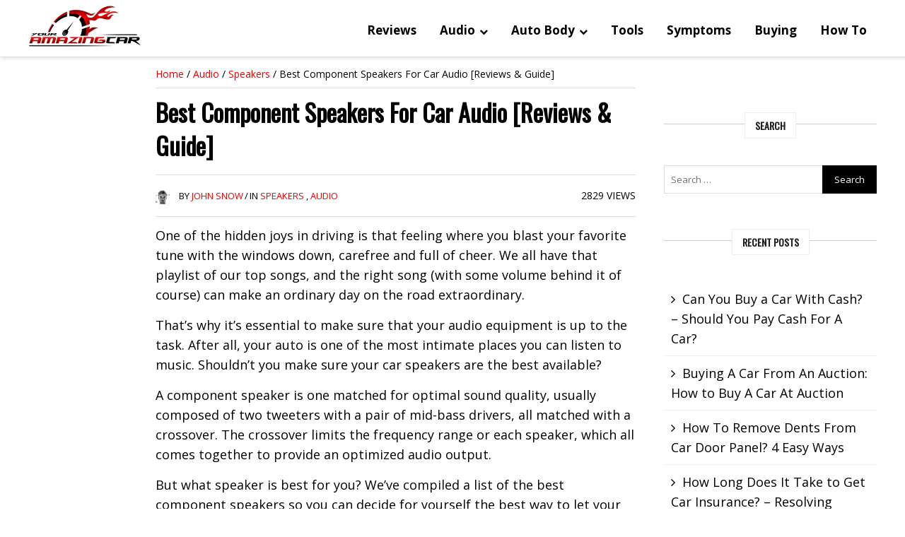

--- FILE ---
content_type: text/html; charset=UTF-8
request_url: https://youramazingcar.com/best-component-speakers-for-car-audio/
body_size: 32457
content:
<!DOCTYPE html>
<html lang="en-US" prefix="og: https://ogp.me/ns#">
<head itemscope="itemscope" itemtype="http://schema.org/WebSite">
<meta charset="UTF-8"/>
<meta name="viewport" content="width=device-width, initial-scale=1"/>
<link rel="profile" href="https://gmpg.org/xfn/11"/>
<link rel="manifest" href="/pwa-manifest.json">
<link rel="apple-touch-icon" sizes="512x512" href="https://youramazingcar.com/wp-content/plugins/pwa-for-wp/images/logo-512x512.png">
<link rel="apple-touch-icon-precomposed" sizes="192x192" href="https://youramazingcar.com/wp-content/uploads/2019/11/YAC-Fav-Logo.png">
<title>Best Component Speakers For Car Audio [Reviews &amp; Guide]</title>
<meta name="description" content="One of the joys in driving is when you blast your favorite tune with the windows down, you need the best component speakers for car audio for this."/>
<meta name="robots" content="follow, index, max-snippet:-1, max-video-preview:-1, max-image-preview:large"/>
<link rel="canonical" href="https://youramazingcar.com/best-component-speakers-for-car-audio/"/>
<meta property="og:locale" content="en_US"/>
<meta property="og:type" content="article"/>
<meta property="og:title" content="Best Component Speakers For Car Audio [Reviews &amp; Guide]"/>
<meta property="og:description" content="One of the joys in driving is when you blast your favorite tune with the windows down, you need the best component speakers for car audio for this."/>
<meta property="og:url" content="https://youramazingcar.com/best-component-speakers-for-car-audio/"/>
<meta property="og:site_name" content="Your Amazing Car"/>
<meta property="article:publisher" content="https://www.facebook.com/youramazingcar"/>
<meta property="article:author" content="https://www.facebook.com/youramazingcar"/>
<meta property="article:section" content="Speakers"/>
<meta property="og:updated_time" content="2025-04-02T08:01:57+05:00"/>
<meta property="og:image" content="https://youramazingcar.com/wp-content/uploads/2020/12/Best-Component-Speakers-For-Car-Audio.jpg"/>
<meta property="og:image:secure_url" content="https://youramazingcar.com/wp-content/uploads/2020/12/Best-Component-Speakers-For-Car-Audio.jpg"/>
<meta property="og:image:width" content="655"/>
<meta property="og:image:height" content="395"/>
<meta property="og:image:alt" content="Best Component Speakers For Car Audio"/>
<meta property="og:image:type" content="image/jpeg"/>
<meta property="article:published_time" content="2020-12-15T23:51:49+05:00"/>
<meta property="article:modified_time" content="2025-04-02T08:01:57+05:00"/>
<meta name="twitter:card" content="summary"/>
<meta name="twitter:title" content="Best Component Speakers For Car Audio [Reviews &amp; Guide]"/>
<meta name="twitter:description" content="One of the joys in driving is when you blast your favorite tune with the windows down, you need the best component speakers for car audio for this."/>
<meta name="twitter:site" content="@youramazingcar"/>
<meta name="twitter:creator" content="@youramazingcar"/>
<meta name="twitter:image" content="https://youramazingcar.com/wp-content/uploads/2020/12/Best-Component-Speakers-For-Car-Audio.jpg"/>
<meta name="twitter:label1" content="Written by"/>
<meta name="twitter:data1" content="John Snow"/>
<meta name="twitter:label2" content="Time to read"/>
<meta name="twitter:data2" content="23 minutes"/>
<script type="application/ld+json" class="rank-math-schema">{"@context":"https://schema.org","@graph":[{"@type":"Organization","@id":"https://youramazingcar.com/#organization","name":"YourAmazingCar","url":"https://youramazingcar.com","sameAs":["https://www.facebook.com/youramazingcar","https://twitter.com/youramazingcar"],"email":"info@youramazingcar.com","logo":{"@type":"ImageObject","@id":"https://youramazingcar.com/#logo","url":"https://youramazingcar.com/wp-content/uploads/2019/11/cropped-YAC-Fav-Logo.png","contentUrl":"https://youramazingcar.com/wp-content/uploads/2019/11/cropped-YAC-Fav-Logo.png","caption":"Your Amazing Car","inLanguage":"en-US","width":"112","height":"112"},"contactPoint":[{"@type":"ContactPoint","telephone":"+1-786-505-3530","contactType":"customer support"}]},{"@type":"WebSite","@id":"https://youramazingcar.com/#website","url":"https://youramazingcar.com","name":"Your Amazing Car","publisher":{"@id":"https://youramazingcar.com/#organization"},"inLanguage":"en-US"},{"@type":"ImageObject","@id":"https://youramazingcar.com/wp-content/uploads/2020/12/Best-Component-Speakers-For-Car-Audio.jpg","url":"https://youramazingcar.com/wp-content/uploads/2020/12/Best-Component-Speakers-For-Car-Audio.jpg","width":"655","height":"395","caption":"Best Component Speakers For Car Audio","inLanguage":"en-US"},{"@type":"BreadcrumbList","@id":"https://youramazingcar.com/best-component-speakers-for-car-audio/#breadcrumb","itemListElement":[{"@type":"ListItem","position":"1","item":{"@id":"https://youramazingcar.com/","name":"Home"}},{"@type":"ListItem","position":"2","item":{"@id":"https://youramazingcar.com/audio/speakers/","name":"Speakers"}},{"@type":"ListItem","position":"3","item":{"@id":"https://youramazingcar.com/best-component-speakers-for-car-audio/","name":"Best Component Speakers For Car Audio [Reviews &#038; Guide]"}}]},{"@type":"WebPage","@id":"https://youramazingcar.com/best-component-speakers-for-car-audio/#webpage","url":"https://youramazingcar.com/best-component-speakers-for-car-audio/","name":"Best Component Speakers For Car Audio [Reviews &amp; Guide]","datePublished":"2020-12-15T23:51:49+05:00","dateModified":"2025-04-02T08:01:57+05:00","isPartOf":{"@id":"https://youramazingcar.com/#website"},"primaryImageOfPage":{"@id":"https://youramazingcar.com/wp-content/uploads/2020/12/Best-Component-Speakers-For-Car-Audio.jpg"},"inLanguage":"en-US","breadcrumb":{"@id":"https://youramazingcar.com/best-component-speakers-for-car-audio/#breadcrumb"}},{"@type":"Person","@id":"https://youramazingcar.com/best-component-speakers-for-car-audio/#author","name":"John Snow","image":{"@type":"ImageObject","@id":"https://secure.gravatar.com/avatar/96ae1a202d318f1425676dc208097f80?s=96&amp;d=mm&amp;r=g","url":"https://secure.gravatar.com/avatar/96ae1a202d318f1425676dc208097f80?s=96&amp;d=mm&amp;r=g","caption":"John Snow","inLanguage":"en-US"},"sameAs":["https://youramazingcar.com/","https://www.facebook.com/youramazingcar","https://twitter.com/youramazingcar"],"worksFor":{"@id":"https://youramazingcar.com/#organization"}},{"@type":"BlogPosting","headline":"Best Component Speakers For Car Audio [Reviews &amp; Guide]","keywords":"best component speakers for car","datePublished":"2020-12-15T23:51:49+05:00","dateModified":"2025-04-02T08:01:57+05:00","articleSection":"Audio, Speakers","author":{"@id":"https://youramazingcar.com/best-component-speakers-for-car-audio/#author","name":"John Snow"},"publisher":{"@id":"https://youramazingcar.com/#organization"},"description":"One of the joys in driving is when you blast your favorite tune with the windows down, you need the best component speakers for car audio for this.","name":"Best Component Speakers For Car Audio [Reviews &amp; Guide]","@id":"https://youramazingcar.com/best-component-speakers-for-car-audio/#richSnippet","isPartOf":{"@id":"https://youramazingcar.com/best-component-speakers-for-car-audio/#webpage"},"image":{"@id":"https://youramazingcar.com/wp-content/uploads/2020/12/Best-Component-Speakers-For-Car-Audio.jpg"},"inLanguage":"en-US","mainEntityOfPage":{"@id":"https://youramazingcar.com/best-component-speakers-for-car-audio/#webpage"}}]}</script>
<link rel='dns-prefetch' href='//www.googletagmanager.com'/>
<link rel='dns-prefetch' href='//fonts.googleapis.com'/>
<link rel="alternate" type="application/rss+xml" title="Your Amazing Car &raquo; Feed" href="https://youramazingcar.com/feed/"/>
<link rel="alternate" type="application/rss+xml" title="Your Amazing Car &raquo; Comments Feed" href="https://youramazingcar.com/comments/feed/"/>
<link rel="alternate" type="application/rss+xml" title="Your Amazing Car &raquo; Best Component Speakers For Car Audio [Reviews &#038; Guide] Comments Feed" href="https://youramazingcar.com/best-component-speakers-for-car-audio/feed/"/>
<style id='wp-block-library-inline-css'>:root{--wp-admin-theme-color:#007cba;--wp-admin-theme-color--rgb:0,124,186;--wp-admin-theme-color-darker-10:#006ba1;--wp-admin-theme-color-darker-10--rgb:0,107,161;--wp-admin-theme-color-darker-20:#005a87;--wp-admin-theme-color-darker-20--rgb:0,90,135;--wp-admin-border-width-focus:2px;--wp-block-synced-color:#7a00df;--wp-block-synced-color--rgb:122,0,223}@media (min-resolution:192dpi){:root{--wp-admin-border-width-focus:1.5px}}.wp-element-button{cursor:pointer}:root{--wp--preset--font-size--normal:16px;--wp--preset--font-size--huge:42px}:root .has-very-light-gray-background-color{background-color:#eee}:root .has-very-dark-gray-background-color{background-color:#313131}:root .has-very-light-gray-color{color:#eee}:root .has-very-dark-gray-color{color:#313131}:root .has-vivid-green-cyan-to-vivid-cyan-blue-gradient-background{background:linear-gradient(135deg,#00d084,#0693e3)}:root .has-purple-crush-gradient-background{background:linear-gradient(135deg,#34e2e4,#4721fb 50%,#ab1dfe)}:root .has-hazy-dawn-gradient-background{background:linear-gradient(135deg,#faaca8,#dad0ec)}:root .has-subdued-olive-gradient-background{background:linear-gradient(135deg,#fafae1,#67a671)}:root .has-atomic-cream-gradient-background{background:linear-gradient(135deg,#fdd79a,#004a59)}:root .has-nightshade-gradient-background{background:linear-gradient(135deg,#330968,#31cdcf)}:root .has-midnight-gradient-background{background:linear-gradient(135deg,#020381,#2874fc)}.has-regular-font-size{font-size:1em}.has-larger-font-size{font-size:2.625em}.has-normal-font-size{font-size:var(--wp--preset--font-size--normal)}.has-huge-font-size{font-size:var(--wp--preset--font-size--huge)}.has-text-align-center{text-align:center}.has-text-align-left{text-align:left}.has-text-align-right{text-align:right}#end-resizable-editor-section{display:none}.aligncenter{clear:both}.items-justified-left{justify-content:flex-start}.items-justified-center{justify-content:center}.items-justified-right{justify-content:flex-end}.items-justified-space-between{justify-content:space-between}.screen-reader-text{clip:rect(1px,1px,1px,1px);word-wrap:normal!important;border:0;-webkit-clip-path:inset(50%);clip-path:inset(50%);height:1px;margin:-1px;overflow:hidden;padding:0;position:absolute;width:1px}.screen-reader-text:focus{clip:auto!important;background-color:#ddd;-webkit-clip-path:none;clip-path:none;color:#444;display:block;font-size:1em;height:auto;left:5px;line-height:normal;padding:15px 23px 14px;text-decoration:none;top:5px;width:auto;z-index:100000}html :where(.has-border-color){border-style:solid}html :where([style*=border-top-color]){border-top-style:solid}html :where([style*=border-right-color]){border-right-style:solid}html :where([style*=border-bottom-color]){border-bottom-style:solid}html :where([style*=border-left-color]){border-left-style:solid}html :where([style*=border-width]){border-style:solid}html :where([style*=border-top-width]){border-top-style:solid}html :where([style*=border-right-width]){border-right-style:solid}html :where([style*=border-bottom-width]){border-bottom-style:solid}html :where([style*=border-left-width]){border-left-style:solid}html :where(img[class*=wp-image-]){height:auto;max-width:100%}:where(figure){margin:0 0 1em}html :where(.is-position-sticky){--wp-admin--admin-bar--position-offset:var(--wp-admin--admin-bar--height,0px)}@media screen and (max-width:600px){html :where(.is-position-sticky){--wp-admin--admin-bar--position-offset:0px}}</style>
<style id='classic-theme-styles-inline-css'>.wp-block-button__link{color:#fff;background-color:#32373c;border-radius:9999px;box-shadow:none;text-decoration:none;padding:calc(.667em + 2px) calc(1.333em + 2px);font-size:1.125em}.wp-block-file__button{background:#32373c;color:#fff;text-decoration:none}</style>
<link rel="stylesheet" type="text/css" href="//youramazingcar.com/wp-content/cache/wpfc-minified/8w4t173p/8isuo.css" media="all"/>
<style id='admania-style-inline-css'>h1{font-family:Oswald !important;font-size:34px;line-height:47px;}
h2{font-family:Oswald !important;font-size:27px;line-height:41px;}
h3{font-family:Oswald !important;font-size:23px;line-height:32px;}
h4{font-family:Oswald !important;font-size:21px;line-height:30px;}
h5{font-family:Oswald !important;font-size:21px;line-height:28px;}
h6{font-family:Oswald !important;font-size:21px;line-height:25px;}
h1,h2,h3,h4,h5,h6{font-weight:bold;}
body{font-family:Open Sans;color:#000000;background:#ffffff;font-size:18px;line-height:28px;}
.admania_entrycontent a{color:#ed0000 !important;text-decoration:none !important;}
.admania_entrycontent a:hover{color:#000000 !important;}
h1,h2,h3,h4,h5,h6,.admania-eighth-category3-slider-item-header h5 a,.admania-eighth-category5-slider-item-header h5 a,.admania-ninth-category7-ftr-list h5 a,.admania-eighth-slider-item-header h2 a{color:#000000;text-transform:none;}
.admania_headertopalt,.admania_mobileheader,.admania_headerbtm,.admania_headersgstkyad{box-shadow:2px 2px 5px #e3e3e3;border-bottom:1px solid #dddddd;}
.admania_headertopsocial li a{color:#111;}
.admania_headerinneralt,.admania_menu .menu .sub-menu,.admania_secondarymenu .menu .sub-menu,.admania_boxedheadertop,.admania_boxedlayout .admania_secondarymenu .menu .sub-menu{background-color:#ffffff;border:0px solid #dddddd;box-shadow:0px 0px 0px #e3e3e3;}
.admania_headersearchform .search-form  input[type="search"]{background:#ffffff;color:#000000;}
.admania_headersearchform .search-form input[type="search"]::-webkit-input-placeholder{color:#000000;}
.admania_headersearchform .search-form input[type="search"]::-moz-placeholder{color:#000000;}
.admania_headersearchform .search-form input[type="search"]::-ms-input-placeholder{color:#000000;}
.admania_headersearchform .search-form input[type="submit"]{background-color:#ffffff;}
.admania_slidercat,.admania_cat, .admania_featcatlist a,.owl-prev, .owl-next{background:#ffffff;color:#000000;}
.admania_slidercontent h2 a,.admania_slidercontent{color:#000000;}
.reply a,.admania_top a,.admania_slidercat5 a,.admania_slidercat2 a,input[type="reset"], input[type="button"], input[type="submit"], button{background:#000000;color:#ffffff;}
.admania_slidercontent2, .admania_slidercontent2 a{color:#ffffff !important;}
.admania_slidercat4 a{color:#000000 !important;}
.reply a:hover,.admania_top a:hover,input[type="reset"]:hover, input[type="button"]:hover, input[type="submit"]:hover, button:hover{background:#ed0000;color:#ffffff;}
a,.admania_sitefooterinner .widget_admania_popular_post ul li h6 a{color:#000000;}
a:hover,.admania_entryheader_featured_image .admania_entryheader a:hover,.admania-ten-category10-slider-item-header h6 a:hover,.admania-ten-category10-slider-item-header h5 a:hover,.admania-ten-post-entrytitle a:hover,.admania-eighth-category3-slider-item-header h5 a:hover,.admania-eighth-category5-slider-item-header h5 a:hover,.admania_slidercontent4  h2 a:hover,.admania_sitefooterinner .widget_admania_popular_post ul li h6 a:hover,.admania_boxedsldehdr h2 a:hover,.admania_boxedheadertop .admania_secondarymenu li a:hover,.admania_boxedlistitem h2 a:hover, .admania_boxedgriditem h2 a:hover,.admania_ly2ftsection h2 a:hover,.admania_headertopsocial li a:hover, .admania_slidercontent h2 a:hover, .admania_ftrattbtontop .admania_fbflw:hover, .admania_ftrattbtontop .admania_twtflw:hover, .admania_ftrattbtontop .admania_lnkflw:hover,.admania_widgetcatlist_post .admania_catentryheader h2 a:hover,.widget .admania_socialiconfb:hover, .widget .admania_socialiconlnk:hover, .widget .admania_socialicontwt:hover,.admania-seven-slider1-item-header h2 a:hover{color:#ed0000;}
.admanialayt5_entryfooter a{background-color:#ffffff;color:#000000;}
.admania_slidercontent4 h2 a:hover,.admania-ninth-category7-ftr-list h5 a:hover,.admanialayt5_entryheader a:hover{color:#ed0000 !important;}
.admania_pagelinks .admania_pglnlksaf:hover,.admania-ninth-post-readlink:hover,.admania_pagination .page-numbers:hover{background:#ed0000;border:1px solid#ed0000;color:#ffffff;}
.admania_readmorelink a,.admania-seven-post-readmore a,.admania_stickypost{background:#000000;color:#ffffff;}
.admania_gridentry .admania_entrytitle{min-height:0px;}
.admania_readmorelink a:hover,.admania-seven-post-readmore a:hover,.admanialayt5_entryfooter a:hover,.admanialayt5_entryfooter a:hover,.owl-next:hover,.owl-prev:hover, .owl-prev:hover ~ .owl-next,.admania_secondarymenu .owl-next:hover,.admania_secondarymenu .owl-prev:hover,.admania_secondarymenu .owl-prev:hover ~ .owl-next,.admania_secondarymenu .admania_nxtishover .owl-prev,.admania_nxtishover .owl-prev,.owl-prev:hover,.owl-next:hover{background:#ed0000;color:#000000;}
.admania_menu li a:hover{background-color:#ed0000;color:#ffffff;}
.admania_menu .admania_megamenu li a:hover{color:#ed0000 !important;}
.admania_postoptionbox{background-color:#fbfbfb;border:1px solid #eee;}
.admania_postoptionbox input[type="text"],.admania_widgettit .admania_widgetsbrtit{background-color:#ffffff;border:1px solid #eee;}
.admania_headersgstkyad,.admania_boxedsldecat{background-color:#ffffff;}
.bypostauthor{border-left:1px solid #ed0000;}
.admania_nocomments,.admania_commentlist li{background:#f7f7f7;}
.admania_entrymeta a,.admania_gridentry .admania_entrymetablne a:hover,.admania_breadcrumb a,.admania_entrybyline a,.admania_aboutreadmore{color:#ed0000;}
.admania_entrymeta a:hover,.admania_gridentry .admania_entrymetablne a,.admania_breadcrumb a:hover,.admania_aboutreadmore:hover,.admania_entrybyline a:hover{color:#000000;}
.admania_headertoplayt3,.admania_headertoplayt5_top{background-color:#ffffff;}
.admania_gridpstlayt3 .admania_gridpost_entryfooter .admania_pstrdmr{color:#000000;}
.admania_headermidlayt3{background-color:#ffffff;}
.admania_menu li a,.admania_lay7_menu .sub-menu li a,.admania_lay8_menu .sub-menu li a,.admania_lay9_menu .sub-menu li a{color:#000000;}
.admania_lay2headerright .menu li a,.admania_lay7_menu li a,.admania_lay4_menu li a,.admania_lay8_menu li a,.admania_lay9_menu li a{color:#212121;}
.admania_lay4_menu .sub-menu li a{color:#000000;}
.admania_gridpstlayt3 .admania_gridpost_entryfooter .admania_pstrdmr:hover,.admania_slidercontent5 h2 a:hover,.admania-ninth-slider-item-header h2 a:hover,.admania_slidermetaby5 a:hover,.admania-ninth-category6-slider-item-header h5 a:hover,.admania-eighth-slider-item-header h2 a:hover{color:#ed0000 !important;}
.admania_stylishad{right:0%;bottom:0%;}
.admania_pgstylishad{right:0%;bottom:0%;}
.admania_sitefooterinnertop,.admania_sitefooterlogo{color:#000000;}
.admania_sitefooter{background-color:#ffffff;}
.admania_sitefooterinnertop li a,.admania_sitefooterlogo{border-bottom:1px solid #444444 !important;}
.admania_sitefooterinnertop .admania_footerwidgets-title, .admania_sitefooterinnertop .widget-title{color:#ffffff;}
.admania_boxedlayout .admania_menu li a:hover{background-color:transparent !important;color:#ed0000!important;}
.admania_boxedlayout .admania_boxedheadertop a{color:#000000;}
#tribe-events-content a, .tribe-events-adv-list-widget .tribe-events-widget-link a, .tribe-events-adv-list-widget .tribe-events-widget-link a:hover, .tribe-events-back a, .tribe-events-back a:hover, .tribe-events-event-meta a, .tribe-events-list-widget .tribe-events-widget-link a, .tribe-events-list-widget .tribe-events-widget-link a:hover, ul.tribe-events-sub-nav a, ul.tribe-events-sub-nav a:hover{text-decoration:none !important;color:#222!important;}
.admania_aftrnthprad{float:none;margin:0px;}
.admania_pgaftrnthprad{float:none;margin:0px;}
.admania_headertoplayt5 .admania_menu li a:hover,.admania_lay5_menu .menu .current-menu-item > a{background-color:transparent;color:#ed0000!important;}
@media screen and (max-width:1200px){
.admania_siteinner, .admania_sitefooterinner, .admania_headerbtminner, .admania_headerinner{width:100%;padding:0 20px;}
.admania_post6_header_featured_image .admania-post6-left-image, .admania-layout10-postimg .admania-ten-featured-image{width:47%;}
.admania_post6_header_featured_image .admania-post6-left-image + .admania_entryheader, 
.admania-layout10-postimg .admania-ten-featured-image + .admania-ten-post-entry{width:48%;}
.admania_boxedlayout .admania_siteinner{padding:0px;}
.admania_boxedlayout .admania_siteinner, .admania_boxedlayout  .admania_sitefooterinner{width:100% !important;}
.search-form label{width:68%;}
.admania_lay2headerright .menu li a{font-size:16px;padding:18px 15px;}
.admania_layout5gridpst{margin:0 3% 3% 0;}
.admania_gridentry{width:47.1%;}
.admania_featcatlist{width:30%;}
.admania_featcatlist a{padding:4px 14px;font-size:13px;}
.admanina_afterheaderadleft{width:72%;}
.admanina_afterheaderadright{width:25%;}
.admania_optin{padding:27px 25px;}
}
@media screen and (max-width:990px){
.admania_boxedlayout .admania_secondarymenu .menu .sub-menu{background-color:transparent !important;}
}
@media screen and (max-width:990px){
.admania-push-out-menu,.admania-pushout-secondary-menu{background-color:#ffffff;}
.admania-push-out-menu .menu li,.admania-push-out-menu .menu .sub-menu li, .admania-pushout-secondary-menu .menu li,.admania-pushout-secondary-menu .menu .sub-menu li{border-bottom:1px solid #ed0000;}
.admania-push-out-menu .menu .sub-menu li:first-child,.admania-pushout-secondary-menu .menu .sub-menu li:first-child{border-top:1px solid #ed0000;}
}
.single .admania_entrycontent .wp-block-button__link{color:inherit !important;text-decoration:none !important;}</style>
<style>.tablepress{--text-color:#111;--head-text-color:var(--text-color);--head-bg-color:#d9edf7;--odd-text-color:var(--text-color);--odd-bg-color:#fff;--even-text-color:var(--text-color);--even-bg-color:#f9f9f9;--hover-text-color:var(--text-color);--hover-bg-color:#f3f3f3;--border-color:#ddd;--padding:0.5rem;border:none;border-collapse:collapse;border-spacing:0;clear:both;margin:0 auto 1rem;table-layout:auto;width:100%}.tablepress>:not(caption)>*>*{background:none;border:none;box-sizing:border-box;float:none!important;padding:var(--padding);text-align:left;vertical-align:top}.tablepress>:where(thead)+tbody>:where(:not(.child))>*,.tablepress>tbody>*~:where(:not(.child))>*,.tablepress>tfoot>:where(:first-child)>*{border-top:1px solid var(--border-color)}.tablepress>:where(thead,tfoot)>tr>*{background-color:var(--head-bg-color);color:var(--head-text-color);font-weight:700;vertical-align:middle;word-break:normal}.tablepress>:where(tbody)>tr>*{color:var(--text-color)}.tablepress>:where(tbody.row-striping)>:nth-child(odd of :where(:not(.child,.dtrg-group)))+:where(.child)>*,.tablepress>:where(tbody.row-striping)>:nth-child(odd of :where(:not(.child,.dtrg-group)))>*{background-color:var(--odd-bg-color);color:var(--odd-text-color)}.tablepress>:where(tbody.row-striping)>:nth-child(even of :where(:not(.child,.dtrg-group)))+:where(.child)>*,.tablepress>:where(tbody.row-striping)>:nth-child(even of :where(:not(.child,.dtrg-group)))>*{background-color:var(--even-bg-color);color:var(--even-text-color)}.tablepress>.row-hover>tr{content-visibility:auto}.tablepress>.row-hover>tr:has(+.child:hover)>*,.tablepress>.row-hover>tr:hover+:where(.child)>*,.tablepress>.row-hover>tr:where(:not(.dtrg-group)):hover>*{background-color:var(--hover-bg-color);color:var(--hover-text-color)}.tablepress img{border:none;margin:0;max-width:none;padding:0}.tablepress-table-description{clear:both;display:block}.dt-scroll{width:100%}.dt-scroll .tablepress{width:100%!important}div.dt-scroll-body tfoot tr,div.dt-scroll-body thead tr{height:0}div.dt-scroll-body tfoot tr td,div.dt-scroll-body tfoot tr th,div.dt-scroll-body thead tr td,div.dt-scroll-body thead tr th{border-bottom-width:0!important;border-top-width:0!important;height:0!important;padding-bottom:0!important;padding-top:0!important}div.dt-scroll-body tfoot tr td div.dt-scroll-sizing,div.dt-scroll-body tfoot tr th div.dt-scroll-sizing,div.dt-scroll-body thead tr td div.dt-scroll-sizing,div.dt-scroll-body thead tr th div.dt-scroll-sizing{height:0!important;overflow:hidden!important}div.dt-scroll-body>table.dataTable>thead>tr>td,div.dt-scroll-body>table.dataTable>thead>tr>th{overflow:hidden}.tablepress{--head-active-bg-color:#049cdb;--head-active-text-color:var(--head-text-color);--head-sort-arrow-color:var(--head-active-text-color)}.tablepress thead th:active{outline:none}.tablepress thead .dt-orderable-asc .dt-column-order:before,.tablepress thead .dt-ordering-asc .dt-column-order:before{bottom:50%;content:"\25b2"/"";display:block;position:absolute}.tablepress thead .dt-orderable-desc .dt-column-order:after,.tablepress thead .dt-ordering-desc .dt-column-order:after{content:"\25bc"/"";display:block;position:absolute;top:50%}.tablepress thead .dt-orderable-asc .dt-column-order,.tablepress thead .dt-orderable-desc .dt-column-order,.tablepress thead .dt-ordering-asc .dt-column-order,.tablepress thead .dt-ordering-desc .dt-column-order{color:var(--head-sort-arrow-color);font-family:system-ui,-apple-system,Segoe UI,Roboto,Helvetica Neue,Noto Sans,Liberation Sans,Arial,sans-serif!important;font-size:14px;height:24px;line-height:12px;position:relative;width:12px}.tablepress thead .dt-orderable-asc .dt-column-order:after,.tablepress thead .dt-orderable-asc .dt-column-order:before,.tablepress thead .dt-orderable-desc .dt-column-order:after,.tablepress thead .dt-orderable-desc .dt-column-order:before,.tablepress thead .dt-ordering-asc .dt-column-order:after,.tablepress thead .dt-ordering-asc .dt-column-order:before,.tablepress thead .dt-ordering-desc .dt-column-order:after,.tablepress thead .dt-ordering-desc .dt-column-order:before{opacity:.2}.tablepress thead .dt-orderable-asc,.tablepress thead .dt-orderable-desc{cursor:pointer;outline-offset:-2px}.tablepress thead .dt-orderable-asc:hover,.tablepress thead .dt-orderable-desc:hover,.tablepress thead .dt-ordering-asc,.tablepress thead .dt-ordering-desc{background-color:var(--head-active-bg-color);color:var(--head-active-text-color)}.tablepress thead .dt-ordering-asc .dt-column-order:before,.tablepress thead .dt-ordering-desc .dt-column-order:after{opacity:.8}.tablepress tfoot>tr>* .dt-column-footer,.tablepress tfoot>tr>* .dt-column-header,.tablepress thead>tr>* .dt-column-footer,.tablepress thead>tr>* .dt-column-header{align-items:center;display:flex;gap:4px;justify-content:space-between}.tablepress tfoot>tr>* .dt-column-footer .dt-column-title,.tablepress tfoot>tr>* .dt-column-header .dt-column-title,.tablepress thead>tr>* .dt-column-footer .dt-column-title,.tablepress thead>tr>* .dt-column-header .dt-column-title{flex-grow:1}.tablepress tfoot>tr>* .dt-column-footer .dt-column-title:empty,.tablepress tfoot>tr>* .dt-column-header .dt-column-title:empty,.tablepress thead>tr>* .dt-column-footer .dt-column-title:empty,.tablepress thead>tr>* .dt-column-header .dt-column-title:empty{display:none}.tablepress:where(.auto-type-alignment) .dt-right,.tablepress:where(.auto-type-alignment) .dt-type-date,.tablepress:where(.auto-type-alignment) .dt-type-numeric{text-align:right}.tablepress:where(.auto-type-alignment) .dt-right .dt-column-footer,.tablepress:where(.auto-type-alignment) .dt-right .dt-column-header,.tablepress:where(.auto-type-alignment) .dt-type-date .dt-column-footer,.tablepress:where(.auto-type-alignment) .dt-type-date .dt-column-header,.tablepress:where(.auto-type-alignment) .dt-type-numeric .dt-column-footer,.tablepress:where(.auto-type-alignment) .dt-type-numeric .dt-column-header{flex-direction:row-reverse}.dt-container{clear:both;margin-bottom:1rem;position:relative}.dt-container .tablepress{margin-bottom:0}.dt-container .tablepress tfoot:empty{display:none}.dt-container .dt-layout-row{display:flex;flex-direction:row;flex-wrap:wrap;justify-content:space-between}.dt-container .dt-layout-row.dt-layout-table .dt-layout-cell{display:block;width:100%}.dt-container .dt-layout-cell{display:flex;flex-direction:row;flex-wrap:wrap;gap:1em;padding:5px 0}.dt-container .dt-layout-cell.dt-layout-full{align-items:center;justify-content:space-between;width:100%}.dt-container .dt-layout-cell.dt-layout-full>:only-child{margin:auto}.dt-container .dt-layout-cell.dt-layout-start{align-items:center;justify-content:flex-start;margin-right:auto}.dt-container .dt-layout-cell.dt-layout-end{align-items:center;justify-content:flex-end;margin-left:auto}.dt-container .dt-layout-cell:empty{display:none}.dt-container .dt-input,.dt-container label{display:inline;width:auto}.dt-container .dt-input{font-size:inherit;padding:5px}.dt-container .dt-length,.dt-container .dt-search{align-items:center;display:flex;flex-wrap:wrap;gap:5px;justify-content:center}.dt-container .dt-paging .dt-paging-button{background:#0000;border:1px solid #0000;border-radius:2px;box-sizing:border-box;color:inherit!important;cursor:pointer;display:inline-block;font-size:1em;height:32px;margin-left:2px;min-width:32px;padding:0 5px;text-align:center;text-decoration:none!important;vertical-align:middle}.dt-container .dt-paging .dt-paging-button.current,.dt-container .dt-paging .dt-paging-button:hover{border:1px solid #111}.dt-container .dt-paging .dt-paging-button.disabled,.dt-container .dt-paging .dt-paging-button.disabled:active,.dt-container .dt-paging .dt-paging-button.disabled:hover{border:1px solid #0000;color:#0000004d!important;cursor:default;outline:none}.dt-container .dt-paging>.dt-paging-button:first-child{margin-left:0}.dt-container .dt-paging .ellipsis{padding:0 1em}@media screen and (max-width:767px){.dt-container .dt-layout-row{flex-direction:column}.dt-container .dt-layout-cell{flex-direction:column;padding:.5em 0}}
.tablepress tfoot th,.tablepress thead th{background-color:#fcfcfc!important}.red.dkoatedbuttonnormal,.red.dkoatedbuttonnormal:visited{color:#fff!important}.tablepress{box-shadow:1px 1px 1px 1px rgba(0,0,0,.15)!important;border:solid 1px #ddd!important}.yarpp-thumbnail-default,.yarpp-thumbnail-title,.yarpp-thumbnails-horizontal .yarpp-thumbnail{display:inline-block}.yarpp-thumbnails-horizontal .yarpp-thumbnail{border:1px solid hsla(0,0%,50%,.1);vertical-align:top}.yarpp-thumbnails-horizontal .yarpp-thumbnail-default,.yarpp-thumbnails-horizontal .yarpp-thumbnail>img{display:block}.yarpp-thumbnails-horizontal .yarpp-thumbnail-title{font-size:1em;line-height:1.4em;max-height:2.8em;overflow:hidden;text-decoration:inherit}.yarpp-thumbnail-default{overflow:hidden}</style>
<style id='yarpp-thumbnails-inline-css'>.yarpp-thumbnails-horizontal .yarpp-thumbnail{width:160px;height:200px;margin:5px;margin-left:0px;}.yarpp-thumbnail > img, .yarpp-thumbnail-default{width:150px;height:150px;margin:5px;}.yarpp-thumbnails-horizontal .yarpp-thumbnail-title{margin:7px;margin-top:0px;width:150px;}.yarpp-thumbnail-default > img{min-height:150px;min-width:150px;}</style>
<style>@media only screen and (min-width: 992px) {
.pwaforwp-footer-prompt{padding:1% 3%;flex-direction:row;justify-content:center;}
}
.pwaforwp-footer-prompt{display:none;width:100%;line-height:2em;color:#333;text-align:center;text-decoration:none;min-height:10%;padding:15px 0px 15px 0px;position:fixed;bottom:0;justify-content:flex-end;flex-direction:column;flex-grow:1;animation-duration:1s;animation-fill-mode:both;z-index:9999;}
.pwaforwp-footer-prompt .pwaforwp-prompt-close:after{content:"✖";color:#d5e0eb;position:absolute;right:10px;top:10px;font-size:12px;background:rgba(0, 0, 0, 0.40);border-radius:30px;text-align:center;width:20px;height:20px;line-height:22px;cursor:pointer;}
.pwaforwp-bounceInUp{animation-name:bounceInUp;}
.pwaforwp-animated{animation-duration:1s;animation-fill-mode:both;}
.pwaforwp-btn{border:none;cursor:pointer;display:inline-block;border-radius:4px;height:auto;line-height:1;min-width:auto;padding:8px 16px;font-size:16px;margin:10px 0px 0px 0px;font-family:sans-serif;text-transform:none;transition:all .2s ease-in-out;}
#pwaforwp_loading_div{display:none;position:fixed;width:100%;height:200%;top:0px;left:0px;background-color:white;z-index:9999;}
.pwaforwp-loading-wrapper{z-index:9999999;display:none;}
#pwaforwp_loading_icon{position:fixed;left:50%;top:50%;z-index:9999999;margin:-60px 0 0 -60px;border:16px solid #f3f3f3;border-radius:50%;border-top:16px solid #3498db;width:120px;height:120px;-webkit-animation:spin 2s linear infinite;animation:spin 2s linear infinite;}
@-webkit-keyframes spin { 0%{-webkit-transform:rotate(0deg);}
100%{-webkit-transform:rotate(360deg);}
}
@keyframes spin { 0%{transform:rotate(0deg);}
100%{transform:rotate(360deg);}
} .animate-bottom{position:relative;-webkit-animation-name:animatebottom;-webkit-animation-duration:1s;animation-name:animatebottom;animation-duration:1s}
@-webkit-keyframes animatebottom {
from{bottom:-100px;opacity:0}
to{bottom:0px;opacity:1}
}
@keyframes animatebottom { 
from{bottom:-100px;opacity:0}
to{bottom:0;opacity:1}
} #pwaforwp-add-to-home-click h3{font-size:20px;font-weight:600;margin:0px;line-height:1.4;font-family:sans-serif;}
@media(max-width:425px){
#pwaforwp-add-to-home-click h3{font-size:16px;}
.pwaforwp-btn{font-size:14px;}
.pwaforwp-footer-prompt{padding:15px 0px 10px 0px;}
.pwaforwp-footer-prompt .pwaforwp-prompt-close:after{right:5px;top:5px;}
}
.pwaforwp-app-contents{display:none;}</style>
<script data-wpfc-render="false">(function(){let events=["mousemove", "wheel", "scroll", "touchstart", "touchmove"];let fired=false;events.forEach(function(event){window.addEventListener(event, function(){if(fired===false){fired=true;setTimeout(function(){ (function(d,s){var f=d.getElementsByTagName(s)[0];j=d.createElement(s);j.setAttribute('type', 'text/javascript');j.setAttribute('src', 'https://www.googletagmanager.com/gtag/js?id=GT-T9BXNGG');j.setAttribute('id', 'google_gtagjs-js');f.parentNode.insertBefore(j,f);})(document,'script'); }, 100);}},{once: true});});})();</script>
<link rel="https://api.w.org/" href="https://youramazingcar.com/wp-json/"/><link rel="alternate" type="application/json" href="https://youramazingcar.com/wp-json/wp/v2/posts/10732"/><link rel="alternate" type="application/json+oembed" href="https://youramazingcar.com/wp-json/oembed/1.0/embed?url=https%3A%2F%2Fyouramazingcar.com%2Fbest-component-speakers-for-car-audio%2F"/>
<link rel="alternate" type="text/xml+oembed" href="https://youramazingcar.com/wp-json/oembed/1.0/embed?url=https%3A%2F%2Fyouramazingcar.com%2Fbest-component-speakers-for-car-audio%2F&#038;format=xml"/>
<meta name="generator" content="Site Kit by Google 1.170.0"/><script type="application/ld+json">{"@context":"https://schema.org","@type":"BreadcrumbList","itemListElement":[{"@type":"ListItem","position":1,"item":{"@id":"https://youramazingcar.com/audio/","name":"Audio"}},{"@type":"ListItem","position":2,"item":{"@id":"https://youramazingcar.com/audio/speakers/","name":"Speakers"}}]}</script><script type="application/ld+json">{"@context":"https://schema.org","@type":"WebSite","name":"Your Amazing Car","alternateName":"","url":"https://youramazingcar.com/","potentialAction":[{"@type":"SearchAction","target":"https://youramazingcar.com/search?q=search_term_string{search_term_string}","query-input":"required name=search_term_string"},{"@type":"SearchAction","target":"https://youramazingcar.com/search?q={search_term_string}{search_term_string}","query-input":"required name=search_term_string"}]}</script><script type="application/ld+json">{"@context":"https://schema.org","@type":"Article","mainEntityOfPage":{"@type":"WebPage","@id":"https://youramazingcar.com/best-component-speakers-for-car-audio/"},"headline":"Best Component Speakers For Car Audio [Reviews & Guide]","datePublished":"2020-12-15T23:51:49+0500","dateModified":"2025-04-02T08:01:57+0500","author":{"@type":"Person","name":"John Snow"},"description":"One of the hidden joys in driving is that feeling where you blast your favorite tune with the windows down, ca","image":{"@type":"ImageObject","url":"https://youramazingcar.com/wp-content/uploads/2020/12/Best-Component-Speakers-For-Car-Audio.jpg","width":655,"height":395},"publisher":{"@type":"Organization","name":"Your Amazing Car","logo":{"@type":"ImageObject","url":"https://youramazingcar.com/wp-content/uploads/2019/11/cropped-YAC-Fav-Logo-e1751820080695.png","width":112,"height":112}}}</script><script type="application/ld+json">{"@context":"https://schema.org","@type":"Organization","name":"Your Amazing Car","url":"https://youramazingcar.com/","logo":"https://youramazingcar.com/wp-content/uploads/2019/11/cropped-YAC-Fav-Logo.png","contactPoint":[{"@type":"ContactPoint","telephone":"1+786-505-3530","contactType":"customer service","email":"youramazingcar@gmail.com","areaServed":["US"],"availableLanguage":["English"]}],"sameAs":["https://twitter.com/youramazingcar/","https://instagram.com/youramazingcar/","https://pinterest.com/youramazingcar/"]}</script><script type="application/ld+json">{"@context":"https://schema.org","@type":"Person","name":"Your Amazing Car","url":"https://youramazingcar.com/","homeLocation":{"@type":"Place","address":{"@type":"PostalAddress","addressCountry":"United States"}},"sameAs":["https://www.facebook.com/youramazingcar","https://twitter.com/youramazingcar","https://instagram.com/youramazingcar","https://www.youtube.com/@youramazingcar","https://pinterest.com/youramazingcar"]}</script><script type="application/ld+json">{"@context":"https://schema.org","@type":"WebSite","name":"Your Amazing Car","alternateName":"","url":"https://youramazingcar.com/","potentialAction":[{"@type":"SearchAction","target":"https://youramazingcar.com/search?q=search_term_string{search_term_string}","query-input":"required name=search_term_string"},{"@type":"SearchAction","target":"https://youramazingcar.com/search?q={search_term_string}{search_term_string}","query-input":"required name=search_term_string"}]}</script><link rel="icon" href="https://youramazingcar.com/wp-content/uploads/2019/11/cropped-YAC-Fav-Logo-32x32.png" sizes="32x32"/>
<link rel="icon" href="https://youramazingcar.com/wp-content/uploads/2019/11/cropped-YAC-Fav-Logo-192x192.png" sizes="192x192"/>
<meta name="msapplication-TileImage" content="https://youramazingcar.com/wp-content/uploads/2019/11/cropped-YAC-Fav-Logo-270x270.png"/>
<meta name="pwaforwp" content="wordpress-plugin"/>
<meta name="theme-color" content="#D5E0EB">
<meta name="apple-mobile-web-app-title" content="Your Amazing Car">
<meta name="application-name" content="Your Amazing Car">
<meta name="apple-mobile-web-app-capable" content="yes">
<meta name="apple-mobile-web-app-status-bar-style" content="default">
<meta name="mobile-web-app-capable" content="yes">
<meta name="apple-touch-fullscreen" content="yes">
<link rel="apple-touch-icon" sizes="192x192" href="https://youramazingcar.com/wp-content/uploads/2019/11/YAC-Fav-Logo.png">
<link rel="apple-touch-icon" sizes="512x512" href="https://youramazingcar.com/wp-content/uploads/2019/11/YAC-Fav-Logo.png">
<style id="wp-custom-css">.admania_menu .menu .sub-menu, .admania_secondarymenu .menu .sub-menu, .admania_boxedheadertop, .admania_boxedlayout .admania_secondarymenu .menu .sub-menu{background-color:#fff;}
.yarpp-thumbnails-horizontal .yarpp-thumbnail{height:275px;width:165px;margin:0px;border:none;}
.yarpp-related .yarpp-thumbnail-title{font-size:90%;}
.yarpp-thumbnails-horizontal .yarpp-thumbnail-title{max-height:5.8em;}
.admania_readmorelink a::after{border:none !important;}
.admania_sitefooterinnertop li a, .admania_sitefooterlogo{border-bottom:1px solid #e4e1e1 !important;}
.admania_lay4headermiddle{width:50% !important;}
.admania_lay2headerright .menu li a{font-size:17px !important;color:#000 !important;padding:10px 14px !important;font-weight:bold;}
.admania_headerbtminner{height:73px;}
.admania_lay2headerright .menu li a:hover{background-color:#fff;color:#fa0e0e !important;}
.admania-popup-menu-logo p{color:#000 !important;}
.admania-popup-menu-logo a{color:#000 !important;}
.lwptoc_i{padding:15px 15px 10px !important;}
.tablepress tbody td{vertical-align:middle !important;}
.dkoatedbuttonnormal, .dkoatedbuttonnormal:visited{-webkit-border-radius:0px;padding:10px 10px 8px !important;background-color:#ed0000!important;text-align:center;font-weight:600;}
.buy-now-btn-amz{padding:8px 9px 8px 9px;background-color:#ed0000 !important;}
.su-button-style-flat span{background-color:#ed0000 !important;border-color:#ed0000 !important;font-size:19px !important;font-weight:600;}
.su-button-center{margin-bottom:25px;}
.aligncenter{display:block !important;margin-left:auto !important;margin-right:auto !important;margin-top:auto !important;margin-bottom:inherit !important;}
.admania_widgetsocial{text-align:center;padding:0 !important;}
.admania_widgetsocial a{font-size:38px!important;}
.admania_footer_menu li a::after{content:' ' !important;margin:0 10px !important;}
.admania_sitefooterinner li a::before{content:" " !important;}
.admania_footer_menu{display:block !important;}
.admania_widgetsocial a{border:none !important;}
.admania_postsharecnt .admania_singleshare li a{color:black !important;}
.admania_postsharecnt .admania_sharetext{padding:0 18px !important;font-size:16px;font-weight:600;}
.admania_postsharecnt li{margin:10px 3px 0 0;}
.admania_share_fb{background-color:#0089ff;}
.admania_share_tweet{background-color:#48abfb;}
.admania_share_pintrest{background-color:#ed0000;}
.admania_share_reddit{background-color:#FF4500;}
.admania_postsharecnt .admania_singleshare li a{background-color:transparent!important;}
.admania-seven-post-readmore a{padding:10px 28px;-webkit-border-radius:0px !important;-moz-border-radius:0px !important;-ms-border-radius:0px !important;border-radius:0px !important;font-size:17px !important;}
.admania_siteheader{margin:0 0 10px !important;}
.admanina_afterheaderad{margin:0px 0 0px !important;}
.admania_breadcrumb{padding:0px 0px 5px !important;font-style:normal;font-size:14px;border-bottom:1px solid #ddd;margin-bottom:10px;}
input[type="search"], input[type="text"], input[type="email"], input[type="url"], input[type="password"], textarea{background-color:#FFF !important;}
div.wpforms-container-full{width:68% !important;}
.sue-shadow-wrap{padding-bottom:0px !important;margin-bottom:1.3em !important;}
.admania_sitefooter{margin:10px 0 0 !important;}
code{background-color:#fff !important;}
smallprotector{line-height:25px !important;color:#ffffff;font-size:8px;}
.wp-caption{background-color:#fff !important;}
.sue-panel-content{padding:2.5em !important;}
.admania_primarysidebar .widget_search,{margin:30px 0;}
.admania-seven-category-slider-main{margin-top:3em !important;}
.admania-seven-category-slider-main .admania-editor-pickers-title{display:none !important;}
.admania_ftrattbtontop{padding:0 !important;}
@media screen and (max-width:420px){
.yarpp-thumbnails-horizontal .yarpp-thumbnail{height:250px;!important}
.admania_lay2headerleft{width:70% !important;padding-left:50px;overflow:hidden;}
h1{font-size:1.8em !important;line-height:35px !important;}
.admania_contentareainner{width:99% !important;}
}
@media screen and (max-width:780px){
.admania_entrypgbyline{display:none;}
.admania_contentareainner{width:100% !important;}
}
.admania_mobileheader .admania_mblaytmenu li a{color:black !important;}
ul.related_post li a{font-size:1.14em !important;line-height:2em !important;}
.admania_sitefooterinner .admania_footer_menu li a{font-size:1.14em !important;line-height:2em !important;color:#5a5959;}
.su-box-title{color:black !important;}
#wpdcom .wpd-comment-header{color:#646464 !important;}
#wpdcom .wpd-comment-footer .wpd-vote-up svg{fill:#646464 !important;}
#wpdcom .wpd-comment-footer .wpd-vote-down svg{fill:#646464 !important;}
#wpdcom .wpd-comment .wpd-reply-to{color:#646464 !important;}
#wpdcom .wpd-comment .wpd-reply-to a{color:#ca0202 !important;}
#wpdcom .wpd-comment-right .wpd-comment-last-edited{color:#646464 !important;}
#wpdcom .wpd-comment-footer .wpd-reply-button{color:#646464 !important;}
.related_post_title{font-size:25px;padding-bottom:15px;padding-top:10px;}
.admania_contentareainner{width:77%;}
.admania_abtpara p{font-size:18px;!important}
.post-modified-info{padding:15px 0;border-bottom:1px solid #ddd;border-top:1px solid #ddd;}
.yarpp-related a{line-height:2.5em;}
.hentry .admania_authorbox img, .admania_authorbox img{margin:40px 30px 40px 0px;border-radius:50%;}
.admania_prenext .nav-previous, .admania_prenext .nav-next{font-size:14px;}
.admania_author_social a{font-size:48px;padding:0 11px;}
.footer_social a{font-size:35px;padding:10px 10px;}
.admania_author_link{padding:10px;}
.admania_contentareainner{width:79%;}
.sue-member-icons a i{font-size:40px;!important}</style>
<script data-wpfc-render="false">var Wpfcll={s:[],osl:0,scroll:false,i:function(){Wpfcll.ss();window.addEventListener('load',function(){let observer=new MutationObserver(mutationRecords=>{Wpfcll.osl=Wpfcll.s.length;Wpfcll.ss();if(Wpfcll.s.length > Wpfcll.osl){Wpfcll.ls(false);}});observer.observe(document.getElementsByTagName("html")[0],{childList:true,attributes:true,subtree:true,attributeFilter:["src"],attributeOldValue:false,characterDataOldValue:false});Wpfcll.ls(true);});window.addEventListener('scroll',function(){Wpfcll.scroll=true;Wpfcll.ls(false);});window.addEventListener('resize',function(){Wpfcll.scroll=true;Wpfcll.ls(false);});window.addEventListener('click',function(){Wpfcll.scroll=true;Wpfcll.ls(false);});},c:function(e,pageload){var w=document.documentElement.clientHeight || body.clientHeight;var n=0;if(pageload){n=0;}else{n=(w > 800) ? 800:200;n=Wpfcll.scroll ? 800:n;}var er=e.getBoundingClientRect();var t=0;var p=e.parentNode ? e.parentNode:false;if(typeof p.getBoundingClientRect=="undefined"){var pr=false;}else{var pr=p.getBoundingClientRect();}if(er.x==0 && er.y==0){for(var i=0;i < 10;i++){if(p){if(pr.x==0 && pr.y==0){if(p.parentNode){p=p.parentNode;}if(typeof p.getBoundingClientRect=="undefined"){pr=false;}else{pr=p.getBoundingClientRect();}}else{t=pr.top;break;}}};}else{t=er.top;}if(w - t+n > 0){return true;}return false;},r:function(e,pageload){var s=this;var oc,ot;try{oc=e.getAttribute("data-wpfc-original-src");ot=e.getAttribute("data-wpfc-original-srcset");originalsizes=e.getAttribute("data-wpfc-original-sizes");if(s.c(e,pageload)){if(oc || ot){if(e.tagName=="DIV" || e.tagName=="A" || e.tagName=="SPAN"){e.style.backgroundImage="url("+oc+")";e.removeAttribute("data-wpfc-original-src");e.removeAttribute("data-wpfc-original-srcset");e.removeAttribute("onload");}else{if(oc){e.setAttribute('src',oc);}if(ot){e.setAttribute('srcset',ot);}if(originalsizes){e.setAttribute('sizes',originalsizes);}if(e.getAttribute("alt") && e.getAttribute("alt")=="blank"){e.removeAttribute("alt");}e.removeAttribute("data-wpfc-original-src");e.removeAttribute("data-wpfc-original-srcset");e.removeAttribute("data-wpfc-original-sizes");e.removeAttribute("onload");if(e.tagName=="IFRAME"){var y="https://www.youtube.com/embed/";if(navigator.userAgent.match(/\sEdge?\/\d/i)){e.setAttribute('src',e.getAttribute("src").replace(/.+\/templates\/youtube\.html\#/,y));}e.onload=function(){if(typeof window.jQuery !="undefined"){if(jQuery.fn.fitVids){jQuery(e).parent().fitVids({customSelector:"iframe[src]"});}}var s=e.getAttribute("src").match(/templates\/youtube\.html\#(.+)/);if(s){try{var i=e.contentDocument || e.contentWindow;if(i.location.href=="about:blank"){e.setAttribute('src',y+s[1]);}}catch(err){e.setAttribute('src',y+s[1]);}}}}}}else{if(e.tagName=="NOSCRIPT"){if(typeof window.jQuery !="undefined"){if(jQuery(e).attr("data-type")=="wpfc"){e.removeAttribute("data-type");jQuery(e).after(jQuery(e).text());}}}}}}catch(error){console.log(error);console.log("==>",e);}},ss:function(){var i=Array.prototype.slice.call(document.getElementsByTagName("img"));var f=Array.prototype.slice.call(document.getElementsByTagName("iframe"));var d=Array.prototype.slice.call(document.getElementsByTagName("div"));var a=Array.prototype.slice.call(document.getElementsByTagName("a"));var s=Array.prototype.slice.call(document.getElementsByTagName("span"));var n=Array.prototype.slice.call(document.getElementsByTagName("noscript"));this.s=i.concat(f).concat(d).concat(a).concat(s).concat(n);},ls:function(pageload){var s=this;[].forEach.call(s.s,function(e,index){s.r(e,pageload);});}};document.addEventListener('DOMContentLoaded',function(){wpfci();});function wpfci(){Wpfcll.i();}</script>
</head>
<body data-rsssl=1 class="post-template-default single single-post postid-10732 single-format-standard wp-embed-responsive" itemscope="itemscope" itemtype="http://schema.org/WebPage">
<div class="admania_sitecontainer">
<header class="admania_siteheader" itemscope="" itemtype="http://schema.org/WPHeader">
<div class="admania_headerbtm">
<div class="admania_headerbtminner">
<div class="admania_lay2headerleft"> <a href="https://youramazingcar.com/" title="Your Amazing Car" class="admania_fontstlye"> <img src="https://youramazingcar.com/wp-content/uploads/2021/05/Your-Amazing-Car-Logo-New.png" alt="Your Amazing Car" itemprop="image" width="160" height="58"/> </a></div><div class="admania_lay2headerright">
<div class="admania-mb-pm-menu-style"> <span class="admania-mb-pm-menu-bar"></span></div><nav class="admania_menu admania_lay2_menu admania-push-out-menu" itemscope="itemscope" itemtype="http://schema.org/SiteNavigationElement">
<div class="admania-mb-pm-menu-close"></div><div class="admania-popup-menu-logo"> <a href="https://youramazingcar.com/" title="Your Amazing Car" class="admania_fontstlye"> Your Amazing Car </a> <p>Automotive Advice &amp; Car Product Reviews</p></div><div class="menu-1-container"><ul id="menu-1" class="menu"><li id="menu-item-1652" class="menu-item menu-item-type-taxonomy menu-item-object-category"><a href="https://youramazingcar.com/automotive-reviews/" class="main-link">Reviews</a></li> <li id="menu-item-22143" class="menu-item menu-item-type-taxonomy menu-item-object-category current-post-ancestor current-menu-parent current-post-parent menu-item-has-children"><a href="https://youramazingcar.com/audio/" class="main-link">Audio</a> <ul class="sub-menu"> <li id="menu-item-24762" class="menu-item menu-item-type-taxonomy menu-item-object-category current-post-ancestor current-menu-parent current-post-parent"><a href="https://youramazingcar.com/audio/speakers/" class="main-link">Speakers</a></li> <li id="menu-item-24763" class="menu-item menu-item-type-taxonomy menu-item-object-category"><a href="https://youramazingcar.com/audio/subwoofers/" class="main-link">Subwoofers</a></li> <li id="menu-item-24759" class="menu-item menu-item-type-taxonomy menu-item-object-category"><a href="https://youramazingcar.com/audio/amplifiers/" class="main-link">Amplifiers</a></li> <li id="menu-item-24761" class="menu-item menu-item-type-taxonomy menu-item-object-category"><a href="https://youramazingcar.com/audio/head-units/" class="main-link">Head Units</a></li> <li id="menu-item-24760" class="menu-item menu-item-type-taxonomy menu-item-object-category"><a href="https://youramazingcar.com/audio/capacitors/" class="main-link">Capacitors</a></li> </ul> </li> <li id="menu-item-24764" class="menu-item menu-item-type-taxonomy menu-item-object-category menu-item-has-children"><a href="https://youramazingcar.com/auto-body/" class="main-link">Auto Body</a> <ul class="sub-menu"> <li id="menu-item-24766" class="menu-item menu-item-type-taxonomy menu-item-object-category"><a href="https://youramazingcar.com/auto-body/painting/" class="main-link">Painting</a></li> <li id="menu-item-24765" class="menu-item menu-item-type-taxonomy menu-item-object-category"><a href="https://youramazingcar.com/auto-body/dent-repair/" class="main-link">Dent Repair</a></li> <li id="menu-item-1651" class="menu-item menu-item-type-taxonomy menu-item-object-category"><a href="https://youramazingcar.com/engine/" class="main-link">Engine</a></li> <li id="menu-item-5079" class="menu-item menu-item-type-taxonomy menu-item-object-category"><a href="https://youramazingcar.com/transmission/" class="main-link">Transmission</a></li> <li id="menu-item-24770" class="menu-item menu-item-type-taxonomy menu-item-object-category"><a href="https://youramazingcar.com/car-battery/" class="main-link">Battery</a></li> <li id="menu-item-24769" class="menu-item menu-item-type-taxonomy menu-item-object-category"><a href="https://youramazingcar.com/brakes/" class="main-link">Brakes</a></li> <li id="menu-item-24768" class="menu-item menu-item-type-taxonomy menu-item-object-category"><a href="https://youramazingcar.com/wheels/" class="main-link">Wheels And Tires</a></li> <li id="menu-item-24767" class="menu-item menu-item-type-taxonomy menu-item-object-category"><a href="https://youramazingcar.com/suspension-and-coilovers/" class="main-link">Suspension And Coilovers</a></li> </ul> </li> <li id="menu-item-1695" class="menu-item menu-item-type-taxonomy menu-item-object-category"><a href="https://youramazingcar.com/garage/tools/" class="main-link">Tools</a></li> <li id="menu-item-2854" class="menu-item menu-item-type-taxonomy menu-item-object-category"><a href="https://youramazingcar.com/car-symptoms/" class="main-link">Symptoms</a></li> <li id="menu-item-24773" class="menu-item menu-item-type-taxonomy menu-item-object-category"><a href="https://youramazingcar.com/buying-a-car/" class="main-link">Buying</a></li> <li id="menu-item-24774" class="menu-item menu-item-type-taxonomy menu-item-object-category"><a href="https://youramazingcar.com/how-to/" class="main-link">How To</a></li> </ul></div></nav></div></div></div></header>
<div class="admania_siteinner">
<main id="admania_maincontent" class="admania_sitemaincontent  ">
<div class="admania_contentarea">
<div class="admania_contentareainner admania_layout1contentareainner">
<article id="post-10732" class="post-10732 post type-post status-publish format-standard has-post-thumbnail hentry category-speakers category-audio">
<header class="admania_entryheader">
<div class="admania_breadcrumb"><a href="https://youramazingcar.com" class="bcb">Home</a> / <a href="https://youramazingcar.com/audio/">Audio</a> / <a href="https://youramazingcar.com/audio/speakers/">Speakers</a> / Best Component Speakers For Car Audio [Reviews &#038; Guide]</div><h1 class="admania_entrytitle" itemprop="headline">Best Component Speakers For Car Audio [Reviews &#038; Guide]</h1><div class="admania_entrybyline admania_entrypgbyline">
<div class="admania_entryauthor"> <img alt='' src='https://secure.gravatar.com/avatar/96ae1a202d318f1425676dc208097f80?s=20&#038;d=mm&#038;r=g' srcset='https://secure.gravatar.com/avatar/96ae1a202d318f1425676dc208097f80?s=40&#038;d=mm&#038;r=g 2x' class='avatar avatar-20 photo' height='20' width='20' decoding='async'/> By <a href="https://youramazingcar.com/author/djohnz/" title="Posts by John Snow" rel="author">John Snow</a></div><div class="admania_entryline"> /</div><div class="admania_entrycategory"> In <a href="https://youramazingcar.com/audio/speakers/" rel="category tag">Speakers</a> , <a href="https://youramazingcar.com/audio/" rel="category tag">Audio</a></div><div class="admania_viewcnt"> 2829 <span class="admania_view_text"> Views </span></div></div></header>
<div class="admania_entrycontent">
<p>One of the hidden joys in driving is that feeling where you blast your favorite tune with the windows down, carefree and full of cheer. We all have that playlist of our top songs, and the right song (with some volume behind it of course) can make an ordinary day on the road extraordinary.
</p><p>That’s why it’s essential to make sure that your audio equipment is up to the task. After all, your auto is one of the most intimate places you can listen to music. Shouldn’t you make sure your car speakers are the best available?
</p><p>A component speaker is one matched for optimal sound quality, usually composed of two tweeters with a pair of mid-bass drivers, all matched with a crossover. The crossover limits the frequency range or each speaker, which all comes together to provide an optimized audio output.
</p><p>But what speaker is best for you? We’ve compiled a list of the best component speakers so you can decide for yourself the best way to let your favorite driving song truly sing. Keep reading to learn which are the best component speakers for car and their most crucial attributes.
</p><div class="lwptoc lwptoc-autoWidth lwptoc-baseItems lwptoc-light lwptoc-notInherit" data-smooth-scroll="1" data-smooth-scroll-offset="24"><div class="lwptoc_i">    <div class="lwptoc_header"> <b class="lwptoc_title">Table of Contents</b> <span class="lwptoc_toggle"> <a href="#" class="lwptoc_toggle_label" data-label="Hide">Show</a> </span></div><div class="lwptoc_items" style="display:none;">
<div class="lwptoc_itemWrap"><div class="lwptoc_item"> <a href="#What_to_look_for_when_buying_component_speakers"> <span class="lwptoc_item_label">What to look for when buying component speakers?</span> </a></div><div class="lwptoc_item">    <a href="#Top_10_Best_Component_Speakers_For_Sound_Quality">
<span class="lwptoc_item_label">Top 10 Best Component Speakers For Sound Quality</span>
</a>
<div class="lwptoc_itemWrap"><div class="lwptoc_item"> <a href="#1_Hertz_MPK_1653_65_Component_Speakers"> <span class="lwptoc_item_label">1. Hertz MPK 165.3 6.5 Component Speakers</span> </a></div><div class="lwptoc_item"> <a href="#2_Focal_PS165FX_Flax_-_Best_65_Component_Speakers"> <span class="lwptoc_item_label">2. Focal PS165FX Flax – Best 6.5 Component Speakers</span> </a></div><div class="lwptoc_item"> <a href="#3_Rockford_Fosgate_T2652-S_65_Component_Speakers"> <span class="lwptoc_item_label">3. Rockford Fosgate T2652-S 6.5 Component Speakers</span> </a></div><div class="lwptoc_item"> <a href="#4_Image_Dynamics_CXS64_V2_65_Component_Car_Speakers"> <span class="lwptoc_item_label">4. Image Dynamics CXS64 V.2 6.5 Component Car Speakers</span> </a></div><div class="lwptoc_item"> <a href="#5_JBL_Stadium_GTO_600C_Component_Car_Speakers"> <span class="lwptoc_item_label">5. JBL Stadium GTO 600C Component Car Speakers</span> </a></div><div class="lwptoc_item"> <a href="#6_Kicker_46CSS654_Component_Full_Range_Stereo_Speakers"> <span class="lwptoc_item_label">6. Kicker 46CSS654 Component Full Range Stereo Speakers</span> </a></div><div class="lwptoc_item"> <a href="#7_Infinity_PR6510CS_Primus_Series_-_Best_Car_Speakers_For_Sound_Quality"> <span class="lwptoc_item_label">7. Infinity PR6510CS Primus Series – Best Car Speakers For Sound Quality</span> </a></div><div class="lwptoc_item"> <a href="#8_CT_Sounds_Strato_-_Best_65_Inch_Component_Speakers"> <span class="lwptoc_item_label">8. CT Sounds Strato – Best 6.5 Inch Component Speakers</span> </a></div><div class="lwptoc_item"> <a href="#9_Infinity_Kappa_60CSX_65_Component_Speakers"> <span class="lwptoc_item_label">9. Infinity Kappa 60CSX 6.5 Component Speakers</span> </a></div><div class="lwptoc_item"> <a href="#10_JBL_GTO609C_High_Quality_Car_Speakers"> <span class="lwptoc_item_label">10. JBL GTO609C High Quality Car Speakers</span> </a></div></div></div><div class="lwptoc_item"> <a href="#Best_Component_Speakers_Buying_Guide"> <span class="lwptoc_item_label">Best Component Speakers Buying Guide</span> </a></div><div class="lwptoc_item">    <a href="#FAQ">
<span class="lwptoc_item_label">F.A.Q.</span>
</a>
<div class="lwptoc_itemWrap"><div class="lwptoc_item"> <a href="#What_is_the_difference_between_component_and_coaxial"> <span class="lwptoc_item_label">What is the difference between component and coaxial?</span> </a></div><div class="lwptoc_item"> <a href="#How_do_you_install_a_set_of_component_speakers"> <span class="lwptoc_item_label">How do you install a set of component speakers?</span> </a></div><div class="lwptoc_item"> <a href="#Are_component_speakers_the_best_for_bass"> <span class="lwptoc_item_label">Are component speakers the best for bass?</span> </a></div></div></div><div class="lwptoc_item">    <a href="#Summary">
<span class="lwptoc_item_label">Summary</span>
</a>
<div class="lwptoc_itemWrap"><div class="lwptoc_item"> <a href="#Related_posts"> <span class="lwptoc_item_label">Related posts:</span> </a></div></div></div></div></div></div></div><h2><span id="What_to_look_for_when_buying_component_speakers">What to look for when buying component speakers?</span></h2>
<p>There are a multitude of specs and qualities to look for when purchasing component speakers for your truck. However, we find that the following four are often the most fundamental factor in determining what <a href="https://youramazingcar.com/best-6x9-car-speakers/">car speaker system</a> is right for you.
</p><h4>Power Handling</h4>
<p>Your nominal power handling rating will expressed in Watts. Every coaxial speaker has RMS Power as well as Peak Power, otherwise known as MAX. These are the two numbers listed in wattage on the specs.
</p><p>RMS, or the first one usually listed, is the most essential, as it expresses the amount of power the system can handle continuously, though it helps inform <a title="How to Make Car Speakers Louder Without Amp" href="https://youramazingcar.com/how-to-make-car-speakers-louder-without-amp/">how high you can bring the system</a> for a short period. It’s crucial to look at power handling with your car’s system needs.
</p><p>You generally need a head unit that somewhat closely matches your current capacity, since anything that’s much more powerful than the power your auto can provide will not be utilized to its fullest potential, while systems with lower RMS won’t be able to properly function with cars that have high-powered systems.
</p><p>“Bigger” doesn’t necessarily mean “better” in this case. Make sure to determine what your automobile can handle in terms of power output, and make your decision with that information you are learning now.
</p><h4>Sensitivity Rating</h4>
<p>The sensitivity of a set of component speakers is usually expressed in decibels (dB) and it tells you how much volume you can get with a certain amount of power going through the midrange speakers.
</p><p>Essentially, the sensitivity records how efficient a speaker is. A higher sensitivity means that you will get more output than a less sensitive speaker when both are supplied with the same amount of power.
</p><p>Again, you are not looking for the highest one. Instead, you should find the rating that best meets your system’s requirements. If your amp is at 15 Watts RMS per channel or less, you should use a sensitivity of 90 dB or higher.
</p><p>Accurate sound systems at 16 Watts RMS or more should go with a smaller sensitivity capacity, which will still afford them as great sounding speakers.
</p><h4>Frequency Range</h4>
<p>Your frequency range is measured in Hertz (Hz) and is, not surprisingly, a range of frequencies that work on the stereo, from low-to-high. The low frequencies tells you the lowest bass register the separate speakers can reach (the lower it is going to be, the lower the base) while the top frecuencies illustrates the highest sounds, or treble.
</p><p>Anything from 20 to 22,000 Hz are considered safe for the human ear, so keep that in mind when making your purchase. (Some people who don’t mind a little ringing with their ears might still go with midrange speakers that tops out above 22K Hz.) If you are a fan of bass, you should aim for a device that is somewhere lower than 50 Hz.
</p><h4>Speaker Design</h4>
<p>There are literally dozens of styles of the speakers, tweeters, and <a title="Best 10 Inch Subwoofer (Reviews &amp; Buying Guide)" href="https://youramazingcar.com/best-10-inch-subwoofer/">subwoofers</a> that come with a component speaker, and each choice in terms of design can have an impact on your sounds.
</p><p>In a general rule, the stiffer and lighter the material, the better your sound, since materials that can best keep their shape are able to provide clearer sound without any dissonance or reverb.
</p><p>This is especially important with subwoofers, which often use polypropylene, a thermoplastic “addition polymer” though other that include kevlar, glass fibers, and titanium.
</p><p>Surrounding the speakers, your specs should be durable, free-moving and lightweight. This material should change as the dedicated speakers themselves remain rigid. While foam and cloth are very common, the more expensive speakers surround the dedicated speakers with rubber, which is the best option if you can find it.
</p><h2><span id="Top_10_Best_Component_Speakers_For_Sound_Quality">Top 10 Best Component Speakers For Sound Quality</span></h2>
<table id="tablepress-69" class="tablepress tablepress-id-69">
<thead>
<tr class="row-1">
<th class="column-1">Rankings</th><th class="column-2">Name</th><th class="column-3">Price and More Details</th>
</tr>
</thead>
<tbody class="row-hover">
<tr class="row-2">
<td class="column-1"><center>#1</center></td><td class="column-2">Hertz MPK 165.3 - Best Component Speakers</td><td class="column-3"><a class="normal red dkoatedbuttonnormal" style="gradient!important;width:215px!important;max-width:215px!important;height:25px!important;max-height:20px!important;vertical-align:middle;display:table-cell;color:#ffffff;" href="https://www.amazon.com/dp/B016YLM6B4/?tag=youramazingca-20" rel="nofollow noopener noreferrer sponsored" target="_blank" title="Hertz MPK 165.3 - Best Component Speakers">Click Here<span></span></a></td>
</tr>
<tr class="row-3">
<td class="column-1"><center>#2</center></td><td class="column-2">Focal PS165FX Flax High Power Handling Speakers</td><td class="column-3"><a class="normal red dkoatedbuttonnormal" style="gradient!important;width:215px!important;max-width:215px!important;height:25px!important;max-height:20px!important;vertical-align:middle;display:table-cell;color:#ffffff;" href="https://www.amazon.com/dp/B00G48YJRW/?tag=youramazingca-20" rel="nofollow noopener noreferrer sponsored" target="_blank" title="Focal PS165FX Flax High Power Handling Speakers">Click Here<span></span></a></td>
</tr>
<tr class="row-4">
<td class="column-1"><center>#3</center></td><td class="column-2">Rockford Fosgate T2652-S Set of Component Speakers</td><td class="column-3"><a class="normal red dkoatedbuttonnormal" style="gradient!important;width:215px!important;max-width:215px!important;height:25px!important;max-height:20px!important;vertical-align:middle;display:table-cell;color:#ffffff;" href="https://www.amazon.com/dp/B003E1RVJU/?tag=youramazingca-20" rel="nofollow noopener noreferrer sponsored" target="_blank" title="Rockford Fosgate T2652-S Set of Component Speakers">Click Here<span></span></a></td>
</tr>
<tr class="row-5">
<td class="column-1"><center>#4</center></td><td class="column-2">JBL GTO609C Car Stereo High Quality Speakers</td><td class="column-3"><a class="normal red dkoatedbuttonnormal" style="gradient!important;width:215px!important;max-width:215px!important;height:25px!important;max-height:20px!important;vertical-align:middle;display:table-cell;color:#ffffff;" href="https://www.amazon.com/dp/B00881CT3E/?tag=youramazingca-20" rel="nofollow noopener noreferrer sponsored" target="_blank" title="JBL GTO609C Car Stereo High Quality Speakers">Click Here<span></span></a></td>
</tr>
<tr class="row-6">
<td class="column-1"><center>#5</center></td><td class="column-2">Image Dynamics CXS64 V.2 Component Car Speakers</td><td class="column-3"><a class="normal red dkoatedbuttonnormal" style="gradient!important;width:215px!important;max-width:215px!important;height:25px!important;max-height:20px!important;vertical-align:middle;display:table-cell;color:#ffffff;" href="https://www.amazon.com/dp/B004XWBEEC/?tag=youramazingca-20" rel="nofollow noopener noreferrer sponsored" target="_blank" title="Image Dynamics CXS64 V.2 Component Car Speakers">Click Here<span></span></a></td>
</tr>
</tbody>
</table>
<h3><span id="1_Hertz_MPK_1653_65_Component_Speakers">1. Hertz MPK 165.3 6.5 Component Speakers</span></h3>
[su_shadow style=”simple”] [su_panel shadow=”none”]
<p><img wpfc-lazyload-disable="true" decoding="async" fetchpriority="high" class="aligncenter wp-image-10741 size-full" src="https://youramazingcar.com/wp-content/uploads/2020/12/Hertz-MPK-165.3-Car-Audio-Speaker-Component-System.jpg" alt="Hertz MPK 165.3 Car Audio Speaker" width="450" height="360" srcset="https://youramazingcar.com/wp-content/uploads/2020/12/Hertz-MPK-165.3-Car-Audio-Speaker-Component-System.jpg 450w, https://youramazingcar.com/wp-content/uploads/2020/12/Hertz-MPK-165.3-Car-Audio-Speaker-Component-System-300x240.jpg 300w" sizes="(max-width: 450px) 100vw, 450px" title="Hertz MPK 165.3 Car Audio Speaker Component System">
</p><div class="su-button-center"><a href="https://www.amazon.com/dp/B016YLM6B4/?tag=youramazingca-20" class="su-button su-button-style-flat buy-now-btn-amz" style="color:#FFFFFF;background-color:#ef320c;border-color:#c0280a;border-radius:0px" target="__blank" rel="nofollow noopener noreferrer sponsored" title="Hertz MPK 165.3 Speaker"><span style="color:#FFFFFF;padding:0px 24px;font-size:18px;line-height:36px;border-color:#f47055;border-radius:0px;text-shadow:none"> Check price and Availability</span></a></div><p><strong>Key Features</strong>
</p><ul>
<li>Peak of 440 Watts per speaker</li>
<li>Two-way high end passive crossovers</li>
<li>6-1/2″ two-way factory speakers</li>
<li>Includes inverted soft dome tweeters</li>
</ul>
[/su_panel][/su_shadow]
<p>If you’re hunting for a crystal clear speakers that gives you a whole lot of bang for your buck, you can do a lot worse than the Hertz MPK 165.3 Car Audio Speaker. Overall these are one of the best car component speakers for the money.
</p><p>Part of the Mille Pro series, it comes in three different versions, depending on if you need a basic model, one with heavier mid-bass, or a deluxe version with an upgraded crossover.
</p><p>While this set of speakers is very popular in Europe, it works well with American cars to brighten the sound of your music and really give you a great sonic. The speakers come in a pair to help fill your auto with a nice surround sound atmosphere that will be an obvious upgrade from the speakers you got from your dealership.
</p><p>These speakers are best for mid-bass ranged music. If you desire heavy bass that overwhelms the rest of the audio, you should try adding a subwoofer. But if you love classic or bluegrass music, this is the perfect speaker for you. They sound ten times better that your factory speakers.
</p><h3><span id="2_Focal_PS165FX_Flax_-_Best_65_Component_Speakers">2. Focal PS165FX Flax – Best 6.5 Component Speakers</span></h3>
[su_shadow style=”simple”] [su_panel shadow=”none”]
<p><img wpfc-lazyload-disable="true" decoding="async" class="aligncenter wp-image-10742 size-full" src="https://youramazingcar.com/wp-content/uploads/2020/12/Focal-PS165FX-Flax-6.5-Inch-component-speakers-for-car.jpg" alt="Focal PS165FX Flax 6.5 Inch speakers for car" width="450" height="360" srcset="https://youramazingcar.com/wp-content/uploads/2020/12/Focal-PS165FX-Flax-6.5-Inch-component-speakers-for-car.jpg 450w, https://youramazingcar.com/wp-content/uploads/2020/12/Focal-PS165FX-Flax-6.5-Inch-component-speakers-for-car-300x240.jpg 300w" sizes="(max-width: 450px) 100vw, 450px" title="Focal PS165FX Flax 6.5 Inch component speakers for car">
</p><div class="su-button-center"><a href="https://www.amazon.com/dp/B00G48YJRW/?tag=youramazingca-20" class="su-button su-button-style-flat buy-now-btn-amz" style="color:#FFFFFF;background-color:#ef320c;border-color:#c0280a;border-radius:0px" target="__blank" rel="nofollow noopener noreferrer sponsored" title="Focal PS165FX Flax - Best 6.5 Component Speakers"><span style="color:#FFFFFF;padding:0px 24px;font-size:18px;line-height:36px;border-color:#f47055;border-radius:0px;text-shadow:none"> Check price and Availability</span></a></div><p><strong>Key Features</strong>
</p><ul>
<li>Peak of 160 watts per speakers</li>
<li>Two-way crossover coaxial speakers</li>
<li>Factory installed polypropylene woofer cone</li>
<li>New speakers with bi-ampable crossovers</li>
</ul>
[/su_panel][/su_shadow]
<p>Focal has a reputation for trying to get the best sound possible, and they pulled out all the stops with the PS165FX Flax 6.5 speaker. Using hollow flax fibers (half the weight of fiberglass), these units are woven between thin glass membranes to create a lightweight, rigid cone for their speakers that delivers superior sound quality.
</p><p>The unique composition of their inverted dome tweeters allows them to act as miniature woofers, which aims to create a soundscape that can best be described as perfectly understated and natural. Listening through these speakers can truly give you the impression that you’re listening to your audio the way it was meant to be heard.
</p><p>Furthermore, these speakers can be surface mounted to your vehicle for ease, or you can flush-mount them if you would love them to be fully integrated into your automobile. However you integrate them, you’re bound to have an exquisite sounds every time you drive with these beautifully crafted speakers.
</p><p>These systems are the epitome of affordable luxury. Not only does it offer a higher power handling than most component sets, this is also the kind of stock speakers that most audio enthusiasts dream about. There are no missing wires either. You can be sure that you will get everything and anything you need to install these speakers with ease.
</p><h3><span id="3_Rockford_Fosgate_T2652-S_65_Component_Speakers">3. Rockford Fosgate T2652-S 6.5 Component Speakers</span></h3>
[su_shadow style=”simple”] [su_panel shadow=”none”]
<p><img wpfc-lazyload-disable="true" decoding="async" class="aligncenter wp-image-10743 size-full" src="https://youramazingcar.com/wp-content/uploads/2020/12/Rockford-Fosgate-T2652-S-Aluminum-Component-Speaker-System.jpg" alt="Rockford Fosgates T2652-S Aluminum Speaker" width="450" height="360" srcset="https://youramazingcar.com/wp-content/uploads/2020/12/Rockford-Fosgate-T2652-S-Aluminum-Component-Speaker-System.jpg 450w, https://youramazingcar.com/wp-content/uploads/2020/12/Rockford-Fosgate-T2652-S-Aluminum-Component-Speaker-System-300x240.jpg 300w" sizes="(max-width: 450px) 100vw, 450px" title="Rockford Fosgate T2652 S Aluminum Component Speaker System">
</p><div class="su-button-center"><a href="https://www.amazon.com/dp/B003E1RVJU/?tag=youramazingca-20" class="su-button su-button-style-flat buy-now-btn-amz" style="color:#FFFFFF;background-color:#ef320c;border-color:#c0280a;border-radius:0px" target="__blank" rel="nofollow noopener noreferrer sponsored" title="Rockford Fosgate T2652-S Aluminum Set of Component Speakers"><span style="color:#FFFFFF;padding:0px 24px;font-size:18px;line-height:36px;border-color:#f47055;border-radius:0px;text-shadow:none"> Check price and Availability</span></a></div><p><strong>Key Features</strong>
</p><ul>
<li>Peak of 200 watts RMS power</li>
<li>Frequency response: 55-22,000 Hz</li>
<li>2-way component external crossover</li>
<li>Includes two 6-1/2″ set of component speakers</li>
<li>Brings two tweeters, and two external crossovers</li>
</ul>
[/su_panel][/su_shadow]
<p>While the last two systems are suitable for those who desire that nuanced, nimble sound, the T2652-S Aluminum set of component speakers delivers a stronger and forceful auditory performance.
</p><p>Its polypropylene injection molded cone can best be described as “impactful.” It really delivers a punch. Outside of their forceful nature, the unit also has the benefit of easy installation.
</p><p>They feature a huge array of factory screw holes that should adjust to any make or model. And if it doesn’t? They have their own Multi-OEM Adapter plate for OEM speakers and a Discreet Dual Clamp design for their tweeters.
</p><p>And if that’s not enough for you, you can get even more output and power from the speakers, thanks to their versatile external crossover that allows you to bi-amp the components to deliver superior power to your new component speakers and tweeters.
</p><p>What does that mean for you? Additional power. If you’re searching for a component system that roars, this device is for you. Overall, Rockford Fosgate has managed to produce a sound system in this package that is not just loud but also accurately reproduces bass and mid range frequencies as well.
</p><h3><span id="4_Image_Dynamics_CXS64_V2_65_Component_Car_Speakers">4. Image Dynamics CXS64 V.2 6.5 Component Car Speakers</span></h3>
[su_shadow style=”simple”] [su_panel shadow=”none”]
<p><img wpfc-lazyload-disable="true" decoding="async" class="aligncenter size-full wp-image-10744" src="https://youramazingcar.com/wp-content/uploads/2020/12/Image-Dynamics-CXS64-Component-Speaker-System.jpg" alt="Image Dynamics CXS64 Component Speaker System" width="450" height="360" srcset="https://youramazingcar.com/wp-content/uploads/2020/12/Image-Dynamics-CXS64-Component-Speaker-System.jpg 450w, https://youramazingcar.com/wp-content/uploads/2020/12/Image-Dynamics-CXS64-Component-Speaker-System-300x240.jpg 300w" sizes="(max-width: 450px) 100vw, 450px" title="Image Dynamics CXS64 Component Speaker System">
</p><div class="su-button-center"><a href="https://www.amazon.com/dp/B004XWBEEC/?tag=youramazingca-20" class="su-button su-button-style-flat buy-now-btn-amz" style="color:#FFFFFF;background-color:#ef320c;border-color:#c0280a;border-radius:0px" target="__blank" rel="nofollow noopener noreferrer sponsored" title="Image Dynamics CXS64 V.2 Component Car Speakers"><span style="color:#FFFFFF;padding:0px 24px;font-size:18px;line-height:36px;border-color:#f47055;border-radius:0px;text-shadow:none"> Check price and Availability</span></a></div><p><strong>Key Features</strong>
</p><ul>
<li>RMS Power of 25-250 watts</li>
<li>Utilizes single or dual voice coil</li>
<li>Hearty 12.3 pound weight</li>
<li>Extended Frequency response: 65-25,000Hz</li>
</ul>
[/su_panel][/su_shadow]
<p>One of the most cost effective options on this list, the Image Dynamics CXS64 V.2 speakers are the best 6.5 component car speakers for those who demand that boom sound when listening to their favorite music on their radio. They provide an amazing listening experience.
</p><p>Their tweeter mounting is adaptable and easy to change, allowing you flexibility in your unit placement to further ensure you hear the clear audio coming out of your speakers. In fact, this is a speaker that was specifically designed with installation ease in mind.
</p><p>If you are someone who listens to lossless music (think WAV files, instead of MP3s) you’ll immediately notice the difference if you switch to these speakers. So if you’re an audio purist hunting for a deal, these speakers might be for you. The tweeter is capable of reproducing the high end sound with a smooth texture.
</p><p>Furthermore, If you are looking for a way to get the best speaker sound out of your car audio system, these speakers could be just what you need. The sensitivity rating is excellent and they come in both black and white colors so that no matter if your car has neutral or bold color schemes, it will adapt right in with this component car speaker.
</p><h3><span id="5_JBL_Stadium_GTO_600C_Component_Car_Speakers">5. JBL Stadium GTO 600C Component Car Speakers</span></h3>
[su_shadow style=”simple”] [su_panel shadow=”none”]
<p><img wpfc-lazyload-disable="true" decoding="async" class="aligncenter wp-image-10745 size-full" src="https://youramazingcar.com/wp-content/uploads/2020/12/JBL-Stadium-GTO-600C-Component-Car-Audio-Speaker-System.jpg" alt="JBLs Stadium GTO 600C speakers" width="450" height="360" srcset="https://youramazingcar.com/wp-content/uploads/2020/12/JBL-Stadium-GTO-600C-Component-Car-Audio-Speaker-System.jpg 450w, https://youramazingcar.com/wp-content/uploads/2020/12/JBL-Stadium-GTO-600C-Component-Car-Audio-Speaker-System-300x240.jpg 300w" sizes="(max-width: 450px) 100vw, 450px" title="JBL Stadium GTO 600C Component Car Audio Speaker System">
</p><div class="su-button-center"><a href="https://www.amazon.com/dp/B076B8BGKN/?tag=youramazingca-20" class="su-button su-button-style-flat buy-now-btn-amz" style="color:#FFFFFF;background-color:#ef320c;border-color:#c0280a;border-radius:0px" target="__blank" rel="nofollow noopener noreferrer sponsored" title="JBL Stadium GTO 600C Component Full Speakers"><span style="color:#FFFFFF;padding:0px 24px;font-size:18px;line-height:36px;border-color:#f47055;border-radius:0px;text-shadow:none"> Check price and Availability</span></a></div><p><strong>Key Features</strong>
</p><ul>
<li>High quality 350 watts Peak to subwoofer</li>
<li>Frequency response: 15-35,000 Hz</li>
<li>5-channel amplifier for sound quality</li>
<li>Wired remote bass level controller included</li>
</ul>
[/su_panel][/su_shadow]
<p>If you’re searching to get serious with your audio output, you can do a lot worse than the JBL Stadium GTO 600C Component Speaker. Both the speaker and the tweeter come with cloth-wrapped all-weather cones that are extremely light and sturdy at the same time.
</p><p>The 5-channel car amplifier means you can get some serious power through these speakers—think 75 watts to both the front and rear speakers, on top of the 350 to your subwoofer, with the option to connect a pair of performance speakers at 200 watts.
</p><p>This used to be what you’d expect in a component system that would take up the entirety of your trunk, but the JBL Stadium GTO 600C can easily fit within most of your vehicles. It’s impressively compact for the decibel level and intensity of sound it can generate.
</p><p>With lots of sound coming from a small package, this are the best 6.5 component speakers for anyone who wants to really crank up their tunes without using up all the available space in their car. These component systems come with a Carbon/Chrome dome tweeter which produces an authentic sound with clarity.
</p><h3><span id="6_Kicker_46CSS654_Component_Full_Range_Stereo_Speakers">6. Kicker 46CSS654 Component Full Range Stereo Speakers</span></h3>
[su_shadow style=”simple”] [su_panel shadow=”none”]
<p><img wpfc-lazyload-disable="true" decoding="async" class="aligncenter size-full wp-image-10746" src="https://youramazingcar.com/wp-content/uploads/2020/12/Kicker-46CSS654-Component-Full-Range-Stereo-Speakers.jpg" alt="Kicker 46CSS654 Full Range Stereo Speakers" width="450" height="360" srcset="https://youramazingcar.com/wp-content/uploads/2020/12/Kicker-46CSS654-Component-Full-Range-Stereo-Speakers.jpg 450w, https://youramazingcar.com/wp-content/uploads/2020/12/Kicker-46CSS654-Component-Full-Range-Stereo-Speakers-300x240.jpg 300w" sizes="(max-width: 450px) 100vw, 450px" title="Kicker 46CSS654 Component Full Range Stereo Speakers">
</p><div class="su-button-center"><a href="https://www.amazon.com/dp/B07NSCZ6SP/?tag=youramazingca-20" class="su-button su-button-style-flat buy-now-btn-amz" style="color:#FFFFFF;background-color:#ef320c;border-color:#c0280a;border-radius:0px" target="__blank" rel="nofollow noopener noreferrer sponsored" title="Kicker 46CSS654 Component Full Range Stereo Speakers"><span style="color:#FFFFFF;padding:0px 24px;font-size:18px;line-height:36px;border-color:#f47055;border-radius:0px;text-shadow:none"> Check price and Availability</span></a></div><p><strong>Key Features</strong>
</p><ul>
<li>Peak of 300 watts per speaker</li>
<li>Frequency responses: 35-21,000 Hz</li>
<li>Crossover network with 3 tweeter levels</li>
<li> Two woofers with a balanced sound</li>
</ul>
[/su_panel][/su_shadow]
<p>If you’re looking for a less expensive speaker that can still deliver a louder sound, look no further than the Kicker 46CSS654 Component Full Range speaker. The tweeters respond well to the high frequency range. It includes a tweeter that is exactly what every car stereo system requires.
</p><p>Kicker designs their speakers to best match both the highs and lows of your sound, never distorting no matter how much you crank up the outputs. No matter how loud you go, the speaker will keep up with you. These car component speakers produce the best overall sound quality.
</p><p>Moreover, the woofer cones are made from the same material as professional studio monitors, polypropylene-coated carbon fiber, so you know that they can handle whatever abuse you throw at them. And thanks to its butyl rubber surround along with extra-thick foam surround for a more accurate bass reproduction.
</p><p>They also fit just about every automobile. The combination of price and adaptability make these one of the best selling component speakers on this entire list. And they’ve earned that popularity with a great product for audiophiles and car enthusiasts alike.
</p><h3><span id="7_Infinity_PR6510CS_Primus_Series_-_Best_Car_Speakers_For_Sound_Quality">7. Infinity PR6510CS Primus Series – Best Car Speakers For Sound Quality</span></h3>
[su_shadow style=”simple”] [su_panel shadow=”none”]
<p><img wpfc-lazyload-disable="true" decoding="async" class="aligncenter size-full wp-image-10747" src="https://youramazingcar.com/wp-content/uploads/2020/12/Infinity-PR6510CS-Primus-Series-Component-Speakers.jpg" alt="Infinity PR6510CS Primus Series Speakers" width="450" height="360" srcset="https://youramazingcar.com/wp-content/uploads/2020/12/Infinity-PR6510CS-Primus-Series-Component-Speakers.jpg 450w, https://youramazingcar.com/wp-content/uploads/2020/12/Infinity-PR6510CS-Primus-Series-Component-Speakers-300x240.jpg 300w" sizes="(max-width: 450px) 100vw, 450px" title="Infinity PR6510CS Primus Series Component Speakers">
</p><div class="su-button-center"><a href="https://www.amazon.com/dp/B073QX4YY2/?tag=youramazingca-20" class="su-button su-button-style-flat buy-now-btn-amz" style="color:#FFFFFF;background-color:#ef320c;border-color:#c0280a;border-radius:0px" target="__blank" rel="nofollow noopener noreferrer sponsored" title="Infinity PR6510CS Primus Series - Best Car Speakers For Sound Quality"><span style="color:#FFFFFF;padding:0px 24px;font-size:18px;line-height:36px;border-color:#f47055;border-radius:0px;text-shadow:none"> Check price and Availability</span></a></div><p><strong>Key Features</strong>
</p><ul>
<li>Peak of 240 watts per speaker</li>
<li>Frequency response: 53-20,000 Hz</li>
<li>Edge-driven, textile tweeters</li>
<li>2.7-ohm impedance for extra power</li>
<li>Includes two woofers and 2 tweeters</li>
</ul>
[/su_panel][/su_shadow]
<p>One of the most competitively-priced speakers on the market, the PR6510CS Primus Series Component Speakers represents a great way to upgrade your head unit without the risk of spending hundreds, or even thousands of dollars.
</p><p>They produce clean highs and are easy to install to your door panel. At just under $100 from most venders, this is the least expensive option so far on this list, but it has hundreds of rave reviews, especially if you like your speakers heavier on the bass side.
</p><p>Infinitys proprietary Plus One+ woofer design promises to deliver punchy bass at a fraction of the price of its competition. While this is a great speaker for bassheads, don’t expect the distortion or off-treble to ruin your tracks.
</p><p>The Primus Series promises smooth, clean vocals and crisp clashing cymbals as well, leaving you with full, rich sound at a discount. Build with high quality specifications and it’s well balanced.
</p><h3><span id="8_CT_Sounds_Strato_-_Best_65_Inch_Component_Speakers">8. CT Sounds Strato – Best 6.5 Inch Component Speakers</span></h3>
[su_shadow style=”simple”] [su_panel shadow=”none”]
<p><img wpfc-lazyload-disable="true" decoding="async" class="aligncenter size-full wp-image-10748" src="https://youramazingcar.com/wp-content/uploads/2020/12/CT-Sounds-Strato-6.5-Inch-Component-Full-Range-Speakers.jpg" alt="CT Sounds Strato 6.5 Inch Full Range Speakers" width="450" height="360" srcset="https://youramazingcar.com/wp-content/uploads/2020/12/CT-Sounds-Strato-6.5-Inch-Component-Full-Range-Speakers.jpg 450w, https://youramazingcar.com/wp-content/uploads/2020/12/CT-Sounds-Strato-6.5-Inch-Component-Full-Range-Speakers-300x240.jpg 300w" sizes="(max-width: 450px) 100vw, 450px" title="CT Sounds Strato 6.5 Inch Component Full Range Speakers">
</p><div class="su-button-center"><a href="https://www.amazon.com/dp/B01M9HP3FX/?tag=youramazingca-20" class="su-button su-button-style-flat buy-now-btn-amz" style="color:#FFFFFF;background-color:#ef320c;border-color:#c0280a;border-radius:0px" target="__blank" rel="nofollow noopener noreferrer sponsored" title="CT Sounds Strato - Best 6.5 Component Full Range Speakers"><span style="color:#FFFFFF;padding:0px 24px;font-size:18px;line-height:36px;border-color:#f47055;border-radius:0px;text-shadow:none"> Check price and Availability</span></a></div><p><strong>Key Features</strong>
</p><ul>
<li>Peak of 300W per speaker</li>
<li>Frequency response: 50-20,000 Hz</li>
<li>Voice coil of 1” (diameter) at each speaker</li>
<li>Extruded aluminum heat sink</li>
</ul>
[/su_panel][/su_shadow]
<p>CT Sounds Strato Component Full Range Speakers represent another bargain opportunity for anyone looking to upgrade their vehicle’s audio system. In fact, many users of this system claim it’s the best budget-friendly mid range system they’ve ever owned.
</p><p>With a peak of 300 watt per speaker, this system has more power than most on this list, at a price similar to the Infinitys system. That means you can pump in some serious volume without worrying about levels becoming distorted, which is a must-have for any music lover.
</p><p>The only thing to consider with this system, however, is that if you do not run it through an external amplifier, you are likely to get less-than-ideal output from the speakers. But if that’s not an obstacle for you, this is a great value for the money you are paying to get this incredible woofer.
</p><h3><span id="9_Infinity_Kappa_60CSX_65_Component_Speakers">9. Infinity Kappa 60CSX 6.5 Component Speakers</span></h3>
[su_shadow style=”simple”] [su_panel shadow=”none”]
<p><img wpfc-lazyload-disable="true" decoding="async" class="aligncenter size-full wp-image-10749" src="https://youramazingcar.com/wp-content/uploads/2020/12/Infinity-Kappa-60CSX-Component-Speaker-System.jpg" alt="Infinity Kappa 60CSX Speaker" width="450" height="360" srcset="https://youramazingcar.com/wp-content/uploads/2020/12/Infinity-Kappa-60CSX-Component-Speaker-System.jpg 450w, https://youramazingcar.com/wp-content/uploads/2020/12/Infinity-Kappa-60CSX-Component-Speaker-System-300x240.jpg 300w" sizes="(max-width: 450px) 100vw, 450px" title="Infinity Kappa 60CSX Component Speaker System">
</p><div class="su-button-center"><a href="https://www.amazon.com/dp/B075ZG8BFT/?tag=youramazingca-20" class="su-button su-button-style-flat buy-now-btn-amz" style="color:#FFFFFF;background-color:#ef320c;border-color:#c0280a;border-radius:0px" target="__blank" rel="nofollow noopener noreferrer sponsored" title="Infinity Kappa 60CSX Component Speakers"><span style="color:#FFFFFF;padding:0px 24px;font-size:18px;line-height:36px;border-color:#f47055;border-radius:0px;text-shadow:none"> Check price and Availability</span></a></div><p><strong>Key Features</strong>
</p><ul>
<li>Peak of 300 full watts per speaker</li>
<li>Responding frequencies: 45-35,000 Hz</li>
<li>Sensitivity Rating: 93 dB at 2.83 volts</li>
<li>Tweeters for high frequencies</li>
</ul>
[/su_panel][/su_shadow]
<p>Infinity is a legend in the component speakers game, and their Kappa 60CSX Speaker does not do their legacy a disservice. Their proprietary technology alone is enough of an excuse for the brands fanboys around the world to go back to their systems again and again.
</p><p>Their soft dome tweeters are specifically designed to give you a clearly defined soundstage, offering responsive sound with minimal distortion, even at high volumes, with punchy, hard knocking bass aided by their glass fiber woofer.
</p><p>While these work beautifully with any pre-existing system, <a href="https://youramazingcar.com/best-car-amplifiers-for-sound-quality/">we recommend using an amp here</a>. Since these are able to take on greater power, you should give it that power, in order to really maximize your audio experience. Overall produces a great sound and can perform well.
</p><h3><span id="10_JBL_GTO609C_High_Quality_Car_Speakers">10. JBL GTO609C High Quality Car Speakers</span></h3>
[su_shadow style=”simple”] [su_panel shadow=”none”]
<p><img wpfc-lazyload-disable="true" decoding="async" class="aligncenter size-full wp-image-10750" src="https://youramazingcar.com/wp-content/uploads/2020/12/JBL-GTO609C-Car-audio-component-system.jpg" alt="JBL GTO-609C Car audio speakers" width="450" height="360" srcset="https://youramazingcar.com/wp-content/uploads/2020/12/JBL-GTO609C-Car-audio-component-system.jpg 450w, https://youramazingcar.com/wp-content/uploads/2020/12/JBL-GTO609C-Car-audio-component-system-300x240.jpg 300w" sizes="(max-width: 450px) 100vw, 450px" title="JBL GTO609C Car audio component system">
</p><div class="su-button-center"><a href="https://www.amazon.com/dp/B00881CT3E/?tag=youramazingca-20" class="su-button su-button-style-flat buy-now-btn-amz" style="color:#FFFFFF;background-color:#ef320c;border-color:#c0280a;border-radius:0px" target="__blank" rel="nofollow noopener noreferrer sponsored" title="JBL GTO-609C High Quality Speakers"><span style="color:#FFFFFF;padding:0px 24px;font-size:18px;line-height:36px;border-color:#f47055;border-radius:0px;text-shadow:none"> Check price and Availability</span></a></div><p><strong>Key Features</strong>
</p><ul>
<li>Peak of 300 watts per speaker</li>
<li>Responding frequencies: 45-25,000 Hz</li>
<li>Includes 2 woofers, and 2 tweeters</li>
<li>Edge-driven PEI polymer dome tweeter</li>
<li>Butyl rubber surround for sound quality</li>
</ul>
[/su_panel][/su_shadow]
<p>Depending on the make and model of your vehicle, the JBL GTO609C model might require custom mounting. It’s not as “one-size-fits-all” as some of the previous models in this article, and it is valued at one of the higher cost points of any speaker mentioned.
</p><p>That said, it also is one of the finest speakers on the market. They boast versatile crossovers that give a rich, realistic natural sound, and their glass fiber woofer doesn’t require a bunch of power to give you well-defined bass at any volume.
</p><p>If you are looking to use your speakers to really blast out sound without distortion or losing any sonic nuances, you can do worse than JBL. The 2.5-ohm speakers are extra sensitive, which allows you the versatility to handle any system you might be replacing, be it factory settings or a previously installed <a href="https://youramazingcar.com/best-portable-dvd-players-for-cars/">component stereo system</a>.
</p><p>Even though the tweeters are very small, they pack quite the punch—don’t let the size fool you, this system really does punch well above its weight. Lastly, get these speakers at a decent price point and they will be worth it, you’ll get your money’s value.
</p><h2><span id="Best_Component_Speakers_Buying_Guide">Best Component Speakers Buying Guide</span></h2>
<p>You may currently have a list of speakers to buy, but how do you determine <a href="https://youramazingcar.com/best-6x8-speakers/">what speaker is best for you</a>? After all, there are many reasons to purchase a woofer for your vehicle.
</p><p>Some people will rather have their sound to be more nuanced and delicate, while others want the ability to blast music without distortion.
</p><p>You want to have the ultimate sound quality possible so learn about what makes up a great sounding speaker before you buy anything!
</p><p>There are many things that go into making a good sounding speaker. The most crucial thing is to evaluate if the unit has an amplifier or if <a href="https://youramazingcar.com/best-4-channel-car-amplifier/">you need an external amplifier</a> to get that to performance you need.
</p><p>Do you want to hear all of the highs and lows in your favorite songs? Combining these speakers with a <a href="https://youramazingcar.com/best-single-din-head-units/">single din head unit</a> with good equalizer will produce better sound than one without an equalizer or amp.
</p><p>Components should be build with high-quality materials like rubber surround cone and aluminum voice coil former which help give your speakers their tone of voice (i.e., bass).
</p><p>You should be checking out the power rating, mounting depth and polypropylene cone. The power rating is how much power it can handle before distorting or breaking.
</p><p>Mounting depth needs to go into your wall in order for it not break against the surface of your wall. Polypropylene cones are made from plastic that has been mixed with other materials like paper fibers and mineral fillers.
</p><p>Each system handles a little differently, so it’s crucial to know what you’re searching for so that you can find the the right one for your vehicle. After all, if you’re going through the trouble to replace your car’s system, you should probably try to get it right the first time.
</p><h2><span id="FAQ">F.A.Q.</span></h2>
<p>By now you’ve been introduced to ten component speakers, and have been given a guide of what to identify for when actually <a href="https://youramazingcar.com/best-4x6-speakers/">purchasing your system</a>. However, you might still have a few questions.
</p><p>Here are a few common questions from people as they consider purchasing a speaker.
</p><h3><span id="What_is_the_difference_between_component_and_coaxial">What is the difference between component and coaxial?</span></h3>
<p>Coaxial sound systems fit their entire 2-way car speakers into a single unit that you can install. <strong>Component speaker systems, on the other hand, require each part to be mounted individually</strong>.
</p><p>What does this mean? Well, coaxial systems are more compact, easier to install, and take up less space within your vehicle. They also tend to be more affordable. But with this convenience has a compromise.
</p><p><strong>Component speakers</strong> have better sound quality, power handling, and installation options, which means that you will get a much better auditory performance with component speakers that also allows you to determine where your music comes from.
</p><h3><span id="How_do_you_install_a_set_of_component_speakers">How do you install a set of component speakers?</span></h3>
<p>Installing a <strong>set of component speakers</strong> is the most daunting for many vehicle owners. Thankfully, there are dozens of YouTube videos that can walk you through.
</p><div class="su-youtube su-u-responsive-media-yes"><iframe width="600" height="400" onload="Wpfcll.r(this,true);" data-wpfc-original-src="https://youramazingcar.com/wp-content/plugins/wp-fastest-cache-premium/pro/templates/youtube.html#OwEiQBqnVIA?" frameborder="0" allowfullscreen allow="autoplay; encrypted-media; picture-in-picture" title="DIY Component Speaker Installation"></iframe></div><p>That said, you’ll be installing each part of the system individually. First, the woofer, which you will be replacing from the vehicle. The <a href="https://youramazingcar.com/best-8-inch-subwoofers/">woofer is usually located</a> in either kick panels, doors, or your dashboard.
</p><p>Your owner’s manual should tell you where to find it. You can also ignore that location and place it in a more customized way—to do that, you’ll be drilling holes directly into that location to place the woofer.
</p><p>You should <strong>install the tweeter</strong> no further than 12 inches from the woofer, though you should be able to find where it is in your automobile currently. With any installation, look for screws or clips holding the panel that contains the part in place and remove it carefully. Follow the same step for the <a href="https://youramazingcar.com/best-under-seat-subwoofer/">subwoofers</a>.
</p><p>Once that is done, now the wiring begins. Try to find wires coming directly from your battery through the opening of the firewall of your car—look for the metal wall just under your hood, closest to the windshield. Run as much wire through that hole as you can, making sure there’s still enough to reach the battery.
</p><p>Strip insulation off the wiring near the battery, and connect your sound system wires to that. Check out any user instructions for wiring the audio and the remote.
</p><p>Finally, you’ll screw in your speaker to their box, and set the speaker up, and <a href="https://youramazingcar.com/best-car-amplifiers-for-bass/">once you wire the amp</a> directly from the battery, you should be good to go. As always, be careful anytime you’re doing anything with electricity, and be sure to follow directions from your component speaker system as closely as possible.
</p><h3><span id="Are_component_speakers_the_best_for_bass">Are component speakers the best for bass?</span></h3>
<p>In general, 2-way speakers are the best for bass in any setting, since the combination of a <a title="Best 12 Inch Subwoofer (Review &amp; Buying Guide)" href="https://youramazingcar.com/best-12-inch-subwoofer/">subwoofer</a> and a tweeter (specifically the addition of the woofer) accounts for lower frequencies than a 1-way speaker would. Meaning that a <strong>component speaker system is by far the best option for any bass</strong> lovers out there.
</p><h2><span id="Summary">Summary</span></h2>
<p>Getting a <strong>component speaker system</strong> for your car is a major plus, and requires an installation that is complex enough that you should hire a professional to install it. But it also provides the richest, purest sound imaginable.
</p><p>One of the most common ways drivers <a href="https://www.thekeyonline.com/best-worst-ways-customize-oklahoma-used-car/" target="_blank" rel="noopener">customize their car</a> involves the installation of component speakers for car. If sound quality is important to you, then there’s no other option than to go with a high-end component speaker for your car’s audio requires.
</p><p>Ultimately determining the best system for your vehicle is up to you. But we’ve provided ten <a title="Best 15 Inch Subwoofer (Reviews &amp; Guide)" href="https://youramazingcar.com/best-15-inch-subwoofer/">high-quality systems</a>, and a few features to consider when going on your <strong>component speaker</strong> journey.
</p><p>Hopefully, you’ll soon be cruising with the cleanest, powerful sound system that’s perfect for every drive. Another great option that we forgot to mention is the <strong>JL Audio car speaker</strong>, the premium price on it outplays the quality. Now you know how the component audio system works if you want an audio upgrade.
</p><p class="post-modified-info"><strong>Last Updated on:</strong> April 2, 2025 
</p><div class="yarpp yarpp-related yarpp-related-website yarpp-template-thumbnails">
<h3><span id="Related_posts">Related posts:</span></h3>
<div class="yarpp-thumbnails-horizontal"> <a class="yarpp-thumbnail" rel="norewrite" href="https://youramazingcar.com/how-to-adjust-car-stereo-for-best-sound/" title="How to Adjust Car Stereo for Best Sound? [6 Tune EQ Settings]"> <img onload="Wpfcll.r(this,true);" src="https://youramazingcar.com/wp-content/plugins/wp-fastest-cache-premium/pro/images/blank.gif" width="150" height="150" data-wpfc-original-src="https://youramazingcar.com/wp-content/uploads/2020/07/How-to-Adjust-Car-Stereo-for-Best-Sound-150x150.jpg" class="attachment-thumbnail size-thumbnail wp-post-image" alt="How to Adjust Car Stereo for Best Sound" decoding="async" data-pin-nopin="true" data-wpfc-original-srcset="https://youramazingcar.com/wp-content/uploads/2020/07/How-to-Adjust-Car-Stereo-for-Best-Sound-150x150.jpg 150w, https://youramazingcar.com/wp-content/uploads/2020/07/How-to-Adjust-Car-Stereo-for-Best-Sound-100x100.jpg 100w" data-wpfc-original-sizes="(max-width: 150px) 100vw, 150px" title="How to Adjust Car Stereo for Best Sound"><span class="yarpp-thumbnail-title">How to Adjust Car Stereo for Best Sound? [6 Tune EQ Settings]</span></a> <a class="yarpp-thumbnail" rel="norewrite" href="https://youramazingcar.com/best-6x9-car-speakers/" title="Best 6×9 Car Speakers For Bass &amp; Sound Quality [Guide]"> <img onload="Wpfcll.r(this,true);" src="https://youramazingcar.com/wp-content/plugins/wp-fastest-cache-premium/pro/images/blank.gif" width="150" height="150" data-wpfc-original-src="https://youramazingcar.com/wp-content/uploads/2020/09/Best-6X9-Car-Speakers-For-Bass-and-Sound-Quality-150x150.jpg" class="attachment-thumbnail size-thumbnail wp-post-image" alt="Best 6X9 Car Speakers For Bass and Sound Quality" decoding="async" data-pin-nopin="true" data-wpfc-original-srcset="https://youramazingcar.com/wp-content/uploads/2020/09/Best-6X9-Car-Speakers-For-Bass-and-Sound-Quality-150x150.jpg 150w, https://youramazingcar.com/wp-content/uploads/2020/09/Best-6X9-Car-Speakers-For-Bass-and-Sound-Quality-100x100.jpg 100w" data-wpfc-original-sizes="(max-width: 150px) 100vw, 150px" title="Best 6X9 Car Speakers For Bass and Sound Quality"><span class="yarpp-thumbnail-title">Best 6×9 Car Speakers For Bass &amp; Sound Quality [Guide]</span></a> <a class="yarpp-thumbnail" rel="norewrite" href="https://youramazingcar.com/how-to-make-car-speakers-louder-without-amp/" title="How to Make Car Speakers Louder Without Amp? [7 Ways]"> <img onload="Wpfcll.r(this,true);" src="https://youramazingcar.com/wp-content/plugins/wp-fastest-cache-premium/pro/images/blank.gif" width="150" height="150" data-wpfc-original-src="https://youramazingcar.com/wp-content/uploads/2020/10/How-to-Make-Car-Speakers-Louder-Without-Amp-150x150.jpg" class="attachment-thumbnail size-thumbnail wp-post-image" alt="How to Make Car Speakers Louder Without Amp" decoding="async" data-pin-nopin="true" data-wpfc-original-srcset="https://youramazingcar.com/wp-content/uploads/2020/10/How-to-Make-Car-Speakers-Louder-Without-Amp-150x150.jpg 150w, https://youramazingcar.com/wp-content/uploads/2020/10/How-to-Make-Car-Speakers-Louder-Without-Amp-100x100.jpg 100w" data-wpfc-original-sizes="(max-width: 150px) 100vw, 150px" title="How to Make Car Speakers Louder Without Amp"><span class="yarpp-thumbnail-title">How to Make Car Speakers Louder Without Amp? [7 Ways]</span></a> <a class="yarpp-thumbnail" rel="norewrite" href="https://youramazingcar.com/best-4x6-speakers/" title="Best 4X6 Speakers For Sound Quality [Reviews &amp; Guide]"> <img onload="Wpfcll.r(this,true);" src="https://youramazingcar.com/wp-content/plugins/wp-fastest-cache-premium/pro/images/blank.gif" width="150" height="150" data-wpfc-original-src="https://youramazingcar.com/wp-content/uploads/2021/04/Best-4x6-Speakers-150x150.jpg" class="attachment-thumbnail size-thumbnail wp-post-image" alt="Best 4x6 Speakers" decoding="async" data-pin-nopin="true" data-wpfc-original-srcset="https://youramazingcar.com/wp-content/uploads/2021/04/Best-4x6-Speakers-150x150.jpg 150w, https://youramazingcar.com/wp-content/uploads/2021/04/Best-4x6-Speakers-100x100.jpg 100w" data-wpfc-original-sizes="(max-width: 150px) 100vw, 150px" title="Best 4x6 Speakers"><span class="yarpp-thumbnail-title">Best 4X6 Speakers For Sound Quality [Reviews &amp; Guide]</span></a> <a class="yarpp-thumbnail" rel="norewrite" href="https://youramazingcar.com/best-6x8-speakers/" title="Best 6X8 Speakers [Top Rated Reviews &amp; Buying Guide]"> <img onload="Wpfcll.r(this,true);" src="https://youramazingcar.com/wp-content/plugins/wp-fastest-cache-premium/pro/images/blank.gif" width="150" height="150" data-wpfc-original-src="https://youramazingcar.com/wp-content/uploads/2021/04/Best-6x8-Speakers-150x150.jpg" class="attachment-thumbnail size-thumbnail wp-post-image" alt="Best 6x8 Speakers" decoding="async" data-pin-nopin="true" data-wpfc-original-srcset="https://youramazingcar.com/wp-content/uploads/2021/04/Best-6x8-Speakers-150x150.jpg 150w, https://youramazingcar.com/wp-content/uploads/2021/04/Best-6x8-Speakers-100x100.jpg 100w" data-wpfc-original-sizes="(max-width: 150px) 100vw, 150px" title="Best 6x8 Speakers"><span class="yarpp-thumbnail-title">Best 6X8 Speakers [Top Rated Reviews &amp; Buying Guide]</span></a> <a class="yarpp-thumbnail" rel="norewrite" href="https://youramazingcar.com/what-are-component-speakers/" title="What Are Component Speakers? More Car Audio Quality"> <img onload="Wpfcll.r(this,true);" src="https://youramazingcar.com/wp-content/plugins/wp-fastest-cache-premium/pro/images/blank.gif" width="150" height="150" data-wpfc-original-src="https://youramazingcar.com/wp-content/uploads/2021/07/What-Are-Component-Speakers-150x150.jpg" class="attachment-thumbnail size-thumbnail wp-post-image" alt="What Are Component Speakers" decoding="async" data-pin-nopin="true" data-wpfc-original-srcset="https://youramazingcar.com/wp-content/uploads/2021/07/What-Are-Component-Speakers-150x150.jpg 150w, https://youramazingcar.com/wp-content/uploads/2021/07/What-Are-Component-Speakers-100x100.jpg 100w" data-wpfc-original-sizes="(max-width: 150px) 100vw, 150px" title="What Are Component Speakers"><span class="yarpp-thumbnail-title">What Are Component Speakers? More Car Audio Quality</span></a> <a class="yarpp-thumbnail" rel="norewrite" href="https://youramazingcar.com/what-are-coaxial-speakers/" title="What Are Coaxial Speakers? 5 Benefits Explained By Expert"> <img onload="Wpfcll.r(this,true);" src="https://youramazingcar.com/wp-content/plugins/wp-fastest-cache-premium/pro/images/blank.gif" width="150" height="150" data-wpfc-original-src="https://youramazingcar.com/wp-content/uploads/2021/07/What-Are-Coaxial-Speakers-150x150.jpg" class="attachment-thumbnail size-thumbnail wp-post-image" alt="What Are Coaxial Speakers" decoding="async" data-pin-nopin="true" data-wpfc-original-srcset="https://youramazingcar.com/wp-content/uploads/2021/07/What-Are-Coaxial-Speakers-150x150.jpg 150w, https://youramazingcar.com/wp-content/uploads/2021/07/What-Are-Coaxial-Speakers-100x100.jpg 100w" data-wpfc-original-sizes="(max-width: 150px) 100vw, 150px" title="What Are Coaxial Speakers"><span class="yarpp-thumbnail-title">What Are Coaxial Speakers? 5 Benefits Explained By Expert</span></a> <a class="yarpp-thumbnail" rel="norewrite" href="https://youramazingcar.com/best-6-5-inch-speakers/" title="Best 6.5 Inch Speakers For Price &amp; Performance [Top 10 Reviews]"> <img onload="Wpfcll.r(this,true);" src="https://youramazingcar.com/wp-content/plugins/wp-fastest-cache-premium/pro/images/blank.gif" width="150" height="150" data-wpfc-original-src="https://youramazingcar.com/wp-content/uploads/2022/01/Best-6.5-Inch-Speakers-150x150.jpg" class="attachment-thumbnail size-thumbnail wp-post-image" alt="Best 6.5 Inch Speakers" decoding="async" data-pin-nopin="true" data-wpfc-original-srcset="https://youramazingcar.com/wp-content/uploads/2022/01/Best-6.5-Inch-Speakers-150x150.jpg 150w, https://youramazingcar.com/wp-content/uploads/2022/01/Best-6.5-Inch-Speakers-100x100.jpg 100w" data-wpfc-original-sizes="(max-width: 150px) 100vw, 150px" title="Best 6.5 Inch Speakers"><span class="yarpp-thumbnail-title">Best 6.5 Inch Speakers For Price &amp; Performance [Top 10 Reviews]</span></a></div></div><div class="admania_tag"> <span class="admania_tagslinks"> </span></div></div><footer class="admania_entryfooter admania_entrypgfooter">
<div class="admania_postsharecnt">
<div class="admania_singleshare"> <ul class="admania_postsocial admania_socialsharecount"> <li class="admania_share_fb"> <a href="//www.facebook.com/sharer.php?u=https://youramazingcar.com/best-component-speakers-for-car-audio/&amp;t=Best+Component+Speakers+For+Car+Audio+%5BReviews+%26+Guide%5D" target="_blank" rel="nofollow noopener"> <i class="fa fa-facebook"></i><span class="admania_sharetext">Facebook</span></a> </li>  <li class="admania_share_tweet"><a href="//twitter.com/share?text=Best+Component+Speakers+For+Car+Audio+%5BReviews+%26+Guide%5D&amp;url=https://youramazingcar.com/best-component-speakers-for-car-audio/" target="_blank" rel="nofollow noopener"> <i class="fa fa-twitter"></i><span class="admania_sharetext">Twitter</span></a> </li>  <li class="admania_share_pintrest"> <a href="//pinterest.com/pin/create/bookmarklet/?url=https%3A%2F%2Fyouramazingcar.com%2Fbest-component-speakers-for-car-audio%2F&amp;media=https://youramazingcar.com/wp-content/uploads/2020/12/Best-Component-Speakers-For-Car-Audio.jpg&amp;description=Best+Component+Speakers+For+Car+Audio+%5BReviews+%26+Guide%5D" target="_blank" rel="nofollow noopener"> <i class="fa fa-pinterest"></i><span class="admania_sharetext">Pinterest</span></a> </li>  <li class="admania_share_reddit"> <a href="//www.reddit.com/submit?url=https://youramazingcar.com/best-component-speakers-for-car-audio/&amp;title=Best+Component+Speakers+For+Car+Audio+%5BReviews+%26+Guide%5D" target="_blank" rel="nofollow noopener"> <i class="fa-reddit fa"></i><span class="admania_sharetext">Reddit</span></a> </li> </ul></div></div></footer>
<div class="admania_authorbox" itemprop="author" itemscope="itemscope" itemtype="http://schema.org/Person">  
<img onload="Wpfcll.r(this,true);" src="https://youramazingcar.com/wp-content/plugins/wp-fastest-cache-premium/pro/images/blank.gif" alt="blank" data-wpfc-original-src='https://secure.gravatar.com/avatar/96ae1a202d318f1425676dc208097f80?s=80&#038;d=mm&#038;r=g' data-wpfc-original-srcset='https://secure.gravatar.com/avatar/96ae1a202d318f1425676dc208097f80?s=160&#038;d=mm&#038;r=g 2x' class='avatar avatar-80 photo' height='80' width='80' decoding='async'/>  <div class="admania_authorinfo"> Hi, my name is John Snow and I am a car lover. With two decades under my belt fixing and driving cars, I'm always on the hunt for fresh, cutting-edge methods to give my ride a performance boost. Driven by my zeal to decode car problems, I'm on a mission to equip vehicle owners with accurate and handy tips. By doing so, they can fix their rides while saving both time and cash.</div><div class="admania_authorfooter">
<div class="admania_author_link"> By <a href="https://youramazingcar.com/author/djohnz/" rel="author"> John Snow </a></div><div class="admania_author_social"> <a aria-label="Facebook" target="_blank" rel="noopener nofollow" class="fa fa-facebook" href="https://www.facebook.com/youramazingcar"></a><a aria-label="LinkedIn" target="_blank" rel="noopener nofollow" class="fa fa-linkedin" href="https://www.linkedin.com/in/john-snow-car-lover/"></a><a aria-label="YouTube" target="_blank" rel="noopener nofollow" class="fa fa-youtube-play" href="https://www.youtube.com/@youramazingcar"></a><a aria-label="Pinterest" target="_blank" rel="noopener nofollow" class="fa fa-pinterest" href="https://www.pinterest.com/youramazingcar/"></a></div></div></div><div class="admania_prenext"> 
<nav class="navigation post-navigation" aria-label="Posts">
<h2 class="screen-reader-text">Post navigation</h2>
<div class="nav-links"><div class="nav-previous"><a href="https://youramazingcar.com/classic-morgan-cars/" rel="prev"><span> <i class="fa fa-angle-double-left"></i> </span><div class="admania_snlgepdsg">Prev Post</div><div class="admania_snlgenpntit">Classic Morgan Cars [10 New and Old Models Offered Now]</div></a></div><div class="nav-next"><a href="https://youramazingcar.com/car-losing-power-when-accelerating/" rel="next"><span> <i class="fa fa-angle-double-right"></i> </span><div class="admania_snlgepdsg">Next Post</div><div class="admania_snlgenpntit">Top 11 Main Causes Of A Car Losing Power When Accelerating</div></a></div></div></nav></div></article>
<div id="admania_commentbox" class="admania_commentbox admania_comment_section"> 
<div id="respond" class="comment-respond">
<h3 id="reply-title" class="comment-reply-title">Leave a Comment <small><a rel="nofollow" id="cancel-comment-reply-link" href="/best-component-speakers-for-car-audio/#respond" style="display:none;">Cancel reply</a></small></h3><form action="https://youramazingcar.com/wp-comments-post.php" method="post" id="commentform" class="comment-form" novalidate><p class="comment-notes"><span id="email-notes">Your email address will not be published.</span> <span class="required-field-message">Required fields are marked <span class="required">*</span></span></p><p class="admania-comment-form-comment"><textarea id="comment" name="comment" rows="10" cols="100" aria-required="true"></textarea></p><p class="comment-form-author"><label for="author">Name <span class="required">*</span></label> <input id="author" name="author" type="text" value="" size="30" maxlength="245" autocomplete="name" required /></p>
<p class="comment-form-email"><label for="email">Email <span class="required">*</span></label> <input id="email" name="email" type="email" value="" size="30" maxlength="100" aria-describedby="email-notes" autocomplete="email" required /></p>
<p class="form-submit"><input name="submit" type="submit" id="submit" class="submit" value="Submit Your Comments" /> <input type='hidden' name='comment_post_ID' value='10732' id='comment_post_ID' />
<input type='hidden' name='comment_parent' id='comment_parent' value='0' />
</p><p style="display: none;"><input type="hidden" id="akismet_comment_nonce" name="akismet_comment_nonce" value="0a11d1d45f" /></p><p style="display: none !important;" class="akismet-fields-container" data-prefix="ak_"><label>&#916;<textarea name="ak_hp_textarea" cols="45" rows="8" maxlength="100"></textarea></label><input type="hidden" id="ak_js_1" name="ak_js" value="155"/></p></form></div></div></div><div class="admania_secondarycontentarea"></div><div class="admania_contentareafooter">
<div class="screen-reader-text"> This div height required for enabling the sticky sidebar</div></div></div><div class="admania_primarycontentarea">
<aside id="admania_primarysidebar" class="admania_primarysidebar widget-area">
<aside id="search-2" class="widget widget_search"><div class="admania_widgettit"><h3 class="widget-title admania_widgetsbrtit">Search</h3></div><form role="search" method="get" class="search-form" action="https://youramazingcar.com/">
<label>
<span class="screen-reader-text">Search for:</span>
<input type="search" class="search-field" placeholder="Search &hellip;" value="" name="s" />
</label>
<input type="submit" class="search-submit" value="Search" />
</form></aside>
<aside id="recent-posts-2" class="widget widget_recent_entries">
<div class="admania_widgettit"><h3 class="widget-title admania_widgetsbrtit">Recent Posts</h3></div><ul>
<li> <a href="https://youramazingcar.com/can-you-buy-a-car-with-cash/">Can You Buy a Car With Cash? &#8211; Should You Pay Cash For A Car?</a> </li>
<li> <a href="https://youramazingcar.com/buying-a-car-from-an-auction/">Buying A Car From An Auction: How to Buy A Car At Auction</a> </li>
<li> <a href="https://youramazingcar.com/how-to-remove-dents-from-car-door-panel/">How To Remove Dents From Car Door Panel? 4 Easy Ways</a> </li>
<li> <a href="https://youramazingcar.com/how-long-does-it-take-to-get-car-insurance/">How Long Does It Take to Get Car Insurance? &#8211; Resolving Insurance Needs</a> </li>
<li> <a href="https://youramazingcar.com/how-long-does-it-take-to-paint-a-truck/">How Long Does it Take to Paint a Truck? &#8211; Cost Of Paint Jobs</a> </li>
</ul>
</aside></aside></div></main></div><footer class="admania_sitefooter">
<div class="admania_sitefooterinner">
<div class="admania_sitefooterlogo"> <a href="https://youramazingcar.com/" title="Your Amazing Car"> <img onload="Wpfcll.r(this,true);" src="https://youramazingcar.com/wp-content/plugins/wp-fastest-cache-premium/pro/images/blank.gif" data-wpfc-original-src="https://youramazingcar.com/wp-content/uploads/2019/06/Your-Amazing-Car-Logo.png" alt="Your Amazing Car" itemprop="image" width="275" height="101"/> </a> <p> Automotive Advice &amp; Car Product Reviews </p></div><div class="admania_sitefooterattribution"> 
<div class="admania_ftrattbtontop"></div><div class="admania_ftrattbtonbottom">
<div class="footer-custom-copy">YourAmazingCar is a participant in the Amazon Services LLC Associates Program. The purpose of this Amazon affiliate advertising program is to provide websites a way to be paid for linking to Amazon goods. When you click links on our site we may earn an affiliate commission. Copyright © 2025 YourAmazingCar. All rights reserved.</div><div class="admania_footer_menu"><ul id="menu-footer-menu" class="menu"><li><a href="https://youramazingcar.com/about-us/">About Us</a></li><li><a href="https://youramazingcar.com/contact/">Contact Us</a></li><li><a href="https://youramazingcar.com/disclaimer/">Disclaimer</a></li><li><a href="https://youramazingcar.com/terms/">Terms</a></li><li><a href="https://youramazingcar.com/privacy-policy/">Privacy Policy</a></li></ul></div><center>
<div class="footer_social"> <a aria-label="YouTube" target="_blank" rel="noopener nofollow" class="fa fa-youtube-play" href="https://www.youtube.com/@youramazingcar"></a> <a aria-label="Pinterest" target="_blank" rel="noopener nofollow" class="fa fa-pinterest" href="https://pinterest.com/youramazingcar"></a> <a aria-label="Facebook" target="_blank" rel="noopener nofollow" class="fa fa-facebook" href="https://facebook.com/youramazingcar"></a> <a aria-label="Twitter" target="_blank" rel="noopener nofollow" class="fa fa-twitter" href="https://twitter.com/youramazingcar"></a> <a aria-label="Reddit" target="_blank" rel="noopener nofollow" class="fa fa-reddit" href="https://www.reddit.com/user/youramazingcar/"></a></div></center>
<div class="smallprotector" style="padding: 10px;"><a href="https://www.dmca.com/Protection/Status.aspx?ID=488263a4-7c3e-41e6-b3b6-f414ddd4a410&refurl=https://youramazingcar.com/&PAGE_ID=aHR0cHM6Ly95b3VyYW1hemluZ2Nhci5jb20v0" title="DMCA.com Protection Status" rel="noopener noreferrer nofollow" target="_blank"> <img onload="Wpfcll.r(this,true);" src="https://youramazingcar.com/wp-content/plugins/wp-fastest-cache-premium/pro/images/blank.gif" data-wpfc-original-src="https://youramazingcar.com/wp-content/uploads/2021/06/dmca-protected.jpg" alt="DMCA.com Protection Status" width="169" height="30"></a></div><div style="display:none;"><span style="color: #ffffff; font-size: 8px;">Phone: +1 (786) 505-3530</span></div><div style="display:none;"><span style="color: #ffffff; font-size: 8px;">Email: info@youramazingcar.com</span></div></div><div class="admania_top" id="admania_top"> <a href="#top">&uarr;</a></div></div></div></footer></div><form id="admania_frontlvedtr_saveoptions" class="admania_frontlvedtr_hiddenitems" name="admania_frontlvedtr_saveoptions" action="#" method="post">	
<div id="admania_flvedsavealert"></div><input type="submit" name="admania_frnendlv_updateoptions" value="Save" class="admania_lvedtsubmtbtn admania_lvedtsubmtpbtn">
<input type="hidden" name="action" value="admania_fnrlvedt_updateoption"/>
<input type="hidden" name="security" value="e202059104" />
<input type="submit" name="admania_frnendlv_updateoptions" value="Save" class="admania_lvedtsubmtbtn admania_lvedtsubmtpbtn"/>
</form>
<style>.yarpp-related{margin-bottom:1em;margin-top:1em}.yarpp-related a{font-weight:700;text-decoration:none}.yarpp-related .yarpp-thumbnail-title{font-size:96%;font-weight:700;text-align:left;text-decoration:none}.yarpp-related h3{font-size:125%;font-weight:700;margin:0;padding:0 0 5px;text-transform:capitalize}.lwptoc{margin:32px 0}.lwptoc:first-child{margin-top:16px}.lwptoc_i{padding:14px 18px 18px;text-align:left}.lwptoc_header{margin-bottom:6px}.rtl .lwptoc_header{text-align:right}.lwptoc_toggle{white-space:nowrap;margin-left:4px;font-size:80%}.rtl .lwptoc_toggle{margin-left:0;margin-right:4px}.lwptoc_toggle:before{content:'['}.lwptoc_toggle:after{content:']'}.lwptoc_toggle_label{margin:0 1px}.lwptoc_item{margin-top:2px}.rtl .lwptoc_item{text-align:right}LI.lwptoc_item{margin:2px 0 0 0!important;padding:0!important;list-style:none!important}.lwptoc_item:first-child{margin-top:0}LI.lwptoc_item:first-child{margin-top:0!important}.lwptoc_item_number{margin-right:2px}.rtl .lwptoc_item_number{margin-right:0;margin-left:2px}.lwptoc_itemWrap .lwptoc_itemWrap{margin:2px 0 0 14px}.rtl .lwptoc_itemWrap .lwptoc_itemWrap{margin-left:0;margin-right:14px}OL.lwptoc_itemWrap,UL.lwptoc_itemWrap{margin:0!important;padding:0!important;list-style:none!important}OL.lwptoc_itemWrap OL.lwptoc_itemWrap,OL.lwptoc_itemWrap UL.lwptoc_itemWrap,UL.lwptoc_itemWrap OL.lwptoc_itemWrap,UL.lwptoc_itemWrap UL.lwptoc_itemWrap{margin:2px 0 0 14px!important}.rtl OL.lwptoc_itemWrap OL.lwptoc_itemWrap,.rtl OL.lwptoc_itemWrap UL.lwptoc_itemWrap,.rtl UL.lwptoc_itemWrap OL.lwptoc_itemWrap,.rtl UL.lwptoc_itemWrap UL.lwptoc_itemWrap{margin-left:0!important;margin-right:14px!important}.lwptoc-autoWidth .lwptoc_i{display:inline-block}.lwptoc-left{float:left;margin-top:0;margin-right:32px}.lwptoc-right{float:right;margin-top:0;margin-left:32px}.lwptoc-rightwithoutflow{text-align:right}.lwptoc-rightwithoutflow .lwptoc_i{display:inline-block}.lwptoc-center{text-align:center}.lwptoc-center .lwptoc_i{margin-left:auto;margin-right:auto}.lwptoc-baseItems .lwptoc_items{font-size:90%}.lwptoc-notInherit .lwptoc_i DIV A{box-shadow:none!important;border:none!important;text-decoration:none!important}.lwptoc-notInherit .lwptoc_i DIV A:active,.lwptoc-notInherit .lwptoc_i DIV A:focus,.lwptoc-notInherit .lwptoc_i DIV A:hover{box-shadow:none!important;border:none!important;text-decoration:none!important}.lwptoc-notInherit .lwptoc_i DIV A:hover{border-bottom:1px dotted!important}.lwptoc-light .lwptoc_i{color:#333;background:#fafafa}.lwptoc-light .lwptoc_i A{color:#3175e4}.lwptoc-light .lwptoc_i A:active,.lwptoc-light .lwptoc_i A:focus,.lwptoc-light .lwptoc_i A:hover{color:#3175e4;border-color:#3175e4}.lwptoc-light .lwptoc_items A:visited{color:#000394}.lwptoc-dark .lwptoc_i{color:#d3d5d8;background:#2b2b2b}.lwptoc-dark .lwptoc_i A{color:#96c6ff}.lwptoc-dark .lwptoc_i A:active,.lwptoc-dark .lwptoc_i A:focus,.lwptoc-dark .lwptoc_i A:hover{color:#96c6ff;border-color:#71b2ff}.lwptoc-dark .lwptoc_items A:visited{color:#53a1ff}.lwptoc-white .lwptoc_i{color:#333;background:#fff}.lwptoc-white .lwptoc_i A{color:#3175e4}.lwptoc-white .lwptoc_i A:active,.lwptoc-white .lwptoc_i A:focus,.lwptoc-white .lwptoc_i A:hover{color:#3175e4;border-color:#3175e4}.lwptoc-white .lwptoc_items A:visited{color:#000394}.lwptoc-transparent .lwptoc_i{border:1px solid #eee}</style>
<style id='global-styles-inline-css'>body{--wp--preset--color--black:#000000;--wp--preset--color--cyan-bluish-gray:#abb8c3;--wp--preset--color--white:#ffffff;--wp--preset--color--pale-pink:#f78da7;--wp--preset--color--vivid-red:#cf2e2e;--wp--preset--color--luminous-vivid-orange:#ff6900;--wp--preset--color--luminous-vivid-amber:#fcb900;--wp--preset--color--light-green-cyan:#7bdcb5;--wp--preset--color--vivid-green-cyan:#00d084;--wp--preset--color--pale-cyan-blue:#8ed1fc;--wp--preset--color--vivid-cyan-blue:#0693e3;--wp--preset--color--vivid-purple:#9b51e0;--wp--preset--gradient--vivid-cyan-blue-to-vivid-purple:linear-gradient(135deg,rgba(6,147,227,1) 0%,rgb(155,81,224) 100%);--wp--preset--gradient--light-green-cyan-to-vivid-green-cyan:linear-gradient(135deg,rgb(122,220,180) 0%,rgb(0,208,130) 100%);--wp--preset--gradient--luminous-vivid-amber-to-luminous-vivid-orange:linear-gradient(135deg,rgba(252,185,0,1) 0%,rgba(255,105,0,1) 100%);--wp--preset--gradient--luminous-vivid-orange-to-vivid-red:linear-gradient(135deg,rgba(255,105,0,1) 0%,rgb(207,46,46) 100%);--wp--preset--gradient--very-light-gray-to-cyan-bluish-gray:linear-gradient(135deg,rgb(238,238,238) 0%,rgb(169,184,195) 100%);--wp--preset--gradient--cool-to-warm-spectrum:linear-gradient(135deg,rgb(74,234,220) 0%,rgb(151,120,209) 20%,rgb(207,42,186) 40%,rgb(238,44,130) 60%,rgb(251,105,98) 80%,rgb(254,248,76) 100%);--wp--preset--gradient--blush-light-purple:linear-gradient(135deg,rgb(255,206,236) 0%,rgb(152,150,240) 100%);--wp--preset--gradient--blush-bordeaux:linear-gradient(135deg,rgb(254,205,165) 0%,rgb(254,45,45) 50%,rgb(107,0,62) 100%);--wp--preset--gradient--luminous-dusk:linear-gradient(135deg,rgb(255,203,112) 0%,rgb(199,81,192) 50%,rgb(65,88,208) 100%);--wp--preset--gradient--pale-ocean:linear-gradient(135deg,rgb(255,245,203) 0%,rgb(182,227,212) 50%,rgb(51,167,181) 100%);--wp--preset--gradient--electric-grass:linear-gradient(135deg,rgb(202,248,128) 0%,rgb(113,206,126) 100%);--wp--preset--gradient--midnight:linear-gradient(135deg,rgb(2,3,129) 0%,rgb(40,116,252) 100%);--wp--preset--font-size--small:13px;--wp--preset--font-size--medium:20px;--wp--preset--font-size--large:36px;--wp--preset--font-size--x-large:42px;--wp--preset--spacing--20:0.44rem;--wp--preset--spacing--30:0.67rem;--wp--preset--spacing--40:1rem;--wp--preset--spacing--50:1.5rem;--wp--preset--spacing--60:2.25rem;--wp--preset--spacing--70:3.38rem;--wp--preset--spacing--80:5.06rem;--wp--preset--shadow--natural:6px 6px 9px rgba(0, 0, 0, 0.2);--wp--preset--shadow--deep:12px 12px 50px rgba(0, 0, 0, 0.4);--wp--preset--shadow--sharp:6px 6px 0px rgba(0, 0, 0, 0.2);--wp--preset--shadow--outlined:6px 6px 0px -3px rgba(255, 255, 255, 1), 6px 6px rgba(0, 0, 0, 1);--wp--preset--shadow--crisp:6px 6px 0px rgba(0, 0, 0, 1);}:where(.is-layout-flex){gap:0.5em;}:where(.is-layout-grid){gap:0.5em;}body .is-layout-flow > .alignleft{float:left;margin-inline-start:0;margin-inline-end:2em;}body .is-layout-flow > .alignright{float:right;margin-inline-start:2em;margin-inline-end:0;}body .is-layout-flow > .aligncenter{margin-left:auto !important;margin-right:auto !important;}body .is-layout-constrained > .alignleft{float:left;margin-inline-start:0;margin-inline-end:2em;}body .is-layout-constrained > .alignright{float:right;margin-inline-start:2em;margin-inline-end:0;}body .is-layout-constrained > .aligncenter{margin-left:auto !important;margin-right:auto !important;}body .is-layout-constrained > :where(:not(.alignleft):not(.alignright):not(.alignfull)){max-width:var(--wp--style--global--content-size);margin-left:auto !important;margin-right:auto !important;}body .is-layout-constrained > .alignwide{max-width:var(--wp--style--global--wide-size);}body .is-layout-flex{display:flex;}body .is-layout-flex{flex-wrap:wrap;align-items:center;}body .is-layout-flex > *{margin:0;}body .is-layout-grid{display:grid;}body .is-layout-grid > *{margin:0;}:where(.wp-block-columns.is-layout-flex){gap:2em;}:where(.wp-block-columns.is-layout-grid){gap:2em;}:where(.wp-block-post-template.is-layout-flex){gap:1.25em;}:where(.wp-block-post-template.is-layout-grid){gap:1.25em;}.has-black-color{color:var(--wp--preset--color--black) !important;}.has-cyan-bluish-gray-color{color:var(--wp--preset--color--cyan-bluish-gray) !important;}.has-white-color{color:var(--wp--preset--color--white) !important;}.has-pale-pink-color{color:var(--wp--preset--color--pale-pink) !important;}.has-vivid-red-color{color:var(--wp--preset--color--vivid-red) !important;}.has-luminous-vivid-orange-color{color:var(--wp--preset--color--luminous-vivid-orange) !important;}.has-luminous-vivid-amber-color{color:var(--wp--preset--color--luminous-vivid-amber) !important;}.has-light-green-cyan-color{color:var(--wp--preset--color--light-green-cyan) !important;}.has-vivid-green-cyan-color{color:var(--wp--preset--color--vivid-green-cyan) !important;}.has-pale-cyan-blue-color{color:var(--wp--preset--color--pale-cyan-blue) !important;}.has-vivid-cyan-blue-color{color:var(--wp--preset--color--vivid-cyan-blue) !important;}.has-vivid-purple-color{color:var(--wp--preset--color--vivid-purple) !important;}.has-black-background-color{background-color:var(--wp--preset--color--black) !important;}.has-cyan-bluish-gray-background-color{background-color:var(--wp--preset--color--cyan-bluish-gray) !important;}.has-white-background-color{background-color:var(--wp--preset--color--white) !important;}.has-pale-pink-background-color{background-color:var(--wp--preset--color--pale-pink) !important;}.has-vivid-red-background-color{background-color:var(--wp--preset--color--vivid-red) !important;}.has-luminous-vivid-orange-background-color{background-color:var(--wp--preset--color--luminous-vivid-orange) !important;}.has-luminous-vivid-amber-background-color{background-color:var(--wp--preset--color--luminous-vivid-amber) !important;}.has-light-green-cyan-background-color{background-color:var(--wp--preset--color--light-green-cyan) !important;}.has-vivid-green-cyan-background-color{background-color:var(--wp--preset--color--vivid-green-cyan) !important;}.has-pale-cyan-blue-background-color{background-color:var(--wp--preset--color--pale-cyan-blue) !important;}.has-vivid-cyan-blue-background-color{background-color:var(--wp--preset--color--vivid-cyan-blue) !important;}.has-vivid-purple-background-color{background-color:var(--wp--preset--color--vivid-purple) !important;}.has-black-border-color{border-color:var(--wp--preset--color--black) !important;}.has-cyan-bluish-gray-border-color{border-color:var(--wp--preset--color--cyan-bluish-gray) !important;}.has-white-border-color{border-color:var(--wp--preset--color--white) !important;}.has-pale-pink-border-color{border-color:var(--wp--preset--color--pale-pink) !important;}.has-vivid-red-border-color{border-color:var(--wp--preset--color--vivid-red) !important;}.has-luminous-vivid-orange-border-color{border-color:var(--wp--preset--color--luminous-vivid-orange) !important;}.has-luminous-vivid-amber-border-color{border-color:var(--wp--preset--color--luminous-vivid-amber) !important;}.has-light-green-cyan-border-color{border-color:var(--wp--preset--color--light-green-cyan) !important;}.has-vivid-green-cyan-border-color{border-color:var(--wp--preset--color--vivid-green-cyan) !important;}.has-pale-cyan-blue-border-color{border-color:var(--wp--preset--color--pale-cyan-blue) !important;}.has-vivid-cyan-blue-border-color{border-color:var(--wp--preset--color--vivid-cyan-blue) !important;}.has-vivid-purple-border-color{border-color:var(--wp--preset--color--vivid-purple) !important;}.has-vivid-cyan-blue-to-vivid-purple-gradient-background{background:var(--wp--preset--gradient--vivid-cyan-blue-to-vivid-purple) !important;}.has-light-green-cyan-to-vivid-green-cyan-gradient-background{background:var(--wp--preset--gradient--light-green-cyan-to-vivid-green-cyan) !important;}.has-luminous-vivid-amber-to-luminous-vivid-orange-gradient-background{background:var(--wp--preset--gradient--luminous-vivid-amber-to-luminous-vivid-orange) !important;}.has-luminous-vivid-orange-to-vivid-red-gradient-background{background:var(--wp--preset--gradient--luminous-vivid-orange-to-vivid-red) !important;}.has-very-light-gray-to-cyan-bluish-gray-gradient-background{background:var(--wp--preset--gradient--very-light-gray-to-cyan-bluish-gray) !important;}.has-cool-to-warm-spectrum-gradient-background{background:var(--wp--preset--gradient--cool-to-warm-spectrum) !important;}.has-blush-light-purple-gradient-background{background:var(--wp--preset--gradient--blush-light-purple) !important;}.has-blush-bordeaux-gradient-background{background:var(--wp--preset--gradient--blush-bordeaux) !important;}.has-luminous-dusk-gradient-background{background:var(--wp--preset--gradient--luminous-dusk) !important;}.has-pale-ocean-gradient-background{background:var(--wp--preset--gradient--pale-ocean) !important;}.has-electric-grass-gradient-background{background:var(--wp--preset--gradient--electric-grass) !important;}.has-midnight-gradient-background{background:var(--wp--preset--gradient--midnight) !important;}.has-small-font-size{font-size:var(--wp--preset--font-size--small) !important;}.has-medium-font-size{font-size:var(--wp--preset--font-size--medium) !important;}.has-large-font-size{font-size:var(--wp--preset--font-size--large) !important;}.has-x-large-font-size{font-size:var(--wp--preset--font-size--x-large) !important;}</style>
<link rel="stylesheet" type="text/css" href="//youramazingcar.com/wp-content/cache/wpfc-minified/11771xc9/8isuo.css" media="all"/>
<style>.lwptoc .lwptoc_i{background-color:#ffffff;border:1px solid #e0e0e0;}.lwptoc_header{color:#000000;}</style>
<noscript id="wpfc-google-fonts"><link rel='stylesheet' id='admania-fonts-css' href='//fonts.googleapis.com/css?family=Oswald%7COpen+Sans%3A100%2C300%2C400%2C700%26subset%3Dlatin%2Clatin-ext%2Cgreek%2Ccyrillic' type='text/css' media='all'/>
</noscript>
<script id='wpil-frontend-script-js-extra'>var wpilFrontend={"ajaxUrl":"\/wp-admin\/admin-ajax.php","postId":"10732","postType":"post","openInternalInNewTab":"0","openExternalInNewTab":"0","disableClicks":"0","openLinksWithJS":"0","trackAllElementClicks":"0","clicksI18n":{"imageNoText":"Image in link: No Text","imageText":"Image Title: ","noText":"No Anchor Text Found"}};</script>
<script id='admaniacustom-js-extra'>var admaniastchk={"admania_chkdisplay":"1","admania_chk_page_display":"","admania_fedajaxurl":"https:\/\/youramazingcar.com\/wp-admin\/admin-ajax.php","admania_chkspdpg":"1","admania_chkblogoptions":"amblyt8","admania_chksptoptions":"amsplyt1","admaniafe_buttontext":"Click to show rotating ad options","admania_glysbhlad1":"","admania_glysbglead1":"","admania_glysbimgad1":"","admania_glysbimgadlink":"","admania_glytphlad":"","admania_glytpglead":"","admania_glytpimgad":"","admania_glytpimgadlink":"","admania_glybmhlad":"","admania_hdlftad1":"0","admania_hdlftvwad1":"0","admania_glybmglead":"","admania_glybmimgad":"","admania_glybmimgadlink":"","admania_adblockact":"","admania_wpmbck":"1"};</script>
<script id='pwaforwp-js-js-extra'>var pwaforwp_js_obj={"ajax_url":"https:\/\/youramazingcar.com\/wp-admin\/admin-ajax.php","pwa_ms_prefix":"","pwa_home_url":"https:\/\/youramazingcar.com\/","loader_desktop":"0","loader_mobile":"0","loader_admin":"0","user_admin":"","loader_only_pwa":"0","reset_cookies":"0","force_rememberme":"0","swipe_navigation":"0","pwa_manifest_name":"pwa-manifest.json","is_desplay":"1","visibility_excludes":[],"utm_enabled":"0","utm_details":{"utm_source":"pwa-app","utm_medium":"pwa-app","utm_campaign":"pwa-campaign","utm_term":"pwa-term","utm_content":"pwa-content"}};</script>
<script id='pwaforwp-download-js-js-extra'>var pwaforwp_download_js_obj={"force_rememberme":"0"};</script>
<script src='//youramazingcar.com/wp-content/cache/wpfc-minified/fqy6qkot/8isuo.js'></script>
<script id="google_gtagjs-js-after">window.dataLayer=window.dataLayer||[];function gtag(){dataLayer.push(arguments);}
gtag("set","linker",{"domains":["youramazingcar.com"]});
gtag("js", new Date());
gtag("set", "developer_id.dZTNiMT", true);
gtag("config", "GT-T9BXNGG");</script>
<script>document.getElementById("ak_js_1").setAttribute("value",(new Date()).getTime());</script>
<script defer src='//youramazingcar.com/wp-content/cache/wpfc-minified/8bfen41d/8isuo.js' id='wpil-frontend-script-js'></script>
<script defer src='//youramazingcar.com/wp-content/cache/wpfc-minified/k1rvu7rg/8isuo.js'></script>
<script>document.addEventListener('DOMContentLoaded',function(){function wpfcgl(){var wgh=document.querySelector('noscript#wpfc-google-fonts').innerText, wgha=wgh.match(/<link[^\>]+>/gi);for(i=0;i<wgha.length;i++){var wrpr=document.createElement('div');wrpr.innerHTML=wgha[i];document.body.appendChild(wrpr.firstChild);}}wpfcgl();});</script>
</body>
</html><!-- WP Fastest Cache file was created in 0.819 seconds, on 16.01.2026 @ 22:52 -->

--- FILE ---
content_type: text/css
request_url: https://youramazingcar.com/wp-content/cache/wpfc-minified/8w4t173p/8isuo.css
body_size: 35571
content:
html, div, span, applet, object, iframe, h1, h2, h3, h4, h5, h6, p, blockquote, pre, a, abbr, acronym, address, big, cite, code, del, dfn, em, font, ins, kbd, q, s, samp, small, strike, strong, sub, sup, tt, var, dl, dt, dd, ol, ul, li, fieldset, form, label, legend, table, caption, tbody, tfoot, thead, tr, th, td{border:0;font:inherit;font-size:100%;font-style:inherit;font-weight:inherit;margin:0;outline:0;padding:0;vertical-align:baseline;-webkit-transition:all 0.1s ease-in-out;-moz-transition:all 0.1s ease-in-out;-ms-transition:all 0.1s ease-in-out;-o-transition:all 0.1s ease-in-out;transition:all 0.1s ease-in-out;}
html{overflow-y:scroll;-webkit-text-size-adjust:100%;-ms-text-size-adjust:100%;}
*, *:after, *:before{-webkit-box-sizing:border-box;-moz-box-sizing:border-box;-o-box-sizing:border-box;box-sizing:border-box;}
article, aside, details, figcaption, figure, footer, header, main, nav, section{display:block;}
table{border-collapse:collapse;border-spacing:0;margin:0 0 1.5em;width:100%;}
th{font-weight:bold;}
input:focus{outline:none !important;border:0px solid red !important;box-shadow:0 0 0px #719ECE !important;}
th, td{padding:6px 10px;border:1px solid #d1d1d1;}
caption, th, td{text-align:left;}
blockquote:before, blockquote:after, q:before, q:after{content:"";}
blockquote, q{quotes:"" "";}
a:focus{outline:thin dotted;}
a:hover, a:active{outline:0;}
a img{border:0;}
embed, iframe, object{max-width:100%;min-width:100%;height:373px;}
button::-moz-focus-inner{border:0;padding:0;margin:0;}
figure{margin:0;text-align:center;}
iframe{margin:0 0 18px;}
img{max-width:100%;height:auto;vertical-align:top;margin:0 0 18px;}
img[class*="align"], img[class*="wp-image-"], img[class*="attachment-"]{}
code{background-color:#ececec;padding:1px 6px;font-size:17px !important;}
img.size-full, img.size-large{max-width:100%;height:auto;}
img.alignleft, img.alignright, img.aligncenter{margin-bottom:1.625em;}
img#wpstats{display:none;}
@font-face{font-family:'FontAwesome';src:url(//youramazingcar.com/wp-content/themes/admania-16/fonts/awesomeicons/fontawesome-webfont.eot?v=4.7.0);src:url(//youramazingcar.com/wp-content/themes/admania-16/fonts/awesomeicons//fontawesome-webfont.eot?#iefix&v=4.7.0) format('embedded-opentype'), url(//youramazingcar.com/wp-content/themes/admania-16/fonts/awesomeicons/fontawesome-webfont.woff2?v=4.7.0) format('woff2'), url(//youramazingcar.com/wp-content/themes/admania-16/fonts/awesomeicons/fontawesome-webfont.woff?v=4.7.0) format('woff'), url(//youramazingcar.com/wp-content/themes/admania-16/fonts/awesomeicons/fontawesome-webfont.ttf?v=4.7.0) format('truetype'), url(//youramazingcar.com/wp-content/themes/admania-16/fonts/awesomeicons/fontawesome-webfont.svg?v=4.7.0#fontawesomeregular) format('svg');font-weight:normal;font-style:normal;}
.fa, .reply a:before,
.admania_nicon:before, .admania_eicon:before, .widget li a:before, .admania_sitefooterinner li a:before{display:inline-block;font:normal normal normal 14px/1 FontAwesome;font-size:inherit;-webkit-font-smoothing:antialiased;-moz-osx-font-smoothing:grayscale;transform:translate(0, 0);}
.widget li a:before{content:"\f105";padding:0 10px 0 0;}
.widget_admania_popular_post li a:before{display:none;}
.fa-lg{font-size:1.33333333em;line-height:0.75em;vertical-align:-15%;}
.fa-2x{font-size:2em;}
.fa-3x{font-size:3em;}
.fa-4x{font-size:4em;}
.fa-5x{font-size:5em;}
.fa-fw{width:1.28571429em;text-align:center;}
.fa-ul{padding-left:0;margin-left:2.14285714em;list-style-type:none;}
.fa-ul > li{position:relative;}
.fa-li{position:absolute;left:-2.14285714em;width:2.14285714em;top:0.14285714em;text-align:center;}
.fa-li.fa-lg{left:-1.85714286em;}
.fa-border{padding:.2em .25em .15em;border:solid 0.08em #eeeeee;border-radius:.1em;}
.fa-pull-left{float:left;}
.fa-pull-right{float:right;}
.fa.fa-pull-left{margin-right:.3em;}
.fa.fa-pull-right{margin-left:.3em;}
.fa-stack{position:relative;display:inline-block;width:2em;height:2em;line-height:2em;vertical-align:middle;}
.fa-stack-1x, .fa-stack-2x{position:absolute;left:0;width:100%;text-align:center;}
.fa-stack-1x{line-height:inherit;}
.fa-stack-2x{font-size:2em;}
.fa-inverse{color:#ffffff;}
.fa-glass:before{content:"\f000";}
.fa-music:before{content:"\f001";}
.fa-search:before{content:"\f002";}
.fa-envelope-o:before{content:"\f003";}
.fa-heart:before{content:"\f004";}
.fa-star:before{content:"\f005";}
.fa-star-o:before{content:"\f006";}
.fa-user:before{content:"\f007";}
.fa-film:before{content:"\f008";}
.fa-th-large:before{content:"\f009";}
.fa-th:before{content:"\f00a";}
.fa-th-list:before{content:"\f00b";}
.fa-check:before{content:"\f00c";}
.fa-share-alt:before{content:"\f1e0";}
.fa-remove:before, .fa-close:before, .fa-times:before{content:"\f00d";}
.fa-search-plus:before{content:"\f00e";}
.fa-search-minus:before{content:"\f010";}
.fa-power-off:before{content:"\f011";}
.fa-signal:before{content:"\f012";}
.fa-gear:before, .fa-cog:before{content:"\f013";}
.fa-trash-o:before{content:"\f014";}
.fa-home:before{content:"\f015";}
.fa-file-o:before{content:"\f016";}
.fa-clock-o:before{content:"\f017";}
.fa-road:before{content:"\f018";}
.fa-download:before{content:"\f019";}
.fa-arrow-circle-o-down:before{content:"\f01a";}
.fa-arrow-circle-o-up:before{content:"\f01b";}
.fa-inbox:before{content:"\f01c";}
.fa-play-circle-o:before{content:"\f01d";}
.fa-rotate-right:before, .fa-repeat:before{content:"\f01e";}
.fa-refresh:before{content:"\f021";}
.fa-list-alt:before{content:"\f022";}
.fa-lock:before{content:"\f023";}
.fa-flag:before{content:"\f024";}
.fa-headphones:before{content:"\f025";}
.fa-volume-off:before{content:"\f026";}
.fa-volume-down:before{content:"\f027";}
.fa-volume-up:before{content:"\f028";}
.fa-qrcode:before{content:"\f029";}
.fa-barcode:before{content:"\f02a";}
.fa-tag:before{content:"\f02b";}
.fa-tags:before{content:"\f02c";}
.fa-book:before{content:"\f02d";}
.fa-bookmark:before{content:"\f02e";}
.fa-print:before{content:"\f02f";}
.fa-camera:before{content:"\f030";}
.fa-font:before{content:"\f031";}
.fa-bold:before{content:"\f032";}
.fa-italic:before{content:"\f033";}
.fa-text-height:before{content:"\f034";}
.fa-text-width:before{content:"\f035";}
.fa-align-left:before{content:"\f036";}
.fa-align-center:before{content:"\f037";}
.fa-align-right:before{content:"\f038";}
.fa-align-justify:before{content:"\f039";}
.fa-list:before{content:"\f03a";}
.fa-dedent:before, .fa-outdent:before{content:"\f03b";}
.fa-indent:before{content:"\f03c";}
.fa-video-camera:before{content:"\f03d";}
.fa-photo:before, .fa-image:before, .fa-picture-o:before{content:"\f03e";}
.fa-pencil:before{content:"\f040";}
.fa-map-marker:before{content:"\f041";}
.fa-adjust:before{content:"\f042";}
.fa-tint:before{content:"\f043";}
.fa-edit:before, .fa-pencil-square-o:before{content:"\f044";}
.fa-share-square-o:before{content:"\f045";}
.fa-check-square-o:before{content:"\f046";}
.fa-arrows:before{content:"\f047";}
.fa-step-backward:before{content:"\f048";}
.fa-fast-backward:before{content:"\f049";}
.fa-backward:before{content:"\f04a";}
.fa-play:before{content:"\f04b";}
.fa-pause:before{content:"\f04c";}
.fa-stop:before{content:"\f04d";}
.fa-forward:before{content:"\f04e";}
.fa-fast-forward:before{content:"\f050";}
.fa-step-forward:before{content:"\f051";}
.fa-eject:before{content:"\f052";}
.fa-chevron-left:before{content:"\f053";}
.fa-chevron-right:before{content:"\f054";}
.fa-plus-circle:before{content:"\f055";}
.fa-minus-circle:before{content:"\f056";}
.fa-times-circle:before{content:"\f057";}
.fa-check-circle:before{content:"\f058";}
.fa-question-circle:before{content:"\f059";}
.fa-info-circle:before{content:"\f05a";}
.fa-crosshairs:before{content:"\f05b";}
.fa-times-circle-o:before{content:"\f05c";}
.fa-check-circle-o:before{content:"\f05d";}
.fa-ban:before{content:"\f05e";}
.fa-arrow-left:before{content:"\f060";}
.fa-arrow-right:before{content:"\f061";}
.fa-arrow-up:before{content:"\f062";}
.fa-arrow-down:before{content:"\f063";}
.fa-mail-forward:before, .fa-share:before{content:"\f064";}
.fa-expand:before{content:"\f065";}
.fa-compress:before{content:"\f066";}
.fa-plus:before{content:"\f067";}
.fa-minus:before{content:"\f068";}
.fa-asterisk:before{content:"\f069";}
.fa-exclamation-circle:before{content:"\f06a";}
.fa-gift:before{content:"\f06b";}
.fa-leaf:before{content:"\f06c";}
.fa-fire:before{content:"\f06d";}
.fa-eye:before{content:"\f06e";}
.fa-eye-slash:before{content:"\f070";}
.fa-warning:before, .fa-exclamation-triangle:before{content:"\f071";}
.fa-plane:before{content:"\f072";}
.fa-calendar:before{content:"\f073";}
.fa-random:before{content:"\f074";}
.fa-comment:before{content:"\f075";}
.fa-magnet:before{content:"\f076";}
.fa-chevron-up:before{content:"\f077";}
.fa-chevron-down:before{content:"\f078";}
.fa-retweet:before{content:"\f079";}
.fa-shopping-cart:before{content:"\f07a";}
.fa-folder:before{content:"\f07b";}
.fa-folder-open:before{content:"\f07c";}
.fa-arrows-v:before{content:"\f07d";}
.fa-arrows-h:before{content:"\f07e";}
.fa-bar-chart-o:before, .fa-bar-chart:before{content:"\f080";}
.fa-twitter-square:before{content:"\f081";}
.fa-facebook-square:before{content:"\f082";}
.fa-camera-retro:before{content:"\f083";}
.fa-key:before{content:"\f084";}
.fa-gears:before, .fa-cogs:before{content:"\f085";}
.fa-comments:before{content:"\f086";}
.fa-thumbs-o-up:before{content:"\f087";}
.fa-thumbs-o-down:before{content:"\f088";}
.fa-star-half:before{content:"\f089";}
.fa-heart-o:before{content:"\f08a";}
.fa-sign-out:before{content:"\f08b";}
.fa-linkedin-square:before{content:"\f08c";}
.fa-thumb-tack:before{content:"\f08d";}
.fa-external-link:before{content:"\f08e";}
.fa-sign-in:before{content:"\f090";}
.fa-trophy:before{content:"\f091";}
.fa-github-square:before{content:"\f092";}
.fa-upload:before{content:"\f093";}
.fa-lemon-o:before{content:"\f094";}
.fa-phone:before{content:"\f095";}
.fa-square-o:before{content:"\f096";}
.fa-bookmark-o:before{content:"\f097";}
.fa-phone-square:before{content:"\f098";}
.fa-twitter:before{content:"\f099";}
.fa-facebook-f:before, .fa-facebook:before{content:"\f09a";}
.fa-github:before{content:"\f09b";}
.fa-unlock:before{content:"\f09c";}
.fa-credit-card:before{content:"\f09d";}
.fa-feed:before, .fa-rss:before{content:"\f09e";}
.fa-hdd-o:before{content:"\f0a0";}
.fa-bullhorn:before{content:"\f0a1";}
.fa-bell:before{content:"\f0f3";}
.fa-certificate:before{content:"\f0a3";}
.fa-hand-o-right:before{content:"\f0a4";}
.fa-hand-o-left:before{content:"\f0a5";}
.fa-hand-o-up:before{content:"\f0a6";}
.fa-hand-o-down:before{content:"\f0a7";}
.fa-arrow-circle-left:before{content:"\f0a8";}
.fa-arrow-circle-right:before{content:"\f0a9";}
.fa-arrow-circle-up:before{content:"\f0aa";}
.fa-arrow-circle-down:before{content:"\f0ab";}
.fa-globe:before{content:"\f0ac";}
.fa-wrench:before{content:"\f0ad";}
.fa-tasks:before{content:"\f0ae";}
.fa-filter:before{content:"\f0b0";}
.fa-briefcase:before{content:"\f0b1";}
.fa-arrows-alt:before{content:"\f0b2";}
.fa-group:before, .fa-users:before{content:"\f0c0";}
.fa-chain:before, .fa-link:before{content:"\f0c1";}
.fa-cloud:before{content:"\f0c2";}
.fa-flask:before{content:"\f0c3";}
.fa-cut:before, .fa-scissors:before{content:"\f0c4";}
.fa-copy:before, .fa-files-o:before{content:"\f0c5";}
.fa-paperclip:before{content:"\f0c6";}
.fa-save:before, .fa-floppy-o:before{content:"\f0c7";}
.fa-square:before{content:"\f0c8";}
.fa-navicon:before, .fa-reorder:before, .fa-bars:before{content:"\f0c9";}
.fa-list-ul:before{content:"\f0ca";}
.fa-list-ol:before{content:"\f0cb";}
.fa-strikethrough:before{content:"\f0cc";}
.fa-underline:before{content:"\f0cd";}
.fa-table:before{content:"\f0ce";}
.fa-magic:before{content:"\f0d0";}
.fa-truck:before{content:"\f0d1";}
.fa-pinterest:before{content:"\f0d2";}
.fa-pinterest-square:before{content:"\f0d3";}
.fa-google-plus-square:before{content:"\f0d4";}
.fa-google-plus:before{content:"\f0d5";}
.fa-money:before{content:"\f0d6";}
.fa-caret-down:before{content:"\f0d7";}
.fa-caret-up:before{content:"\f0d8";}
.fa-caret-left:before{content:"\f0d9";}
.fa-caret-right:before{content:"\f0da";}
.fa-columns:before{content:"\f0db";}
.fa-unsorted:before, .fa-sort:before{content:"\f0dc";}
.fa-sort-down:before, .fa-sort-desc:before{content:"\f0dd";}
.fa-sort-up:before, .fa-sort-asc:before{content:"\f0de";}
.fa-envelope:before{content:"\f0e0";}
.fa-linkedin:before{content:"\f0e1";}
.fa-rotate-left:before, .fa-undo:before{content:"\f0e2";}
.fa-legal:before, .fa-gavel:before{content:"\f0e3";}
.fa-dashboard:before, .fa-tachometer:before{content:"\f0e4";}
.fa-comment-o:before{content:"\f0e5";}
.fa-comments-o:before{content:"\f0e6";}
.fa-flash:before, .fa-bolt:before{content:"\f0e7";}
.fa-sitemap:before{content:"\f0e8";}
.fa-umbrella:before{content:"\f0e9";}
.fa-paste:before, .fa-clipboard:before{content:"\f0ea";}
.fa-lightbulb-o:before{content:"\f0eb";}
.fa-exchange:before{content:"\f0ec";}
.fa-cloud-download:before{content:"\f0ed";}
.fa-cloud-upload:before{content:"\f0ee";}
.fa-user-md:before{content:"\f0f0";}
.fa-stethoscope:before{content:"\f0f1";}
.fa-suitcase:before{content:"\f0f2";}
.fa-bell-o:before{content:"\f0a2";}
.fa-coffee:before{content:"\f0f4";}
.fa-cutlery:before{content:"\f0f5";}
.fa-file-text-o:before{content:"\f0f6";}
.fa-building-o:before{content:"\f0f7";}
.fa-hospital-o:before{content:"\f0f8";}
.fa-ambulance:before{content:"\f0f9";}
.fa-medkit:before{content:"\f0fa";}
.fa-fighter-jet:before{content:"\f0fb";}
.fa-beer:before{content:"\f0fc";}
.fa-h-square:before{content:"\f0fd";}
.fa-plus-square:before{content:"\f0fe";}
.fa-angle-double-left:before{content:"\f100";}
.fa-angle-double-right:before{content:"\f101";}
.fa-angle-double-up:before{content:"\f102";}
.fa-angle-double-down:before{content:"\f103";}
.fa-angle-left:before{content:"\f104";}
.fa-angle-right:before{content:"\f105";}
.fa-angle-up:before{content:"\f106";}
.fa-angle-down:before{content:"\f107";}
.fa-desktop:before{content:"\f108";}
.fa-laptop:before{content:"\f109";}
.fa-tablet:before{content:"\f10a";}
.fa-mobile-phone:before, .fa-mobile:before{content:"\f10b";}
.fa-circle-o:before{content:"\f10c";}
.fa-quote-left:before{content:"\f10d";}
.fa-quote-right:before{content:"\f10e";}
.fa-spinner:before{content:"\f110";}
.fa-circle:before{content:"\f111";}
.fa-mail-reply:before, .fa-reply:before{content:"\f112";}
.fa-github-alt:before{content:"\f113";}
.fa-folder-o:before{content:"\f114";}
.fa-folder-open-o:before{content:"\f115";}
.fa-smile-o:before{content:"\f118";}
.fa-frown-o:before{content:"\f119";}
.fa-meh-o:before{content:"\f11a";}
.fa-gamepad:before{content:"\f11b";}
.fa-keyboard-o:before{content:"\f11c";}
.fa-flag-o:before{content:"\f11d";}
.fa-flag-checkered:before{content:"\f11e";}
.fa-terminal:before{content:"\f120";}
.fa-code:before{content:"\f121";}
.fa-mail-reply-all:before, .fa-reply-all:before{content:"\f122";}
.fa-star-half-empty:before, .fa-star-half-full:before, .fa-star-half-o:before{content:"\f123";}
.fa-location-arrow:before{content:"\f124";}
.fa-crop:before{content:"\f125";}
.fa-code-fork:before{content:"\f126";}
.fa-unlink:before, .fa-chain-broken:before{content:"\f127";}
.fa-question:before{content:"\f128";}
.fa-info:before{content:"\f129";}
.fa-exclamation:before{content:"\f12a";}
.fa-superscript:before{content:"\f12b";}
.fa-subscript:before{content:"\f12c";}
.fa-eraser:before{content:"\f12d";}
.fa-puzzle-piece:before{content:"\f12e";}
.fa-microphone:before{content:"\f130";}
.fa-microphone-slash:before{content:"\f131";}
.fa-shield:before{content:"\f132";}
.fa-calendar-o:before{content:"\f133";}
.fa-fire-extinguisher:before{content:"\f134";}
.fa-rocket:before{content:"\f135";}
.fa-maxcdn:before{content:"\f136";}
.fa-chevron-circle-left:before{content:"\f137";}
.fa-chevron-circle-right:before{content:"\f138";}
.fa-chevron-circle-up:before{content:"\f139";}
.fa-chevron-circle-down:before{content:"\f13a";}
.fa-html5:before{content:"\f13b";}
.fa-css3:before{content:"\f13c";}
.fa-anchor:before{content:"\f13d";}
.fa-unlock-alt:before{content:"\f13e";}
.fa-bullseye:before{content:"\f140";}
.fa-ellipsis-h:before{content:"\f141";}
.fa-ellipsis-v:before{content:"\f142";}
.fa-rss-square:before{content:"\f143";}
.fa-play-circle:before{content:"\f144";}
.fa-ticket:before{content:"\f145";}
.fa-minus-square:before{content:"\f146";}
.fa-minus-square-o:before{content:"\f147";}
.fa-level-up:before{content:"\f148";}
.fa-level-down:before{content:"\f149";}
.fa-check-square:before{content:"\f14a";}
.fa-pencil-square:before{content:"\f14b";}
.fa-external-link-square:before{content:"\f14c";}
.fa-share-square:before{content:"\f14d";}
.fa-compass:before{content:"\f14e";}
.fa-toggle-down:before, .fa-caret-square-o-down:before{content:"\f150";}
.fa-toggle-up:before, .fa-caret-square-o-up:before{content:"\f151";}
.fa-toggle-right:before, .fa-caret-square-o-right:before{content:"\f152";}
.fa-euro:before, .fa-eur:before{content:"\f153";}
.fa-gbp:before{content:"\f154";}
.fa-dollar:before, .fa-usd:before{content:"\f155";}
.fa-rupee:before, .fa-inr:before{content:"\f156";}
.fa-cny:before, .fa-rmb:before, .fa-yen:before, .fa-jpy:before{content:"\f157";}
.fa-ruble:before, .fa-rouble:before, .fa-rub:before{content:"\f158";}
.fa-won:before, .fa-krw:before{content:"\f159";}
.fa-bitcoin:before, .fa-btc:before{content:"\f15a";}
.fa-file:before{content:"\f15b";}
.fa-file-text:before{content:"\f15c";}
.fa-sort-alpha-asc:before{content:"\f15d";}
.fa-sort-alpha-desc:before{content:"\f15e";}
.fa-sort-amount-asc:before{content:"\f160";}
.fa-sort-amount-desc:before{content:"\f161";}
.fa-sort-numeric-asc:before{content:"\f162";}
.fa-sort-numeric-desc:before{content:"\f163";}
.fa-thumbs-up:before{content:"\f164";}
.fa-thumbs-down:before{content:"\f165";}
.fa-youtube-square:before{content:"\f166";}
.fa-youtube:before{content:"\f167";}
.fa-xing:before{content:"\f168";}
.fa-xing-square:before{content:"\f169";}
.fa-youtube-play:before{content:"\f16a";}
.fa-dropbox:before{content:"\f16b";}
.fa-stack-overflow:before{content:"\f16c";}
.fa-instagram:before{content:"\f16d";}
.fa-flickr:before{content:"\f16e";}
.fa-adn:before{content:"\f170";}
.fa-bitbucket:before{content:"\f171";}
.fa-bitbucket-square:before{content:"\f172";}
.fa-tumblr:before{content:"\f173";}
.fa-tumblr-square:before{content:"\f174";}
.fa-long-arrow-down:before{content:"\f175";}
.fa-long-arrow-up:before{content:"\f176";}
.fa-long-arrow-left:before{content:"\f177";}
.fa-long-arrow-right:before{content:"\f178";}
.fa-apple:before{content:"\f179";}
.fa-windows:before{content:"\f17a";}
.fa-android:before{content:"\f17b";}
.fa-linux:before{content:"\f17c";}
.fa-dribbble:before{content:"\f17d";}
.fa-skype:before{content:"\f17e";}
.fa-foursquare:before{content:"\f180";}
.fa-trello:before{content:"\f181";}
.fa-female:before{content:"\f182";}
.fa-male:before{content:"\f183";}
.fa-gittip:before, .fa-gratipay:before{content:"\f184";}
.fa-sun-o:before{content:"\f185";}
.fa-moon-o:before{content:"\f186";}
.fa-archive:before{content:"\f187";}
.fa-bug:before{content:"\f188";}
.fa-vk:before{content:"\f189";}
.fa-weibo:before{content:"\f18a";}
.fa-renren:before{content:"\f18b";}
.fa-pagelines:before{content:"\f18c";}
.fa-stack-exchange:before{content:"\f18d";}
.fa-arrow-circle-o-right:before{content:"\f18e";}
.fa-arrow-circle-o-left:before{content:"\f190";}
.fa-toggle-left:before, .fa-caret-square-o-left:before{content:"\f191";}
.fa-dot-circle-o:before{content:"\f192";}
.fa-wheelchair:before{content:"\f193";}
.fa-vimeo-square:before{content:"\f194";}
.fa-turkish-lira:before, .fa-try:before{content:"\f195";}
.fa-plus-square-o:before{content:"\f196";}
.fa-space-shuttle:before{content:"\f197";}
.fa-slack:before{content:"\f198";}
.fa-envelope-square:before{content:"\f199";}
.fa-wordpress:before{content:"\f19a";}
.fa-openid:before{content:"\f19b";}
.fa-institution:before, .fa-bank:before, .fa-university:before{content:"\f19c";}
.fa-mortar-board:before, .fa-graduation-cap:before{content:"\f19d";}
.fa-yahoo:before{content:"\f19e";}
.fa-google:before{content:"\f1a0";}
.fa-reddit:before{content:"\f1a1";}
.fa-reddit-square:before{content:"\f1a2";}
.fa-stumbleupon-circle:before{content:"\f1a3";}
.fa-stumbleupon:before{content:"\f1a4";}
.fa-delicious:before{content:"\f1a5";}
.fa-digg:before{content:"\f1a6";}
.fa-pied-piper-pp:before{content:"\f1a7";}
.fa-pied-piper-alt:before{content:"\f1a8";}
.fa-drupal:before{content:"\f1a9";}
.fa-joomla:before{content:"\f1aa";}
.fa-language:before{content:"\f1ab";}
.fa-fax:before{content:"\f1ac";}
.fa-building:before{content:"\f1ad";}
.fa-child:before{content:"\f1ae";}
.fa-paw:before{content:"\f1b0";}
.fa-spoon:before{content:"\f1b1";}
.fa-cube:before{content:"\f1b2";}
.fa-cubes:before{content:"\f1b3";}
.fa-behance:before{content:"\f1b4";}
.fa-behance-square:before{content:"\f1b5";}
.fa-steam:before{content:"\f1b6";}
.fa-steam-square:before{content:"\f1b7";}
.fa-recycle:before{content:"\f1b8";}
.fa-automobile:before, .fa-car:before{content:"\f1b9";}
.fa-cab:before, .fa-taxi:before{content:"\f1ba";}
.fa-tree:before{content:"\f1bb";}
.fa-spotify:before{content:"\f1bc";}
.fa-deviantart:before{content:"\f1bd";}
.fa-soundcloud:before{content:"\f1be";}
.fa-database:before{content:"\f1c0";}
.fa-file-pdf-o:before{content:"\f1c1";}
.fa-file-word-o:before{content:"\f1c2";}
.fa-file-excel-o:before{content:"\f1c3";}
.fa-file-powerpoint-o:before{content:"\f1c4";}
.fa-file-photo-o:before, .fa-file-picture-o:before, .fa-file-image-o:before{content:"\f1c5";}
.fa-file-zip-o:before, .fa-file-archive-o:before{content:"\f1c6";}
.fa-file-sound-o:before, .fa-file-audio-o:before{content:"\f1c7";}
.fa-file-movie-o:before, .fa-file-video-o:before{content:"\f1c8";}
.fa-file-code-o:before{content:"\f1c9";}
.fa-vine:before{content:"\f1ca";}
.fa-codepen:before{content:"\f1cb";}
.fa-jsfiddle:before{content:"\f1cc";}
.fa-life-bouy:before, .fa-life-buoy:before, .fa-life-saver:before, .fa-support:before, .fa-life-ring:before{content:"\f1cd";}
.fa-circle-o-notch:before{content:"\f1ce";}
.fa-ra:before, .fa-resistance:before, .fa-rebel:before{content:"\f1d0";}
.fa-ge:before, .fa-empire:before{content:"\f1d1";}
.fa-git-square:before{content:"\f1d2";}
.fa-git:before{content:"\f1d3";}
.fa-y-combinator-square:before, .fa-yc-square:before, .fa-hacker-news:before{content:"\f1d4";}
.fa-tencent-weibo:before{content:"\f1d5";}
.fa-qq:before{content:"\f1d6";}
.fa-wechat:before, .fa-weixin:before{content:"\f1d7";}
.fa-send:before, .fa-paper-plane:before{content:"\f1d8";}
.fa-send-o:before, .fa-paper-plane-o:before{content:"\f1d9";}
.fa-history:before{content:"\f1da";}
.fa-circle-thin:before{content:"\f1db";}
.fa-header:before{content:"\f1dc";}
.fa-paragraph:before{content:"\f1dd";}
.fa-sliders:before{content:"\f1de";}
.fa-share-alt-square:before{content:"\f1e1";}
.fa-bomb:before{content:"\f1e2";}
.fa-soccer-ball-o:before, .fa-futbol-o:before{content:"\f1e3";}
.fa-tty:before{content:"\f1e4";}
.fa-binoculars:before{content:"\f1e5";}
.fa-plug:before{content:"\f1e6";}
.fa-slideshare:before{content:"\f1e7";}
.fa-twitch:before{content:"\f1e8";}
.fa-yelp:before{content:"\f1e9";}
.fa-newspaper-o:before{content:"\f1ea";}
.fa-wifi:before{content:"\f1eb";}
.fa-calculator:before{content:"\f1ec";}
.fa-paypal:before{content:"\f1ed";}
.fa-google-wallet:before{content:"\f1ee";}
.fa-cc-visa:before{content:"\f1f0";}
.fa-cc-mastercard:before{content:"\f1f1";}
.fa-cc-discover:before{content:"\f1f2";}
.fa-cc-amex:before{content:"\f1f3";}
.fa-cc-paypal:before{content:"\f1f4";}
.fa-cc-stripe:before{content:"\f1f5";}
.fa-bell-slash:before{content:"\f1f6";}
.fa-bell-slash-o:before{content:"\f1f7";}
.fa-trash:before{content:"\f1f8";}
.fa-copyright:before{content:"\f1f9";}
.fa-at:before{content:"\f1fa";}
.fa-eyedropper:before{content:"\f1fb";}
.fa-paint-brush:before{content:"\f1fc";}
.fa-birthday-cake:before{content:"\f1fd";}
.fa-area-chart:before{content:"\f1fe";}
.fa-pie-chart:before{content:"\f200";}
.fa-line-chart:before{content:"\f201";}
.fa-lastfm:before{content:"\f202";}
.fa-lastfm-square:before{content:"\f203";}
.fa-toggle-off:before{content:"\f204";}
.fa-toggle-on:before{content:"\f205";}
.fa-bicycle:before{content:"\f206";}
.fa-bus:before{content:"\f207";}
.fa-ioxhost:before{content:"\f208";}
.fa-angellist:before{content:"\f209";}
.fa-cc:before{content:"\f20a";}
.fa-shekel:before, .fa-sheqel:before, .fa-ils:before{content:"\f20b";}
.fa-meanpath:before{content:"\f20c";}
.fa-buysellads:before{content:"\f20d";}
.fa-connectdevelop:before{content:"\f20e";}
.fa-dashcube:before{content:"\f210";}
.fa-forumbee:before{content:"\f211";}
.fa-leanpub:before{content:"\f212";}
.fa-sellsy:before{content:"\f213";}
.fa-shirtsinbulk:before{content:"\f214";}
.fa-simplybuilt:before{content:"\f215";}
.fa-skyatlas:before{content:"\f216";}
.fa-cart-plus:before{content:"\f217";}
.fa-cart-arrow-down:before{content:"\f218";}
.fa-diamond:before{content:"\f219";}
.fa-ship:before{content:"\f21a";}
.fa-user-secret:before{content:"\f21b";}
.fa-motorcycle:before{content:"\f21c";}
.fa-street-view:before{content:"\f21d";}
.fa-heartbeat:before{content:"\f21e";}
.fa-venus:before{content:"\f221";}
.fa-mars:before{content:"\f222";}
.fa-mercury:before{content:"\f223";}
.fa-intersex:before, .fa-transgender:before{content:"\f224";}
.fa-transgender-alt:before{content:"\f225";}
.fa-venus-double:before{content:"\f226";}
.fa-mars-double:before{content:"\f227";}
.fa-venus-mars:before{content:"\f228";}
.fa-mars-stroke:before{content:"\f229";}
.fa-mars-stroke-v:before{content:"\f22a";}
.fa-mars-stroke-h:before{content:"\f22b";}
.fa-neuter:before{content:"\f22c";}
.fa-genderless:before{content:"\f22d";}
.fa-facebook-official:before{content:"\f230";}
.fa-pinterest-p:before{content:"\f231";}
.fa-whatsapp:before{content:"\f232";}
.fa-server:before{content:"\f233";}
.fa-user-plus:before{content:"\f234";}
.fa-user-times:before{content:"\f235";}
.fa-hotel:before, .fa-bed:before{content:"\f236";}
.fa-viacoin:before{content:"\f237";}
.fa-train:before{content:"\f238";}
.fa-subway:before{content:"\f239";}
.fa-medium:before{content:"\f23a";}
.fa-yc:before, .fa-y-combinator:before{content:"\f23b";}
.fa-optin-monster:before{content:"\f23c";}
.fa-opencart:before{content:"\f23d";}
.fa-expeditedssl:before{content:"\f23e";}
.fa-battery-4:before, .fa-battery:before, .fa-battery-full:before{content:"\f240";}
.fa-battery-3:before, .fa-battery-three-quarters:before{content:"\f241";}
.fa-battery-2:before, .fa-battery-half:before{content:"\f242";}
.fa-battery-1:before, .fa-battery-quarter:before{content:"\f243";}
.fa-battery-0:before, .fa-battery-empty:before{content:"\f244";}
.fa-mouse-pointer:before{content:"\f245";}
.fa-i-cursor:before{content:"\f246";}
.fa-object-group:before{content:"\f247";}
.fa-object-ungroup:before{content:"\f248";}
.fa-sticky-note:before{content:"\f249";}
.fa-sticky-note-o:before{content:"\f24a";}
.fa-cc-jcb:before{content:"\f24b";}
.fa-cc-diners-club:before{content:"\f24c";}
.fa-clone:before{content:"\f24d";}
.fa-balance-scale:before{content:"\f24e";}
.fa-hourglass-o:before{content:"\f250";}
.fa-hourglass-1:before, .fa-hourglass-start:before{content:"\f251";}
.fa-hourglass-2:before, .fa-hourglass-half:before{content:"\f252";}
.fa-hourglass-3:before, .fa-hourglass-end:before{content:"\f253";}
.fa-hourglass:before{content:"\f254";}
.fa-hand-grab-o:before, .fa-hand-rock-o:before{content:"\f255";}
.fa-hand-stop-o:before, .fa-hand-paper-o:before{content:"\f256";}
.fa-hand-scissors-o:before{content:"\f257";}
.fa-hand-lizard-o:before{content:"\f258";}
.fa-hand-spock-o:before{content:"\f259";}
.fa-hand-pointer-o:before{content:"\f25a";}
.fa-hand-peace-o:before{content:"\f25b";}
.fa-trademark:before{content:"\f25c";}
.fa-registered:before{content:"\f25d";}
.fa-creative-commons:before{content:"\f25e";}
.fa-gg:before{content:"\f260";}
.fa-gg-circle:before{content:"\f261";}
.fa-tripadvisor:before{content:"\f262";}
.fa-odnoklassniki:before{content:"\f263";}
.fa-odnoklassniki-square:before{content:"\f264";}
.fa-get-pocket:before{content:"\f265";}
.fa-wikipedia-w:before{content:"\f266";}
.fa-safari:before{content:"\f267";}
.fa-chrome:before{content:"\f268";}
.fa-firefox:before{content:"\f269";}
.fa-opera:before{content:"\f26a";}
.fa-internet-explorer:before{content:"\f26b";}
.fa-tv:before, .fa-television:before{content:"\f26c";}
.fa-contao:before{content:"\f26d";}
.fa-500px:before{content:"\f26e";}
.fa-amazon:before{content:"\f270";}
.fa-calendar-plus-o:before{content:"\f271";}
.fa-calendar-minus-o:before{content:"\f272";}
.fa-calendar-times-o:before{content:"\f273";}
.fa-calendar-check-o:before{content:"\f274";}
.fa-industry:before{content:"\f275";}
.fa-map-pin:before{content:"\f276";}
.fa-map-signs:before{content:"\f277";}
.fa-map-o:before{content:"\f278";}
.fa-map:before{content:"\f279";}
.fa-commenting:before{content:"\f27a";}
.fa-commenting-o:before{content:"\f27b";}
.fa-houzz:before{content:"\f27c";}
.fa-vimeo:before{content:"\f27d";}
.fa-black-tie:before{content:"\f27e";}
.fa-fonticons:before{content:"\f280";}
.fa-reddit-alien:before{content:"\f281";}
.fa-edge:before{content:"\f282";}
.fa-credit-card-alt:before{content:"\f283";}
.fa-codiepie:before{content:"\f284";}
.fa-modx:before{content:"\f285";}
.fa-fort-awesome:before{content:"\f286";}
.fa-usb:before{content:"\f287";}
.fa-product-hunt:before{content:"\f288";}
.fa-mixcloud:before{content:"\f289";}
.fa-scribd:before{content:"\f28a";}
.fa-pause-circle:before{content:"\f28b";}
.fa-pause-circle-o:before{content:"\f28c";}
.fa-stop-circle:before{content:"\f28d";}
.fa-stop-circle-o:before{content:"\f28e";}
.fa-shopping-bag:before{content:"\f290";}
.fa-shopping-basket:before{content:"\f291";}
.fa-hashtag:before{content:"\f292";}
.fa-bluetooth:before{content:"\f293";}
.fa-bluetooth-b:before{content:"\f294";}
.fa-percent:before{content:"\f295";}
.fa-gitlab:before{content:"\f296";}
.fa-wpbeginner:before{content:"\f297";}
.fa-wpforms:before{content:"\f298";}
.fa-envira:before{content:"\f299";}
.fa-universal-access:before{content:"\f29a";}
.fa-wheelchair-alt:before{content:"\f29b";}
.fa-question-circle-o:before{content:"\f29c";}
.fa-blind:before{content:"\f29d";}
.fa-audio-description:before{content:"\f29e";}
.fa-volume-control-phone:before{content:"\f2a0";}
.fa-braille:before{content:"\f2a1";}
.fa-assistive-listening-systems:before{content:"\f2a2";}
.fa-asl-interpreting:before, .fa-american-sign-language-interpreting:before{content:"\f2a3";}
.fa-deafness:before, .fa-hard-of-hearing:before, .fa-deaf:before{content:"\f2a4";}
.fa-glide:before{content:"\f2a5";}
.fa-glide-g:before{content:"\f2a6";}
.fa-signing:before, .fa-sign-language:before{content:"\f2a7";}
.fa-low-vision:before{content:"\f2a8";}
.fa-viadeo:before{content:"\f2a9";}
.fa-viadeo-square:before{content:"\f2aa";}
.fa-snapchat:before{content:"\f2ab";}
.fa-snapchat-ghost:before{content:"\f2ac";}
.fa-snapchat-square:before{content:"\f2ad";}
.fa-pied-piper:before{content:"\f2ae";}
.fa-first-order:before{content:"\f2b0";}
.fa-yoast:before{content:"\f2b1";}
.fa-themeisle:before{content:"\f2b2";}
.fa-google-plus-circle:before, .fa-google-plus-official:before{content:"\f2b3";}
.fa-fa:before, .fa-font-awesome:before{content:"\f2b4";}
.fa-handshake-o:before{content:"\f2b5";}
.fa-envelope-open:before{content:"\f2b6";}
.fa-envelope-open-o:before{content:"\f2b7";}
.fa-linode:before{content:"\f2b8";}
.fa-address-book:before{content:"\f2b9";}
.fa-address-book-o:before{content:"\f2ba";}
.fa-vcard:before, .fa-address-card:before{content:"\f2bb";}
.fa-vcard-o:before, .fa-address-card-o:before{content:"\f2bc";}
.fa-user-circle:before{content:"\f2bd";}
.fa-user-circle-o:before{content:"\f2be";}
.fa-user-o:before{content:"\f2c0";}
.fa-id-badge:before{content:"\f2c1";}
.fa-drivers-license:before, .fa-id-card:before{content:"\f2c2";}
.fa-drivers-license-o:before, .fa-id-card-o:before{content:"\f2c3";}
.fa-quora:before{content:"\f2c4";}
.fa-free-code-camp:before{content:"\f2c5";}
.fa-telegram:before{content:"\f2c6";}
.fa-thermometer-4:before, .fa-thermometer:before, .fa-thermometer-full:before{content:"\f2c7";}
.fa-thermometer-3:before, .fa-thermometer-three-quarters:before{content:"\f2c8";}
.fa-thermometer-2:before, .fa-thermometer-half:before{content:"\f2c9";}
.fa-thermometer-1:before, .fa-thermometer-quarter:before{content:"\f2ca";}
.fa-thermometer-0:before, .fa-thermometer-empty:before{content:"\f2cb";}
.fa-shower:before{content:"\f2cc";}
.fa-bathtub:before, .fa-s15:before, .fa-bath:before{content:"\f2cd";}
.fa-podcast:before{content:"\f2ce";}
.fa-window-maximize:before{content:"\f2d0";}
.fa-window-minimize:before{content:"\f2d1";}
.fa-window-restore:before{content:"\f2d2";}
.fa-times-rectangle:before, .fa-window-close:before{content:"\f2d3";}
.fa-times-rectangle-o:before, .fa-window-close-o:before{content:"\f2d4";}
.fa-bandcamp:before{content:"\f2d5";}
.fa-grav:before{content:"\f2d6";}
.fa-etsy:before{content:"\f2d7";}
.fa-imdb:before{content:"\f2d8";}
.fa-ravelry:before{content:"\f2d9";}
.fa-eercast:before{content:"\f2da";}
.fa-microchip:before{content:"\f2db";}
.fa-snowflake-o:before{content:"\f2dc";}
.fa-superpowers:before{content:"\f2dd";}
.fa-wpexplorer:before{content:"\f2de";}
.fa-meetup:before{content:"\f2e0";}
.admania_themead, .admanina_afterheaderadleft, .admanina_afterheaderadright, .fa-ul > li{position:relative;}
body, button, input, select, textarea{font-family:'Open Sans', sans-serif;color:#282828;-webkit-font-smoothing:antialiased;line-height:20px;word-wrap:break-word;}
select{padding:11px 15px;width:100%;-moz-appearance:none;-webkit-appearance:none;-webkit-box-sizing:border-box;box-sizing:border-box;-moz-box-sizing:border-box;-ms-box-sizing:border-box;background:#f5f5f5;border:1px solid #eee;}
body{background:#fff;margin:0 !important;font-size:15px;line-height:26px;-webkit-font-smoothing:subpixel-antialiased;-webkit-transition:all 0.1s ease-in-out;-moz-transition:all 0.1s ease-in-out;-ms-transition:all 0.1s ease-in-out;-o-transition:all 0.1s ease-in-out;transition:all 0.1s ease-in-out;}
h1, h2, h3, h4, h5, h6{padding:0 0 18px 0;color:#222222;-webkit-font-smoothing:subpixel-antialiased;font-family:'Open Sans', sans-serif;}
h1{font-size:38px;line-height:47px;}
h2{font-size:32px;line-height:41px;}
h3{font-size:28px;line-height:32px;}
h4{font-size:24px;line-height:30px;}
h5{font-size:20px;line-height:28px;}
h6{font-size:17px;line-height:25px;}
a:focus{outline:none;}
hr{border-color:#EAEAEA;border-style:solid none none;border-width:1px 0 0;height:0;margin:30px 0;}
blockquote{font-style:italic;overflow:hidden;font-weight:normal;padding:0px 0px 0px 25px;position:relative;margin:0 0 20px 0;line-height:1.6;border-left:4px solid #000;}
blockquote em, blockquote i, blockquote cite{font-style:normal;}
blockquote cite{color:#666666;display:block;}
.single .admania_entrycontent ul,.single .admania_entrycontent ol,
.page .admania_entrycontent ul,.page .admania_entrycontent ol{margin-left:5%;margin-bottom:3%;}
.admania_nosidebar {
margin: 0 0 30px;
} p{margin:0 0 15px;}
strong{font-weight:bold;}
cite, em, i{font-style:italic;}
pre{background-color:#f3f3f3;background-image:-webkit-gradient(linear, 50% 0, 50% 100%, color-stop(50%, #f3f3f3), color-stop(50%, #ededed));background-image:-webkit-linear-gradient(#f3f3f3 50%, #ededed 50%);background-image:-webkit-gradient(linear, left top, left bottom, color-stop(50%, #f3f3f3), color-stop(50%, #ededed));background-image:-webkit-linear-gradient(#f3f3f3 50%, #ededed 50%);background-image:linear-gradient(#f3f3f3 50%, #ededed 50%);-webkit-background-size:38px 38px;background-size:38px 38px;border:1px solid #e3e3e3;display:block;line-height:19px !important;margin-bottom:10px;overflow:visible;overflow-y:hidden;padding:18px;tab-size:4;-o-tab-size:4;-moz-tab-size:4;}
pre, code, kbd, var, samp, tt{font-family:Menlo,Consolas,monaco,monospace;font-size:14px;line-height:19px;white-space:pre-wrap;}
abbr, acronym, dfn{border-bottom:1px dotted #666666;cursor:help;}
address{display:block;font-style:italic;margin:0 0 15px;}
mark, ins{background:#007acc;color:#fff;padding:3px 7px;text-decoration:none;}
table{margin:0 0 1.5em;width:100%;display:table;border-spacing:0px;}
sup, sub{font-size:10px;height:0;line-height:1;position:relative;vertical-align:baseline;}
sup{bottom:1ex;}
sub{top:.5ex;}
dl{margin:0 0 24px 0;font-size:16px;}
dt{font-weight:bold;margin-bottom:5px;}
dd{margin-bottom:24px;}
ol{list-style:decimal;}
li > ul, li > ol{margin:0 0 0 30px;}
input, textarea{-webkit-border-radius:0px;}
input[type="text"], input[type="email"], input[type="search"], input[type="password"], textarea{-moz-appearance:none;-webkit-appearance:none;}
input[type="search"], input[type="text"], input[type="email"], input[type="url"], input[type="password"], textarea{padding:13px;border:1px solid #ddd;line-height:20px;width:100%;margin:0 0 25px;background-color:#F8F8F8;}
.wpcf7-form input[type="text"], .wpcf7-form input[type="email"], .wpcf7-form input[type="url"], .wpcf7-form input[type="password"]{width:100%;margin:0 0 7px;padding:10px;}
input[type="text"]:focus, input[type="email"]:focus, input[type="search"]:focus, input[type="password"]:focus, textarea:focus{border:1px solid #EAEAEA;}
input[type="reset"], input[type="button"], input[type="submit"], button{color:#FFFFFF;display:inline-block;margin:0 0 25px 0;padding:11px 25px;-moz-appearance:none;-webkit-appearance:none;cursor:pointer;background-color:#47a7d7;border:0px;}
.reply a:hover, input[type="reset"]:hover, input[type="button"]:hover, input[type="submit"]:hover, .admania_top a:hover, button:hover{background:#2a2a2a;color:#fff;-webkit-transition:all 0.3s ease-in-out;-moz-transition:all 0.3s ease-in-out;-ms-transition:all 0.3s ease-in-out;-o-transition:all 0.3s ease-in-out;transition:all 0.3s ease-in-out;}
input[type="reset"]:active, input[type="button"]:active, input[type="submit"]:active{-webkit-box-shadow:inset 0 0 10px rgba(0, 0, 0, 0.3);-moz-box-shadow:inset 0 0 10px rgba(0, 0, 0, 0.3);box-shadow:inset 0 0 10px rgba(0, 0, 0, 0.3);}
.admania_slidercontent h2 a {
color: #fff;
} a{text-decoration:none;color:#858181;transition:0.3s ease-in-out;-webkit-transition:0.3s ease-in-out;-moz-transition:0.3s ease-in-out;-o-transition:0.3s ease-in-out;}
.admania_entrytitle a, .admania_cat a{color:#111;}
a:hover, .admania_headertopsocial li a:hover, .admania_lay3headertopsocial li a:hover, .admania_slidercontent h2 a:hover, .admania_ftrattbtontop .admania_fbflw:hover, .admania_ftrattbtontop .admania_twtflw:hover, .admania_ftrattbtontop .admania_lnkflw:hover, .widget .admania_socialiconfb:hover, .widget .admania_socialiconlnk:hover,.widget .admania_socialicontg:hover, .widget .admania_socialicontwt:hover{color:#47a7d7;}
.admania_gleshare:hover, .admania_ftrattbtontop .admania_gleflw:hover, .admania_ftrattbtontop .admania_pinflw:hover, .admania_ftrattbtontop .admania_stumbleflw:hover, .admania_ftrattbtontop .admania_redditflw:hover, .admania_socialiconyt:hover, .admania_socialicongle:hover, .admania_socialiconpin:hover, .admania_stumpleshare:hover{color:#ea1a1a;}
.admania_footerinstagramimg:hover img{opacity:0.7;}
.admania_socialiconins:hover, .admania_socialiconrs:hover{color:#f4bd30;}
.admania_readmorelink a:hover{background:#47a7d7;color:#fff;}
.admania_pagelinks .admania_pglnlksaf:hover, .admania_pagination .page-numbers:hover{color:#fff;background:#47a7d7;border:1px solid #47a7d7;}
.admania_top a{width:100px;display:block;text-align:center;color:#fff;-webkit-transition:1s;width:50px;height:50px;padding:9px;-moz-transition:1s;transition:1s;background-color:#47a7d7;}
.clearfix:after{visibility:hidden;display:block;font-size:0;content:" ";clear:both;height:0;}
.clearfix{display:inline-block;}
* html .clearfix{height:1%;}
.clearfix{display:block;}
.alignleft{float:left;margin:0 25px 25px 0 !important;}
.alignright{float:right;margin:0 0px 25px 25px !important;}
.aligncenter{clear:both;display:block;margin-left:auto !important;margin-right:auto !important;}
.sticky{}
.admania_stickypost{display:inline-block;padding:0px 14px;margin:0 7px 0 0;font-size:10px;background:#f9f9f9;color:#a59e9e;}
.wp-caption{margin:0 0 1.5em 0;max-width:100%;padding:8px;background-color:#f5f5f5;border:1px solid #eee;}
.wp-caption img[class*="wp-image-"]{display:block;margin:0 auto;}
.wp-caption-text{text-align:center;}
.wp-caption .wp-caption-text{margin:0.8075em 0;font-style:oblique;font-size:13px;}
.gallery-caption{font-size:13px;left:0;right:0;line-height:18px;position:absolute;-webkit-transition:all 0.1s ease-in-out;padding:9px;background:rgba(255, 255, 255, 0.85);-moz-transition:all 0.3s ease-in-out;-ms-transition:all 0.3s ease-in-out;-o-transition:all 0.3s ease-in-out;transition:all 0.3s ease-in-out;bottom:-100px;}
html{margin-right:0px !important;}
.admaniagly-with-zoom .admaniagly-container, .admaniagly-with-zoom.admaniagly-bg{opacity:0;-webkit-backface-visibility:hidden;-webkit-transition:all 0.3s ease-out;-moz-transition:all 0.3s ease-out;-o-transition:all 0.3s ease-out;transition:all 0.3s ease-out;}
.admaniagly-with-zoom.admaniagly-ready .admaniagly-container{opacity:1;}
.admaniagly-with-zoom.admaniagly-ready.admaniagly-bg{opacity:0.8;}
.admaniagly-with-zoom.admaniagly-removing .admaniagly-container, .admaniagly-with-zoom.admaniagly-removing.admaniagly-bg{opacity:0;}
.admaniagly-preloader{font-size:13px}
#admaniagly-build-tool{background:#FFF;padding:30px 40px 40px;max-width:500px;text-align:left;margin:10px auto;position:relative}
#admaniagly-build-tool h2{margin-top:0;margin-bottom:.7em}
#admaniagly-build-form label{display:block;margin-bottom:5px;min-height:18px;padding-left:18px}
#admaniagly-build-form input[type=checkbox]{margin:3px 5px 3px -18px;line-height:normal;cursor:pointer;width:auto;float:left}
#admaniagly-build-status{min-height:40px}
#admaniagly-build-status .error{color:#830C0C}
#admaniagly-build-status .success{color:#014B04}
#admaniagly-build-status .progress{color:#000}
.admaniagly-bg{top:0;left:0;width:100%;height:100%;z-index:1042;overflow:hidden;position:fixed;background:#0b0b0b;opacity:.8;filter:alpha(opacity=80)}
.admaniagly-wrap{top:0;left:0;width:100%;height:100%;z-index:1043;position:fixed;outline:0!important;-webkit-backface-visibility:hidden}
.admaniagly-container{text-align:center;position:absolute;width:100%;height:100%;left:0;top:0;padding:0 8px;-webkit-box-sizing:border-box;-moz-box-sizing:border-box;box-sizing:border-box}
.admaniagly-container:before{content:'';display:inline-block;height:100%;vertical-align:middle}
.admaniagly-align-top .admaniagly-container:before, .admania_lveditadroatadactive{display:none}
.admaniagly-content{position:relative;display:inline-block;vertical-align:middle;margin:0 auto;text-align:left;padding:20px;overflow:hidden;width:85%;background-color:#fff;}
.admaniagly-maincontent{float:left;width:70%;padding:20px 25px 20px 9px;text-align:left;}
.admaniagly-maincontent  .admaniagly-img{margin:0;}
.admaniagly-sidebar{float:right;width:30%;padding:50px 0;}
.admaniagly_topad{padding:30px 0 0;}
.admaniagly-ajax-holder .admaniagly-content, .admaniagly-inline-holder .admaniagly-content, .admania_lveditadroatadactive{width:100%;cursor:auto;}
.admaniagly-ajax-cur{cursor:progress}
.admaniagly-zoom-out-cur, .admaniagly-zoom-out-cur .admaniagly-image-holder .admaniagly-close{cursor:-moz-zoom-out;cursor:-webkit-zoom-out;cursor:zoom-out}
.admaniagly-zoom{cursor:pointer;cursor:-webkit-zoom-in;cursor:-moz-zoom-in;cursor:zoom-in}
.admaniagly-auto-cursor .admaniagly-content{cursor:auto}
.admaniagly-arrow, .admaniagly-close, .admaniagly-counter, .admaniagly-preloader{-webkit-user-select:none;-moz-user-select:none;user-select:none}
.admaniagly-loading.admaniagly-figure{display:none}
.admin-bar .admaniagly-close{top:31px;}
.admaniagly-hide{display:none!important}
.admaniagly-preloader{color:#CCC;position:absolute;top:50%;width:auto;text-align:center;margin-top:-.8em;left:8px;right:8px;z-index:1044}
.admaniagly-preloader a{color:#CCC}
.admaniagly-preloader a:hover{color:#FFF}
.admaniagly-s-error .admaniagly-content, .admaniagly-s-ready .admaniagly-preloader{display:none}
button.admaniagly-arrow, button.admaniagly-close{overflow:visible;cursor:pointer;background:0 0;border:0;-webkit-appearance:none;display:block;outline:0;padding:0;z-index:1046;-webkit-box-shadow:none;box-shadow:none}
button::-moz-focus-inner{padding:0;border:0}
.admania_footer_menu li{display:inline-block;}
.admania_footer_menu  .sub-menu, .admania_sitefooterinner .admania_footer_menu  li a:before{display:none;}
.admania_sitefooterinner .admania_footer_menu  li a{font-size:13px;}
.admania_footer_menu  li a:after{content:'|';margin:0 5px;display:inline-block;}
.admania_footer_menu{padding:7px 0 0;}
.admaniagly-close{width:44px;height:44px;line-height:44px;position:absolute;right:0;top:0;text-decoration:none;text-align:center;opacity:.65;filter:alpha(opacity=65);padding:0 0 18px 10px;color:#FFF;font-style:normal;font-size:28px;font-family:Arial, Baskerville, monospace}
.admaniagly-close:focus, .admaniagly-close:hover{opacity:1;filter:alpha(opacity=100)}
.admaniagly-close:active{top:1px}
.admaniagly-close-btn-in .admaniagly-close{color:#333}
.admaniagly-iframe-holder .admaniagly-close, .admaniagly-image-holder .admaniagly-close{color:#FFF;right:-6px;text-align:right;padding-right:6px;width:100%}
.admaniagly-counter{color:#CCC;font-size:12px;line-height:18px;white-space:nowrap}
.admaniagly-arrow{position:absolute;opacity:.65;filter:alpha(opacity=65);margin:-55px 0 0;top:50%;padding:0;width:90px;height:110px;-webkit-tap-highlight-color:transparent}
.admaniagly-arrow:active{margin-top:-54px}
.admaniagly-arrow:focus, .admaniagly-arrow:hover{opacity:1;filter:alpha(opacity=100)}
.admaniagly-arrow .admaniagly-a, .admaniagly-arrow .admaniagly-b,
.admaniagly-arrow:after, .admaniagly-arrow:before{content:'';display:block;width:0;height:0;position:absolute;left:0;top:0;margin-top:35px;margin-left:35px;border:inset transparent}
.admaniagly-arrow .admaniagly-a, .admaniagly-arrow:after{border-top-width:13px;border-bottom-width:13px;top:8px}
.admaniagly-arrow .admaniagly-b, .admaniagly-arrow:before{border-top-width:21px;border-bottom-width:21px;opacity:.7}
.admaniagly-arrow-left{left:0}
.admaniagly-arrow-left .admaniagly-a, .admaniagly-arrow-left:after{border-right:17px solid #FFF;margin-left:31px}
.admaniagly-arrow-left .admaniagly-b, .admaniagly-arrow-left:before{margin-left:25px;border-right:27px solid #3F3F3F}
.admaniagly-arrow-right{right:0}
.admaniagly-arrow-right .admaniagly-a, .admaniagly-arrow-right:after{border-left:17px solid #FFF;margin-left:39px}
.admaniagly-arrow-right .admaniagly-b, .admaniagly-arrow-right:before{border-left:27px solid #3F3F3F}
.admaniagly-iframe-holder{padding-top:40px;padding-bottom:40px}
.admaniagly-iframe-holder .admaniagly-content{line-height:0;width:100%;max-width:900px}
.admaniagly-iframe-holder .admaniagly-close{top:-40px}
.admaniagly-iframe-scaler{width:100%;height:0;overflow:hidden;padding-top:56.25%}
.admaniagly-iframe-scaler iframe{position:absolute;display:block;top:0;left:0;width:100%;height:100%;box-shadow:0 0 8px rgba(0,0,0,.6);background:#000}
img.admaniagly-img{width:auto;max-width:100%;height:auto;display:block;line-height:0;-webkit-box-sizing:border-box;-moz-box-sizing:border-box;box-sizing:border-box;padding:30px 0;margin:0 auto}
.admaniagly-figure{line-height:0}
.admaniagly-figure:after{content:'';position:absolute;left:0;top:40px;bottom:40px;display:block;right:0;width:auto;height:auto;z-index:-1;box-shadow:0 0 8px rgba(0,0,0,.6);background:#444}
.admaniagly-figure small{color:#BDBDBD;display:block;font-size:12px;line-height:14px}
.admaniagly-figure figure{margin:0}
.admaniagly-bottom-bar{margin-top:-30px;position:absolute;padding:2px 10px;top:30%;background-color:#111;left:29px;cursor:auto;display:inline-block;}
.admaniagly-title{text-align:left;line-height:18px;color:#F3F3F3;word-wrap:break-word;padding-right:36px}
.admaniagly-image-holder .admaniagly-content, .admania_lveditadroatadactive{max-width:100%}
.admania-header9-sclsearch, .admania-la9searchicon, .admaniagly-gallery .admaniagly-image-holder .admaniagly-figure{cursor:pointer}
@media screen and (max-width:800px) and (orientation:landscape), screen and (max-height:300px) {
.admaniagly-img-mobile .admaniagly-image-holder{padding-left:0;padding-right:0}
.admaniagly-img-mobile img.admaniagly-img{padding:0}
.admaniagly-img-mobile .admaniagly-figure:after{top:0;bottom:0}
.admaniagly-img-mobile .admaniagly-figure small{display:inline;margin-left:5px}
.admaniagly-img-mobile .admaniagly-bottom-bar{background:rgba(0,0,0,.6);bottom:0;margin:0;top:auto;padding:3px 5px;position:fixed;-webkit-box-sizing:border-box;-moz-box-sizing:border-box;box-sizing:border-box}
.admaniagly-img-mobile .admaniagly-bottom-bar:empty{padding:0}
.admaniagly-img-mobile .admaniagly-counter{right:5px;top:3px}
.admaniagly-img-mobile .admaniagly-close{top:0;right:0;width:35px;height:35px;line-height:35px;background:rgba(0,0,0,.6);position:fixed;text-align:center;padding:0}
}
@media all and (max-width:900px) {
.admaniagly-arrow{-webkit-transform:scale(.75);transform:scale(.75)}
.admaniagly-arrow-left{-webkit-transform-origin:0;transform-origin:0}
.admaniagly-arrow-right{-webkit-transform-origin:100%;transform-origin:100%}
.admaniagly-container{padding-left:6px;padding-right:6px}
}
.admaniagly-ie7 .admaniagly-img{padding:0}
.admaniagly-ie7 .admaniagly-bottom-bar{width:600px;left:50%;margin-left:-300px;margin-top:5px;padding-bottom:5px}
.admaniagly-ie7 .admaniagly-container{padding:0}
.admaniagly-ie7 .admaniagly-content{padding-top:44px}
.admaniagly-ie7 .admaniagly-close{top:0;right:0;padding-top:0}
.gallery .gallery-item{display:inline-block;position:relative;overflow:hidden;width:33%;vertical-align:top;}
.gallery .gallery-item:hover .gallery-caption{bottom:0;}
.gallery-item img{transform:scale(1);-webkit-transform:scale(1);-moz-transform:scale(1);-ms-transform:scale(1);-o-transform:scale(1);-khtml-transform:scale(1);-moz-transition:all 0.3s ease-in-out;-ms-transition:all 0.3s ease-in-out;-webkit-transition:all 0.3s ease-in-out;-o-transition:all 0.3s ease-in-out;transition:all 0.3s ease-in-out;}
.gallery .gallery-item:hover img{transform:scale(1.2);-webkit-transform:scale(1.2);-moz-transform:scale(1.2);-ms-transform:scale(1.2);-o-transform:scale(1.2);-khtml-transform:scale(1.2);}
.gallery-columns-2 .gallery-item{width:50%;}
.gallery-item img, .gallery-item .wwm_socialshare_imagewrapper, .gallery-columns-1 .gallery-item{width:100%;}
.gallery-columns-4 .gallery-item{width:25%;}
.gallery-columns-5 .gallery-item{width:20%;}
.gallery-columns-6 .gallery-item{width:16%;}
.single .gallery .gallery-item img{margin:0;}
.gallery{text-align:left;margin:0 0 30px;}
.bypostauthor{border-left:1px solid #47a7d7;}
.admania_screenreadertext, .admania_sitesidead_footer{display:none;}
.comment-navigation .nav-previous:not(:empty), .comment-navigation .nav-next:not(:empty){display:inline-block;}
.comment-navigation .nav-previous:not(:empty) + .nav-next:not(:empty):before{content:"\002f";display:inline-block;opacity:0.7;padding:0 0.538461538em;}
.comment-navigation .nav-links{padding:14px 23px;margin:20px 0 0;background-color:#f7f7f7;}
.admania_megamenu .admania_mgmnitem .admania_entrysbyline a{padding:0px 0px 0px 5px !important;}
.admania-header-sticky-mid img{height:50px;}
.admania_showheaderskyad .admania_headersgstkyad{z-index:9;-moz-animation-duration:0.5s;-moz-animation-direction:normal;-moz-animation-delay:0s;-webkit-animation-iteration-count:1;-webkit-animation-duration:0.5s;-webkit-animation-direction:normal;-webkit-animation-delay:0s;animation-iteration-count:1;animation-duration:0.5s;animation-direction:normal;animation-delay:0s;-webkit-transition:all .3s ease-in-out;-moz-transition:all .3s ease-in-out;transition:all .3s ease-in-out;-webkit-transform:translate3d(0px, 0px, 0px);-ms-transform:translate3d(0px, 0px, 0px);-o-transform:translate3d(0px, 0px, 0px);transform:translate3d(0px, 0px, 0px);}
.admania_headersgstkyad{position:fixed;background-color:#fff;top:0;left:0;width:100%;right:0;box-shadow:-1px 2px 3px #f1f1f1;padding:25px 50px;-webkit-transition:all .3s ease-in-out;-moz-transition:all .3s ease-in-out;transition:all .3s ease-in-out;text-align:center;-webkit-transform:translate3d(0, -280px, 0);-ms-transform:translate3d(0, -280px, 0);-o-transform:translate3d(0, -280px, 0);transform:translate3d(0, -280px, 0);}
.logged-in .admania_headersgstkyad, .logged-in .admania_sitesideleftads, .logged-in .admania_sitesiderightads{top:30px;}
.admania_hideheaderskyad .admania_headersgstkyad{display:none;}
.admania_sstkyadclose{float:right;background-color:#222;padding:5px 7px;color:#fff;cursor:pointer;}
.admania_siteinner, .admania_sitefooterinner, .admania_boxedlayout  .admania_sitecontainer{width:1200px;margin:0 auto;overflow:hidden;}
.admania_sitefooter{margin:45px 0 0;}
.admania_sitefooterinnertop{padding:60px 0;text-align:left;}
.admania_sitefooter .admania_themead{background-color:#fff;padding:0px 0 45px !important;margin:0 !important;}
.admania_sitefooterinnertop .admania_footerwidgets{width:33%;display:inline-block;padding:20px 80px 20px 0px;vertical-align:top;}
.admania-ninth-post-entry, .admania_sitefooterinner .widget_admania_popular_post ul li h6{overflow:hidden;}
.admania_sitefooterinner .widget_admania_popular_post ul li{width:100% !important;margin:15px 0px 20px 0 !important;}
.admania_sitefooterinner .widget_admania_popular_post ul li h6 a{color:#858181;}
.admania_sitefooterinner .widget_admania_popular_post .admania_pplftimge a{padding:0 !important;border-bottom:0px solid #eee !important;}
.admania_sitefooterinner .widget_admania_popular_post .admania_pplftimge{float:left !important;margin:0 25px 0 0 !important;}
.admania_sitefooterinner .widget_admania_popular_post .admania_pplftimge img{margin:0 !important;height:100px;width:100px;-webkit-border-radius:100px;-moz-border-radius:100px;-ms-border-radius:100px;-o-border-radius:100px;border-radius:100px;}
.admania_sitefooterinnertop .admania_widgetcatlist_post img{width:100%;}
.admania_sitefooterinnertop .admania_catentrymeta{background-color:#222;}
.admania_sitefooterinnertop .admania_catentry{border-bottom:1px solid #2d2d2d !important;}
.admania_sitefooterinnertop .admania_footerwidgets:last-child{padding:20px 0px 20px 0px;}
.admania_sitemaincontent{overflow:hidden;}
.admania_sitefooterinnertop .admania_footerwidgets-title, .admania_sitefooterinnertop .widget-title{color:#fff;margin:0;font-size:21px;}
.admania_sitefooterinnertop li a{padding:10px 0 !important;border-bottom:1px solid #2d2d2d !important;}
.admania_primarysidebar .widget_search, .admania_secondarysidebar .widget_search{margin:30px 0;}
.admania_primarysidebar .widget_search label, .admania_secondarysidebar .widget_search label{width:100%;}
.admania_primarysidebar .widget_search .search-form, .admania_secondarysidebar .widget_search .search-form{position:relative;display:inline-block;width:100%;}
.admania_primarysidebar .widget_search .search-form input[type="submit"],
.admania_secondarysidebar .widget_search .search-form input[type="submit"]{position:absolute;right:0;}
.search-form input[type="submit"],
.admania_entrymeta{font-size:13px;margin:0 0 12px;}
.admania_404content{overflow:hidden;text-align:center;padding:14px 0 50px;}
.admania_404content .search-form{width:376px;display:inline-block;margin:8px 0 0;}
.admania_404contentarea{text-align:center;}
.admania_404content .search-form label{width:79%;}
.admania_entryimagewot .admania_entrymetablne{position:initial;text-align:center;}
.admania_entryimagewot .admania_cat{border:0px;}
.admania_searchheader, .admania_archiveheader{border-top:2px solid #333;padding:17px 0;border-bottom:2px solid #333;margin:0 0 20px;}
.admania_headersearchform .search-form input[type="search"]::-webkit-input-placeholder{color:#fff;}
.admania_headersearchform .search-form input[type="search"]::-moz-placeholder{color:#fff;}
.admania_headersearchform .search-form input[type="search"]::-ms-input-placeholder{color:#fff;}
.admania_searchheader h1, .admania_archiveheader h1{padding:0;}
.admania_lay3entrycontentleft{float:left;padding:15px 25px 0 0;width:33%;}
.admania_ppcmtpst .view{color:#a29e9e;}
.admania_lay3entrycontentright{overflow:hidden;}
.admania_headertopleft ins, .admania_headertopleft mark, .admanina_afterheaderadleft ins, .admanina_afterheaderadleft mark, .admania_sidebar_sticky ins, .admania_sidebar_sticky mark, .admania_headertopright ins, .admania_headertopright mark, .admania_themead ins, .admania_themead mark{background:transparent !important;padding:0px !important;margin:0px !important;}
.admania_themead{text-align:center;}
.admania_authorpg{margin:7px 0 25px;}
.admania_gridentry .admania_entrycontent, .home .admania_entryheader, .search .admania_entryheader, .archive .admania_entryheader{text-align:center;}
.admania_entrybyline{font-size:12px;padding:5px 0 9px;overflow:hidden;text-transform:uppercase;}
.admania_entryheader h2{padding:0;}
.admania_sidebarsticky{position:fixed;}
.admania_adblock_detector{display:none;position:fixed;background-color:#fff;left:0;right:0;top:0;bottom:0;z-index:999;}
.admania_megamenu p{color:#fff;padding:0 25px;}
.admania_adb_enabledinner h4{text-align:center;}
.admania_adb_enabledinner{position:fixed;background-color:#fff;left:36%;right:0;width:371px;font-size:13px;z-index:99999;top:34%;color:#989797;box-shadow:-1px 12px 20px #eee;}
.admania_adb_enbtp{padding:33px 10px;background-color:#f38c8c;text-align:center;}
.admania_adb_enbtp i{font-size:23px;border:2px solid #fff;padding:10px;-webkit-border-radius:100%;-moz-border-radius:100%;-ms-border-radius:100%;-o-border-radius:100%;border-radius:100%;color:#fff;width:50px;height:50px;text-align:center;line-height:1;}
.admania_adb_enbtm{text-align:center;padding:20px 25px 18px;}
.admania_adb_enbtm h6{padding:0 0 10px;}
.admania_entryauthor, .admania_entryline, .admania_entrycategory, .admania_entrydate, .admania_entry_format{display:inline-block;}
.admania_pagelinkstitle{margin:0 10px 0 0;}
.admania_pagelinks{padding:17px 0 10px;clear:both;}
.admania_tag{clear:both;}
.admania_pagelinks .admania_pglnlksaf, .admania_pagination .page-numbers{display:inline-block;padding:3px 13px;border:1px solid #e4e1e1;font-size:13px;margin:0 10px 0 0;color:#222;}
.admania_pagination{padding:20px 0 23px;text-align:center;}
.admania_headertopalt, .admania_headerbtm{text-align:center;border-bottom:1px solid #dddddd;box-shadow:2px 2px 5px #e3e3e3;}
.admania_lay2headerleft{float:left;padding:8px 0;}
.admania_lay2headerright{float:right;padding:19px 0px 0 20px;}
.admania_lay2headerright .menu li a{color:#222;font-size:16px;padding:20px 14px;}
.admania_lay4headerright .admania_menu .menu .sub-menu li a, .admania_lay2headerright .menu li a:hover, .admania_lay4headerright li a:hover{color:#fff;}
.admania_menu .menu-item-has-children a:after{content:"\f078";font:normal normal normal 14px/1 FontAwesome;padding:0 0px 0 6px;font-size:12px;}
.admania_menu .menu-item-has-children li a:after{content:"";}
.admania_lay2headerright .admania_menu .menu .sub-menu li a{color:#fff;font-size:16px;}
.admania_headerinner, .admania_headerbtminner{width:1200px;display:inline-block;text-align:center;position:relative;}
.admania_megamenu li:hover, .admania_menu .menu .admania_megamenu li a:hover{background-color:transparent !important;}
.menu .owl-loaded{padding:30px;}
.admania_menu .menu-item-has-children .admania_megamenu  li a:after{display:none;}
.admania_megamenu .admania_megamenucattit{font-size:19px !important;line-height:23px !important;padding:0 0 10px;}
.menu .admania_megamenu  .admania_mgmnitemlist a:after{display:none !important;}
.admania_mgmnmeta, .admania_mgmnmeta a{font-size:11px !important;}
.admania_mgmnmeta .admania_entrysbyline img{margin:3px 3px 3px 0;}
.admania_mgmnitem a img{width:100%;margin:0 0 18px;}
.admania_entrysbyline, .admania_megamenu .admania_mgmnitem a{display:inline-block;}
.admania_mgmowl .owl-nav{margin:25px 0 0;}
.admania_entrysbyline .admania_sviewtxt{padding:0 6px 0 0;}
.admania_entrysbyline .admania_viewtxt{padding:0 6px;}
.admania_mgmowl .owl-prev, .admania_mgmowl .owl-next{color:#eee;padding:2px 12px;margin:0 10px 0 0;font-size:17px;position:static;display:inline-block;background-color:#292929;}
.admania_secondarymenu .admania_mgmowl .owl-prev, .admania_secondarymenu .admania_mgmowl .owl-next{color:#222;background-color:#f5f5f5;}
.admania_megamenu .admania_mgmnitem a{padding:0px !important;}
.admania_entrysbyline img{border-radius:100px;-webkit-border-radius:100px;-moz-border-radius:100px;-ms-border-radius:100px;-o-border-radius:100px;margin:4px 4px;}
.admania_entrybylinecd{display:inline-block;padding:0 4px;}
.admania_headertop{text-align:center;padding:35px 0;}
.admania_headerbottom{text-align:center;}
.admania_menu, .admania_headertopleftalt{float:left;}
.admania_submenutoggle, .admania_menutoggle{display:none;}
.admania_menutoggle:before{content:"\2261";font-size:33px;}
.admania_menutoggle .admania_mnuactivated:before{content:"\2191";font-size:20px;}
.admania_headerinneralt{background-color:#111;}
.admania_lay2headerleft .admania_sitetitle, .admania_headertopmiddle .admania_sitetitle{padding:0;}
.admania_headertopmiddle, .admania_headertopright, .admania_headertopleft{display:inline-block;vertical-align:top;position:relative;}
.admania_headertopleft, .admanina_afterheaderadleft{float:left;}
.admanina_afterheaderad img{margin:0;}
.admania_siteheader{margin:0 0 28px;}
.admanina_afterheaderad{overflow:hidden;margin:0px 0 31px;}
.admania_siteheader img, .admania_entryauthor img, .admania_afterhdrad img{margin:0;}
.admania_headertopright, .admania_headertoprightalt, .admania_headersearchform{float:right;position:relative;}
.admania_headersearchform .search-form label{width:auto;}
.admania_headersearchform .search-form input[type="search"]{font-size:16px;background:#252424;border:0px;color:#b1a6a6;padding:18px 19px 16px;right:53px;position:absolute;z-index:1;width:200px;}
.admania_headersearchform .search-form input[type="submit"]{border:medium none;margin:0;padding:18px 0;width:56px;cursor:pointer;text-indent:-9999px;background-color:#252424;background-image:url(//youramazingcar.com/wp-content/themes/admania-16/lib/includes/images/search_icon.png);background-repeat:no-repeat;background-position:50%;}
.admania_entrypgbyline{margin:0 0 12px;padding:15px 0;font-size:13px;border-bottom:1px solid #ddd;border-top:1px solid #ddd;}
.admania_singleshare li, .admania_whatsup{display:inline-block;list-style-type:none;}
.admania_whatsup a{padding:0 0px 0 7px;}
.admania_singleshare li a{padding:0 10px 0 0;}
.admania_headertopad{background:#2d639a;text-align:center;padding:14px 0;border-bottom:2px solid #295f96;}
.admania_entryline{padding:0 2px;}
.admania_secondarycontentarea .widget_admania_popular_post ul li:nth-child(2n+2){margin:0 0px 18px 0;}
.admania_secondarycontentarea .widget_admania_popular_post ul li p{margin:0 0 8px;}
.admania_entrypgbyline .admania_entryauthor img{margin:0 10px 0 0;vertical-align:middle;width:auto;display:inline-block;}
.admania_headertopadrgt{padding:19px 0;}
.admania_headertopadrgt{float:right;}
.admania_headertopsocial li a, .admania_lay3headertopsocial li a{padding:5px 8px;display:block;font-size:13px;color:#111;-webkit-font-smoothing:subpixel-antialiased;}
.admania_lay3headertopsocial li a{color:#fff;}
.comment-form .submit{font-size:16px;margin:0 0 9px;}
.admania_secondarymenu li a{padding:5px;display:block;font-size:13px;-webkit-font-smoothing:subpixel-antialiased;}
.admania_headertopalt .admania_headerinner{margin:0 0 -7px;}
.admania_menu li a{color:#fff;display:block;padding:15px 21px;-webkit-font-smoothing:subpixel-antialiased;}
.admania_secondarymenu li, .admania_lay3headertopsocial li, .admania_headertopsocial li, .admania_menu li{margin:0;padding:0;list-style:none;display:inline-block;position:relative;}
.admania_menu .admania_megamenuhas_childitems{position:static;}
.admania_menu .menu .sub-menu, .admania_secondarymenu .menu .sub-menu{margin:0;list-style:none;width:200px;text-align:left;position:absolute;z-index:100;opacity:0;background-color:#222;-webkit-transform:scale(1, 0);-moz-transform:scale(1, 0);-ms-transform:scale(1, 0);transform:scale(1, 0);}
.admania_secondarymenu .menu .sub-menu .sub-menu, .admania_menu .menu .sub-menu .sub-menu{left:100% !important;top:0;}
.admania_secondarymenu .menu .sub-menu{background-color:#fff !important;border:1px solid #dddddd;box-shadow:2px 2px 5px #e3e3e3;}
.admania_headertoplayt5_bottom .admania_lay5_menu, .admania_leftheader{float:left;}
.admania_headertoplayt5_bottom .admania_lay5_menu .sub-menu li a{border-bottom:1px solid #353333;}
.admania_headertoplayt5_bottom .admania_lay5_menu .sub-menu li:last-child a{border-bottom:0px solid #dddddd;}
.admania_menu .menu li:hover > .sub-menu, .admania_secondarymenu .menu li:hover > .sub-menu{visibility:visible;opacity:1;transition-delay:0.1s;z-index:10;-webkit-transform:scale(1, 1);transform:scale(1, 1);transition:transform 0.3s ease, opacity 0.2s ease 0.1s;}
.admania_menu .menu .sub-menu li, .admania_secondarymenu .menu .sub-menu li{width:100%;}
.admania_lay4_menu .sub-menu li a{font-size:13px;}
.admania_menu li a:hover{background-color:#47a7d7;}
.admania_secondarymenu .menu .sub-menu li{border-bottom:1px solid #eee;}
.admania_secondarymenu .menu .sub-menu li:last-child{border-bottom:0px solid #eee;}
.admania_secondarymenu .menu .sub-menu li a{padding:5px 10px;}
.admania_menu .menu .sub-menu li a{padding:11px 12px;}
.admania_menu .admania_entrysmeta   a, .admania_menu .admania_entrysmeta{color:#adadad;}
.admania_entrysbyline{padding:0 10px 0 0;}
.admania_mgmnmeta .admania_entrysbyline:last-child{padding:0 0px 0 10px;}
.admania_postlay4ad{clear:both;margin:0px 0 23px;}
.admania_afterslider{margin:10px 0 23px;clear:both;}
.admania_ly2ftsection{overflow:hidden;margin:0 0 21px;}
.admania_ly2ftsection .admania_bly2featuredslider{float:left;width:62%;padding:0 16px 20px 0;border-bottom:1px solid #eee;}
.admania_listpst .admania_entryimage{float:left;}
.admania_listpst{clear:both;padding:0px 0 16px;border-bottom:1px solid #eee;margin:0 0 27px;overflow:hidden;}
.admania_listpst .admania_pstcnt{padding:2px 10px;display:inline-block;background-color:#f5f5f5;margin:0 0 0 10px;}
.admania_listpst .admania_entryftcontent{text-align:left;overflow:hidden;padding:0px 0 0 25px;}
.admania-scroll-news-main-container{overflow:hidden;margin:0 0 3%;}
.admania-ten-category10-slider-main{margin:3% 0;}
.admania-scroll-news-title{float:left;padding:8px 21px;background-color:#47a7d7;color:#fff;}
.admania-scroll-news-item-header h2 a{color:#222;}
.admania-scroll-news-main-container .owl-next{top:0;}
.admania-scroll-news-main-container .owl-prev{right:0;left:auto;top:0;}
.admania-scroll-news-item-header h2{font-size:15px;line-height:20px;padding:8px 0;}
.admania-scroll-news{position:relative;float:left;width:75%;padding:0 0 0 30px;}
.admania_listpst .admania_entryftcontent .admania_entrymeta{display:inline-block;padding:3px 20px;background-color:#f7f7f7;color:#222;margin:0 0 8px;font-size:13px;}
.admania_searchpst{padding:20px;background-color:#f7f7f7;font-weight:bold;font-size:18px;}
.admania_listpst .admania_entryftcontent .admania_entrymeta a{color:#222;}
.admania_gridpstlayt3{display:inline-block;width:30%;margin:0 4% 2% 0;vertical-align:top;}
.admania_gridpostentrytitle{font-size:20px;line-height:1.5;}
.admania_gridpstlayt3 .admania_entrycontent p{font-size:13px;margin:0;}
.admania_gridpostimg img{margin:0 0 13px;}
.admania_layout3post .admania_gridpstlayt3:nth-child(3n+3){margin:0 0% 2% 0;}
.admania_gridpstlayt3 .admania_gridpost_entryfooter .admania_pstrdmr{font-size:13px;text-decoration:none !important;padding:8px 9px 8px 9px;color:#111 !important;}
.admania_entryftcontent .admania_entryheader, .admania_entryftcontent .admania_entrycontent, .admania_entryftcontent .admania_entryfooter{text-align:left;}
.admania_ly2ftsection h2 a{color:#222;}
.admania_ftdcategorymeta1 span{padding:0 4px 0 0;display:inline-block;}
.admania_ly2ftsection .admania_ftdcategorycontent1 h2{font-size:16px !important;line-height:22px !important;}
.admania_slidercat1, .admania_ftdcategorymeta1{font-size:13px;}
.admania_featuredcategory1{float:left;width:38%;padding:0 0 0 16px;}
.admania_bly2featuredslider .owl-prev, .admania_bly2featuredslider .owl-next{top:21%;}
.admania_boxedlayftdinner .owl-prev, .admania_boxedlayftdinner .owl-next{top:26%;}
.admania_headertoplayt3{text-align:center;background-color:#1d1d1d;}
.admania_headertoplayt3 .admania_headerinner{margin-bottom:-7px;}
.admania_slider3{position:relative;display:inline-block;width:28%;}
.admania_fifsplt2{display:none;}
.admania_fifsplt1{display:inline-block;padding:0 3px;}
.admania_fifltmetatxt{display:inline-block;}
.admania_slidercontent2{position:absolute;bottom:0px;padding:25px;transition:0.3s ease-in-out;-webkit-transition:0.3s ease-in-out;-moz-transition:0.3s ease-in-out;-o-transition:0.3s ease-in-out;}
.admania_slider3:hover .admania_slidercontent2{bottom:20px;}
.admania_bly3featuredslider:hover .owl-next{right:20px !important;}
.owl-item .admania_slider3{width:100%;}
.admania_sliderlyt3ftimg .admania_slidercontent2{position:static;}
.admania_slider3{background-color:#111;}
.admania_slider3 img{opacity:0.7;width:500px;margin:0;-webkit-transition:0.3s ease-in-out;-moz-transition:0.3s ease-in-out;-o-transition:0.3s ease-in-out;}
.admania_slidercontent2, .admania_slidercontent2 a{color:#fff !important;}
.admania_slider3:hover img{opacity:0.5;}
.admania_slidercat2 a{padding:7px 11px;line-height:1.4;display:inline-block;margin:0 5px 5px 0;background-color:#47a7d7;}
.admania_slidercat2, .admania_slidermetaby2, .admania_slidercontent2 p{font-size:13px;}
.admania_slidermetaby2{padding:1px 0;}
.admania_slidercontent2 h2{font-size:21px;line-height:1.2;padding:10px 0 10px;}
.admania_bly3featuredslider{margin:0px 0 25px;}
.admania_fontaws:before{padding:0 1px 0 0;}
.format-image .admania_entry_format .admania_fontaws:before{content:"\f03e";}
.format-video .admania_entry_format .admania_fontaws:before{content:"\f03d";}
.format-link .admania_entry_format .admania_fontaws:before{content:"\f0c1";}
.format-quote .admania_entry_format .admania_fontaws:before{content:"\f10d";}
.format-aside .admania_entry_format .admania_fontaws:before{content:"\f0c5";}
.format-gallery .admania_entry_format .admania_fontaws:before{content:"\f03e";}
.format-status .admania_entry_format .admania_fontaws:before{content:"\f040";}
.format-audio .admania_entry_format .admania_fontaws:before{content:"\f028";}
.format-chat .admania_entry_format .admania_fontaws:before{content:"\f086";}
.admania_secondarysidebar .calendar_wrap thead{display:block;width:100%;}
.admania_secondarysidebar .calendar_wrap td, .admania_secondarysidebar .calendar_wrap th{display:inline-block;margin:0 -1px -1px 0;}
.widget_calendar caption{padding:10px;background:#f5f5f5;}
.admania_sitecontainer{position:relative;-webkit-transition:-webkit-transform 0.5s;-ms-transition:-ms-transform 0.5s;-o-transition:-ms-transform 0.5s;transition:transform 0.5s;-moz-transition:-moz-transform 0.5s;}
.admania_secondarycontentarea{float:left;width:24%;padding:0 40px 0 0;}
.admania_viewcnt{float:right;font-size:14px;}
.admania_secondarycontentarea .admania_pplftimge .admania_ppcmtpst a{font-size:12px;}
.admania_singlepostbtmad{padding:15px 0 0;}
.admania_stylishad img, .admania_pgstylishad img, .admanialayt5_entryheader img, .admania_sliderlyt5iframe  iframe, .admanialayt5_entryheader  iframe, .admania_mbfeaturedimg img{margin:0;}
.admania_stylishad, .admania_pgstylishad{-webkit-transform:translate3d(-18%, 0, 0);-moz-transform:translate3d(-18%, 0, 0);-ms-transform:translate3d(-18%, 0, 0);-khtml-transform:translate3d(-18%, 0, 0);transform:translate3d(-18%, 0, 0);position:fixed;bottom:0;right:0;padding:20px;z-index:-1;opacity:0;background-color:#eee;-webkit-transition-property:all;transition-property:all;-webkit-transition-duration:500ms;transition-duration:500ms;-webkit-transition-timing-function:ease-out;transition-timing-function:ease-out;}
.admaniashwad_visible{opacity:1;-webkit-transform:translate3d(0, 0, 0);-moz-transform:translate3d(0, 0, 0);-ms-transform:translate3d(0, 0, 0);-khtml-transform:translate3d(0, 0, 0);transform:translate3d(0, 0, 0);z-index:222;}
.admania_view_text{font-size:14px;}
.admania_lay3headerleft{padding:20px 0;}
.admanina_lay3afterheader{margin:0 0 23px;}
.admania_related_posts{border-top:1px solid #eee;padding:15px 0;}
.admania_entrycontent .post-password-form{position:relative;display:inline-block;width:100%;}
.admania_entrycontent .post-password-form input[type="submit"]{position:absolute;right:4px;bottom:18px;}
.admania_ftrbtmwdgt{position:absolute;top:-20px;font-size:15px;right:0;color:#fff;cursor:pointer;padding:2px 8px;background:#222;border-radius:100px;-moz-border-radius:100px;-ms-border-radius:100px;-khtml-border-radius:100px;-webkit-border-radius:100px;}
.admania_rmvstckyad .admania_stylishad, .admania_rmvstckyad .admania_pgstylishad{display:none !important;}
.admania_related_posts ul{margin-left:0;}
.admania_related_posts .admania_related_postsheading{margin:0 0 30px;border-bottom:1px solid #eee;padding:0 0 15px;text-align:center}
.admania_related_posts ul li{list-style-type:none;width:31%;display:inline-block;vertical-align:top;margin:0 17px 10px 0;}
.admania_related_posts ul li:nth-child(3n+3){margin:0 0px 10px 0;}
.admania_rel_entry_meta .admania_entry_title{font-size:17px !important;line-height:24px !important;font-weight:normal;padding:0 0 4px;}
.admania_rel_entry_meta .admania_entry_cat{font-size:12px;}
.admania_dividerlne{font-size:12px;display:inline-block;vertical-align:top;line-height:23px;}
.admania_lay3headerright{float:right;padding:20px 0;}
.admania_postsharecnt li{margin:10px 10px 0 0;}
.admania_headermidlayt3{background-color:#f7f7f7;}
.admania_lay3headertopsocial{padding:13px 0 4px;}
.admania_headermidlayt3, .admania_aboutus{text-align:center;}
.admania_aboutus img{width:150px;height:150px;border-radius:100px;margin:29px auto 20px;-webkit-border-radius:100px;display:block;-moz-border-radius:100px;-ms-border-radius:100px;}
.widget ol, .widget ul{list-style:none;}
.admania_secondarysidebar .widget_admania_popular_post li{width:100%;margin:0 0px 20px 0;padding:0 0 0px;border-bottom:1px solid #eee;}
.admania_secondarysidebar .widget_admania_popular_post{margin:0 0 2px;}
.admania_secondarysidebar li a{font-size:13px;}
.widget{margin:0 0 0px;}
.admania_optin input[type="text"]{padding:17px 9px 17px 47px;}
.admania_primarycontentarea .wpcf7-form   input[type="text"],
.admania_primarycontentarea .wpcf7-form   input[type="email"]{padding:13px 12px 13px 12px;border:0px;}
.admania_primarycontentarea .wpcf7-form   textarea{border:0px;margin:0;}
.admania_optin input[type="text"], 
.admania_optin input[type="submit"],
.admania_primarycontentarea .wpcf7-form   input[type="text"],
.admania_primarycontentarea .wpcf7-form input[type="submit"]{width:100%;border:0;}
.admania_optin input[type="submit"],
.admania_primarycontentarea .wpcf7-form  input[type="submit"]{margin:0;padding:17px;}
.admania_postoptionbox input[type="submit"]{margin:0;}
.admania_postoptionbox h4{padding:0 0 6px;}
.admania_nicon, .admania_eicon{position:relative;display:inline-block;width:100%;}
.admania_nicon:before{content:"\f007";position:absolute;top:19px;left:18px;}
.reply a:before{padding:0 10px 0 0;}
.admania_postoptionboxheading{font-size:22px;}
.admania_postbtminnerad{display:inline-block;margin:0px 44px 10px 0;}
.admania_postbtminnerad:last-child{margin:0px 0px 10px 0;}
.admania_commentbox .comment-metadata{font-size:13px;}
.admania_nocomments{padding:20px;margin:20px 0;background:#f7f7f7;}
.admania_total_comments h3{padding:0;}
.admania_commentbox .comment-content{clear:both;}
.admania_commentbox .comment-respond{padding:20px 0 0;}
.admania_commentlist li:last-child .comment-body{border-bottom:0px solid #ddd;}
.admania_commentbox .comment-body{margin:0 0 0px;border-bottom:1px solid #ddd;padding:0 0 25px;}
.admania_commentlist .comment-author img{margin:0 20px 20px 0;border-radius:100px;float:left;-webkit-border-radius:100px;-moz-border-radius:100px;-ms-border-radius:100px;-khtml-border-radius:100px;}
.reply{text-align:right;}
.reply a{padding:2px 10px;display:inline-block;background:#47a7d7;font-size:12px;color:#fff;}
.admania_commentlist{margin-left:0 !important;margin:20px 0 0px;}
.admania_commentlist li{list-style-type:none;padding:30px;background:#f7f7f7;}
.admania_optin, .admania_primarycontentarea .wpcf7-form{padding:40px 50px;text-align:center;margin:31px 0;border:7px solid #f2f2f2;}
.admania_primarycontentarea .wpcf7-form{padding:35px 25px 11px;color:#c1c1c1;text-align:left;font-size:13px;}
.widget li a{padding:10px;display:block;border-bottom:1px solid #f2f2f2;}
.admania_primarycontentarea .recentcomments a, .admania_secondarycontentarea .recentcomments a{display:block !important;padding:10px !important;}
.admania_primarycontentarea .recentcomments .comment-author-link, .admania_secondarycontentarea .recentcomments .comment-author-link{padding:9px 0 0px;display:inline-block;}
.admania_contentarea{float:left;width:71.6%;}
.admania_contentareainner{float:right;width:76%;}
.admania_breadcrumb{padding:3px 0 10px;}
.admania_primarycontentarea{float:right;width:27.222%;padding:0 0px 0 26px;}
.widget_admania_popular_post ul li{width:46.1%;display:inline-block;vertical-align:top;margin:0 20px 7px 0;}
.admania_abtpara p{font-size:14px;}
.admania_pplftimge img{margin:0 0 10px;}
.widget_admania_popular_post ul li{width:44%;display:inline-block;vertical-align:top;margin:0 20px 20px 0;font-size:11px;}
.admania_secondarycontentarea .search-form label{width:57%;}
.search-form label{width:75%;float:left;}
.search-form input[type="search"]{padding:9px;margin:0;}
.widget_search{overflow:hidden;}
.search-form input[type="submit"]{padding:10px 17px;float:right;margin:0;}
.admania_widgetsocial{padding:23px 0 0;}
.admania-comment-form-comment, .comment-notes, .comment-form-author, .comment-form-email, .comment-form-url, .widget_admania_popular_post{margin:0;}
.widget_admania_popular_post ul li h6{padding:0 0 2px;font-size:13px;line-height:20px;}
.widget_admania_popular_post ul li h6 a{color:#222;}
.tagcloud a{display:inline-block;padding:2px 6px 2px 14px;background:#f6f6f6;margin:0 3px 10px 0;position:relative;}
.screen-reader-text{display:none;}
.admania_contentareafooter{clear:both;}
.admania_secondarysidebar .admania_widgetsocial a{padding:0 4px;font-size:13px;text-align:center;width:30px;display:inline-block;height:30px;line-height:28px;margin:0 8px 14px 0;}
.widget_admania_popular_post a{padding:0 !important;border-bottom:0px solid #eee!important;}
.widget_admania_popular_post ul li:nth-child(2n+2){margin:0 0px 7px 0;}
.admania_entrycontent{overflow:hidden;}
.admania_entryimage{position:relative;}
.admania_entrymetablne{padding:0;top:25px;left:-9px;position:absolute;border-bottom:0px solid #eee;}
.admania_singlepostad{padding:0 0 25px;}
.admania_pagead img{margin:0 0 5px;}
.admania_cat{display:inline-block;padding:0px 11px;background:rgba(255, 255, 255, 0.94);margin:0 -2px 0;color:#222;border:2px solid;}
.admania_listpst .admania_entrycontent p, .admania_gridentry .admania_entrycontent p{font-size:13px;line-height:25px;}
.admania_lout2cstm{text-align:center;}
.admania_lout2cstm .admania_readmorelink{float:none;display:inline-block;}
.admania_lout2cstm .admania_readmorelink a{padding:13px 38px;}
.admania_lout2cstm .admania_entrybyline{font-size:14px;}
.admania_entrymetablne .admania_stickypost{margin:0;}
.admania_gridentry .admania_entryheader h2{font-size:18px;line-height:30px;padding:0 0 5px;}
.home .admania_entrymeta a{color:#47a7d7;}
.home .admania_entry .admania_entryheader h2, .home .admania_entry .admania_lay2entrycontent h2{font-size:38px;line-height:50px;padding:0 0 12px;text-transform:uppercase;}
.admania_aftergridpst{margin:12px 0 30px;}
.admania_entryfooter{overflow:hidden;text-align:center;position:relative;padding:15px 0;}
.admania_readmorelink{float:left;position:relative;}
.admania_readmorelink a{padding:10px 28px;display:block;background:#f9f9f9;color:#a59e9e;}
.admania_readmorelink a:after{position:absolute;top:5px;left:5px;right:5px;bottom:5px;border:1px dashed rgba(224, 221, 221, 0.3);content:"";z-index:1;transition:border 0.3s ease;}
.admania_readmorelink a:hover:after{border:1px dashed rgba(255, 255, 255, 0.6);}
.admania_entryftrscl{float:right;padding:13px 0 0;}
.admania_entryftrscl a, .admania_ftrattbtontop a{padding:0 6px;}
.admania_widgetsocial a{color:#111;padding:0 10px;border:1px solid #EAEAEA;border:1px solid #EAEAEA;border-radius:100%;-webkit-border-radius:100%;-moz-border-radius:100%;-ms-border-radius:100%;-khtml-border-radius:100%;font-size:18px;text-align:center;width:45px;display:inline-block;height:45px;line-height:43px;margin:0 25px 19px 0;}
.admania_entry{padding:0px 0 9px;border-bottom:1px solid #eee;margin:0 0 30px;}
.admania_gridentry{display:inline-block;width:47.5%;margin:0 26px 5px 0;vertical-align:top;}
.admania_gridentry .admania_readmorelink{float:none;}
.admania_gridsecondentry{margin:0 0px 5px 0;}
.admania_primarysidebar .widget_admania_popular_post ul{margin:34px 0 0;}
.admania_widgettit{position:relative;margin:25px 0;text-align:center;line-height:3.5;}
.admania_primarysidebar .admania_widgetcatlist_post .admania_catentry:nth-child(2n+2){margin:0 0px 23px;}
.admania_primarysidebar .admania_widgetcatlist_post .admania_catentry .admania_catentrymeta{font-size:11px;padding:0px 8px 7px 0;}
.admania_primarysidebar .admania_widgetcatlist_post .admania_catentry h2{font-size:13px;}
.admania_primarysidebar .admania_widgetcatlist_post .admania_catentry{margin:0 20px 23px 0;display:inline-block;width:44%;vertical-align:top;}
.admania_widgettit:before{width:100%;height:1px;left:0;top:29px;background-color:#cdcdcd;content:'';position:absolute;}
.admania_taxonomydescription{padding:7px 0 4px;}
.admania_taxonomydescription p{margin:0;}
.rss-widget-icon{margin:4px 0 0px;}
.admania_widgettit .admania_widgetsbrtit{font-size:14px;position:relative;display:inline-block;background-color:#fff;text-align:center;color:#222;padding:7px 14px 7px 14px;top:0px;text-transform:uppercase;line-height:1.5;margin-bottom:0;}
.admania_fontstlye, .admania_sitefooterlogo a{font-size:38px;line-height:47px;}
.admania_authorbox{padding:30px 0 10px;border-top:1px solid #eee;border-bottom:1px solid #eee;overflow:hidden;}
.admania_author_link{float:left;}
.admania_prenext{overflow:hidden;}
.admanina_afterheaderadright, .admania_author_social{float:right;}
.admania_author_social a{padding:0 6px;font-size:13px;}
.admania_authorfooter{overflow:hidden;padding:10px 0 0;width:100%;margin:20px 0 0;border-top:1px solid #eee;}
.admania_lay7_menu li a{color:#222;text-transform:uppercase;font-weight:bold;padding:18px 12px;}
.admania-seven-slider1-item, .admania-seven-slider2{position:relative;}
.admania-seven-slider1-item img, .admania-seven-slider1-item iframe{width:100%;margin:0 0 -6em;}
.admania-seven-slider1-item-header h2 a{color:#111;}
.admania-seven-slider1-item-header h2{padding:0 0 8px;}
.admania-seven-slider1-item-header .blogever-entry-meta, .admania-seven-slider1-item-header .admania-fifltmetatxt{font-size:13px;margin:0 0 5px;}
.admania_sitefooterinnertop  .widget_admania_popular_post a:before{display:none !important;}
.admania-seven-category-slider-main{overflow:hidden;}
.admania-seven-slider1-main{margin:3.5% 0 0;}
.admania-seven-slider-main{margin:3.5% 0;}
.admania-seven-slider1-item-header p{font-size:13px;margin:20px 0;}
.admania-seven-slider1-item-header{width:80%;display:inline-block;background-color:#fff;padding:20px;-webkit-transition:all 200ms ease-in-out 0s;-moz-transition:all 200ms ease-in-out 0s;-ms-transition:all 200ms ease-in-out 0s;transition:all 200ms ease-in-out 0s;}
.admania-header-seven-bottom .admania_headerinner{border-top:3px solid #222;border-bottom:3px solid #222;}
.admania_single_half_gb .admania-gutenberg-postclass .alignfull{width:calc( 100% + 2.5vw );margin-left:calc(100% - 70vw);margin-right:auto;margin-bottom:30px;}
.admania_single_half_gb .admania-gutenberg-postclass .admania_entrycontent figure{margin-bottom:30px;}
.admania_single_full_gb .admania-gutenberg-postclass .admania_entrycontent .wp-block-quote, .admania_single_full_gb .admania-gutenberg-postclass .admania_entrycontent  blockquote, .admania_single_half_gb .admania-gutenberg-postclass .admania_entrycontent .wp-block-quote, .admania_single_half_gb .admania-gutenberg-postclass .admania_entrycontent  blockquote{margin:0 0 35px;border-top:0px solid #eee;border-bottom:0px solid #eee;border-left:4px solid #000;overflow:hidden;}
.admania_mb_style .admania_sitefooterinnertop, .admania_mb_style .admania_footerinstagram, .admania-gutenberg-postclass .admania_entrycontent blockquote:before, .admania-gutenberg-postclass .admania_entrycontent blockquote:after{display:none;}
.admania-gutenberg-postclass .admania_entrycontent .wp-block-quote p{margin:0 0 28px !important;}
.admania_single_half_gb .admania-gutenberg-postclass  .admania_entrycontent .admania_lay3entrycontentleft + .admania_lay3entrycontentright .alignfull{width:auto !important;margin-left:auto !important;margin-right:auto;margin-bottom:30px;overflow:hidden;}
.admania_single_full_gb  .admania-gutenberg-postclass p, .admania_single_half_gb .admania-gutenberg-postclass p{margin:0 0 35px;}
.admania_single_half_gb .admania-gutenberg-postclass .admania_entrycontent{width:100%;}
.admania_single_full_gb .admania-gutenberg-postclass, .admania_single_full_gb .admania_sitemaincontent{margin:0 auto;max-width:800px;text-align:left;}
.admania_single_full_gb .admania_sitefooter{text-align:left;}
.admania_single_full_gb .admania_sitemaincontent .admania_entryheader, .admania_single_full_gb .admania_siteinner{text-align:center !important;}
.admania_single_full_gb .admania_sitemaincontent .admania_entryheader .admania_viewcnt{display:inline-block;float:none;padding:0 0px 0 10px;}
.admania_laty1_full_gb .admania_entrycontent .alignfull img, .admania_laty1_full_gb .admania_entrycontent .alignfull iframe, .admania_single_full_gb  .admania-gutenberg-postclass .alignfull img, .admania_single_full_gb  .admania-gutenberg-postclass .alignfull iframe{width:100vw;-webkit-box-sizing:border-box;-moz-box-sizing:border-box;-o-box-sizing:border-box;-ms-box-sizing:border-box;box-sizing:border-box;}
.admania_single_full_gb  .admania-gutenberg-postclass .alignfull{margin-bottom:30px;width:calc( 100% + 100vw );margin-left:calc( -100vw / 2 + 97.5% / 2 );margin-right:calc( -100vw / 2 + 97.5% / 2 );max-width:100vw;}
.admania_single_full_gb .admania_sitemaincontent .admania_entryheader  .admania_entrypgbyline{margin:0 0 45px;padding:15px 0;font-size:13px;border-bottom:0px solid #ddd;border-top:0px solid #ddd;}
.owl-item .admania-seven-slider1-item{width:100%;margin:0px;}
.admania-seven-slider1-item{width:48%;display:inline-block;margin:0px 20px 0 0;}
.admania_boxedlayout .admania-seven-slider1-main, .admania_boxedlayout .widget_admania_adbuilder_widgets, .admania_boxedlayout .admania-editor-pickers-main, .admania_boxedlayout .admania-seven-slider-main, .admania_boxedlayout .admania-seven-category-slider-main, .admania_boxedlayout .admania-seven-category3-slider-main, .admania_boxedlayout .admania-seven-category2-slider-main{padding:6px 40px;}
.admania_laty1_full_gb .admania_entrycontent .wp-block-pullquote .blockquote{padding:0;border-left:0px;}
.admania_laty1_full_gb .admania_entrycontent .wp-block-pullquote cite{display:block;margin:5px 0 0;}
.admania_laty1_full_gb .wp-block-gallery, .admania_single_full_gb .admania_entrycontent .wp-block-gallery{margin-left:0%;}
.admania_laty1_full_gb .wp-block-gallery{margin-top:50px;}
.admania_single_full_gb .admania-gutenberg-postclass .admania_entrycontent{padding:0px 30px;max-width:100%;}
.admania_laty1_full_gb .wp-block-quote cite{display:block;margin:10px 0 0;}
.admania_single_full_gb .admania_entryheader, .admania_single_full_gb  .admania-gutenberg-postclass .wp-block-gallery, .admania_single_half_gb .admania-gutenberg-postclass .wp-block-gallery{margin-left:0% !important;margin-bottom:0% !important;overflow:hidden;}
.admania_single_half_gb .admania-gutenberg-postclass .alignfull img{width:70vw;max-width:100vw;-webkit-box-sizing:border-box;-moz-box-sizing:border-box;-o-box-sizing:border-box;-ms-box-sizing:border-box;box-sizing:border-box;}
.admania_single_full_gb .admania_siteinner, .admania_single_full_gb .admania-gutenberg-postclass, .admania_single_full_gb .admania-gutenberg-postclass .admania_entrycontent, .admania_single_half_gb .admania_siteinner, .admania_single_half_gb .admania-gutenberg-postclass, .admania_single_half_gb .admania-gutenberg-postclass .admania_entrycontent{overflow:visible;display:inline-block;text-align:left;}
.admania_single_full_gb .admania_sitecontainer, .admania_single_half_gb .admania_sitecontainer{text-align:center;}
.admania-header-seven-top{padding:15px 0 25px;}
.admania_laty1_full_gb .admania_entrycontent{padding:0 4em;}
.admania-header-seven{text-align:center;padding:30px 0 0;}
.admania-header-seven-top .admania_sitetitle{padding:0 0 6px;}
.admania-header-seven-left{float:left;}
.admania-header-seven-right{float:right;width:70%;padding:0 0px 0 20px;}
.admania-header-seven-top-ad{padding:0 0 25px;}
.hentry .admania_authorbox img, .admania_authorbox img{float:left;margin:0 30px 30px 0;width:auto;}
.admania_prenext .admania_menutoggle{display:none !important;}
.admania-seven-slider, .admania-ten-category10-slider, .admania-editor-pickers-entry, .admania-editor-pickers-item{overflow:hidden;position:relative;}
.admania-ten-category10-slider .owl-next{right:15px;top:71%;}
.admania-ten-category10-slider .owl-prev{right:70px;top:71%;left:auto;}
.admania-editor-pickers-item-image{float:left;padding:0 2.5em 0 0;}
.admania-editor-pickers-cat, .admania-editor-pickers-description, .admania-editor-pickers-byline, .admania-seven-slider-byline{font-size:13px;}
.admania-editor-pickers-item{width:48%;margin:0 3% 3% 0;display:inline-block;vertical-align:top;}
.admania-editor-pickers-inner .admania-editor-pickers-item:nth-child(2n+2){margin:0 0% 3% 0;}
.admania-editor-pickers-main{margin:0 0 0;}
.admania-editor-pickers-title:after{content:'';width:45px;top:14px;right:-58px;height:4px;background-color:#222;position:absolute;}
.admania-editor-pickers-title{display:inline-block;position:relative;padding:0 0px 27px 0;margin:0 25px 0 0;font-size:22px;text-transform:uppercase;line-height:1.3;}
.admania-editor-pickers-byline{display:inline-block;}
.admania-editor-pickers-description{padding:10px 0 0;}
.admania-seven-featured-slider-featured-item-header h2, .admania-editor-pickers-entry h2{font-size:24px;line-height:1.3;padding:0 0 10px;}
.admania-seven-slider-wotpost-classimg .admania-seven-slider-item-header{position:relative;}
.admania-seven-slider2:hover  .owl-next, .admania-seven-slider:hover  .owl-next{right:0px;}
.admania-seven-slider2:hover .owl-prev, .admania-seven-slider:hover .owl-prev{left:0px;}
.admania-seven-slider-left{display:inline-block;width:50%;padding:0 3em 0 0;vertical-align:top;}
.admania-seven-slider-item-image img, .admania-seven-slider-item-image iframe{width:100%;margin:0px;}
.admania-seven-slider-item-header{position:absolute;bottom:0;padding:25px;left:0;color:#fff;right:0;z-index:22;}
.admania_laty1_full_gb .alignwide, .admania_single_full_gb .admania-gutenberg-postclass  .alignwide{width:calc( 43% + 42vw );margin-left:calc( -42vw / 2 + 57.5% / 2 ) !important;margin-right:calc( -42vw / 2 + 57.5% / 2 );margin-bottom:35px;overflow:hidden;}
.admania-seven-slider-item-header .admania-entry-meta{text-transform:uppercase;font-size:13px;font-weight:bold;margin:0 0 2px;}
.admania-seven-slider-item-header a{color:#fff;}
.admania-seven-slider-item-header h2{padding:0 0 16px;}
.admania-seven-slider-item{position:relative;}
.admania-post-layout5 .admania_entryheader{width:80%;padding:3em;background-color:#fff;position:relative;}
.admania-post-layout5 .admania_entryheader .admania_entrytitle{padding:0 0 0.7em;}
.admania-seven-slider-item:before{content:'';width:100%;left:0;top:0;right:0;position:absolute;opacity:0.3;bottom:0;height:100%;background-color:#222;}
.admania-seven-featured-slider-item{overflow:hidden;padding:0 0 2em;}
.admania-seven-featured-slider-item-image{float:left;width:49%;padding:0 2em 0 0;}
.admania-seven-cat-featured-left{width:45%;float:left;margin:0 4% 4% 0;}
.admania-seven-cat-featured-left img, .admania-seven-cat-featured-left iframe{width:100%;}
.admania-seven-category-right-item{width:22%;vertical-align:top;display:inline-block;margin:0 4% 4% 0;}
.admania-seven-category-right-item:nth-child(3),
.admania-seven-category-right-item:nth-child(5){margin:0 0% 4% 0;}
.admania-seven-cat-post-description{font-size:14px;margin:20px 0;color:#757575;}
.admania-seven-category-block2-item{width:30.2%;display:inline-block;vertical-align:top;margin:0 4% 4% 0;}
.wp-block-pullquote blockquote{border-left:0px solid #222 !important;padding:0px !important;margin:0 0 0px !important;}
.wp-block-pullquote{margin-bottom:35px !important;}
.wp-block-pullquote p{margin:0 0 28px !important;}
.admania-seven-category2-slider .admania-seven-category-block2-item:last-child{margin:0 0% 4% 0;}
.admania-seven-category3-slider .admania-seven-category-block3-item:nth-child(3n+3){margin:0 0% 1% 0;}
.admania-seven-post-byline{font-size:13px;padding:0 0 20px;color:#8b8b8b;display:inline-block;border-bottom:1px solid #ddd;margin:0 0 30px;}
.admania-seven-post-readmore a{display:inline-block;padding:8px 27px;background-color:#f6f6f6;-webkit-border-radius:50px;-moz-border-radius:50px;-ms-border-radius:50px;border-radius:50px;margin:15px 0;font-size:13px;color:#222;}
.admania-seven-post-description{color:#8b8b8b;}
.admania-layout7-postimg .admania-seven-post-entry{text-align:center;padding:2em;background-color:#fff;width:80%;margin:0 auto;position:relative;}
.admania-seven-post-description p{font-size:13px;}
.admania-seven-post-entry .admania-seven-post-line{display:inline-block;}
.admania-layout7-postimg .admania_featured_postimg img, .admania-layout7-postimg .admania_featured_postimg iframe{margin:0 0 -85px;}
.widget_admania_sliderpost4_widgets{margin:0 0 3%;}
.admania-seven-post-category{margin:0 0 4px;}
.admania-seven-category3-slider-main, .admania-seven-category2-slider-main{margin:0 0 3.5%;}
.admania-seven-category-block3-item{width:30%;display:inline-block;vertical-align:top;overflow:hidden;margin:0 4% 1% 0;}
.admania-seven-category-block3-image{float:left;margin:0 25px 20px 0;}
.admania-seven-post-category, .admania-seven-post-byline, .admania-seven-category3-slider-item-header .admania-entry-meta, .admania-seven-category3-slider-item-header .admania-fifltmetatxt, .admania-seven-category2-slider-item-header .admania-entry-meta, .admania-seven-category2-slider-item-header .admania-fifltmetatxt, .admania-seven-category-right-item .admania-entry-meta, .admania-seven-cat-featured-left .admania-entry-meta, .admania-seven-cat-featured-left .admania-fifltmetatxt, .admania-seven-category-right-item .admania-fifltmetatxt{font-size:13px;}
.admania-layout7-postimg{width:47%;display:inline-block;vertical-align:top;margin:0 5% 4% 0;}
.admania_contentarea .admania-layout7-postimg-last{margin:0 0% 4% 0;}
.admania-seven-cat-featured-left h2 a, .admania_widgetcatlist_post .admania_catentryheader h2 a, .admania-seven-category3-slider-item-header h5  a, .admania-seven-featured-slider-featured-item-header h2 a, .admania-seven-category2-slider-item-header h2 a, .admania-seven-category-right-item h2 a{color:#222;}
.admania-seven-cat-left-item-header h2{padding:0 0 7px;}
.admania-seven-category3-slider-item-header h5{padding:2px 0 3px;font-size:18px;line-height:1.5;}
.admania-seven-category2-slider-item-header h2, .admania-seven-category-right-item h2{font-size:24px;line-height:1.3;padding:10px 0 7px;}
.admania-seven-slider-featured-right{display:inline-block;width:48%;vertical-align:top;}
.admania_prenext nav{display:block !important;}
.admania_prenext .nav-previous, .admania_prenext .nav-previous span, .admania_prenext .nav-next, .admania_prenext .nav-next span{float:left;}
.admania_prenext .nav-previous, .admania_prenext .nav-next{width:50%;font-size:12px;}
.admania_prenext .nav-previous{border-right:1px solid #eee;}
.admania_prenext a{padding:10px 0;display:block;}
.admania_prenext .nav-previous span, .admania_prenext .nav-next span{padding:0 10px 0 0;font-size:24px;}
.admania_prenext .nav-next span{padding:0 0px 0 10px;}
.admania_prenext .nav-next, .admania_prenext .nav-next span{float:right;text-align:right;}
.admania_postoptionbox .admania_nicon, .admania_postoptionbox .admania_eicon{width:39%;margin:0 1em 0 0;}
.admania_postoptionbox input[type="text"]{background-color:#fff;border:1px solid #eee;padding:12px 15px 12px 43px;margin:0;}
.admania_postoptionbox .admania_nicon:before, .admania_postoptionbox .admania_eicon:before{top:17px;font-size:13px;}
.admania_postoptionbox{padding:30px;background-color:#fbfbfb;border:1px solid #eee;margin:0 0 35px;}
.admania_slider{position:relative;background:#222;margin:0 0 18px;}
.admania_featuredslider{width:100%;overflow:hidden;position:relative;display:block;-ms-touch-action:pan-y;}
.admania_entry img, .hentry img, .admania_entryimage img{margin:0 auto 18px;display:block;}
.hentry .admania_entrycontent img{margin:0 0 18px;}
.owl-prev, .owl-next{position:absolute;left:-65px;top:45%;font-size:20px;padding:8px 16px;background:#fff;cursor:pointer;display:inline-block;-webkit-transition:0.3s ease-in-out;-moz-transition:0.3s ease-in-out;-o-transition:0.3s ease-in-out;}
.owl-next{left:auto;right:-65px;}
.admania_hmpageprenext .nav-previous, .admania_hmpageprenext .nav-next{border:1px solid #eee;}
.admania_hmpageprenext .nav-previous{margin:0 -1px 0 1px;}
.admania_hmpageprenext a{padding:10px 15px;}
.admania-eighth-slider-main:hover  .owl-prev, .admania_featuredslider:hover .owl-prev, .admania_boxedlayftdinner:hover .owl-prev{left:20px;}
.admania-eighth-category-block3-item, .admania-eighth-category5-item{display:inline-block;vertical-align:top;width:30%;margin:0 4% 2% 0;}
.admania-eighth-category5-image img, .admania-eighth-category5-image iframe, .admania-eighth-featured-image img, .admania-eighth-featured-image iframe, .admania-eighth-category-block3-image img, .admania-eighth-category-block3-image iframe{margin:0 0 -50px;}
.admania_sitemaincontent .admania-layout8-postimg{display:inline-block;vertical-align:top;width:30%;margin:0 4% 1% 0;}
.admania-eighth-category5-slider .admania-eighth-category5-item:nth-child(3n+3),
.admania_sitemaincontent .admania-layout8-postimg:nth-child(3n+3){margin:0 0% 1% 0;}
.admania-eighth-category5-slider-item-header{background-color:#fff;position:relative;width:75%;padding:1.5em;text-align:center;margin:0 auto;}
.admania-eigth-post-entry{background-color:#fff;position:relative;width:85%;padding:1.5em 1em;}
.admania-eigth-post-description{font-size:14px;line-height:25px;margin:15px 0px 0px;}
.admania-fifltmetatxt, .admania-eighth-category5-slider-item-header .admania-entry-meta, .admania-eigth-post-category, .admania-eigth-post-byline{font-size:13px;}
.admania_sitemaincontent8_inner .admania-layout8-postimg{width:47.5%;}
.admania-eighth-featured-image img, .admania-eighth-featured-image iframe{width:100%;}
.admania_sitemaincontent8_inner .admania-layout8-postimg:nth-child(3n+3){margin:0 4% 1% 0;}
.admania_sitemaincontent8_inner .admania-layout8-postimg:nth-child(2n+2){margin:0 0% 1% 0;}
.admania-eighth-category5-slider-item-header h5{padding:0 0 8px;}
.admania-eigth-post-entry h2{font-size:18px;line-height:28px;padding:0 0 6px;}
.admania-eighth-category3-slider-item-header h5{padding:0 0 5px;}
.admania-eighth-category3-slider-item-header .admania-entry-meta, .admania-eighth-category3-slider-item-header  .admania-fifltmetatxt{font-size:13px;}
.admania-eighth-category3-slider-item-header{width:83%;padding:2em 1em;position:relative;background-color:#fff;}
.admania-eighth-category3-slider .admania-eighth-category-block3-item:nth-child(3n+3){margin:0 0% 2% 0;}
.admania_featuredslider:hover .owl-next{right:34px;}
.admania-eighth-slider-main:hover .owl-next, .admania_boxedlayftdinner:hover .owl-next{right:20px;}
.owl-next:hover, .owl-prev:hover{background:#47a7d7;color:#fff;}
.owl-item{position:relative;display:inline-block;width:657px;vertical-align:top;}
.owl-loaded .owl-stage-outer{display:block;position:relative;width:100%;-webkit-transform:translate3d(0px, 0px, 0px);}
.owl-loaded .owl-stage-outer{overflow:hidden;position:relative;width:100%;}
.owl-loaded .owl-stage-outer, .owl-loaded .owl-item{-webkit-backface-visibility:hidden;-moz-backface-visibility:hidden;-ms-backface-visibility:hidden;-webkit-transform:translate3d(0, 0, 0);-moz-transform:translate3d(0, 0, 0);-ms-transform:translate3d(0, 0, 0);}
.admania_sliderwotimg .admania_slidercontent{position:initial;}
.admania_slidercontent{position:absolute;bottom:0;padding:18px 30px 18px;}
.admania_slidercontent{color:#fff}
.admania_slidercontent h2{font-size:44px !important;line-height:48px !important;text-transform:initial !important;}
.admania_ftdcatwotimg{background:#222;padding:40px 10px;text-align:center;}
.admania_ftdcatwotimg .admania_ftdcategorycontent{position:initial;margin:0 0px;}
.admania_slidercat, .admania_ftdcategorycontent a{padding:5px 18px;font-weight:bold;display:inline-block;color:#111;background:rgb(255, 255, 255);margin:0 0 16px;}
.admania_slider img{opacity:0.6;margin:0;width:100%;}
.admania_featcatlist{width:30.3%;display:inline-block;margin:1.5% 3.88% 0 0;position:relative;vertical-align:top;}
.admania_ftdcategorymeta a, .admania_ftdcatwotimg .admania_ftdcategorymeta a{margin:0;}
.admania_featuredcategory .admania_ftdcatwotimg{margin:1.5% 3.88% 2.8% 0;}
.admania_featcatlist:last-child{margin:1.5% 0 0 0;}
.admania_ftdcategorycontent{position:absolute;left:0;margin:0 -3px;top:34%;right:0;text-align:center;}
.admania_lyt3rothad2{display:none;}
.admania_mbfeaturedimg{float:left;margin:0 20px 0 0;}
.admania_mbheaderleft{float:left;position:relative;}
.admania_mobileheader .admania_mblaytmenu li a{padding:11px 22px;color:#fff;}
.admania_entry_featured_image img, .admania_entry_featured_image iframe{margin:0 0 -140px;}
.admania_mobileheader{text-align:center;}
.admania_mbheadermiddle h1{padding:0 0 3px;}
.admania_mobileheader button:focus{outline:none !important;border:0px;}
.admania_mbheaderleft .admania_menutoggle{display:block;background-color:transparent;color:#222;margin:0;padding:17px 0;}
.admania_mbheadermiddle p{display:none;}
.admania_mbheaderright .admania-la5searchicon{padding:17px 0px;}
.admania_mbheadermiddle img{padding:2px 0 0;}
.admania_mblaytmenu{position:absolute;width:200px;background-color:#222;display:none;z-index:222;}
.admania_mblaytmenu .admania_submenutoggle:before{content:"+";}
.admania_mblaytmenu .menu{position:static !important;}
.admania_mblaytmenu li{display:block;text-align:left;position:relative;}
.admania_mblaytmenu .admania_mnuactivated:before{content:"\2191";}
.admania-eigth-post-line, .admania_mbheadermiddle{display:inline-block;}
.admania_mblaytmenu .menu-item-has-children a:after{display:none;}
.admania_mbheaderright, .admania_right{float:right;position:relative;}
.admania_mbheaderright .admania_lay5headersearchouter{position:absolute;width:220px;top:63px;right:0;z-index:22;}
.admania_mbheaderright .admania_lay5headersearchouter input[type="search"]{padding:14px 18px;font-size:12px;}
.admania_mbheaderleft .admania_submenutoggle{display:block;position:absolute;right:0;top:0;margin:0;font-size:22px;padding:13px 18px;}
.admania_mblaytmenu .menu li:hover > .sub-menu{visibility:inherit;opacity:inherit;z-index:inherit;}
.admania_mblaytmenu .menu .sub-menu li a{padding:11px 22px;}
.admania_mblaytmenu .menu li  .sub-menu{width:100%;text-align:left;position:inherit;opacity:1;-webkit-transform:scale(1, 1);-moz-transform:scale(1, 1);-ms-transform:scale(1, 1);transform:scale(1, 1);display:none;}
.admaniamb_entrycontent h2{padding:0 0 6px;font-size:17px !important;line-height:19px !important;}
.admania_mbsitemain article, .admaniamb_entrycontent{overflow:hidden;}
.admania_mbsitemain article{margin:0px 0 20px 0;padding:0 0 20px 0;border-bottom:1px solid #eee;}
.admania_footerinstagram, .admania_boxedlayftdinner{overflow:hidden;position:relative;}
.admania_footerinstagram_text{position:absolute;z-index:9999;left:44.3%;top:31%;background-color:#fff;}
.admania_footerinstagram_text a{padding:10px 30px;display:block;color:#222;}
.admania_footerinstagram_text a i{padding:0 10px 0 0;}
.admania_footerinstagramimg{display:inline-block;width:12.53%;margin:0px -7px 0 2px;}
.admania-header-ten-bottom{margin:0 0 30px;display:inline-block;}
.admania_footerinstagramimg img{transition:0.3s ease-in-out;-webkit-transition:0.3s ease-in-out;-moz-transition:0.3s ease-in-out;-o-transition:0.3s ease-in-out;width:100%;}
.admania_sitefooterlogo{text-align:center;padding:22px 0 19px;}
.widget-title-footer{color:#fff;font-size:19px;position:relative;margin:0 0 21px;}
.widget-title-footer:after{content:'';position:absolute;bottom:8px;width:40px;left:0;height:3px;background:#414040;}
.admania_footer1, .admania_footer2, .admania_footer3{width:31%;display:inline-block;vertical-align:top;padding:35px 0;margin:0 25px 0 0;}
.admania_footer3{margin:0 0px 0 0;}
.admania_sitefooterinner li a{padding:4px 0;display:block;font-size:14px;}
.admania_sitefooterinner li a:before{content:"\f054";padding:4px 0px;font-size:11px;width:15px;height:15px;margin:0 3px 0 0;border-radius:100px;}
.admania_sitefooter .admania_optin .admania_eicon{float:left;width:74%;position:relative;}
.admania_sitefooter .admania_optin input[type=submit]{text-align:center;font-size:12px;cursor:pointer;float:left;margin:0;padding:14px 26px 15px;}
.admania_sitefooter input[type=text]{background:#444;border:1px solid #444;color:#A5A3A3;width:100%;margin:0;padding:12px 8px 15px 43px;}
.admania_eicon:before{content:"\f0e0";position:absolute;top:19px;left:20px;}
.admania_sitefooterattribution{padding:26px 0;overflow:hidden;text-align:center;color:#5a5959;}
.admania_ftrattbtonbottom p{margin:0;font-size:13px;}
.admania_ftrattbtontop{padding:0 0 15px;}
.admania_top{position:fixed;bottom:11px;right:0;margin:0 12px 0 0;}
.admania_altsecondarysidebar .widget:first-child{margin:-22px 0 0px;}
.admania_altsecondarysidebar .widget:first-child .admania_widgettit:before{top:23px;}
.admania_altsecondarysidebar .widget:first-child .admania_widgettit{margin:10px 0 15px;}
.admania_altsecondarysidebar .widget .admania_widgettit{margin:15px 0px;}
.admania_altsecondarysidebar .widget:first-child .admania_widgettit .admania_widgetsbrtit{font-size:18px;}
.admania_altsecondarysidebar .widget .admania_widgettit .admania_widgetsbrtit{border:0px solid #eee !important;}
.admania_headertoplayt4{text-align:center;padding:30px 0 36px;}
.admania_headermidlayt4{text-align:center;}
.admania_lay4afterslider{margin:0 0 35px;}
.admania_headertoplayt4 .admania_headerinner{margin:0 0 -9px;}
.admania_lay4headerleft, .admania_lay4headermiddle, .admania_lay4headerright{display:inline-block;width:33%;vertical-align:middle;}
.admania_headerinnertop{padding:0px 0 0 !important;}
.admania_layout4postleft{float:left;width:19%;}
.admania_slider4{position:relative;background-color:#111;margin:0 0 35px;}
.admania_slidercontent4_inner{display:inline-block;padding:25px 40px;background-color:#fff;-webkit-box-shadow:0px 39px 56.4px 3.6px rgba(0, 0, 0, 0.24);-moz-box-shadow:0px 39px 56.4px 3.6px rgba(0, 0, 0, 0.24);box-shadow:0px 39px 56.4px 3.6px rgba(0, 0, 0, 0.24);transition:box-shadow 0.2s ease-in-out;}
.admania_slidermeta4 h2{padding:0 0 10px;}
.admania_slidercontent4{position:absolute;top:0;padding:10em 1em;text-align:center;left:0;right:0;}
.admania_sliderlyt4ftimg .admania_slidercontent4{position:inherit;}
.admania_slidercontent4 h2{padding:0 0 13px;}
.admania_slidercontent4 h2 a{color:#111;}
.admania_slidercat4{margin:0 0 7px;display:inline-block;}
.admania_slidermetaby4{font-size:13px;}
.admania_slidercontent4 h2{padding:0 0 10px;}
.admania_lay4_menu li a{text-transform:uppercase;}
.admania_headermidlayt4 .admania_headerinner{border-top:1px solid #e4e1e1;border-bottom:1px solid #e4e1e1;}
.admania_lay4_menu{float:none;}
.admania_layout4post{overflow:hidden;}
.admania_layout4postright{float:right;width:81%;padding:0 0px 0 25px;}
.admania_slider4 img{opacity:0.7;margin:0px;}
.admania_layout4postrightleft{float:left;width:73%;padding:0 25px 0 0;}
.admania_layout4postrightleft .admania_entrymeta{margin:0 0 0px;}
.admania_widgetwotpostclassimg .admania_catentrymeta{position:inherit;}
.admania_layt4contentareafooter{clear:both;width:100%;}
.admania_layout4listpst{padding:0 0 5px;margin:0 0 20px;border-bottom:1px solid #eee;}
.admania_layt4entryheader{text-align:left !important;}
.admania_layout4listpst .admania_entrybyline{padding:10px 0;}
.admania_layout4contentarea{width:72.555%;}
.admania_lay4headerleft li{list-style-type:none;display:inline-block;padding:5px;}
.admania_lay4headerright{text-align:right;}
.admania_lay4headerright .search-form input[type="search"]{border:0px;border-radius:100px;padding:9px 15px;}
.admania_lay4headerright .search-form{width:234px;display:inline-block;vertical-align:middle;}
.admania_lay4headerright .search-form .search-submit{display:none;}
.admania_catentry h2{font-size:17px;line-height:1.4;}
.admania_layout4postright2{width:27%;float:right;}
.admania_catentryimg{position:relative;}
.admania_catentry{padding:0px 0 7px;margin:0 0 23px;border-bottom:1px solid #eee;}
.admania_catentrymeta{background-color:#fff;position:absolute;bottom:0;font-size:13px;padding:7px 14px 7px 0;}
.widget_admania_catpost_widget .admania_catentry{border-bottom:0px solid #eee;}
.admania_lay5headerleft{float:left;padding:12px 0 0;}
.admania_lay5headerright{float:right;}
.admania_widgetcatlist_post .admania_catentry:last-child{border-bottom:0px solid #eee;margin:0;}
.admania_lay5headerright ul li{display:inline-block;}
.admania_lay5headerright ul li a{padding:15px 0px 15px 15px;display:block;font-size:15px;color:#fff;}
.admania_megamenu{width:100% !important;left:0;padding:30px 0;}
.admania_lay5_menu li a{font-weight:bold;padding:15px 10px;}
.admania_lay5_menu .menu li:first-child a{padding:15px 10px 15px 0;}
.admania_lay5headerright i{-webkit-transition:all 0.4s ease 0s;-moz-transition:all 0.4s ease 0s;-ms-transition:all 0.4s ease 0s;-o-transition:all 0.4s ease 0s;transition:all 0.4s ease 0s;}
.admania_lay5_menu .menu .sub-menu li a{padding:9px 10px;}
.admania_lay5_menu .menu .sub-menu li a{font-weight:normal;}
.admania_headertoplayt5{text-align:center;}
.admania_headertoplayt5_top{background-color:#292929;}
.admania_headertoplayt5_bottom{-webkit-box-shadow:0 6px 15px -6px rgba(47,47,47,.2);-moz-box-shadow:0 6px 15px -6px rgba(47,47,47,.2);-o-box-shadow:0 6px 15px -6px rgba(47,47,47,.2);box-shadow:0 6px 15px -6px rgba(47,47,47,.2);-ms-box-shadow:0 6px 15px -6px rgba(47,47,47,.2);}
.admania_headertoplayt5 .admania_headerinner{position:relative;margin-bottom:-9px;}
.admania_headertoplayt5ad{margin:0 0 25px;}
.admania_headertoplayt5ad img, .admaniagly_topad img, .admania_headersgstkyad img, .admania_mbaflistpstad  img, .admaniagly_botad img, .admania_mbbffooterad img{margin:0;}
.admania_mbaflistpstad{margin:0 0 20px;}
.admania_mbbffooterad{margin:12px 0 0;}
.admania_headertoplayt5_bottom .admania_lay5headersearchouter{position:absolute;top:0;left:0;width:100%;z-index:115;}
.admania_lay5headersearchouter{display:none;}
.admania_lay5headersearchouter .search-submit{display:none;}
.admania_lay5headersearchouter label{float:none;width:100%;}
.admania_lay5headersearchouter input[type="search"]{padding:18px 20px;border:0px;width:100%;font-style:italic;font-size:17px;}
.admania-la5searchicon{z-index:22222;display:block;cursor:pointer;position:relative;padding:16px 19px;}
.admania_slider5{position:relative;height:356px;}
.admania_slider5:hover:before{opacity:0.7;}
.adsbygoogle{padding:0px !important;background:transparent !important;}
.admania_postsharecnt .admania_singleshare li a{background-color:#f3f2f2;color:#383636;padding:8px 10px 8px 20px;display:block;width:156px;}
.admania_tag a{font-size:13px;}
.admania_postsharecnt .admania_sharetext{display:inline-block;padding:0 10px;font-size:13px;}
.admania_singleshare .admania_share_fblk{padding:6px 26px 11px;background-color:#f3f2f2;vertical-align:top;}
.admania_postsharecnt .admania_socialsharecount{margin-left:0;text-align:left;}
.admania_slidercontent5{padding:134px 40px 132px;position:relative;z-index:555555;color:#fff;text-align:center;background:-webkit-gradient(linear, left top, left bottom, color-stop(0%, rgba(0,0,0,0)), color-stop(100%, rgba(0,0,0,1)));background:-moz-gradient(linear, left top, left bottom, color-stop(0%, rgba(0,0,0,0)), color-stop(100%, rgba(0,0,0,1)));background:-o-gradient(linear, left top, left bottom, color-stop(0%, rgba(0,0,0,0)), color-stop(100%, rgba(0,0,0,1)));background:-ms-gradient(linear, left top, left bottom, color-stop(0%, rgba(0,0,0,0)), color-stop(100%, rgba(0,0,0,1)));background:-webkit-linear-gradient(top, rgba(0,0,0,0) 0%, rgba(0,0,0,1) 100%);background:-o-linear-gradient(top, rgba(0,0,0,0) 0%, rgba(0,0,0,1) 100%);background:-ms-linear-gradient(top, rgba(0,0,0,0) 0%, rgba(0,0,0,1) 100%);background:-moz-linear-gradient(top, rgba(0,0,0,0) 0%, rgba(0,0,0,1) 100%);background:linear-gradient(to bottom, rgba(0,0,0,0) 0%, rgba(0,0,0,1) 100%);}
.admania_slidercontent5:hover{background:-webkit-linear-gradient(top, rgba(0,0,0,0) 0%, rgba(0,0,0,1) 200%);background:-o-linear-gradient(top, rgba(0,0,0,0) 0%, rgba(0,0,0,1) 200%);background:-ms-linear-gradient(top, rgba(0,0,0,0) 0%, rgba(0,0,0,1) 200%);background:-moz-linear-gradient(top, rgba(0,0,0,0) 0%, rgba(0,0,0,1) 200%);background:linear-gradient(to bottom, rgba(0,0,0,0) 0%, rgba(0,0,0,1) 200%);}
.admania_sliderlyt5ftimg .admania_slidercontent5{background-color:#111;}
.admania_layout5gridpst{width:48%;display:inline-block;margin:0 3.5% 3.5% 0;vertical-align:top;padding:0 0 30px;border-bottom:1px solid #eee;}
.admanialayt5_entryheader{position:relative;}
.admania_sliderlyt5iframe  iframe, .admania_layout5gridpst iframe{margin:0 0 -6px;width:100%;}
.admania_sliderlyt5iframe .admania_slidercontent5{position:absolute;bottom:0;left:0;right:0;padding:0px 40px 70px;}
.admanialayt5_entrycontent{padding:22px 0px 0;text-align:center;}
.admanialayt5_entryfooter a{background-color:#111;color:#fff;font-weight:bold;font-size:13px;padding:7px 10px;}
.admanialayt5_entrycontent p{line-height:31px;margin:0;}
.admanialayt5_entrycontent .admanialayt5_entryfooter{margin:26px 0 1px;}
.admanialayt5_entrymeta_ads{position:absolute;bottom:0;padding:20px;left:0;right:0;width:100%;background:-webkit-gradient(linear, left top, left bottom, color-stop(0%, rgba(0,0,0,0)), color-stop(100%, rgba(0, 0, 0, 0.58)));background:-moz-gradient(linear, left top, left bottom, color-stop(0%, rgba(0,0,0,0)), color-stop(100%, rgba(0, 0, 0, 0.62)));background:-o-gradient(linear, left top, left bottom, color-stop(0%, rgba(0,0,0,0)), color-stop(100%, rgba(0, 0, 0, 0.62)));background:-ms-gradient(linear, left top, left bottom, color-stop(0%, rgba(0,0,0,0)), color-stop(100%, rgba(0, 0, 0, 0.62)));background:-webkit-linear-gradient(top, rgba(0,0,0,0) 0%, rgba(0, 0, 0, 0.62) 100%);background:-o-linear-gradient(top, rgba(0,0,0,0) 0%, rgba(0, 0, 0, 0.62) 100%);background:-ms-linear-gradient(top, rgba(0,0,0,0) 0%, rgba(0, 0, 0, 0.62) 100%);background:-moz-linear-gradient(top, rgba(0,0,0,0) 0%, rgba(0, 0, 0, 0.62) 100%);background:linear-gradient(to bottom, rgba(0,0,0,0) 0%, rgba(0, 0, 0, 0.62) 100%);}
.admania_layt5_contentarea{width:72%;}
.admania_contentarea .admania_layout5gridpst:nth-child(2n+2),
.admania_layout5post .admania_layout5gridpst:nth-child(2n+2){margin:0 0% 3.5% 0;}
.admanialayt5_entrymeta{text-transform:uppercase;margin:0 0 3px;}
.admania_slidercat5 a{display:inline-block;background-color:#47a7d7;padding:0px 9px;margin:0 0 11px;color:#fff !important;font-size:11px;text-transform:uppercase;}
.admania_slidercontent5 a, .admanialayt5_entryheader a,
.admanialayt5_entryheader{color:#fff !important;}
.admanialayt5_entrymeta, .admania_layt5entrybyline a,
.admania_layt5entrybyline, .admanialayt5_entrymeta a{font-size:11px;font-weight:bold;}
.admania_slidermetaby5{text-transform:uppercase;font-size:13px;}
.admania_slidercontent5 h2{padding:0 0 8px;}
.admania_bly5featuredslider{padding:0 0 30px;}
.admania_lay5afterslider{margin:0 0 25px;}
.admania_layout5gridpstbdr{border-bottom:0px solid #eee;padding:0;}
.admania_layout5gridpstbdr img{margin:0;}
.admania-la5searchicon i{font-size:20px;}
.admania_slidercontent5_inner{padding:40px 0 0;display:inline-block;width:100%;}
.admania_layt5wotftimg .admanialayt5_entrymeta_ads{position:static !important;background-color:#111;}
.admania_slidermetaby5 img, .admania_layt5entrybyline img{-webkit-border-radius:100%;-moz-border-radius:100%;border-radius:100%;-ms-border-radius:100%;-o-border-radius:100%;margin:3px 7px 0 0;display:inline-block;vertical-align:top;}
.admania_layt5entrybyline img{margin:5px 6px 0 0;width:auto;}
.admania_sitefooter .widget_admania_popular_post  li a:before{display:none;}
.admania_boxedlayout{background-color:#eaeaea !important;}
.admania_boxedlayout .admania_widgetsocial a{font-size:13px;width:36px;height:36px;line-height:32px;margin:0 22px 19px 0;}
.single .admania_boxedheaderbot .admania_leftheader, .page .admania_boxedheaderbot .admania_leftheader, .archive .admania_boxedheaderbot .admania_leftheader, .search .admania_boxedheaderbot .admania_leftheader{padding:34px 40px 33px 0px;}
.admania_boxedlayout .admania_optin, .admania_boxedlayout .admania_primarycontentarea .wpcf7-form{padding:24px 26px;}
.admania_rightheaderbotad{margin:9px;}
.admania_boxedlayout .admania_sitemaincontent{padding:6px 40px;}
.admania-header-sticky-left{float:right;padding:0 18px 0 0;}
.admania-header-sticky-mid .admania_restitle1, .admania-header-sticky-mid .admania_fontstlye{padding:0 0 1px;font-size:27px;line-height:1.3;}
.admania-header-sticky-left .admania_sticky_menu{float:none;}
.admania-header-sticky-left .admania_sticky_menu li a{color:#222 !important;padding:11px 10px;}
.admania-header-sticky-mid img, .admania-header-sticky-mid h1{padding:0px;margin:0px;}
.admania-header-sticky-left .admania_sticky_menu li a:hover, .admania-header-sticky-left .admania_sticky_menu .sub-menu li a{color:#fff !important;}
.admania-header-sticky-searchouter{display:none;position:absolute;top:10px;right:0px;width:310px;}
.admania-header-sticky-searchouter label{width:100%;}
.admania-header-sticky-searchouter .search-form input[type="search"]{width:100%;border:0px solid #ddd;padding:13px 35px 13px 16px;background-color:#efefef;-webkit-border-radius:100px;-moz-border-radius:100px;-ms-border-radius:100px;border-radius:100px;}
.admania-header-sticky-show-search .admania-header-sticky-search{z-index:9;position:relative;left:-14px;}
.admania_sticky_menu li{-webkit-transition:all .5s ease;-moz-transition:all .5s ease;-ms-transition:all .5s ease;transition:all .5s ease;}
.admania-header-sticky-left .admania_menutoggle{background-color:transparent;color:#222;padding:10px 10px 0px;line-height:1.4;}
.admania-header-sticky-left .admania_menutoggle:focus{outline:none;border:0px solid #eee;}
.admania-header-sticky-show-search .admania_sticky_menu li{opacity:0;transform:scale(0);-moz-transform:scale(0);-webkit-transform:scale(0);-ms-transform:scale(0);}
.admania-header-sticky-searchouter .search-submit{display:none;}
.admania-header-sticky .admania_headerinner{margin:0 0 -8px;}
.admania-header-sticky-mid p{margin:0;font-size:13px;}
.admania-header-sticky-mid{float:left;}
.admania-header-sticky-search{cursor:pointer;}
.admania-header-sticky-right{float:right;position:absolute;right:0;padding:12px 0;}
.admania-header-sticky{text-align:center;position:fixed;width:100%;opacity:0;padding:7px 0px;background-color:#fff;z-index:-99999;border-bottom:1px solid #dadada;-webkit-transition:all .8s ease;-moz-transition:all .8s ease;-ms-transition:all .8s ease;-o-transition:all .8s ease;top:-125px;}
.admania-show-header-sticky{z-index:99999;opacity:1;top:0;}
.logged-in .admania-show-header-sticky{top:32px;}
.admania_boxedlayout .admania_sitecontainer{background-color:#ffffff;width:1040px;box-shadow:0 -4px 11px 7px rgba(0,0,0,0.06);-webkit-box-shadow:0 -4px 11px 7px rgba(0,0,0,0.06);-moz-box-shadow:0 -4px 11px 7px rgba(0,0,0,0.06);-ms-box-shadow:0 -4px 11px 7px rgba(0,0,0,0.06);-o-box-shadow:0 -4px 11px 7px rgba(0,0,0,0.06);z-index:999;position:relative;overflow:visible;}
.admania-post-layt5-left{width:75%;float:left;}
.admania-post-layt5-right{float:right;padding:15px 0px 0 25px;width:25%;}
.admania_boxedheaderinner{padding:0px 40px;display:inline-block;width:100%;margin:0 0 -7px;}
.admania_boxedheadertop  .admania_rightheader{float:right;}
.admania_boxedheaderbot .admania_leftheader{padding:34px 40px 15px 0px;border-right:1px solid #eaeaea;}
.admania_boxedlayout  .admania_boxedheadertop   a{color:#7b7b7b;}
.admania_boxedheadertop  .admania_secondarymenu li a{text-transform:uppercase;font-weight:bold;}
.admania_boxedlayout  .admania_boxedmenu  li a{color:#222;}
.admania_boxedheaderbot .admania_boxedheaderinner{padding:0px 0px 0 40px;}
.admania_boxedafhdrad{padding:0px 40px;}
.admania_boxedheaderbot  .admania_boxedmenu  li a{font-weight:bold;padding:20px 13px;}
.admania_boxedheaderbot .admania_rightheader{width:75.9%;float:right;border-left:1px solid #eaeaea;margin:0 1px 0 -1px;}
.admania_boxedlayout .admania_siteheader{box-shadow:0 -4px 11px 7px rgba(0,0,0,0.06);-webkit-box-shadow:0 -4px 11px 7px rgba(0,0,0,0.06);-moz-box-shadow:0 -4px 11px 7px rgba(0,0,0,0.06);-ms-box-shadow:0 -4px 11px 7px rgba(0,0,0,0.06);-o-box-shadow:0 -4px 11px 7px rgba(0,0,0,0.06);}
.admania_boxedlayftditem img{margin:0 0 -22px;}
.admania_boxedsldecat{padding:2px 15px;background-color:#fff;display:inline-block;}
.admania_mbafsldad{margin:0 0 20px;}
.admania_boxedlayout  .admania_footerinstagram_text a{padding:5px 15px;}
.admania-header-eighth-top{text-align:center;padding:20px 0;}
.admania-header-eighth-left{float:left;text-align:left;}
.admania-header-eighth-left .admania_fontstlye, .admania-header-eighth-left .admania_restitle1{font-size:27px;padding:0 0 2px;line-height:1.2;}
.admania-header-eighth-left p{font-size:13px;margin:0;}
.admania_lay8_menu{float:none;}
.admania-header-eighth-right .admania-social8-icon-list, .admania-header8-scl-outter, .admania-header-eighth-sclsearch{display:inline-block;vertical-align:top;text-align:center;}
.admania-header-eighth-right .admania-social8-icon-list a, .admania-la8searchicon, .admania-header8-sclsearch{display:block;font-size:15px;padding:6px 15px;border-radius:100px;background-color:#eee;width:50px;height:50px;line-height:2.5;}
.admania-header8-sclsearch{cursor:pointer;display:none;}
.admania_lay8headersearchouter label{width:83%;}
.admania_lay8headersearchouter .search-form input[type="search"]{background-color:#eee;border:0px solid #eee;padding:15px;-webkit-border-radius:100px;-moz-border-radius:100px;-ms-border-radius:100px;border-radius:100px;}
.admania_lay8headersearchouter, .admania_lay8headersearchouter .search-form input[type="submit"]{display:none;}
.admania_lay8headersearchouter{position:absolute;top:10px;border-radius:100px;-webkit-border-radius:100px;-moz-border-radius:100px;-ms-border-radius:100px;right:0px;background-color:rgb(238, 238, 238);width:315px;}
.admania-eighth-slider-item-image img, .admania-eighth-slider-item-image iframe{width:100%;margin:0 0 -109px;}
.admania-eighth-slider-main{position:relative;}
.admania-eighth-slider-item-header h2{font-size:39px;line-height:1.4;padding:0 0 8px;}
.admania-eighth-slider-item-header{width:75%;margin:0 auto;text-align:center;padding:2em;position:relative;background-color:#fff;}
.admania-la8searchicon{position:relative;cursor:pointer;z-index:999;}
.admania-header-eighth-right{float:right;padding:10px 0 0;}
.admania_lay8_menu  li a{color:#222;}
.admania-header-eighth-bottom{text-align:center;border-top:1px solid #ddd;border-bottom:1px solid #ddd;}
.admania_sitesideleftads, .admania_sitesiderightads{position:fixed;top:0;}
.admania_sitesiderightad{float:right;}
.admania_sitesideleftad{float:left;margin:0 0 0 -160px;}
.owl-loaded .admania_boxedlayftditem, .admania_boxedlayout  .admania_siteinner{width:100%;}
.admania_boxeddes p{color:#7a7979;}
.widget_nav_menu .sub-menu li:last-child, .widget_categories .children li:last-child, .widget_pages .children li:last-child{padding:8px 0px 0px;}
.widget_categories .admania_submenutoggle, .widget_nav_menu .admania_submenutoggle, .widget_pages .admania_submenutoggle{display:block;position:absolute;right:0px;top:10px;margin:0px;padding:2px 9px 4px;border-radius:4px;-webkit-border-radius:4px;-moz-border-radius:4px;-ms-border-radius:4px;-o-border-radius:4px;}
.widget_nav_menu .admania_submenutoggle:before, .widget_categories .admania_submenutoggle:before, .widget_pages .admania_submenutoggle:before{content:"\002B" !important;}
.widget_nav_menu .admania_mnuactivated:before, .widget_categories .admania_mnuactivated:before, .widget_pages .admania_mnuactivated:before{content:"\2212" !important;}
.widget_nav_menu li, .widget_categories li, .widget_pages li{position:relative;}
.widget_archive li, .widget_categories li{display:block;border-bottom:1px solid #f2f2f2;}
.widget_categories li:last-child{border-bottom:0px solid #f2f2f2;}
.widget_categories .children li{border-top:1px solid #f2f2f2;}
.widget_archive li a, .widget_categories li a{display:inline-block;border-bottom:0px solid #f2f2f2;}
.widget_nav_menu .sub-menu, .widget_categories .children, .widget_pages .children, .admania_rightheaderbotad{display:none;}
.widget_nav_menu .sub-menu, .widget_categories .children, .widget_pages .children{margin:0px !important;}
.admania_boxedsldehdr h2, .admania_boxedgriditem h2, .admania_boxedlistitem  h2{padding:0 0 5px;font-size:23px;line-height:32px;}
.admania_boxedsldehdr h2 a, .admania_boxedlistitem h2 a, .admania_boxedgriditem h2 a{color:#222;}
.admania_boxedlayfeatured, .admania_boxedpostentry, .admania_boxedlayftdinner, .admania_boxedlistitem{overflow:hidden;}
.admania_boxedlayfeatured{margin:0 0 32px;}
.admania_boxedlistitem{margin:0 0 35px;}
.admania_boxedsldehdr, .admania_boxedlistitem{font-size:13px;color:#7a7979;}
.admania_boxedlayftditem{float:left;width:47.5%;margin:0 30px 10px 0;}
.admania_boxedgriditem{display:inline-block;width:47.555%;margin:0 25px 35px 0;vertical-align:top;}
.admania_boxedlayout  .admania_primarycontentarea{width:28.222%;}
.admania_boxedlayout  .admania_sitefooterinner{width:100%;padding:0 40px;}
.admania_boxedlayout  .admania_widgettit .admania_widgetsbrtit{padding:6px 13px 6px 13px;font-size:12px;}
.admania_boxedlayout  .admania_primarysidebar .widget_search label{width:69%;}
.admania_boxedpostimg{float:left;margin:0 30px 0 0;}
.admania_boxedgriditem .admania_boxedpostimg{float:none;margin:0 0px 18px 0;}
.admania_boxedgriditem  p{color:#7a7979;}
.admania_boxedreadmore a{padding:0px 10px;display:inline-block;border:2px solid;font-size:11px;color:#232121;text-transform:uppercase;margin:6px 0 0 0;}
.admania_boxedpostdes{margin:10px 0 0 0;}
.admania_boxedgriditem{font-size:13px;}
.admania_boxedgriditemlast{margin:0 0px 25px 0;}
.admania_boxedlayout .admania_sitefooterinnertop{padding:0px;}
.admania_boxedgriditemlast .admania_boxedpostdes p{margin:0 0 10px;}
.admania_boxedmenu{text-align:left;}
.admania_boxedmenu{border-bottom:1px solid #eaeaea;padding:0 0px 0 20px;}
.admania_frontendpanel::-webkit-scrollbar{width:.5em;}
.admania_frontendpanel::-ms-scrollbar{width:.5em;}
.admania_frontendpanel::-moz-scrollbar{width:.5em;}
.admania_frontendpanel::-khtml-scrollbar{width:.5em;}
.admania_frontendpanel::-webkit-scrollbar-track{-webkit-box-shadow:inset 0 0 6px rgba(0, 0, 0, 0.3);}
.admania_frontendpanel::-ms-scrollbar-track{-ms-box-shadow:inset 0 0 6px rgba(0, 0, 0, 0.3);}
.admania_frontendpanel::-moz-scrollbar-track{-moz-box-shadow:inset 0 0 6px rgba(0, 0, 0, 0.3);}
.admania_frontendpanel::-khtml-scrollbar-track{-khtml-box-shadow:inset 0 0 6px rgba(0, 0, 0, 0.3);}
.admania_frontendpanel::-webkit-scrollbar-thumb{background-color:darkgrey;outline:1px solid slategrey;-webkit-border-radius:10px;border-radius:10px;}
.admania_frontendpanel::-moz-scrollbar-thumb{background-color:darkgrey;outline:1px solid slategrey;-moz-border-radius:10px;}
.admania_frontendpanel::-ms-scrollbar-thumb{background-color:darkgrey;outline:1px solid slategrey;-ms-border-radius:10px;}
.admania_frontendpanel::-khtml-scrollbar-thumb{background-color:darkgrey;outline:1px solid slategrey;-khtml-border-radius:10px;}
.admania_frontendpanel{width:600px;display:none;height:450px;overflow:auto;position:fixed;-webkit-transition:0.3s ease-in-out;transition:0.3s ease-in-out;-moz-transition:0.3s ease-in-out;-o-transition:0.3s ease-in-out;z-index:-99999;top:18%;padding:30px;background:#fff;left:28%;border:10px solid #eee;}
.admania_shwoptionsad1 .admania_frontendpanel{display:block;z-index:99999;}
.admania_lvedtcontainer input[type="button"]{padding:9px 25px;}
.admania_frontlvedtr_saveoptions input[type="submit"]{padding:8px 20px;border-radius:2px;-webkit-border-radius:2px;-ms-border-radius:2px;-o-border-radius:2px;font-size:15px;}
#admania_flvedsavealert{height:200%;width:100%;position:absolute;top:0;right:0;right:0;bottom:0;background-color:#fff;opacity:0.9;z-index:100;display:none;}
.admania_flvedsaveload:before{content:'';position:fixed;top:45%;right:42%;-webkit-border-radius:15px;-moz-border-radius:15px;-ms-border-radius:15px;border-radius:15px;height:89px;width:200px;background:#2677f5 url(//youramazingcar.com/wp-content/themes/admania-16/lib/includes/images/loading.gif) no-repeat center;}
.admania_flvedsavedone, .admania_flvedsaveload{display:block !important;}
.admania_flvedsavedone:before{content:'';position:fixed;top:45%;right:42%;-webkit-border-radius:15px;-moz-border-radius:15px;-ms-border-radius:15px;border-radius:15px;height:89px;width:200px;background:#2677f5 url(//youramazingcar.com/wp-content/themes/admania-16/lib/includes/images/done.png) no-repeat center;}
#admania_adacordnhash1, #admania_adacordnhash4,
#admania_adacordnhash7, #admania_adacordnhash10,
#admania_adacordnhash13, #admania_adacordnhash16, 
#admania_adacordnhash19, #admania_adacordnhash22,
#admania_adacordnhash25, #admania_adacordnhash28,
#admania_adacordnhash31, #admania_adacordnhash34, 
#admania_adacordnhash37, #admania_adacordnhash40, 
#admania_adacordnhash43, #admania_adacordnhash46,
#admania_adacordnhash49, #admania_adacordnhash52, 
#admania_adacordnhash55, #admania_adacordnhash58,
#admania_adacordnhash61, #admania_adacordnhash64,
#admania_adacordnhash67, #admania_adacordnhash70,
#admania_adacordnhash73, #admania_adacordnhash77,
#admania_adacordnhash79, #admania_adacordnhash82, 
#admania_adacordnhash85, #admania_adacordnhash88, 
#admania_adacordnhash91, #admania_adacordnhash94,
#admania_adacordnhash97, #admania_adacordnhash100,
#admania_adacordnhash103, #admania_adacordnhash106,
#admania_adacordnhash109, #admania_adacordnhash112, 
#admania_adacordnhash115, #admania_adacordnhash118, 
#admania_adacordnhash121, #admania_adacordnhash124,
#admania_adacordnhash127,#admania_adacordnhash130,
#admania_adacordnhash133,#admania_adacordnhash136,
#admania_adacordnhash139,#admania_adacordnhash142,
#admania_adacordnhash145,#admania_adacordnhash148,
#admania_adacordnhash152,#admania_adacordnhash155,
#admania_adacordnhash161,#admania_adacordnhash158,
#admania_adacordnhash164,#admania_adacordnhash167,
#admania_adacordnhash170,#admania_adacordnhash174,
#admania_adacordnhash180,#admania_adacordnhash184,
#admania_adacordnhash187,#admania_adacordnhash190,
#admania_adacordnhash193,#admania_adacordnhash196,
#admania_adacordnhash199,#admania_adacordnhash202,
#admania_adacordnhash205,#admania_adacordnhash208{display:block;}
.custom-background .admania_siteinner{padding:20px;background-color:#fff;}
.admania_lveditadrttoggle{background-color:#279cd5;color:#fff;border:0px;padding:9px 16px;display:block;width:100%;cursor:pointer;}
.admania_layt5archivetopad{margin:35px 0;}
.admania_sitefooter .admania_widgetsocial a{border:1px solid #5f5c5c;color:#858181;}
.admania_layt5archivetopad img, .admania_boxedfooterad img, .admania_boxedafsldad img, .admania_boxedpostimg img, .admania_themead img, .admania_boxedafhdrad img, .admania_boxedpostad img{margin:0;}
.admania_boxedlayout  .admania_pagination{padding:0px 0 31px;}
.admania_boxedlayout .admania_archiveheader, .admania_boxedlayout .admania_searchheader{margin:0 0 30px;}
.admania_boxedlayout  .admania_sitefooter{margin:33px 0 0;}
.admania_boxedafhdrad{margin:0 0 25px;}
.admania_boxedafsldad{margin:0 0 30px;}
.admania_sitefooterinnertop .widget{padding:25px 0 0;}
.admania_lvedtimglnk{display:block;clear:both;}
.admania_lvedttblst .admanialvedt_current{background:#e1e0e0;}
.admania_lvedtoptinosstngslist .admania_lvedtimg_url, .admania_lvedtoptinosstngslist .admania_rotlvedtimgurlalgn{width:79%;float:left;}
.admania_lvedtoptinosstngslist .admania_adimg_mediauploadbtn{padding:9px 24px;}
.admanialvedttb_tabmain{display:none;padding:14px 30px 20px;background:#F8F8F8;}
.admania_lvedtsubmtbtn{margin:20px 0 0 !important;display:inline-block;}
.admania_adeditablead1{font-size:12px;padding:5px 13px;background:#222;line-height:1.2;color:#fff;position:absolute;cursor:pointer;right:0;opacity:0;top:0;}
.admania_lay2beforeftr{clear:both;margin:-27px auto 0px;background-color:#fff;padding:0 0 20px;width:100%;}
.admania_headertopleft:hover .admania_adeditablead1, .admania_headertopright:hover .admania_adeditablead1, .admanina_afterheaderadleft:hover .admania_adeditablead1, .admanina_afterheaderadright:hover .admania_adeditablead1, .admania_themead:hover .admania_adeditablead1{opacity:1;}
.admania_lvetresitem16, .admania_lvetresitem21{top:20px;right:20px;}
.admania_lvedtimg_url1{width:85%;}
.admania_lvedtoptinosstngslist textarea, .admania_lvedtoptinosstngslist input[type="text"],
.admania_lvedtoptinosstngslist select{background:#fff;background-color:#ffffff;background-image:none;border:1px solid #e5e6e8;padding:8px;box-shadow:0 0 8px 1px #e9e8e8 inset;}
.admania_lvedtoptinosstngslist label{display:block;padding:11px 0 17px;font-size:13px;}
.admania_adsstngsnotes{padding:14px 20px;font-size:13px;background:#dddddd;margin:13px 0;}
.admania_lvedttblst a{padding:10px 29.4px;margin:0 -2px;display:inline-block;background:#ecebeb;font-size:13px;}
.admania_lay3beforeftr{clear:both;margin:-20px auto 0px;background-color:#fff;padding:0 0 20px;width:100%;}
.admania_frontlveditorupdate{overflow:hidden;padding:20px;background:#f5f5f5;}
.admania_frontlveditorupdate .admania_lvedtsubmtpbtn{float:left;margin:0 !important;}
.admania_lvedtadaccordion, .admania_front_endliveeditclkcnt, .admania_frontlvedtr_hiddenitems{display:none;}
.admania_lvedttbfsttit{padding:10px 20px;font-size:14px;background:#ecebeb;font-size:13px;}
.admania_lvedoptnfldopt{background:#F8F8F8;}
.admania_lvedtoptinosstngslist select{padding:2px 5px;max-width:100%;height:28px;width:auto;margin:0 20px;}
.admania-seven-category-block4-item{display:inline-block;vertical-align:top;width:47%;}
.admania-seven-category4-slider .admania-seven-category-block4-item:first-child{margin:0 4% 4% 0;}
.admania_lvedtoptinosstngslist .admania_lvedoptnfldopt label{padding:20px 32px;display:inline-block !important;}
.admania_lvedtrespectitem .admania_lvedtadaccordion1, .admania_lvedtrespectitem1 .admania_lvedtadaccordion2, .admania_lvedtrespectitem2 .admania_lvedtadaccordion3, .admania_lvedtrespectitem3 .admania_lvedtadaccordion4, .admania_lvedtrespectitem4 .admania_lvedtadaccordion5, .admania_lvedtrespectitem5 .admania_lvedtadaccordion6, .admania_lvedtrespectitem6 .admania_lvedtadaccordion7, .admania_lvedtrespectitem7 .admania_lvedtadaccordion8, .admania_lvedtrespectitem8 .admania_lvedtadaccordion9, .admania_lvedtrespectitem9 .admania_lvedtadaccordion10, .admania_lvedtrespectitem10 .admania_lvedtadaccordion11, .admania_lvedtrespectitem11 .admania_lvedtadaccordion12, .admania_lvedtrespectitem12 .admania_lvedtadaccordion13, .admania_lvedtrespectitem13 .admania_lvedtadaccordion14, .admania_lvedtrespectitem14 .admania_lvedtadaccordion15, .admania_lvedtrespectitem15 .admania_lvedtadaccordion16, .admania_lvedtrespectitem16 .admania_lvedtadaccordion17, .admania_lvedtrespectitem17 .admania_lvedtadaccordion18, .admania_lvedtrespectitem18 .admania_lvedtadaccordion19, .admania_lvedtrespectitem19 .admania_lvedtadaccordion20, .admania_lvedtrespectitem20 .admania_lvedtadaccordion21, .admania_lvedtrespectitem21 .admania_lvedtadaccordion22, .admania_lvedtrespectitem22 .admania_lvedtadaccordion23, .admania_lvedtrespectitem23 .admania_lvedtadaccordion24, .admania_lvedtrespectitem24 .admania_lvedtadaccordion25, .admania_lvedtrespectitem25 .admania_lvedtadaccordion26, .admania_lvedtrespectitem26 .admania_lvedtadaccordion27, .admania_lvedtrespectitem27 .admania_lvedtadaccordion28, .admania_lvedtrespectitem28 .admania_lvedtadaccordion29, .admania_lvedtrespectitem29 .admania_lvedtadaccordion30, .admania_lvedtrespectitem30 .admania_lvedtadaccordion31, .admania_lvedtrespectitem31 .admania_lvedtadaccordion32, .admania_lvedtrespectitem32 .admania_lvedtadaccordion33, .admania_lvedtrespectitem33 .admania_lvedtadaccordion34, .admania_lvedtrespectitem34 .admania_lvedtadaccordion35, .admania_lvedtrespectitem35 .admania_lvedtadaccordion36, .admania_lvedtrespectitem36 .admania_lvedtadaccordion37, .admania_lvedtrespectitem37 .admania_lvedtadaccordion38, .admania_lvedtrespectitem38 .admania_lvedtadaccordion39, .admania_lvedtrespectitem39 .admania_lvedtadaccordion40, .admania_lvedtrespectitem40 .admania_lvedtadaccordion41, .admania_lvedtrespectitem41 .admania_lvedtadaccordion42, .admania_lvedtrespectitem42 .admania_lvedtadaccordion43, .admania_lvedtrespectitem43 .admania_lvedtadaccordion44, .admania_lvedtrespectitem44 .admania_lvedtadaccordion45, .admania_lvedtrespectitem45 .admania_lvedtadaccordion46, .admania_lvedtrespectitem46 .admania_lvedtadaccordion47, .admania_lvedtrespectitem47 .admania_lvedtadaccordion48, .admania_lvedtrespectitem48 .admania_lvedtadaccordion49, .admania_lvedtrespectitem49 .admania_lvedtadaccordion50, .admania_lvedtrespectitem50 .admania_lvedtadaccordion51, .admania_lvedtrespectitem51 .admania_lvedtadaccordion52, .admania_lvedtrespectitem52 .admania_lvedtadaccordion53, .admania_lvedtrespectitem53 .admania_lvedtadaccordion54, .admania_lvedtrespectitem54 .admania_lvedtadaccordion55, .admania_lvedtrespectitem55 .admania_lvedtadaccordion56, .admania_lvedtrespectitem56 .admania_lvedtadaccordion57, .admania_lvedtrespectitem57 .admania_lvedtadaccordion58, .admania_lvedtrespectitem58 .admania_lvedtadaccordion60, .admania_lvedtrespectitem59 .admania_lvedtadaccordion61, .admania_lvedtrespectitem60 .admania_lvedtadaccordion62, .admania_lvedtrespectitem61 .admania_lvedtadaccordion63, .admania_lvedtrespectitem62 .admania_lvedtadaccordion65, .admania_lvedtrespectitem63 .admania_lvedtadaccordion66, .admania_lvedtrespectitem64 .admania_lvedtadaccordion67, .admania_lvedtrespectitem65 .admania_lvedtadaccordion68, .admania_lvedtrespectitem66 .admania_lvedtadaccordion69{display:block !important;}
.admania_frtlvedtclsbtn{padding:8px 14px;top:0;float:right;font-size:19px;cursor:pointer;right:0;background:#cf1919;color:#fff;}
.admania_frtlvedtclsbtn:hover{background:#c11a1a;}
.admania-layout7-post-ad{margin:0 0 5%;}
.widget_admania_adbuilder_widgets, .admania-seven-category-slider-main{text-align:center;margin:0 0 3.5%;}
.admania-seven-category-slider-main{text-align:left;}
.widget_admania_adbuilder_widgets img{margin:0px;}
.widget_admania_cat8_post_widgets{margin:0 0 3%;overflow:hidden;}
.admania_shwoptionsad1 .admania_sitecontainer:before{content:'';width:100%;height:100%;position:absolute;z-index:10304;background:#111;opacity:0.8;top:0;bottom:0;left:0;right:0;}
.admania_layt4afterslider{display:inline-block;}
.admania_sitefooter .widget_archive li, .admania_sitefooter .widget_categories li{border-bottom:1px solid #2d2d2d !important;}
.admania_sitefooter .widget_archive li a, .admania_sitefooter .widget_categories li a{border-bottom:0px solid #2d2d2d !important;}
.admania-header-ninth-left{float:left;}
.admania-header-ninth-top a, .admania-header9-sclsearch i, .admania-la9searchicon i, .admania-header-ninth-top h1{color:#fff;}
.admania-header-ninth-bottom{text-align:center;border-bottom:1px solid #eee;}
.admania_lay9_menu{float:none;}
.admania_lay9_menu li a{color:#222;}
.admania_lay9headersearchouter{position:absolute;top:50px;z-index:9;display:none;width:300px;right:0;padding:20px;background-color:#222;}
.admania_lay9headersearchouter .search-form label{float:none;width:100%;}
.admania_lay9headersearchouter .search-form .search-field{border:0px solid #222;padding:10px 13px;-webkit-border-radius:2px;-moz-border-radius:2px;-o-border-radius:2px;-ms-border-radius:2px;border-radius:2px;}
.admania-header9-scl-outter .admania-header9-scl-list a, .admania_headertoprightalt li a, .admania-header10-top-right .admania-header10-scl-list a, .admania-la9searchicon, .admania-header9-sclsearch{font-size:14px;padding:11px 6px;display:block;}
.admania-header10-top-right .admania-header10-scl-list, .admania-header-ninth-right .admania-header9-scl-main, .admania-header-ninth-right .admania-header9-scl-outter, .admania-header-ninth-right .admania-header9-scl-list{display:inline-block;vertical-align:top;}
.admania-header-ninth-left h1{padding:0px;}
.admania-header-ninth-right{float:right;}
.admania-header-ninth-top .admania-header-ninth-sclsearch, .admania_lay9headersearchouter .search-form input[type="submit"]{display:none;}
.admania-ninth-slider-item-image img{margin:0 0;width:100%;}
.admania-ninth-slider-item-header{padding:2em;text-align:center;border:1px solid #eee;}
.admania-header-ten{text-align:center;margin:0 0 -40px;}
.admania-ninth-slider-item-header h2{font-size:23px;line-height:1.5;padding:0 0 10px;}
.admania-ninth-slider-item-header .admania-entry-meta{font-size:14px;padding:0 0 10px;}
.admania-ninth-category6-slider-item-header h5 a, .admania-ninth-slider-item-header h2 a{color:#222 !important;}
.admania-ninth-slider-item-header h2 a:hover{text-decoration:underline;}
.owl-stage .owl-item:nth-child(3n+2) .admania-ninth-slider-item-header{margin:0 -1px;}
.admania-ninth-slider-main{position:relative;}
.admania-ninth-category6-image{float:left;margin:0 3% 1% 0%;}
.admania-ninth-slider-main{position:relative;}
.admania-ninth-slider:hover .owl-prev{left:25px;-webkit-border-radius:100px;-moz-border-radius:100px;-ms-border-radius:100px;border-radius:100px;}
.admania-ninth-slider:hover .owl-next{right:25px;-webkit-border-radius:100px;-moz-border-radius:100px;-ms-border-radius:100px;border-radius:100px;}
.admania-ninth-category6-slider-main{overflow:hidden;margin:3em 0;}
.admania-ninth-category-ftr-left{width:67%;float:left;margin:0 3% 0 0;}
.admania-ninth-category6-slider .admania-ninth-category6-item{margin:0 0% 2% 0;overflow:hidden;}
.admania-ninth-category6-slider-item-header .admania-entry-meta, .admania-ninth-category6-content{font-size:14px;}
.admania-ninth-category6-slider-item-header h5{padding:4px 0 5px;}
.admania-ninth-category7-image{float:left;margin:0px 25px 2px 0px;}
.admania-ninth-category6-image{float:left;}
.admania-ninth-category6-content{padding:10px 0 0;}
.admania-ninth-category62-item{padding:0 0 10px;margin:0 0 10px;border-bottom:1px solid #eee;}
.admania-ninth-category-ftr-right{float:right;width:30%;}
.admania-ninth-featured-image{float:left;margin:0 3% 2% 0;}
.admania-ninth-post-category, .admania-ninth-post-byline{font-size:13px;}
.admania-layout9-postimg{overflow:hidden;padding:20px 0 12px;margin:20px 0 12px;border-bottom:1px solid #eee;}
.admania-ninth-post-readlink{display:inline-block;padding:6px 25px;border-radius:100px;font-size:12px;border:1px solid #ddd;color:#222;}
.admania-ninth-post-description{padding:5px 0 0;font-size:14px;}
.admania-ninth-post-byline a, .admania-ninth-post-line{display:inline-block;}
.admania-ninth-post-entry h2{padding:0 0 5px;font-size:25px;line-height:1.3;}
.admania-ninth-post-entry-left{width:75%;margin:0 3% 2% 0;float:left;}
.admania-ninth-post-entry-right{float:right;text-align:center;padding:22px 0;}
.admania-ninth-post-entryscl{margin:12px 0 20px;}
.admania-ninth-category7-slider-item-header .admania-entry-meta{font-size:13px;}
.admania-ninth-post-entryscl a{display:inline-block;vertical-align:top;padding:0 4px;color:#222;width:29px;-webkit-border-radius:100px;-moz-border-radius:100px;-ms-border-radius:100px;border-radius:100px;font-size:12px;background-color:#efefef;}
.admania-ninth-category7-ftr-list{width:30%;display:inline-block;vertical-align:top;padding:2em;margin:0 4% 4% 0;border:1px solid #eee;}
.admania-ninth-category7-item{border-bottom:1px solid #eee;padding:0 0 20px;margin:0 0 20px;overflow:hidden;}
.admania-ninth-category7-slider-main{margin:3% 0;}
.admania-ninth-category7-slider .admania-ninth-category7-item:last-child{padding:0 0 0px;margin:0 0 0px;border-bottom:0px solid #eee;}
.admania-ninth-category7-ftr-list h5{font-size:18px;line-height:1.2;padding:6px 0 5px;}
.admania-ninth-category7-ftr-right{margin:0 0% 4% 0;}
.admania-ninth-slider-item{width:35%;display:inline-block;vertical-align:top;}
.admania-layout9-postimg-themead{padding:20px 0 41px;}
.owl-item .admania-ninth-slider-item{width:100%;display:block;}
.admania-mb-scd-menu-style, .admania-popup-menu-logo, .admania-mb-pm-menu-close, .admania-mb-sd-menu-close, .admania-mb-pm-menu-style{display:none;}
.admania_commentlist .pingback{padding:30px 30px 0px;}
.admania-header9-scl-outter .admania-header9-scl-list a, .admania-la9searchicon, .admania-header9-sclsearch{font-size:14px;padding:11px 6px;display:block;}
.admania-header-ten-topadmania-header-ten-top1{background:#47a7d7;color:#fff;text-align:center;}
.admania-header-ten-top1-left{float:left;padding:10px 20px 5px 0px;}
.admania-header-ten-top1-right{overflow:hidden;text-align:left;position:relative;padding:14px 80px 0px 0px;}
.admania-header-ten-top1-left .fa{padding:0 5px 0 0;}
.admania-header-ten-top{padding:9px 0 2px;border-bottom:1px solid #e8e8e8;}
.admania-header-ten-top1{background-color:#47a7d7;color:#fff;}
.admania-header-ten-top1-right h6{font-size:15px;line-height:1.4;padding:0;}
.admania-header-ten-top1-right .owl-prev{left:auto;right:50px;padding:0;color:#fff;top:10px;background-color:transparent !important;}
.admania-header-ten-top .admania_secondarymenu li a{padding:6px;color:#111;font-size:13px;text-transform:uppercase;}
.admania-header10-scl-outter{display:inline-block;vertical-align:middle;}
.admania-la10searchicon{padding:5px 0 0 4px;display:block;cursor:pointer;}
.admania_lay10headersearchouter .search-field{border:0px solid #eee;}
.admania_lay10headersearchouter .search-form input[type="submit"]{padding:9px 17px;}
.admania_lay10headersearchouter{position:absolute;background-color:#222;padding:15px 20px;top:50px;width:350px;left:auto;cursor:pointer;right:0px;z-index:9;}
.admania-header-ten-top1-right h6, .admania-ten-category8-ftr-mid .admania-ten-category8-item, .admania-widget-builder-trendy-main .admania-widget-builder-trendy{display:none;}
.admania-ten-category8-ftr-mid .admania-ten-category8-item:first-child, .admania-header-ten-top1-right h6:first-child{display:block;}
.admania-widget-builder-trendy-main .admania-widget-builder-trendy:nth-child(1),
.admania-widget-builder-trendy-main .admania-widget-builder-trendy:nth-child(2),
.admania-widget-builder-trendy-main .admania-widget-builder-trendy:nth-child(3){display:inline-block;}
.admania_lay10headersearchouter .search-form label{width:74%;}
.admania-header10-top-right .admania-header10-scl-list a{color:#111;padding:6px 9px;font-size:15px;}
.admania-header-ten-top1-right .owl-next{background-color:transparent !important;right:0;color:#fff;top:10px;padding:0;}
.admania-header-ten-top1 h6 a{color:#fff;}
.admania_lay10headersearchouter, .admania-header10-top-right .admania-header-ten-sclsearch{display:none;}
.admania-widget-builder-trendy{display:inline-block;vertical-align:top;width:30%;}
.admania_trendy_post_image{float:left;margin:0 18px 15px 0;}
.admania_trendy_post_image img{margin:0px;-webkit-border-radius:5px;-moz-border-radius:5px;-ms-border-radius:5px;border-radius:5px;}
.admania-widget-builder-trendy h6 a{color:#222;}
.admania-widget-builder-trendy h6{font-size:14px !important;line-height:1.4 !important;}
.widget_admania_trendy_post{padding:20px 20px 5px;border:1px solid #ddd;-webkit-border-radius:5px;-moz-border-radius:5px;-ms-border-radius:5px;border-radius:5px;margin:0 0 3%;}
.admania-widget-builder-trendy-main{overflow:hidden;position:relative;}
.owl-item  .admania-widget-builder-trendy{width:100%;}
.admania-ten-category8-ftr-mid:hover .owl-prev, .widget_admania_trendy_post:hover .owl-prev{left:0%;}
.admania-ten-category8-ftr-mid:hover .owl-next, .widget_admania_trendy_post:hover .owl-next{right:0%;}
.admania-post-category-list a{color:#fff !important;font-size:12px;background-color:#47a7d7;padding:2px 10px;line-height:1.5;margin:0 8px 8px 0px;border-radius:5px;display:inline-block;}
.animated{-webkit-animation-duration:1s;animation-duration:1s;-webkit-animation-fill-mode:both;animation-fill-mode:both;-moz-animation-duration:1s;animation-duration:1s;-moz-animation-fill-mode:both;animation-fill-mode:both;-ms-animation-duration:1s;animation-duration:1s;-ms-animation-fill-mode:both;animation-fill-mode:both;}
.fadeIn{-webkit-animation-name:fadeIn;-moz-animation-name:fadeIn;animation-name:fadeIn;}
@-webkit-keyframes  fadeIn   {
from{opacity:0;}
to{opacity:1;}
}
@-moz-keyframes  fadeIn   {
from{opacity:0;}
to{opacity:1;}
}
@keyframes  fadeIn   {
from{opacity:0;}
to{opacity:1;}
}
.admania-ten-category8-ftr-left, .admania-ten-category8-ftr-right{display:inline-block;vertical-align:top;width:21%;}
.admania-ten-category8-ftr-left{float:left;}
.admania-ten-category8-ftr-mid{display:inline-block;vertical-align:top;width:51%;margin:0 3%;overflow:hidden;position:relative;}
.admania-ten-category8-slider-item-header .admania-entry-meta{padding:0 0 5px;font-size:12px;text-transform:uppercase;}
.admania-ten-category8-slider-item-header a{color:#222;}
.admania-ten-category8-slider-item-header h5{padding:0 0 4px;}
.admania-ten-category8-ftr-right .admania-ten-category8-item, .admania-ten-category8-ftr-left .admania-ten-category8-item{margin:0 0 8%;text-align:center;padding:0 0 20px;border-bottom:1px solid #ddd;}
.admania-ten-category8-ftr-right .admania-ten-category8-item p, .admania-ten-category8-ftr-left .admania-ten-category8-item p{font-size:13px;margin:15px 0;}
.admania-ten-category8-ftr-mid .admania-ten-category8-slider-item-header{text-align:center;position:absolute;top:20%;padding:3em;width:80%;background-color:rgba(255, 255, 255, .9);left:10%;right:auto;}
.admania-ten-category8-ftr-mid .admania-ten-category8-slider-item-header h2{padding:0 0 4px;}
.admania-ten-category8-ftr-mid .admania-ten-category8-slider-item-header p{margin:9px 0;font-size:14px;}
.admania-ten-slider-wotpost-classimg .admania-ten-mid-category8-slider-item-header{position:static;padding:0px;width:100%;}
.admania-lyt4-header-left, .admania-lyt4-header-right{display:none;cursor:pointer;width:12%;vertical-align:text-bottom;}
.admania-tab-search-icon .fa{color:#fff;padding:19px 20px;font-size:1.4em;cursor:pointer;}
.admania_headersearchform_tab{-webkit-backface-visibility:hidden;backface-visibility:hidden;background:rgba(255,255,255,.94);opacity:0;position:fixed;top:0;left:0;-webkit-transform:translate3d(0,-100%,0);-moz-transform:translate3d(0,-100%,0);-ms-transform:translate3d(0,-100%,0);-o-transform:translate3d(0,-100%,0);transform:translate3d(0,-100%,0);width:100%;height:100%;z-index:999999;-webkit-transition:-webkit-transform 0.25s ease;-moz-transition:-moz-transform 0.25s ease;-ms-transition:-ms-transform 0.25s ease;-o-transition:-o-transform 0.25s ease;transition:transform 0.25s ease;}
.admania_headersearchform_inner{margin:-60px 0 0 -300px;position:absolute;top:50%;left:50%;width:600px;}
.admania_headersearchform_inner .search-field{background:none;border:0;border-bottom:7px solid #444 !important;color:#444;float:left;font-family:'Lato', sans-serif;font-size:70px;font-weight:700;line-height:100%;-webkit-border-radius:0px;-moz-border-radius:0px;-ms-border-radius:0px;border-radius:0px;padding:20px 0;width:100%;height:94px;margin:0px;-webkit-box-shadow:0px 0px #eee;-ms-box-shadow:0px 0px #eee;-moz-box-shadow:0px 0px #eee;-o-box-shadow:0px 0px #eee;box-shadow:0px 0px #eee;}
.admania_subtext{padding:8px 0 0;float:right;display:inline-block;}
.admania_header_search_close{float:right;margin:2em;font-size:3em;cursor:pointer;}
#tribe-bar-form.tribe-bar-collapse .tribe-bar-views-inner{padding:0px 0 0 !important;}
.tribe-bar-collapse #tribe-bar-views-toggle{float:right !important;padding:10px 14px !important;width:29% !important;margin:0 !important;}
#tribe-bar-form .tribe-bar-views-inner label{padding:11px 15px !important;text-align:left !important;float:left !important;}
#tribe-bar-views .tribe-bar-views-list{left:auto !important;right:0px !important;padding:5px 0 0;position:absolute;top:117px !important;width:30% !important;z-index:2;}
.tribe-events-list .tribe-events-loop .tribe-events-event-image{float:left;margin:0px 5% 0 0;width:40%;}
.tribe-events-event-cost{display:inline-block !important;}
#tribe-events .tribe-events-button, .tribe-events-button{color:#fff !important;margin-top:0px !important;}
.admania-layout10-postimg .admania-ten-featured-image{float:left;margin:0 25px 25px 0;}
.admania-ten-post-byline a, .admania-ten-post-line, .admania-ten-post-category{display:inline-block;vertical-align:top;}
.admania-ten-category10-slider-item-header .admania-entry-meta, .admania-ten-post-byline{padding:0px 0px 13px;font-size:14px;}
.admania-layout10-postimg .admania-ten-featured-image + .admania-ten-post-entry .admania-ten-post-entrytitle,
.admania_post6_header_featured_image .admania-post6-left-image + .admania_entryheader .admania_entrytitle{font-size:2.9em;line-height:1.1;padding:20px 0px 20px 20px;margin:0 0% 3% -35%;background-color:#fff;position:relative;}
.admania_post6_header_featured_image .admania-post6-left-image + .admania_entryheader,
.admania-layout10-postimg .admania-ten-featured-image + .admania-ten-post-entry{float:left;width:50%;}
.admania_post6_header_featured_image .admania-post6-left-image, .admania-ten-category10-image{float:left;margin:0 25px 25px 0px;}
.admania-ten-category10-slider-item-header h6 a, .admania-ten-category10-slider-item-header h5 a, .admania-ten-post-entrytitle a{color:#111;}
.admania-layout10-postimg{overflow:hidden;margin:0 0 30px;}
.admania-ten-category10-ftr-left{display:inline-block;width:70%;margin:0 4% 3% 0;vertical-align:top;}
.admania-ten-category10-ftr-rigth{display:inline-block;width:23%;vertical-align:top;}
.admania-ten-category10-image-left{float:right;}
.admania-ten-category10-item .admania-ten-category10-image-left + .admania-ten-category10-slider-item-header{width:50%;}
.admania-ten-category10-item .admania-ten-category10-image-left + .admania-ten-category10-slider-item-header h5{font-size:2.6em;line-height:1.1;padding:20px 20px 20px 0px;margin:0 -30% 3% 0;background-color:#fff;position:relative;}
.admania-ten-category10-slider-item-header h6{padding:0px;font-size:14px;line-height:1.3;}
.admania-ten-category10-item{overflow:hidden;}
.admania_post7_header_featured_image .admania_entryheader{padding:4em 6em;text-align:center;width:80%;margin:0 auto;background-color:#fff;position:relative;z-index:1;}
.admania_post6_entrymeta a{padding:5px 11px;-webkit-border-radius:5px;-moz-border-radius:5px;-ms-border-radius:5px;border-radius:5px;font-size:12px;color:#fff !important;margin:0 4px 4px 0px;background-color:#47a7d7;}
.admania_post6_header_featured_image .admania_entrybyline .admania_viewcnt, .admania_post7_header_featured_image .admania_entrybyline .admania_viewcnt{display:inline-block;float:none;}
.admania_post7_header_featured_image .admania_entrypgbyline{border-bottom:0px solid #ddd;border-top:0px solid #ddd;}
.admania_post7_header_featured_image img, .admania_post7_header_featured_image iframe{margin:0 0 -250px;}
.admania_post7_header_featured_image .admania_entryheader .admania_entrytitle{padding:5px 0;}
.admania_post6_header_featured_image .admania_entrypgbyline img, .admania_post7_header_featured_image .admania_entryheader .admania_entryauthor img{-webkit-border-radius:100px;-moz-border-radius:100px;-ms-border-radius:100px;border-radius:100px;}
.admania_post6_header_featured_image .admania-post6-left-image + .admania_entryheader .admania_entrytitle{font-size:4em;padding:30px 0px 30px 30px;}
.admania_post6_header_featured_image .admania-post6-left-image + .admania_entryheader{margin:50px 0 0;}
.admania_post6_header_featured_image .admania_entrypgbyline{font-size:14px;}
.admania_post6_header_featured_image .admania_entrymeta{font-size:16px;text-transform:uppercase;}
.admania_post6_header_featured_image .admania_entrymeta a{margin:0 0px 0 7px;}
.admania_searchheader + .admania-layout10-postimg{margin:60px 0 30px;}
.admania-layout10-postimg-themead{margin:-30px 0px 40px;}
@media screen and (max-width:1150px){	
.admania_boxedlayout .admania_sitecontainer{width:900px;}
.admania_post7_header_featured_image .admania_entryheader{padding:3em;}
.admania_post7_header_featured_image img, .admania_post7_header_featured_image iframe{margin:0 0 -100px;}
.admania_laty1_full_gb .admania_entrycontent{padding:0 2em;}
.admania-post-layout5 .admania_entryheader{width:85%;padding:2em;}
.admania-editor-pickers-item-image{float:none;padding:0 0em 0 0;}
.admania-editor-pickers-item-image img{width:100%;}
.admania-seven-category-block3-item{width:43%;}
.admania-seven-category3-slider .admania-seven-category-block3-item:nth-child(3n+3){margin:0 4% 1% 0;}
.admania-seven-category3-slider .admania-seven-category-block3-item:nth-child(2n+2){margin:0 0% 1% 0;}
.admania_boxedlayout .admania_primarysidebar .widget_search label{width:65%;}
.admania_boxedheaderbot .admania_rightheader{width:73.8%;}
.admania_boxedlayout .admania-seven-slider1-main, .admania_boxedlayout .widget_admania_adbuilder_widgets, .admania_boxedlayout .admania-editor-pickers-main, .admania_boxedlayout .admania-seven-slider-main, .admania_boxedheaderinner, .admania_boxedlayout .admania-seven-category-slider-main, .admania_boxedlayout .admania-seven-category3-slider-main, .admania_boxedlayout .admania-seven-category2-slider-main, .admania_boxedlayout .admania_sitemaincontent, .admania_boxedlayout  .admania_sitefooterinner{padding:0px 20px !important;}
.admania_boxedheaderbot .admania_boxedheaderinner{padding:0px 0px 0 20px;position:relative;}
.admania_boxedheaderbot .admania_leftheader{padding:34px 24px 15px 0px;}
.admania_sitefooterinnertop .admania_footerwidgets{padding:20px 30px 20px 0px;}
.admania-ninth-post-entry-left{width:68%;}
}
@media screen and (max-width:1023px){
.admania_primarysidebar .admania_widgetcatlist_post .admania_catentry{width:44%;}
.admania-ten-category10-ftr-left{width:100%;margin:0 0% 3% 0;}
.admania-ten-category10-item .admania-ten-category10-image-left + .admania-ten-category10-slider-item-header h5{font-size:2em;}
.admania-layout10-postimg .admania-ten-featured-image + .admania-ten-post-entry .admania-ten-post-entrytitle, .admania_post6_header_featured_image .admania-post6-left-image + .admania_entryheader .admania_entrytitle{font-size:2em;}
.admania-ten-category10-ftr-rigth, .admania-ninth-category-ftr-right, .admania-ninth-post-entry-left{width:100%;float:none;}
.admania-ninth-category-ftr-left{width:100%;float:none;margin:0 0% 3% 0;}
.admania-ninth-post-entryscl{margin:12px 20px 0px 0px;display:inline-block;text-align:center;}
.admania-ninth-post-entry-right{float:none;text-align:left;padding:12px 0 22px;}
.admania-ninth-category7-ftr-list{width:100%;margin:0 0% 4% 0;}
.admania-header8-scl-outter{display:none;position:absolute;z-index:999;top:89px;width:auto;width:100%;border-top:1px solid #ddd;padding:5px 12px;background-color:#fff;right:0;}
.admania_lay8headersearchouter{top:91px;-webkit-border-radius:0px;-moz-border-radius:0px;-ms-border-radius:0px;border-radius:0px;width:100%;z-index:999;}
.admania-header8-scl-outter li a{width:40px;height:40px;padding:3px;font-size:13px;}
.admania-header8-sclsearch{display:inline-block;}
.admania-eighth-category-block3-item, .admania-eighth-category5-item, .admania_sitemaincontent .admania-layout8-postimg{width:47%;}
.admania_sitemaincontent .admania-layout8-postimg:nth-child(2n+2),
.admania-eighth-category5-slider .admania-eighth-category5-item:nth-child(2n+2),
.admania-eighth-category3-slider .admania-eighth-category-block3-item:nth-child(2n+2){margin:0 0% 2% 0 !important;}
.admania-header-seven-right{display:none;}
.admania_lay7_menu{float:none;width:100%;}
.admania_lay7_menu  .menu{width:100% !important;background-color:rgb(71, 167, 215);z-index:9;border-top:1px solid #4d8ebb;}
.admania-header-seven-left{float:none;}
.admania_lay7_menu li a{color:#fff !important;}
.admania-layout7-postimg{width:100%;margin:0 0% 4% 0;}
.gallery-columns-4 .gallery-item, .gallery-columns-5 .gallery-item, .gallery-columns-6 .gallery-item{width:50%;}
.admania-header-seven-bottom .admania_headerinner:hover{background-color:#2a2a2a;}
.admania_frontendpanel{left:20%;}
.admanialayt5_entrymeta_ads h2{font-size:26px;line-height:31px;}
.admania_laty1_full_gb .admania_entrycontent{padding:0 0em;}
.admania_slider5{height:auto;}
.admania_siteinner, .admania_sitefooterinner,
.admania_headerbtminner, .admania_headerinner{width:950px !important;padding:0 0px !important;}
.admania_lay3headerleft{width:29%;}
.admania-header-seven-bottom .admania_headerinner{border-top:0px solid #222;border-bottom:0px solid #222;background-color:#47a7d7;}
.admania_menu .menu-item-has-children a:after{display:none;}
.admania_lay3headerright{width:68%;}
.admania_lay2headerright{float:right;padding:28px 0px 0 17px;}
.admania_lay2headerright .menu li a{color:#fff !important;}
.admania_fontstlye, .admania_sitefooterlogo a{font-size:22px;line-height:39px;}
.admania_lay2headerleft h1, .admania_headertopmiddle h1{font-size:24px;line-height:1.4;}
.admania_lay3entrycontentleft{display:none;}
}
@media screen and (max-width:990px){
.admania_mbafterheaderad{padding:0px 20px;}
.admania-ten-category8-image img, .admania-ten-category8-ftr-mid{width:100%;margin:0 0%;}
.admania-ten-category8-ftr-left, .admania-ten-category8-ftr-right{float:left;width:49%;}
.admania_headersearchform_inner{margin:0px;position:absolute;left:11%;width:76%;}
.admania_headersearchform_inner .search-field{font-size:35px;line-height:1;}
.admania_mbheaderleft .admania-mb-pm-menu-style{height:26px;width:25px;margin:18px 0px 14px;}
.admania-header-sticky-left .admania-mb-pm-menu-style{height:26px;width:27px;}
.admania-header-ninth-bottom{border-bottom:0px solid #eee;background-color:#222;}
.admania_lay7_menu .menu{background-color:transparent !important;border-top:0px solid #4d8ebb !important;}
.admania-mb-scd-menu-style, .admania-mb-pm-menu-close, .admania-mb-sd-menu-close, .admania-mb-pm-menu-style{display:inline-block;vertical-align:top;position:relative;cursor:pointer;}
.admania_secondarymenu .menu .sub-menu .sub-menu, .admania_menu .menu .sub-menu .sub-menu{left:0% !important;}
.admania_headertoplayt3 .admania-mb-pm-menu-style{margin:12px 20px 10px;float:left;}
.admania_headertoplayt5_bottom .admania-mb-pm-menu-style{float:left;}
.admania-mb-sd-menu-close:before, .admania-mb-pm-menu-close:before{content:"\274C";font-size:2em;line-height:1.3;color:#fff;}
.admania-mb-sd-menu-close, .admania-mb-pm-menu-close{text-align:right;display:block;padding:30px 30px 5px;}
.admania-mb-sd-pushout-active, .admania-mb-pm-pushout-active{overflow:hidden;}
.admania-pushout-secondary-menu, .admania-push-out-menu{width:100%;padding:3em 3em;position:fixed;top:0;overflow-y:scroll;left:0;bottom:0;opacity:0;z-index:-99999999;display:block;height:100%;background-color:#0592e0fc;-webkit-transition:-webkit-transform 233ms cubic-bezier(0,0,.21,1);transition:-webkit-transform 233ms cubic-bezier(0,0,.21,1);transition:transform 233ms cubic-bezier(0,0,.21,1);transition:transform 233ms cubic-bezier(0,0,.21,1),-webkit-transform 233ms cubic-bezier(0,0,.21,1);-ms-transition:-ms-transform 233ms cubic-bezier(0,0,.21,1);transition:-ms-transform 233ms cubic-bezier(0,0,.21,1);transition:transform 233ms cubic-bezier(0,0,.21,1);transition:transform 233ms cubic-bezier(0,0,.21,1),-ms-transform 233ms cubic-bezier(0,0,.21,1);-moz-transition:-moz-transform 233ms cubic-bezier(0,0,.21,1);transition:-moz-transform 233ms cubic-bezier(0,0,.21,1);transition:transform 233ms cubic-bezier(0,0,.21,1);transition:transform 233ms cubic-bezier(0,0,.21,1),-moz-transform 233ms cubic-bezier(0,0,.21,1);-webkit-transform:translateY(100%)!important;-moz-transform:translateY(100%)!important;-ms-transform:translateY(100%)!important;-o-transform:translateY(100%)!important;transform:translateY(100%)!important;float:none;}
.admania-mb-pm-menu-style{height:26px;width:30px;margin:17px 20px 14px;}
.admania-header-ninth-top .admania-mb-pm-menu-style{margin:15px 10px 8px;float:right;}
.admania_boxedlayout .admania_boxedheadertop a, .admania_menu .admania_entrysmeta a, .admania_menu .admania_entrysmeta{color:#fff !important;}
.admania_boxedheadertop .admania-mb-scd-menu-style:before, .admania_boxedheadertop .admania-mb-scd-menu-style:after, .admania-mb-scd-menu-style:after, .admania-mb-scd-menu-style:before, .admania-mb-pm-menu-style:after, .admania-mb-pm-menu-style:before{content:'';position:absolute;top:0px;left:0px;right:0px;width:30px;height:2px;background-color:#fff;}
.admania-mb-scd-menu-style{margin:6px 10px;width:30px;height:22px;}
.admania-header-sticky-left .admania-mb-pm-menu-style:after, .admania-header-sticky-left .admania-mb-pm-menu-style:before, .admania_mbheaderleft .admania-mb-pm-menu-style:after, .admania_mbheaderleft .admania-mb-pm-menu-style:before, .admania-header-eighth-bottom .admania-mb-pm-menu-style:after, .admania-header-eighth-bottom .admania-mb-pm-menu-style:before, .admania_lay2headerright .admania-mb-pm-menu-bar, .admania_lay2headerright .admania-mb-pm-menu-style:after, .admania_headermidlayt4 .admania-mb-pm-menu-style:before, .admania_headermidlayt4 .admania-mb-pm-menu-style:after, .admania_boxedheaderbot .admania-mb-pm-menu-style:before, .admania_boxedheaderbot .admania-mb-pm-menu-style:after, .admania_headertoplayt5_bottom .admania-mb-pm-menu-style:before, .admania_headertoplayt5_bottom .admania-mb-pm-menu-style:after, .admania_lay2headerright .admania-mb-pm-menu-style:before, .admania-mb-scd-menu-style:after, .admania-mb-scd-menu-style:before{content:'';position:absolute;background-color:#222;}
.admania_boxedheadertop .admania-mb-scd-menu-style:after, .admania-mb-scd-menu-style:after, .admania-mb-pm-menu-style:after{content:'';position:absolute;top:20px;}
.admania-header-ninth-top .admania-mb-pm-menu-style:before{content:'';top:3px;height:1px;}
.admania-header-ninth-top .admania-mb-pm-menu-style:after{content:'';top:20px;height:1px;}
.admania-header-ninth-top .admania-mb-pm-menu-bar{height:1px;top:11px;width:21px;}
.admania_boxedheadertop .admania-mb-scd-menu-bar, .admania-mb-scd-menu-bar, .admania-mb-pm-menu-bar{position:absolute;width:21px;background-color:#fff;top:10px;left:0px;right:0px;height:2px;}
.admania-header-sticky-left .admania-mb-pm-menu-bar, .admania_mbheaderleft .admania-mb-pm-menu-bar, .admania_boxedheaderbot .admania-mb-pm-menu-bar, .admania_headertoplayt5_bottom .admania-mb-pm-menu-bar, .admania_headermidlayt4 .admania-mb-pm-menu-bar, .admania-header-eighth-bottom .admania-mb-pm-menu-bar, .admania-mb-scd-menu-bar{background-color:#222;}
.admania_lay2headerright .admania-mb-scd-menu-bar{background-color:#fff;}
.admania-header-sticky-left .admania_sticky_menu li a{padding:9px 10px;}
.admania_sticky_menu .menu{right:0;background-color:#fff;border:1px solid #ddd;text-align:left;}
.admania-eighth-slider-item-header h2{font-size:31px;line-height:1.3;padding:0 0 2px;}
.admania-header-eighth-bottom{padding:4px 0;}
.admania-header-eighth-bottom .admania_menutoggle{width:100%;color:#222;background-color:transparent;}
.admania-header-eighth-bottom .admania_menutoggle:focus{outline:none;-webkit-box-shadow:0px 0px 0px 0px;-moz-box-shadow:0px 0px 0px 0px;-ms-box-shadow:0px 0px 0px 0px;box-shadow:0px 0px 0px 0px;}
.admania-header-eighth-bottom .admania_menutoggle:before{content:"\2261";font-size:38px;}
.admania_lay8_menu{float:none;width:100%;}
.admania_single_full_gb .admania-gutenberg-postclass .admania_entrycontent{padding:0px 20px;}
.admania_single_full_gb .admania-gutenberg-postclass, .admania_single_full_gb .admania_sitemaincontent{max-width:100%;}
.admania-seven-category3-slider .admania-seven-category-block3-item:nth-child(3n+3){margin:0 0% 1% 0;}
.admania-seven-cat-featured-left{width:100%;float:none;margin:0 0% 4% 0;}
.admania-seven-category-block3-item{width:46%;}
.admania-seven-category3-slider .admania-seven-category-block3-item:nth-child(3n+3){margin:0 4% 1% 0;}
.admania-seven-category3-slider .admania-seven-category-block3-item:nth-child(2n+2){margin:0 0% 1% 0;}
.admania-seven-category-right-item{width:46%;}
.admania-seven-slider-left{width:100%;padding:0 0em 3em 0;}
.admania-seven-slider-featured-right{width:100%;}
.gallery-columns-4 .gallery-item, .gallery-columns-5 .gallery-item, .gallery-columns-6 .gallery-item{width:100%;}
.admania_boxedlayout .admania_sitecontainer{width:700px;}
.admania-post-layout5 .admania_entryheader{width:100%;padding:0em;}
.admania-post-layt5-left{width:100%;float:none;}
.admania-post-layt5-right{display:none;}
.admania-ninth-featured-image img, .admania_entry_featured_image img, .admania_entry_featured_image iframe{margin:0 0 0px !important;}
.single .admania_boxedheaderbot .admania_leftheader, .page .admania_boxedheaderbot .admania_leftheader, .archive .admania_boxedheaderbot .admania_leftheader, .search .admania_boxedheaderbot .admania_leftheader{padding:23px 24px 20px 0px;}
.admania_boxedlayout  .admania_secondarymenu li a{border-bottom:0px solid #eee;}
.admania_boxedlayout .admania_siteheader .admania_rightheader .admania_menutoggle{background:transparent;color:#222;padding:29px 20px;}
.admania_boxedheaderbot .admania_rightheader{border-left:0px solid #eaeaea;margin:0;width:auto;padding:25px 0;}
.admania_boxedheaderbot .admania_leftheader{padding:20px 24px 0px 0px;border-right:0px solid #eaeaea;width:24%;}
.admania_boxedlayftditem h2, .admania_boxedlayftditem .admania_boxeddes{padding:0 0 0px 15px;}
.admania_boxedlayftditem img{width:100%;}
.admania_sliderlyt5iframe iframe{height:400px;}
.admania_frontendpanel{left:15%;}
.admania-popup-menu-logo, .admania_primarysidebar .admania_widgetcatlist_post .admania_catentry{width:100%;display:block;margin:0 0 23px;}
.admania-mb-sd-pushout-active .admania-pushout-secondary-menu, .admania-mb-pm-pushout-active .admania-push-out-menu{z-index:99999999999;opacity:1;-webkit-transform:translateY(0%)!important;-moz-transform:translateY(0%)!important;-ms-transform:translateY(0%)!important;-o-transform:translateY(0%)!important;transform:translateY(0%)!important;}
.admania_headertoplayt5_bottom .admania_menutoggle{float:left;padding:19px 0 5px;background-color:transparent;color:#111;}
.admania_lay5_menu .sub-menu{background-color:transparent !important;}
.admania_footerinstagram_text{display:none;}
.admania_sitefooterinnertop .admania_footerwidgets{width:100%;display:block;padding:20px 0px 30px 0px;}
.admania_headertoplayt5_bottom .menu{float:none;}
.admania_viewcnt{float:none;padding:10px 0 0 0;}
.admania_lay4headerleft{float:left;width:28%;padding:14px 0;}
.admania_headermidlayt4 .admania_menutoggle{width:100%;}
.admania_headermidlayt4 .admania_menutoggle{background-color:#fff;color:#222;}
.admania_lay4_menu li a{color:#fff !important;}
.admania_headermidlayt4 .admania_menutoggle:before{display:inline-block;vertical-align:middle;}
.admania_headermidlayt4 .menu{width:100% !important;z-index:99999;}
.admania_headertoplayt5_bottom .admania_lay5_menu .sub-menu li a{border-bottom:0px solid #353333;}
.menu .owl-loaded{padding:0px 0px;}
.admania-mb-pm-pushout-active .admania-la5searchicon{display:none;}
.admania_slidercontent4{padding:4em 1em;}
.admania_layout4contentarea, .admania_boxedlayout .admania_contentarea{width:100%;float:none;}
.admania_boxedlayout .admania_contentarea{margin:0 0 20px;}
.admania_boxedheaderbot .admania_menu .menu{position:static;width:100%;}
.admania_ly4maininner .admania_primarycontentarea, .admania_boxedlayout .admania_primarycontentarea{float:none;width:100%;clear:both;padding:0 0px 0 0px;}
.admania_headermidlayt4 .admania_menutoggle:after{content:"Menu";padding:0 0 0px 10px;display:inline-block;vertical-align:middle;font-size:17px;}
.admania_lay4headerright{float:right;padding:11px 15px;}
.admania_lay4headermiddle{padding:0 18px 0 0;}
.admania_slidercat a{font-size:14px;}
.admania_lay3_menu .admania_mnuactivated:before{content:"\2191";}
.admania_slidercat{padding:2px 14px;}
.admania_slidercontent h2{font-size:21px !important;line-height:28px !important;}
.admania_lay3_menu .admania_submenutoggle{padding:11px 15px;}
.admania_headertoplayt3 .admania_menutoggle{float:left;padding:11px 19px 8px;}
.admania_lay3headertopsocial{padding:5px 0 4px;}
.admania_headertoplayt3 .admania_menutoggle:before{font-size:23px;}
.admania_commentbox .admania_menutoggle{display:none;}
.admania_commentbox .comment-navigation{display:block !important;}
.admania_bly2featuredslider .owl-prev, .admania_bly2featuredslider .owl-next{top:11%;}
.admania_listpst .admania_entryimage{float:none;}
.admania_listpst .admania_entryftcontent{padding:0px 0 0 0px;}
.admania_siteinner, .admania_sitefooterinner,  
.admania_headerinner, .admania_headerbtminner{width:750px !important;}
.widget_admania_popular_post ul li{width:100%;display:inline-block;vertical-align:top;margin:0 0px 20px 0;}
.admania_related_posts ul li{width:29%;}
.admania_headertopleft, .admania_headertopright{width:30%;float:none;}
.admania_headertopmiddle{width:33%;margin:0 2%;}
.admania_secondarymenu .menu .sub-menu{display:none;}
.admania_submenutoggle:before{content:"+";}
.admania_headertopleftalt .admania_submenutoggle{padding:7px 13px;}
.admania_headerinneralt{text-align:left;}
.admania_submenutoggle{position:absolute;right:0;top:0px;}
nav{display:none;position:relative;}
.admania_submenutoggle, .admania_menutoggle{display:inline-block;margin:0;}
.admania_menu .menu li, .admania_secondarymenu .menu .sub-menu li, .admania_secondarymenu li{display:block;width:100%;text-align:left;position:relative;border-bottom:1px solid #90bcd6;}
.admania_secondarymenu li a{border-bottom:0px solid #eee;}
.admania_secondarymenu li:last-child a{border-bottom:0px solid #eee;}
.admania_headertopleftalt .admania_menutoggle{padding:6px 16px;}
.admania_secondarymenu .menu .sub-menu{background:transparent !important;border:0px solid #dddddd;box-shadow:0px 0px 0px #e3e3e3;width:100%;}
.admania_secondarymenu .menu{background:transparent;border:0px solid #dddddd;box-shadow:0px 0px 0px #e3e3e3;text-align:left;z-index:999999;}
.admania_menu .menu .sub-menu, .admania_secondarymenu .menu .sub-menu{width:100%;text-align:left;position:static;z-index:100;opacity:1;display:none;visibility:visible;-webkit-transform:scale(1, 1);-moz-transform:scale(1, 1);-ms-transform:scale(1, 1);transform:scale(1, 1);}
.admania-header-ninth-bottom .admania_menutoggle{width:100%;}
.admania_headerinneralt .admania_submenutoggle{padding:11px 22px;font-size:21px;background:transparent;}
.admania_secondarymenu li a, .admania_lay8_menu li a, .admania_lay2headerright .menu li a, .admania_secondarymenu .menu .sub-menu li a, .admania_menu li a{padding:20px 0px !important;background-color:transparent !important;font-size:1.1em !important;color:#fff !important;text-transform:uppercase;font-weight:bold;}
.admania_menu .menu .sub-menu{background-color:transparent !important;}
.admania_secondarymenu .menu .sub-menu li:last-child, .admania_menu .menu .sub-menu li:last-child{border-bottom:0px solid #90bcd6;}
.admania_secondarymenu .menu .sub-menu li:first-child, .admania_menu .menu .sub-menu li:first-child{border-top:1px solid #90bcd6;}
.admania-popup-menu-logo a{color:#fff;text-transform:uppercase;font-size:2em;line-height:1.5;}
.admania-popup-menu-logo p{color:#fff;}
.admania-popup-menu-logo{text-align:center;padding:40px 0 0;}
.admania_secondarymenu .admania_submenutoggle, .admania_menu .admania_submenutoggle{padding:24px 8px;font-size:2em;background:transparent;}
.admania_secondarymenu .admania_mnuactivated, .admania_menu .admania_mnuactivated{font-size:1.2em !important;}
.admania_headerinneralt .admania_menutoggle{padding:15px 28px 14px;}
.admania_gridentry{width:46% !important;}
.search-form{position:relative;}
.admania_404content .search-form label, .search-form label{width:100%;float:none;}
.admania_404content .search-form{width:100%;}
.search-form input[type="submit"]{position:absolute;right:0;top:0;}
.admania_postoptionbox .admania_nicon, .admania_postoptionbox .admania_eicon{width:100%;margin:0 0em 1em 0;}
.admania_gridpstlayt3{width:47%;margin:0 4% 2% 0;}
.admania_layout3post .admania_gridpstlayt3:nth-child(3n+3){margin:0 4% 2% 0;}
.admania_layout3post .admania_gridpstlayt3:nth-child(2n+2){margin:0 0% 2% 0;}
.admania_lay4headerright .search-form{width:100%;}
.admania_menu .menu .sub-menu li a{padding:20px 0px;}
.admania-push-out-menu .admania_mnuactivated:before, .admania-pushout-secondary-menu .admania_mnuactivated:before{content:"\274C";font-size:1em;}
.admania-push-out-menu .admania_mgmnitem{padding:30px 0px 0px;}
.admania_mgmowl .owl-nav{margin:25px 0;}
}
@media screen and (max-width:780px){
.admania_layout4postleft{float:none;clear:both;width:100%;}
.admania_post6_header_featured_image .admania-post6-left-image + .admania_entryheader,
.admania_post6_header_featured_image .admania-post6-left-image{width:100% !important;margin:0 0px 25px 0px;}
.admania_post6_header_featured_image .admania-post6-left-image + .admania_entryheader .admania_entrytitle{padding:0px 0px 20px 0px;margin:0px;}
.admania_post6_header_featured_image .admania_entrymeta{font-size:14px;text-transform:uppercase;}
.admania-ten-post-description{display:none;}
.admania_lay4headerleft{position:absolute;padding:13px !important;border:5px solid #47a7d7;top:126px;left:17px;background-color:#fff;display:none;width:91% !important;z-index:99;}
.admania-lyt4-header-left, .admania-lyt4-header-right{display:inline-block;}
.admania_lay4headerright{position:absolute;top:126px;background-color:#fff;padding:11px 20px !important;border:5px solid #47a7d7;right:14px;width:92% !important;display:none;width:auto;z-index:99;}
.menu .owl-loaded{padding:0px;}
.admania-header-ninth-top .admania-header-ninth-sclsearch{display:inline-block;}
.admania-header-ninth-right .admania-header9-scl-outter{display:none;position:absolute;top:50px;padding:1px 20px;background-color:#222;right:0;z-index:9;width:100%;}
.admania-eighth-category-block3-item, .admania-eighth-category5-item, .admania_sitemaincontent .admania-layout8-postimg{width:100%;margin:0 0% 2% 0 !important;}
.admania_sitemaincontent .admania-layout8-postimg:nth-child(2n+2),
.admania-eighth-category5-slider .admania-eighth-category5-item:nth-child(2n+2),
.admania-eighth-category3-slider .admania-eighth-category-block3-item:nth-child(2n+2){margin:0 0% 2% 0 !important;}
.admania-seven-category-block3-item{width:100%;margin:0 0 1% 0 !important;}
.admania_boxedlayout .admania_sitecontainer{width:500px;}
.admania-seven-category-block2-item{width:100%;margin:0 0% 4% 0;}
.admania_boxedgriditem{width:47.555%;margin:0 17px 23px 0;}
.admania_boxedgriditemlast{margin:0 0px 23px 0;}
.admania_boxedsldehdr h2, .admania_boxedgriditem h2, .admania_boxedlistitem h2{font-size:19px;line-height:25px;}
.admania_boxedlistitem .admania_boxedpostimg{width:46%;margin:0 25px 0 0;}
.admania_boxedheaderbot .admania_leftheader{width:34%;}
.admania_frontendpanel{left:10%;}
.admania_layout4postright, .admania_layout4postrightleft, .admania_layout4postright2{float:none;width:100%;clear:both;padding:0 0px 0 0px;}
.admania_catentry img{float:left;margin:0 25px 0 0;}
.admania_catentry{overflow:hidden;padding:0px 0 26px;}
.admania_layout4listpst img{width:100%;}
.admania_catentrymeta{overflow:hidden;position:inherit;}
.admania_viewcnt{float:right;padding:0px 0 0 0;}
.admania_siteinner, .admania_sitefooterinner,  .admania_headerinner,  .admania_headerbtminner{width:550px !important;}
.widget_admania_popular_post ul li{width:49%;}
.widget_admania_popular_post ul li:nth-child(2n+1){padding:0 15px 0 0;}
.admania_contentareainner, .admania_contentarea, .admania_primarycontentarea, .admania_secondarycontentarea{float:none !important;width:100%;clear:both;padding:0 0px 0 0 !important;}
.admania_footerinstagramimg{display:inline-block;width:19.9999%;}
.admania_footerinstagram .admania_footerinstagramimg:nth-child(6),  .admania_footerinstagram .admania_footerinstagramimg:nth-child(7),  .admania_footerinstagram .admania_footerinstagramimg:nth-child(8),  .admania_footerinstagram .admania_footerinstagramimg:nth-child(9){display:none;}
.admania_entrypgbyline{padding:10px 0;}
.admania_related_posts ul li{margin:0 15px 10px 0;}
.admania_related_posts ul li img{width:100%;}
.admania_postoptionbox .admania_nicon, .admania_postoptionbox .admania_eicon{width:38%;margin:0 1em 0 0;}
.admania_layout5gridpst{margin:3% 0% 3% 0 !important;width:100%;}
.admania_layout5gridpst .admanialayt5_entryheader img{width:100%;}
.admania_layout5gridpst .admanialayt5_entryheader .admania_layt5entrybyline img{width:auto !important;}
.admania_sitemaincontent .admania-layout8-postimg-ad{margin:0 0 9% 0 !important;}
.admania_slidercontent4_inner{width:100%;-webkit-box-shadow:0px 0px 0px 0px rgba(0, 0, 0, 0.24);-moz-box-shadow:0px 0px 0px 0px rgba(0, 0, 0, 0.24);box-shadow:0px 0px 0px 0px rgba(0, 0, 0, 0.24);}
.admania_slidercontent4{position:static;padding:0em !important;border:1px solid #eee;}
.admania-ten-category10-item .admania-ten-category10-image-left + .admania-ten-category10-slider-item-header h5{padding:0px 0px 0px 0px;margin:0 0% 3% 0%;}
.admania-ten-category10-item .admania-ten-category10-image-left + .admania-ten-category10-slider-item-header{width:100%;}
.admania-ten-category10-image-left{width:100% !important;float:none;margin:0 0px 25px 0;text-align:center;}
.admania-ten-category10-item .admania-ten-category10-image-left + .admania-ten-category10-slider-item-header{width:100% !important;float:none;margin:0 0px 25px 0;text-align:center;}
.admania-ten-category10-slider .owl-next{right:39%;}
.admania-ten-category10-slider-item-header p{margin:0 0 50px;}
.admania-ten-category10-slider .owl-next, .admania-ten-category10-slider .owl-prev{bottom:0px;top:auto;left:auto;}
.admania-ten-category10-slider .owl-prev{right:50%;}
.admania-ten-category10-slider{margin:0 0 10px;}
}
@media screen and (max-width:600px){
.admania_frontendpanel{left:0%;}
.admania_post7_header_featured_image img, .admania_post7_header_featured_image iframe{margin:0 0 25px;}
.admania_post7_header_featured_image .admania_entryheader{padding:0em;width:100%;}
.admania_lay10headersearchouter{top:45px;width:300px;left:auto;right:-5px;}
.admania-header10-top-right .admania-header-ten-sclsearch{display:inline-block;vertical-align:bottom;cursor:pointer;}
.admania-header10-scl-outter{display:none;position:absolute;left:-331px;top:43px;background-color:#fff;right:0px;z-index:9;border:1px solid #ddd;}
.admania-ten-category8-ftr-mid, .admania-ten-category10-item .admania-ten-category10-image-left + .admania-ten-category10-slider-item-header h5,
.admania-layout10-postimg .admania-ten-featured-image + .admania-ten-post-entry .admania-ten-post-entrytitle, .admania_post6_header_featured_image .admania-post6-left-image + .admania_entryheader .admania_entrytitle{padding:0px 0px 0px 0px;margin:0 0% 3% 0%;}
.admania-header-ten-top1-right h6{font-size:11px;}
.admania-header-ten-top1-left{padding:10px 12px 5px 0px;font-size:12px;}
.admania-header-ten-sclsearch{display:inline-block;vertical-align:middle;cursor:pointer;}
.admania-header-ten-top1-right{padding:14px 62px 0px 0px;}
.admania-ten-category10-image-left, .admania-ten-category10-item .admania-ten-category10-image-left + .admania-ten-category10-slider-item-header,
.admania-ten-category8-ftr-left, .admania-ten-category8-ftr-right,
.admania-layout10-postimg .admania-ten-featured-image, .admania_post6_header_featured_image .admania-post6-left-image + .admania_entryheader, .admania-layout10-postimg .admania-ten-featured-image + .admania-ten-post-entry{width:100% !important;float:none;margin:0 0px 25px 0;text-align:center;}
.admania-header-sticky-left .admania-mb-pm-menu-style{margin:17px 0px 14px;}
.dmania-header-sticky-show-search .admania-header-sticky-mid{opacity:0;transform:scale(0);-moz-transform:scale(0);-webkit-transform:scale(0);-ms-transform:scale(0);}
.admania-header-sticky-mid{-webkit-transition:all .5s ease;-moz-transition:all .5s ease;-ms-transition:all .5s ease;transition:all .5s ease;}
.admania-ten-post-description{display:block;}
.admania-ninth-featured-image{float:none;margin:0% 0% 5% 0;text-align:center;}
.admania-ninth-post-entry-right, .admania-ninth-category6-slider .admania-ninth-category6-item, .admania-layout9-postimg{text-align:center;}
.admania-ninth-featured-image img{margin:0 auto !important;-webkit-border-radius:10px;-moz-border-radius:10px;-ms-border-radius:10px;border-radius:10px;}
.admania-ninth-category6-image{float:none;margin:0% 0% 2% 0;text-align:center;}
.admania-ninth-post-entryscl a{padding:2px 3px;}
.admania-header-sticky-left .admania_menutoggle{padding:5px 10px 0px;}
.admania_sticky_menu .menu{left:0;right:auto;}
.admania-show-header-sticky{display:none;}
.admania-header-sticky-right{position:static;padding:15px 0;}
.admania-header-sticky-searchouter{top:4px;}
.admania-header-sticky-left{float:left;padding:0 0px 0 0;}
.admania-header-sticky-mid{float:none !important;display:inline-block;width:50%;}
.admania-header8-scl-outter{top:91px;}
blockquote{padding:20px;}
.admaniagly-bottom-bar{top:49%;}
.admania_boxedlayout .admania_sitecontainer{width:400px;}
.admania_boxedheaderbot .admania_leftheader{width:46%;}
.admania-editor-pickers-inner .admania-editor-pickers-item:first-child{margin:0 0% 3% 0;}
.admania_frontendpanel, .admania_boxedgriditem, .admania_boxedlistitem, .admania-editor-pickers-item, .admania_boxedpostimg, .admania-seven-category-right-item, .admania_boxedlistitem .admania_boxedpostimg{width:100%;}
.admania-seven-featured-slider-item-image{float:none;width:100%;padding:0 0em 0 0;}
.admania_boxedpostimg, .admania_boxedlistitem .admania_boxedpostimg, .admania_boxedlistitem{float:none;margin:0 0 20px;}
.admania_lvedttblst a{margin:0 -1px;display:block;}
.admania_lay4headerleft{padding:5px 0;}
.gallery .gallery-item, .admania_lvedtoptinosstngslist input[type="text"]{width:100%;}
.admania_lay4headermiddle{padding:0 10px 0 0;}
.admania_viewcnt{float:none;display:inline-block;padding:0 0px 0 7px;}
h2{font-size:24px !important;line-height:35px !important;}
h1{font-size:30px !important;line-height:39px !important;}
body{font-size:14px !important;line-height:24px !important;}
.admania_siteinner, .admania_sitefooterinner,  .admania_headerinner,  .admania_headerbtminner{width:450px !important;}
.admania_related_posts ul li{width:100%;margin:0 0px 10px 0;}
.admania_featuredcategory{text-align:center;}
.admania_featcatlist{width:100% !important;display:inline-block;margin:0% 0% 2% 0;}
.admania_featuredcategory .admania_ftdcatwotimg{margin:0% 0% 6% 0;}
.admania_featcatlist:last-child{margin:0% 0% 0% 0;}
.admania_featcatlist img, .admania_boxedpostimg  img, .admania_postoptionbox .admania_sub_before input[type="submit"]{width:100%;}
.admania_ftdcategorycontent{top:40%;}
.admania_postoptionbox .admania_nicon, .admania_postoptionbox .admania_eicon{width:100%;display:block;margin:0 1em 1.4em 0;}
.admania_widgetsocial a{margin:0 16px 19px 0;}
.admania_commentbox ul{margin-left:2%;}
.admania_commentlist li{padding:15px 13px;}
.admania_lay2headerright{padding:21px 0px 0 17px;}
.admania_lay4headerleft{width:26%;}
.admania_lay4headermiddle{width:35%;}
.admania_lay4headerright{padding:4px 11px;}
}
@media screen and (max-width:489px){
.admania_mbbffooterad{margin:0px 0 0;}
.admania-ten-category8-ftr-mid .admania-ten-category8-slider-item-header{position:static;border:1px solid #ddd;padding:2em;margin:0 0 30px;width:100%;}
.admania_footer_menu{display:none;}
.admania_pplftimge{width:auto;display:inline-block;}
.widget_admania_popular_post ul li{text-align:left;}
.admania_singleshare li, .admania_whatsup{margin:10px 0px 0 0;width:100%;}
.admania_postsharecnt .admania_singleshare li a{width:100% !important;}
.hentry .admania_authorbox img, .admania_authorbox img{float:none !important;margin:0 auto 30px !important;}
.admania_postbottomad, .admania_authorbox{text-align:center;}
.admania_postinnerad1, .admania_aftrnthprad{float:none !important;margin:10px 0px 25px 0px !important;}
.admania_layt5_contentarea .admania_pagination{padding:25px 0 21px;}
.admania_featuredslider:hover .owl-next{right:20px;}
.admania_slidercat4{margin:0 0 1px;}
.admania_slidercontent4 h2{padding:0 0 1px;}
.admania_slidercontent4{padding:1em 3em;}
.admania_lay3_menu .menu{top:43px !important;}
.admania_headertoplayt3 .admania_headerinner{padding:0 15px 0 0!important;}
.admania_gridpstlayt3{text-align:center;}
.admania_bly2featuredslider .owl-prev, .admania_bly2featuredslider .owl-next{top:16%;}
.admania_headerinneralt .menu{top:48px;}
.admania_pagination{padding:4px 0 33px;}
.admania_headersearchform .search-form input[type="search"]{padding:17px 19px 9px;}
.admania_headersearchform .search-form input[type="submit"]{padding:25px 0px 0px;}
.admania_headertopalt .admania_headerinner{padding:0 7px 0 0!important;}
.admania_gridpstlayt3,.admania_gridpostentrytitle,  
.admania_gridpstlayt3 .admania_entrybyline, .admania_gridpstlayt3 .admania_entrycontent{text-align:center;}
.admania_slidercontent2 h2{font-size:20px !important;line-height:1.2 !important;}
.admania_lay3headerleft, .admania_lay3headerright{width:100% !important;float:none;}
.admania_lay3headerleft{text-align:center;padding:15px 0 0;}
.admania_lay3headerleft img{margin:0 auto;}
.admania_commentlist li{padding:12px 10px;}
.admania_ly2ftsection .admania_bly2featuredslider{float:none;width:100%;padding:0 0px 20px 0;}
.admania_lay2headerleft{width:71%;}
.admania_featuredcategory1{float:none;clear:both;width:100%;padding:16px 0 0 16px;}
.admania_searchheader, .admania_archiveheader{padding:12px 0;}
.widget_admania_popular_post ul li{width:100%;margin:0 0px 20px 0;text-align:center;}
.admania_pplftimge{width:69%;display:inline-block;}
.widget_admania_popular_post ul li:nth-child(2n+1){padding:0 0px 0 0;}
.admania_optin{padding:32px 25px !important;}
.admania_siteinner, .admania_sitefooterinner, .admania_headerinner, .admania_headerbtminner{width:100% !important;padding:0 15px !important;}
.admania_gridentry{width:100% !important;margin:0 0px 25px 0;display:block;}
.admania_footerinstagramimg{width:33.5555%;}
.admania_gridentry img{width:100%;}
.admania_entrymetablne{left:22px;}
.admania_footerinstagram .admania_footerinstagramimg:nth-child(5), 
.admania_footerinstagram .admania_footerinstagramimg:nth-child(6),
.admania_slidercontent p,.admania_sitesideleftad,
.admania_sitesiderightad{display:none;}
.admania_boxedlayout .admania_siteinner, .admania_boxedlayout  .admania_sitefooterinner{padding:0px !important;}
.admania_boxedlayout .admania_sitecontainer{width:100%;}
.admania_slidercontent{text-align:center;}
.admania_pgaftrnthprad{float:none !important;margin:10px 0px 0px 0px !important;}
.alignleft, .alignright,  .aligncenter{float:none;margin:0 0px 15px 0px !important;}
.admania_headerinneralt{padding:0px !important;}
.admania_postbtminnerad{margin:0px 0px 10px 0;}
.admania_gridpstlayt3{width:100%;margin:0 4% 2% 0;}
.admania_layout3post .admania_gridpstlayt3:nth-child(3n+3){margin:0 0% 2% 0;}
.admania_layout3post .admania_gridpstlayt3:nth-child(2n+2){margin:0 0% 2% 0;}
.admania_secondarycontentarea .admania_themead, .admania_primarycontentarea .admania_themead,  .admania_sidebar_sticky{text-align:center;}
.admania_headerinneralt .admania_menutoggle{padding:13px 20px 12px;}
.admania_headerinneralt .admania_menutoggle:before{content:"\2261";font-size:21px;}
.admania_lay4headermiddle{padding:0 2px 0 0;}
}
@media screen and (max-width:420px){
.admania_lay2headerleft{width:60%;}
.admania_lay2headerright{padding:14px 0px 0 17px;}
.admania_headertop{padding:22px 0;}
.admania_headertopmiddle{width:66%;}
.admanina_afterheaderadleft{width:100% !important;}
.admania_readmorelink, .admania_entryftrscl{float:none;}
.admania_headertopleft, .admania_headertopright,  .admanina_afterheaderadright{display:none;}
.admania_lay4headerleft{padding:1px 0;}
.admania_headertoplayt4{padding:21px 0 19px;}
.admania_headerinnertop{padding:16px 0 0;}
.admania_lay4headerright{padding:0px 11px;}
}
@media screen and (max-width:350px){
.admania_commentlist li {
padding: 10px 6px;
}
.admania_commentbox ul {
margin-left: 0;
}
.admania_boxedheaderbot .admania_leftheader {
width: 55%;
}
.admania_readmorelink, .admania_entryftrscl {
float: none;
display: block;
position: relative;
}
.admania_prenext .nav-previous, .admania_prenext .nav-next {
width: 100%;
font-size: 13px;
}
.admania_prenext .nav-previous {
border-right: 0px solid #eee;
border-bottom: 1px solid #eee;
}
.admania_socialsharecount {
margin-left: 0% !important;
}
.admania_headerinneralt .admania_menutoggle {
padding: 11px 21px 7px;
}
.admania_headersearchform .search-form input[type="submit"] {
padding: 12px 0;
}
.admania_headersearchform .search-form input[type="search"] {
width: 122px;
padding: 12px 19px
}
.admania_headerinneralt .menu {
top: 45px;
}
.admania_commentlist li, .reply {
text-align: center;
}
.admania_commentlist li {
padding: 30px 20px 10px;
}
.admania_commentlist .comment-author img {
margin: 0 auto;
float: none;
display: block;
}
}

--- FILE ---
content_type: text/javascript
request_url: https://youramazingcar.com/wp-content/cache/wpfc-minified/k1rvu7rg/8isuo.js
body_size: 47219
content:
jQuery(document).on('ready',function(){
"use strict";
jQuery("#admania_top").hide();
jQuery(window).scroll(function (ev){
ev.preventDefault();
var admania_sctp=jQuery(window).scrollTop();
if(admania_sctp >=250){
jQuery('#admania-header-sticky').addClass('admania-show-header-sticky');
}else{
jQuery('#admania-header-sticky').removeClass('admania-show-header-sticky');
}});
jQuery('#admania_lyt1hdlfad_clvwstatics').on('click',function(){
jQuery('.admania_lt1hd1adcontnum').html(function(i, val){ return val*1+1; });
jQuery('.admania_lvedtsubmtbtn').trigger('click');
});
jQuery(window).on('scroll',function scrollHandler1(){
var admania_adhgtck=jQuery("#admania_lyt1hdlfad_clvwstatics").length;
if(admania_adhgtck > 0){
var hT=jQuery('#admania_lyt1hdlfad_clvwstatics').offset().top,
hH=jQuery('#admania_lyt1hdlfad_clvwstatics').outerHeight(),
wH=jQuery(window).height(),
wS=jQuery(this).scrollTop();
if(wS > (hT+hH-wH)&&(hT > wS)&&(wS+wH > hT+hH)){
jQuery('.admania_lt1hd1adviewnum').html(function(i, val){ return val*1+1; });
jQuery(window).off("scroll",scrollHandler1);
jQuery('.admania_lvedtsubmtbtn').trigger('click');
return false;
}else{
jQuery(window).off("scroll",scrollHandler1);
}}
});
jQuery('#admania_lyt1hdlfrotad_clvwstatics').on('click',function(){
jQuery('.admania_lt1hd1rotadcontnum').html(function(i, val){ return val*1+1; });
jQuery('.admania_lvedtsubmtbtn').trigger('click');
});
jQuery(window).on('scroll',function scrollHandler2(){
var admania_adhgtck=jQuery("#admania_lyt1hdlfrotad_clvwstatics").length;
if(admania_adhgtck > 0){
var hT=jQuery('#admania_lyt1hdlfrotad_clvwstatics').offset().top,
hH=jQuery('#admania_lyt1hdlfrotad_clvwstatics').outerHeight(),
wH=jQuery(window).height(),
wS=jQuery(this).scrollTop();
if(wS > (hT+hH-wH)&&(hT > wS)&&(wS+wH > hT+hH)){
jQuery('.admania_lt1hd1rotadviewnum').html(function(i, val){ return val*1+1; });
jQuery(window).off("scroll",scrollHandler2);
jQuery('.admania_lvedtsubmtbtn').trigger('click');
return false;
}else{
jQuery(window).off("scroll",scrollHandler2);
}}
});
jQuery('#admania_lyt1hdlfrotglead_clvwstatics').on('click',function(){
jQuery('.admania_lt1hd1gleadcontnum').html(function(i, val){ return val*1+1; });
jQuery('.admania_lvedtsubmtbtn').trigger('click');
});
jQuery(window).on('scroll',function scrollHandler3(){
var admania_adhgtck=jQuery("#admania_lyt1hdlfrotglead_clvwstatics").length;
if(admania_adhgtck > 0){
var hT=jQuery('#admania_lyt1hdlfrotglead_clvwstatics').offset().top,
hH=jQuery('#admania_lyt1hdlfrotglead_clvwstatics').outerHeight(),
wH=jQuery(window).height(),
wS=jQuery(this).scrollTop();
if(wS > (hT+hH-wH)&&(hT > wS)&&(wS+wH > hT+hH)){
jQuery('.admania_lt1hd1gleadviewnum').html(function(i, val){ return val*1+1; });
jQuery(window).off("scroll",scrollHandler3);
jQuery('.admania_lvedtsubmtbtn').trigger('click');
return false;
}else{
jQuery(window).off("scroll",scrollHandler3);
}}
});
jQuery('#admania_lyt1hdlflnkad_clvwstatics').on('click',function(){
jQuery('.admania_lt1hd1lnkadcontnum').html(function(i, val){ return val*1+1; });
jQuery('.admania_lvedtsubmtbtn').trigger('click');
});
jQuery(window).on('scroll',function scrollHandler4(){
var admania_adhgtck=jQuery("#admania_lyt1hdlflnkad_clvwstatics").length;
if(admania_adhgtck > 0){
var hT=jQuery('#admania_lyt1hdlflnkad_clvwstatics').offset().top,
hH=jQuery('#admania_lyt1hdlflnkad_clvwstatics').outerHeight(),
wH=jQuery(window).height(),
wS=jQuery(this).scrollTop();
if(wS > (hT+hH-wH)&&(hT > wS)&&(wS+wH > hT+hH)){
jQuery('.admania_lt1hd1lnkadviewnum').html(function(i, val){ return val*1+1; });
jQuery(window).off("scroll",scrollHandler4);
jQuery('.admania_lvedtsubmtbtn').trigger('click');
return false;
}else{
jQuery(window).off("scroll",scrollHandler4);
}}
});
jQuery('#admania_lyt1hdlfrotlnkad_clvwstatics').on('click',function(){
jQuery('.admania_lt1hd1lnkrotadcontnum').html(function(i, val){ return val*1+1; });
jQuery('.admania_lvedtsubmtbtn').trigger('click');
});
jQuery(window).on('scroll',function scrollHandler5(){
var admania_adhgtck=jQuery("#admania_lyt1hdlfrotlnkad_clvwstatics").length;
if(admania_adhgtck > 0){
var hT=jQuery('#admania_lyt1hdlfrotlnkad_clvwstatics').offset().top,
hH=jQuery('#admania_lyt1hdlfrotlnkad_clvwstatics').outerHeight(),
wH=jQuery(window).height(),
wS=jQuery(this).scrollTop();
if(wS > (hT+hH-wH)&&(hT > wS)&&(wS+wH > hT+hH)){
jQuery('.admania_lt1hd1lnkrotadviewnum').html(function(i, val){ return val*1+1; });
jQuery(window).off("scroll",scrollHandler5);
jQuery('.admania_lvedtsubmtbtn').trigger('click');
return false;
}else{
jQuery(window).off("scroll",scrollHandler5);
}}
});
jQuery('#admania_lyt1hdlfrotlnkad_clvwstatics').on('click',function(){
jQuery('.admania_lt1hd1lnkrotadcontnum').html(function(i, val){ return val*1+1; });
jQuery('.admania_lvedtsubmtbtn').trigger('click');
});
jQuery(window).on('scroll',function scrollHandler6(){
var admania_adhgtck=jQuery("#admania_lyt1hdlfrotlnkad_clvwstatics").length;
if(admania_adhgtck > 0){
var hT=jQuery('#admania_lyt1hdlfrotlnkad_clvwstatics').offset().top,
hH=jQuery('#admania_lyt1hdlfrotlnkad_clvwstatics').outerHeight(),
wH=jQuery(window).height(),
wS=jQuery(this).scrollTop();
if(wS > (hT+hH-wH)&&(hT > wS)&&(wS+wH > hT+hH)){
jQuery('.admania_lt1hd1lnkrotadviewnum').html(function(i, val){ return val*1+1; });
jQuery(window).off("scroll",scrollHandler6);
jQuery('.admania_lvedtsubmtbtn').trigger('click');
return false;
}else{
jQuery(window).off("scroll",scrollHandler6);
}}
});
jQuery('#admania_lyt1hdrgad_clvwstatics').on('click',function(){
jQuery('.admania_rg1hd1adcontnum').html(function(i, val){ return val*1+1; });
jQuery('.admania_lvedtsubmtbtn').trigger('click');
});
jQuery(window).on('scroll',function scrollHandler7(){
var admania_adhgtck=jQuery("#admania_lyt1hdrgad_clvwstatics").length;
if(admania_adhgtck > 0){
var hT=jQuery('#admania_lyt1hdrgad_clvwstatics').offset().top,
hH=jQuery('#admania_lyt1hdrgad_clvwstatics').outerHeight(),
wH=jQuery(window).height(),
wS=jQuery(this).scrollTop();
if(wS > (hT+hH-wH)&&(hT > wS)&&(wS+wH > hT+hH)){
jQuery('.admania_rg1hd1adviewnum').html(function(i, val){ return val*1+1; });
jQuery(window).off("scroll",scrollHandler7);
jQuery('.admania_lvedtsubmtbtn').trigger('click');
return false;
}else{
jQuery(window).off("scroll",scrollHandler7);
}}
});
jQuery('#admania_lyt1hdrgrotad_clvwstatics').on('click',function(){
jQuery('.admania_rg1hd1rotadcontnum').html(function(i, val){ return val*1+1; });
jQuery('.admania_lvedtsubmtbtn').trigger('click');
});
jQuery(window).on('scroll',function scrollHandler8(){
var admania_adhgtck=jQuery("#admania_lyt1hdrgrotad_clvwstatics").length;
if(admania_adhgtck > 0){
var hT=jQuery('#admania_lyt1hdrgrotad_clvwstatics').offset().top,
hH=jQuery('#admania_lyt1hdrgrotad_clvwstatics').outerHeight(),
wH=jQuery(window).height(),
wS=jQuery(this).scrollTop();
if(wS > (hT+hH-wH)&&(hT > wS)&&(wS+wH > hT+hH)){
jQuery('.admania_rg1hd1rotadviewnum').html(function(i, val){ return val*1+1; });
jQuery(window).off("scroll",scrollHandler8);
jQuery('.admania_lvedtsubmtbtn').trigger('click');
return false;
}else{
jQuery(window).off("scroll",scrollHandler8);
}}
});
jQuery('#admania_lyt1hdrgglead_clvwstatics').on('click',function(){
jQuery('.admania_rg1hd1gleadcontnum').html(function(i, val){ return val*1+1; });
jQuery('.admania_lvedtsubmtbtn').trigger('click');
});
jQuery(window).on('scroll',function scrollHandler9(){
var admania_adhgtck=jQuery("#admania_lyt1hdrgglead_clvwstatics").length;
if(admania_adhgtck > 0){
var hT=jQuery('#admania_lyt1hdrgglead_clvwstatics').offset().top,
hH=jQuery('#admania_lyt1hdrgglead_clvwstatics').outerHeight(),
wH=jQuery(window).height(),
wS=jQuery(this).scrollTop();
if(wS > (hT+hH-wH)&&(hT > wS)&&(wS+wH > hT+hH)){
jQuery('.admania_rg1hd1gleadviewnum').html(function(i, val){ return val*1+1; });
jQuery(window).off("scroll",scrollHandler9);
jQuery('.admania_lvedtsubmtbtn').trigger('click');
return false;
}else{
jQuery(window).off("scroll",scrollHandler9);
}}
});
jQuery('#admania_lyt1hdrglnkad_clvwstatics').on('click',function(){
jQuery('.admania_rg1hd1lnkadcontnum').html(function(i, val){ return val*1+1; });
jQuery('.admania_lvedtsubmtbtn').trigger('click');
});
jQuery(window).on('scroll',function scrollHandler10(){
var admania_adhgtck=jQuery("#admania_lyt1hdrglnkad_clvwstatics").length;
if(admania_adhgtck > 0){
var hT=jQuery('#admania_lyt1hdrglnkad_clvwstatics').offset().top,
hH=jQuery('#admania_lyt1hdrglnkad_clvwstatics').outerHeight(),
wH=jQuery(window).height(),
wS=jQuery(this).scrollTop();
if(wS > (hT+hH-wH)&&(hT > wS)&&(wS+wH > hT+hH)){
jQuery('.admania_rg1hd1lnkadviewnum').html(function(i, val){ return val*1+1; });
jQuery(window).off("scroll",scrollHandler10);
jQuery('.admania_lvedtsubmtbtn').trigger('click');
return false;
}else{
jQuery(window).off("scroll",scrollHandler10);
}}
});
jQuery('#admania_lyt1hdrglnkrotad_clvwstatics').on('click',function(){
jQuery('.admania_rg1hd1lnkrotadcontnum').html(function(i, val){ return val*1+1; });
jQuery('.admania_lvedtsubmtbtn').trigger('click');
});
jQuery(window).on('scroll',function scrollHandler11(){
var admania_adhgtck=jQuery("#admania_lyt1hdrglnkrotad_clvwstatics").length;
if(admania_adhgtck > 0){
var hT=jQuery('#admania_lyt1hdrglnkrotad_clvwstatics').offset().top,
hH=jQuery('#admania_lyt1hdrglnkrotad_clvwstatics').outerHeight(),
wH=jQuery(window).height(),
wS=jQuery(this).scrollTop();
if(wS > (hT+hH-wH)&&(hT > wS)&&(wS+wH > hT+hH)){
jQuery('.admania_rg1hd1lnkrotadviewnum').html(function(i, val){ return val*1+1; });
jQuery(window).off("scroll",scrollHandler11);
jQuery('.admania_lvedtsubmtbtn').trigger('click');
return false;
}else{
jQuery(window).off("scroll",scrollHandler11);
}}
});
jQuery('#admania_afhdlfhtlad_statics').on('click',function(){
jQuery('.admania_ly1afhdlfclknm').html(function(i, val){ return val*1+1; });
jQuery('.admania_lvedtsubmtbtn').trigger('click');
});
jQuery(window).on('scroll',function scrollHandler12(){
var admania_adhgtck=jQuery("#admania_afhdlfhtlad_statics").length;
if(admania_adhgtck > 0){
var hT=jQuery('#admania_afhdlfhtlad_statics').offset().top,
hH=jQuery('#admania_afhdlfhtlad_statics').outerHeight(),
wH=jQuery(window).height(),
wS=jQuery(this).scrollTop();
if(wS > (hT+hH-wH)&&(hT > wS)&&(wS+wH > hT+hH)){
jQuery('.admania_ly1afhdlfvwnm').html(function(i, val){ return val*1+1; });
jQuery(window).off("scroll",scrollHandler12);
jQuery('.admania_lvedtsubmtbtn').trigger('click');
return false;
}else{
jQuery(window).off("scroll",scrollHandler12);
}}
});
jQuery('#admania_afhdlfhtlrotad_statics').on('click',function(){
jQuery('.admania_ly1afhdlfrotclknm').html(function(i, val){ return val*1+1; });
jQuery('.admania_lvedtsubmtbtn').trigger('click');
});
jQuery(window).on('scroll',function scrollHandler13(){
var admania_adhgtck=jQuery("#admania_afhdlfhtlrotad_statics").length;
if(admania_adhgtck > 0){
var hT=jQuery('#admania_afhdlfhtlrotad_statics').offset().top,
hH=jQuery('#admania_afhdlfhtlrotad_statics').outerHeight(),
wH=jQuery(window).height(),
wS=jQuery(this).scrollTop();
if(wS > (hT+hH-wH)&&(hT > wS)&&(wS+wH > hT+hH)){
jQuery('.admania_ly1afhdlfrotvwnm').html(function(i, val){ return val*1+1; });
jQuery(window).off("scroll",scrollHandler13);
jQuery('.admania_lvedtsubmtbtn').trigger('click');
return false;
}else{
jQuery(window).off("scroll",scrollHandler13);
}}
});
jQuery('#admania_afhdlfglead_statics').on('click',function(){
jQuery('.admania_ly1afhdlfgleclknm').html(function(i, val){ return val*1+1; });
jQuery('.admania_lvedtsubmtbtn').trigger('click');
});
jQuery(window).on('scroll',function scrollHandler14(){
var admania_adhgtck=jQuery("#admania_afhdlfglead_statics").length;
if(admania_adhgtck > 0){
var hT=jQuery('#admania_afhdlfglead_statics').offset().top,
hH=jQuery('#admania_afhdlfglead_statics').outerHeight(),
wH=jQuery(window).height(),
wS=jQuery(this).scrollTop();
if(wS > (hT+hH-wH)&&(hT > wS)&&(wS+wH > hT+hH)){
jQuery('.admania_ly1afhdlfglevwnm').html(function(i, val){ return val*1+1; });
jQuery(window).off("scroll",scrollHandler14);
jQuery('.admania_lvedtsubmtbtn').trigger('click');
return false;
}else{
jQuery(window).off("scroll",scrollHandler14);
}}
});
jQuery('#admania_afhdlflnkad_statics').on('click',function(){
jQuery('.admania_ly1afhdlflnkclknm').html(function(i, val){ return val*1+1; });
jQuery('.admania_lvedtsubmtbtn').trigger('click');
});
jQuery(window).on('scroll',function scrollHandler15(){
var admania_adhgtck=jQuery("#admania_afhdlflnkad_statics").length;
if(admania_adhgtck > 0){
var hT=jQuery('#admania_afhdlflnkad_statics').offset().top,
hH=jQuery('#admania_afhdlflnkad_statics').outerHeight(),
wH=jQuery(window).height(),
wS=jQuery(this).scrollTop();
if(wS > (hT+hH-wH)&&(hT > wS)&&(wS+wH > hT+hH)){
jQuery('.admania_ly1afhdlflnkvwnm').html(function(i, val){ return val*1+1; });
jQuery(window).off("scroll",scrollHandler15);
jQuery('.admania_lvedtsubmtbtn').trigger('click');
return false;
}else{
jQuery(window).off("scroll",scrollHandler15);
}}
});
jQuery('#admania_afhdlflnkrotad_statics').on('click',function(){
jQuery('.admania_ly1afhdlflnkrotclknm').html(function(i, val){ return val*1+1; });
jQuery('.admania_lvedtsubmtbtn').trigger('click');
});
jQuery(window).on('scroll',function scrollHandler16(){
var admania_adhgtck=jQuery("#admania_afhdlflnkrotad_statics").length;
if(admania_adhgtck > 0){
var hT=jQuery('#admania_afhdlflnkrotad_statics').offset().top,
hH=jQuery('#admania_afhdlflnkrotad_statics').outerHeight(),
wH=jQuery(window).height(),
wS=jQuery(this).scrollTop();
if(wS > (hT+hH-wH)&&(hT > wS)&&(wS+wH > hT+hH)){
jQuery('.admania_ly1afhdlflnkrotvwnm').html(function(i, val){ return val*1+1; });
jQuery(window).off("scroll",scrollHandler16);
jQuery('.admania_lvedtsubmtbtn').trigger('click');
return false;
}else{
jQuery(window).off("scroll",scrollHandler16);
}}
});
jQuery('#admania_afhdrghtlad_statics').on('click',function(){
jQuery('.admania_ly1afhdrgclknm').html(function(i, val){ return val*1+1; });
jQuery('.admania_lvedtsubmtbtn').trigger('click');
});
jQuery(window).on('scroll',function scrollHandler17(){
var admania_adhgtck=jQuery("#admania_afhdrghtlad_statics").length;
if(admania_adhgtck > 0){
var hT=jQuery('#admania_afhdrghtlad_statics').offset().top,
hH=jQuery('#admania_afhdrghtlad_statics').outerHeight(),
wH=jQuery(window).height(),
wS=jQuery(this).scrollTop();
if(wS > (hT+hH-wH)&&(hT > wS)&&(wS+wH > hT+hH)){
jQuery('.admania_ly1afhdrgvwnm').html(function(i, val){ return val*1+1; });
jQuery(window).off("scroll",scrollHandler17);
jQuery('.admania_lvedtsubmtbtn').trigger('click');
return false;
}else{
jQuery(window).off("scroll",scrollHandler17);
}}
});
jQuery('#admania_afhdrghtlrotad_statics').on('click',function(){
jQuery('.admania_ly1afhdrgrotclknm').html(function(i, val){ return val*1+1; });
jQuery('.admania_lvedtsubmtbtn').trigger('click');
});
jQuery(window).on('scroll',function scrollHandler18(){
var admania_adhgtck=jQuery("#admania_afhdrghtlrotad_statics").length;
if(admania_adhgtck > 0){
var hT=jQuery('#admania_afhdrghtlrotad_statics').offset().top,
hH=jQuery('#admania_afhdrghtlrotad_statics').outerHeight(),
wH=jQuery(window).height(),
wS=jQuery(this).scrollTop();
if(wS > (hT+hH-wH)&&(hT > wS)&&(wS+wH > hT+hH)){
jQuery('.admania_ly1afhdrgrotvwnm').html(function(i, val){ return val*1+1; });
jQuery(window).off("scroll",scrollHandler18);
jQuery('.admania_lvedtsubmtbtn').trigger('click');
return false;
}else{
jQuery(window).off("scroll",scrollHandler18);
}}
});
jQuery('#admania_afhdrgglead_statics').on('click',function(){
jQuery('.admania_ly1afhdrggleclknm').html(function(i, val){ return val*1+1; });
jQuery('.admania_lvedtsubmtbtn').trigger('click');
});
jQuery(window).on('scroll',function scrollHandler19(){
var admania_adhgtck=jQuery("#admania_afhdrgglead_statics").length;
if(admania_adhgtck > 0){
var hT=jQuery('#admania_afhdrgglead_statics').offset().top,
hH=jQuery('#admania_afhdrgglead_statics').outerHeight(),
wH=jQuery(window).height(),
wS=jQuery(this).scrollTop();
if(wS > (hT+hH-wH)&&(hT > wS)&&(wS+wH > hT+hH)){
jQuery('.admania_ly1afhdrgglevwnm').html(function(i, val){ return val*1+1; });
jQuery(window).off("scroll",scrollHandler19);
jQuery('.admania_lvedtsubmtbtn').trigger('click');
return false;
}else{
jQuery(window).off("scroll",scrollHandler19);
}}
});
jQuery('#admania_afhdrglnkad_statics').on('click',function(){
jQuery('.admania_ly1afhdrglnkclknm').html(function(i, val){ return val*1+1; });
jQuery('.admania_lvedtsubmtbtn').trigger('click');
});
jQuery(window).on('scroll',function scrollHandler20(){
var admania_adhgtck=jQuery("#admania_afhdrglnkad_statics").length;
if(admania_adhgtck > 0){
var hT=jQuery('#admania_afhdrglnkad_statics').offset().top,
hH=jQuery('#admania_afhdrglnkad_statics').outerHeight(),
wH=jQuery(window).height(),
wS=jQuery(this).scrollTop();
if(wS > (hT+hH-wH)&&(hT > wS)&&(wS+wH > hT+hH)){
jQuery('.admania_ly1afhdrglnkvwnm').html(function(i, val){ return val*1+1; });
jQuery(window).off("scroll",scrollHandler20);
jQuery('.admania_lvedtsubmtbtn').trigger('click');
return false;
}else{
jQuery(window).off("scroll",scrollHandler20);
}}
});
jQuery('#admania_afhdrglnkrotad_statics').on('click',function(){
jQuery('.admania_ly1afhdrglnkrotclknm').html(function(i, val){ return val*1+1; });
jQuery('.admania_lvedtsubmtbtn').trigger('click');
});
jQuery(window).on('scroll',function scrollHandler21(){
var admania_adhgtck=jQuery("#admania_afhdrglnkrotad_statics").length;
if(admania_adhgtck > 0){
var hT=jQuery('#admania_afhdrglnkrotad_statics').offset().top,
hH=jQuery('#admania_afhdrglnkrotad_statics').outerHeight(),
wH=jQuery(window).height(),
wS=jQuery(this).scrollTop();
if(wS > (hT+hH-wH)&&(hT > wS)&&(wS+wH > hT+hH)){
jQuery('.admania_ly1afhdrglnkrotvwnm').html(function(i, val){ return val*1+1; });
jQuery(window).off("scroll",scrollHandler21);
jQuery('.admania_lvedtsubmtbtn').trigger('click');
return false;
}else{
jQuery(window).off("scroll",scrollHandler21);
}}
});
jQuery('#admania_ly1afsldtad_statics').on('click',function(){
jQuery('.admania_ly1afsldadclknm').html(function(i, val){ return val*1+1; });
jQuery('.admania_lvedtsubmtbtn').trigger('click');
});
jQuery(window).on('scroll',function scrollHandler22(){
var admania_adhgtck=jQuery("#admania_ly1afsldtad_statics").length;
if(admania_adhgtck > 0){
var hT=jQuery('#admania_ly1afsldtad_statics').offset().top,
hH=jQuery('#admania_ly1afsldtad_statics').outerHeight(),
wH=jQuery(window).height(),
wS=jQuery(this).scrollTop();
if(wS > (hT+hH-wH)&&(hT > wS)&&(wS+wH > hT+hH)){
jQuery('.admania_ly1afsldadvwnm').html(function(i, val){ return val*1+1; });
jQuery(window).off("scroll",scrollHandler22);
jQuery('.admania_lvedtsubmtbtn').trigger('click');
return false;
}else{
jQuery(window).off("scroll",scrollHandler22);
}}
});
jQuery('#admania_ly1afsldtrotad_statics').on('click',function(){
jQuery('.admania_ly1afsldrotadclknm').html(function(i, val){ return val*1+1; });
jQuery('.admania_lvedtsubmtbtn').trigger('click');
});
jQuery(window).on('scroll',function scrollHandler23(){
var admania_adhgtck=jQuery("#admania_ly1afsldtrotad_statics").length;
if(admania_adhgtck > 0){
var hT=jQuery('#admania_ly1afsldtrotad_statics').offset().top,
hH=jQuery('#admania_ly1afsldtrotad_statics').outerHeight(),
wH=jQuery(window).height(),
wS=jQuery(this).scrollTop();
if(wS > (hT+hH-wH)&&(hT > wS)&&(wS+wH > hT+hH)){
jQuery('.admania_ly1afsldrotadvwnm').html(function(i, val){ return val*1+1; });
jQuery(window).off("scroll",scrollHandler23);
jQuery('.admania_lvedtsubmtbtn').trigger('click');
return false;
}else{
jQuery(window).off("scroll",scrollHandler23);
}}
});
jQuery('#admania_ly1afsldglead_statics').on('click',function(){
jQuery('.admania_ly1afsldgleadclknm').html(function(i, val){ return val*1+1; });
jQuery('.admania_lvedtsubmtbtn').trigger('click');
});
jQuery(window).on('scroll',function scrollHandler24(){
var admania_adhgtck=jQuery("#admania_ly1afsldglead_statics").length;
if(admania_adhgtck > 0){
var hT=jQuery('#admania_ly1afsldglead_statics').offset().top,
hH=jQuery('#admania_ly1afsldglead_statics').outerHeight(),
wH=jQuery(window).height(),
wS=jQuery(this).scrollTop();
if(wS > (hT+hH-wH)&&(hT > wS)&&(wS+wH > hT+hH)){
jQuery('.admania_ly1afsldgleadvwnm').html(function(i, val){ return val*1+1; });
jQuery(window).off("scroll",scrollHandler24);
jQuery('.admania_lvedtsubmtbtn').trigger('click');
return false;
}else{
jQuery(window).off("scroll",scrollHandler24);
}}
});
jQuery('#admania_front_lay1afsldlnkad_statics').on('click',function(){
jQuery('.admania_ly1afsldlnkadclknm').html(function(i, val){ return val*1+1; });
jQuery('.admania_lvedtsubmtbtn').trigger('click');
});
jQuery(window).on('scroll',function scrollHandler25(){
var admania_adhgtck=jQuery("#admania_front_lay1afsldlnkad_statics").length;
if(admania_adhgtck > 0){
var hT=jQuery('#admania_front_lay1afsldlnkad_statics').offset().top,
hH=jQuery('#admania_front_lay1afsldlnkad_statics').outerHeight(),
wH=jQuery(window).height(),
wS=jQuery(this).scrollTop();
if(wS > (hT+hH-wH)&&(hT > wS)&&(wS+wH > hT+hH)){
jQuery('.admania_ly1afsldlnkadvwnm').html(function(i, val){ return val*1+1; });
jQuery(window).off("scroll",scrollHandler25);
jQuery('.admania_lvedtsubmtbtn').trigger('click');
return false;
}else{
jQuery(window).off("scroll",scrollHandler25);
}}
});
jQuery('.admania_front_lay1afsldlnkrotad_statics').on('click',function(){
jQuery('.admania_ly1afsldlnkrotadclknm').html(function(i, val){ return val*1+1; });
jQuery('.admania_lvedtsubmtbtn').trigger('click');
});
jQuery(window).on('scroll',function scrollHandler26(){
var admania_adhgtck=jQuery(".admania_front_lay1afsldlnkrotad_statics").length;
if(admania_adhgtck > 0){
var hT=jQuery('.admania_front_lay1afsldlnkrotad_statics').offset().top,
hH=jQuery('.admania_front_lay1afsldlnkrotad_statics').outerHeight(),
wH=jQuery(window).height(),
wS=jQuery(this).scrollTop();
if(wS > (hT+hH-wH)&&(hT > wS)&&(wS+wH > hT+hH)){
jQuery('.admania_ly1afsldlnkrotadvwnm').html(function(i, val){ return val*1+1; });
jQuery(window).off("scroll",scrollHandler26);
jQuery('.admania_lvedtsubmtbtn').trigger('click');
return false;
}else{
jQuery(window).off("scroll",scrollHandler26);
}}
});
jQuery('.admania_front_lay1afgrdpthlad_statics').on('click',function(){
jQuery('.admania_ly1afgrdpthladclknm').html(function(i, val){ return val*1+1; });
jQuery('.admania_lvedtsubmtbtn').trigger('click');
});
jQuery(window).on('scroll',function scrollHandler27(){
var admania_adhgtck=jQuery(".admania_front_lay1afgrdpthlad_statics").length;
if(admania_adhgtck > 0){
var hT=jQuery('.admania_front_lay1afgrdpthlad_statics').offset().top,
hH=jQuery('.admania_front_lay1afgrdpthlad_statics').outerHeight(),
wH=jQuery(window).height(),
wS=jQuery(this).scrollTop();
if(wS > (hT+hH-wH)&&(hT > wS)&&(wS+wH > hT+hH)){
jQuery('.admania_ly1afgrdpthladvwnm').html(function(i, val){ return val*1+1; });
jQuery(window).off("scroll",scrollHandler27);
jQuery('.admania_lvedtsubmtbtn').trigger('click');
return false;
}else{
jQuery(window).off("scroll",scrollHandler27);
}}
});
jQuery('.admania_front_lay1afgrdpthlrotad_statics').on('click',function(){
jQuery('.admania_ly1afgrdpthlrotadclknm').html(function(i, val){ return val*1+1; });
jQuery('.admania_lvedtsubmtbtn').trigger('click');
});
jQuery(window).on('scroll',function scrollHandler28(){
var admania_adhgtck=jQuery(".admania_front_lay1afgrdpthlrotad_statics").length;
if(admania_adhgtck > 0){
var hT=jQuery('.admania_front_lay1afgrdpthlrotad_statics').offset().top,
hH=jQuery('.admania_front_lay1afgrdpthlrotad_statics').outerHeight(),
wH=jQuery(window).height(),
wS=jQuery(this).scrollTop();
if(wS > (hT+hH-wH)&&(hT > wS)&&(wS+wH > hT+hH)){
jQuery('.admania_ly1afgrdpthlrotadvwnm').html(function(i, val){ return val*1+1; });
jQuery(window).off("scroll",scrollHandler28);
jQuery('.admania_lvedtsubmtbtn').trigger('click');
return false;
}else{
jQuery(window).off("scroll",scrollHandler28);
}}
});
jQuery('.admania_front_lay1afgrdptglead_statics').on('click',function(){
jQuery('.admania_ly1afgrdptgleadclknm').html(function(i, val){ return val*1+1; });
jQuery('.admania_lvedtsubmtbtn').trigger('click');
});
jQuery(window).on('scroll',function scrollHandler29(){
var admania_adhgtck=jQuery(".admania_front_lay1afgrdptglead_statics").length;
if(admania_adhgtck > 0){
var hT=jQuery('.admania_front_lay1afgrdptglead_statics').offset().top,
hH=jQuery('.admania_front_lay1afgrdptglead_statics').outerHeight(),
wH=jQuery(window).height(),
wS=jQuery(this).scrollTop();
if(wS > (hT+hH-wH)&&(hT > wS)&&(wS+wH > hT+hH)){
jQuery('.admania_ly1afgrdptgleadvwnm').html(function(i, val){ return val*1+1; });
jQuery(window).off("scroll",scrollHandler29);
jQuery('.admania_lvedtsubmtbtn').trigger('click');
return false;
}else{
jQuery(window).off("scroll",scrollHandler29);
}}
});
jQuery('.admania_front_lay1afgrdptlnkad_statics').on('click',function(){
jQuery('.admania_ly1afgrdptlnkadclknm').html(function(i, val){ return val*1+1; });
jQuery('.admania_lvedtsubmtbtn').trigger('click');
});
jQuery(window).on('scroll',function scrollHandler30(){
var admania_adhgtck=jQuery(".admania_front_lay1afgrdptlnkad_statics").length;
if(admania_adhgtck > 0){
var hT=jQuery('.admania_front_lay1afgrdptlnkad_statics').offset().top,
hH=jQuery('.admania_front_lay1afgrdptlnkad_statics').outerHeight(),
wH=jQuery(window).height(),
wS=jQuery(this).scrollTop();
if(wS > (hT+hH-wH)&&(hT > wS)&&(wS+wH > hT+hH)){
jQuery('.admania_ly1afgrdptlnkadvwnm').html(function(i, val){ return val*1+1; });
jQuery(window).off("scroll",scrollHandler30);
jQuery('.admania_lvedtsubmtbtn').trigger('click');
return false;
}else{
jQuery(window).off("scroll",scrollHandler30);
}}
});
jQuery('.admania_front_lay1afgrdptlnkrotad_statics').on('click',function(){
jQuery('.admania_ly1afgrdptlnkrotadclknm').html(function(i, val){ return val*1+1; });
jQuery('.admania_lvedtsubmtbtn').trigger('click');
});
jQuery(window).on('scroll',function scrollHandler31(){
var admania_adhgtck=jQuery(".admania_front_lay1afgrdptlnkrotad_statics").length;
if(admania_adhgtck > 0){
var hT=jQuery('.admania_front_lay1afgrdptlnkrotad_statics').offset().top,
hH=jQuery('.admania_front_lay1afgrdptlnkrotad_statics').outerHeight(),
wH=jQuery(window).height(),
wS=jQuery(this).scrollTop();
if(wS > (hT+hH-wH)&&(hT > wS)&&(wS+wH > hT+hH)){
jQuery('.admania_ly1afgrdptlnkrotadvwnm').html(function(i, val){ return val*1+1; });
jQuery(window).off("scroll",scrollHandler31);
jQuery('.admania_lvedtsubmtbtn').trigger('click');
return false;
}else{
jQuery(window).off("scroll",scrollHandler31);
}}
});
jQuery('.admania_front_lay1sblfad_statics').on('click',function(){
jQuery('.admania_ly1sblfadclknm').html(function(i, val){ return val*1+1; });
jQuery('.admania_lvedtsubmtbtn').trigger('click');
});
jQuery(window).on('scroll',function scrollHandler32(){
var admania_adhgtck=jQuery(".admania_front_lay1sblfad_statics").length;
if(admania_adhgtck > 0){
var hT=jQuery('.admania_front_lay1sblfad_statics').offset().top,
hH=jQuery('.admania_front_lay1sblfad_statics').outerHeight(),
wH=jQuery(window).height(),
wS=jQuery(this).scrollTop();
if(wS > (hT+hH-wH)&&(hT > wS)&&(wS+wH > hT+hH)){
jQuery('.admania_ly1sblfadvwnm').html(function(i, val){ return val*1+1; });
jQuery(window).off("scroll",scrollHandler32);
jQuery('.admania_lvedtsubmtbtn').trigger('click');
return false;
}else{
jQuery(window).off("scroll",scrollHandler32);
}}
});
jQuery('.admania_front_lay1sblfrotad_statics').on('click',function(){
jQuery('.admania_ly1sblfrotadclknm').html(function(i, val){ return val*1+1; });
jQuery('.admania_lvedtsubmtbtn').trigger('click');
});
jQuery(window).on('scroll',function scrollHandler33(){
var admania_adhgtck=jQuery(".admania_front_lay1sblfrotad_statics").length;
if(admania_adhgtck > 0){
var hT=jQuery('.admania_front_lay1sblfrotad_statics').offset().top,
hH=jQuery('.admania_front_lay1sblfrotad_statics').outerHeight(),
wH=jQuery(window).height(),
wS=jQuery(this).scrollTop();
if(wS > (hT+hH-wH)&&(hT > wS)&&(wS+wH > hT+hH)){
jQuery('.admania_ly1sblfrotadvwnm').html(function(i, val){ return val*1+1; });
jQuery(window).off("scroll",scrollHandler33);
jQuery('.admania_lvedtsubmtbtn').trigger('click');
return false;
}else{
jQuery(window).off("scroll",scrollHandler33);
}}
});
jQuery('.admania_front_lay1sblfglead_statics').on('click',function(){
jQuery('.admania_ly1sblfgleadclknm').html(function(i, val){ return val*1+1; });
jQuery('.admania_lvedtsubmtbtn').trigger('click');
});
jQuery(window).on('scroll',function scrollHandler34(){
var admania_adhgtck=jQuery(".admania_front_lay1sblfglead_statics").length;
if(admania_adhgtck > 0){
var hT=jQuery('.admania_front_lay1sblfglead_statics').offset().top,
hH=jQuery('.admania_front_lay1sblfglead_statics').outerHeight(),
wH=jQuery(window).height(),
wS=jQuery(this).scrollTop();
if(wS > (hT+hH-wH)&&(hT > wS)&&(wS+wH > hT+hH)){
jQuery('.admania_ly1sblfgleadvwnm').html(function(i, val){ return val*1+1; });
jQuery(window).off("scroll",scrollHandler34);
jQuery('.admania_lvedtsubmtbtn').trigger('click');
return false;
}else{
jQuery(window).off("scroll",scrollHandler34);
}}
});
jQuery('.admania_front_lay1sblflnkad_statics').on('click',function(){
jQuery('.admania_ly1sblflnkadclknm').html(function(i, val){ return val*1+1; });
jQuery('.admania_lvedtsubmtbtn').trigger('click');
});
jQuery(window).on('scroll',function scrollHandler35(){
var admania_adhgtck=jQuery(".admania_front_lay1sblflnkad_statics").length;
if(admania_adhgtck > 0){
var hT=jQuery('.admania_front_lay1sblflnkad_statics').offset().top,
hH=jQuery('.admania_front_lay1sblflnkad_statics').outerHeight(),
wH=jQuery(window).height(),
wS=jQuery(this).scrollTop();
if(wS > (hT+hH-wH)&&(hT > wS)&&(wS+wH > hT+hH)){
jQuery('.admania_ly1sblflnkadvwnm').html(function(i, val){ return val*1+1; });
jQuery(window).off("scroll",scrollHandler35);
jQuery('.admania_lvedtsubmtbtn').trigger('click');
return false;
}else{
jQuery(window).off("scroll",scrollHandler35);
}}
});
jQuery('.admania_front_lay1sblflnkrotad_statics').on('click',function(){
jQuery('.admania_ly1sblflnkrotadclknm').html(function(i, val){ return val*1+1; });
jQuery('.admania_lvedtsubmtbtn').trigger('click');
});
jQuery(window).on('scroll',function scrollHandler36(){
var admania_adhgtck=jQuery(".admania_front_lay1sblflnkrotad_statics").length;
if(admania_adhgtck > 0){
var hT=jQuery('.admania_front_lay1sblflnkrotad_statics').offset().top,
hH=jQuery('.admania_front_lay1sblflnkrotad_statics').outerHeight(),
wH=jQuery(window).height(),
wS=jQuery(this).scrollTop();
if(wS > (hT+hH-wH)&&(hT > wS)&&(wS+wH > hT+hH)){
jQuery('.admania_ly1sblflnkrotadvwnm').html(function(i, val){ return val*1+1; });
jQuery(window).off("scroll",scrollHandler36);
jQuery('.admania_lvedtsubmtbtn').trigger('click');
return false;
}else{
jQuery(window).off("scroll",scrollHandler36);
}}
});
jQuery('.admania_front_lay1sbrghlad_statics').on('click',function(){
jQuery('.admania_ly1sbrghladclknm').html(function(i, val){ return val*1+1; });
jQuery('.admania_lvedtsubmtbtn').trigger('click');
});
jQuery(window).on('scroll',function scrollHandler37(){
var admania_adhgtck=jQuery(".admania_front_lay1sbrghlad_statics").length;
if(admania_adhgtck > 0){
var hT=jQuery('.admania_front_lay1sbrghlad_statics').offset().top,
hH=jQuery('.admania_front_lay1sbrghlad_statics').outerHeight(),
wH=jQuery(window).height(),
wS=jQuery(this).scrollTop();
if(wS > (hT+hH-wH)&&(hT > wS)&&(wS+wH > hT+hH)){
jQuery('.admania_ly1sbrghladvwnm').html(function(i, val){ return val*1+1; });
jQuery(window).off("scroll",scrollHandler37);
jQuery('.admania_lvedtsubmtbtn').trigger('click');
return false;
}else{
jQuery(window).off("scroll",scrollHandler37);
}}
});
jQuery('.admania_front_lay1sbrghlrotad_statics').on('click',function(){
jQuery('.admania_ly1sbrghlrotadclknm').html(function(i, val){ return val*1+1; });
jQuery('.admania_lvedtsubmtbtn').trigger('click');
});
jQuery(window).on('scroll',function scrollHandler38(){
var admania_adhgtck=jQuery(".admania_front_lay1sbrghlrotad_statics").length;
if(admania_adhgtck > 0){
var hT=jQuery('.admania_front_lay1sbrghlrotad_statics').offset().top,
hH=jQuery('.admania_front_lay1sbrghlrotad_statics').outerHeight(),
wH=jQuery(window).height(),
wS=jQuery(this).scrollTop();
if(wS > (hT+hH-wH)&&(hT > wS)&&(wS+wH > hT+hH)){
jQuery('.admania_ly1sbrghlrotadvwnm').html(function(i, val){ return val*1+1; });
jQuery(window).off("scroll",scrollHandler38);
jQuery('.admania_lvedtsubmtbtn').trigger('click');
return false;
}else{
jQuery(window).off("scroll",scrollHandler38);
}}
});
jQuery('.admania_front_lay1sbrgglead_statics').on('click',function(){
jQuery('.admania_ly1sbrggleadclknm').html(function(i, val){ return val*1+1; });
jQuery('.admania_lvedtsubmtbtn').trigger('click');
});
jQuery(window).on('scroll',function scrollHandler39(){
var admania_adhgtck=jQuery(".admania_front_lay1sbrgglead_statics").length;
if(admania_adhgtck > 0){
var hT=jQuery('.admania_front_lay1sbrgglead_statics').offset().top,
hH=jQuery('.admania_front_lay1sbrgglead_statics').outerHeight(),
wH=jQuery(window).height(),
wS=jQuery(this).scrollTop();
if(wS > (hT+hH-wH)&&(hT > wS)&&(wS+wH > hT+hH)){
jQuery('.admania_ly1sbrggleadvwnm').html(function(i, val){ return val*1+1; });
jQuery(window).off("scroll",scrollHandler39);
jQuery('.admania_lvedtsubmtbtn').trigger('click');
return false;
}else{
jQuery(window).off("scroll",scrollHandler39);
}}
});
jQuery('.admania_front_lay1sbrglnkad_statics').on('click',function(){
jQuery('.admania_ly1sbrglnkadclknm').html(function(i, val){ return val*1+1; });
jQuery('.admania_lvedtsubmtbtn').trigger('click');
});
jQuery(window).on('scroll',function scrollHandler40(){
var admania_adhgtck=jQuery(".admania_front_lay1sbrglnkad_statics").length;
if(admania_adhgtck > 0){
var hT=jQuery('.admania_front_lay1sbrglnkad_statics').offset().top,
hH=jQuery('.admania_front_lay1sbrglnkad_statics').outerHeight(),
wH=jQuery(window).height(),
wS=jQuery(this).scrollTop();
if(wS > (hT+hH-wH)&&(hT > wS)&&(wS+wH > hT+hH)){
jQuery('.admania_ly1sbrglnkadvwnm').html(function(i, val){ return val*1+1; });
jQuery(window).off("scroll",scrollHandler40);
jQuery('.admania_lvedtsubmtbtn').trigger('click');
return false;
}else{
jQuery(window).off("scroll",scrollHandler40);
}}
});
jQuery('.admania_front_lay1sbrglnkrotad_statics').on('click',function(){
jQuery('.admania_ly1sbrglnkrotadclknm').html(function(i, val){ return val*1+1; });
jQuery('.admania_lvedtsubmtbtn').trigger('click');
});
jQuery(window).on('scroll',function scrollHandler41(){
var admania_adhgtck=jQuery(".admania_front_lay1sbrglnkrotad_statics").length;
if(admania_adhgtck > 0){
var hT=jQuery('.admania_front_lay1sbrglnkrotad_statics').offset().top,
hH=jQuery('.admania_front_lay1sbrglnkrotad_statics').outerHeight(),
wH=jQuery(window).height(),
wS=jQuery(this).scrollTop();
if(wS > (hT+hH-wH)&&(hT > wS)&&(wS+wH > hT+hH)){
jQuery('.admania_ly1sbrglnkrotadvwnm').html(function(i, val){ return val*1+1; });
jQuery(window).off("scroll",scrollHandler41);
jQuery('.admania_lvedtsubmtbtn').trigger('click');
return false;
}else{
jQuery(window).off("scroll",scrollHandler41);
}}
});
jQuery('.admania_lyt2tphad_statics').on('click',function(){
jQuery('.admania_ly2tphdadclknm').html(function(i, val){ return val*1+1; });
jQuery('.admania_lvedtsubmtbtn').trigger('click');
});
jQuery(window).on('scroll',function scrollHandler42(){
var admania_adhgtck=jQuery(".admania_lyt2tphad_statics").length;
if(admania_adhgtck > 0){
var hT=jQuery('.admania_lyt2tphad_statics').offset().top,
hH=jQuery('.admania_lyt2tphad_statics').outerHeight(),
wH=jQuery(window).height(),
wS=jQuery(this).scrollTop();
if(wS > (hT+hH-wH)&&(hT > wS)&&(wS+wH > hT+hH)){
jQuery('.admania_ly2tphdadadvwnm').html(function(i, val){ return val*1+1; });
jQuery(window).off("scroll",scrollHandler42);
jQuery('.admania_lvedtsubmtbtn').trigger('click');
return false;
}else{
jQuery(window).off("scroll",scrollHandler42);
}}
});
jQuery('.admania_lyt2tphrotad_statics').on('click',function(){
jQuery('.admania_ly2tphdrotadclknm').html(function(i, val){ return val*1+1; });
jQuery('.admania_lvedtsubmtbtn').trigger('click');
});
jQuery(window).on('scroll',function scrollHandler43(){
var admania_adhgtck=jQuery(".admania_lyt2tphrotad_statics").length;
if(admania_adhgtck > 0){
var hT=jQuery('.admania_lyt2tphrotad_statics').offset().top,
hH=jQuery('.admania_lyt2tphrotad_statics').outerHeight(),
wH=jQuery(window).height(),
wS=jQuery(this).scrollTop();
if(wS > (hT+hH-wH)&&(hT > wS)&&(wS+wH > hT+hH)){
jQuery('.admania_ly2tphdrotadvwnm').html(function(i, val){ return val*1+1; });
jQuery(window).off("scroll",scrollHandler43);
jQuery('.admania_lvedtsubmtbtn').trigger('click');
return false;
}else{
jQuery(window).off("scroll",scrollHandler43);
}}
});
jQuery('.admania_lyt2tphglead_statics').on('click',function(){
jQuery('.admania_ly2tphdgleadclknm').html(function(i, val){ return val*1+1; });
jQuery('.admania_lvedtsubmtbtn').trigger('click');
});
jQuery(window).on('scroll',function scrollHandler44(){
var admania_adhgtck=jQuery(".admania_lyt2tphglead_statics").length;
if(admania_adhgtck > 0){
var hT=jQuery('.admania_lyt2tphglead_statics').offset().top,
hH=jQuery('.admania_lyt2tphglead_statics').outerHeight(),
wH=jQuery(window).height(),
wS=jQuery(this).scrollTop();
if(wS > (hT+hH-wH)&&(hT > wS)&&(wS+wH > hT+hH)){
jQuery('.admania_ly2tphdgleadvwnm').html(function(i, val){ return val*1+1; });
jQuery(window).off("scroll",scrollHandler44);
jQuery('.admania_lvedtsubmtbtn').trigger('click');
return false;
}else{
jQuery(window).off("scroll",scrollHandler44);
}}
});
jQuery('.admania_lyt2tphlnkad_statics').on('click',function(){
jQuery('.admania_ly2tphdlnkadclknm').html(function(i, val){ return val*1+1; });
jQuery('.admania_lvedtsubmtbtn').trigger('click');
});
jQuery(window).on('scroll',function scrollHandler45(){
var admania_adhgtck=jQuery(".admania_lyt2tphlnkad_statics").length;
if(admania_adhgtck > 0){
var hT=jQuery('.admania_lyt2tphlnkad_statics').offset().top,
hH=jQuery('.admania_lyt2tphlnkad_statics').outerHeight(),
wH=jQuery(window).height(),
wS=jQuery(this).scrollTop();
if(wS > (hT+hH-wH)&&(hT > wS)&&(wS+wH > hT+hH)){
jQuery('.admania_ly2tphdlnkadvwnm').html(function(i, val){ return val*1+1; });
jQuery(window).off("scroll",scrollHandler45);
jQuery('.admania_lvedtsubmtbtn').trigger('click');
return false;
}else{
jQuery(window).off("scroll",scrollHandler45);
}}
});
jQuery('.admania_lyt2tphlnkrotad_statics').on('click',function(){
jQuery('.admania_ly2tphdlnkrotadclknm').html(function(i, val){ return val*1+1; });
jQuery('.admania_lvedtsubmtbtn').trigger('click');
});
jQuery(window).on('scroll',function scrollHandler46(){
var admania_adhgtck=jQuery(".admania_lyt2tphlnkrotad_statics").length;
if(admania_adhgtck > 0){
var hT=jQuery('.admania_lyt2tphlnkrotad_statics').offset().top,
hH=jQuery('.admania_lyt2tphlnkrotad_statics').outerHeight(),
wH=jQuery(window).height(),
wS=jQuery(this).scrollTop();
if(wS > (hT+hH-wH)&&(hT > wS)&&(wS+wH > hT+hH)){
jQuery('.admania_ly2tphdlnkrotadvwnm').html(function(i, val){ return val*1+1; });
jQuery(window).off("scroll",scrollHandler46);
jQuery('.admania_lvedtsubmtbtn').trigger('click');
return false;
}else{
jQuery(window).off("scroll",scrollHandler46);
}}
});
jQuery('.admania_lyt2afhdhlad_statics').on('click',function(){
jQuery('.admania_ly2afhdhladclknm').html(function(i, val){ return val*1+1; });
jQuery('.admania_lvedtsubmtbtn').trigger('click');
});
jQuery(window).on('scroll',function scrollHandler47(){
var admania_adhgtck=jQuery(".admania_lyt2afhdhlad_statics").length;
if(admania_adhgtck > 0){
var hT=jQuery('.admania_lyt2afhdhlad_statics').offset().top,
hH=jQuery('.admania_lyt2afhdhlad_statics').outerHeight(),
wH=jQuery(window).height(),
wS=jQuery(this).scrollTop();
if(wS > (hT+hH-wH)&&(hT > wS)&&(wS+wH > hT+hH)){
jQuery('.admania_ly2afhdhladvwnm').html(function(i, val){ return val*1+1; });
jQuery(window).off("scroll",scrollHandler47);
jQuery('.admania_lvedtsubmtbtn').trigger('click');
return false;
}else{
jQuery(window).off("scroll",scrollHandler47);
}}
});
jQuery('.admania_lyt2afhdhlrotad_statics').on('click',function(){
jQuery('.admania_ly2afhdhlrotadclknm').html(function(i, val){ return val*1+1; });
jQuery('.admania_lvedtsubmtbtn').trigger('click');
});
jQuery(window).on('scroll',function scrollHandler48(){
var admania_adhgtck=jQuery(".admania_lyt2afhdhlrotad_statics").length;
if(admania_adhgtck > 0){
var hT=jQuery('.admania_lyt2afhdhlrotad_statics').offset().top,
hH=jQuery('.admania_lyt2afhdhlrotad_statics').outerHeight(),
wH=jQuery(window).height(),
wS=jQuery(this).scrollTop();
if(wS > (hT+hH-wH)&&(hT > wS)&&(wS+wH > hT+hH)){
jQuery('.admania_ly2afhdhlrotadvwnm').html(function(i, val){ return val*1+1; });
jQuery(window).off("scroll",scrollHandler48);
jQuery('.admania_lvedtsubmtbtn').trigger('click');
return false;
}else{
jQuery(window).off("scroll",scrollHandler48);
}}
});
jQuery('.admania_lyt2afhdglead_statics').on('click',function(){
jQuery('.admania_ly2afhdgleadclknm').html(function(i, val){ return val*1+1; });
jQuery('.admania_lvedtsubmtbtn').trigger('click');
});
jQuery(window).on('scroll',function scrollHandler49(){
var admania_adhgtck=jQuery(".admania_lyt2afhdglead_statics").length;
if(admania_adhgtck > 0){
var hT=jQuery('.admania_lyt2afhdglead_statics').offset().top,
hH=jQuery('.admania_lyt2afhdglead_statics').outerHeight(),
wH=jQuery(window).height(),
wS=jQuery(this).scrollTop();
if(wS > (hT+hH-wH)&&(hT > wS)&&(wS+wH > hT+hH)){
jQuery('.admania_ly2afhdgleadvwnm').html(function(i, val){ return val*1+1; });
jQuery(window).off("scroll",scrollHandler49);
jQuery('.admania_lvedtsubmtbtn').trigger('click');
return false;
}else{
jQuery(window).off("scroll",scrollHandler49);
}}
});
jQuery('.admania_lyt2afhdlnkad_statics').on('click',function(){
jQuery('.admania_ly2afhdlnkadclknm').html(function(i, val){ return val*1+1; });
jQuery('.admania_lvedtsubmtbtn').trigger('click');
});
jQuery(window).on('scroll',function scrollHandler50(){
var admania_adhgtck=jQuery(".admania_lyt2afhdlnkad_statics").length;
if(admania_adhgtck > 0){
var hT=jQuery('.admania_lyt2afhdlnkad_statics').offset().top,
hH=jQuery('.admania_lyt2afhdlnkad_statics').outerHeight(),
wH=jQuery(window).height(),
wS=jQuery(this).scrollTop();
if(wS > (hT+hH-wH)&&(hT > wS)&&(wS+wH > hT+hH)){
jQuery('.admania_ly2afhdlnkadvwnm').html(function(i, val){ return val*1+1; });
jQuery(window).off("scroll",scrollHandler50);
jQuery('.admania_lvedtsubmtbtn').trigger('click');
return false;
}else{
jQuery(window).off("scroll",scrollHandler50);
}}
});
jQuery('.admania_lyt2afhdlnkrotad_statics').on('click',function(){
jQuery('.admania_ly2afhdlnkrotadclknm').html(function(i, val){ return val*1+1; });
jQuery('.admania_lvedtsubmtbtn').trigger('click');
});
jQuery(window).on('scroll',function scrollHandler51(){
var admania_adhgtck=jQuery(".admania_lyt2afhdlnkrotad_statics").length;
if(admania_adhgtck > 0){
var hT=jQuery('.admania_lyt2afhdlnkrotad_statics').offset().top,
hH=jQuery('.admania_lyt2afhdlnkrotad_statics').outerHeight(),
wH=jQuery(window).height(),
wS=jQuery(this).scrollTop();
if(wS > (hT+hH-wH)&&(hT > wS)&&(wS+wH > hT+hH)){
jQuery('.admania_ly2afhdlnkrotadvwnm').html(function(i, val){ return val*1+1; });
jQuery(window).off("scroll",scrollHandler51);
jQuery('.admania_lvedtsubmtbtn').trigger('click');
return false;
}else{
jQuery(window).off("scroll",scrollHandler51);
}}
});
jQuery('.admania_lyt2afsldhlad_statics').on('click',function(){
jQuery('.admania_ly2afsldhladclknm').html(function(i, val){ return val*1+1; });
jQuery('.admania_lvedtsubmtbtn').trigger('click');
});
jQuery(window).on('scroll',function scrollHandler52(){
var admania_adhgtck=jQuery(".admania_lyt2afsldhlad_statics").length;
if(admania_adhgtck > 0){
var hT=jQuery('.admania_lyt2afsldhlad_statics').offset().top,
hH=jQuery('.admania_lyt2afsldhlad_statics').outerHeight(),
wH=jQuery(window).height(),
wS=jQuery(this).scrollTop();
if(wS > (hT+hH-wH)&&(hT > wS)&&(wS+wH > hT+hH)){
jQuery('.admania_ly2afsldhladvwnm').html(function(i, val){ return val*1+1; });
jQuery(window).off("scroll",scrollHandler52);
jQuery('.admania_lvedtsubmtbtn').trigger('click');
return false;
}else{
jQuery(window).off("scroll",scrollHandler52);
}}
});
jQuery('.admania_lyt2afsldhlrotad_statics').on('click',function(){
jQuery('.admania_ly2afsldhlrotadclknm').html(function(i, val){ return val*1+1; });
jQuery('.admania_lvedtsubmtbtn').trigger('click');
});
jQuery(window).on('scroll',function scrollHandler53(){
var admania_adhgtck=jQuery(".admania_lyt2afsldhlrotad_statics").length;
if(admania_adhgtck > 0){
var hT=jQuery('.admania_lyt2afsldhlrotad_statics').offset().top,
hH=jQuery('.admania_lyt2afsldhlrotad_statics').outerHeight(),
wH=jQuery(window).height(),
wS=jQuery(this).scrollTop();
if(wS > (hT+hH-wH)&&(hT > wS)&&(wS+wH > hT+hH)){
jQuery('.admania_ly2afsldhlrotadvwnm').html(function(i, val){ return val*1+1; });
jQuery(window).off("scroll",scrollHandler53);
jQuery('.admania_lvedtsubmtbtn').trigger('click');
return false;
}else{
jQuery(window).off("scroll",scrollHandler53);
}}
});
jQuery('.admania_lyt2afsldglead_statics').on('click',function(){
jQuery('.admania_ly2afsldgleadclknm').html(function(i, val){ return val*1+1; });
jQuery('.admania_lvedtsubmtbtn').trigger('click');
});
jQuery(window).on('scroll',function scrollHandler54(){
var admania_adhgtck=jQuery(".admania_lyt2afsldglead_statics").length;
if(admania_adhgtck > 0){
var hT=jQuery('.admania_lyt2afsldglead_statics').offset().top,
hH=jQuery('.admania_lyt2afsldglead_statics').outerHeight(),
wH=jQuery(window).height(),
wS=jQuery(this).scrollTop();
if(wS > (hT+hH-wH)&&(hT > wS)&&(wS+wH > hT+hH)){
jQuery('.admania_ly2afsldgleadvwnm').html(function(i, val){ return val*1+1; });
jQuery(window).off("scroll",scrollHandler54);
jQuery('.admania_lvedtsubmtbtn').trigger('click');
return false;
}else{
jQuery(window).off("scroll",scrollHandler54);
}}
});
jQuery('.admania_lyt2afsldlnkad_statics').on('click',function(){
jQuery('.admania_ly2afsldlnkadclknm').html(function(i, val){ return val*1+1; });
jQuery('.admania_lvedtsubmtbtn').trigger('click');
});
jQuery(window).on('scroll',function scrollHandler55(){
var admania_adhgtck=jQuery(".admania_lyt2afsldlnkad_statics").length;
if(admania_adhgtck > 0){
var hT=jQuery('.admania_lyt2afsldlnkad_statics').offset().top,
hH=jQuery('.admania_lyt2afsldlnkad_statics').outerHeight(),
wH=jQuery(window).height(),
wS=jQuery(this).scrollTop();
if(wS > (hT+hH-wH)&&(hT > wS)&&(wS+wH > hT+hH)){
jQuery('.admania_ly2afsldlnkadvwnm').html(function(i, val){ return val*1+1; });
jQuery(window).off("scroll",scrollHandler55);
jQuery('.admania_lvedtsubmtbtn').trigger('click');
return false;
}else{
jQuery(window).off("scroll",scrollHandler55);
}}
});
jQuery('.admania_lyt2afsldlnkrotad_statics').on('click',function(){
jQuery('.admania_ly2afsldlnkrotadclknm').html(function(i, val){ return val*1+1; });
jQuery('.admania_lvedtsubmtbtn').trigger('click');
});
jQuery(window).on('scroll',function scrollHandler56(){
var admania_adhgtck=jQuery(".admania_lyt2afsldlnkrotad_statics").length;
if(admania_adhgtck > 0){
var hT=jQuery('.admania_lyt2afsldlnkrotad_statics').offset().top,
hH=jQuery('.admania_lyt2afsldlnkrotad_statics').outerHeight(),
wH=jQuery(window).height(),
wS=jQuery(this).scrollTop();
if(wS > (hT+hH-wH)&&(hT > wS)&&(wS+wH > hT+hH)){
jQuery('.admania_ly2afsldlnkrotadvwnm').html(function(i, val){ return val*1+1; });
jQuery(window).off("scroll",scrollHandler56);
jQuery('.admania_lvedtsubmtbtn').trigger('click');
return false;
}else{
jQuery(window).off("scroll",scrollHandler56);
}}
});
jQuery('.admania_lyt2lstptad_statics').on('click',function(){
jQuery('.admania_ly2lstptadclknm').html(function(i, val){ return val*1+1; });
jQuery('.admania_lvedtsubmtbtn').trigger('click');
});
jQuery(window).on('scroll',function scrollHandler57(){
var admania_adhgtck=jQuery(".admania_lyt2lstptad_statics").length;
if(admania_adhgtck > 0){
var hT=jQuery('.admania_lyt2lstptad_statics').offset().top,
hH=jQuery('.admania_lyt2lstptad_statics').outerHeight(),
wH=jQuery(window).height(),
wS=jQuery(this).scrollTop();
if(wS > (hT+hH-wH)&&(hT > wS)&&(wS+wH > hT+hH)){
jQuery('.admania_ly2lstptadvwnm').html(function(i, val){ return val*1+1; });
jQuery(window).off("scroll",scrollHandler57);
jQuery('.admania_lvedtsubmtbtn').trigger('click');
return false;
}else{
jQuery(window).off("scroll",scrollHandler57);
}}
});
jQuery('.admania_lyt2lstptrotad_statics').on('click',function(){
jQuery('.admania_ly2lstptrotadclknm').html(function(i, val){ return val*1+1; });
jQuery('.admania_lvedtsubmtbtn').trigger('click');
});
jQuery(window).on('scroll',function scrollHandler58(){
var admania_adhgtck=jQuery(".admania_lyt2lstptrotad_statics").length;
if(admania_adhgtck > 0){
var hT=jQuery('.admania_lyt2lstptrotad_statics').offset().top,
hH=jQuery('.admania_lyt2lstptrotad_statics').outerHeight(),
wH=jQuery(window).height(),
wS=jQuery(this).scrollTop();
if(wS > (hT+hH-wH)&&(hT > wS)&&(wS+wH > hT+hH)){
jQuery('.admania_ly2lstptrotadvwnm').html(function(i, val){ return val*1+1; });
jQuery(window).off("scroll",scrollHandler58);
jQuery('.admania_lvedtsubmtbtn').trigger('click');
return false;
}else{
jQuery(window).off("scroll",scrollHandler58);
}}
});
jQuery('.admania_lyt2lstptglead_statics').on('click',function(){
jQuery('.admania_ly2lstptgleadclknm').html(function(i, val){ return val*1+1; });
jQuery('.admania_lvedtsubmtbtn').trigger('click');
});
jQuery(window).on('scroll',function scrollHandler59(){
var admania_adhgtck=jQuery(".admania_lyt2lstptglead_statics").length;
if(admania_adhgtck > 0){
var hT=jQuery('.admania_lyt2lstptglead_statics').offset().top,
hH=jQuery('.admania_lyt2lstptglead_statics').outerHeight(),
wH=jQuery(window).height(),
wS=jQuery(this).scrollTop();
if(wS > (hT+hH-wH)&&(hT > wS)&&(wS+wH > hT+hH)){
jQuery('.admania_ly2lstptgleadvwnm').html(function(i, val){ return val*1+1; });
jQuery(window).off("scroll",scrollHandler59);
jQuery('.admania_lvedtsubmtbtn').trigger('click');
return false;
}else{
jQuery(window).off("scroll",scrollHandler59);
}}
});
jQuery('.admania_lyt2lstptlnkad_statics').on('click',function(){
jQuery('.admania_ly2lstptlnkadclknm').html(function(i, val){ return val*1+1; });
jQuery('.admania_lvedtsubmtbtn').trigger('click');
});
jQuery(window).on('scroll',function scrollHandler60(){
var admania_adhgtck=jQuery(".admania_lyt2lstptlnkad_statics").length;
if(admania_adhgtck > 0){
var hT=jQuery('.admania_lyt2lstptlnkad_statics').offset().top,
hH=jQuery('.admania_lyt2lstptlnkad_statics').outerHeight(),
wH=jQuery(window).height(),
wS=jQuery(this).scrollTop();
if(wS > (hT+hH-wH)&&(hT > wS)&&(wS+wH > hT+hH)){
jQuery('.admania_ly2lstptlnkadvwnm').html(function(i, val){ return val*1+1; });
jQuery(window).off("scroll",scrollHandler60);
jQuery('.admania_lvedtsubmtbtn').trigger('click');
return false;
}else{
jQuery(window).off("scroll",scrollHandler60);
}}
});
jQuery('.admania_lyt2lstptlnkrotad_statics').on('click',function(){
jQuery('.admania_ly2lstptlnkrotadclknm').html(function(i, val){ return val*1+1; });
jQuery('.admania_lvedtsubmtbtn').trigger('click');
});
jQuery(window).on('scroll',function scrollHandler61(){
var admania_adhgtck=jQuery(".admania_lyt2lstptlnkrotad_statics").length;
if(admania_adhgtck > 0){
var hT=jQuery('.admania_lyt2lstptlnkrotad_statics').offset().top,
hH=jQuery('.admania_lyt2lstptlnkrotad_statics').outerHeight(),
wH=jQuery(window).height(),
wS=jQuery(this).scrollTop();
if(wS > (hT+hH-wH)&&(hT > wS)&&(wS+wH > hT+hH)){
jQuery('.admania_ly2lstptlnkrotadvwnm').html(function(i, val){ return val*1+1; });
jQuery(window).off("scroll",scrollHandler61);
jQuery('.admania_lvedtsubmtbtn').trigger('click');
return false;
}else{
jQuery(window).off("scroll",scrollHandler61);
}}
});
jQuery('.admania_lyt2bfftrhlad_statics').on('click',function(){
jQuery('.admania_ly2bfftrhladclknm').html(function(i, val){ return val*1+1; });
jQuery('.admania_lvedtsubmtbtn').trigger('click');
});
jQuery(window).on('scroll',function scrollHandler62(){
var admania_adhgtck=jQuery(".admania_lyt2bfftrhlad_statics").length;
if(admania_adhgtck > 0){
var hT=jQuery('.admania_lyt2bfftrhlad_statics').offset().top,
hH=jQuery('.admania_lyt2bfftrhlad_statics').outerHeight(),
wH=jQuery(window).height(),
wS=jQuery(this).scrollTop();
if(wS > (hT+hH-wH)&&(hT > wS)&&(wS+wH > hT+hH)){
jQuery('.admania_ly2bfftrhladvwnm').html(function(i, val){ return val*1+1; });
jQuery(window).off("scroll",scrollHandler62);
jQuery('.admania_lvedtsubmtbtn').trigger('click');
return false;
}else{
jQuery(window).off("scroll",scrollHandler62);
}}
});
jQuery('.admania_lyt2bfftrhlrotad_statics').on('click',function(){
jQuery('.admania_ly2bfftrhlrotadclknm').html(function(i, val){ return val*1+1; });
jQuery('.admania_lvedtsubmtbtn').trigger('click');
});
jQuery(window).on('scroll',function scrollHandler63(){
var admania_adhgtck=jQuery(".admania_lyt2bfftrhlrotad_statics").length;
if(admania_adhgtck > 0){
var hT=jQuery('.admania_lyt2bfftrhlrotad_statics').offset().top,
hH=jQuery('.admania_lyt2bfftrhlrotad_statics').outerHeight(),
wH=jQuery(window).height(),
wS=jQuery(this).scrollTop();
if(wS > (hT+hH-wH)&&(hT > wS)&&(wS+wH > hT+hH)){
jQuery('.admania_ly2bfftrhlrotadvwnm').html(function(i, val){ return val*1+1; });
jQuery(window).off("scroll",scrollHandler63);
jQuery('.admania_lvedtsubmtbtn').trigger('click');
return false;
}else{
jQuery(window).off("scroll",scrollHandler63);
}}
});
jQuery('.admania_lyt2bfftrglead_statics').on('click',function(){
jQuery('.admania_ly2bfftrgleadclknm').html(function(i, val){ return val*1+1; });
jQuery('.admania_lvedtsubmtbtn').trigger('click');
});
jQuery(window).on('scroll',function scrollHandler64(){
var admania_adhgtck=jQuery(".admania_lyt2bfftrglead_statics").length;
if(admania_adhgtck > 0){
var hT=jQuery('.admania_lyt2bfftrglead_statics').offset().top,
hH=jQuery('.admania_lyt2bfftrglead_statics').outerHeight(),
wH=jQuery(window).height(),
wS=jQuery(this).scrollTop();
if(wS > (hT+hH-wH)&&(hT > wS)&&(wS+wH > hT+hH)){
jQuery('.admania_ly2bfftrgleadvwnm').html(function(i, val){ return val*1+1; });
jQuery(window).off("scroll",scrollHandler64);
jQuery('.admania_lvedtsubmtbtn').trigger('click');
return false;
}else{
jQuery(window).off("scroll",scrollHandler64);
}}
});
jQuery('.admania_lyt2bfftrlnkad_statics').on('click',function(){
jQuery('.admania_ly2bfftrlnkadclknm').html(function(i, val){ return val*1+1; });
jQuery('.admania_lvedtsubmtbtn').trigger('click');
});
jQuery(window).on('scroll',function scrollHandler65(){
var admania_adhgtck=jQuery(".admania_lyt2bfftrlnkad_statics").length;
if(admania_adhgtck > 0){
var hT=jQuery('.admania_lyt2bfftrlnkad_statics').offset().top,
hH=jQuery('.admania_lyt2bfftrlnkad_statics').outerHeight(),
wH=jQuery(window).height(),
wS=jQuery(this).scrollTop();
if(wS > (hT+hH-wH)&&(hT > wS)&&(wS+wH > hT+hH)){
jQuery('.admania_ly2bfftrlnkadvwnm').html(function(i, val){ return val*1+1; });
jQuery(window).off("scroll",scrollHandler65);
jQuery('.admania_lvedtsubmtbtn').trigger('click');
return false;
}else{
jQuery(window).off("scroll",scrollHandler65);
}}
});
jQuery('.admania_lyt2bfftrlnkrotad_statics').on('click',function(){
jQuery('.admania_ly2bfftrlnkrotadclknm').html(function(i, val){ return val*1+1; });
jQuery('.admania_lvedtsubmtbtn').trigger('click');
});
jQuery(window).on('scroll',function scrollHandler66(){
var admania_adhgtck=jQuery(".admania_lyt2bfftrlnkrotad_statics").length;
if(admania_adhgtck > 0){
var hT=jQuery('.admania_lyt2bfftrlnkrotad_statics').offset().top,
hH=jQuery('.admania_lyt2bfftrlnkrotad_statics').outerHeight(),
wH=jQuery(window).height(),
wS=jQuery(this).scrollTop();
if(wS > (hT+hH-wH)&&(hT > wS)&&(wS+wH > hT+hH)){
jQuery('.admania_ly2bfftrlnkrotadvwnm').html(function(i, val){ return val*1+1; });
jQuery(window).off("scroll",scrollHandler66);
jQuery('.admania_lvedtsubmtbtn').trigger('click');
return false;
}else{
jQuery(window).off("scroll",scrollHandler66);
}}
});
jQuery('.admania_lytbfftrhlad_statics').on('click',function(){
jQuery('.admania_lybfftradclknm').html(function(i, val){ return val*1+1; });
jQuery('.admania_lvedtsubmtbtn').trigger('click');
});
jQuery(window).on('scroll',function scrollHandler67(){
var admania_adhgtck=jQuery(".admania_lytbfftrhlad_statics").length;
if(admania_adhgtck > 0){
var hT=jQuery('.admania_lytbfftrhlad_statics').offset().top,
hH=jQuery('.admania_lytbfftrhlad_statics').outerHeight(),
wH=jQuery(window).height(),
wS=jQuery(this).scrollTop();
if(wS > (hT+hH-wH)&&(hT > wS)&&(wS+wH > hT+hH)){
jQuery('.admania_lybfftradvwnm').html(function(i, val){ return val*1+1; });
jQuery(window).off("scroll",scrollHandler67);
jQuery('.admania_lvedtsubmtbtn').trigger('click');
return false;
}else{
jQuery(window).off("scroll",scrollHandler67);
}}
});
jQuery('.admania_lytbfftrhlrotad_statics').on('click',function(){
jQuery('.admania_lybfftrrotadclknm').html(function(i, val){ return val*1+1; });
jQuery('.admania_lvedtsubmtbtn').trigger('click');
});
jQuery(window).on('scroll',function scrollHandler68(){
var admania_adhgtck=jQuery(".admania_lytbfftrhlrotad_statics").length;
if(admania_adhgtck > 0){
var hT=jQuery('.admania_lytbfftrhlrotad_statics').offset().top,
hH=jQuery('.admania_lytbfftrhlrotad_statics').outerHeight(),
wH=jQuery(window).height(),
wS=jQuery(this).scrollTop();
if(wS > (hT+hH-wH)&&(hT > wS)&&(wS+wH > hT+hH)){
jQuery('.admania_lybfftrrotadvwnm').html(function(i, val){ return val*1+1; });
jQuery(window).off("scroll",scrollHandler68);
jQuery('.admania_lvedtsubmtbtn').trigger('click');
return false;
}else{
jQuery(window).off("scroll",scrollHandler68);
}}
});
jQuery('.admania_lytbfftrglead_statics').on('click',function(){
jQuery('.admania_lybfftrgleadclknm').html(function(i, val){ return val*1+1; });
jQuery('.admania_lvedtsubmtbtn').trigger('click');
});
jQuery(window).on('scroll',function scrollHandler69(){
var admania_adhgtck=jQuery(".admania_lytbfftrglead_statics").length;
if(admania_adhgtck > 0){
var hT=jQuery('.admania_lytbfftrglead_statics').offset().top,
hH=jQuery('.admania_lytbfftrglead_statics').outerHeight(),
wH=jQuery(window).height(),
wS=jQuery(this).scrollTop();
if(wS > (hT+hH-wH)&&(hT > wS)&&(wS+wH > hT+hH)){
jQuery('.admania_lybfftrgleadvwnm').html(function(i, val){ return val*1+1; });
jQuery(window).off("scroll",scrollHandler69);
jQuery('.admania_lvedtsubmtbtn').trigger('click');
return false;
}else{
jQuery(window).off("scroll",scrollHandler69);
}}
});
jQuery('.admania_lytbfftrlnkad_statics').on('click',function(){
jQuery('.admania_lybfftrlnkadclknm').html(function(i, val){ return val*1+1; });
jQuery('.admania_lvedtsubmtbtn').trigger('click');
});
jQuery(window).on('scroll',function scrollHandler70(){
var admania_adhgtck=jQuery(".admania_lytbfftrlnkad_statics").length;
if(admania_adhgtck > 0){
var hT=jQuery('.admania_lytbfftrlnkad_statics').offset().top,
hH=jQuery('.admania_lytbfftrlnkad_statics').outerHeight(),
wH=jQuery(window).height(),
wS=jQuery(this).scrollTop();
if(wS > (hT+hH-wH)&&(hT > wS)&&(wS+wH > hT+hH)){
jQuery('.admania_lybfftrlnkadvwnm').html(function(i, val){ return val*1+1; });
jQuery(window).off("scroll",scrollHandler70);
jQuery('.admania_lvedtsubmtbtn').trigger('click');
return false;
}else{
jQuery(window).off("scroll",scrollHandler70);
}}
});
jQuery('.admania_lytbfftrlnkrotad_statics').on('click',function(){
jQuery('.admania_lybfftrlnkrotadclknm').html(function(i, val){ return val*1+1; });
jQuery('.admania_lvedtsubmtbtn').trigger('click');
});
jQuery(window).on('scroll',function scrollHandler71(){
var admania_adhgtck=jQuery(".admania_lytbfftrlnkrotad_statics").length;
if(admania_adhgtck > 0){
var hT=jQuery('.admania_lytbfftrlnkrotad_statics').offset().top,
hH=jQuery('.admania_lytbfftrlnkrotad_statics').outerHeight(),
wH=jQuery(window).height(),
wS=jQuery(this).scrollTop();
if(wS > (hT+hH-wH)&&(hT > wS)&&(wS+wH > hT+hH)){
jQuery('.admania_lybfftrlnkrotadvwnm').html(function(i, val){ return val*1+1; });
jQuery(window).off("scroll",scrollHandler71);
jQuery('.admania_lvedtsubmtbtn').trigger('click');
return false;
}else{
jQuery(window).off("scroll",scrollHandler71);
}}
});
jQuery('.admania_sghsyad_statics').on('click',function(){
jQuery('.admania_sghsyadclknm').html(function(i, val){ return val*1+1; });
jQuery('.admania_lvedtsubmtbtn').trigger('click');
});
jQuery(window).on('scroll',function scrollHandler72(){
var admania_adhgtck=jQuery(".admania_sghsyad_statics").length;
if(admania_adhgtck > 0){
var hT=jQuery('.admania_sghsyad_statics').offset().top,
hH=jQuery('.admania_sghsyad_statics').outerHeight(),
wH=jQuery(window).height(),
wS=jQuery(this).scrollTop();
if(wS > (hT+hH-wH)&&(hT > wS)&&(wS+wH > hT+hH)){
jQuery('.admania_sghsyadvwnm').html(function(i, val){ return val*1+1; });
jQuery(window).off("scroll",scrollHandler72);
jQuery('.admania_lvedtsubmtbtn').trigger('click');
return false;
}else{
jQuery(window).off("scroll",scrollHandler72);
}}
});
jQuery('.admania_sghsyrotad_statics').on('click',function(){
jQuery('.admania_sghsyrotadclknm').html(function(i, val){ return val*1+1; });
jQuery('.admania_lvedtsubmtbtn').trigger('click');
});
jQuery(window).on('scroll',function scrollHandler73(){
var admania_adhgtck=jQuery(".admania_sghsyrotad_statics").length;
if(admania_adhgtck > 0){
var hT=jQuery('.admania_sghsyrotad_statics').offset().top,
hH=jQuery('.admania_sghsyrotad_statics').outerHeight(),
wH=jQuery(window).height(),
wS=jQuery(this).scrollTop();
if(wS > (hT+hH-wH)&&(hT > wS)&&(wS+wH > hT+hH)){
jQuery('.admania_sghsyrotadvwnm').html(function(i, val){ return val*1+1; });
jQuery(window).off("scroll",scrollHandler73);
jQuery('.admania_lvedtsubmtbtn').trigger('click');
return false;
}else{
jQuery(window).off("scroll",scrollHandler73);
}}
});
jQuery('.admania_sghsyglead_statics').on('click',function(){
jQuery('.admania_sghsygleadclknm').html(function(i, val){ return val*1+1; });
jQuery('.admania_lvedtsubmtbtn').trigger('click');
});
jQuery(window).on('scroll',function scrollHandler74(){
var admania_adhgtck=jQuery(".admania_sghsyglead_statics").length;
if(admania_adhgtck > 0){
var hT=jQuery('.admania_sghsyglead_statics').offset().top,
hH=jQuery('.admania_sghsyglead_statics').outerHeight(),
wH=jQuery(window).height(),
wS=jQuery(this).scrollTop();
if(wS > (hT+hH-wH)&&(hT > wS)&&(wS+wH > hT+hH)){
jQuery('.admania_sghsygleadvwnm').html(function(i, val){ return val*1+1; });
jQuery(window).off("scroll",scrollHandler74);
jQuery('.admania_lvedtsubmtbtn').trigger('click');
return false;
}else{
jQuery(window).off("scroll",scrollHandler74);
}}
});
jQuery('.admania_sghsylnkad_statics').on('click',function(){
jQuery('.admania_sghsylnkadclknm').html(function(i, val){ return val*1+1; });
jQuery('.admania_lvedtsubmtbtn').trigger('click');
});
jQuery(window).on('scroll',function scrollHandler75(){
var admania_adhgtck=jQuery(".admania_sghsylnkad_statics").length;
if(admania_adhgtck > 0){
var hT=jQuery('.admania_sghsylnkad_statics').offset().top,
hH=jQuery('.admania_sghsylnkad_statics').outerHeight(),
wH=jQuery(window).height(),
wS=jQuery(this).scrollTop();
if(wS > (hT+hH-wH)&&(hT > wS)&&(wS+wH > hT+hH)){
jQuery('.admania_sghsylnkadvwnm').html(function(i, val){ return val*1+1; });
jQuery(window).off("scroll",scrollHandler75);
jQuery('.admania_lvedtsubmtbtn').trigger('click');
return false;
}else{
jQuery(window).off("scroll",scrollHandler75);
}}
});
jQuery('.admania_sghsylnkrotad_statics').on('click',function(){
jQuery('.admania_sghsylnkrotadclknm').html(function(i, val){ return val*1+1; });
jQuery('.admania_lvedtsubmtbtn').trigger('click');
});
jQuery(window).on('scroll',function scrollHandler76(){
var admania_adhgtck=jQuery(".admania_sghsylnkrotad_statics").length;
if(admania_adhgtck > 0){
var hT=jQuery('.admania_sghsylnkrotad_statics').offset().top,
hH=jQuery('.admania_sghsylnkrotad_statics').outerHeight(),
wH=jQuery(window).height(),
wS=jQuery(this).scrollTop();
if(wS > (hT+hH-wH)&&(hT > wS)&&(wS+wH > hT+hH)){
jQuery('.admania_sghsylnkrotadvwnm').html(function(i, val){ return val*1+1; });
jQuery(window).off("scroll",scrollHandler76);
jQuery('.admania_lvedtsubmtbtn').trigger('click');
return false;
}else{
jQuery(window).off("scroll",scrollHandler76);
}}
});
jQuery('.admania_sgbfpctad_statics').on('click',function(){
jQuery('.admania_sgbfpctadclknm').html(function(i, val){ return val*1+1; });
jQuery('.admania_lvedtsubmtbtn').trigger('click');
});
jQuery(window).on('scroll',function scrollHandler77(){
var admania_adhgtck=jQuery(".admania_sgbfpctad_statics").length;
if(admania_adhgtck > 0){
var hT=jQuery('.admania_sgbfpctad_statics').offset().top,
hH=jQuery('.admania_sgbfpctad_statics').outerHeight(),
wH=jQuery(window).height(),
wS=jQuery(this).scrollTop();
if(wS > (hT+hH-wH)&&(hT > wS)&&(wS+wH > hT+hH)){
jQuery('.admania_sgbfpctadvwnm').html(function(i, val){ return val*1+1; });
jQuery(window).off("scroll",scrollHandler77);
jQuery('.admania_lvedtsubmtbtn').trigger('click');
return false;
}else{
jQuery(window).off("scroll",scrollHandler77);
}}
});
jQuery('.admania_sgbfpctrotad_statics').on('click',function(){
jQuery('.admania_sgbfpctrotadclknm').html(function(i, val){ return val*1+1; });
jQuery('.admania_lvedtsubmtbtn').trigger('click');
});
jQuery(window).on('scroll',function scrollHandler78(){
var admania_adhgtck=jQuery(".admania_sgbfpctrotad_statics").length;
if(admania_adhgtck > 0){
var hT=jQuery('.admania_sgbfpctrotad_statics').offset().top,
hH=jQuery('.admania_sgbfpctrotad_statics').outerHeight(),
wH=jQuery(window).height(),
wS=jQuery(this).scrollTop();
if(wS > (hT+hH-wH)&&(hT > wS)&&(wS+wH > hT+hH)){
jQuery('.admania_sgbfpctrotadvwnm').html(function(i, val){ return val*1+1; });
jQuery(window).off("scroll",scrollHandler78);
jQuery('.admania_lvedtsubmtbtn').trigger('click');
return false;
}else{
jQuery(window).off("scroll",scrollHandler78);
}}
});
jQuery('.admania_sgbfpctglead_statics').on('click',function(){
jQuery('.admania_sgbfpctgleadclknm').html(function(i, val){ return val*1+1; });
jQuery('.admania_lvedtsubmtbtn').trigger('click');
});
jQuery(window).on('scroll',function scrollHandler79(){
var admania_adhgtck=jQuery(".admania_sgbfpctglead_statics").length;
if(admania_adhgtck > 0){
var hT=jQuery('.admania_sgbfpctglead_statics').offset().top,
hH=jQuery('.admania_sgbfpctglead_statics').outerHeight(),
wH=jQuery(window).height(),
wS=jQuery(this).scrollTop();
if(wS > (hT+hH-wH)&&(hT > wS)&&(wS+wH > hT+hH)){
jQuery('.admania_sgbfpctgleadvwnm').html(function(i, val){ return val*1+1; });
jQuery(window).off("scroll",scrollHandler79);
jQuery('.admania_lvedtsubmtbtn').trigger('click');
return false;
}else{
jQuery(window).off("scroll",scrollHandler79);
}}
});
jQuery('.admania_sgbfpctlnkad_statics').on('click',function(){
jQuery('.admania_sgbfpctlnkadclknm').html(function(i, val){ return val*1+1; });
jQuery('.admania_lvedtsubmtbtn').trigger('click');
});
jQuery(window).on('scroll',function scrollHandler80(){
var admania_adhgtck=jQuery(".admania_sgbfpctlnkad_statics").length;
if(admania_adhgtck > 0){
var hT=jQuery('.admania_sgbfpctlnkad_statics').offset().top,
hH=jQuery('.admania_sgbfpctlnkad_statics').outerHeight(),
wH=jQuery(window).height(),
wS=jQuery(this).scrollTop();
if(wS > (hT+hH-wH)&&(hT > wS)&&(wS+wH > hT+hH)){
jQuery('.admania_sgbfpctlnkadvwnm').html(function(i, val){ return val*1+1; });
jQuery(window).off("scroll",scrollHandler80);
jQuery('.admania_lvedtsubmtbtn').trigger('click');
return false;
}else{
jQuery(window).off("scroll",scrollHandler80);
}}
});
jQuery('.admania_sgbfpctlnkrotad_statics').on('click',function(){
jQuery('.admania_sgbfpctlnkrotadclknm').html(function(i, val){ return val*1+1; });
jQuery('.admania_lvedtsubmtbtn').trigger('click');
});
jQuery(window).on('scroll',function scrollHandler81(){
var admania_adhgtck=jQuery(".admania_sgbfpctlnkrotad_statics").length;
if(admania_adhgtck > 0){
var hT=jQuery('.admania_sgbfpctlnkrotad_statics').offset().top,
hH=jQuery('.admania_sgbfpctlnkrotad_statics').outerHeight(),
wH=jQuery(window).height(),
wS=jQuery(this).scrollTop();
if(wS > (hT+hH-wH)&&(hT > wS)&&(wS+wH > hT+hH)){
jQuery('.admania_sgbfpctlnkrotadvwnm').html(function(i, val){ return val*1+1; });
jQuery(window).off("scroll",scrollHandler81);
jQuery('.admania_lvedtsubmtbtn').trigger('click');
return false;
}else{
jQuery(window).off("scroll",scrollHandler81);
}}
});
jQuery('.admania_sgpttphlad_statics').on('click',function(){
jQuery('.admania_sgpttphladclknm').html(function(i, val){ return val*1+1; });
jQuery('.admania_lvedtsubmtbtn').trigger('click');
});
jQuery(window).on('scroll',function scrollHandler82(){
var admania_adhgtck=jQuery(".admania_sgpttphlad_statics").length;
if(admania_adhgtck > 0){
var hT=jQuery('.admania_sgpttphlad_statics').offset().top,
hH=jQuery('.admania_sgpttphlad_statics').outerHeight(),
wH=jQuery(window).height(),
wS=jQuery(this).scrollTop();
if(wS > (hT+hH-wH)&&(hT > wS)&&(wS+wH > hT+hH)){
jQuery('.admania_sgpttphladvwnm').html(function(i, val){ return val*1+1; });
jQuery(window).off("scroll",scrollHandler82);
jQuery('.admania_lvedtsubmtbtn').trigger('click');
return false;
}else{
jQuery(window).off("scroll",scrollHandler82);
}}
});
jQuery('.admania_sgpttphlrotad_statics').on('click',function(){
jQuery('.admania_sgpttphlrotadclknm').html(function(i, val){ return val*1+1; });
jQuery('.admania_lvedtsubmtbtn').trigger('click');
});
jQuery(window).on('scroll',function scrollHandler83(){
var admania_adhgtck=jQuery(".admania_sgpttphlrotad_statics").length;
if(admania_adhgtck > 0){
var hT=jQuery('.admania_sgpttphlrotad_statics').offset().top,
hH=jQuery('.admania_sgpttphlrotad_statics').outerHeight(),
wH=jQuery(window).height(),
wS=jQuery(this).scrollTop();
if(wS > (hT+hH-wH)&&(hT > wS)&&(wS+wH > hT+hH)){
jQuery('.admania_sgpttphlrotadvwnm').html(function(i, val){ return val*1+1; });
jQuery(window).off("scroll",scrollHandler83);
jQuery('.admania_lvedtsubmtbtn').trigger('click');
return false;
}else{
jQuery(window).off("scroll",scrollHandler83);
}}
});
jQuery('.admania_sgpttpglead_statics').on('click',function(){
jQuery('.admania_sgpttpgleadclknm').html(function(i, val){ return val*1+1; });
jQuery('.admania_lvedtsubmtbtn').trigger('click');
});
jQuery(window).on('scroll',function scrollHandler84(){
var admania_adhgtck=jQuery(".admania_sgpttpglead_statics").length;
if(admania_adhgtck > 0){
var hT=jQuery('.admania_sgpttpglead_statics').offset().top,
hH=jQuery('.admania_sgpttpglead_statics').outerHeight(),
wH=jQuery(window).height(),
wS=jQuery(this).scrollTop();
if(wS > (hT+hH-wH)&&(hT > wS)&&(wS+wH > hT+hH)){
jQuery('.admania_sgpttpgleadvwnm').html(function(i, val){ return val*1+1; });
jQuery(window).off("scroll",scrollHandler84);
jQuery('.admania_lvedtsubmtbtn').trigger('click');
return false;
}else{
jQuery(window).off("scroll",scrollHandler84);
}}
});
jQuery('.admania_sgpttplnkad_statics').on('click',function(){
jQuery('.admania_sgpttplnkadclknm').html(function(i, val){ return val*1+1; });
jQuery('.admania_lvedtsubmtbtn').trigger('click');
});
jQuery(window).on('scroll',function scrollHandler85(){
var admania_adhgtck=jQuery(".admania_sgpttplnkad_statics").length;
if(admania_adhgtck > 0){
var hT=jQuery('.admania_sgpttplnkad_statics').offset().top,
hH=jQuery('.admania_sgpttplnkad_statics').outerHeight(),
wH=jQuery(window).height(),
wS=jQuery(this).scrollTop();
if(wS > (hT+hH-wH)&&(hT > wS)&&(wS+wH > hT+hH)){
jQuery('.admania_sgpttplnkadvwnm').html(function(i, val){ return val*1+1; });
jQuery(window).off("scroll",scrollHandler85);
jQuery('.admania_lvedtsubmtbtn').trigger('click');
return false;
}else{
jQuery(window).off("scroll",scrollHandler85);
}}
});
jQuery('.admania_sgpttplnkrotad_statics').on('click',function(){
jQuery('.admania_sgpttplnkrotadclknm').html(function(i, val){ return val*1+1; });
jQuery('.admania_lvedtsubmtbtn').trigger('click');
});
jQuery(window).on('scroll',function scrollHandler86(){
var admania_adhgtck=jQuery(".admania_sgpttplnkrotad_statics").length;
if(admania_adhgtck > 0){
var hT=jQuery('.admania_sgpttplnkrotad_statics').offset().top,
hH=jQuery('.admania_sgpttplnkrotad_statics').outerHeight(),
wH=jQuery(window).height(),
wS=jQuery(this).scrollTop();
if(wS > (hT+hH-wH)&&(hT > wS)&&(wS+wH > hT+hH)){
jQuery('.admania_sgpttplnkrotadvwnm').html(function(i, val){ return val*1+1; });
jQuery(window).off("scroll",scrollHandler86);
jQuery('.admania_lvedtsubmtbtn').trigger('click');
return false;
}else{
jQuery(window).off("scroll",scrollHandler86);
}}
});
jQuery('.admania_sgptnthparaad_statics').on('click',function(){
jQuery('.admania_sgptnthparaadclknm').html(function(i, val){ return val*1+1; });
jQuery('.admania_lvedtsubmtbtn').trigger('click');
});
jQuery(window).on('scroll',function scrollHandler87(){
var admania_adhgtck=jQuery(".admania_sgptnthparaad_statics").length;
if(admania_adhgtck > 0){
var hT=jQuery('.admania_sgptnthparaad_statics').offset().top,
hH=jQuery('.admania_sgptnthparaad_statics').outerHeight(),
wH=jQuery(window).height(),
wS=jQuery(this).scrollTop();
if(wS > (hT+hH-wH)&&(hT > wS)&&(wS+wH > hT+hH)){
jQuery('.admania_sgptnthparaadvwnm').html(function(i, val){ return val*1+1; });
jQuery(window).off("scroll",scrollHandler87);
jQuery('.admania_lvedtsubmtbtn').trigger('click');
return false;
}else{
jQuery(window).off("scroll",scrollHandler87);
}}
});
jQuery('.admania_sgptnthpararotad_statics').on('click',function(){
jQuery('.admania_sgptnthpararotadclknm').html(function(i, val){ return val*1+1; });
jQuery('.admania_lvedtsubmtbtn').trigger('click');
});
jQuery(window).on('scroll',function scrollHandler88(){
var admania_adhgtck=jQuery(".admania_sgptnthpararotad_statics").length;
if(admania_adhgtck > 0){
var hT=jQuery('.admania_sgptnthpararotad_statics').offset().top,
hH=jQuery('.admania_sgptnthpararotad_statics').outerHeight(),
wH=jQuery(window).height(),
wS=jQuery(this).scrollTop();
if(wS > (hT+hH-wH)&&(hT > wS)&&(wS+wH > hT+hH)){
jQuery('.admania_sgptnthpararotadvwnm').html(function(i, val){ return val*1+1; });
jQuery(window).off("scroll",scrollHandler88);
jQuery('.admania_lvedtsubmtbtn').trigger('click');
return false;
}else{
jQuery(window).off("scroll",scrollHandler88);
}}
});
jQuery('.admania_sgptnthparaglead_statics').on('click',function(){
jQuery('.admania_sgptnthparagleadclknm').html(function(i, val){ return val*1+1; });
jQuery('.admania_lvedtsubmtbtn').trigger('click');
});
jQuery(window).on('scroll',function scrollHandler89(){
var admania_adhgtck=jQuery(".admania_sgptnthparaglead_statics").length;
if(admania_adhgtck > 0){
var hT=jQuery('.admania_sgptnthparaglead_statics').offset().top,
hH=jQuery('.admania_sgptnthparaglead_statics').outerHeight(),
wH=jQuery(window).height(),
wS=jQuery(this).scrollTop();
if(wS > (hT+hH-wH)&&(hT > wS)&&(wS+wH > hT+hH)){
jQuery('.admania_sgptnthparagleadvwnm').html(function(i, val){ return val*1+1; });
jQuery(window).off("scroll",scrollHandler89);
jQuery('.admania_lvedtsubmtbtn').trigger('click');
return false;
}else{
jQuery(window).off("scroll",scrollHandler89);
}}
});
jQuery('.admania_sgptnthparalnkad_statics').on('click',function(){
jQuery('.admania_sgptnthparalnkadclknm').html(function(i, val){ return val*1+1; });
jQuery('.admania_lvedtsubmtbtn').trigger('click');
});
jQuery(window).on('scroll',function scrollHandler90(){
var admania_adhgtck=jQuery(".admania_sgptnthparalnkad_statics").length;
if(admania_adhgtck > 0){
var hT=jQuery('.admania_sgptnthparalnkad_statics').offset().top,
hH=jQuery('.admania_sgptnthparalnkad_statics').outerHeight(),
wH=jQuery(window).height(),
wS=jQuery(this).scrollTop();
if(wS > (hT+hH-wH)&&(hT > wS)&&(wS+wH > hT+hH)){
jQuery('.admania_sgptnthparalnkadvwnm').html(function(i, val){ return val*1+1; });
jQuery(window).off("scroll",scrollHandler90);
jQuery('.admania_lvedtsubmtbtn').trigger('click');
return false;
}else{
jQuery(window).off("scroll",scrollHandler90);
}}
});
jQuery('.admania_sgptnthparalnkrotad_statics').on('click',function(){
jQuery('.admania_sgptnthparalnkrotadclknm').html(function(i, val){ return val*1+1; });
jQuery('.admania_lvedtsubmtbtn').trigger('click');
});
jQuery(window).on('scroll',function scrollHandler91(){
var admania_adhgtck=jQuery(".admania_sgptnthparalnkrotad_statics").length;
if(admania_adhgtck > 0){
var hT=jQuery('.admania_sgptnthparalnkrotad_statics').offset().top,
hH=jQuery('.admania_sgptnthparalnkrotad_statics').outerHeight(),
wH=jQuery(window).height(),
wS=jQuery(this).scrollTop();
if(wS > (hT+hH-wH)&&(hT > wS)&&(wS+wH > hT+hH)){
jQuery('.admania_sgptnthparalnkrotadvwnm').html(function(i, val){ return val*1+1; });
jQuery(window).off("scroll",scrollHandler91);
jQuery('.admania_lvedtsubmtbtn').trigger('click');
return false;
}else{
jQuery(window).off("scroll",scrollHandler91);
}}
});
jQuery('.admania_sgptbtad_statics').on('click',function(){
jQuery('.admania_sgptbtadclknm').html(function(i, val){ return val*1+1; });
jQuery('.admania_lvedtsubmtbtn').trigger('click');
});
jQuery(window).on('scroll',function scrollHandler92(){
var admania_adhgtck=jQuery(".admania_sgptbtad_statics").length;
if(admania_adhgtck > 0){
var hT=jQuery('.admania_sgptbtad_statics').offset().top,
hH=jQuery('.admania_sgptbtad_statics').outerHeight(),
wH=jQuery(window).height(),
wS=jQuery(this).scrollTop();
if(wS > (hT+hH-wH)&&(hT > wS)&&(wS+wH > hT+hH)){
jQuery('.admania_sgptbtadvwnm').html(function(i, val){ return val*1+1; });
jQuery(window).off("scroll",scrollHandler92);
jQuery('.admania_lvedtsubmtbtn').trigger('click');
return false;
}else{
jQuery(window).off("scroll",scrollHandler92);
}}
});
jQuery('.admania_sgptbtrotad_statics').on('click',function(){
jQuery('.admania_sgptbtrotadclknm').html(function(i, val){ return val*1+1; });
jQuery('.admania_lvedtsubmtbtn').trigger('click');
});
jQuery(window).on('scroll',function scrollHandler93(){
var admania_adhgtck=jQuery(".admania_sgptbtrotad_statics").length;
if(admania_adhgtck > 0){
var hT=jQuery('.admania_sgptbtrotad_statics').offset().top,
hH=jQuery('.admania_sgptbtrotad_statics').outerHeight(),
wH=jQuery(window).height(),
wS=jQuery(this).scrollTop();
if(wS > (hT+hH-wH)&&(hT > wS)&&(wS+wH > hT+hH)){
jQuery('.admania_sgptbtrotadvwnm').html(function(i, val){ return val*1+1; });
jQuery(window).off("scroll",scrollHandler93);
jQuery('.admania_lvedtsubmtbtn').trigger('click');
return false;
}else{
jQuery(window).off("scroll",scrollHandler93);
}}
});
jQuery('.admania_sgptbtglead_statics').on('click',function(){
jQuery('.admania_sgptbtgleadclknm').html(function(i, val){ return val*1+1; });
jQuery('.admania_lvedtsubmtbtn').trigger('click');
});
jQuery(window).on('scroll',function scrollHandler94(){
var admania_adhgtck=jQuery(".admania_sgptbtglead_statics").length;
if(admania_adhgtck > 0){
var hT=jQuery('.admania_sgptbtglead_statics').offset().top,
hH=jQuery('.admania_sgptbtglead_statics').outerHeight(),
wH=jQuery(window).height(),
wS=jQuery(this).scrollTop();
if(wS > (hT+hH-wH)&&(hT > wS)&&(wS+wH > hT+hH)){
jQuery('.admania_sgptbtgleadvwnm').html(function(i, val){ return val*1+1; });
jQuery(window).off("scroll",scrollHandler94);
jQuery('.admania_lvedtsubmtbtn').trigger('click');
return false;
}else{
jQuery(window).off("scroll",scrollHandler94);
}}
});
jQuery('.admania_sgptbtlnkad_statics').on('click',function(){
jQuery('.admania_sgptbtlnkadclknm').html(function(i, val){ return val*1+1; });
jQuery('.admania_lvedtsubmtbtn').trigger('click');
});
jQuery(window).on('scroll',function scrollHandler95(){
var admania_adhgtck=jQuery(".admania_sgptbtlnkad_statics").length;
if(admania_adhgtck > 0){
var hT=jQuery('.admania_sgptbtlnkad_statics').offset().top,
hH=jQuery('.admania_sgptbtlnkad_statics').outerHeight(),
wH=jQuery(window).height(),
wS=jQuery(this).scrollTop();
if(wS > (hT+hH-wH)&&(hT > wS)&&(wS+wH > hT+hH)){
jQuery('.admania_sgptbtlnkadvwnm').html(function(i, val){ return val*1+1; });
jQuery(window).off("scroll",scrollHandler95);
jQuery('.admania_lvedtsubmtbtn').trigger('click');
return false;
}else{
jQuery(window).off("scroll",scrollHandler95);
}}
});
jQuery('.admania_sgptbtlnkrotad_statics').on('click',function(){
jQuery('.admania_sgptbtlnkrotadclknm').html(function(i, val){ return val*1+1; });
jQuery('.admania_lvedtsubmtbtn').trigger('click');
});
jQuery(window).on('scroll',function scrollHandler96(){
var admania_adhgtck=jQuery(".admania_sgptbtlnkrotad_statics").length;
if(admania_adhgtck > 0){
var hT=jQuery('.admania_sgptbtlnkrotad_statics').offset().top,
hH=jQuery('.admania_sgptbtlnkrotad_statics').outerHeight(),
wH=jQuery(window).height(),
wS=jQuery(this).scrollTop();
if(wS > (hT+hH-wH)&&(hT > wS)&&(wS+wH > hT+hH)){
jQuery('.admania_sgptbtlnkrotadvwnm').html(function(i, val){ return val*1+1; });
jQuery(window).off("scroll",scrollHandler96);
jQuery('.admania_lvedtsubmtbtn').trigger('click');
return false;
}else{
jQuery(window).off("scroll",scrollHandler96);
}}
});
jQuery('.admania_sgafopbxad1_statics').on('click',function(){
jQuery('.admania_sgafopbxad1clknm').html(function(i, val){ return val*1+1; });
jQuery('.admania_lvedtsubmtbtn').trigger('click');
});
jQuery(window).on('scroll',function scrollHandler97(){
var admania_adhgtck=jQuery(".admania_sgafopbxad1_statics").length;
if(admania_adhgtck > 0){
var hT=jQuery('.admania_sgafopbxad1_statics').offset().top,
hH=jQuery('.admania_sgafopbxad1_statics').outerHeight(),
wH=jQuery(window).height(),
wS=jQuery(this).scrollTop();
if(wS > (hT+hH-wH)&&(hT > wS)&&(wS+wH > hT+hH)){
jQuery('.admania_sgafopbxad1vwnm').html(function(i, val){ return val*1+1; });
jQuery(window).off("scroll",scrollHandler97);
jQuery('.admania_lvedtsubmtbtn').trigger('click');
return false;
}else{
jQuery(window).off("scroll",scrollHandler97);
}}
});
jQuery('.admania_sgafopbxrotad1_statics').on('click',function(){
jQuery('.admania_sgafopbxrotad1clknm').html(function(i, val){ return val*1+1; });
jQuery('.admania_lvedtsubmtbtn').trigger('click');
});
jQuery(window).on('scroll',function scrollHandler99(){
var admania_adhgtck=jQuery(".admania_sgafopbxrotad1_statics").length;
if(admania_adhgtck > 0){
var hT=jQuery('.admania_sgafopbxrotad1_statics').offset().top,
hH=jQuery('.admania_sgafopbxrotad1_statics').outerHeight(),
wH=jQuery(window).height(),
wS=jQuery(this).scrollTop();
if(wS > (hT+hH-wH)&&(hT > wS)&&(wS+wH > hT+hH)){
jQuery('.admania_sgafopbxrotad1vwnm').html(function(i, val){ return val*1+1; });
jQuery(window).off("scroll",scrollHandler99);
jQuery('.admania_lvedtsubmtbtn').trigger('click');
return false;
}else{
jQuery(window).off("scroll",scrollHandler99);
}}
});
jQuery('.admania_sgafopbxad2_statics').on('click',function(){
jQuery('.admania_sgafopbxad2clknm').html(function(i, val){ return val*1+1; });
jQuery('.admania_lvedtsubmtbtn').trigger('click');
});
jQuery(window).on('scroll',function scrollHandler98(){
var admania_adhgtck=jQuery(".admania_sgafopbxad2_statics").length;
if(admania_adhgtck > 0){
var hT=jQuery('.admania_sgafopbxad2_statics').offset().top,
hH=jQuery('.admania_sgafopbxad2_statics').outerHeight(),
wH=jQuery(window).height(),
wS=jQuery(this).scrollTop();
if(wS > (hT+hH-wH)&&(hT > wS)&&(wS+wH > hT+hH)){
jQuery('.admania_sgafopbxad2vwnm').html(function(i, val){ return val*1+1; });
jQuery(window).off("scroll",scrollHandler98);
jQuery('.admania_lvedtsubmtbtn').trigger('click');
return false;
}else{
jQuery(window).off("scroll",scrollHandler98);
}}
});
jQuery('.admania_sgafopbxrotad2_statics').on('click',function(){
jQuery('.admania_sgafopbxrotad2clknm').html(function(i, val){ return val*1+1; });
jQuery('.admania_lvedtsubmtbtn').trigger('click');
});
jQuery(window).on('scroll',function scrollHandler99(){
var admania_adhgtck=jQuery(".admania_sgafopbxrotad2_statics").length;
if(admania_adhgtck > 0){
var hT=jQuery('.admania_sgafopbxrotad2_statics').offset().top,
hH=jQuery('.admania_sgafopbxrotad2_statics').outerHeight(),
wH=jQuery(window).height(),
wS=jQuery(this).scrollTop();
if(wS > (hT+hH-wH)&&(hT > wS)&&(wS+wH > hT+hH)){
jQuery('.admania_sgafopbxrotad2vwnm').html(function(i, val){ return val*1+1; });
jQuery(window).off("scroll",scrollHandler99);
jQuery('.admania_lvedtsubmtbtn').trigger('click');
return false;
}else{
jQuery(window).off("scroll",scrollHandler99);
}}
});
jQuery('.admania_sgafopbxglead1_statics').on('click',function(){
jQuery('.admania_sgafopbxglead1clknm').html(function(i, val){ return val*1+1; });
jQuery('.admania_lvedtsubmtbtn').trigger('click');
});
jQuery(window).on('scroll',function scrollHandler103(){
var admania_adhgtck=jQuery(".admania_sgafopbxglead1_statics").length;
if(admania_adhgtck > 0){
var hT=jQuery('.admania_sgafopbxglead1_statics').offset().top,
hH=jQuery('.admania_sgafopbxglead1_statics').outerHeight(),
wH=jQuery(window).height(),
wS=jQuery(this).scrollTop();
if(wS > (hT+hH-wH)&&(hT > wS)&&(wS+wH > hT+hH)){
jQuery('.admania_sgafopbxglead1vwnm').html(function(i, val){ return val*1+1; });
jQuery(window).off("scroll",scrollHandler103);
jQuery('.admania_lvedtsubmtbtn').trigger('click');
return false;
}else{
jQuery(window).off("scroll",scrollHandler103);
}}
});
jQuery('.admania_sgafopbxglead2_statics').on('click',function(){
jQuery('.admania_sgafopbxglead2clknm').html(function(i, val){ return val*1+1; });
jQuery('.admania_lvedtsubmtbtn').trigger('click');
});
jQuery(window).on('scroll',function scrollHandler106(){
var admania_adhgtck=jQuery(".admania_sgafopbxglead2_statics").length;
if(admania_adhgtck > 0){
var hT=jQuery('.admania_sgafopbxglead2_statics').offset().top,
hH=jQuery('.admania_sgafopbxglead2_statics').outerHeight(),
wH=jQuery(window).height(),
wS=jQuery(this).scrollTop();
if(wS > (hT+hH-wH)&&(hT > wS)&&(wS+wH > hT+hH)){
jQuery('.admania_sgafopbxglead2vwnm').html(function(i, val){ return val*1+1; });
jQuery(window).off("scroll",scrollHandler106);
jQuery('.admania_lvedtsubmtbtn').trigger('click');
return false;
}else{
jQuery(window).off("scroll",scrollHandler106);
}}
});
jQuery('.admania_sgafopbxlnkad1_statics').on('click',function(){
jQuery('.admania_sgafopbxlnkad1clknm').html(function(i, val){ return val*1+1; });
jQuery('.admania_lvedtsubmtbtn').trigger('click');
});
jQuery(window).on('scroll',function scrollHandler100(){
var admania_adhgtck=jQuery(".admania_sgafopbxlnkad1_statics").length;
if(admania_adhgtck > 0){
var hT=jQuery('.admania_sgafopbxlnkad1_statics').offset().top,
hH=jQuery('.admania_sgafopbxlnkad1_statics').outerHeight(),
wH=jQuery(window).height(),
wS=jQuery(this).scrollTop();
if(wS > (hT+hH-wH)&&(hT > wS)&&(wS+wH > hT+hH)){
jQuery('.admania_sgafopbxlnkad1vwnm').html(function(i, val){ return val*1+1; });
jQuery(window).off("scroll",scrollHandler100);
jQuery('.admania_lvedtsubmtbtn').trigger('click');
return false;
}else{
jQuery(window).off("scroll",scrollHandler100);
}}
});
jQuery('.admania_sgafopbxlnkad2_statics').on('click',function(){
jQuery('.admania_sgafopbxlnkad2clknm').html(function(i, val){ return val*1+1; });
jQuery('.admania_lvedtsubmtbtn').trigger('click');
});
jQuery(window).on('scroll',function scrollHandler110(){
var admania_adhgtck=jQuery(".admania_sgafopbxlnkad2_statics").length;
if(admania_adhgtck > 0){
var hT=jQuery('.admania_sgafopbxlnkad2_statics').offset().top,
hH=jQuery('.admania_sgafopbxlnkad2_statics').outerHeight(),
wH=jQuery(window).height(),
wS=jQuery(this).scrollTop();
if(wS > (hT+hH-wH)&&(hT > wS)&&(wS+wH > hT+hH)){
jQuery('.admania_sgafopbxlnkad2vwnm').html(function(i, val){ return val*1+1; });
jQuery(window).off("scroll",scrollHandler110);
jQuery('.admania_lvedtsubmtbtn').trigger('click');
return false;
}else{
jQuery(window).off("scroll",scrollHandler110);
}}
});
jQuery('.admania_sgafopbxlnkrotad1_statics').on('click',function(){
jQuery('.admania_sgafopbxlnkrotad1clknm').html(function(i, val){ return val*1+1; });
jQuery('.admania_lvedtsubmtbtn').trigger('click');
});
jQuery(window).on('scroll',function scrollHandler101(){
var admania_adhgtck=jQuery(".admania_sgafopbxlnkrotad1_statics").length;
if(admania_adhgtck > 0){
var hT=jQuery('.admania_sgafopbxlnkrotad1_statics').offset().top,
hH=jQuery('.admania_sgafopbxlnkrotad1_statics').outerHeight(),
wH=jQuery(window).height(),
wS=jQuery(this).scrollTop();
if(wS > (hT+hH-wH)&&(hT > wS)&&(wS+wH > hT+hH)){
jQuery('.admania_sgafopbxlnkrotad1vwnm').html(function(i, val){ return val*1+1; });
jQuery(window).off("scroll",scrollHandler101);
jQuery('.admania_lvedtsubmtbtn').trigger('click');
return false;
}else{
jQuery(window).off("scroll",scrollHandler101);
}}
});
jQuery('.admania_sgafopbxlnkrotad2_statics').on('click',function(){
jQuery('.admania_sgafopbxlnkrotad2clknm').html(function(i, val){ return val*1+1; });
jQuery('.admania_lvedtsubmtbtn').trigger('click');
});
jQuery(window).on('scroll',function scrollHandler110(){
var admania_adhgtck=jQuery(".admania_sgafopbxlnkrotad2_statics").length;
if(admania_adhgtck > 0){
var hT=jQuery('.admania_sgafopbxlnkrotad2_statics').offset().top,
hH=jQuery('.admania_sgafopbxlnkrotad2_statics').outerHeight(),
wH=jQuery(window).height(),
wS=jQuery(this).scrollTop();
if(wS > (hT+hH-wH)&&(hT > wS)&&(wS+wH > hT+hH)){
jQuery('.admania_sgafopbxalnkrotd2vwnm').html(function(i, val){ return val*1+1; });
jQuery(window).off("scroll",scrollHandler110);
jQuery('.admania_lvedtsubmtbtn').trigger('click');
return false;
}else{
jQuery(window).off("scroll",scrollHandler110);
}}
});
jQuery('.admania_lyt7hdrgad_clvwstatics').on('click',function(){
jQuery('.admania_lay7rg1hd1adcontnum').html(function(i, val){ return val*1+1; });
jQuery('.admania_lvedtsubmtbtn').trigger('click');
});
jQuery(window).on('scroll',function scrollHandler111(){
var admania_adhgtck=jQuery(".admania_lyt7hdrgad_clvwstatics").length;
if(admania_adhgtck > 0){
var hT=jQuery('.admania_lyt7hdrgad_clvwstatics').offset().top,
hH=jQuery('.admania_lyt7hdrgad_clvwstatics').outerHeight(),
wH=jQuery(window).height(),
wS=jQuery(this).scrollTop();
if(wS > (hT+hH-wH)&&(hT > wS)&&(wS+wH > hT+hH)){
jQuery('.admania_lay7rg1hd1adviewnum').html(function(i, val){ return val*1+1; });
jQuery(window).off("scroll",scrollHandler111);
jQuery('.admania_lvedtsubmtbtn').trigger('click');
return false;
}else{
jQuery(window).off("scroll",scrollHandler111);
}}
});
jQuery('.admania_lyt7hdrgrotad_clvwstatics').on('click',function(){
jQuery('.admania_lay7rg1hd1rotadcontnum').html(function(i, val){ return val*1+1; });
jQuery('.admania_lvedtsubmtbtn').trigger('click');
});
jQuery(window).on('scroll',function scrollHandler112(){
var admania_adhgtck=jQuery(".admania_lyt7hdrgrotad_clvwstatics").length;
if(admania_adhgtck > 0){
var hT=jQuery('.admania_lyt7hdrgrotad_clvwstatics').offset().top,
hH=jQuery('.admania_lyt7hdrgrotad_clvwstatics').outerHeight(),
wH=jQuery(window).height(),
wS=jQuery(this).scrollTop();
if(wS > (hT+hH-wH)&&(hT > wS)&&(wS+wH > hT+hH)){
jQuery('.admania_lay7rg1hd1rotadviewnum').html(function(i, val){ return val*1+1; });
jQuery(window).off("scroll",scrollHandler112);
jQuery('.admania_lvedtsubmtbtn').trigger('click');
return false;
}else{
jQuery(window).off("scroll",scrollHandler112);
}}
});
jQuery('.admania_lyt7hdrgglead_clvwstatics').on('click',function(){
jQuery('.admania_lay7rg1hd1gleadcontnum').html(function(i, val){ return val*1+1; });
jQuery('.admania_lvedtsubmtbtn').trigger('click');
});
jQuery(window).on('scroll',function scrollHandler113(){
var admania_adhgtck=jQuery(".admania_lyt7hdrgglead_clvwstatics").length;
if(admania_adhgtck > 0){
var hT=jQuery('.admania_lyt7hdrgglead_clvwstatics').offset().top,
hH=jQuery('.admania_lyt7hdrgglead_clvwstatics').outerHeight(),
wH=jQuery(window).height(),
wS=jQuery(this).scrollTop();
if(wS > (hT+hH-wH)&&(hT > wS)&&(wS+wH > hT+hH)){
jQuery('.admania_lay7rg1hd1gleadviewnum').html(function(i, val){ return val*1+1; });
jQuery(window).off("scroll",scrollHandler113);
jQuery('.admania_lvedtsubmtbtn').trigger('click');
return false;
}else{
jQuery(window).off("scroll",scrollHandler113);
}}
});
jQuery('.admania_lyt7hdrglnkad_clvwstatics').on('click',function(){
jQuery('.admania_lay7rg1hd1lnkadcontnum').html(function(i, val){ return val*1+1; });
jQuery('.admania_lvedtsubmtbtn').trigger('click');
});
jQuery(window).on('scroll',function scrollHandler114(){
var admania_adhgtck=jQuery(".admania_lyt7hdrglnkad_clvwstatics").length;
if(admania_adhgtck > 0){
var hT=jQuery('.admania_lyt7hdrglnkad_clvwstatics').offset().top,
hH=jQuery('.admania_lyt7hdrglnkad_clvwstatics').outerHeight(),
wH=jQuery(window).height(),
wS=jQuery(this).scrollTop();
if(wS > (hT+hH-wH)&&(hT > wS)&&(wS+wH > hT+hH)){
jQuery('.admania_lay7rg1hd1lnkadviewnum').html(function(i, val){ return val*1+1; });
jQuery(window).off("scroll",scrollHandler114);
jQuery('.admania_lvedtsubmtbtn').trigger('click');
return false;
}else{
jQuery(window).off("scroll",scrollHandler114);
}}
});
jQuery('.admania_lyt7hdrglnkrotad_clvwstatics').on('click',function(){
jQuery('.admania_lay7rg1hd1lnkrotadcontnum').html(function(i, val){ return val*1+1; });
jQuery('.admania_lvedtsubmtbtn').trigger('click');
});
jQuery(window).on('scroll',function scrollHandler115(){
var admania_adhgtck=jQuery(".admania_lyt7hdrglnkrotad_clvwstatics").length;
if(admania_adhgtck > 0){
var hT=jQuery('.admania_lyt7hdrglnkrotad_clvwstatics').offset().top,
hH=jQuery('.admania_lyt7hdrglnkrotad_clvwstatics').outerHeight(),
wH=jQuery(window).height(),
wS=jQuery(this).scrollTop();
if(wS > (hT+hH-wH)&&(hT > wS)&&(wS+wH > hT+hH)){
jQuery('.admania_lay7rg1hd1lnkrotadviewnum').html(function(i, val){ return val*1+1; });
jQuery(window).off("scroll",scrollHandler115);
jQuery('.admania_lvedtsubmtbtn').trigger('click');
return false;
}else{
jQuery(window).off("scroll",scrollHandler115);
}}
});
jQuery('.admania_front_lay7afgrdpthlad_statics').on('click',function(){
jQuery('.admania_ly7afgrdpthladclknm').html(function(i, val){ return val*1+1; });
jQuery('.admania_lvedtsubmtbtn').trigger('click');
});
jQuery(window).on('scroll',function scrollHandler116(){
var admania_adhgtck=jQuery(".admania_front_lay7afgrdpthlad_statics").length;
if(admania_adhgtck > 0){
var hT=jQuery('.admania_front_lay7afgrdpthlad_statics').offset().top,
hH=jQuery('.admania_front_lay7afgrdpthlad_statics').outerHeight(),
wH=jQuery(window).height(),
wS=jQuery(this).scrollTop();
if(wS > (hT+hH-wH)&&(hT > wS)&&(wS+wH > hT+hH)){
jQuery('.admania_ly7afgrdpthladvwnm').html(function(i, val){ return val*1+1; });
jQuery(window).off("scroll",scrollHandler116);
jQuery('.admania_lvedtsubmtbtn').trigger('click');
return false;
}else{
jQuery(window).off("scroll",scrollHandler116);
}}
});
jQuery('.admania_front_lay7afgrdpthlrotad_statics').on('click',function(){
jQuery('.admania_ly7afgrdpthlrotadclknm').html(function(i, val){ return val*1+1; });
jQuery('.admania_lvedtsubmtbtn').trigger('click');
});
jQuery(window).on('scroll',function scrollHandler117(){
var admania_adhgtck=jQuery(".admania_front_lay7afgrdpthlrotad_statics").length;
if(admania_adhgtck > 0){
var hT=jQuery('.admania_front_lay7afgrdpthlrotad_statics').offset().top,
hH=jQuery('.admania_front_lay7afgrdpthlrotad_statics').outerHeight(),
wH=jQuery(window).height(),
wS=jQuery(this).scrollTop();
if(wS > (hT+hH-wH)&&(hT > wS)&&(wS+wH > hT+hH)){
jQuery('.admania_ly7afgrdpthlrotadvwnm').html(function(i, val){ return val*1+1; });
jQuery(window).off("scroll",scrollHandler117);
jQuery('.admania_lvedtsubmtbtn').trigger('click');
return false;
}else{
jQuery(window).off("scroll",scrollHandler117);
}}
});
jQuery('.admania_front_lay7afgrdptglead_statics').on('click',function(){
jQuery('.admania_ly7afgrdptgleadclknm').html(function(i, val){ return val*1+1; });
jQuery('.admania_lvedtsubmtbtn').trigger('click');
});
jQuery(window).on('scroll',function scrollHandler118(){
var admania_adhgtck=jQuery(".admania_front_lay7afgrdptglead_statics").length;
if(admania_adhgtck > 0){
var hT=jQuery('.admania_front_lay7afgrdptglead_statics').offset().top,
hH=jQuery('.admania_front_lay7afgrdptglead_statics').outerHeight(),
wH=jQuery(window).height(),
wS=jQuery(this).scrollTop();
if(wS > (hT+hH-wH)&&(hT > wS)&&(wS+wH > hT+hH)){
jQuery('.admania_ly7afgrdptgleadvwnm').html(function(i, val){ return val*1+1; });
jQuery(window).off("scroll",scrollHandler118);
jQuery('.admania_lvedtsubmtbtn').trigger('click');
return false;
}else{
jQuery(window).off("scroll",scrollHandler118);
}}
});
jQuery('.admania_front_lay7afgrdptlnkad_statics').on('click',function(){
jQuery('.admania_ly7afgrdptlnkadclknm').html(function(i, val){ return val*1+1; });
jQuery('.admania_lvedtsubmtbtn').trigger('click');
});
jQuery(window).on('scroll',function scrollHandler119(){
var admania_adhgtck=jQuery(".admania_front_lay7afgrdptlnkad_statics").length;
if(admania_adhgtck > 0){
var hT=jQuery('.admania_front_lay7afgrdptlnkad_statics').offset().top,
hH=jQuery('.admania_front_lay7afgrdptlnkad_statics').outerHeight(),
wH=jQuery(window).height(),
wS=jQuery(this).scrollTop();
if(wS > (hT+hH-wH)&&(hT > wS)&&(wS+wH > hT+hH)){
jQuery('.admania_ly7afgrdptlnkadvwnm').html(function(i, val){ return val*1+1; });
jQuery(window).off("scroll",scrollHandler119);
jQuery('.admania_lvedtsubmtbtn').trigger('click');
return false;
}else{
jQuery(window).off("scroll",scrollHandler119);
}}
});
jQuery('.admania_front_lay7afgrdptlnkrotad_statics').on('click',function(){
jQuery('.admania_ly7afgrdptlnkrotadclknm').html(function(i, val){ return val*1+1; });
jQuery('.admania_lvedtsubmtbtn').trigger('click');
});
jQuery(window).on('scroll',function scrollHandler120(){
var admania_adhgtck=jQuery(".admania_front_lay7afgrdptlnkrotad_statics").length;
if(admania_adhgtck > 0){
var hT=jQuery('.admania_front_lay7afgrdptlnkrotad_statics').offset().top,
hH=jQuery('.admania_front_lay7afgrdptlnkrotad_statics').outerHeight(),
wH=jQuery(window).height(),
wS=jQuery(this).scrollTop();
if(wS > (hT+hH-wH)&&(hT > wS)&&(wS+wH > hT+hH)){
jQuery('.admania_ly7afgrdptlnkrotadvwnm').html(function(i, val){ return val*1+1; });
jQuery(window).off("scroll",scrollHandler120);
jQuery('.admania_lvedtsubmtbtn').trigger('click');
return false;
}else{
jQuery(window).off("scroll",scrollHandler120);
}}
});
jQuery('.admania_front_lay7afgrdpthlad1_statics').on('click',function(){
jQuery('.admania_ly7afgrdpthlad1clknm').html(function(i, val){ return val*1+1; });
jQuery('.admania_lvedtsubmtbtn').trigger('click');
});
jQuery(window).on('scroll',function scrollHandler121(){
var admania_adhgtck=jQuery(".admania_front_lay7afgrdpthlad1_statics").length;
if(admania_adhgtck > 0){
var hT=jQuery('.admania_front_lay7afgrdpthlad1_statics').offset().top,
hH=jQuery('.admania_front_lay7afgrdpthlad1_statics').outerHeight(),
wH=jQuery(window).height(),
wS=jQuery(this).scrollTop();
if(wS > (hT+hH-wH)&&(hT > wS)&&(wS+wH > hT+hH)){
jQuery('.admania_ly7afgrdpthlad1vwnm').html(function(i, val){ return val*1+1; });
jQuery(window).off("scroll",scrollHandler121);
jQuery('.admania_lvedtsubmtbtn').trigger('click');
return false;
}else{
jQuery(window).off("scroll",scrollHandler121);
}}
});
jQuery('.admania_front_lay7afgrdpthlrotad1_statics').on('click',function(){
jQuery('.admania_ly7afgrdpthlrotad1clknm').html(function(i, val){ return val*1+1; });
jQuery('.admania_lvedtsubmtbtn').trigger('click');
});
jQuery(window).on('scroll',function scrollHandler122(){
var admania_adhgtck=jQuery(".admania_front_lay7afgrdpthlrotad1_statics").length;
if(admania_adhgtck > 0){
var hT=jQuery('.admania_front_lay7afgrdpthlrotad1_statics').offset().top,
hH=jQuery('.admania_front_lay7afgrdpthlrotad1_statics').outerHeight(),
wH=jQuery(window).height(),
wS=jQuery(this).scrollTop();
if(wS > (hT+hH-wH)&&(hT > wS)&&(wS+wH > hT+hH)){
jQuery('.admania_ly7afgrdpthlrotad1vwnm').html(function(i, val){ return val*1+1; });
jQuery(window).off("scroll",scrollHandler122);
jQuery('.admania_lvedtsubmtbtn').trigger('click');
return false;
}else{
jQuery(window).off("scroll",scrollHandler122);
}}
});
jQuery('.admania_front_lay7afgrdptglead1_statics').on('click',function(){
jQuery('.admania_ly7afgrdptglead1clknm').html(function(i, val){ return val*1+1; });
jQuery('.admania_lvedtsubmtbtn').trigger('click');
});
jQuery(window).on('scroll',function scrollHandler123(){
var admania_adhgtck=jQuery(".admania_front_lay7afgrdptglead1_statics").length;
if(admania_adhgtck > 0){
var hT=jQuery('.admania_front_lay7afgrdptglead1_statics').offset().top,
hH=jQuery('.admania_front_lay7afgrdptglead1_statics').outerHeight(),
wH=jQuery(window).height(),
wS=jQuery(this).scrollTop();
if(wS > (hT+hH-wH)&&(hT > wS)&&(wS+wH > hT+hH)){
jQuery('.admania_ly7afgrdptglead1vwnm').html(function(i, val){ return val*1+1; });
jQuery(window).off("scroll",scrollHandler123);
jQuery('.admania_lvedtsubmtbtn').trigger('click');
return false;
}else{
jQuery(window).off("scroll",scrollHandler123);
}}
});
jQuery('.admania_front_lay7afgrdptlnkad1_statics').on('click',function(){
jQuery('.admania_ly7afgrdptlnkad1clknm').html(function(i, val){ return val*1+1; });
jQuery('.admania_lvedtsubmtbtn').trigger('click');
});
jQuery(window).on('scroll',function scrollHandler124(){
var admania_adhgtck=jQuery(".admania_front_lay7afgrdptlnkad1_statics").length;
if(admania_adhgtck > 0){
var hT=jQuery('.admania_front_lay7afgrdptlnkad1_statics').offset().top,
hH=jQuery('.admania_front_lay7afgrdptlnkad1_statics').outerHeight(),
wH=jQuery(window).height(),
wS=jQuery(this).scrollTop();
if(wS > (hT+hH-wH)&&(hT > wS)&&(wS+wH > hT+hH)){
jQuery('.admania_ly7afgrdptlnkad1vwnm').html(function(i, val){ return val*1+1; });
jQuery(window).off("scroll",scrollHandler124);
jQuery('.admania_lvedtsubmtbtn').trigger('click');
return false;
}else{
jQuery(window).off("scroll",scrollHandler124);
}}
});
jQuery('.admania_front_lay7afgrdptlnkrotad1_statics').on('click',function(){
jQuery('.admania_ly7afgrdptlnkrotad1clknm').html(function(i, val){ return val*1+1; });
jQuery('.admania_lvedtsubmtbtn').trigger('click');
});
jQuery(window).on('scroll',function scrollHandler125(){
var admania_adhgtck=jQuery(".admania_front_lay7afgrdptlnkrotad1_statics").length;
if(admania_adhgtck > 0){
var hT=jQuery('.admania_front_lay7afgrdptlnkrotad1_statics').offset().top,
hH=jQuery('.admania_front_lay7afgrdptlnkrotad1_statics').outerHeight(),
wH=jQuery(window).height(),
wS=jQuery(this).scrollTop();
if(wS > (hT+hH-wH)&&(hT > wS)&&(wS+wH > hT+hH)){
jQuery('.admania_ly7afgrdptlnkrotad1vwnm').html(function(i, val){ return val*1+1; });
jQuery(window).off("scroll",scrollHandler125);
jQuery('.admania_lvedtsubmtbtn').trigger('click');
return false;
}else{
jQuery(window).off("scroll",scrollHandler125);
}}
});
jQuery('.admania_front_lay7afgrdpthlad2_statics').on('click',function(){
jQuery('.admania_ly7afgrdpthlad2clknm').html(function(i, val){ return val*1+1; });
jQuery('.admania_lvedtsubmtbtn').trigger('click');
});
jQuery(window).on('scroll',function scrollHandler126(){
var admania_adhgtck=jQuery(".admania_front_lay7afgrdpthlad2_statics").length;
if(admania_adhgtck > 0){
var hT=jQuery('.admania_front_lay7afgrdpthlad2_statics').offset().top,
hH=jQuery('.admania_front_lay7afgrdpthlad2_statics').outerHeight(),
wH=jQuery(window).height(),
wS=jQuery(this).scrollTop();
if(wS > (hT+hH-wH)&&(hT > wS)&&(wS+wH > hT+hH)){
jQuery('.admania_ly7afgrdpthlad2vwnm').html(function(i, val){ return val*1+1; });
jQuery(window).off("scroll",scrollHandler126);
jQuery('.admania_lvedtsubmtbtn').trigger('click');
return false;
}else{
jQuery(window).off("scroll",scrollHandler126);
}}
});
jQuery('.admania_front_lay7afgrdpthlrotad2_statics').on('click',function(){
jQuery('.admania_ly7afgrdpthlrotad2clknm').html(function(i, val){ return val*1+1; });
jQuery('.admania_lvedtsubmtbtn').trigger('click');
});
jQuery(window).on('scroll',function scrollHandler127(){
var admania_adhgtck=jQuery(".admania_front_lay7afgrdpthlrotad2_statics").length;
if(admania_adhgtck > 0){
var hT=jQuery('.admania_front_lay7afgrdpthlrotad2_statics').offset().top,
hH=jQuery('.admania_front_lay7afgrdpthlrotad2_statics').outerHeight(),
wH=jQuery(window).height(),
wS=jQuery(this).scrollTop();
if(wS > (hT+hH-wH)&&(hT > wS)&&(wS+wH > hT+hH)){
jQuery('.admania_ly7afgrdpthlrotad2vwnm').html(function(i, val){ return val*1+1; });
jQuery(window).off("scroll",scrollHandler127);
jQuery('.admania_lvedtsubmtbtn').trigger('click');
return false;
}else{
jQuery(window).off("scroll",scrollHandler127);
}}
});
jQuery('.admania_front_lay7afgrdptglead2_statics').on('click',function(){
jQuery('.admania_ly7afgrdptglead2clknm').html(function(i, val){ return val*1+1; });
jQuery('.admania_lvedtsubmtbtn').trigger('click');
});
jQuery(window).on('scroll',function scrollHandler128(){
var admania_adhgtck=jQuery(".admania_front_lay7afgrdptglead2_statics").length;
if(admania_adhgtck > 0){
var hT=jQuery('.admania_front_lay7afgrdptglead2_statics').offset().top,
hH=jQuery('.admania_front_lay7afgrdptglead2_statics').outerHeight(),
wH=jQuery(window).height(),
wS=jQuery(this).scrollTop();
if(wS > (hT+hH-wH)&&(hT > wS)&&(wS+wH > hT+hH)){
jQuery('.admania_ly7afgrdptglead2vwnm').html(function(i, val){ return val*1+1; });
jQuery(window).off("scroll",scrollHandler128);
jQuery('.admania_lvedtsubmtbtn').trigger('click');
return false;
}else{
jQuery(window).off("scroll",scrollHandler128);
}}
});
jQuery('.admania_front_lay7afgrdptlnkad2_statics').on('click',function(){
jQuery('.admania_ly7afgrdptlnkad2clknm').html(function(i, val){ return val*1+1; });
jQuery('.admania_lvedtsubmtbtn').trigger('click');
});
jQuery(window).on('scroll',function scrollHandler129(){
var admania_adhgtck=jQuery(".admania_front_lay7afgrdptlnkad2_statics").length;
if(admania_adhgtck > 0){
var hT=jQuery('.admania_front_lay7afgrdptlnkad2_statics').offset().top,
hH=jQuery('.admania_front_lay7afgrdptlnkad2_statics').outerHeight(),
wH=jQuery(window).height(),
wS=jQuery(this).scrollTop();
if(wS > (hT+hH-wH)&&(hT > wS)&&(wS+wH > hT+hH)){
jQuery('.admania_ly7afgrdptlnkad2vwnm').html(function(i, val){ return val*1+1; });
jQuery(window).off("scroll",scrollHandler129);
jQuery('.admania_lvedtsubmtbtn').trigger('click');
return false;
}else{
jQuery(window).off("scroll",scrollHandler129);
}}
});
jQuery('.admania_front_lay7afgrdptlnkrotad2_statics').on('click',function(){
jQuery('.admania_ly7afgrdptlnkrotad2clknm').html(function(i, val){ return val*1+1; });
jQuery('.admania_lvedtsubmtbtn').trigger('click');
});
jQuery(window).on('scroll',function scrollHandler130(){
var admania_adhgtck=jQuery(".admania_front_lay7afgrdptlnkrotad2_statics").length;
if(admania_adhgtck > 0){
var hT=jQuery('.admania_front_lay7afgrdptlnkrotad2_statics').offset().top,
hH=jQuery('.admania_front_lay7afgrdptlnkrotad2_statics').outerHeight(),
wH=jQuery(window).height(),
wS=jQuery(this).scrollTop();
if(wS > (hT+hH-wH)&&(hT > wS)&&(wS+wH > hT+hH)){
jQuery('.admania_ly7afgrdptlnkrotad2vwnm').html(function(i, val){ return val*1+1; });
jQuery(window).off("scroll",scrollHandler130);
jQuery('.admania_lvedtsubmtbtn').trigger('click');
return false;
}else{
jQuery(window).off("scroll",scrollHandler130);
}}
});
jQuery('.admania_front_postlay5afgrdpthlad_statics').on('click',function(){
jQuery('.admania_ly7afgrdpthladclknm').html(function(i, val){ return val*1+1; });
jQuery('.admania_lvedtsubmtbtn').trigger('click');
});
jQuery(window).on('scroll',function scrollHandler131(){
var admania_adhgtck=jQuery(".admania_front_postlay5afgrdpthlad_statics").length;
if(admania_adhgtck > 0){
var hT=jQuery('.admania_front_postlay5afgrdpthlad_statics').offset().top,
hH=jQuery('.admania_front_postlay5afgrdpthlad_statics').outerHeight(),
wH=jQuery(window).height(),
wS=jQuery(this).scrollTop();
if(wS > (hT+hH-wH)&&(hT > wS)&&(wS+wH > hT+hH)){
jQuery('.admania_ly7afgrdpthladvwnm').html(function(i, val){ return val*1+1; });
jQuery(window).off("scroll",scrollHandler131);
jQuery('.admania_lvedtsubmtbtn').trigger('click');
return false;
}else{
jQuery(window).off("scroll",scrollHandler131);
}}
});
jQuery('.admania_front_postlay5afgrdpthlrotad_statics').on('click',function(){
jQuery('.admania_ly7afgrdpthlrotadclknm').html(function(i, val){ return val*1+1; });
jQuery('.admania_lvedtsubmtbtn').trigger('click');
});
jQuery(window).on('scroll',function scrollHandler132(){
var admania_adhgtck=jQuery(".admania_front_postlay5afgrdpthlrotad_statics").length;
if(admania_adhgtck > 0){
var hT=jQuery('.admania_front_postlay5afgrdpthlrotad_statics').offset().top,
hH=jQuery('.admania_front_postlay5afgrdpthlrotad_statics').outerHeight(),
wH=jQuery(window).height(),
wS=jQuery(this).scrollTop();
if(wS > (hT+hH-wH)&&(hT > wS)&&(wS+wH > hT+hH)){
jQuery('.admania_ly7afgrdpthlrotadvwnm').html(function(i, val){ return val*1+1; });
jQuery(window).off("scroll",scrollHandler132);
jQuery('.admania_lvedtsubmtbtn').trigger('click');
return false;
}else{
jQuery(window).off("scroll",scrollHandler132);
}}
});
jQuery('.admania_front_postlay5afgrdptglead_statics').on('click',function(){
jQuery('.admania_ly7afgrdptgleadclknm').html(function(i, val){ return val*1+1; });
jQuery('.admania_lvedtsubmtbtn').trigger('click');
});
jQuery(window).on('scroll',function scrollHandler133(){
var admania_adhgtck=jQuery(".admania_front_postlay5afgrdptglead_statics").length;
if(admania_adhgtck > 0){
var hT=jQuery('.admania_front_postlay5afgrdptglead_statics').offset().top,
hH=jQuery('.admania_front_postlay5afgrdptglead_statics').outerHeight(),
wH=jQuery(window).height(),
wS=jQuery(this).scrollTop();
if(wS > (hT+hH-wH)&&(hT > wS)&&(wS+wH > hT+hH)){
jQuery('.admania_ly7afgrdptgleadvwnm').html(function(i, val){ return val*1+1; });
jQuery(window).off("scroll",scrollHandler133);
jQuery('.admania_lvedtsubmtbtn').trigger('click');
return false;
}else{
jQuery(window).off("scroll",scrollHandler133);
}}
});
jQuery('.admania_front_postlay5afgrdptlnkad_statics').on('click',function(){
jQuery('.admania_ly7afgrdptlnkadclknm').html(function(i, val){ return val*1+1; });
jQuery('.admania_lvedtsubmtbtn').trigger('click');
});
jQuery(window).on('scroll',function scrollHandler134(){
var admania_adhgtck=jQuery(".admania_front_postlay5afgrdptlnkad_statics").length;
if(admania_adhgtck > 0){
var hT=jQuery('.admania_front_postlay5afgrdptlnkad_statics').offset().top,
hH=jQuery('.admania_front_postlay5afgrdptlnkad_statics').outerHeight(),
wH=jQuery(window).height(),
wS=jQuery(this).scrollTop();
if(wS > (hT+hH-wH)&&(hT > wS)&&(wS+wH > hT+hH)){
jQuery('.admania_ly7afgrdptlnkadvwnm').html(function(i, val){ return val*1+1; });
jQuery(window).off("scroll",scrollHandler134);
jQuery('.admania_lvedtsubmtbtn').trigger('click');
return false;
}else{
jQuery(window).off("scroll",scrollHandler134);
}}
});
jQuery('.admania_front_postlay5afgrdptlnkrotad_statics').on('click',function(){
jQuery('.admania_ly7afgrdptlnkrotadclknm').html(function(i, val){ return val*1+1; });
jQuery('.admania_lvedtsubmtbtn').trigger('click');
});
jQuery(window).on('scroll',function scrollHandler135(){
var admania_adhgtck=jQuery(".admania_front_postlay5afgrdptlnkrotad_statics").length;
if(admania_adhgtck > 0){
var hT=jQuery('.admania_front_postlay5afgrdptlnkrotad_statics').offset().top,
hH=jQuery('.admania_front_postlay5afgrdptlnkrotad_statics').outerHeight(),
wH=jQuery(window).height(),
wS=jQuery(this).scrollTop();
if(wS > (hT+hH-wH)&&(hT > wS)&&(wS+wH > hT+hH)){
jQuery('.admania_ly7afgrdptlnkrotadvwnm').html(function(i, val){ return val*1+1; });
jQuery(window).off("scroll",scrollHandler135);
jQuery('.admania_lvedtsubmtbtn').trigger('click');
return false;
}else{
jQuery(window).off("scroll",scrollHandler135);
}}
});
jQuery('.admania_lyt8hdrgad_clvwstatics').on('click',function(){
jQuery('.admania_lay8rg1hd1adcontnum').html(function(i, val){ return val*1+1; });
jQuery('.admania_lvedtsubmtbtn').trigger('click');
});
jQuery(window).on('scroll',function scrollHandler136(){
var admania_adhgtck=jQuery(".admania_lyt8hdrgad_clvwstatics").length;
if(admania_adhgtck > 0){
var hT=jQuery('.admania_lyt8hdrgad_clvwstatics').offset().top,
hH=jQuery('.admania_lyt8hdrgad_clvwstatics').outerHeight(),
wH=jQuery(window).height(),
wS=jQuery(this).scrollTop();
if(wS > (hT+hH-wH)&&(hT > wS)&&(wS+wH > hT+hH)){
jQuery('.admania_lay8rg1hd1adviewnum').html(function(i, val){ return val*1+1; });
jQuery(window).off("scroll",scrollHandler136);
jQuery('.admania_lvedtsubmtbtn').trigger('click');
return false;
}else{
jQuery(window).off("scroll",scrollHandler136);
}}
});
jQuery('.admania_lyt8hdrgrotad_clvwstatics').on('click',function(){
jQuery('.admania_lay8rg1hd1rotadcontnum').html(function(i, val){ return val*1+1; });
jQuery('.admania_lvedtsubmtbtn').trigger('click');
});
jQuery(window).on('scroll',function scrollHandler137(){
var admania_adhgtck=jQuery(".admania_lyt8hdrgrotad_clvwstatics").length;
if(admania_adhgtck > 0){
var hT=jQuery('.admania_lyt8hdrgrotad_clvwstatics').offset().top,
hH=jQuery('.admania_lyt8hdrgrotad_clvwstatics').outerHeight(),
wH=jQuery(window).height(),
wS=jQuery(this).scrollTop();
if(wS > (hT+hH-wH)&&(hT > wS)&&(wS+wH > hT+hH)){
jQuery('.admania_lay8rg1hd1rotadviewnum').html(function(i, val){ return val*1+1; });
jQuery(window).off("scroll",scrollHandler137);
jQuery('.admania_lvedtsubmtbtn').trigger('click');
return false;
}else{
jQuery(window).off("scroll",scrollHandler137);
}}
});
jQuery('.admania_lyt8hdrgglead_clvwstatics').on('click',function(){
jQuery('.admania_lay8rg1hd1gleadcontnum').html(function(i, val){ return val*1+1; });
jQuery('.admania_lvedtsubmtbtn').trigger('click');
});
jQuery(window).on('scroll',function scrollHandler138(){
var admania_adhgtck=jQuery(".admania_lyt8hdrgglead_clvwstatics").length;
if(admania_adhgtck > 0){
var hT=jQuery('.admania_lyt8hdrgglead_clvwstatics').offset().top,
hH=jQuery('.admania_lyt8hdrgglead_clvwstatics').outerHeight(),
wH=jQuery(window).height(),
wS=jQuery(this).scrollTop();
if(wS > (hT+hH-wH)&&(hT > wS)&&(wS+wH > hT+hH)){
jQuery('.admania_lay8rg1hd1gleadviewnum').html(function(i, val){ return val*1+1; });
jQuery(window).off("scroll",scrollHandler138);
jQuery('.admania_lvedtsubmtbtn').trigger('click');
return false;
}else{
jQuery(window).off("scroll",scrollHandler138);
}}
});
jQuery('.admania_lyt8hdrglnkad_clvwstatics').on('click',function(){
jQuery('.admania_lay8rg1hd1lnkadcontnum').html(function(i, val){ return val*1+1; });
jQuery('.admania_lvedtsubmtbtn').trigger('click');
});
jQuery(window).on('scroll',function scrollHandler139(){
var admania_adhgtck=jQuery(".admania_lyt8hdrglnkad_clvwstatics").length;
if(admania_adhgtck > 0){
var hT=jQuery('.admania_lyt8hdrglnkad_clvwstatics').offset().top,
hH=jQuery('.admania_lyt8hdrglnkad_clvwstatics').outerHeight(),
wH=jQuery(window).height(),
wS=jQuery(this).scrollTop();
if(wS > (hT+hH-wH)&&(hT > wS)&&(wS+wH > hT+hH)){
jQuery('.admania_lay8rg1hd1lnkadviewnum').html(function(i, val){ return val*1+1; });
jQuery(window).off("scroll",scrollHandler139);
jQuery('.admania_lvedtsubmtbtn').trigger('click');
return false;
}else{
jQuery(window).off("scroll",scrollHandler139);
}}
});
jQuery('.admania_lyt8hdrglnkrotad_clvwstatics').on('click',function(){
jQuery('.admania_lay8rg1hd1lnkrotadcontnum').html(function(i, val){ return val*1+1; });
jQuery('.admania_lvedtsubmtbtn').trigger('click');
});
jQuery(window).on('scroll',function scrollHandler140(){
var admania_adhgtck=jQuery(".admania_lyt8hdrglnkrotad_clvwstatics").length;
if(admania_adhgtck > 0){
var hT=jQuery('.admania_lyt8hdrglnkrotad_clvwstatics').offset().top,
hH=jQuery('.admania_lyt8hdrglnkrotad_clvwstatics').outerHeight(),
wH=jQuery(window).height(),
wS=jQuery(this).scrollTop();
if(wS > (hT+hH-wH)&&(hT > wS)&&(wS+wH > hT+hH)){
jQuery('.admania_lay8rg1hd1lnkrotadviewnum').html(function(i, val){ return val*1+1; });
jQuery(window).off("scroll",scrollHandler140);
jQuery('.admania_lvedtsubmtbtn').trigger('click');
return false;
}else{
jQuery(window).off("scroll",scrollHandler140);
}}
});
jQuery('.admania_front_lay8afgrdpthlad_statics').on('click',function(){
jQuery('.admania_ly8afgrdpthladclknm').html(function(i, val){ return val*1+1; });
jQuery('.admania_lvedtsubmtbtn').trigger('click');
});
jQuery(window).on('scroll',function scrollHandler141(){
var admania_adhgtck=jQuery(".admania_front_lay8afgrdpthlad_statics").length;
if(admania_adhgtck > 0){
var hT=jQuery('.admania_front_lay8afgrdpthlad_statics').offset().top,
hH=jQuery('.admania_front_lay8afgrdpthlad_statics').outerHeight(),
wH=jQuery(window).height(),
wS=jQuery(this).scrollTop();
if(wS > (hT+hH-wH)&&(hT > wS)&&(wS+wH > hT+hH)){
jQuery('.admania_ly8afgrdpthladvwnm').html(function(i, val){ return val*1+1; });
jQuery(window).off("scroll",scrollHandler141);
jQuery('.admania_lvedtsubmtbtn').trigger('click');
return false;
}else{
jQuery(window).off("scroll",scrollHandler141);
}}
});
jQuery('.admania_front_lay8afgrdpthlrotad_statics').on('click',function(){
jQuery('.admania_ly8afgrdpthlrotadclknm').html(function(i, val){ return val*1+1; });
jQuery('.admania_lvedtsubmtbtn').trigger('click');
});
jQuery(window).on('scroll',function scrollHandler142(){
var admania_adhgtck=jQuery(".admania_front_lay8afgrdpthlrotad_statics").length;
if(admania_adhgtck > 0){
var hT=jQuery('.admania_front_lay8afgrdpthlrotad_statics').offset().top,
hH=jQuery('.admania_front_lay8afgrdpthlrotad_statics').outerHeight(),
wH=jQuery(window).height(),
wS=jQuery(this).scrollTop();
if(wS > (hT+hH-wH)&&(hT > wS)&&(wS+wH > hT+hH)){
jQuery('.admania_ly8afgrdpthlrotadvwnm').html(function(i, val){ return val*1+1; });
jQuery(window).off("scroll",scrollHandler142);
jQuery('.admania_lvedtsubmtbtn').trigger('click');
return false;
}else{
jQuery(window).off("scroll",scrollHandler142);
}}
});
jQuery('.admania_front_lay8afgrdptglead_statics').on('click',function(){
jQuery('.admania_ly8afgrdptgleadclknm').html(function(i, val){ return val*1+1; });
jQuery('.admania_lvedtsubmtbtn').trigger('click');
});
jQuery(window).on('scroll',function scrollHandler143(){
var admania_adhgtck=jQuery(".admania_front_lay8afgrdptglead_statics").length;
if(admania_adhgtck > 0){
var hT=jQuery('.admania_front_lay8afgrdptglead_statics').offset().top,
hH=jQuery('.admania_front_lay8afgrdptglead_statics').outerHeight(),
wH=jQuery(window).height(),
wS=jQuery(this).scrollTop();
if(wS > (hT+hH-wH)&&(hT > wS)&&(wS+wH > hT+hH)){
jQuery('.admania_ly8afgrdptgleadvwnm').html(function(i, val){ return val*1+1; });
jQuery(window).off("scroll",scrollHandler143);
jQuery('.admania_lvedtsubmtbtn').trigger('click');
return false;
}else{
jQuery(window).off("scroll",scrollHandler143);
}}
});
jQuery('.admania_front_lay8afgrdptlnkad_statics').on('click',function(){
jQuery('.admania_ly8afgrdptlnkadclknm').html(function(i, val){ return val*1+1; });
jQuery('.admania_lvedtsubmtbtn').trigger('click');
});
jQuery(window).on('scroll',function scrollHandler144(){
var admania_adhgtck=jQuery(".admania_front_lay8afgrdptlnkad_statics").length;
if(admania_adhgtck > 0){
var hT=jQuery('.admania_front_lay8afgrdptlnkad_statics').offset().top,
hH=jQuery('.admania_front_lay8afgrdptlnkad_statics').outerHeight(),
wH=jQuery(window).height(),
wS=jQuery(this).scrollTop();
if(wS > (hT+hH-wH)&&(hT > wS)&&(wS+wH > hT+hH)){
jQuery('.admania_ly8afgrdptlnkadvwnm').html(function(i, val){ return val*1+1; });
jQuery(window).off("scroll",scrollHandler144);
jQuery('.admania_lvedtsubmtbtn').trigger('click');
return false;
}else{
jQuery(window).off("scroll",scrollHandler144);
}}
});
jQuery('.admania_front_lay8afgrdptlnkrotad_statics').on('click',function(){
jQuery('.admania_ly8afgrdptlnkrotadclknm').html(function(i, val){ return val*1+1; });
jQuery('.admania_lvedtsubmtbtn').trigger('click');
});
jQuery(window).on('scroll',function scrollHandler145(){
var admania_adhgtck=jQuery(".admania_front_lay8afgrdptlnkrotad_statics").length;
if(admania_adhgtck > 0){
var hT=jQuery('.admania_front_lay8afgrdptlnkrotad_statics').offset().top,
hH=jQuery('.admania_front_lay8afgrdptlnkrotad_statics').outerHeight(),
wH=jQuery(window).height(),
wS=jQuery(this).scrollTop();
if(wS > (hT+hH-wH)&&(hT > wS)&&(wS+wH > hT+hH)){
jQuery('.admania_ly8afgrdptlnkrotadvwnm').html(function(i, val){ return val*1+1; });
jQuery(window).off("scroll",scrollHandler145);
jQuery('.admania_lvedtsubmtbtn').trigger('click');
return false;
}else{
jQuery(window).off("scroll",scrollHandler145);
}}
});
jQuery('.admania_front_lay8afgrdpthlad1_statics').on('click',function(){
jQuery('.admania_ly8afgrdpthlad1clknm').html(function(i, val){ return val*1+1; });
jQuery('.admania_lvedtsubmtbtn').trigger('click');
});
jQuery(window).on('scroll',function scrollHandler146(){
var admania_adhgtck=jQuery(".admania_front_lay8afgrdpthlad1_statics").length;
if(admania_adhgtck > 0){
var hT=jQuery('.admania_front_lay8afgrdpthlad1_statics').offset().top,
hH=jQuery('.admania_front_lay8afgrdpthlad1_statics').outerHeight(),
wH=jQuery(window).height(),
wS=jQuery(this).scrollTop();
if(wS > (hT+hH-wH)&&(hT > wS)&&(wS+wH > hT+hH)){
jQuery('.admania_ly8afgrdpthlad1vwnm').html(function(i, val){ return val*1+1; });
jQuery(window).off("scroll",scrollHandler146);
jQuery('.admania_lvedtsubmtbtn').trigger('click');
return false;
}else{
jQuery(window).off("scroll",scrollHandler146);
}}
});
jQuery('.admania_front_lay8afgrdpthlrotad1_statics').on('click',function(){
jQuery('.admania_ly8afgrdpthlrotad1clknm').html(function(i, val){ return val*1+1; });
jQuery('.admania_lvedtsubmtbtn').trigger('click');
});
jQuery(window).on('scroll',function scrollHandler147(){
var admania_adhgtck=jQuery(".admania_front_lay8afgrdpthlrotad1_statics").length;
if(admania_adhgtck > 0){
var hT=jQuery('.admania_front_lay8afgrdpthlrotad1_statics').offset().top,
hH=jQuery('.admania_front_lay8afgrdpthlrotad1_statics').outerHeight(),
wH=jQuery(window).height(),
wS=jQuery(this).scrollTop();
if(wS > (hT+hH-wH)&&(hT > wS)&&(wS+wH > hT+hH)){
jQuery('.admania_ly8afgrdpthlrotad1vwnm').html(function(i, val){ return val*1+1; });
jQuery(window).off("scroll",scrollHandler147);
jQuery('.admania_lvedtsubmtbtn').trigger('click');
return false;
}else{
jQuery(window).off("scroll",scrollHandler147);
}}
});
jQuery('.admania_front_lay8afgrdptglead1_statics').on('click',function(){
jQuery('.admania_ly8afgrdptglead1clknm').html(function(i, val){ return val*1+1; });
jQuery('.admania_lvedtsubmtbtn').trigger('click');
});
jQuery(window).on('scroll',function scrollHandler148(){
var admania_adhgtck=jQuery(".admania_front_lay8afgrdptglead1_statics").length;
if(admania_adhgtck > 0){
var hT=jQuery('.admania_front_lay8afgrdptglead1_statics').offset().top,
hH=jQuery('.admania_front_lay8afgrdptglead1_statics').outerHeight(),
wH=jQuery(window).height(),
wS=jQuery(this).scrollTop();
if(wS > (hT+hH-wH)&&(hT > wS)&&(wS+wH > hT+hH)){
jQuery('.admania_ly8afgrdptglead1vwnm').html(function(i, val){ return val*1+1; });
jQuery(window).off("scroll",scrollHandler148);
jQuery('.admania_lvedtsubmtbtn').trigger('click');
return false;
}else{
jQuery(window).off("scroll",scrollHandler148);
}}
});
jQuery('.admania_front_lay8afgrdptlnkad1_statics').on('click',function(){
jQuery('.admania_ly8afgrdptlnkad1clknm').html(function(i, val){ return val*1+1; });
jQuery('.admania_lvedtsubmtbtn').trigger('click');
});
jQuery(window).on('scroll',function scrollHandler149(){
var admania_adhgtck=jQuery(".admania_front_lay8afgrdptlnkad1_statics").length;
if(admania_adhgtck > 0){
var hT=jQuery('.admania_front_lay8afgrdptlnkad1_statics').offset().top,
hH=jQuery('.admania_front_lay8afgrdptlnkad1_statics').outerHeight(),
wH=jQuery(window).height(),
wS=jQuery(this).scrollTop();
if(wS > (hT+hH-wH)&&(hT > wS)&&(wS+wH > hT+hH)){
jQuery('.admania_ly8afgrdptlnkad1vwnm').html(function(i, val){ return val*1+1; });
jQuery(window).off("scroll",scrollHandler149);
jQuery('.admania_lvedtsubmtbtn').trigger('click');
return false;
}else{
jQuery(window).off("scroll",scrollHandler149);
}}
});
jQuery('.admania_front_lay8afgrdptlnkrotad1_statics').on('click',function(){
jQuery('.admania_ly8afgrdptlnkrotad1clknm').html(function(i, val){ return val*1+1; });
jQuery('.admania_lvedtsubmtbtn').trigger('click');
});
jQuery(window).on('scroll',function scrollHandler150(){
var admania_adhgtck=jQuery(".admania_front_lay8afgrdptlnkrotad1_statics").length;
if(admania_adhgtck > 0){
var hT=jQuery('.admania_front_lay8afgrdptlnkrotad1_statics').offset().top,
hH=jQuery('.admania_front_lay8afgrdptlnkrotad1_statics').outerHeight(),
wH=jQuery(window).height(),
wS=jQuery(this).scrollTop();
if(wS > (hT+hH-wH)&&(hT > wS)&&(wS+wH > hT+hH)){
jQuery('.admania_ly8afgrdptlnkrotad1vwnm').html(function(i, val){ return val*1+1; });
jQuery(window).off("scroll",scrollHandler150);
jQuery('.admania_lvedtsubmtbtn').trigger('click');
return false;
}else{
jQuery(window).off("scroll",scrollHandler150);
}}
});
jQuery('.admania_front_lay8afgrdpthlad2_statics').on('click',function(){
jQuery('.admania_ly8afgrdpthlad2clknm').html(function(i, val){ return val*1+1; });
jQuery('.admania_lvedtsubmtbtn').trigger('click');
});
jQuery(window).on('scroll',function scrollHandler151(){
var admania_adhgtck=jQuery(".admania_front_lay8afgrdpthlad2_statics").length;
if(admania_adhgtck > 0){
var hT=jQuery('.admania_front_lay8afgrdpthlad2_statics').offset().top,
hH=jQuery('.admania_front_lay8afgrdpthlad2_statics').outerHeight(),
wH=jQuery(window).height(),
wS=jQuery(this).scrollTop();
if(wS > (hT+hH-wH)&&(hT > wS)&&(wS+wH > hT+hH)){
jQuery('.admania_ly8afgrdpthlad2vwnm').html(function(i, val){ return val*1+1; });
jQuery(window).off("scroll",scrollHandler151);
jQuery('.admania_lvedtsubmtbtn').trigger('click');
return false;
}else{
jQuery(window).off("scroll",scrollHandler151);
}}
});
jQuery('.admania_front_lay8afgrdpthlrotad2_statics').on('click',function(){
jQuery('.admania_ly8afgrdpthlrotad2clknm').html(function(i, val){ return val*1+1; });
jQuery('.admania_lvedtsubmtbtn').trigger('click');
});
jQuery(window).on('scroll',function scrollHandler152(){
var admania_adhgtck=jQuery(".admania_front_lay8afgrdpthlrotad2_statics").length;
if(admania_adhgtck > 0){
var hT=jQuery('.admania_front_lay8afgrdpthlrotad2_statics').offset().top,
hH=jQuery('.admania_front_lay8afgrdpthlrotad2_statics').outerHeight(),
wH=jQuery(window).height(),
wS=jQuery(this).scrollTop();
if(wS > (hT+hH-wH)&&(hT > wS)&&(wS+wH > hT+hH)){
jQuery('.admania_ly8afgrdpthlrotad2vwnm').html(function(i, val){ return val*1+1; });
jQuery(window).off("scroll",scrollHandler152);
jQuery('.admania_lvedtsubmtbtn').trigger('click');
return false;
}else{
jQuery(window).off("scroll",scrollHandler152);
}}
});
jQuery('.admania_front_lay8afgrdptglead2_statics').on('click',function(){
jQuery('.admania_ly8afgrdptglead2clknm').html(function(i, val){ return val*1+1; });
jQuery('.admania_lvedtsubmtbtn').trigger('click');
});
jQuery(window).on('scroll',function scrollHandler153(){
var admania_adhgtck=jQuery(".admania_front_lay8afgrdptglead2_statics").length;
if(admania_adhgtck > 0){
var hT=jQuery('.admania_front_lay8afgrdptglead2_statics').offset().top,
hH=jQuery('.admania_front_lay8afgrdptglead2_statics').outerHeight(),
wH=jQuery(window).height(),
wS=jQuery(this).scrollTop();
if(wS > (hT+hH-wH)&&(hT > wS)&&(wS+wH > hT+hH)){
jQuery('.admania_ly8afgrdptglead2vwnm').html(function(i, val){ return val*1+1; });
jQuery(window).off("scroll",scrollHandler153);
jQuery('.admania_lvedtsubmtbtn').trigger('click');
return false;
}else{
jQuery(window).off("scroll",scrollHandler153);
}}
});
jQuery('.admania_front_lay8afgrdptlnkad2_statics').on('click',function(){
jQuery('.admania_ly8afgrdptlnkad2clknm').html(function(i, val){ return val*1+1; });
jQuery('.admania_lvedtsubmtbtn').trigger('click');
});
jQuery(window).on('scroll',function scrollHandler154(){
var admania_adhgtck=jQuery(".admania_front_lay8afgrdptlnkad2_statics").length;
if(admania_adhgtck > 0){
var hT=jQuery('.admania_front_lay8afgrdptlnkad2_statics').offset().top,
hH=jQuery('.admania_front_lay8afgrdptlnkad2_statics').outerHeight(),
wH=jQuery(window).height(),
wS=jQuery(this).scrollTop();
if(wS > (hT+hH-wH)&&(hT > wS)&&(wS+wH > hT+hH)){
jQuery('.admania_ly8afgrdptlnkad2vwnm').html(function(i, val){ return val*1+1; });
jQuery(window).off("scroll",scrollHandler154);
jQuery('.admania_lvedtsubmtbtn').trigger('click');
return false;
}else{
jQuery(window).off("scroll",scrollHandler154);
}}
});
jQuery('.admania_front_lay8afgrdptlnkrotad2_statics').on('click',function(){
jQuery('.admania_ly8afgrdptlnkrotad2clknm').html(function(i, val){ return val*1+1; });
jQuery('.admania_lvedtsubmtbtn').trigger('click');
});
jQuery(window).on('scroll',function scrollHandler155(){
var admania_adhgtck=jQuery(".admania_front_lay8afgrdptlnkrotad2_statics").length;
if(admania_adhgtck > 0){
var hT=jQuery('.admania_front_lay8afgrdptlnkrotad2_statics').offset().top,
hH=jQuery('.admania_front_lay8afgrdptlnkrotad2_statics').outerHeight(),
wH=jQuery(window).height(),
wS=jQuery(this).scrollTop();
if(wS > (hT+hH-wH)&&(hT > wS)&&(wS+wH > hT+hH)){
jQuery('.admania_ly8afgrdptlnkrotad2vwnm').html(function(i, val){ return val*1+1; });
jQuery(window).off("scroll",scrollHandler155);
jQuery('.admania_lvedtsubmtbtn').trigger('click');
return false;
}else{
jQuery(window).off("scroll",scrollHandler155);
}}
});
jQuery('.admania_front_lay8afgrdpthlad3_statics').on('click',function(){
jQuery('.admania_ly8afgrdpthlad3clknm').html(function(i, val){ return val*1+1; });
jQuery('.admania_lvedtsubmtbtn').trigger('click');
});
jQuery(window).on('scroll',function scrollHandler156(){
var admania_adhgtck=jQuery(".admania_front_lay8afgrdpthlad3_statics").length;
if(admania_adhgtck > 0){
var hT=jQuery('.admania_front_lay8afgrdpthlad3_statics').offset().top,
hH=jQuery('.admania_front_lay8afgrdpthlad3_statics').outerHeight(),
wH=jQuery(window).height(),
wS=jQuery(this).scrollTop();
if(wS > (hT+hH-wH)&&(hT > wS)&&(wS+wH > hT+hH)){
jQuery('.admania_ly8afgrdpthlad2vwnm').html(function(i, val){ return val*1+1; });
jQuery(window).off("scroll",scrollHandler156);
jQuery('.admania_lvedtsubmtbtn').trigger('click');
return false;
}else{
jQuery(window).off("scroll",scrollHandler156);
}}
});
jQuery('.admania_front_lay8afgrdpthlrotad3_statics').on('click',function(){
jQuery('.admania_ly8afgrdpthlrotad2clknm').html(function(i, val){ return val*1+1; });
jQuery('.admania_lvedtsubmtbtn').trigger('click');
});
jQuery(window).on('scroll',function scrollHandler157(){
var admania_adhgtck=jQuery(".admania_front_lay8afgrdpthlrotad3_statics").length;
if(admania_adhgtck > 0){
var hT=jQuery('.admania_front_lay8afgrdpthlrotad3_statics').offset().top,
hH=jQuery('.admania_front_lay8afgrdpthlrotad3_statics').outerHeight(),
wH=jQuery(window).height(),
wS=jQuery(this).scrollTop();
if(wS > (hT+hH-wH)&&(hT > wS)&&(wS+wH > hT+hH)){
jQuery('.admania_ly8afgrdpthlrotad2vwnm').html(function(i, val){ return val*1+1; });
jQuery(window).off("scroll",scrollHandler157);
jQuery('.admania_lvedtsubmtbtn').trigger('click');
return false;
}else{
jQuery(window).off("scroll",scrollHandler157);
}}
});
jQuery('.admania_front_lay8afgrdptglead3_statics').on('click',function(){
jQuery('.admania_ly8afgrdptglead2clknm').html(function(i, val){ return val*1+1; });
jQuery('.admania_lvedtsubmtbtn').trigger('click');
});
jQuery(window).on('scroll',function scrollHandler158(){
var admania_adhgtck=jQuery(".admania_front_lay8afgrdptglead3_statics").length;
if(admania_adhgtck > 0){
var hT=jQuery('.admania_front_lay8afgrdptglead3_statics').offset().top,
hH=jQuery('.admania_front_lay8afgrdptglead3_statics').outerHeight(),
wH=jQuery(window).height(),
wS=jQuery(this).scrollTop();
if(wS > (hT+hH-wH)&&(hT > wS)&&(wS+wH > hT+hH)){
jQuery('.admania_ly8afgrdptglead2vwnm').html(function(i, val){ return val*1+1; });
jQuery(window).off("scroll",scrollHandler158);
jQuery('.admania_lvedtsubmtbtn').trigger('click');
return false;
}else{
jQuery(window).off("scroll",scrollHandler158);
}}
});
jQuery('.admania_front_lay8afgrdptlnkad3_statics').on('click',function(){
jQuery('.admania_ly8afgrdptlnkad3clknm').html(function(i, val){ return val*1+1; });
jQuery('.admania_lvedtsubmtbtn').trigger('click');
});
jQuery(window).on('scroll',function scrollHandler159(){
var admania_adhgtck=jQuery(".admania_front_lay8afgrdptlnkad3_statics").length;
if(admania_adhgtck > 0){
var hT=jQuery('.admania_front_lay8afgrdptlnkad3_statics').offset().top,
hH=jQuery('.admania_front_lay8afgrdptlnkad3_statics').outerHeight(),
wH=jQuery(window).height(),
wS=jQuery(this).scrollTop();
if(wS > (hT+hH-wH)&&(hT > wS)&&(wS+wH > hT+hH)){
jQuery('.admania_ly8afgrdptlnkad2vwnm').html(function(i, val){ return val*1+1; });
jQuery(window).off("scroll",scrollHandler159);
jQuery('.admania_lvedtsubmtbtn').trigger('click');
return false;
}else{
jQuery(window).off("scroll",scrollHandler159);
}}
});
jQuery('.admania_front_lay8afgrdptlnkrotad3_statics').on('click',function(){
jQuery('.admania_ly8afgrdptlnkrotad3clknm').html(function(i, val){ return val*1+1; });
jQuery('.admania_lvedtsubmtbtn').trigger('click');
});
jQuery(window).on('scroll',function scrollHandler160(){
var admania_adhgtck=jQuery(".admania_front_lay8afgrdptlnkrotad3_statics").length;
if(admania_adhgtck > 0){
var hT=jQuery('.admania_front_lay8afgrdptlnkrotad3_statics').offset().top,
hH=jQuery('.admania_front_lay8afgrdptlnkrotad3_statics').outerHeight(),
wH=jQuery(window).height(),
wS=jQuery(this).scrollTop();
if(wS > (hT+hH-wH)&&(hT > wS)&&(wS+wH > hT+hH)){
jQuery('.admania_ly8afgrdptlnkrotad3vwnm').html(function(i, val){ return val*1+1; });
jQuery(window).off("scroll",scrollHandler160);
jQuery('.admania_lvedtsubmtbtn').trigger('click');
return false;
}else{
jQuery(window).off("scroll",scrollHandler160);
}}
});
jQuery('.admania_front_lay9afgrdpthlad_statics').on('click',function(){
jQuery('.admania_ly9afgrdpthladclknm').html(function(i, val){ return val*1+1; });
jQuery('.admania_lvedtsubmtbtn').trigger('click');
});
jQuery(window).on('scroll',function scrollHandler161(){
var admania_adhgtck=jQuery(".admania_front_lay9afgrdpthlad_statics").length;
if(admania_adhgtck > 0){
var hT=jQuery('.admania_front_lay9afgrdpthlad_statics').offset().top,
hH=jQuery('.admania_front_lay9afgrdpthlad_statics').outerHeight(),
wH=jQuery(window).height(),
wS=jQuery(this).scrollTop();
if(wS > (hT+hH-wH)&&(hT > wS)&&(wS+wH > hT+hH)){
jQuery('.admania_ly9afgrdpthladvwnm').html(function(i, val){ return val*1+1; });
jQuery(window).off("scroll",scrollHandler161);
jQuery('.admania_lvedtsubmtbtn').trigger('click');
return false;
}else{
jQuery(window).off("scroll",scrollHandler161);
}}
});
jQuery('.admania_front_lay9afgrdpthlrotad_statics').on('click',function(){
jQuery('.admania_ly9afgrdpthlrotadclknm').html(function(i, val){ return val*1+1; });
jQuery('.admania_lvedtsubmtbtn').trigger('click');
});
jQuery(window).on('scroll',function scrollHandler162(){
var admania_adhgtck=jQuery(".admania_front_lay9afgrdpthlrotad_statics").length;
if(admania_adhgtck > 0){
var hT=jQuery('.admania_front_lay9afgrdpthlrotad_statics').offset().top,
hH=jQuery('.admania_front_lay9afgrdpthlrotad_statics').outerHeight(),
wH=jQuery(window).height(),
wS=jQuery(this).scrollTop();
if(wS > (hT+hH-wH)&&(hT > wS)&&(wS+wH > hT+hH)){
jQuery('.admania_ly9afgrdpthlrotadvwnm').html(function(i, val){ return val*1+1; });
jQuery(window).off("scroll",scrollHandler162);
jQuery('.admania_lvedtsubmtbtn').trigger('click');
return false;
}else{
jQuery(window).off("scroll",scrollHandler162);
}}
});
jQuery('.admania_front_lay9afgrdptglead_statics').on('click',function(){
jQuery('.admania_ly9afgrdptgleadclknm').html(function(i, val){ return val*1+1; });
jQuery('.admania_lvedtsubmtbtn').trigger('click');
});
jQuery(window).on('scroll',function scrollHandler163(){
var admania_adhgtck=jQuery(".admania_front_lay9afgrdptglead_statics").length;
if(admania_adhgtck > 0){
var hT=jQuery('.admania_front_lay9afgrdptglead_statics').offset().top,
hH=jQuery('.admania_front_lay9afgrdptglead_statics').outerHeight(),
wH=jQuery(window).height(),
wS=jQuery(this).scrollTop();
if(wS > (hT+hH-wH)&&(hT > wS)&&(wS+wH > hT+hH)){
jQuery('.admania_ly9afgrdptgleadvwnm').html(function(i, val){ return val*1+1; });
jQuery(window).off("scroll",scrollHandler163);
jQuery('.admania_lvedtsubmtbtn').trigger('click');
return false;
}else{
jQuery(window).off("scroll",scrollHandler163);
}}
});
jQuery('.admania_front_lay9afgrdptlnkad_statics').on('click',function(){
jQuery('.admania_ly9afgrdptlnkadclknm').html(function(i, val){ return val*1+1; });
jQuery('.admania_lvedtsubmtbtn').trigger('click');
});
jQuery(window).on('scroll',function scrollHandler164(){
var admania_adhgtck=jQuery(".admania_front_lay9afgrdptlnkad_statics").length;
if(admania_adhgtck > 0){
var hT=jQuery('.admania_front_lay9afgrdptlnkad_statics').offset().top,
hH=jQuery('.admania_front_lay9afgrdptlnkad_statics').outerHeight(),
wH=jQuery(window).height(),
wS=jQuery(this).scrollTop();
if(wS > (hT+hH-wH)&&(hT > wS)&&(wS+wH > hT+hH)){
jQuery('.admania_ly9afgrdptlnkadvwnm').html(function(i, val){ return val*1+1; });
jQuery(window).off("scroll",scrollHandler164);
jQuery('.admania_lvedtsubmtbtn').trigger('click');
return false;
}else{
jQuery(window).off("scroll",scrollHandler164);
}}
});
jQuery('.admania_front_lay9afgrdptlnkrotad_statics').on('click',function(){
jQuery('.admania_ly9afgrdptlnkrotadclknm').html(function(i, val){ return val*1+1; });
jQuery('.admania_lvedtsubmtbtn').trigger('click');
});
jQuery(window).on('scroll',function scrollHandler165(){
var admania_adhgtck=jQuery(".admania_front_lay9afgrdptlnkrotad_statics").length;
if(admania_adhgtck > 0){
var hT=jQuery('.admania_front_lay9afgrdptlnkrotad_statics').offset().top,
hH=jQuery('.admania_front_lay9afgrdptlnkrotad_statics').outerHeight(),
wH=jQuery(window).height(),
wS=jQuery(this).scrollTop();
if(wS > (hT+hH-wH)&&(hT > wS)&&(wS+wH > hT+hH)){
jQuery('.admania_ly9afgrdptlnkrotadvwnm').html(function(i, val){ return val*1+1; });
jQuery(window).off("scroll",scrollHandler165);
jQuery('.admania_lvedtsubmtbtn').trigger('click');
return false;
}else{
jQuery(window).off("scroll",scrollHandler165);
}}
});
jQuery('.admania_front_lay9afgrdpthlad1_statics').on('click',function(){
jQuery('.admania_ly9afgrdpthlad1clknm').html(function(i, val){ return val*1+1; });
jQuery('.admania_lvedtsubmtbtn').trigger('click');
});
jQuery(window).on('scroll',function scrollHandler166(){
var admania_adhgtck=jQuery(".admania_front_lay9afgrdpthlad1_statics").length;
if(admania_adhgtck > 0){
var hT=jQuery('.admania_front_lay9afgrdpthlad1_statics').offset().top,
hH=jQuery('.admania_front_lay9afgrdpthlad1_statics').outerHeight(),
wH=jQuery(window).height(),
wS=jQuery(this).scrollTop();
if(wS > (hT+hH-wH)&&(hT > wS)&&(wS+wH > hT+hH)){
jQuery('.admania_ly9afgrdpthlad1vwnm').html(function(i, val){ return val*1+1; });
jQuery(window).off("scroll",scrollHandler166);
jQuery('.admania_lvedtsubmtbtn').trigger('click');
return false;
}else{
jQuery(window).off("scroll",scrollHandler166);
}}
});
jQuery('.admania_front_lay9afgrdpthlrotad1_statics').on('click',function(){
jQuery('.admania_ly9afgrdpthlrotad1clknm').html(function(i, val){ return val*1+1; });
jQuery('.admania_lvedtsubmtbtn').trigger('click');
});
jQuery(window).on('scroll',function scrollHandler167(){
var admania_adhgtck=jQuery(".admania_front_lay9afgrdpthlrotad1_statics").length;
if(admania_adhgtck > 0){
var hT=jQuery('.admania_front_lay9afgrdpthlrotad1_statics').offset().top,
hH=jQuery('.admania_front_lay9afgrdpthlrotad1_statics').outerHeight(),
wH=jQuery(window).height(),
wS=jQuery(this).scrollTop();
if(wS > (hT+hH-wH)&&(hT > wS)&&(wS+wH > hT+hH)){
jQuery('.admania_ly9afgrdpthlrotad1vwnm').html(function(i, val){ return val*1+1; });
jQuery(window).off("scroll",scrollHandler167);
jQuery('.admania_lvedtsubmtbtn').trigger('click');
return false;
}else{
jQuery(window).off("scroll",scrollHandler167);
}}
});
jQuery('.admania_front_lay9afgrdptglead1_statics').on('click',function(){
jQuery('.admania_ly9afgrdptglead1clknm').html(function(i, val){ return val*1+1; });
jQuery('.admania_lvedtsubmtbtn').trigger('click');
});
jQuery(window).on('scroll',function scrollHandler168(){
var admania_adhgtck=jQuery(".admania_front_lay9afgrdptglead1_statics").length;
if(admania_adhgtck > 0){
var hT=jQuery('.admania_front_lay9afgrdptglead1_statics').offset().top,
hH=jQuery('.admania_front_lay9afgrdptglead1_statics').outerHeight(),
wH=jQuery(window).height(),
wS=jQuery(this).scrollTop();
if(wS > (hT+hH-wH)&&(hT > wS)&&(wS+wH > hT+hH)){
jQuery('.admania_ly9afgrdptglead1vwnm').html(function(i, val){ return val*1+1; });
jQuery(window).off("scroll",scrollHandler168);
jQuery('.admania_lvedtsubmtbtn').trigger('click');
return false;
}else{
jQuery(window).off("scroll",scrollHandler168);
}}
});
jQuery('.admania_front_lay9afgrdptlnkad1_statics').on('click',function(){
jQuery('.admania_ly9afgrdptlnkad1clknm').html(function(i, val){ return val*1+1; });
jQuery('.admania_lvedtsubmtbtn').trigger('click');
});
jQuery(window).on('scroll',function scrollHandler169(){
var admania_adhgtck=jQuery(".admania_front_lay9afgrdptlnkad1_statics").length;
if(admania_adhgtck > 0){
var hT=jQuery('.admania_front_lay9afgrdptlnkad1_statics').offset().top,
hH=jQuery('.admania_front_lay9afgrdptlnkad1_statics').outerHeight(),
wH=jQuery(window).height(),
wS=jQuery(this).scrollTop();
if(wS > (hT+hH-wH)&&(hT > wS)&&(wS+wH > hT+hH)){
jQuery('.admania_ly9afgrdptlnkad1vwnm').html(function(i, val){ return val*1+1; });
jQuery(window).off("scroll",scrollHandler169);
jQuery('.admania_lvedtsubmtbtn').trigger('click');
return false;
}else{
jQuery(window).off("scroll",scrollHandler169);
}}
});
jQuery('.admania_front_lay9afgrdptlnkrotad1_statics').on('click',function(){
jQuery('.admania_ly9afgrdptlnkrotad1clknm').html(function(i, val){ return val*1+1; });
jQuery('.admania_lvedtsubmtbtn').trigger('click');
});
jQuery(window).on('scroll',function scrollHandler170(){
var admania_adhgtck=jQuery(".admania_front_lay9afgrdptlnkrotad1_statics").length;
if(admania_adhgtck > 0){
var hT=jQuery('.admania_front_lay9afgrdptlnkrotad1_statics').offset().top,
hH=jQuery('.admania_front_lay9afgrdptlnkrotad1_statics').outerHeight(),
wH=jQuery(window).height(),
wS=jQuery(this).scrollTop();
if(wS > (hT+hH-wH)&&(hT > wS)&&(wS+wH > hT+hH)){
jQuery('.admania_ly9afgrdptlnkrotad1vwnm').html(function(i, val){ return val*1+1; });
jQuery(window).off("scroll",scrollHandler170);
jQuery('.admania_lvedtsubmtbtn').trigger('click');
return false;
}else{
jQuery(window).off("scroll",scrollHandler170);
}}
});
jQuery('.admania_front_lay9afgrdpthlad2_statics').on('click',function(){
jQuery('.admania_ly9afgrdpthlad2clknm').html(function(i, val){ return val*1+1; });
jQuery('.admania_lvedtsubmtbtn').trigger('click');
});
jQuery(window).on('scroll',function scrollHandler171(){
var admania_adhgtck=jQuery(".admania_front_lay9afgrdpthlad2_statics").length;
if(admania_adhgtck > 0){
var hT=jQuery('.admania_front_lay9afgrdpthlad2_statics').offset().top,
hH=jQuery('.admania_front_lay9afgrdpthlad2_statics').outerHeight(),
wH=jQuery(window).height(),
wS=jQuery(this).scrollTop();
if(wS > (hT+hH-wH)&&(hT > wS)&&(wS+wH > hT+hH)){
jQuery('.admania_ly9afgrdpthlad2vwnm').html(function(i, val){ return val*1+1; });
jQuery(window).off("scroll",scrollHandler171);
jQuery('.admania_lvedtsubmtbtn').trigger('click');
return false;
}else{
jQuery(window).off("scroll",scrollHandler171);
}}
});
jQuery('.admania_front_lay9afgrdpthlrotad2_statics').on('click',function(){
jQuery('.admania_ly9afgrdpthlrotad2clknm').html(function(i, val){ return val*1+1; });
jQuery('.admania_lvedtsubmtbtn').trigger('click');
});
jQuery(window).on('scroll',function scrollHandler172(){
var admania_adhgtck=jQuery(".admania_front_lay9afgrdpthlrotad2_statics").length;
if(admania_adhgtck > 0){
var hT=jQuery('.admania_front_lay9afgrdpthlrotad2_statics').offset().top,
hH=jQuery('.admania_front_lay9afgrdpthlrotad2_statics').outerHeight(),
wH=jQuery(window).height(),
wS=jQuery(this).scrollTop();
if(wS > (hT+hH-wH)&&(hT > wS)&&(wS+wH > hT+hH)){
jQuery('.admania_ly9afgrdpthlrotad2vwnm').html(function(i, val){ return val*1+1; });
jQuery(window).off("scroll",scrollHandler172);
jQuery('.admania_lvedtsubmtbtn').trigger('click');
return false;
}else{
jQuery(window).off("scroll",scrollHandler172);
}}
});
jQuery('.admania_front_lay9afgrdptglead2_statics').on('click',function(){
jQuery('.admania_ly9afgrdptglead2clknm').html(function(i, val){ return val*1+1; });
jQuery('.admania_lvedtsubmtbtn').trigger('click');
});
jQuery(window).on('scroll',function scrollHandler173(){
var admania_adhgtck=jQuery(".admania_front_lay9afgrdptglead2_statics").length;
if(admania_adhgtck > 0){
var hT=jQuery('.admania_front_lay9afgrdptglead2_statics').offset().top,
hH=jQuery('.admania_front_lay9afgrdptglead2_statics').outerHeight(),
wH=jQuery(window).height(),
wS=jQuery(this).scrollTop();
if(wS > (hT+hH-wH)&&(hT > wS)&&(wS+wH > hT+hH)){
jQuery('.admania_ly9afgrdptglead2vwnm').html(function(i, val){ return val*1+1; });
jQuery(window).off("scroll",scrollHandler173);
jQuery('.admania_lvedtsubmtbtn').trigger('click');
return false;
}else{
jQuery(window).off("scroll",scrollHandler173);
}}
});
jQuery('.admania_front_lay9afgrdptlnkad2_statics').on('click',function(){
jQuery('.admania_ly9afgrdptlnkad2clknm').html(function(i, val){ return val*1+1; });
jQuery('.admania_lvedtsubmtbtn').trigger('click');
});
jQuery(window).on('scroll',function scrollHandler174(){
var admania_adhgtck=jQuery(".admania_front_lay9afgrdptlnkad2_statics").length;
if(admania_adhgtck > 0){
var hT=jQuery('.admania_front_lay9afgrdptlnkad2_statics').offset().top,
hH=jQuery('.admania_front_lay9afgrdptlnkad2_statics').outerHeight(),
wH=jQuery(window).height(),
wS=jQuery(this).scrollTop();
if(wS > (hT+hH-wH)&&(hT > wS)&&(wS+wH > hT+hH)){
jQuery('.admania_ly9afgrdptlnkad2vwnm').html(function(i, val){ return val*1+1; });
jQuery(window).off("scroll",scrollHandler174);
jQuery('.admania_lvedtsubmtbtn').trigger('click');
return false;
}else{
jQuery(window).off("scroll",scrollHandler174);
}}
});
jQuery('.admania_front_lay9afgrdptlnkrotad2_statics').on('click',function(){
jQuery('.admania_ly9afgrdptlnkrotad2clknm').html(function(i, val){ return val*1+1; });
jQuery('.admania_lvedtsubmtbtn').trigger('click');
});
jQuery(window).on('scroll',function scrollHandler175(){
var admania_adhgtck=jQuery(".admania_front_lay9afgrdptlnkrotad2_statics").length;
if(admania_adhgtck > 0){
var hT=jQuery('.admania_front_lay9afgrdptlnkrotad2_statics').offset().top,
hH=jQuery('.admania_front_lay9afgrdptlnkrotad2_statics').outerHeight(),
wH=jQuery(window).height(),
wS=jQuery(this).scrollTop();
if(wS > (hT+hH-wH)&&(hT > wS)&&(wS+wH > hT+hH)){
jQuery('.admania_ly9afgrdptlnkrotad2vwnm').html(function(i, val){ return val*1+1; });
jQuery(window).off("scroll",scrollHandler175);
jQuery('.admania_lvedtsubmtbtn').trigger('click');
return false;
}else{
jQuery(window).off("scroll",scrollHandler175);
}}
});
jQuery('.admania_front_lay9afgrdpthlad3_statics').on('click',function(){
jQuery('.admania_ly9afgrdpthlad3clknm').html(function(i, val){ return val*1+1; });
jQuery('.admania_lvedtsubmtbtn').trigger('click');
});
jQuery(window).on('scroll',function scrollHandler176(){
var admania_adhgtck=jQuery(".admania_front_lay9afgrdpthlad3_statics").length;
if(admania_adhgtck > 0){
var hT=jQuery('.admania_front_lay9afgrdpthlad3_statics').offset().top,
hH=jQuery('.admania_front_lay9afgrdpthlad3_statics').outerHeight(),
wH=jQuery(window).height(),
wS=jQuery(this).scrollTop();
if(wS > (hT+hH-wH)&&(hT > wS)&&(wS+wH > hT+hH)){
jQuery('.admania_ly9afgrdpthlad2vwnm').html(function(i, val){ return val*1+1; });
jQuery(window).off("scroll",scrollHandler176);
jQuery('.admania_lvedtsubmtbtn').trigger('click');
return false;
}else{
jQuery(window).off("scroll",scrollHandler176);
}}
});
jQuery('.admania_front_lay9afgrdpthlrotad3_statics').on('click',function(){
jQuery('.admania_ly9afgrdpthlrotad2clknm').html(function(i, val){ return val*1+1; });
jQuery('.admania_lvedtsubmtbtn').trigger('click');
});
jQuery(window).on('scroll',function scrollHandler177(){
var admania_adhgtck=jQuery(".admania_front_lay9afgrdpthlrotad3_statics").length;
if(admania_adhgtck > 0){
var hT=jQuery('.admania_front_lay9afgrdpthlrotad3_statics').offset().top,
hH=jQuery('.admania_front_lay9afgrdpthlrotad3_statics').outerHeight(),
wH=jQuery(window).height(),
wS=jQuery(this).scrollTop();
if(wS > (hT+hH-wH)&&(hT > wS)&&(wS+wH > hT+hH)){
jQuery('.admania_ly9afgrdpthlrotad2vwnm').html(function(i, val){ return val*1+1; });
jQuery(window).off("scroll",scrollHandler177);
jQuery('.admania_lvedtsubmtbtn').trigger('click');
return false;
}else{
jQuery(window).off("scroll",scrollHandler177);
}}
});
jQuery('.admania_front_lay9afgrdptglead3_statics').on('click',function(){
jQuery('.admania_ly9afgrdptglead2clknm').html(function(i, val){ return val*1+1; });
jQuery('.admania_lvedtsubmtbtn').trigger('click');
});
jQuery(window).on('scroll',function scrollHandler178(){
var admania_adhgtck=jQuery(".admania_front_lay9afgrdptglead3_statics").length;
if(admania_adhgtck > 0){
var hT=jQuery('.admania_front_lay9afgrdptglead3_statics').offset().top,
hH=jQuery('.admania_front_lay9afgrdptglead3_statics').outerHeight(),
wH=jQuery(window).height(),
wS=jQuery(this).scrollTop();
if(wS > (hT+hH-wH)&&(hT > wS)&&(wS+wH > hT+hH)){
jQuery('.admania_ly9afgrdptglead2vwnm').html(function(i, val){ return val*1+1; });
jQuery(window).off("scroll",scrollHandler178);
jQuery('.admania_lvedtsubmtbtn').trigger('click');
return false;
}else{
jQuery(window).off("scroll",scrollHandler178);
}}
});
jQuery('.admania_front_lay9afgrdptlnkad3_statics').on('click',function(){
jQuery('.admania_ly9afgrdptlnkad3clknm').html(function(i, val){ return val*1+1; });
jQuery('.admania_lvedtsubmtbtn').trigger('click');
});
jQuery(window).on('scroll',function scrollHandler179(){
var admania_adhgtck=jQuery(".admania_front_lay9afgrdptlnkad3_statics").length;
if(admania_adhgtck > 0){
var hT=jQuery('.admania_front_lay9afgrdptlnkad3_statics').offset().top,
hH=jQuery('.admania_front_lay9afgrdptlnkad3_statics').outerHeight(),
wH=jQuery(window).height(),
wS=jQuery(this).scrollTop();
if(wS > (hT+hH-wH)&&(hT > wS)&&(wS+wH > hT+hH)){
jQuery('.admania_ly9afgrdptlnkad2vwnm').html(function(i, val){ return val*1+1; });
jQuery(window).off("scroll",scrollHandler179);
jQuery('.admania_lvedtsubmtbtn').trigger('click');
return false;
}else{
jQuery(window).off("scroll",scrollHandler179);
}}
});
jQuery('.admania_front_lay9afgrdptlnkrotad3_statics').on('click',function(){
jQuery('.admania_ly9afgrdptlnkrotad3clknm').html(function(i, val){ return val*1+1; });
jQuery('.admania_lvedtsubmtbtn').trigger('click');
});
jQuery(window).on('scroll',function scrollHandler180(){
var admania_adhgtck=jQuery(".admania_front_lay9afgrdptlnkrotad3_statics").length;
if(admania_adhgtck > 0){
var hT=jQuery('.admania_front_lay9afgrdptlnkrotad3_statics').offset().top,
hH=jQuery('.admania_front_lay9afgrdptlnkrotad3_statics').outerHeight(),
wH=jQuery(window).height(),
wS=jQuery(this).scrollTop();
if(wS > (hT+hH-wH)&&(hT > wS)&&(wS+wH > hT+hH)){
jQuery('.admania_ly9afgrdptlnkrotad3vwnm').html(function(i, val){ return val*1+1; });
jQuery(window).off("scroll",scrollHandler180);
jQuery('.admania_lvedtsubmtbtn').trigger('click');
return false;
}else{
jQuery(window).off("scroll",scrollHandler180);
}}
});
jQuery('.admania_front_lay10afgrdpthlad_statics').on('click',function(){
jQuery('.admania_ly10afgrdpthladclknm').html(function(i, val){ return val*1+1; });
jQuery('.admania_lvedtsubmtbtn').trigger('click');
});
jQuery(window).on('scroll',function scrollHandler181(){
var admania_adhgtck=jQuery(".admania_front_lay10afgrdpthlad_statics").length;
if(admania_adhgtck > 0){
var hT=jQuery('.admania_front_lay10afgrdpthlad_statics').offset().top,
hH=jQuery('.admania_front_lay10afgrdpthlad_statics').outerHeight(),
wH=jQuery(window).height(),
wS=jQuery(this).scrollTop();
if(wS > (hT+hH-wH)&&(hT > wS)&&(wS+wH > hT+hH)){
jQuery('.admania_ly10afgrdpthladvwnm').html(function(i, val){ return val*1+1; });
jQuery(window).off("scroll",scrollHandler181);
jQuery('.admania_lvedtsubmtbtn').trigger('click');
return false;
}else{
jQuery(window).off("scroll",scrollHandler181);
}}
});
jQuery('.admania_front_lay10afgrdpthlrotad_statics').on('click',function(){
jQuery('.admania_ly10afgrdpthlrotadclknm').html(function(i, val){ return val*1+1; });
jQuery('.admania_lvedtsubmtbtn').trigger('click');
});
jQuery(window).on('scroll',function scrollHandler182(){
var admania_adhgtck=jQuery(".admania_front_lay10afgrdpthlrotad_statics").length;
if(admania_adhgtck > 0){
var hT=jQuery('.admania_front_lay10afgrdpthlrotad_statics').offset().top,
hH=jQuery('.admania_front_lay10afgrdpthlrotad_statics').outerHeight(),
wH=jQuery(window).height(),
wS=jQuery(this).scrollTop();
if(wS > (hT+hH-wH)&&(hT > wS)&&(wS+wH > hT+hH)){
jQuery('.admania_ly10afgrdpthlrotadvwnm').html(function(i, val){ return val*1+1; });
jQuery(window).off("scroll",scrollHandler182);
jQuery('.admania_lvedtsubmtbtn').trigger('click');
return false;
}else{
jQuery(window).off("scroll",scrollHandler182);
}}
});
jQuery('.admania_front_lay10afgrdptglead_statics').on('click',function(){
jQuery('.admania_ly10afgrdptgleadclknm').html(function(i, val){ return val*1+1; });
jQuery('.admania_lvedtsubmtbtn').trigger('click');
});
jQuery(window).on('scroll',function scrollHandler183(){
var admania_adhgtck=jQuery(".admania_front_lay10afgrdptglead_statics").length;
if(admania_adhgtck > 0){
var hT=jQuery('.admania_front_lay10afgrdptglead_statics').offset().top,
hH=jQuery('.admania_front_lay10afgrdptglead_statics').outerHeight(),
wH=jQuery(window).height(),
wS=jQuery(this).scrollTop();
if(wS > (hT+hH-wH)&&(hT > wS)&&(wS+wH > hT+hH)){
jQuery('.admania_ly10afgrdptgleadvwnm').html(function(i, val){ return val*1+1; });
jQuery(window).off("scroll",scrollHandler183);
jQuery('.admania_lvedtsubmtbtn').trigger('click');
return false;
}else{
jQuery(window).off("scroll",scrollHandler183);
}}
});
jQuery('.admania_front_lay10afgrdptlnkad_statics').on('click',function(){
jQuery('.admania_ly10afgrdptlnkadclknm').html(function(i, val){ return val*1+1; });
jQuery('.admania_lvedtsubmtbtn').trigger('click');
});
jQuery(window).on('scroll',function scrollHandler184(){
var admania_adhgtck=jQuery(".admania_front_lay10afgrdptlnkad_statics").length;
if(admania_adhgtck > 0){
var hT=jQuery('.admania_front_lay10afgrdptlnkad_statics').offset().top,
hH=jQuery('.admania_front_lay10afgrdptlnkad_statics').outerHeight(),
wH=jQuery(window).height(),
wS=jQuery(this).scrollTop();
if(wS > (hT+hH-wH)&&(hT > wS)&&(wS+wH > hT+hH)){
jQuery('.admania_ly10afgrdptlnkadvwnm').html(function(i, val){ return val*1+1; });
jQuery(window).off("scroll",scrollHandler184);
jQuery('.admania_lvedtsubmtbtn').trigger('click');
return false;
}else{
jQuery(window).off("scroll",scrollHandler184);
}}
});
jQuery('.admania_front_lay10afgrdptlnkrotad_statics').on('click',function(){
jQuery('.admania_ly10afgrdptlnkrotadclknm').html(function(i, val){ return val*1+1; });
jQuery('.admania_lvedtsubmtbtn').trigger('click');
});
jQuery(window).on('scroll',function scrollHandler185(){
var admania_adhgtck=jQuery(".admania_front_lay10afgrdptlnkrotad_statics").length;
if(admania_adhgtck > 0){
var hT=jQuery('.admania_front_lay10afgrdptlnkrotad_statics').offset().top,
hH=jQuery('.admania_front_lay10afgrdptlnkrotad_statics').outerHeight(),
wH=jQuery(window).height(),
wS=jQuery(this).scrollTop();
if(wS > (hT+hH-wH)&&(hT > wS)&&(wS+wH > hT+hH)){
jQuery('.admania_ly10afgrdptlnkrotadvwnm').html(function(i, val){ return val*1+1; });
jQuery(window).off("scroll",scrollHandler185);
jQuery('.admania_lvedtsubmtbtn').trigger('click');
return false;
}else{
jQuery(window).off("scroll",scrollHandler185);
}}
});
jQuery('.admania_front_lay10afgrdpthlad1_statics').on('click',function(){
jQuery('.admania_ly10afgrdpthlad1clknm').html(function(i, val){ return val*1+1; });
jQuery('.admania_lvedtsubmtbtn').trigger('click');
});
jQuery(window).on('scroll',function scrollHandler186(){
var admania_adhgtck=jQuery(".admania_front_lay10afgrdpthlad1_statics").length;
if(admania_adhgtck > 0){
var hT=jQuery('.admania_front_lay10afgrdpthlad1_statics').offset().top,
hH=jQuery('.admania_front_lay10afgrdpthlad1_statics').outerHeight(),
wH=jQuery(window).height(),
wS=jQuery(this).scrollTop();
if(wS > (hT+hH-wH)&&(hT > wS)&&(wS+wH > hT+hH)){
jQuery('.admania_ly10afgrdpthlad1vwnm').html(function(i, val){ return val*1+1; });
jQuery(window).off("scroll",scrollHandler186);
jQuery('.admania_lvedtsubmtbtn').trigger('click');
return false;
}else{
jQuery(window).off("scroll",scrollHandler186);
}}
});
jQuery('.admania_front_lay10afgrdpthlrotad1_statics').on('click',function(){
jQuery('.admania_ly10afgrdpthlrotad1clknm').html(function(i, val){ return val*1+1; });
jQuery('.admania_lvedtsubmtbtn').trigger('click');
});
jQuery(window).on('scroll',function scrollHandler187(){
var admania_adhgtck=jQuery(".admania_front_lay10afgrdpthlrotad1_statics").length;
if(admania_adhgtck > 0){
var hT=jQuery('.admania_front_lay10afgrdpthlrotad1_statics').offset().top,
hH=jQuery('.admania_front_lay10afgrdpthlrotad1_statics').outerHeight(),
wH=jQuery(window).height(),
wS=jQuery(this).scrollTop();
if(wS > (hT+hH-wH)&&(hT > wS)&&(wS+wH > hT+hH)){
jQuery('.admania_ly10afgrdpthlrotad1vwnm').html(function(i, val){ return val*1+1; });
jQuery(window).off("scroll",scrollHandler187);
jQuery('.admania_lvedtsubmtbtn').trigger('click');
return false;
}else{
jQuery(window).off("scroll",scrollHandler187);
}}
});
jQuery('.admania_front_lay10afgrdptglead1_statics').on('click',function(){
jQuery('.admania_ly10afgrdptglead1clknm').html(function(i, val){ return val*1+1; });
jQuery('.admania_lvedtsubmtbtn').trigger('click');
});
jQuery(window).on('scroll',function scrollHandler188(){
var admania_adhgtck=jQuery(".admania_front_lay10afgrdptglead1_statics").length;
if(admania_adhgtck > 0){
var hT=jQuery('.admania_front_lay10afgrdptglead1_statics').offset().top,
hH=jQuery('.admania_front_lay10afgrdptglead1_statics').outerHeight(),
wH=jQuery(window).height(),
wS=jQuery(this).scrollTop();
if(wS > (hT+hH-wH)&&(hT > wS)&&(wS+wH > hT+hH)){
jQuery('.admania_ly10afgrdptglead1vwnm').html(function(i, val){ return val*1+1; });
jQuery(window).off("scroll",scrollHandler188);
jQuery('.admania_lvedtsubmtbtn').trigger('click');
return false;
}else{
jQuery(window).off("scroll",scrollHandler188);
}}
});
jQuery('.admania_front_lay10afgrdptlnkad1_statics').on('click',function(){
jQuery('.admania_ly10afgrdptlnkad1clknm').html(function(i, val){ return val*1+1; });
jQuery('.admania_lvedtsubmtbtn').trigger('click');
});
jQuery(window).on('scroll',function scrollHandler189(){
var admania_adhgtck=jQuery(".admania_front_lay10afgrdptlnkad1_statics").length;
if(admania_adhgtck > 0){
var hT=jQuery('.admania_front_lay10afgrdptlnkad1_statics').offset().top,
hH=jQuery('.admania_front_lay10afgrdptlnkad1_statics').outerHeight(),
wH=jQuery(window).height(),
wS=jQuery(this).scrollTop();
if(wS > (hT+hH-wH)&&(hT > wS)&&(wS+wH > hT+hH)){
jQuery('.admania_ly10afgrdptlnkad1vwnm').html(function(i, val){ return val*1+1; });
jQuery(window).off("scroll",scrollHandler189);
jQuery('.admania_lvedtsubmtbtn').trigger('click');
return false;
}else{
jQuery(window).off("scroll",scrollHandler189);
}}
});
jQuery('.admania_front_lay10afgrdptlnkrotad1_statics').on('click',function(){
jQuery('.admania_ly10afgrdptlnkrotad1clknm').html(function(i, val){ return val*1+1; });
jQuery('.admania_lvedtsubmtbtn').trigger('click');
});
jQuery(window).on('scroll',function scrollHandler190(){
var admania_adhgtck=jQuery(".admania_front_lay10afgrdptlnkrotad1_statics").length;
if(admania_adhgtck > 0){
var hT=jQuery('.admania_front_lay10afgrdptlnkrotad1_statics').offset().top,
hH=jQuery('.admania_front_lay10afgrdptlnkrotad1_statics').outerHeight(),
wH=jQuery(window).height(),
wS=jQuery(this).scrollTop();
if(wS > (hT+hH-wH)&&(hT > wS)&&(wS+wH > hT+hH)){
jQuery('.admania_ly10afgrdptlnkrotad1vwnm').html(function(i, val){ return val*1+1; });
jQuery(window).off("scroll",scrollHandler190);
jQuery('.admania_lvedtsubmtbtn').trigger('click');
return false;
}else{
jQuery(window).off("scroll",scrollHandler190);
}}
});
jQuery('.admania_front_lay10afgrdpthlad2_statics').on('click',function(){
jQuery('.admania_ly10afgrdpthlad2clknm').html(function(i, val){ return val*1+1; });
jQuery('.admania_lvedtsubmtbtn').trigger('click');
});
jQuery(window).on('scroll',function scrollHandler191(){
var admania_adhgtck=jQuery(".admania_front_lay10afgrdpthlad2_statics").length;
if(admania_adhgtck > 0){
var hT=jQuery('.admania_front_lay10afgrdpthlad2_statics').offset().top,
hH=jQuery('.admania_front_lay10afgrdpthlad2_statics').outerHeight(),
wH=jQuery(window).height(),
wS=jQuery(this).scrollTop();
if(wS > (hT+hH-wH)&&(hT > wS)&&(wS+wH > hT+hH)){
jQuery('.admania_ly10afgrdpthlad2vwnm').html(function(i, val){ return val*1+1; });
jQuery(window).off("scroll",scrollHandler191);
jQuery('.admania_lvedtsubmtbtn').trigger('click');
return false;
}else{
jQuery(window).off("scroll",scrollHandler191);
}}
});
jQuery('.admania_front_lay10afgrdpthlrotad2_statics').on('click',function(){
jQuery('.admania_ly10afgrdpthlrotad2clknm').html(function(i, val){ return val*1+1; });
jQuery('.admania_lvedtsubmtbtn').trigger('click');
});
jQuery(window).on('scroll',function scrollHandler192(){
var admania_adhgtck=jQuery(".admania_front_lay10afgrdpthlrotad2_statics").length;
if(admania_adhgtck > 0){
var hT=jQuery('.admania_front_lay10afgrdpthlrotad2_statics').offset().top,
hH=jQuery('.admania_front_lay10afgrdpthlrotad2_statics').outerHeight(),
wH=jQuery(window).height(),
wS=jQuery(this).scrollTop();
if(wS > (hT+hH-wH)&&(hT > wS)&&(wS+wH > hT+hH)){
jQuery('.admania_ly10afgrdpthlrotad2vwnm').html(function(i, val){ return val*1+1; });
jQuery(window).off("scroll",scrollHandler192);
jQuery('.admania_lvedtsubmtbtn').trigger('click');
return false;
}else{
jQuery(window).off("scroll",scrollHandler192);
}}
});
jQuery('.admania_front_lay10afgrdptglead2_statics').on('click',function(){
jQuery('.admania_ly10afgrdptglead2clknm').html(function(i, val){ return val*1+1; });
jQuery('.admania_lvedtsubmtbtn').trigger('click');
});
jQuery(window).on('scroll',function scrollHandler193(){
var admania_adhgtck=jQuery(".admania_front_lay10afgrdptglead2_statics").length;
if(admania_adhgtck > 0){
var hT=jQuery('.admania_front_lay10afgrdptglead2_statics').offset().top,
hH=jQuery('.admania_front_lay10afgrdptglead2_statics').outerHeight(),
wH=jQuery(window).height(),
wS=jQuery(this).scrollTop();
if(wS > (hT+hH-wH)&&(hT > wS)&&(wS+wH > hT+hH)){
jQuery('.admania_ly10afgrdptglead2vwnm').html(function(i, val){ return val*1+1; });
jQuery(window).off("scroll",scrollHandler193);
jQuery('.admania_lvedtsubmtbtn').trigger('click');
return false;
}else{
jQuery(window).off("scroll",scrollHandler193);
}}
});
jQuery('.admania_front_lay10afgrdptlnkad2_statics').on('click',function(){
jQuery('.admania_ly10afgrdptlnkad2clknm').html(function(i, val){ return val*1+1; });
jQuery('.admania_lvedtsubmtbtn').trigger('click');
});
jQuery(window).on('scroll',function scrollHandler194(){
var admania_adhgtck=jQuery(".admania_front_lay10afgrdptlnkad2_statics").length;
if(admania_adhgtck > 0){
var hT=jQuery('.admania_front_lay10afgrdptlnkad2_statics').offset().top,
hH=jQuery('.admania_front_lay10afgrdptlnkad2_statics').outerHeight(),
wH=jQuery(window).height(),
wS=jQuery(this).scrollTop();
if(wS > (hT+hH-wH)&&(hT > wS)&&(wS+wH > hT+hH)){
jQuery('.admania_ly10afgrdptlnkad2vwnm').html(function(i, val){ return val*1+1; });
jQuery(window).off("scroll",scrollHandler194);
jQuery('.admania_lvedtsubmtbtn').trigger('click');
return false;
}else{
jQuery(window).off("scroll",scrollHandler194);
}}
});
jQuery('.admania_front_lay10afgrdptlnkrotad2_statics').on('click',function(){
jQuery('.admania_ly10afgrdptlnkrotad2clknm').html(function(i, val){ return val*1+1; });
jQuery('.admania_lvedtsubmtbtn').trigger('click');
});
jQuery(window).on('scroll',function scrollHandler195(){
var admania_adhgtck=jQuery(".admania_front_lay10afgrdptlnkrotad2_statics").length;
if(admania_adhgtck > 0){
var hT=jQuery('.admania_front_lay10afgrdptlnkrotad2_statics').offset().top,
hH=jQuery('.admania_front_lay10afgrdptlnkrotad2_statics').outerHeight(),
wH=jQuery(window).height(),
wS=jQuery(this).scrollTop();
if(wS > (hT+hH-wH)&&(hT > wS)&&(wS+wH > hT+hH)){
jQuery('.admania_ly10afgrdptlnkrotad2vwnm').html(function(i, val){ return val*1+1; });
jQuery(window).off("scroll",scrollHandler195);
jQuery('.admania_lvedtsubmtbtn').trigger('click');
return false;
}else{
jQuery(window).off("scroll",scrollHandler195);
}}
});
jQuery('.admania_front_lay10afgrdpthlad3_statics').on('click',function(){
jQuery('.admania_ly10afgrdpthlad3clknm').html(function(i, val){ return val*1+1; });
jQuery('.admania_lvedtsubmtbtn').trigger('click');
});
jQuery(window).on('scroll',function scrollHandler196(){
var admania_adhgtck=jQuery(".admania_front_lay10afgrdpthlad3_statics").length;
if(admania_adhgtck > 0){
var hT=jQuery('.admania_front_lay10afgrdpthlad3_statics').offset().top,
hH=jQuery('.admania_front_lay10afgrdpthlad3_statics').outerHeight(),
wH=jQuery(window).height(),
wS=jQuery(this).scrollTop();
if(wS > (hT+hH-wH)&&(hT > wS)&&(wS+wH > hT+hH)){
jQuery('.admania_ly10afgrdpthlad2vwnm').html(function(i, val){ return val*1+1; });
jQuery(window).off("scroll",scrollHandler196);
jQuery('.admania_lvedtsubmtbtn').trigger('click');
return false;
}else{
jQuery(window).off("scroll",scrollHandler196);
}}
});
jQuery('.admania_front_lay10afgrdpthlrotad3_statics').on('click',function(){
jQuery('.admania_ly10afgrdpthlrotad2clknm').html(function(i, val){ return val*1+1; });
jQuery('.admania_lvedtsubmtbtn').trigger('click');
});
jQuery(window).on('scroll',function scrollHandler197(){
var admania_adhgtck=jQuery(".admania_front_lay10afgrdpthlrotad3_statics").length;
if(admania_adhgtck > 0){
var hT=jQuery('.admania_front_lay10afgrdpthlrotad3_statics').offset().top,
hH=jQuery('.admania_front_lay10afgrdpthlrotad3_statics').outerHeight(),
wH=jQuery(window).height(),
wS=jQuery(this).scrollTop();
if(wS > (hT+hH-wH)&&(hT > wS)&&(wS+wH > hT+hH)){
jQuery('.admania_ly10afgrdpthlrotad2vwnm').html(function(i, val){ return val*1+1; });
jQuery(window).off("scroll",scrollHandler197);
jQuery('.admania_lvedtsubmtbtn').trigger('click');
return false;
}else{
jQuery(window).off("scroll",scrollHandler197);
}}
});
jQuery('.admania_front_lay10afgrdptglead3_statics').on('click',function(){
jQuery('.admania_ly10afgrdptglead2clknm').html(function(i, val){ return val*1+1; });
jQuery('.admania_lvedtsubmtbtn').trigger('click');
});
jQuery(window).on('scroll',function scrollHandler198(){
var admania_adhgtck=jQuery(".admania_front_lay10afgrdptglead3_statics").length;
if(admania_adhgtck > 0){
var hT=jQuery('.admania_front_lay10afgrdptglead3_statics').offset().top,
hH=jQuery('.admania_front_lay10afgrdptglead3_statics').outerHeight(),
wH=jQuery(window).height(),
wS=jQuery(this).scrollTop();
if(wS > (hT+hH-wH)&&(hT > wS)&&(wS+wH > hT+hH)){
jQuery('.admania_ly10afgrdptglead2vwnm').html(function(i, val){ return val*1+1; });
jQuery(window).off("scroll",scrollHandler198);
jQuery('.admania_lvedtsubmtbtn').trigger('click');
return false;
}else{
jQuery(window).off("scroll",scrollHandler198);
}}
});
jQuery('.admania_front_lay10afgrdptlnkad3_statics').on('click',function(){
jQuery('.admania_ly10afgrdptlnkad3clknm').html(function(i, val){ return val*1+1; });
jQuery('.admania_lvedtsubmtbtn').trigger('click');
});
jQuery(window).on('scroll',function scrollHandler199(){
var admania_adhgtck=jQuery(".admania_front_lay10afgrdptlnkad3_statics").length;
if(admania_adhgtck > 0){
var hT=jQuery('.admania_front_lay10afgrdptlnkad3_statics').offset().top,
hH=jQuery('.admania_front_lay10afgrdptlnkad3_statics').outerHeight(),
wH=jQuery(window).height(),
wS=jQuery(this).scrollTop();
if(wS > (hT+hH-wH)&&(hT > wS)&&(wS+wH > hT+hH)){
jQuery('.admania_ly10afgrdptlnkad2vwnm').html(function(i, val){ return val*1+1; });
jQuery(window).off("scroll",scrollHandler199);
jQuery('.admania_lvedtsubmtbtn').trigger('click');
return false;
}else{
jQuery(window).off("scroll",scrollHandler199);
}}
});
jQuery('.admania_front_lay10afgrdptlnkrotad3_statics').on('click',function(){
jQuery('.admania_ly10afgrdptlnkrotad3clknm').html(function(i, val){ return val*1+1; });
jQuery('.admania_lvedtsubmtbtn').trigger('click');
});
jQuery(window).on('scroll',function scrollHandler200(){
var admania_adhgtck=jQuery(".admania_front_lay10afgrdptlnkrotad3_statics").length;
if(admania_adhgtck > 0){
var hT=jQuery('.admania_front_lay10afgrdptlnkrotad3_statics').offset().top,
hH=jQuery('.admania_front_lay10afgrdptlnkrotad3_statics').outerHeight(),
wH=jQuery(window).height(),
wS=jQuery(this).scrollTop();
if(wS > (hT+hH-wH)&&(hT > wS)&&(wS+wH > hT+hH)){
jQuery('.admania_ly10afgrdptlnkrotad3vwnm').html(function(i, val){ return val*1+1; });
jQuery(window).off("scroll",scrollHandler200);
jQuery('.admania_lvedtsubmtbtn').trigger('click');
return false;
}else{
jQuery(window).off("scroll",scrollHandler200);
}}
});
if('undefined'===typeof jetpackCarouselStrings){
jQuery('.gallery').magnificPopup({
delegate: 'a',
type: 'image',
closeOnContentClick: false,
closeBtnInside: false,
mainClass: 'admaniagly-with-zoom admaniagly-img-mobile',
gallery: {
enabled: true
},
zoom: {
enabled: true,
duration: 300,
opener: function(element){
return element.find('img');
}}
});
jQuery('.gallery a img').each(function(){
var gyimgrpsrc=jQuery(this).attr('src');
var gyimgrptit=jQuery(this).parent().parent().next().text();
jQuery(this).parent().attr('href',gyimgrpsrc);
});
}
jQuery(function(){
jQuery(window).scroll(function(){
if(jQuery(this).scrollTop() > 600){
jQuery('#admania_top').fadeIn();
}else{
jQuery('#admania_top').fadeOut();
}});
jQuery('#admania_top a').on('click', function(){
jQuery('body,html').animate({
scrollTop: 0
}, 800);
return false;
});
});
jQuery(".admania-ten-category10-slider").owlCarousel({
items:1,
loop:true,
nav:true,
responsive:{
0:{
items:1
},
1000:{
items:1
},
1199:{
items:1
}},
navText: [
"<i class='fa fa-angle-left'></i>",
"<i class='fa fa-angle-right'></i>"
],
});
jQuery(".admania-seven-slider").owlCarousel({
items:1,
loop:true,
nav:true,
responsive:{
0:{
items:1
},
1000:{
items:1
},
1199:{
items:1
}},
navText: [
"<i class='fa fa-angle-left'></i>",
"<i class='fa fa-angle-right'></i>"
],
});
jQuery(".admania-header-ten-top1-right").owlCarousel({
animateIn: 'fadeIn',
items:1,
loop:true,
nav:true,
autoplay:true,
autoplayHoverPause:true,
responsive:{
0:{
items:1
},
1000:{
items:1
},
1199:{
items:1
}},
navText: [
"<i class='fa fa-angle-left'></i>",
"<i class='fa fa-angle-right'></i>"
],
});
jQuery(".admania-eighth-slider").owlCarousel({
items:1,
loop:true,
nav:true,
responsive:{
0:{
items:1
},
1000:{
items:1
},
1199:{
items:1
}},
navText: [
"<i class='fa fa-angle-left'></i>",
"<i class='fa fa-angle-right'></i>"
],
});
jQuery(".admania-ten-category8-ftr-mid").owlCarousel({
items:1,
loop:true,
nav:true,
responsive:{
0:{
items:1
},
1000:{
items:1
},
1199:{
items:1
}},
navText: [
"<i class='fa fa-angle-left'></i>",
"<i class='fa fa-angle-right'></i>"
],
});
jQuery(".admania-scroll-news").owlCarousel({
animateIn: 'fadeIn',
items:1,
loop:true,
autoplay:true,
autoplayHoverPause:true,
nav:true,
responsive:{
0:{
items:1
},
1000:{
items:1
},
1199:{
items:1
}},
navText: [
"<i class='fa fa-angle-left'></i>",
"<i class='fa fa-angle-right'></i>"
],
});
jQuery(".admania-ninth-slider").owlCarousel({
items:3,
loop:true,
nav:true,
responsive:{
0:{
items:1
},
1000:{
items:2
},
1199:{
items:3
}},
navText: [
"<i class='fa fa-angle-left'></i>",
"<i class='fa fa-angle-right'></i>"
],
});
jQuery(".admania-seven-slider2-new").owlCarousel({
items:2,
margin:40,
loop:true,
nav:true,
responsive:{
0:{
items:1
},
768:{
items:1
},
1023:{
items:2
},
1199:{
items:2
}},
navText: [
"<i class='fa fa-angle-left'></i>",
"<i class='fa fa-angle-right'></i>"
],
});
jQuery(".admania-widget-builder-trendy-main").owlCarousel({
items:3,
margin:30,
loop:true,
nav:true,
responsive:{
0:{
items:1
},
768:{
items:2
},
1023:{
items:3
},
1199:{
items:3
}},
navText: [
"<i class='fa fa-angle-left'></i>",
"<i class='fa fa-angle-right'></i>"
],
});
jQuery(".admania_mgmowl").owlCarousel({
items:4,
loop:true,
nav:true,
margin:30,
responsive:{
0:{
items:1
},
600:{
items:1
},
800:{
items:1
},
900:{
items:1
},
1000:{
items:1
},
1199:{
items:4
}},
navText: [
"<i class='fa fa-angle-left'></i>",
"<i class='fa fa-angle-right'></i>"
],
});
var sttotal_height=jQuery('.admania_sitemaincontent,.admania_contentarea').outerHeight();
var sttotal_heightrd=(sttotal_height - 1000);
jQuery(window).scroll(function(){
if(jQuery(this).scrollTop() > sttotal_heightrd){
jQuery('#admania_sdfcsad').addClass('admaniashwad_visible');
}else{
jQuery('#admania_sdfcsad').removeClass('admaniashwad_visible');
}});
jQuery("#admania_owldemo1").owlCarousel({
items: 1,
autoplay: true,
loop: true,
nav: true,
responsive: {
0: {
items: 1
},
600: {
items: 1
},
950: {
items: 1
},
1199: {
items: 1
}},
navText: ["<i class='fa fa-angle-left'></i>", "<i class='fa fa-angle-right'></i>"],
});
jQuery("#admania_owldemo2").owlCarousel({
items: 4,
autoplay: true,
loop: true,
nav: true,
responsive: {
0: {
items: 1
},
400: {
items: 1
},
600: {
items: 2
},
950: {
items: 4
},
1199: {
items: 4
}},
navText: ["<i class='fa fa-angle-left'></i>", "<i class='fa fa-angle-right'></i>"],
});
jQuery("#admania_owldemo3").owlCarousel({
items: 1,
autoplay: true,
loop: true,
nav: true,
responsive: {
0: {
items: 1
},
400: {
items: 1
},
600: {
items: 1
},
950: {
items: 1
},
1199: {
items: 1
}},
navText: ["<i class='fa fa-angle-left'></i>", "<i class='fa fa-angle-right'></i>"],
});
jQuery("#admania_boxedowldemo").owlCarousel({
items: 3,
autoplay: true,
margin:30,
loop: true,
nav: true,
responsive: {
0: {
items: 1,
margin:0,
},
400: {
items: 1,
margin:0,
},
600: {
items: 2,
margin:0,
},
950: {
items: 3
},
1199: {
items: 3
}},
navText: ["<i class='fa fa-angle-left'></i>", "<i class='fa fa-angle-right'></i>"],
});
jQuery('.admania-la5searchicon').on("click", function(){
jQuery(".admania-la5searchicon .fa-search").toggleClass("fa-times");
jQuery('.admania_lay5headersearchouter').toggle();
jQuery('.admania_lay5headersearchouter input[type=search]').focus();
});
jQuery('.admania-la8searchicon').on("click", function(e){
e.preventDefault();
jQuery(".admania-la8searchicon .fa-search").toggleClass("fa-times");
jQuery('.admania_lay8headersearchouter').toggle();
jQuery('.admania_lay8headersearchouter input[type=search]').focus();
});
jQuery('.admania-header8-sclsearch').on("click", function(e){
e.preventDefault();
jQuery(".admania-header8-sclsearch .fa-share-alt").toggleClass("fa-times");
jQuery(".admania-header8-scl-outter").slideToggle("fast");
});
jQuery('.admania-la9searchicon').on("click", function(e){
e.preventDefault();
jQuery(".admania-la9searchicon .fa-search").toggleClass("fa-times");
jQuery('.admania_lay9headersearchouter').toggle();
jQuery('.admania_lay9headersearchouter input[type=search]').focus();
});
jQuery('.admania-header9-sclsearch').on("click", function(e){
e.preventDefault();
jQuery(".admania-header9-sclsearch .fa-share-alt").toggleClass("fa-times");
jQuery(".admania-header9-scl-outter").slideToggle("fast");
});
jQuery('.admania-header10-sclsearch').on("click", function(e){
e.preventDefault();
jQuery(".admania-header10-sclsearch .fa-share-alt").toggleClass("fa-times");
jQuery(".admania-header10-scl-outter").slideToggle("fast");
});
jQuery('.admania-tab-search-icon,.admania_header_search_close').on("click", function(e){
e.preventDefault();
jQuery("body").toggleClass("admania-tab-search-active");
});
jQuery('.admania-la10searchicon').on("click", function(e){
e.preventDefault();
jQuery(".admania-la10searchicon .fa-search").toggleClass("fa-times");
jQuery('.admania_lay10headersearchouter').toggle();
jQuery('.admania_lay10headersearchouter input[type=search]').focus();
});
jQuery('.admania-header-sticky-search').on("click", function(e){
e.preventDefault();
jQuery(".admania-header-sticky-search .fa-search").toggleClass("fa-times");
jQuery('.admania-header-sticky-searchouter').toggle();
jQuery('.admania-header-sticky').toggleClass('admania-header-sticky-show-search');
});
jQuery('.admania-lyt4-header-right').on("click", function(e){
e.preventDefault();
jQuery(".admania-lyt4-header-right .fa-search").toggleClass("fa-times");
jQuery('.admania_lay4headerright').toggle();
});
jQuery('.admania-lyt4-header-left').on("click", function(e){
e.preventDefault();
jQuery(".admania-lyt4-header-left .fa-share-alt").toggleClass("fa-times");
jQuery('.admania_lay4headerleft').toggle();
});
jQuery("#admania_owldemo5").owlCarousel({
items: 1,
autoplay: true,
loop: true,
margin:20,
nav: true,
responsive: {
0: {
items: 1,
margin:0,
},
400: {
items: 1,
margin:0,
},
600: {
items: 1,
margin:0,
},
950: {
items: 2
},
1199: {
items: 2
}},
navText: ["<i class='fa fa-angle-left'></i>", "<i class='fa fa-angle-right'></i>"],
});
jQuery("#admania_owldemo6").owlCarousel({
items: 4,
autoplay: true,
loop: true,
margin:20,
nav: true,
responsive: {
0: {
items: 1,
margin:0,
},
400: {
items: 1,
margin:0,
},
600: {
items: 2
},
950: {
items: 4
},
1199: {
items: 4
}},
navText: ["<i class='fa fa-angle-left'></i>", "<i class='fa fa-angle-right'></i>"],
});
jQuery('.admania_ftrbtmwdgt').on('click', function(evnt){
evnt.preventDefault();
jQuery('body').toggleClass('admania_rmvstckyad');
return false;
});
jQuery('.admania_adeditablead1 ,.admania_frtlvedtclsbtn').on('click', function(event){
event.preventDefault();
jQuery('body').toggleClass('admania_shwoptionsad1');
return false;
});
localStorage.refresh=localStorage.refresh!=null ? localStorage.refresh:0;
localStorage.setItem("refresh", parseInt(localStorage.refresh)+1);
var admaniacounter=localStorage.refresh;
for(var i=0; i < admaniacounter;i++){
if((i % 2)==0){
jQuery('.admania_lyt3rothad2').hide();
jQuery('.admania_lyt3rothad1').show();
}else{
jQuery('.admania_lyt3rothad2').show();
jQuery('.admania_lyt3rothad1').hide();
}}
jQuery(window).on("scroll", function (e){
var scroll=jQuery(window).scrollTop();
if(scroll >=150){
jQuery('body').addClass('admania_showheaderskyad');
}else{
jQuery('body').removeClass('admania_showheaderskyad');
}});
jQuery(".admania_sstkyadclose").on("click", function(event){
event.preventDefault();
jQuery('body').addClass("admania_hideheaderskyad");
});
jQuery('.owl-next').on('mouseover', function(){
jQuery(this).parent().addClass('admania_nxtishover');
}).on('mouseout', function(){
jQuery(this).parent().removeClass('admania_nxtishover');
});
jQuery('#admania_lyt1hdrgrotad_clvwstatics').on('click',function(){
jQuery('.admania_rg1hd1rotadcontnum').html(function(i, val){ return val*1+1; });
jQuery('.admania_lvedtsubmtbtn').trigger('click');
});
jQuery(".admania-mb-pm-menu-style,.admania-mb-pm-menu-close").on("click", function(evt){
evt.preventDefault();
jQuery('html').toggleClass('admania-mb-pm-pushout-active');
});
jQuery(".admania-mb-scd-menu-style,.admania-mb-sd-menu-close").on("click", function(e){
e.preventDefault();
jQuery('html').toggleClass('admania-mb-sd-pushout-active');
});
jQuery(".admania_lvedttblst a").on("click", function(event){
event.preventDefault();
jQuery(this).addClass("admanialvedt_current");
jQuery(this).siblings().removeClass("admanialvedt_current");
var admania_lvedttab=jQuery(this).attr("href");
jQuery(".admanialvedttb_tabmain").not(admania_lvedttab).css("display", "none");
jQuery(admania_lvedttab).fadeIn();
});
var admania_imglnk=jQuery('.admania_lvedtimglnk1').val();
if(admania_imglnk==false){
jQuery('.admania_lvedtimglnk1').hide();
}
var admania_imglnk=jQuery('.admania_lvedtimglnk2').val();
if(admania_imglnk==false){
jQuery('.admania_lvedtimglnk2').hide();
}
var admania_imglnk=jQuery('.admania_lvedtimglnk3').val();
if(admania_imglnk==false){
jQuery('.admania_lvedtimglnk3').hide();
}
var admania_imglnk=jQuery('.admania_lvedtimglnk4').val();
if(admania_imglnk==false){
jQuery('.admania_lvedtimglnk4').hide();
}
var admania_imglnk=jQuery('.admania_lvedtimglnk5').val();
if(admania_imglnk==false){
jQuery('.admania_lvedtimglnk5').hide();
}
var admania_imglnk=jQuery('.admania_lvedtimglnk6').val();
if(admania_imglnk==false){
jQuery('.admania_lvedtimglnk6').hide();
}
var admania_imglnk=jQuery('.admania_lvedtimglnk7').val();
if(admania_imglnk==false){
jQuery('.admania_lvedtimglnk7').hide();
}
var admania_imglnk=jQuery('.admania_lvedtimglnk8').val();
if(admania_imglnk==false){
jQuery('.admania_lvedtimglnk8').hide();
}
var admania_imglnk=jQuery('.admania_lvedtimglnk9').val();
if(admania_imglnk==false){
jQuery('.admania_lvedtimglnk9').hide();
}
var admania_imglnk=jQuery('.admania_lvedtimglnk10').val();
if(admania_imglnk==false){
jQuery('.admania_lvedtimglnk10').hide();
}
var admania_imglnk=jQuery('.admania_lvedtimglnk11').val();
if(admania_imglnk==false){
jQuery('.admania_lvedtimglnk11').hide();
}
var admania_imglnk=jQuery('.admania_lvedtimglnk12').val();
if(admania_imglnk==false){
jQuery('.admania_lvedtimglnk12').hide();
}
var admania_imglnk=jQuery('.admania_lvedtimglnk13').val();
if(admania_imglnk==false){
jQuery('.admania_lvedtimglnk13').hide();
}
var admania_imglnk=jQuery('.admania_lvedtimglnk14').val();
if(admania_imglnk==false){
jQuery('.admania_lvedtimglnk14').hide();
}
var admania_imglnk=jQuery('.admania_lvedtimglnk15').val();
if(admania_imglnk==false){
jQuery('.admania_lvedtimglnk15').hide();
}
if(admania_imglnk==false){
jQuery('.admania_lvedtimglnk16').hide();
}
var admania_imglnk=jQuery('.admania_lvedtimglnk17').val();
if(admania_imglnk==false){
jQuery('.admania_lvedtimglnk17').hide();
}
var admania_imglnk=jQuery('.admania_lvedtimglnk18').val();
if(admania_imglnk==false){
jQuery('.admania_lvedtimglnk18').hide();
}
var admania_imglnk=jQuery('.admania_lvedtimglnk19').val();
if(admania_imglnk==false){
jQuery('.admania_lvedtimglnk19').hide();
}
var admania_imglnk=jQuery('.admania_lvedtimglnk20').val();
if(admania_imglnk==false){
jQuery('.admania_lvedtimglnk20').hide();
}
var admania_imglnk=jQuery('.admania_lvedtimglnk21').val();
if(admania_imglnk==false){
jQuery('.admania_lvedtimglnk21').hide();
}
var admania_imglnk=jQuery('.admania_lvedtimglnk22').val();
if(admania_imglnk==false){
jQuery('.admania_lvedtimglnk22').hide();
}
var admania_imglnk=jQuery('.admania_lvedtimglnk23').val();
if(admania_imglnk==false){
jQuery('.admania_lvedtimglnk23').hide();
}
var admania_imglnk=jQuery('.admania_lvedtimglnk24').val();
if(admania_imglnk==false){
jQuery('.admania_lvedtimglnk24').hide();
}
var admania_imglnk=jQuery('.admania_lvedtimglnk25').val();
if(admania_imglnk==false){
jQuery('.admania_lvedtimglnk25').hide();
}
var admania_imglnk=jQuery('.admania_lvedtimglnk26').val();
if(admania_imglnk==false){
jQuery('.admania_lvedtimglnk26').hide();
}
var admania_imglnk=jQuery('.admania_lvedtimg_url60').val();
if(admania_imglnk==false){
jQuery('.admania_lvedtimglnk60').hide();
}
var admania_imglnk=jQuery('.admania_lvedtimg_url60').val();
if(admania_imglnk==false){
jQuery('.admania_lvedtimglnk60').hide();
}
var admania_imglnk=jQuery('.admania_rotlvedtimg_url60').val();
if(admania_imglnk==false){
jQuery('.admania_rotlvedtimglnk66').hide();
}
var admania_imglnk=jQuery('.admania_rotlvedtimg_url61').val();
if(admania_imglnk==false){
jQuery('.admania_rotlvedtimglnk60').hide();
}
var admania_imglnk=jQuery('.admania_rotlvedtimg_url62').val();
if(admania_imglnk==false){
jQuery('.admania_rotlvedtimglnk61').hide();
}
var admania_imglnk=jQuery('.admania_lvedtimg_url62').val();
if(admania_imglnk==false){
jQuery('.admania_lvedtimglnk62').hide();
}
var admania_imglnk=jQuery('.admania_rotlvedtimg_url62').val();
if(admania_imglnk==false){
jQuery('.admania_rotlvedtimglnk62').hide();
}
var admania_imglnk=jQuery('.admania_lvedtimg_url66').val();
if(admania_imglnk==false){
jQuery('.admania_lvedtimglnk66').hide();
}
var admania_imglnk=jQuery('.admania_rotlvedtimg_url66').val();
if(admania_imglnk==false){
jQuery('.admania_rotlvedtimglnk66').hide();
}
var admania_imglnk=jQuery('.admania_lvedtimg_url68').val();
if(admania_imglnk==false){
jQuery('.admania_lvedtimglnk68').hide();
}
var admania_imglnk=jQuery('.admania_rotlvedtimg_url68').val();
if(admania_imglnk==false){
jQuery('.admania_rotlvedtimglnk68').hide();
}
var admania_imglnk=jQuery('.admania_lvedtimg_url69').val();
if(admania_imglnk==false){
jQuery('.admania_lvedtimglnk69').hide();
}
var admania_imglnk=jQuery('.admania_rotlvedtimg_url69').val();
if(admania_imglnk==false){
jQuery('.admania_rotlvedtimglnk69').hide();
}
jQuery('.admania_adimg_lvetmdupld1').on("click", function(){
var send_attachment_bkp=wp.media.editor.send.attachment;
wp.media.editor.send.attachment=function(props, attachment){
var jQueryadmania_logoimg=jQuery('.admania_lvedtimgshw1').attr('src', attachment.url);
jQuery('.admania_lvedtimg_url1').val(attachment.url);
wp.media.editor.send.attachment=send_attachment_bkp;
}
wp.media.editor.open();
return false;
});
jQuery('.admania_adimg_lvetmdupld2').on("click", function(){
var send_attachment_bkp=wp.media.editor.send.attachment;
wp.media.editor.send.attachment=function(props, attachment){
var jQueryadmania_logoimg=jQuery('.admania_lvedtimgshw2').attr('src', attachment.url);
jQuery('.admania_lvedtimg_url2').val(attachment.url);
wp.media.editor.send.attachment=send_attachment_bkp;
}
wp.media.editor.open();
return false;
});
jQuery('.admania_adimg_lvetmdupld3').on("click", function(){
var send_attachment_bkp=wp.media.editor.send.attachment;
wp.media.editor.send.attachment=function(props, attachment){
var jQueryadmania_logoimg=jQuery('.admania_lvedtimgshw3').attr('src', attachment.url);
jQuery('.admania_lvedtimg_url3').val(attachment.url);
wp.media.editor.send.attachment=send_attachment_bkp;
}
wp.media.editor.open();
return false;
});
jQuery('.admania_adimg_lvetmdupld4').on("click", function(){
var send_attachment_bkp=wp.media.editor.send.attachment;
wp.media.editor.send.attachment=function(props, attachment){
var jQueryadmania_logoimg=jQuery('.admania_lvedtimgshw4').attr('src', attachment.url);
jQuery('.admania_lvedtimg_url4').val(attachment.url);
wp.media.editor.send.attachment=send_attachment_bkp;
}
wp.media.editor.open();
return false;
});
jQuery('.admania_adimg_lvetmdupld5').on("click", function(){
var send_attachment_bkp=wp.media.editor.send.attachment;
wp.media.editor.send.attachment=function(props, attachment){
var jQueryadmania_logoimg=jQuery('.admania_lvedtimgshw5').attr('src', attachment.url);
jQuery('.admania_lvedtimg_url5').val(attachment.url);
wp.media.editor.send.attachment=send_attachment_bkp;
}
wp.media.editor.open();
return false;
});
jQuery('.admania_adimg_lvetmdupld6').on("click", function(){
var send_attachment_bkp=wp.media.editor.send.attachment;
wp.media.editor.send.attachment=function(props, attachment){
var jQueryadmania_logoimg=jQuery('.admania_lvedtimgshw6').attr('src', attachment.url);
jQuery('.admania_lvedtimg_url6').val(attachment.url);
wp.media.editor.send.attachment=send_attachment_bkp;
}
wp.media.editor.open();
return false;
});
jQuery('.admania_adimg_lvetmdupld7').on("click", function(){
var send_attachment_bkp=wp.media.editor.send.attachment;
wp.media.editor.send.attachment=function(props, attachment){
var jQueryadmania_logoimg=jQuery('.admania_lvedtimgshw7').attr('src', attachment.url);
jQuery('.admania_lvedtimg_url7').val(attachment.url);
wp.media.editor.send.attachment=send_attachment_bkp;
}
wp.media.editor.open();
return false;
});
jQuery('.admania_adimg_lvetmdupld8').on("click", function(){
var send_attachment_bkp=wp.media.editor.send.attachment;
wp.media.editor.send.attachment=function(props, attachment){
var jQueryadmania_logoimg=jQuery('.admania_lvedtimgshw8').attr('src', attachment.url);
jQuery('.admania_lvedtimg_url8').val(attachment.url);
wp.media.editor.send.attachment=send_attachment_bkp;
}
wp.media.editor.open();
return false;
});
jQuery('.admania_adimg_lvetmdupld9').on("click", function(){
var send_attachment_bkp=wp.media.editor.send.attachment;
wp.media.editor.send.attachment=function(props, attachment){
var jQueryadmania_logoimg=jQuery('.admania_lvedtimgshw9').attr('src', attachment.url);
jQuery('.admania_lvedtimg_url9').val(attachment.url);
wp.media.editor.send.attachment=send_attachment_bkp;
}
wp.media.editor.open();
return false;
});
jQuery('.admania_adimg_lvetmdupld10').on("click", function(){
var send_attachment_bkp=wp.media.editor.send.attachment;
wp.media.editor.send.attachment=function(props, attachment){
var jQueryadmania_logoimg=jQuery('.admania_lvedtimgshw10').attr('src', attachment.url);
jQuery('.admania_lvedtimg_url10').val(attachment.url);
wp.media.editor.send.attachment=send_attachment_bkp;
}
wp.media.editor.open();
return false;
});
jQuery('.admania_adimg_lvetmdupld11').on("click", function(){
var send_attachment_bkp=wp.media.editor.send.attachment;
wp.media.editor.send.attachment=function(props, attachment){
var jQueryadmania_logoimg=jQuery('.admania_lvedtimgshw11').attr('src', attachment.url);
jQuery('.admania_lvedtimg_url11').val(attachment.url);
wp.media.editor.send.attachment=send_attachment_bkp;
}
wp.media.editor.open();
return false;
});
jQuery('.admania_adimg_lvetmdupld12').on("click", function(){
var send_attachment_bkp=wp.media.editor.send.attachment;
wp.media.editor.send.attachment=function(props, attachment){
var jQueryadmania_logoimg=jQuery('.admania_lvedtimgshw12').attr('src', attachment.url);
jQuery('.admania_lvedtimg_url12').val(attachment.url);
wp.media.editor.send.attachment=send_attachment_bkp;
}
wp.media.editor.open();
return false;
});
jQuery('.admania_adimg_lvetmdupld13').on("click", function(){
var send_attachment_bkp=wp.media.editor.send.attachment;
wp.media.editor.send.attachment=function(props, attachment){
var jQueryadmania_logoimg=jQuery('.admania_lvedtimgshw13').attr('src', attachment.url);
jQuery('.admania_lvedtimg_url13').val(attachment.url);
wp.media.editor.send.attachment=send_attachment_bkp;
}
wp.media.editor.open();
return false;
});
jQuery('.admania_adimg_lvetmdupld14').on("click", function(){
var send_attachment_bkp=wp.media.editor.send.attachment;
wp.media.editor.send.attachment=function(props, attachment){
var jQueryadmania_logoimg=jQuery('.admania_lvedtimgshw14').attr('src', attachment.url);
jQuery('.admania_lvedtimg_url14').val(attachment.url);
wp.media.editor.send.attachment=send_attachment_bkp;
}
wp.media.editor.open();
return false;
});
jQuery('.admania_adimg_lvetmdupld15').on("click", function(){
var send_attachment_bkp=wp.media.editor.send.attachment;
wp.media.editor.send.attachment=function(props, attachment){
var jQueryadmania_logoimg=jQuery('.admania_lvedtimgshw15').attr('src', attachment.url);
jQuery('.admania_lvedtimg_url15').val(attachment.url);
wp.media.editor.send.attachment=send_attachment_bkp;
}
wp.media.editor.open();
return false;
});
jQuery('.admania_adimg_lvetmdupld16').on("click", function(){
var send_attachment_bkp=wp.media.editor.send.attachment;
wp.media.editor.send.attachment=function(props, attachment){
var jQueryadmania_logoimg=jQuery('.admania_lvedtimgshw16').attr('src', attachment.url);
jQuery('.admania_lvedtimg_url16').val(attachment.url);
wp.media.editor.send.attachment=send_attachment_bkp;
}
wp.media.editor.open();
return false;
});
jQuery('.admania_adimg_lvetmdupld17').on("click", function(){
var send_attachment_bkp=wp.media.editor.send.attachment;
wp.media.editor.send.attachment=function(props, attachment){
var jQueryadmania_logoimg=jQuery('.admania_lvedtimgshw17').attr('src', attachment.url);
jQuery('.admania_lvedtimg_url17').val(attachment.url);
wp.media.editor.send.attachment=send_attachment_bkp;
}
wp.media.editor.open();
return false;
});
jQuery('.admania_adimg_lvetmdupld18').on("click", function(){
var send_attachment_bkp=wp.media.editor.send.attachment;
wp.media.editor.send.attachment=function(props, attachment){
var jQueryadmania_logoimg=jQuery('.admania_lvedtimgshw18').attr('src', attachment.url);
jQuery('.admania_lvedtimg_url18').val(attachment.url);
wp.media.editor.send.attachment=send_attachment_bkp;
}
wp.media.editor.open();
return false;
});
jQuery('.admania_adimg_lvetmdupld19').on("click", function(){
var send_attachment_bkp=wp.media.editor.send.attachment;
wp.media.editor.send.attachment=function(props, attachment){
var jQueryadmania_logoimg=jQuery('.admania_lvedtimgshw19').attr('src', attachment.url);
jQuery('.admania_lvedtimg_url19').val(attachment.url);
wp.media.editor.send.attachment=send_attachment_bkp;
}
wp.media.editor.open();
return false;
});
jQuery('.admania_adimg_lvetmdupld20').on("click", function(){
var send_attachment_bkp=wp.media.editor.send.attachment;
wp.media.editor.send.attachment=function(props, attachment){
var jQueryadmania_logoimg=jQuery('.admania_lvedtimgshw20').attr('src', attachment.url);
jQuery('.admania_lvedtimg_url20').val(attachment.url);
wp.media.editor.send.attachment=send_attachment_bkp;
}
wp.media.editor.open();
return false;
});
jQuery('.admania_adimg_lvetmdupld21').on("click", function(){
var send_attachment_bkp=wp.media.editor.send.attachment;
wp.media.editor.send.attachment=function(props, attachment){
var jQueryadmania_logoimg=jQuery('.admania_lvedtimgshw21').attr('src', attachment.url);
jQuery('.admania_lvedtimg_url21').val(attachment.url);
wp.media.editor.send.attachment=send_attachment_bkp;
}
wp.media.editor.open();
return false;
});
jQuery('.admania_adimg_lvetmdupld22').on("click", function(){
var send_attachment_bkp=wp.media.editor.send.attachment;
wp.media.editor.send.attachment=function(props, attachment){
var jQueryadmania_logoimg=jQuery('.admania_lvedtimgshw22').attr('src', attachment.url);
jQuery('.admania_lvedtimg_url22').val(attachment.url);
wp.media.editor.send.attachment=send_attachment_bkp;
}
wp.media.editor.open();
return false;
});
jQuery('.admania_adimg_lvetmdupld23').on("click", function(){
var send_attachment_bkp=wp.media.editor.send.attachment;
wp.media.editor.send.attachment=function(props, attachment){
var jQueryadmania_logoimg=jQuery('.admania_lvedtimgshw23').attr('src', attachment.url);
jQuery('.admania_lvedtimg_url23').val(attachment.url);
wp.media.editor.send.attachment=send_attachment_bkp;
}
wp.media.editor.open();
return false;
});
jQuery('.admania_adimg_lvetmdupld24').on("click", function(){
var send_attachment_bkp=wp.media.editor.send.attachment;
wp.media.editor.send.attachment=function(props, attachment){
var jQueryadmania_logoimg=jQuery('.admania_lvedtimgshw24').attr('src', attachment.url);
jQuery('.admania_lvedtimg_url24').val(attachment.url);
wp.media.editor.send.attachment=send_attachment_bkp;
}
wp.media.editor.open();
return false;
});
jQuery('.admania_adimg_lvetmdupld25').on("click", function(){
var send_attachment_bkp=wp.media.editor.send.attachment;
wp.media.editor.send.attachment=function(props, attachment){
var jQueryadmania_logoimg=jQuery('.admania_lvedtimgshw25').attr('src', attachment.url);
jQuery('.admania_lvedtimg_url25').val(attachment.url);
wp.media.editor.send.attachment=send_attachment_bkp;
}
wp.media.editor.open();
return false;
});
jQuery('.admania_adimg_lvetmdupld26').on("click", function(){
var send_attachment_bkp=wp.media.editor.send.attachment;
wp.media.editor.send.attachment=function(props, attachment){
var jQueryadmania_logoimg=jQuery('.admania_lvedtimgshw26').attr('src', attachment.url);
jQuery('.admania_lvedtimg_url26').val(attachment.url);
wp.media.editor.send.attachment=send_attachment_bkp;
}
wp.media.editor.open();
return false;
});
jQuery('.admania_adimg_lvetmdupld27').on("click", function(){
var send_attachment_bkp=wp.media.editor.send.attachment;
wp.media.editor.send.attachment=function(props, attachment){
var jQueryadmania_logoimg=jQuery('.admania_lvedtimgshw27').attr('src', attachment.url);
jQuery('.admania_lvedtimg_url27').val(attachment.url);
wp.media.editor.send.attachment=send_attachment_bkp;
}
wp.media.editor.open();
return false;
});
jQuery('.admania_adimg_lvetmdupld28').on("click", function(){
var send_attachment_bkp=wp.media.editor.send.attachment;
wp.media.editor.send.attachment=function(props, attachment){
var jQueryadmania_logoimg=jQuery('.admania_lvedtimgshw28').attr('src', attachment.url);
jQuery('.admania_lvedtimg_url28').val(attachment.url);
wp.media.editor.send.attachment=send_attachment_bkp;
}
wp.media.editor.open();
return false;
});
jQuery('.admania_adimg_lvetmdupldbtn29').on("click", function(){
var send_attachment_bkp=wp.media.editor.send.attachment;
wp.media.editor.send.attachment=function(props, attachment){
var jQueryadmania_logoimg=jQuery('.admania_lvedtimgshw29').attr('src', attachment.url);
jQuery('.admania_lvedtimg_url29').val(attachment.url);
wp.media.editor.send.attachment=send_attachment_bkp;
}
wp.media.editor.open();
return false;
});
jQuery('.admania_adimg_lvetmdupldbtn30').on("click", function(){
var send_attachment_bkp=wp.media.editor.send.attachment;
wp.media.editor.send.attachment=function(props, attachment){
var jQueryadmania_logoimg=jQuery('.admania_lvedtimgshw30').attr('src', attachment.url);
jQuery('.admania_lvedtimg_url30').val(attachment.url);
wp.media.editor.send.attachment=send_attachment_bkp;
}
wp.media.editor.open();
return false;
});
jQuery('.admania_adimg_lvetmdupldbtn31').on("click", function(){
var send_attachment_bkp=wp.media.editor.send.attachment;
wp.media.editor.send.attachment=function(props, attachment){
var jQueryadmania_logoimg=jQuery('.admania_lvedtimgshw31').attr('src', attachment.url);
jQuery('.admania_lvedtimg_url31').val(attachment.url);
wp.media.editor.send.attachment=send_attachment_bkp;
}
wp.media.editor.open();
return false;
});
jQuery('.admania_adimg_lvetmdupldbtn32').on("click", function(){
var send_attachment_bkp=wp.media.editor.send.attachment;
wp.media.editor.send.attachment=function(props, attachment){
var jQueryadmania_logoimg=jQuery('.admania_lvedtimgshw32').attr('src', attachment.url);
jQuery('.admania_lvedtimg_url32').val(attachment.url);
wp.media.editor.send.attachment=send_attachment_bkp;
}
wp.media.editor.open();
return false;
});
jQuery('.admania_adimg_lvetmdupldbtn33').on("click", function(){
var send_attachment_bkp=wp.media.editor.send.attachment;
wp.media.editor.send.attachment=function(props, attachment){
var jQueryadmania_logoimg=jQuery('.admania_lvedtimgshw33').attr('src', attachment.url);
jQuery('.admania_lvedtimg_url33').val(attachment.url);
wp.media.editor.send.attachment=send_attachment_bkp;
}
wp.media.editor.open();
return false;
});
jQuery('.admania_adimg_lvetmdupldbtn34').on("click", function(){
var send_attachment_bkp=wp.media.editor.send.attachment;
wp.media.editor.send.attachment=function(props, attachment){
var jQueryadmania_logoimg=jQuery('.admania_lvedtimgshw34').attr('src', attachment.url);
jQuery('.admania_lvedtimg_url34').val(attachment.url);
wp.media.editor.send.attachment=send_attachment_bkp;
}
wp.media.editor.open();
return false;
});
jQuery('.admania_adimg_lvetmdupldbtn35').on("click", function(){
var send_attachment_bkp=wp.media.editor.send.attachment;
wp.media.editor.send.attachment=function(props, attachment){
var jQueryadmania_logoimg=jQuery('.admania_lvedtimgshw35').attr('src', attachment.url);
jQuery('.admania_lvedtimg_url35').val(attachment.url);
wp.media.editor.send.attachment=send_attachment_bkp;
}
wp.media.editor.open();
return false;
});
jQuery('.admania_adimg_lvetmdupldbtn36').on("click", function(){
var send_attachment_bkp=wp.media.editor.send.attachment;
wp.media.editor.send.attachment=function(props, attachment){
var jQueryadmania_logoimg=jQuery('.admania_lvedtimgshw36').attr('src', attachment.url);
jQuery('.admania_lvedtimg_url36').val(attachment.url);
wp.media.editor.send.attachment=send_attachment_bkp;
}
wp.media.editor.open();
return false;
});
jQuery('.admania_adimg_lvetmdupldbtn37').on("click", function(){
var send_attachment_bkp=wp.media.editor.send.attachment;
wp.media.editor.send.attachment=function(props, attachment){
var jQueryadmania_logoimg=jQuery('.admania_lvedtimgshw37').attr('src', attachment.url);
jQuery('.admania_lvedtimg_url37').val(attachment.url);
wp.media.editor.send.attachment=send_attachment_bkp;
}
wp.media.editor.open();
return false;
});
jQuery('.admania_adimg_lvetmdupldbtn38').on("click", function(){
var send_attachment_bkp=wp.media.editor.send.attachment;
wp.media.editor.send.attachment=function(props, attachment){
var jQueryadmania_logoimg=jQuery('.admania_lvedtimgshw38').attr('src', attachment.url);
jQuery('.admania_lvedtimg_url38').val(attachment.url);
wp.media.editor.send.attachment=send_attachment_bkp;
}
wp.media.editor.open();
return false;
});
jQuery('.admania_adimg_lvetmdupldbtn39').on("click", function(){
var send_attachment_bkp=wp.media.editor.send.attachment;
wp.media.editor.send.attachment=function(props, attachment){
var jQueryadmania_logoimg=jQuery('.admania_lvedtimgshw39').attr('src', attachment.url);
jQuery('.admania_lvedtimg_url39').val(attachment.url);
wp.media.editor.send.attachment=send_attachment_bkp;
}
wp.media.editor.open();
return false;
});
jQuery('.admania_adimg_lvetmdupldbtn40').on("click", function(){
var send_attachment_bkp=wp.media.editor.send.attachment;
wp.media.editor.send.attachment=function(props, attachment){
var jQueryadmania_logoimg=jQuery('.admania_lvedtimgshw40').attr('src', attachment.url);
jQuery('.admania_lvedtimg_url40').val(attachment.url);
wp.media.editor.send.attachment=send_attachment_bkp;
}
wp.media.editor.open();
return false;
});
jQuery('.admania_adimg_lvetmdupldbtn41').on("click", function(){
var send_attachment_bkp=wp.media.editor.send.attachment;
wp.media.editor.send.attachment=function(props, attachment){
var jQueryadmania_logoimg=jQuery('.admania_lvedtimgshw41').attr('src', attachment.url);
jQuery('.admania_lvedtimg_url41').val(attachment.url);
wp.media.editor.send.attachment=send_attachment_bkp;
}
wp.media.editor.open();
return false;
});
jQuery('.admania_adimg_lvetmdupldbtn42').on("click", function(){
var send_attachment_bkp=wp.media.editor.send.attachment;
wp.media.editor.send.attachment=function(props, attachment){
var jQueryadmania_logoimg=jQuery('.admania_lvedtimgshw42').attr('src', attachment.url);
jQuery('.admania_lvedtimg_url42').val(attachment.url);
wp.media.editor.send.attachment=send_attachment_bkp;
}
wp.media.editor.open();
return false;
});
jQuery('.admania_adimg_lvetmdupldbtn43').on("click", function(){
var send_attachment_bkp=wp.media.editor.send.attachment;
wp.media.editor.send.attachment=function(props, attachment){
var jQueryadmania_logoimg=jQuery('.admania_lvedtimgshw43').attr('src', attachment.url);
jQuery('.admania_lvedtimg_url43').val(attachment.url);
wp.media.editor.send.attachment=send_attachment_bkp;
}
wp.media.editor.open();
return false;
});
jQuery('.admania_adimg_lvetmdupldbtn44').on("click", function(){
var send_attachment_bkp=wp.media.editor.send.attachment;
wp.media.editor.send.attachment=function(props, attachment){
var jQueryadmania_logoimg=jQuery('.admania_lvedtimgshw44').attr('src', attachment.url);
jQuery('.admania_lvedtimg_url44').val(attachment.url);
wp.media.editor.send.attachment=send_attachment_bkp;
}
wp.media.editor.open();
return false;
});
jQuery('.admania_adimg_lvetmdupldbtn45').on("click", function(){
var send_attachment_bkp=wp.media.editor.send.attachment;
wp.media.editor.send.attachment=function(props, attachment){
var jQueryadmania_logoimg=jQuery('.admania_lvedtimgshw45').attr('src', attachment.url);
jQuery('.admania_lvedtimg_url45').val(attachment.url);
wp.media.editor.send.attachment=send_attachment_bkp;
}
wp.media.editor.open();
return false;
});
jQuery('.admania_adimg_lvetmdupldbtn46').on("click", function(){
var send_attachment_bkp=wp.media.editor.send.attachment;
wp.media.editor.send.attachment=function(props, attachment){
var jQueryadmania_logoimg=jQuery('.admania_lvedtimgshw46').attr('src', attachment.url);
jQuery('.admania_lvedtimg_url46').val(attachment.url);
wp.media.editor.send.attachment=send_attachment_bkp;
}
wp.media.editor.open();
return false;
});
jQuery('.admania_adimg_lvetmdupldbtn47').on("click", function(){
var send_attachment_bkp=wp.media.editor.send.attachment;
wp.media.editor.send.attachment=function(props, attachment){
var jQueryadmania_logoimg=jQuery('.admania_lvedtimgshw47').attr('src', attachment.url);
jQuery('.admania_lvedtimg_url47').val(attachment.url);
wp.media.editor.send.attachment=send_attachment_bkp;
}
wp.media.editor.open();
return false;
});
jQuery('.admania_adimg_lvetmdupldbtn48').on("click", function(){
var send_attachment_bkp=wp.media.editor.send.attachment;
wp.media.editor.send.attachment=function(props, attachment){
var jQueryadmania_logoimg=jQuery('.admania_lvedtimgshw48').attr('src', attachment.url);
jQuery('.admania_lvedtimg_url48').val(attachment.url);
wp.media.editor.send.attachment=send_attachment_bkp;
}
wp.media.editor.open();
return false;
});
jQuery('.admania_adimg_lvetmdupldbtn49').on("click", function(){
var send_attachment_bkp=wp.media.editor.send.attachment;
wp.media.editor.send.attachment=function(props, attachment){
var jQueryadmania_logoimg=jQuery('.admania_lvedtimgshw49').attr('src', attachment.url);
jQuery('.admania_lvedtimg_url49').val(attachment.url);
wp.media.editor.send.attachment=send_attachment_bkp;
}
wp.media.editor.open();
return false;
});
jQuery('.admania_adimg_lvetmdupldbtn50').on("click", function(){
var send_attachment_bkp=wp.media.editor.send.attachment;
wp.media.editor.send.attachment=function(props, attachment){
var jQueryadmania_logoimg=jQuery('.admania_lvedtimgshw50').attr('src', attachment.url);
jQuery('.admania_lvedtimg_url50').val(attachment.url);
wp.media.editor.send.attachment=send_attachment_bkp;
}
wp.media.editor.open();
return false;
});
jQuery('.admania_adimg_lvetmdupldbtn51').on("click", function(){
var send_attachment_bkp=wp.media.editor.send.attachment;
wp.media.editor.send.attachment=function(props, attachment){
var jQueryadmania_logoimg=jQuery('.admania_lvedtimgshw51').attr('src', attachment.url);
jQuery('.admania_lvedtimg_url51').val(attachment.url);
wp.media.editor.send.attachment=send_attachment_bkp;
}
wp.media.editor.open();
return false;
});
jQuery('.admania_adimg_lvetmdupldbtn52').on("click", function(){
var send_attachment_bkp=wp.media.editor.send.attachment;
wp.media.editor.send.attachment=function(props, attachment){
var jQueryadmania_logoimg=jQuery('.admania_lvedtimgshw52').attr('src', attachment.url);
jQuery('.admania_lvedtimg_url52').val(attachment.url);
wp.media.editor.send.attachment=send_attachment_bkp;
}
wp.media.editor.open();
return false;
});
jQuery('.admania_adimg_lvetmdupldbtn53').on("click", function(){
var send_attachment_bkp=wp.media.editor.send.attachment;
wp.media.editor.send.attachment=function(props, attachment){
var jQueryadmania_logoimg=jQuery('.admania_lvedtimgshw53').attr('src', attachment.url);
jQuery('.admania_lvedtimg_url53').val(attachment.url);
wp.media.editor.send.attachment=send_attachment_bkp;
}
wp.media.editor.open();
return false;
});
jQuery('.admania_adimg_lvetmdupldbtn54').on("click", function(){
var send_attachment_bkp=wp.media.editor.send.attachment;
wp.media.editor.send.attachment=function(props, attachment){
var jQueryadmania_logoimg=jQuery('.admania_lvedtimgshw54').attr('src', attachment.url);
jQuery('.admania_lvedtimg_url54').val(attachment.url);
wp.media.editor.send.attachment=send_attachment_bkp;
}
wp.media.editor.open();
return false;
});
jQuery('.admania_adimg_lvetmdupldbtn57').on("click", function(){
var send_attachment_bkp=wp.media.editor.send.attachment;
wp.media.editor.send.attachment=function(props, attachment){
var jQueryadmania_logoimg=jQuery('.admania_lvedtimgshw57').attr('src', attachment.url);
jQuery('.admania_lvedtimg_url57').val(attachment.url);
wp.media.editor.send.attachment=send_attachment_bkp;
}
wp.media.editor.open();
return false;
});
jQuery('.admania_rotadimg_lvetmdupld57').on("click", function(){
var send_attachment_bkp=wp.media.editor.send.attachment;
wp.media.editor.send.attachment=function(props, attachment){
var jQueryadmania_logoimg=jQuery('.admania_rotlvedtimgshw57').attr('src', attachment.url);
jQuery('.admania_rotlvedtimg_url57').val(attachment.url);
wp.media.editor.send.attachment=send_attachment_bkp;
}
wp.media.editor.open();
return false;
});
jQuery('.admania_rotadimg_lvetmdupldbtn1').on("click", function(){
var send_attachment_bkp=wp.media.editor.send.attachment;
wp.media.editor.send.attachment=function(props, attachment){
var jQueryadmania_logoimg=jQuery('.admania_rotlvedtimgshw1').attr('src', attachment.url);
jQuery('.admania_rotlvedtimg_url1').val(attachment.url);
wp.media.editor.send.attachment=send_attachment_bkp;
}
wp.media.editor.open();
return false;
});
jQuery('.admania_rotadimg_lvetmdupldbtn2').on("click", function(){
var send_attachment_bkp=wp.media.editor.send.attachment;
wp.media.editor.send.attachment=function(props, attachment){
var jQueryadmania_logoimg=jQuery('.admania_rotlvedtimgshw2').attr('src', attachment.url);
jQuery('.admania_rotlvedtimg_url2').val(attachment.url);
wp.media.editor.send.attachment=send_attachment_bkp;
}
wp.media.editor.open();
return false;
});
jQuery('.admania_adimg_lvetmdupld66').on("click", function(){
var send_attachment_bkp=wp.media.editor.send.attachment;
wp.media.editor.send.attachment=function(props, attachment){
var jQueryadmania_logoimg=jQuery('.admania_lvedtimgshw66').attr('src', attachment.url);
jQuery('.admania_lvedtimg_url66').val(attachment.url);
wp.media.editor.send.attachment=send_attachment_bkp;
}
wp.media.editor.open();
return false;
});
jQuery('.admania_rotadimg_lvetmdupld68').on("click", function(){
var send_attachment_bkp=wp.media.editor.send.attachment;
wp.media.editor.send.attachment=function(props, attachment){
var jQueryadmania_logoimg=jQuery('.admania_rotlvedtimgshw68').attr('src', attachment.url);
jQuery('.admania_rotlvedtimglnk66').val(attachment.url);
wp.media.editor.send.attachment=send_attachment_bkp;
}
wp.media.editor.open();
return false;
});
jQuery('.admania_adimg1_lvetmdupld68').on("click", function(){
var send_attachment_bkp=wp.media.editor.send.attachment;
wp.media.editor.send.attachment=function(props, attachment){
var jQueryadmania_logoimg=jQuery('.admania_lvedtimgshw68').attr('src', attachment.url);
jQuery('.admania_lvedtimg_url68').val(attachment.url);
wp.media.editor.send.attachment=send_attachment_bkp;
}
wp.media.editor.open();
return false;
});
jQuery('.admania_rotadimg1_lvetmdupld68').on("click", function(){
var send_attachment_bkp=wp.media.editor.send.attachment;
wp.media.editor.send.attachment=function(props, attachment){
var jQueryadmania_logoimg=jQuery('.admania_rotlvedtimgshw68').attr('src', attachment.url);
jQuery('.admania_rotlvedtimg_url68').val(attachment.url);
wp.media.editor.send.attachment=send_attachment_bkp;
}
wp.media.editor.open();
return false;
});
jQuery('.admania_adimg_lvetmdupld69').on("click", function(){
var send_attachment_bkp=wp.media.editor.send.attachment;
wp.media.editor.send.attachment=function(props, attachment){
var jQueryadmania_logoimg=jQuery('.admania_lvedtimgshw69').attr('src', attachment.url);
jQuery('.admania_lvedtimg_url69').val(attachment.url);
wp.media.editor.send.attachment=send_attachment_bkp;
}
wp.media.editor.open();
return false;
});
jQuery('.admania_rotadimg_lvetmdupld69').on("click", function(){
var send_attachment_bkp=wp.media.editor.send.attachment;
wp.media.editor.send.attachment=function(props, attachment){
var jQueryadmania_logoimg=jQuery('.admania_rotlvedtimgshw69').attr('src', attachment.url);
jQuery('.admania_rotlvedtimg_url69').val(attachment.url);
wp.media.editor.send.attachment=send_attachment_bkp;
}
wp.media.editor.open();
return false;
});
jQuery('.admania_adimg_lvetmdupldbtn70').on("click", function(){
var send_attachment_bkp=wp.media.editor.send.attachment;
wp.media.editor.send.attachment=function(props, attachment){
var jQueryadmania_logoimg=jQuery('.admania_lvedtimgshw70').attr('src', attachment.url);
jQuery('.admania_lvedtimg_url70').val(attachment.url);
wp.media.editor.send.attachment=send_attachment_bkp;
}
wp.media.editor.open();
return false;
});
jQuery('.admania_rotadimg_lvetmdupld70').on("click", function(){
var send_attachment_bkp=wp.media.editor.send.attachment;
wp.media.editor.send.attachment=function(props, attachment){
var jQueryadmania_logoimg=jQuery('.admania_rotlvedtimgshw70').attr('src', attachment.url);
jQuery('.admania_rotlvedtimg_url70').val(attachment.url);
wp.media.editor.send.attachment=send_attachment_bkp;
}
wp.media.editor.open();
return false;
});
jQuery('.admania_adimg_lvetmdupldbtn71').on("click", function(){
var send_attachment_bkp=wp.media.editor.send.attachment;
wp.media.editor.send.attachment=function(props, attachment){
var jQueryadmania_logoimg=jQuery('.admania_lvedtimgshw71').attr('src', attachment.url);
jQuery('.admania_lvedtimg_url71').val(attachment.url);
wp.media.editor.send.attachment=send_attachment_bkp;
}
wp.media.editor.open();
return false;
});
jQuery('.admania_rotadimg1_lvetmdupld71').on("click", function(){
var send_attachment_bkp=wp.media.editor.send.attachment;
wp.media.editor.send.attachment=function(props, attachment){
var jQueryadmania_logoimg=jQuery('.admania_rotlvedtimgshw71').attr('src', attachment.url);
jQuery('.admania_rotlvedtimg_url71').val(attachment.url);
wp.media.editor.send.attachment=send_attachment_bkp;
}
wp.media.editor.open();
return false;
});
jQuery('.admania_adimg_lvetmdupldbtn72').on("click", function(){
var send_attachment_bkp=wp.media.editor.send.attachment;
wp.media.editor.send.attachment=function(props, attachment){
var jQueryadmania_logoimg=jQuery('.admania_lvedtimgshw72').attr('src', attachment.url);
jQuery('.admania_lvedtimg_url72').val(attachment.url);
wp.media.editor.send.attachment=send_attachment_bkp;
}
wp.media.editor.open();
return false;
});
jQuery('.admania_rotadimg_lvetmdupld72').on("click", function(){
var send_attachment_bkp=wp.media.editor.send.attachment;
wp.media.editor.send.attachment=function(props, attachment){
var jQueryadmania_logoimg=jQuery('.admania_rotlvedtimgshw72').attr('src', attachment.url);
jQuery('.admania_rotlvedtimg_url72').val(attachment.url);
wp.media.editor.send.attachment=send_attachment_bkp;
}
wp.media.editor.open();
return false;
});
jQuery('.admania_rotadimg_lvetmdupldbtn2').on("click", function(){
var send_attachment_bkp=wp.media.editor.send.attachment;
wp.media.editor.send.attachment=function(props, attachment){
var jQueryadmania_logoimg=jQuery('.admania_rotlvedtimgshw2').attr('src', attachment.url);
jQuery('.admania_rotlvedtimg_url2').val(attachment.url);
wp.media.editor.send.attachment=send_attachment_bkp;
}
wp.media.editor.open();
return false;
});
jQuery('.admania_adimg_lvetmdupld62').on("click", function(){
var send_attachment_bkp=wp.media.editor.send.attachment;
wp.media.editor.send.attachment=function(props, attachment){
var jQueryadmania_logoimg=jQuery('.admania_lvedtimgshw62').attr('src', attachment.url);
jQuery('.admania_lvedtimg_url62').val(attachment.url);
wp.media.editor.send.attachment=send_attachment_bkp;
}
wp.media.editor.open();
return false;
});
jQuery('.admania_rotadimg_lvetmdupldbtn63').on("click", function(){
var send_attachment_bkp=wp.media.editor.send.attachment;
wp.media.editor.send.attachment=function(props, attachment){
var jQueryadmania_logoimg=jQuery('.admania_rotlvedtimgshw63').attr('src', attachment.url);
jQuery('.admania_rotlvedtimg_url63').val(attachment.url);
wp.media.editor.send.attachment=send_attachment_bkp;
}
wp.media.editor.open();
return false;
});
jQuery('.admania_rotadimg_lvetmdupld22').on("click", function(){
var send_attachment_bkp=wp.media.editor.send.attachment;
wp.media.editor.send.attachment=function(props, attachment){
var jQueryadmania_logoimg=jQuery('.admania_rotlvedtimgshw22').attr('src', attachment.url);
jQuery('.admania_rotlvedtimg_url22').val(attachment.url);
wp.media.editor.send.attachment=send_attachment_bkp;
}
wp.media.editor.open();
return false;
});
jQuery('.admania_rotadimg_lvetmdupld27').on("click", function(){
var send_attachment_bkp=wp.media.editor.send.attachment;
wp.media.editor.send.attachment=function(props, attachment){
var jQueryadmania_logoimg=jQuery('.admania_rotlvedtimgshw27').attr('src', attachment.url);
jQuery('.admania_rotlvedtimg_url27').val(attachment.url);
wp.media.editor.send.attachment=send_attachment_bkp;
}
wp.media.editor.open();
return false;
});
jQuery('.admania_rotadimg_lvetmdupld32').on("click", function(){
var send_attachment_bkp=wp.media.editor.send.attachment;
wp.media.editor.send.attachment=function(props, attachment){
var jQueryadmania_logoimg=jQuery('.admania_rotlvedtimgshw32').attr('src', attachment.url);
jQuery('.admania_rotlvedtimg_url32').val(attachment.url);
wp.media.editor.send.attachment=send_attachment_bkp;
}
wp.media.editor.open();
return false;
});
jQuery('.admania_rotadimg_lvetmdupld39').on("click", function(){
var send_attachment_bkp=wp.media.editor.send.attachment;
wp.media.editor.send.attachment=function(props, attachment){
var jQueryadmania_logoimg=jQuery('.admania_rotlvedtimgshw39').attr('src', attachment.url);
jQuery('.admania_rotlvedtimg_url39').val(attachment.url);
wp.media.editor.send.attachment=send_attachment_bkp;
}
wp.media.editor.open();
return false;
});
jQuery('.admania_rotadimg_lvetmdupldbtn37').on("click", function(){
var send_attachment_bkp=wp.media.editor.send.attachment;
wp.media.editor.send.attachment=function(props, attachment){
var jQueryadmania_logoimg=jQuery('.admania_rotlvedtimgshw37').attr('src', attachment.url);
jQuery('.admania_rotlvedtimg_url37').val(attachment.url);
wp.media.editor.send.attachment=send_attachment_bkp;
}
wp.media.editor.open();
return false;
});
jQuery('.admania_rotadimg_lvetmdupldbtn36').on("click", function(){
var send_attachment_bkp=wp.media.editor.send.attachment;
wp.media.editor.send.attachment=function(props, attachment){
var jQueryadmania_logoimg=jQuery('.admania_rotlvedtimgshw36').attr('src', attachment.url);
jQuery('.admania_rotlvedtimg_url36').val(attachment.url);
wp.media.editor.send.attachment=send_attachment_bkp;
}
wp.media.editor.open();
return false;
});
jQuery('.admania_rotadimg_lvetmdupld38').on("click", function(){
var send_attachment_bkp=wp.media.editor.send.attachment;
wp.media.editor.send.attachment=function(props, attachment){
var jQueryadmania_logoimg=jQuery('.admania_rotlvedtimgshw38').attr('src', attachment.url);
jQuery('.admania_rotlvedtimg_url38').val(attachment.url);
wp.media.editor.send.attachment=send_attachment_bkp;
}
wp.media.editor.open();
return false;
});
jQuery('.admania_rotadimg_lvetmdupld39').on("click", function(){
var send_attachment_bkp=wp.media.editor.send.attachment;
wp.media.editor.send.attachment=function(props, attachment){
var jQueryadmania_logoimg=jQuery('.admania_rotlvedtimgshw39').attr('src', attachment.url);
jQuery('.admania_rotlvedtimg_url39').val(attachment.url);
wp.media.editor.send.attachment=send_attachment_bkp;
}
wp.media.editor.open();
return false;
});
jQuery('.admania_rotadimg_lvetmdupld40').on("click", function(){
var send_attachment_bkp=wp.media.editor.send.attachment;
wp.media.editor.send.attachment=function(props, attachment){
var jQueryadmania_logoimg=jQuery('.admania_rotlvedtimgshw40').attr('src', attachment.url);
jQuery('.admania_rotlvedtimg_url40').val(attachment.url);
wp.media.editor.send.attachment=send_attachment_bkp;
}
wp.media.editor.open();
return false;
});
jQuery('.admania_rotadimg_lvetmdupld41').on("click", function(){
var send_attachment_bkp=wp.media.editor.send.attachment;
wp.media.editor.send.attachment=function(props, attachment){
var jQueryadmania_logoimg=jQuery('.admania_rotlvedtimgshw41').attr('src', attachment.url);
jQuery('.admania_rotlvedtimg_url41').val(attachment.url);
wp.media.editor.send.attachment=send_attachment_bkp;
}
wp.media.editor.open();
return false;
});
jQuery('.admania_rotadimg_lvetmdupld10').on("click", function(){
var send_attachment_bkp=wp.media.editor.send.attachment;
wp.media.editor.send.attachment=function(props, attachment){
var jQueryadmania_logoimg=jQuery('.admania_rotlvedtimgshw10').attr('src', attachment.url);
jQuery('.admania_rotlvedtimg_url10').val(attachment.url);
wp.media.editor.send.attachment=send_attachment_bkp;
}
wp.media.editor.open();
return false;
});
jQuery('.admania_rotadimg_lvetmdupld11').on("click", function(){
var send_attachment_bkp=wp.media.editor.send.attachment;
wp.media.editor.send.attachment=function(props, attachment){
var jQueryadmania_logoimg=jQuery('.admania_rotlvedtimgshw11').attr('src', attachment.url);
jQuery('.admania_rotlvedtimg_url11').val(attachment.url);
wp.media.editor.send.attachment=send_attachment_bkp;
}
wp.media.editor.open();
return false;
});
jQuery('.admania_rotadimg_lvetmdupld6').on("click", function(){
var send_attachment_bkp=wp.media.editor.send.attachment;
wp.media.editor.send.attachment=function(props, attachment){
var jQueryadmania_logoimg=jQuery('.admania_rotlvedtimgshw6').attr('src', attachment.url);
jQuery('.admania_rotlvedtimg_url6').val(attachment.url);
wp.media.editor.send.attachment=send_attachment_bkp;
}
wp.media.editor.open();
return false;
});
jQuery('.admania_rotadimg_lvetmdupldbtn3').on("click", function(){
var send_attachment_bkp=wp.media.editor.send.attachment;
wp.media.editor.send.attachment=function(props, attachment){
var jQueryadmania_logoimg=jQuery('.admania_rotlvedtimgshw3').attr('src', attachment.url);
jQuery('.admania_rotlvedtimg_url3').val(attachment.url);
wp.media.editor.send.attachment=send_attachment_bkp;
}
wp.media.editor.open();
return false;
});
jQuery('.admania_rotadimg_lvetmdupldbtn4').on("click", function(){
var send_attachment_bkp=wp.media.editor.send.attachment;
wp.media.editor.send.attachment=function(props, attachment){
var jQueryadmania_logoimg=jQuery('.admania_rotlvedtimgshw4').attr('src', attachment.url);
jQuery('.admania_rotlvedtimg_url4').val(attachment.url);
wp.media.editor.send.attachment=send_attachment_bkp;
}
wp.media.editor.open();
return false;
});
jQuery('.admania_rotadimg_lvetmdupldbtn5').on("click", function(){
var send_attachment_bkp=wp.media.editor.send.attachment;
wp.media.editor.send.attachment=function(props, attachment){
var jQueryadmania_logoimg=jQuery('.admania_rotlvedtimgshw5').attr('src', attachment.url);
jQuery('.admania_rotlvedtimg_url5').val(attachment.url);
wp.media.editor.send.attachment=send_attachment_bkp;
}
wp.media.editor.open();
return false;
});
jQuery('.admania_rotadimg_lvetmdupldbtn7').on("click", function(){
var send_attachment_bkp=wp.media.editor.send.attachment;
wp.media.editor.send.attachment=function(props, attachment){
var jQueryadmania_logoimg=jQuery('.admania_rotlvedtimgshw7').attr('src', attachment.url);
jQuery('.admania_rotlvedtimg_url7').val(attachment.url);
wp.media.editor.send.attachment=send_attachment_bkp;
}
wp.media.editor.open();
return false;
});
jQuery('.admania_rotadimg_lvetmdupldbtn8').on("click", function(){
var send_attachment_bkp=wp.media.editor.send.attachment;
wp.media.editor.send.attachment=function(props, attachment){
var jQueryadmania_logoimg=jQuery('.admania_rotlvedtimgshw8').attr('src', attachment.url);
jQuery('.admania_rotlvedtimg_url8').val(attachment.url);
wp.media.editor.send.attachment=send_attachment_bkp;
}
wp.media.editor.open();
return false;
});
jQuery('.admania_rotadimg_lvetmdupldbtn23').on("click", function(){
var send_attachment_bkp=wp.media.editor.send.attachment;
wp.media.editor.send.attachment=function(props, attachment){
var jQueryadmania_logoimg=jQuery('.admania_rotlvedtimgshw23').attr('src', attachment.url);
jQuery('.admania_rotlvedtimg_url23').val(attachment.url);
wp.media.editor.send.attachment=send_attachment_bkp;
}
wp.media.editor.open();
return false;
});
jQuery('.admania_rotadimg_lvetmdupldbtn24').on("click", function(){
var send_attachment_bkp=wp.media.editor.send.attachment;
wp.media.editor.send.attachment=function(props, attachment){
var jQueryadmania_logoimg=jQuery('.admania_rotlvedtimgshw24').attr('src', attachment.url);
jQuery('.admania_rotlvedtimg_url24').val(attachment.url);
wp.media.editor.send.attachment=send_attachment_bkp;
}
wp.media.editor.open();
return false;
});
jQuery('.admania_rotadimg_lvetmdupldbtn25').on("click", function(){
var send_attachment_bkp=wp.media.editor.send.attachment;
wp.media.editor.send.attachment=function(props, attachment){
var jQueryadmania_logoimg=jQuery('.admania_rotlvedtimgshw25').attr('src', attachment.url);
jQuery('.admania_rotlvedtimg_url25').val(attachment.url);
wp.media.editor.send.attachment=send_attachment_bkp;
}
wp.media.editor.open();
return false;
});
jQuery('.admania_rotadimg_lvetmdupldbtn26').on("click", function(){
var send_attachment_bkp=wp.media.editor.send.attachment;
wp.media.editor.send.attachment=function(props, attachment){
var jQueryadmania_logoimg=jQuery('.admania_rotlvedtimgshw26').attr('src', attachment.url);
jQuery('.admania_rotlvedtimg_url26').val(attachment.url);
wp.media.editor.send.attachment=send_attachment_bkp;
}
wp.media.editor.open();
return false;
});
jQuery('.admania_rotadimg_lvetmdupldbtn28').on("click", function(){
var send_attachment_bkp=wp.media.editor.send.attachment;
wp.media.editor.send.attachment=function(props, attachment){
var jQueryadmania_logoimg=jQuery('.admania_rotlvedtimgshw28').attr('src', attachment.url);
jQuery('.admania_rotlvedtimg_url28').val(attachment.url);
wp.media.editor.send.attachment=send_attachment_bkp;
}
wp.media.editor.open();
return false;
});
jQuery('.admania_rotadimg_lvetmdupldbtn29').on("click", function(){
var send_attachment_bkp=wp.media.editor.send.attachment;
wp.media.editor.send.attachment=function(props, attachment){
var jQueryadmania_logoimg=jQuery('.admania_rotlvedtimgshw29').attr('src', attachment.url);
jQuery('.admania_rotlvedtimg_url29').val(attachment.url);
wp.media.editor.send.attachment=send_attachment_bkp;
}
wp.media.editor.open();
return false;
});
jQuery('.admania_rotadimg_lvetmdupldbtn30').on("click", function(){
var send_attachment_bkp=wp.media.editor.send.attachment;
wp.media.editor.send.attachment=function(props, attachment){
var jQueryadmania_logoimg=jQuery('.admania_rotlvedtimgshw30').attr('src', attachment.url);
jQuery('.admania_rotlvedtimg_url30').val(attachment.url);
wp.media.editor.send.attachment=send_attachment_bkp;
}
wp.media.editor.open();
return false;
});
jQuery('.admania_rotadimg_lvetmdupldbtn33').on("click", function(){
var send_attachment_bkp=wp.media.editor.send.attachment;
wp.media.editor.send.attachment=function(props, attachment){
var jQueryadmania_logoimg=jQuery('.admania_rotlvedtimgshw33').attr('src', attachment.url);
jQuery('.admania_rotlvedtimg_url33').val(attachment.url);
wp.media.editor.send.attachment=send_attachment_bkp;
}
wp.media.editor.open();
return false;
});
jQuery('.admania_rotadimg_lvetmdupldbtn34').on("click", function(){
var send_attachment_bkp=wp.media.editor.send.attachment;
wp.media.editor.send.attachment=function(props, attachment){
var jQueryadmania_logoimg=jQuery('.admania_rotlvedtimgshw34').attr('src', attachment.url);
jQuery('.admania_rotlvedtimg_url34').val(attachment.url);
wp.media.editor.send.attachment=send_attachment_bkp;
}
wp.media.editor.open();
return false;
});
jQuery('.admania_adimg_lvetmdupldbtn65').on("click", function(){
var send_attachment_bkp=wp.media.editor.send.attachment;
wp.media.editor.send.attachment=function(props, attachment){
var jQueryadmania_logoimg=jQuery('.admania_lvedtimgshw65').attr('src', attachment.url);
jQuery('.admania_lvedtimg_url65').val(attachment.url);
wp.media.editor.send.attachment=send_attachment_bkp;
}
wp.media.editor.open();
return false;
});
jQuery('.admania_adimg_lvetmdupld64').on("click", function(){
var send_attachment_bkp=wp.media.editor.send.attachment;
wp.media.editor.send.attachment=function(props, attachment){
var jQueryadmania_logoimg=jQuery('.admania_lvedtimgshw64').attr('src', attachment.url);
jQuery('.admania_lvedtimg_url64').val(attachment.url);
wp.media.editor.send.attachment=send_attachment_bkp;
}
wp.media.editor.open();
return false;
});
jQuery('.admania_rotadimg_lvetmdupldbtn66').on("click", function(){
var send_attachment_bkp=wp.media.editor.send.attachment;
wp.media.editor.send.attachment=function(props, attachment){
var jQueryadmania_logoimg=jQuery('.admania_rotlvedtimgshw65').attr('src', attachment.url);
jQuery('.admania_rotlvedtimg_url64').val(attachment.url);
wp.media.editor.send.attachment=send_attachment_bkp;
}
wp.media.editor.open();
return false;
});
jQuery('.admania_adimg_lvetmdupld67').on("click", function(){
var send_attachment_bkp=wp.media.editor.send.attachment;
wp.media.editor.send.attachment=function(props, attachment){
var jQueryadmania_logoimg=jQuery('.admania_lvedtimgshw64').attr('src', attachment.url);
jQuery('.admania_lvedtimg_url64').val(attachment.url);
wp.media.editor.send.attachment=send_attachment_bkp;
}
wp.media.editor.open();
return false;
});
jQuery('.admania_rotadimg_lvetmdupld67').on("click", function(){
var send_attachment_bkp=wp.media.editor.send.attachment;
wp.media.editor.send.attachment=function(props, attachment){
var jQueryadmania_logoimg=jQuery('.admania_lvedtimgshw64').attr('src', attachment.url);
jQuery('.admania_lvedtimg_url64').val(attachment.url);
wp.media.editor.send.attachment=send_attachment_bkp;
}
wp.media.editor.open();
return false;
});
jQuery('.admania_rotadimg_lvetmdupldbtn67').on("click", function(){
var send_attachment_bkp=wp.media.editor.send.attachment;
wp.media.editor.send.attachment=function(props, attachment){
var jQueryadmania_logoimg=jQuery('.admania_rotlvedtimgshw68').attr('src', attachment.url);
jQuery('.admania_rotlvedtimg_url61').val(attachment.url);
wp.media.editor.send.attachment=send_attachment_bkp;
}
wp.media.editor.open();
return false;
});
jQuery('.admania_rotadimg_lvetmdupld67').on("click", function(){
var send_attachment_bkp=wp.media.editor.send.attachment;
wp.media.editor.send.attachment=function(props, attachment){
var jQueryadmania_logoimg=jQuery('.admania_rotlvedtimgshw66').attr('src', attachment.url);
jQuery('.admania_rotlvedtimg_url67').val(attachment.url);
wp.media.editor.send.attachment=send_attachment_bkp;
}
wp.media.editor.open();
return false;
});
jQuery('.admania_adimg_lvetmdupld68').on("click", function(){
var send_attachment_bkp=wp.media.editor.send.attachment;
wp.media.editor.send.attachment=function(props, attachment){
var jQueryadmania_logoimg=jQuery('.admania_lvedtimgshw66').attr('src', attachment.url);
jQuery('.admania_lvedtimg_url61').val(attachment.url);
wp.media.editor.send.attachment=send_attachment_bkp;
}
wp.media.editor.open();
return false;
});
jQuery('.admania_rotadimg_lvetmdupldbtn68').on("click", function(){
var send_attachment_bkp=wp.media.editor.send.attachment;
wp.media.editor.send.attachment=function(props, attachment){
var jQueryadmania_logoimg=jQuery('.admania_rotlvedtimgshw68').attr('src', attachment.url);
jQuery('.admania_rotlvedtimg_url66').val(attachment.url);
wp.media.editor.send.attachment=send_attachment_bkp;
}
wp.media.editor.open();
return false;
});
jQuery('.admania_lvetresitem1').on('click', function(event){
event.preventDefault();
jQuery('body').toggleClass('admania_lvedtrespectitem');
return false;
});
jQuery('.admania_lvetresitem2').on('click', function(event){
event.preventDefault();
jQuery('body').toggleClass('admania_lvedtrespectitem1');
return false;
});
jQuery('.admania_lvetresitem3').on('click', function(event){
event.preventDefault();
jQuery('body').toggleClass('admania_lvedtrespectitem2');
return false;
});
jQuery('.admania_lvetresitem4').on('click', function(event){
event.preventDefault();
jQuery('body').toggleClass('admania_lvedtrespectitem3');
return false;
});
jQuery('.admania_lvetresitem5').on('click', function(event){
event.preventDefault();
jQuery('body').toggleClass('admania_lvedtrespectitem4');
return false;
});
jQuery('.admania_lvetresitem6').on('click', function(event){
event.preventDefault();
jQuery('body').toggleClass('admania_lvedtrespectitem5');
return false;
});
jQuery('.admania_lvetresitem7').on('click', function(event){
event.preventDefault();
jQuery('body').toggleClass('admania_lvedtrespectitem6');
return false;
});
jQuery('.admania_lvetresitem8').on('click', function(event){
event.preventDefault();
jQuery('body').toggleClass('admania_lvedtrespectitem7');
return false;
});
jQuery('.admania_lvetresitem9').on('click', function(event){
event.preventDefault();
jQuery('body').toggleClass('admania_lvedtrespectitem8');
return false;
});
jQuery('.admania_lvetresitem10').on('click', function(event){
event.preventDefault();
jQuery('body').toggleClass('admania_lvedtrespectitem9');
return false;
});
jQuery('.admania_lvetresitem11').on('click', function(event){
event.preventDefault();
jQuery('body').toggleClass('admania_lvedtrespectitem10');
return false;
});
jQuery('.admania_lvetresitem12').on('click', function(event){
event.preventDefault();
jQuery('body').toggleClass('admania_lvedtrespectitem11');
return false;
});
jQuery('.admania_lvetresitem13').on('click', function(event){
event.preventDefault();
jQuery('body').toggleClass('admania_lvedtrespectitem12');
return false;
});
jQuery('.admania_lvetresitem14').on('click', function(event){
event.preventDefault();
jQuery('body').toggleClass('admania_lvedtrespectitem13');
return false;
});
jQuery('.admania_lvetresitem15').on('click', function(event){
event.preventDefault();
jQuery('body').toggleClass('admania_lvedtrespectitem14');
return false;
});
jQuery('.admania_lvetresitem16').on('click', function(event){
event.preventDefault();
jQuery('body').toggleClass('admania_lvedtrespectitem15');
return false;
});
jQuery('.admania_lvetresitem17').on('click', function(event){
event.preventDefault();
jQuery('body').toggleClass('admania_lvedtrespectitem16');
return false;
});
jQuery('.admania_lvetresitem18').on('click', function(event){
event.preventDefault();
jQuery('body').toggleClass('admania_lvedtrespectitem17');
return false;
});
jQuery('.admania_lvetresitem19').on('click', function(event){
event.preventDefault();
jQuery('body').toggleClass('admania_lvedtrespectitem18');
return false;
});
jQuery('.admania_lvetresitem20').on('click', function(event){
event.preventDefault();
jQuery('body').toggleClass('admania_lvedtrespectitem19');
return false;
});
jQuery('.admania_lvetresitem21').on('click', function(event){
event.preventDefault();
jQuery('body').toggleClass('admania_lvedtrespectitem20');
return false;
});
jQuery('.admania_lvetresitem22').on('click', function(event){
event.preventDefault();
jQuery('body').toggleClass('admania_lvedtrespectitem21');
return false;
});
jQuery('.admania_lvetresitem23').on('click', function(event){
event.preventDefault();
jQuery('body').toggleClass('admania_lvedtrespectitem22');
return false;
});
jQuery('.admania_lvetresitem24').on('click', function(event){
event.preventDefault();
jQuery('body').toggleClass('admania_lvedtrespectitem23');
return false;
});
jQuery('.admania_lvetresitem25').on('click', function(event){
event.preventDefault();
jQuery('body').toggleClass('admania_lvedtrespectitem24');
return false;
});
jQuery('.admania_lvetresitem26').on('click', function(event){
event.preventDefault();
jQuery('body').toggleClass('admania_lvedtrespectitem25');
return false;
});
jQuery('.admania_lvetresitem27').on('click', function(event){
event.preventDefault();
jQuery('body').toggleClass('admania_lvedtrespectitem26');
return false;
});
jQuery('.admania_lvetresitem28').on('click', function(event){
event.preventDefault();
jQuery('body').toggleClass('admania_lvedtrespectitem27');
return false;
});
jQuery('.admania_lvetresitem29').on('click', function(event){
event.preventDefault();
jQuery('body').toggleClass('admania_lvedtrespectitem28');
return false;
});
jQuery('.admania_lvetresitem30').on('click', function(event){
event.preventDefault();
jQuery('body').toggleClass('admania_lvedtrespectitem29');
return false;
});
jQuery('.admania_lvetresitem31').on('click', function(event){
event.preventDefault();
jQuery('body').toggleClass('admania_lvedtrespectitem30');
return false;
});
jQuery('.admania_lvetresitem32').on('click', function(event){
event.preventDefault();
jQuery('body').toggleClass('admania_lvedtrespectitem31');
return false;
});
jQuery('.admania_lvetresitem33').on('click', function(event){
event.preventDefault();
jQuery('body').toggleClass('admania_lvedtrespectitem32');
return false;
});
jQuery('.admania_lvetresitem34').on('click', function(event){
event.preventDefault();
jQuery('body').toggleClass('admania_lvedtrespectitem33');
return false;
});
jQuery('.admania_lvetresitem35').on('click', function(event){
event.preventDefault();
jQuery('body').toggleClass('admania_lvedtrespectitem34');
return false;
});
jQuery('.admania_lvetresitem36').on('click', function(event){
event.preventDefault();
jQuery('body').toggleClass('admania_lvedtrespectitem35');
return false;
});
jQuery('.admania_lvetresitem37').on('click', function(event){
event.preventDefault();
jQuery('body').toggleClass('admania_lvedtrespectitem36');
return false;
});
jQuery('.admania_lvetresitem38').on('click', function(event){
event.preventDefault();
jQuery('body').toggleClass('admania_lvedtrespectitem37');
return false;
});
jQuery('.admania_lvetresitem39').on('click', function(event){
event.preventDefault();
jQuery('body').toggleClass('admania_lvedtrespectitem38');
return false;
});
jQuery('.admania_lvetresitem40').on('click', function(event){
event.preventDefault();
jQuery('body').toggleClass('admania_lvedtrespectitem39');
return false;
});
jQuery('.admania_lvetresitem41').on('click', function(event){
event.preventDefault();
jQuery('body').toggleClass('admania_lvedtrespectitem40');
return false;
});
jQuery('.admania_lvetresitem42').on('click', function(event){
event.preventDefault();
jQuery('body').toggleClass('admania_lvedtrespectitem41');
return false;
});
jQuery('.admania_lvetresitem43').on('click', function(event){
event.preventDefault();
jQuery('body').toggleClass('admania_lvedtrespectitem42');
return false;
});
jQuery('.admania_lvetresitem44').on('click', function(event){
event.preventDefault();
jQuery('body').toggleClass('admania_lvedtrespectitem43');
return false;
});
jQuery('.admania_lvetresitem45').on('click', function(event){
event.preventDefault();
jQuery('body').toggleClass('admania_lvedtrespectitem44');
return false;
});
jQuery('.admania_lvetresitem46').on('click', function(event){
event.preventDefault();
jQuery('body').toggleClass('admania_lvedtrespectitem45');
return false;
});
jQuery('.admania_lvetresitem47').on('click', function(event){
event.preventDefault();
jQuery('body').toggleClass('admania_lvedtrespectitem46');
return false;
});
jQuery('.admania_lvetresitem48').on('click', function(event){
event.preventDefault();
jQuery('body').toggleClass('admania_lvedtrespectitem47');
return false;
});
jQuery('.admania_lvetresitem49').on('click', function(event){
event.preventDefault();
jQuery('body').toggleClass('admania_lvedtrespectitem48');
return false;
});
jQuery('.admania_lvetresitem50').on('click', function(event){
event.preventDefault();
jQuery('body').toggleClass('admania_lvedtrespectitem49');
return false;
});
jQuery('.admania_lvetresitem51').on('click', function(event){
event.preventDefault();
jQuery('body').toggleClass('admania_lvedtrespectitem50');
return false;
});
jQuery('.admania_lvetresitem52').on('click', function(event){
event.preventDefault();
jQuery('body').toggleClass('admania_lvedtrespectitem51');
return false;
});
jQuery('.admania_lvetresitem53').on('click', function(event){
event.preventDefault();
jQuery('body').toggleClass('admania_lvedtrespectitem52');
return false;
});
jQuery('.admania_lvetresitem54').on('click', function(event){
event.preventDefault();
jQuery('body').toggleClass('admania_lvedtrespectitem53');
return false;
});
jQuery('.admania_lvetresitem55').on('click', function(event){
event.preventDefault();
jQuery('body').toggleClass('admania_lvedtrespectitem54');
return false;
});
jQuery('.admania_lvetresitem56').on('click', function(event){
event.preventDefault();
jQuery('body').toggleClass('admania_lvedtrespectitem55');
return false;
});
jQuery('.admania_lvetresitem57').on('click', function(event){
event.preventDefault();
jQuery('body').toggleClass('admania_lvedtrespectitem56');
return false;
});
jQuery('.admania_lvetresitem58').on('click', function(event){
event.preventDefault();
jQuery('body').toggleClass('admania_lvedtrespectitem57');
return false;
});
jQuery('.admania_lvetresitem59').on('click', function(event){
event.preventDefault();
jQuery('body').toggleClass('admania_lvedtrespectitem58');
return false;
});
jQuery('.admania_lvetresitem60').on('click', function(event){
event.preventDefault();
jQuery('body').toggleClass('admania_lvedtrespectitem59');
return false;
});
jQuery('.admania_lvetresitem61').on('click', function(event){
event.preventDefault();
jQuery('body').toggleClass('admania_lvedtrespectitem60');
return false;
});
jQuery('.admania_lvetresitem62').on('click', function(event){
event.preventDefault();
jQuery('body').toggleClass('admania_lvedtrespectitem61');
return false;
});
jQuery('.admania_lvetresitem63').on('click', function(event){
event.preventDefault();
jQuery('body').toggleClass('admania_lvedtrespectitem62');
return false;
});
jQuery('.admania_lvetresitem64').on('click', function(event){
event.preventDefault();
jQuery('body').toggleClass('admania_lvedtrespectitem63');
return false;
});
jQuery('.admania_lvetresitem65').on('click', function(event){
event.preventDefault();
jQuery('body').toggleClass('admania_lvedtrespectitem64');
return false;
});
jQuery('.admania_lvetresitem66').on('click', function(event){
event.preventDefault();
jQuery('body').toggleClass('admania_lvedtrespectitem65');
return false;
});
jQuery('.admania_lvetresitem67').on('click', function(event){
event.preventDefault();
jQuery('body').toggleClass('admania_lvedtrespectitem66');
return false;
});
jQuery('.admania_frtlvedtclsbtn').on('click', function(event){
event.preventDefault();
location.reload();
return false;
});
jQuery('.admania_lvedtsubmtpbtn').on('click', function(){
jQuery('#admania_flvedsavealert').addClass('admania_flvedsaveload');
});
var admania_lthd1adcnt=jQuery(".admania_front_lay1lfhdad1").find("textarea");
if(admania_lthd1adcnt.hasClass('admania_lt1hd1adcontval')){
jQuery(".admania_lt1hd1adcontval").text('0');
}
var admania_lthd1rotadcnt=jQuery(".admania_front_lay1lfhdrotad1").find("textarea");
if(admania_lthd1rotadcnt.hasClass('admania_lt1hd1rotadcontval')){
jQuery(".admania_lt1hd1rotadcontval").text('0');
}
var admania_lthd1gleadcnt=jQuery(".admania_front_lay1lfhdglead1").find("textarea");
if(admania_lthd1gleadcnt.hasClass('admania_lt1hd1gleadcontval')){
jQuery(".admania_lt1hd1gleadcontval").text('0');
}
var admania_lthd1lnkadcnt=jQuery(".admania_front_lay1lfhdlinkad1").find("textarea");
if(admania_lthd1gleadcnt.hasClass('admania_lt1hd1lnkadcontval')){
jQuery(".admania_lt1hd1lnkadcontval").text('0');
}
var admania_lthd1lnkrotadcnt=jQuery(".admania_front_lay1lfhdrotlinkad1").find("textarea");
if(admania_lthd1lnkrotadcnt.hasClass('admania_lt1hd1lnkrotadcontval')){
jQuery(".admania_lt1hd1lnkrotadcontval").text('0');
}
var admania_rghd1lnkadcnt=jQuery(".admania_front_lay1rghdad1").find("textarea");
if(admania_rghd1lnkadcnt.hasClass('admania_rg1hd1adcontval')){
jQuery(".admania_rg1hd1adcontval").text('0');
}
var admania_rghd1rotadcnt=jQuery(".admania_front_lay1rghdrotad1").find("textarea");
if(admania_rghd1rotadcnt.hasClass('admania_rg1hd1rotadcontval')){
jQuery(".admania_rg1hd1rotadcontval").text('0');
}
var admania_rghd1gleadcnt=jQuery(".admania_front_lay1rghdglead1").find("textarea");
if(admania_rghd1rotadcnt.hasClass('admania_rg1hd1gleadcontval')){
jQuery(".admania_rg1hd1gleadcontval").text('0');
}
var admania_rghd1lnkadcnt=jQuery(".admania_front_lay1rghdlnkad1").find("textarea");
if(admania_rghd1lnkadcnt.hasClass('admania_rg1hd1lnkadcontval')){
jQuery(".admania_rg1hd1lnkadcontval").text('0');
}
var admania_rghd1lnkrotadcnt=jQuery(".admania_front_lay1rghdlnkrotad1").find("textarea");
if(admania_rghd1lnkrotadcnt.hasClass('admania_rg1hd1lnkrotadcontval')){
jQuery(".admania_rg1hd1lnkrotadcontval").text('0');
}
var admania_ly1afhdlfadcnt=jQuery(".admania_front_lay1afhdlfhlad").find("textarea");
if(admania_ly1afhdlfadcnt.hasClass('admania_layt1afhdlfadval')){
jQuery(".admania_layt1afhdlfadval").text('0');
}
var admania_ly1afhdlfrotadcnt=jQuery(".admania_front_lay1afhdlfhlrotad").find("textarea");
if(admania_ly1afhdlfrotadcnt.hasClass('admania_layt1afhdlfrotadval')){
jQuery(".admania_layt1afhdlfrotadval").text('0');
}
var admania_ly1afhdlfgleadcnt=jQuery(".admania_front_lay1afhdlfhlglead").find("textarea");
if(admania_ly1afhdlfgleadcnt.hasClass('admania_layt1afhdlfgleadval')){
jQuery(".admania_layt1afhdlfgleadval").text('0');
}
var admania_ly1afhdlflnkadcnt=jQuery(".admania_front_lay1afhdlfhllnkad").find("textarea");
if(admania_ly1afhdlflnkadcnt.hasClass('admania_layt1afhdlflnkadval')){
jQuery(".admania_layt1afhdlflnkadval").text('0');
}
var admania_ly1afhdlflnkrotadcnt=jQuery(".admania_front_lay1afhdlfhlrotlnkad").find("textarea");
if(admania_ly1afhdlflnkrotadcnt.hasClass('admania_layt1afhdlflnkrotadval')){
jQuery(".admania_layt1afhdlflnkrotadval").text('0');
}
var admania_ly1afhdrgadcnt=jQuery(".admania_front_lay1afhdrghlad").find("textarea");
if(admania_ly1afhdrgadcnt.hasClass('admania_layt1afhdrgadval')){
jQuery(".admania_layt1afhdrgadval").text('0');
}
var admania_ly1afhdrgrotadcnt=jQuery(".admania_front_lay1afhdrghlrotad").find("textarea");
if(admania_ly1afhdrgrotadcnt.hasClass('admania_layt1afhdrgrotadval')){
jQuery(".admania_layt1afhdrgrotadval").text('0');
}
var admania_ly1afhdrggleadcnt=jQuery(".admania_front_lay1afhdrgglead").find("textarea");
if(admania_ly1afhdrggleadcnt.hasClass('admania_layt1afhdrggleadval')){
jQuery(".admania_layt1afhdrggleadval").text('0');
}
var admania_ly1afhdrglnkadcnt=jQuery(".admania_front_lay1afhdrglnkad").find("textarea");
if(admania_ly1afhdrglnkadcnt.hasClass('admania_layt1afhdrglnkadval')){
jQuery(".admania_layt1afhdrglnkadval").text('0');
}
var admania_ly1afhdrglnkrotadcnt=jQuery(".admania_front_lay1afhdrglnkrotad").find("textarea");
if(admania_ly1afhdrglnkrotadcnt.hasClass('admania_layt1afhdrglnkrotadval')){
jQuery(".admania_layt1afhdrglnkrotadval").text('0');
}
var admania_ly1afsldadcnt=jQuery(".admania_front_lay1afsldad").find("textarea");
if(admania_ly1afsldadcnt.hasClass('admania_layt1afsldadval')){
jQuery(".admania_layt1afsldadval").text('0');
}
var admania_ly1afsldrotadcnt=jQuery(".admania_front_lay1afsldrotad").find("textarea");
if(admania_ly1afsldrotadcnt.hasClass('admania_layt1afsldrotadval')){
jQuery(".admania_layt1afsldrotadval").text('0');
}
var admania_ly1afsldgleadcnt=jQuery(".admania_front_lay1afsldglead").find("textarea");
if(admania_ly1afsldgleadcnt.hasClass('admania_layt1afsldgleadval')){
jQuery(".admania_layt1afsldgleadval").text('0');
}
var admania_ly1afsldlnkadcnt=jQuery(".admania_front_lay1afsldlnkad").find("textarea");
if(admania_ly1afsldlnkadcnt.hasClass('admania_layt1afsldlnkadval')){
jQuery(".admania_layt1afsldlnkadval").text('0');
}
var admania_ly1afsldlnkrotadcnt=jQuery(".admania_front_lay1afsldlnkrotad").find("textarea");
if(admania_ly1afsldlnkrotadcnt.hasClass('admania_layt1afsldlnkrotadval')){
jQuery(".admania_layt1afsldlnkrotadval").text('0');
}
var admania_ly1afgrdpthlcnt=jQuery(".admania_front_lay1afgrdpthlad").find("textarea");
if(admania_ly1afgrdpthlcnt.hasClass('admania_layt1afgrdpthladval')){
jQuery(".admania_layt1afgrdpthladval").text('0');
}
var admania_ly1afgrdpthlrotcnt=jQuery(".admania_front_lay1afgrdpthlrotad").find("textarea");
if(admania_ly1afgrdpthlrotcnt.hasClass('admania_layt1afgrdpthlrotadval')){
jQuery(".admania_layt1afgrdpthlrotadval").text('0');
}
var admania_ly1afgrdptglecnt=jQuery(".admania_front_lay1afgrdptglead").find("textarea");
if(admania_ly1afgrdptglecnt.hasClass('admania_layt1afgrdptgleadval')){
jQuery(".admania_layt1afgrdptgleadval").text('0');
}
var admania_ly1afgrdptlnkcnt=jQuery(".admania_front_lay1afgrdptlnkad").find("textarea");
if(admania_ly1afgrdptlnkcnt.hasClass('admania_layt1afgrdptlnkadval')){
jQuery(".admania_layt1afgrdptlnkadval").text('0');
}
var admania_ly1afgrdptlnkrotcnt=jQuery(".admania_front_lay1afgrdptlnkrotad").find("textarea");
if(admania_ly1afgrdptlnkrotcnt.hasClass('admania_layt1afgrdptlnkrotadval')){
jQuery(".admania_layt1afgrdptlnkrotadval").text('0');
}
var admania_ly1sblfadcnt=jQuery(".admania_front_lay1sblfad").find("textarea");
if(admania_ly1sblfadcnt.hasClass('admania_layt1sblfadval')){
jQuery(".admania_layt1sblfadval").text('0');
}
var admania_ly1sblfrotadcnt=jQuery(".admania_front_lay1sblfrotad").find("textarea");
if(admania_ly1sblfrotadcnt.hasClass('admania_layt1sblfrotadval')){
jQuery(".admania_layt1sblfrotadval").text('0');
}
var admania_ly1sblfgleadcnt=jQuery(".admania_front_lay1sblfglead").find("textarea");
if(admania_ly1sblfgleadcnt.hasClass('admania_layt1sblfgleadval')){
jQuery(".admania_layt1sblfgleadval").text('0');
}
var admania_ly1sblflnkadcnt=jQuery(".admania_front_lay1sblflnkad").find("textarea");
if(admania_ly1sblflnkadcnt.hasClass('admania_layt1sblflnkadval')){
jQuery(".admania_layt1sblflnkadval").text('0');
}
var admania_ly1sblflnkrotadcnt=jQuery(".admania_front_lay1sblflnkrotad").find("textarea");
if(admania_ly1sblflnkrotadcnt.hasClass('admania_layt1sblflnkrotadval')){
jQuery(".admania_layt1sblflnkrotadval").text('0');
}
var admania_ly1sbrghladcnt=jQuery(".admania_front_lay1sbrghlad").find("textarea");
if(admania_ly1sbrghladcnt.hasClass('admania_layt1sbrghladval')){
jQuery(".admania_layt1sbrghladval").text('0');
}
var admania_ly1sbrghlrotadcnt=jQuery(".admania_front_lay1sbrghlrotad").find("textarea");
if(admania_ly1sbrghlrotadcnt.hasClass('admania_layt1sbrghlrotadval')){
jQuery(".admania_layt1sbrghlrotadval").text('0');
}
var admania_ly1sbrggleadcnt=jQuery(".admania_front_lay1sbrgglead").find("textarea");
if(admania_ly1sbrggleadcnt.hasClass('admania_layt1sbrggleadval')){
jQuery(".admania_layt1sbrggleadval").text('0');
}
var admania_ly1sbrglnkadcnt=jQuery(".admania_front_lay1sbrglnkad").find("textarea");
if(admania_ly1sbrglnkadcnt.hasClass('admania_layt1sbrglnkadval')){
jQuery(".admania_layt1sbrglnkadval").text('0');
}
var admania_ly1sbrglnkrotadcnt=jQuery(".admania_front_lay1sbrglnkrotad").find("textarea");
if(admania_ly1sbrglnkrotadcnt.hasClass('admania_layt1sbrglnkrotadval')){
jQuery(".admania_layt1sbrglnkrotadval").text('0');
}
var admania_ly2tphdadcnt=jQuery(".admania_front_lay2tphdad").find("textarea");
if(admania_ly2tphdadcnt.hasClass('admania_layt2tphdadval')){
jQuery(".admania_layt2tphdadval").text('0');
}
var admania_ly2tphdrotadcnt=jQuery(".admania_front_lay2tphdrotad").find("textarea");
if(admania_ly2tphdrotadcnt.hasClass('admania_layt2tphdrotadval')){
jQuery(".admania_layt2tphdrotadval").text('0');
}
var admania_ly2tphdgleadcnt=jQuery(".admania_front_lay2tphdglead").find("textarea");
if(admania_ly2tphdgleadcnt.hasClass('admania_layt2tphdgleadval')){
jQuery(".admania_layt2tphdgleadval").text('0');
}
var admania_ly2tphdlnkadcnt=jQuery(".admania_front_lay2tphdlnkad").find("textarea");
if(admania_ly2tphdlnkadcnt.hasClass('admania_layt2tphdlnkadval')){
jQuery(".admania_layt2tphdlnkadval").text('0');
}
var admania_ly2tphdlnkrotadcnt=jQuery(".admania_front_lay2tphdlnkrotad").find("textarea");
if(admania_ly2tphdlnkrotadcnt.hasClass('admania_layt2tphdlnkrotadval')){
jQuery(".admania_layt2tphdlnkrotadval").text('0');
}
var admania_ly2afhdhladcnt=jQuery(".admania_front_lay2afhdhlad").find("textarea");
if(admania_ly2afhdhladcnt.hasClass('admania_layt2afhdhladval')){
jQuery(".admania_layt2afhdhladval").text('0');
}
var admania_ly2afhdhlrotadcnt=jQuery(".admania_front_lay2afhdhlrotad").find("textarea");
if(admania_ly2afhdhlrotadcnt.hasClass('admania_layt2afhdhlrotadval')){
jQuery(".admania_layt2afhdhlrotadval").text('0');
}
var admania_ly2afhdgleadcnt=jQuery(".admania_front_lay2afhdglead").find("textarea");
if(admania_ly2afhdgleadcnt.hasClass('admania_layt2afhdgleadval')){
jQuery(".admania_layt2afhdgleadval").text('0');
}
var admania_ly2afhdlnkadcnt=jQuery(".admania_front_lay2afhdlnkad").find("textarea");
if(admania_ly2afhdlnkadcnt.hasClass('admania_layt2afhdlnkadval')){
jQuery(".admania_layt2afhdlnkadval").text('0');
}
var admania_ly2afhdlnkrotadcnt=jQuery(".admania_front_lay2afhdlnkrotad").find("textarea");
if(admania_ly2afhdlnkrotadcnt.hasClass('admania_layt2afhdlnkrotadval')){
jQuery(".admania_layt2afhdlnkrotadval").text('0');
}
var admania_ly2afsldhladcnt=jQuery(".admania_front_lay2afsldhlad").find("textarea");
if(admania_ly2afsldhladcnt.hasClass('admania_lay2afsldhladval')){
jQuery(".admania_lay2afsldhladval").text('0');
}
var admania_ly2afsldhlrotadcnt=jQuery(".admania_front_lay2afsldhlrotad").find("textarea");
if(admania_ly2afsldhlrotadcnt.hasClass('admania_lay2afsldhlrotadval')){
jQuery(".admania_lay2afsldhlrotadval").text('0');
}
var admania_ly2afsldgleadcnt=jQuery(".admania_front_lay2afsldglead").find("textarea");
if(admania_ly2afsldgleadcnt.hasClass('admania_lay2afsldgleadval')){
jQuery(".admania_lay2afsldgleadval").text('0');
}
var admania_ly2afsldlnkadcnt=jQuery(".admania_front_lay2afsldlnkad").find("textarea");
if(admania_ly2afsldlnkadcnt.hasClass('admania_lay2afsldlnkadval')){
jQuery(".admania_lay2afsldlnkadval").text('0');
}
var admania_ly2afsldlnkrotadcnt=jQuery(".admania_front_lay2afsldlnkrotad").find("textarea");
if(admania_ly2afsldlnkrotadcnt.hasClass('admania_lay2afsldlnkrotadval')){
jQuery(".admania_lay2afsldlnkrotadval").text('0');
}
var admania_ly2lstptadcnt=jQuery(".admania_front_lay2lstptad").find("textarea");
if(admania_ly2lstptadcnt.hasClass('admania_lay2lstptadval')){
jQuery(".admania_lay2lstptadval").text('0');
}
var admania_ly2lstptrotadcnt=jQuery(".admania_front_lay2lstptrotad").find("textarea");
if(admania_ly2lstptrotadcnt.hasClass('admania_lay2lstptrotadval')){
jQuery(".admania_lay2lstptrotadval").text('0');
}
var admania_ly2lstptgleadcnt=jQuery(".admania_front_lay2lstptglead").find("textarea");
if(admania_ly2lstptgleadcnt.hasClass('admania_lay2lstptgleadval')){
jQuery(".admania_lay2lstptgleadval").text('0');
}
var admania_ly2lstptlnkadcnt=jQuery(".admania_front_lay2lstptlnkad").find("textarea");
if(admania_ly2lstptlnkadcnt.hasClass('admania_lay2lstptlnkadval')){
jQuery(".admania_lay2lstptlnkadval").text('0');
}
var admania_ly2lstptlnkrotadcnt=jQuery(".admania_front_lay2lstptlnkrotad").find("textarea");
if(admania_ly2lstptlnkrotadcnt.hasClass('admania_lay2lstptlnkrotadval')){
jQuery(".admania_lay2lstptlnkrotadval").text('0');
}
var admania_ly2bfftrhladcnt=jQuery(".admania_front_lay2bfftrhlad").find("textarea");
if(admania_ly2bfftrhladcnt.hasClass('admania_lay2bfftrhladval')){
jQuery(".admania_lay2bfftrhladval").text('0');
}
var admania_ly2bfftrhlrotadcnt=jQuery(".admania_front_lay2bfftrhlrotad").find("textarea");
if(admania_ly2bfftrhlrotadcnt.hasClass('admania_lay2bfftrhlrotadval')){
jQuery(".admania_lay2bfftrhlrotadval").text('0');
}
var admania_ly2bfftrgleadcnt=jQuery(".admania_front_lay2bfftrglead").find("textarea");
if(admania_ly2bfftrgleadcnt.hasClass('admania_lay2bfftrgleadval')){
jQuery(".admania_lay2bfftrgleadval").text('0');
}
var admania_ly2bfftrlnkadcnt=jQuery(".admania_front_lay2bfftrlnkad").find("textarea");
if(admania_ly2bfftrlnkadcnt.hasClass('admania_lay2bfftrlnkadval')){
jQuery(".admania_lay2bfftrlnkadval").text('0');
}
var admania_ly2bfftrlnkrotadcnt=jQuery(".admania_front_lay2bfftrlnkrotad").find("textarea");
if(admania_ly2bfftrlnkrotadcnt.hasClass('admania_lay2bfftrlnkrotadval')){
jQuery(".admania_lay2bfftrlnkrotadval").text('0');
}
var admania_lybfftradcnt=jQuery(".admania_front_lybfftrad").find("textarea");
if(admania_lybfftradcnt.hasClass('admania_laybfftradval')){
jQuery(".admania_laybfftradval").text('0');
}
var admania_lybfftrrotadcnt=jQuery(".admania_front_lybfftrrotad").find("textarea");
if(admania_lybfftrrotadcnt.hasClass('admania_laybfftrrotadval')){
jQuery(".admania_laybfftrrotadval").text('0');
}
var admania_lybfftrgleadcnt=jQuery(".admania_front_lybfftrglead").find("textarea");
if(admania_lybfftrgleadcnt.hasClass('admania_laybfftrgleadval')){
jQuery(".admania_laybfftrgleadval").text('0');
}
var admania_lybfftrlnkadcnt=jQuery(".admania_front_lybfftrlnkad").find("textarea");
if(admania_lybfftrlnkadcnt.hasClass('admania_laybfftrlnkadval')){
jQuery(".admania_laybfftrlnkadval").text('0');
}
var admania_lybfftrlnkrotadcnt=jQuery(".admania_front_lybfftrlnkrotad").find("textarea");
if(admania_lybfftrlnkrotadcnt.hasClass('admania_laybfftrlnkrotadval')){
jQuery(".admania_laybfftrlnkrotadval").text('0');
}
var admania_sghsyadcnt=jQuery(".admania_front_sghsyad").find("textarea");
if(admania_sghsyadcnt.hasClass('admania_sghsyadval')){
jQuery(".admania_sghsyadval").text('0');
}
var admania_sghsyrotadcnt=jQuery(".admania_front_sghsyrotad").find("textarea");
if(admania_sghsyrotadcnt.hasClass('admania_sghsyrotadval')){
jQuery(".admania_sghsyrotadval").text('0');
}
var admania_sghsygleadcnt=jQuery(".admania_front_sghsyglead").find("textarea");
if(admania_sghsygleadcnt.hasClass('admania_sghsygleadval')){
jQuery(".admania_sghsygleadval").text('0');
}
var admania_sghsylnkadcnt=jQuery(".admania_front_sghsylnkad").find("textarea");
if(admania_sghsylnkadcnt.hasClass('admania_sghsylnkadval')){
jQuery(".admania_sghsylnkadval").text('0');
}
var admania_sghsylnkrotadcnt=jQuery(".admania_front_sghsylnkrotad").find("textarea");
if(admania_sghsylnkrotadcnt.hasClass('admania_sghsylnkrotadval')){
jQuery(".admania_sghsylnkrotadval").text('0');
}
var admania_sgbfpctadcnt=jQuery(".admania_front_sgbfpctad").find("textarea");
if(admania_sgbfpctadcnt.hasClass('admania_sgbfpctadval')){
jQuery(".admania_sgbfpctadval").text('0');
}
var admania_sgbfpctrotadcnt=jQuery(".admania_front_sgbfpctrotad").find("textarea");
if(admania_sgbfpctrotadcnt.hasClass('admania_sgbfpctrotadval')){
jQuery(".admania_sgbfpctrotadval").text('0');
}
var admania_sgbfpctgleadcnt=jQuery(".admania_front_sgbfpctglead").find("textarea");
if(admania_sgbfpctgleadcnt.hasClass('admania_sgbfpctgleadval')){
jQuery(".admania_sgbfpctgleadval").text('0');
}
var admania_sgbfpctlnkadcnt=jQuery(".admania_front_sgbfpctlnkad").find("textarea");
if(admania_sgbfpctlnkadcnt.hasClass('admania_sgbfpctlnkadval')){
jQuery(".admania_sgbfpctlnkadval").text('0');
}
var admania_sgbfpctlnkrotadcnt=jQuery(".admania_front_sgbfpctlnkrotad").find("textarea");
if(admania_sgbfpctlnkrotadcnt.hasClass('admania_sgbfpctlnkrotadval')){
jQuery(".admania_sgbfpctlnkrotadval").text('0');
}
var admania_sgpttphladcnt=jQuery(".admania_front_sgpttphlad").find("textarea");
if(admania_sgpttphladcnt.hasClass('admania_sgpttphladval')){
jQuery(".admania_sgpttphladval").text('0');
}
var admania_sgpttphlrotadcnt=jQuery(".admania_front_sgpttphlrotad").find("textarea");
if(admania_sgpttphlrotadcnt.hasClass('admania_sgpttphlrotadval')){
jQuery(".admania_sgpttphlrotadval").text('0');
}
var admania_sgpttpgleadcnt=jQuery(".admania_front_sgpttpglead").find("textarea");
if(admania_sgpttpgleadcnt.hasClass('admania_sgpttpgleadval')){
jQuery(".admania_sgpttpgleadval").text('0');
}
var admania_sgpttplnkadcnt=jQuery(".admania_front_sgpttplnkad").find("textarea");
if(admania_sgpttplnkadcnt.hasClass('admania_sgpttplnkadval')){
jQuery(".admania_sgpttplnkadval").text('0');
}
var admania_sgpttplnkrotadcnt=jQuery(".admania_front_sgpttplnkrotad").find("textarea");
if(admania_sgpttplnkrotadcnt.hasClass('admania_sgpttplnkrotadval')){
jQuery(".admania_front_sgpttplnkrotad").text('0');
}
var admania_sgptnthparaadcnt=jQuery(".admania_front_sgptnthparaad").find("textarea");
if(admania_sgptnthparaadcnt.hasClass('admania_sgptnthparaadval')){
jQuery(".admania_sgptnthparaadval").text('0');
}
var admania_sgptnthpararotadcnt=jQuery(".admania_front_sgptnthpararotad").find("textarea");
if(admania_sgptnthpararotadcnt.hasClass('admania_sgptnthpararotadval')){
jQuery(".admania_sgptnthpararotadval").text('0');
}
var admania_sgptnthparagleadcnt=jQuery(".admania_front_sgptnthparaglead").find("textarea");
if(admania_sgptnthparagleadcnt.hasClass('admania_sgptnthparagleadval')){
jQuery(".admania_sgptnthparagleadval").text('0');
}
var admania_sgptnthparalnkadcnt=jQuery(".admania_front_sgptnthparalnkad").find("textarea");
if(admania_sgptnthparalnkadcnt.hasClass('admania_sgptnthparalnkadval')){
jQuery(".admania_sgptnthparalnkadval").text('0');
}
var admania_sgptnthparalnkrotadcnt=jQuery(".admania_front_sgptnthparalnkrotad").find("textarea");
if(admania_sgptnthparalnkrotadcnt.hasClass('admania_sgptnthparalnkrotadval')){
jQuery(".admania_sgptnthparalnkrotadval").text('0');
}
var admania_sgptbtadcnt=jQuery(".admania_front_sgptbtad").find("textarea");
if(admania_sgptbtadcnt.hasClass('admania_sgptbtadval')){
jQuery(".admania_sgptbtadval").text('0');
}
var admania_sgptbtrotadcnt=jQuery(".admania_front_sgptbtrotad").find("textarea");
if(admania_sgptbtrotadcnt.hasClass('admania_sgptbtrotadval')){
jQuery(".admania_sgptbtrotadval").text('0');
}
var admania_sgptbtgleadcnt=jQuery(".admania_front_sgptbtglead").find("textarea");
if(admania_sgptbtgleadcnt.hasClass('admania_sgptbtgleadval')){
jQuery(".admania_sgptbtgleadval").text('0');
}
var admania_sgptbtlnkadcnt=jQuery(".admania_front_sgptbtlnkad").find("textarea");
if(admania_sgptbtlnkadcnt.hasClass('admania_sgptbtlnkadval')){
jQuery(".admania_sgptbtlnkadval").text('0');
}
var admania_sgptbtlnkrotadcnt=jQuery(".admania_front_sgptbtlnkrotad").find("textarea");
if(admania_sgptbtlnkrotadcnt.hasClass('admania_sgptbtlnkrotadval')){
jQuery(".admania_sgptbtlnkrotadval").text('0');
}
var admania_sgafopbxad1cnt=jQuery(".admania_front_sgafopbxad1").find("textarea");
if(admania_sgafopbxad1cnt.hasClass('admania_sgafopbxad1val')){
jQuery(".admania_sgafopbxad1val").text('0');
}
var admania_sgafopbxad2cnt=jQuery(".admania_front_sgafopbxad2").find("textarea");
if(admania_sgafopbxad2cnt.hasClass('admania_sgafopbxad2val')){
jQuery(".admania_sgafopbxad2val").text('0');
}
var admania_sgafopbxrotad2cnt=jQuery(".admania_front_sgafopbxrotad2").find("textarea");
if(admania_sgafopbxrotad2cnt.hasClass('admania_sgafopbxrotad2val')){
jQuery(".admania_sgafopbxrotad2val").text('0');
}
var admania_sgafopbxrotad1cnt=jQuery(".admania_front_sgafopbxrotad1").find("textarea");
if(admania_sgafopbxrotad1cnt.hasClass('admania_sgafopbxrotad1val')){
jQuery(".admania_sgafopbxrotad1val").text('0');
}
var admania_sgafopbxglead1cnt=jQuery(".admania_front_sgafopbxglead1").find("textarea");
if(admania_sgafopbxglead1cnt.hasClass('admania_sgafopbxglead1val')){
jQuery(".admania_sgafopbxglead1val").text('0');
}
var admania_sgafopbxglead2cnt=jQuery(".admania_front_sgafopbxglead2").find("textarea");
if(admania_sgafopbxglead2cnt.hasClass('admania_sgafopbxglead2val')){
jQuery(".admania_sgafopbxglead2val").text('0');
}
var admania_sgafopbxlnkad1cnt=jQuery(".admania_front_sgafopbxlnkad1").find("textarea");
if(admania_sgafopbxlnkad1cnt.hasClass('admania_sgafopbxlnkad1val')){
jQuery(".admania_sgafopbxlnkad1val").text('0');
}
var admania_sgafopbxlnkad2cnt=jQuery(".admania_front_sgafopbxlnkad2").find("textarea");
if(admania_sgafopbxlnkad2cnt.hasClass('admania_sgafopbxlnkad2val')){
jQuery(".admania_sgafopbxlnkad2val").text('0');
}
var admania_sgafopbxlnkrotad1cnt=jQuery(".admania_front_sgafopbxlnkrotad1").find("textarea");
if(admania_sgafopbxlnkrotad1cnt.hasClass('admania_sgafopbxlnkrotad1val')){
jQuery(".admania_sgafopbxlnkrotad1val").text('0');
}
var admania_sgafopbxlnkrotad2cnt=jQuery(".admania_front_sgafopbxlnkrotad2").find("textarea");
if(admania_sgafopbxlnkrotad2cnt.hasClass('admania_sgafopbxlnkrotad2val')){
jQuery(".admania_sgafopbxlnkrotad2val").text('0');
}
var admania_lay7rghd1lnkadcnt=jQuery(".admania_front_lay7rghdad1").find("textarea");
if(admania_lay7rghd1lnkadcnt.hasClass('admania_lay7rg1hd1adcontval')){
jQuery(".admania_lay7rg1hd1adcontval").text('0');
}
var admania_lay7rghd1rotadcnt=jQuery(".admania_front_lay7rghdrotad1").find("textarea");
if(admania_lay7rghd1rotadcnt.hasClass('admania_lay7rg1hd1rotadcontval')){
jQuery(".admania_lay7rg1hd1rotadcontval").text('0');
}
var admania_lay7rghd1gleadcnt=jQuery(".admania_front_lay7rghdglead1").find("textarea");
if(admania_lay7rghd1rotadcnt.hasClass('admania_lay7rg1hd1gleadcontval')){
jQuery(".admania_lay7rg1hd1gleadcontval").text('0');
}
var admania_lay7rghd1lnkadcnt=jQuery(".admania_front_lay7rghdlnkad1").find("textarea");
if(admania_rghd1lnkadcnt.hasClass('admania_rg1hd1lnkadcontval')){
jQuery(".admania_lay7rg1hd1lnkadcontval").text('0');
}
var admania_lay7rghd1lnkrotadcnt=jQuery(".admania_front_lay7rghdlnkrotad1").find("textarea");
if(admania_lay7rghd1lnkrotadcnt.hasClass('admania_lay7rg1hd1lnkrotadcontval')){
jQuery(".admania_lay7rg1hd1lnkrotadcontval").text('0');
}
var admania_fendsvtm;
jQuery('form#admania_frontlvedtr_saveoptions').submit(function(){
var data=jQuery(this).serialize();
jQuery.post(admaniastchk.admania_fedajaxurl, data, function(response){
if(response==1){
jQuery('#admania_flvedsavealert').removeClass('admania_flvedsaveload');
jQuery('#admania_flvedsavealert').addClass('admania_flvedsavedone');
admania_fendsvtm=setTimeout(admania_fendlvedt_fademessage, 1000);
}
else if(response==2){
location.reload();
}else{
return false;
}});
return false;
});
function admania_fendlvedt_fademessage(){
jQuery('#admania_flvedsavealert').fadeOut(function(){
jQuery('#admania_flvedsavealert').removeClass('admania_flvedsavedone');
jQuery('#admania_flvedsavealert').removeClass('admania_flvedsaveload');
});
clearTimeout(admania_fendsvtm);
}});
! function(e, t){
"use strict";
t("nav .sub-menu,.widget_nav_menu .sub-menu,.widget_pages .children,.widget_categories .children").before('<button class="admania_submenutoggle" role="button" aria-pressed="false"></button>'), t(".admania_menutoggle, .admania_submenutoggle").on("click", function(){
var e=t(this);
e.attr("aria-pressed", function(e, t){
return "false"===t ? "true":"false"
}), e.toggleClass("admania_mnuactivated"), e.next(".sub-menu,.children").slideToggle("fast")
})
}(this, jQuery);
if(admaniastchk.admania_adblockact!=''){
(function(window){
"use strict";
var AdmaniaAdBlock=function(options){
this._options={
checkOnLoad:		false,
resetOnEnd:			false,
loopCheckTime:		50,
loopMaxNumber:		5,
baitClass:			'pub_300x250 pub_300x250m pub_728x90 text-ad textAd text_ad text_ads text-ads text-ad-links',
baitStyle:			'width: 1px !important; height: 1px !important; position: absolute !important; left: -10000px !important; top: -1000px !important;',
debug:				false
};
this._var={
version:			'3.2.1',
bait:				null,
checking:			false,
loop:				null,
loopNumber:			0,
event:				{ detected: [], notDetected: [] }};
if(options!==undefined){
this.setOption(options);
}
var self=this;
var eventCallback=function(){
setTimeout(function(){
if(self._options.checkOnLoad===true){
if(self._options.debug===true){
self._log('onload->eventCallback', 'A check loading is launched');
}
if(self._var.bait===null){
self._creatBait();
}
setTimeout(function(){
self.check();
}, 1);
}}, 1);
};
if(window.addEventListener!==undefined){
window.addEventListener('load', eventCallback, false);
}else{
window.attachEvent('onload', eventCallback);
}};
AdmaniaAdBlock.prototype._options=null;
AdmaniaAdBlock.prototype._var=null;
AdmaniaAdBlock.prototype._bait=null;
AdmaniaAdBlock.prototype._log=function(method, message){
console.log('[AdmaniaAdBlock]['+method+'] '+message);
};
AdmaniaAdBlock.prototype.setOption=function(options, value){
if(value!==undefined){
var key=options;
options={};
options[key]=value;
}
for(var option in options){
this._options[option]=options[option];
if(this._options.debug===true){
this._log('setOption', 'The option "'+option+'" he was assigned to "'+options[option]+'"');
}}
return this;
};
AdmaniaAdBlock.prototype._creatBait=function(){
var bait=document.createElement('div');
bait.setAttribute('class', this._options.baitClass);
bait.setAttribute('style', this._options.baitStyle);
this._var.bait=window.document.body.appendChild(bait);
this._var.bait.offsetParent;
this._var.bait.offsetHeight;
this._var.bait.offsetLeft;
this._var.bait.offsetTop;
this._var.bait.offsetWidth;
this._var.bait.clientHeight;
this._var.bait.clientWidth;
if(this._options.debug===true){
this._log('_creatBait', 'Bait has been created');
}};
AdmaniaAdBlock.prototype._destroyBait=function(){
window.document.body.removeChild(this._var.bait);
this._var.bait=null;
if(this._options.debug===true){
this._log('_destroyBait', 'Bait has been removed');
}};
AdmaniaAdBlock.prototype.check=function(loop){
if(loop===undefined){
loop=true;
}
if(this._options.debug===true){
this._log('check', 'An audit was requested '+(loop===true?'with a':'without')+' loop');
}
if(this._var.checking===true){
if(this._options.debug===true){
this._log('check', 'A check was canceled because there is already an ongoing');
}
return false;
}
this._var.checking=true;
if(this._var.bait===null){
this._creatBait();
}
var self=this;
this._var.loopNumber=0;
if(loop===true){
this._var.loop=setInterval(function(){
self._checkBait(loop);
}, this._options.loopCheckTime);
}
setTimeout(function(){
self._checkBait(loop);
}, 1);
if(this._options.debug===true){
this._log('check', 'A check is in progress ...');
}
return true;
};
AdmaniaAdBlock.prototype._checkBait=function(loop){
var detected=false;
if(this._var.bait===null){
this._creatBait();
}
if(window.document.body.getAttribute('abp')!==null
|| this._var.bait.offsetParent===null
|| this._var.bait.offsetHeight==0
|| this._var.bait.offsetLeft==0
|| this._var.bait.offsetTop==0
|| this._var.bait.offsetWidth==0
|| this._var.bait.clientHeight==0
|| this._var.bait.clientWidth==0){
detected=true;
}
if(window.getComputedStyle!==undefined){
var baitTemp=window.getComputedStyle(this._var.bait, null);
if(baitTemp&&(baitTemp.getPropertyValue('display')=='none'||baitTemp.getPropertyValue('visibility')=='hidden')){
detected=true;
}}
if(this._options.debug===true){
this._log('_checkBait', 'A check ('+(this._var.loopNumber+1)+'/'+this._options.loopMaxNumber+' ~'+(1+this._var.loopNumber*this._options.loopCheckTime)+'ms) was conducted and detection is '+(detected===true?'positive':'negative'));
}
if(loop===true){
this._var.loopNumber++;
if(this._var.loopNumber >=this._options.loopMaxNumber){
this._stopLoop();
}}
if(detected===true){
this._stopLoop();
this._destroyBait();
this.emitEvent(true);
if(loop===true){
this._var.checking=false;
}}else if(this._var.loop===null||loop===false){
this._destroyBait();
this.emitEvent(false);
if(loop===true){
this._var.checking=false;
}}
};
AdmaniaAdBlock.prototype._stopLoop=function(detected){
clearInterval(this._var.loop);
this._var.loop=null;
this._var.loopNumber=0;
if(this._options.debug===true){
this._log('_stopLoop', 'A loop has been stopped');
}};
AdmaniaAdBlock.prototype.emitEvent=function(detected){
if(this._options.debug===true){
this._log('emitEvent', 'An event with a '+(detected===true?'positive':'negative')+' detection was called');
}
var fns=this._var.event[(detected===true?'detected':'notDetected')];
for(var i in fns){
if(this._options.debug===true){
this._log('emitEvent', 'Call function '+(parseInt(i)+1)+'/'+fns.length);
}
if(fns.hasOwnProperty(i)){
fns[i]();
}}
if(this._options.resetOnEnd===true){
this.clearEvent();
}
return this;
};
AdmaniaAdBlock.prototype.clearEvent=function(){
this._var.event.detected=[];
this._var.event.notDetected=[];
if(this._options.debug===true){
this._log('clearEvent', 'The event list has been cleared');
}};
AdmaniaAdBlock.prototype.on=function(detected, fn){
this._var.event[(detected===true?'detected':'notDetected')].push(fn);
if(this._options.debug===true){
this._log('on', 'A type of event "'+(detected===true?'detected':'notDetected')+'" was added');
}
return this;
};
AdmaniaAdBlock.prototype.onDetected=function(fn){
return this.on(true, fn);
};
AdmaniaAdBlock.prototype.onNotDetected=function(fn){
return this.on(false, fn);
};
window.AdmaniaAdBlock=AdmaniaAdBlock;
if(window.admaniaAdBlock===undefined){
window.admaniaAdBlock=new AdmaniaAdBlock({
checkOnLoad: true,
resetOnEnd: true
});
}})(window);
function adBlockDetected(){
jQuery('#admania_adb_enabled').show('fast');
}
function adBlockNotDetected(){
jQuery('#admania_adb_enabled').hide('fast');
}
if(typeof admaniaAdBlock==='undefined'){
adBlockDetected();
}else{
admaniaAdBlock.setOption({ debug: true });
admaniaAdBlock.onDetected(adBlockDetected).onNotDetected(adBlockNotDetected);
}}
if(admaniastchk.admania_chkspdpg){
if(admaniastchk.admania_wpmbck){
if((admaniastchk.admania_chkdisplay)){
if(admaniastchk.admania_chksptoptions=='amsplyt2'){
! function(t){
"use strict";
t(function(){
if(t(".admania_lay3entryleftad").length > 0){
t(".admania_entrycontent").css(t(".admania_entrycontent").outerHeight() < t(".admania_entrycontent").outerHeight()&&t(window).width() > 767 ? {
height: t(".admania_entrycontent").outerHeight()
}:{
height: "auto"
});
var s={
$el: t(".admania_lay3entryleftad"),
content_h: t(".admania_entrycontent").outerHeight() > t(".admania_entrycontent").outerHeight(),
content_l: t(".admania_entrycontent").offset().left + t(".admania_entrycontent").width(),
sticky_threshold: 0,
sticky_t: 100,
fade_threshold: t(".admania_lay3entryleftad").hasClass("admania_sidebarsticky") ? t(".admania_lay3entryleftad").parent().outerHeight() + t(".admania_lay3entryleftad").parent().offset().top - .5 * t(".admania_lay3entryleftad").height():t(".admania_lay3entryleftad").offset().top - .5 * t(".admania_lay3entryleftad").height(),
sticky_start: t(".admania_lay3entryleftad").offset().top + 36,
sticky_stop: t(".admania_entryfooter ").offset().top - t(".admania_lay3entryleftad").height() - 108,
sticky_width: t(".admania_lay3entryleftad").parent().width(),
recalc: function(){
this.content_h=t(".admania_entrycontent").outerHeight(), this.content_l=t(".admania_entrycontent").offset().left - 14, this.fade_threshold=t(".admania_lay3entryleftad").hasClass("admania_sidebarsticky") ? t(".admania_lay3entryleftad").parent().outerHeight() + t(".admania_lay3entryleftad").parent().offset().top - .5 * t(".admania_lay3entryleftad").height():t(".admania_lay3entryleftad").offset().top - .5 * t(".admania_lay3entryleftad").height(), this.sticky_threshold=0, this.sticky_t=100, this.sticky_width=t(".admania_lay3entryleftad").parent().width(), this.sticky_start=t(".admania_lay3entryleftad").hasClass("admania_sidebarsticky") ? t(".admania_lay3entryleftad").parent().outerHeight() + t(".admania_lay3entryleftad").parent().offset().top - 36:t(".admania_lay3entryleftad").offset().top - 36, this.sticky_stop=t(".admania_entryfooter ").offset().top - t(".admania_lay3entryleftad").height() - 108
},
sticky: function(){
if(t(document).scrollTop() > this.sticky_start&&t(window).width() > 768)
if(this.$el.addClass("admania_sidebarsticky"), t(document).scrollTop() > this.sticky_stop){
var s=this.sticky_stop - t(document).scrollTop() + 36;
this.$el.css({
top: s + "px",
width: this.sticky_width + "px"
})
} else this.$el.css({
top: "36px",
width: this.sticky_width + "px"
});
else this.$el.css({
top: "0px",
width: "auto"
}), this.$el.removeClass("admania_sidebarsticky")
},
fade: function(){
t(window).width() > 768 ? t(document).scrollTop() > this.fade_threshold ? (this.$el.addClass("stickyfadein"), this.$el.removeClass("stickyfadeout")):(this.$el.addClass("stickyfadeout"), this.$el.removeClass("stickyfadein")):(this.$el.addClass("stickyfadein"), this.$el.removeClass("stickyfadeout"))
},
init: function(){
var s=this;
s.recalc(), t(window).on("scroll", function(){
s.recalc(), s.sticky(), s.fade()
}), t(window).on("resize", function(){
t(".admania_entrycontent").css({
height: "auto"
}), t(".admania_entrycontent").css(t(".admania_entrycontent").outerHeight() < t(".admania_entrycontent").outerHeight()&&t(window).width() > 767 ? {
height: t(".admania_entrycontent").outerHeight()
}:{
height: "auto"
}), s.recalc(), s.sticky(), s.fade()
})
}};
s.init()
if(t(".admania_entrycontent").length > 0){
var e={
$el: t(".social-share-top-live"),
content_h: t(".admania_entrycontent").outerHeight(),
content_l: t(".admania_entrycontent").offset().left - 14,
sticky_threshold: 0,
sticky_t: 100,
sticky_start: t(".admania_entrycontent").offset().top,
sticky_stop: t(".admania_entryfooter ").offset().top - t(".admania_entrycontent").outerHeight() - 150,
recalc: function(){
this.content_h=t(".admania_entrycontent").outerHeight(), this.content_l=t(".admania_entrycontent").offset().left - 14, this.sticky_threshold=0, this.sticky_t=100, this.sticky_start=t(".admania_entrycontent").offset().top, this.sticky_stop=t(".admania_entryfooter ").offset().top - t(".admania_entrycontent").outerHeight() - 150
},
sticky: function(){
if(t(document).scrollTop() > this.sticky_start)
if(this.$el.addClass("admania_sidebarsticky"), t(document).scrollTop() > this.sticky_stop){
var s=this.sticky_stop - t(document).scrollTop() + 100;
this.$el.css({
top: s + "px",
left: this.content_l + "px"
})
} else this.$el.css({
top: "100px",
left: this.content_l + "px"
});
else this.$el.css({
top: "100px",
left: "-14px"
}), this.$el.removeClass("admania_sidebarsticky")
},
resize: function(){},
init: function(){
var s=this;
t(window).on("scroll", function(){
s.sticky()
}), t(window).on("resize", function(){
s.recalc(), s.sticky()
})
}};
e.init()
}}
});
}(jQuery);
}
if(admaniastchk.admania_chksptoptions=='amsplyt5'){
! function(t){
"use strict";
t(function(){
if(t(".admania-post-layt5-right-ad").length > 0){
t(".admania_entrycontent").css(t(".admania_entrycontent").outerHeight() < t(".admania_entrycontent").outerHeight()&&t(window).width() > 767 ? {
height: t(".admania_entrycontent").outerHeight()
}:{
height: "auto"
});
var s={
$el: t(".admania-post-layt5-right-ad"),
content_h: t(".admania_entrycontent").outerHeight() > t(".admania_entrycontent").outerHeight(),
content_l: t(".admania_entrycontent").offset().left + t(".admania_entrycontent").width(),
sticky_threshold: 0,
sticky_t: 100,
fade_threshold: t(".admania-post-layt5-right-ad").hasClass("admania_sidebarsticky") ? t(".admania-post-layt5-right-ad").parent().outerHeight() + t(".admania-post-layt5-right-ad").parent().offset().top - .5 * t(".admania-post-layt5-right-ad").height():t(".admania-post-layt5-right-ad").offset().top - .5 * t(".admania-post-layt5-right-ad").height(),
sticky_start: t(".admania-post-layt5-right-ad").offset().top + 36,
sticky_stop: t(".admania_entryfooter").offset().top - t(".admania-post-layt5-right-ad").height() - 108,
sticky_width: t(".admania-post-layt5-right-ad").parent().width(),
recalc: function(){
this.content_h=t(".admania_entrycontent").outerHeight(), this.content_l=t(".admania_entrycontent").offset().left - 14, this.fade_threshold=t(".admania-post-layt5-right-ad").hasClass("admania_sidebarsticky") ? t(".admania-post-layt5-right-ad").parent().outerHeight() + t(".admania-post-layt5-right-ad").parent().offset().top - .5 * t(".admania-post-layt5-right-ad").height():t(".admania-post-layt5-right-ad").offset().top - .5 * t(".admania-post-layt5-right-ad").height(), this.sticky_threshold=0, this.sticky_t=100, this.sticky_width=t(".admania-post-layt5-right-ad").parent().width(), this.sticky_start=t(".admania-post-layt5-right-ad").hasClass("admania_sidebarsticky") ? t(".admania-post-layt5-right-ad").parent().outerHeight() + t(".admania-post-layt5-right-ad").parent().offset().top - 36:t(".admania-post-layt5-right-ad").offset().top - 36, this.sticky_stop=t(".admania_entryfooter ").offset().top - t(".admania-post-layt5-right-ad").height() - 108
},
sticky: function(){
if(t(document).scrollTop() > this.sticky_start&&t(window).width() > 768)
if(this.$el.addClass("admania_sidebarsticky"), t(document).scrollTop() > this.sticky_stop){
var s=this.sticky_stop - t(document).scrollTop() + 36;
this.$el.css({
top: s + "px",
width: this.sticky_width + "px"
})
} else this.$el.css({
top: "36px",
width: this.sticky_width + "px"
});
else this.$el.css({
top: "0px",
width: "auto"
}), this.$el.removeClass("admania_sidebarsticky")
},
fade: function(){
t(window).width() > 768 ? t(document).scrollTop() > this.fade_threshold ? (this.$el.addClass("stickyfadein"), this.$el.removeClass("stickyfadeout")):(this.$el.addClass("stickyfadeout"), this.$el.removeClass("stickyfadein")):(this.$el.addClass("stickyfadein"), this.$el.removeClass("stickyfadeout"))
},
init: function(){
var s=this;
s.recalc(), t(window).on("scroll", function(){
s.recalc(), s.sticky(), s.fade()
}), t(window).on("resize", function(){
t(".admania_entrycontent").css({
height: "auto"
}), t(".admania_entrycontent").css(t(".admania_entrycontent").outerHeight() < t(".admania_entrycontent").outerHeight()&&t(window).width() > 767 ? {
height: t(".admania_entrycontent").outerHeight()
}:{
height: "auto"
}), s.recalc(), s.sticky(), s.fade()
})
}};
s.init()
if(t(".admania_entrycontent").length > 0){
var e={
$el: t(".social-share-top-live"),
content_h: t(".admania_entrycontent").outerHeight(),
content_l: t(".admania_entrycontent").offset().left - 14,
sticky_threshold: 0,
sticky_t: 100,
sticky_start: t(".admania_entrycontent").offset().top,
sticky_stop: t(".admania_entryfooter").offset().top - t(".admania_entrycontent").outerHeight() - 150,
recalc: function(){
this.content_h=t(".admania_entrycontent").outerHeight(), this.content_l=t(".admania_entrycontent").offset().left - 14, this.sticky_threshold=0, this.sticky_t=100, this.sticky_start=t(".admania_entrycontent").offset().top, this.sticky_stop=t(".admania_entryfooter ").offset().top - t(".admania_entrycontent").outerHeight() - 150
},
sticky: function(){
if(t(document).scrollTop() > this.sticky_start)
if(this.$el.addClass("admania_sidebarsticky"), t(document).scrollTop() > this.sticky_stop){
var s=this.sticky_stop - t(document).scrollTop() + 100;
this.$el.css({
top: s + "px",
left: this.content_l + "px"
})
} else this.$el.css({
top: "100px",
left: this.content_l + "px"
});
else this.$el.css({
top: "100px",
left: "-14px"
}), this.$el.removeClass("admania_sidebarsticky")
},
resize: function(){},
init: function(){
var s=this;
t(window).on("scroll", function(){
s.sticky()
}), t(window).on("resize", function(){
s.recalc(), s.sticky()
})
}};
e.init()
}}
});
}(jQuery);
}}
if((admaniastchk.admania_chksptoptions=='amsplyt1')||(admaniastchk.admania_chksptoptions=='amsplyt2')||(admaniastchk.admania_chksptoptions=='amsplyt3')||(admaniastchk.admania_chksptoptions=='amsplyt4')||(admaniastchk.admania_chkblogoptions=='amblyt2')||(admaniastchk.admania_chkblogoptions=='amblyt6')||(admaniastchk.admania_chkblogoptions=='amblyt5')||(admaniastchk.admania_chkblogoptions=='amblyt1')||(admaniastchk.admania_chkblogoptions=='amblyt4')||(admaniastchk.admania_chkblogoptions=='amblyt3')){
! function(t){
"use strict";
t(function(){
var admania_contenthgt=t(".admania_contentarea").outerHeight();
var admania_sdbrhgt=t(".admania_primarycontentarea").outerHeight();
if((admania_contenthgt >=admania_sdbrhgt)){
if(t(".admania_primarycontentarea .widget_admania_sticky_widgets").length > 0){
t(".admania_sitemaincontent").css(t(".admania_sitemaincontent").outerHeight() < t(".admania_sitemaincontent").outerHeight()&&t(window).width() > 767 ? {
height: t(".admania_sitemaincontent").outerHeight()
}:{
height: "auto"
});
var s={
$el: t(".admania_primarycontentarea .widget_admania_sticky_widgets"),
content_h: t(".admania_sitemaincontent").outerHeight() > t(".admania_sitemaincontent").outerHeight(),
content_l: t(".admania_sitemaincontent").offset().left + t(".admania_sitemaincontent").width(),
sticky_threshold: 0,
sticky_t: 100,
fade_threshold: t(".admania_primarycontentarea .widget_admania_sticky_widgets").hasClass("admania_sidebarsticky") ? t(".admania_primarycontentarea .widget_admania_sticky_widgets").parent().outerHeight() + t(".admania_primarycontentarea .widget_admania_sticky_widgets").parent().offset().top - .5 * t(".admania_primarycontentarea .widget_admania_sticky_widgets").height():t(".admania_primarycontentarea .widget_admania_sticky_widgets").offset().top - .5 * t(".admania_primarycontentarea .widget_admania_sticky_widgets").height(),
sticky_start: t(".admania_primarycontentarea .widget_admania_sticky_widgets").offset().top + 36,
sticky_stop: t(".admania_contentareafooter").offset().top - t(".admania_primarycontentarea .widget_admania_sticky_widgets").height() - 108,
sticky_width: t(".admania_primarycontentarea .widget_admania_sticky_widgets").parent().width(),
recalc: function(){
this.content_h=t(".admania_sitemaincontent").outerHeight(), this.content_l=t(".admania_sitemaincontent").offset().left - 14, this.fade_threshold=t(".admania_primarycontentarea .widget_admania_sticky_widgets").hasClass("admania_sidebarsticky") ? t(".admania_primarycontentarea .widget_admania_sticky_widgets").parent().outerHeight() + t(".admania_primarycontentarea .widget_admania_sticky_widgets").parent().offset().top - .5 * t(".admania_primarycontentarea .widget_admania_sticky_widgets").height():t(".admania_primarycontentarea .widget_admania_sticky_widgets").offset().top - .5 * t(".admania_primarycontentarea .widget_admania_sticky_widgets").height(), this.sticky_threshold=0, this.sticky_t=100, this.sticky_width=t(".admania_primarycontentarea .widget_admania_sticky_widgets").parent().width(), this.sticky_start=t(".admania_primarycontentarea .widget_admania_sticky_widgets").hasClass("admania_sidebarsticky") ? t(".admania_primarycontentarea .widget_admania_sticky_widgets").parent().outerHeight() + t(".admania_primarycontentarea .widget_admania_sticky_widgets").parent().offset().top - 36:t(".admania_primarycontentarea .widget_admania_sticky_widgets").offset().top - 36, this.sticky_stop=t(".admania_contentareafooter").offset().top - t(".admania_primarycontentarea .widget_admania_sticky_widgets").height() - 108
},
sticky: function(){
if(t(document).scrollTop() > this.sticky_start&&t(window).width() > 768)
if(this.$el.addClass("admania_sidebarsticky"), t(document).scrollTop() > this.sticky_stop){
var s=this.sticky_stop - t(document).scrollTop() + 36;
this.$el.css({
top: s + "px",
width: this.sticky_width + "px"
})
} else this.$el.css({
top: "36px",
width: this.sticky_width + "px"
});
else this.$el.css({
top: "0px",
width: "auto"
}), this.$el.removeClass("admania_sidebarsticky")
},
fade: function(){
t(window).width() > 768 ? t(document).scrollTop() > this.fade_threshold ? (this.$el.addClass("stickyfadein"), this.$el.removeClass("stickyfadeout")):(this.$el.addClass("stickyfadeout"), this.$el.removeClass("stickyfadein")):(this.$el.addClass("stickyfadein"), this.$el.removeClass("stickyfadeout"))
},
init: function(){
var s=this;
s.recalc(), t(window).on("scroll", function(){
s.recalc(), s.sticky(), s.fade()
}), t(window).on("resize", function(){
t(".admania_sitemaincontent").css({
height: "auto"
}), t(".admania_sitemaincontent").css(t(".admania_sitemaincontent").outerHeight() < t(".admania_sitemaincontent").outerHeight()&&t(window).width() > 767 ? {
height: t(".admania_sitemaincontent").outerHeight()
}:{
height: "auto"
}), s.recalc(), s.sticky(), s.fade()
})
}};
s.init()
}
if(t(".admania_contentareafooter").length > 0){
var e={
$el: t(".social-share-top-live"),
content_h: t(".admania_sitemaincontent").outerHeight(),
content_l: t(".admania_sitemaincontent").offset().left - 14,
sticky_threshold: 0,
sticky_t: 100,
sticky_start: t(".admania_sitemaincontent").offset().top,
sticky_stop: t(".admania_contentareafooter").offset().top - t(".admania_sitemaincontent").outerHeight() - 150,
recalc: function(){
this.content_h=t(".admania_sitemaincontent").outerHeight(), this.content_l=t(".admania_sitemaincontent").offset().left - 14, this.sticky_threshold=0, this.sticky_t=100, this.sticky_start=t(".admania_sitemaincontent").offset().top, this.sticky_stop=t(".admania_contentareafooter").offset().top - t(".admania_sitemaincontent").outerHeight() - 150
},
sticky: function(){
if(t(document).scrollTop() > this.sticky_start)
if(this.$el.addClass("admania_sidebarsticky"), t(document).scrollTop() > this.sticky_stop){
var s=this.sticky_stop - t(document).scrollTop() + 100;
this.$el.css({
top: s + "px",
left: this.content_l + "px"
})
} else this.$el.css({
top: "100px",
left: this.content_l + "px"
});
else this.$el.css({
top: "100px",
left: "-14px"
}), this.$el.removeClass("admania_sidebarsticky")
},
resize: function(){},
init: function(){
var s=this;
t(window).on("scroll", function(){
s.sticky()
}), t(window).on("resize", function(){
s.recalc(), s.sticky()
})
}};
e.init()
}}
});
}(jQuery);
}
if((admaniastchk.admania_chkblogoptions=='amblyt1')||(admaniastchk.admania_chksptoptions=='amsplyt1')||(admaniastchk.admania_chkblogoptions=='amblyt4')){
! function(t){
"use strict";
t(function(){
var admania_contenthgt1=t(".admania_contentareainner").outerHeight();
var admania_sdbrhgt1=t(".admania_secondarycontentarea").outerHeight();
if((admania_contenthgt1 >=admania_sdbrhgt1)){
if(t(".admania_secondarycontentarea  .widget_admania_sticky_widgets").length > 0){
t(".admania_contentarea").css(t(".admania_contentarea").outerHeight() < t(".admania_contentarea").outerHeight()&&t(window).width() > 767 ? {
height: t(".admania_contentarea").outerHeight()
}:{
height: "auto"
});
var s={
$el: t(".admania_secondarycontentarea  .widget_admania_sticky_widgets"),
content_h: t(".admania_contentarea").outerHeight() > t(".admania_contentarea").outerHeight(),
content_l: t(".admania_contentarea").offset().left + t(".admania_contentarea").width(),
sticky_threshold: 0,
sticky_t: 100,
fade_threshold: t(".admania_secondarycontentarea  .widget_admania_sticky_widgets").hasClass("admania_sidebarsticky") ? t(".admania_secondarycontentarea  .widget_admania_sticky_widgets").parent().outerHeight() + t(".admania_secondarycontentarea  .widget_admania_sticky_widgets").parent().offset().top - .5 * t(".admania_secondarycontentarea  .widget_admania_sticky_widgets").height():t(".admania_secondarycontentarea  .widget_admania_sticky_widgets").offset().top - .5 * t(".admania_secondarycontentarea  .widget_admania_sticky_widgets").height(),
sticky_start: t(".admania_secondarycontentarea  .widget_admania_sticky_widgets").offset().top + 36,
sticky_stop: t(".admania_contentareafooter").offset().top - t(".admania_secondarycontentarea  .widget_admania_sticky_widgets").height() - 108,
sticky_width: t(".admania_secondarycontentarea  .widget_admania_sticky_widgets").parent().width(),
recalc: function(){
this.content_h=t(".admania_contentarea").outerHeight(), this.content_l=t(".admania_contentarea").offset().left - 14, this.fade_threshold=t(".admania_secondarycontentarea  .widget_admania_sticky_widgets").hasClass("admania_sidebarsticky") ? t(".admania_secondarycontentarea  .widget_admania_sticky_widgets").parent().outerHeight() + t(".admania_secondarycontentarea  .widget_admania_sticky_widgets").parent().offset().top - .5 * t(".admania_secondarycontentarea  .widget_admania_sticky_widgets").height():t(".admania_secondarycontentarea  .widget_admania_sticky_widgets").offset().top - .5 * t(".admania_secondarycontentarea  .widget_admania_sticky_widgets").height(), this.sticky_threshold=0, this.sticky_t=100, this.sticky_width=t(".admania_secondarycontentarea  .widget_admania_sticky_widgets").parent().width(), this.sticky_start=t(".admania_secondarycontentarea  .widget_admania_sticky_widgets").hasClass("admania_sidebarsticky") ? t(".admania_secondarycontentarea  .widget_admania_sticky_widgets").parent().outerHeight() + t(".admania_secondarycontentarea  .widget_admania_sticky_widgets").parent().offset().top - 36:t(".admania_secondarycontentarea  .widget_admania_sticky_widgets").offset().top - 36, this.sticky_stop=t(".admania_contentareafooter").offset().top - t(".admania_secondarycontentarea  .widget_admania_sticky_widgets").height() - 108
},
sticky: function(){
if(t(document).scrollTop() > this.sticky_start&&t(window).width() > 768)
if(this.$el.addClass("admania_sidebarsticky"), t(document).scrollTop() > this.sticky_stop){
var s=this.sticky_stop - t(document).scrollTop() + 36;
this.$el.css({
top: s + "px",
width: this.sticky_width + "px"
})
} else this.$el.css({
top: "36px",
width: this.sticky_width + "px"
});
else this.$el.css({
top: "0px",
width: "auto"
}), this.$el.removeClass("admania_sidebarsticky")
},
fade: function(){
t(window).width() > 768 ? t(document).scrollTop() > this.fade_threshold ? (this.$el.addClass("stickyfadein"), this.$el.removeClass("stickyfadeout")):(this.$el.addClass("stickyfadeout"), this.$el.removeClass("stickyfadein")):(this.$el.addClass("stickyfadein"), this.$el.removeClass("stickyfadeout"))
},
init: function(){
var s=this;
s.recalc(), t(window).on("scroll", function(){
s.recalc(), s.sticky(), s.fade()
}), t(window).on("resize", function(){
t(".admania_contentarea").css({
height: "auto"
}), t(".admania_contentarea").css(t(".admania_contentarea").outerHeight() < t(".admania_contentarea").outerHeight()&&t(window).width() > 767 ? {
height: t(".admania_contentarea").outerHeight()
}:{
height: "auto"
}), s.recalc(), s.sticky(), s.fade()
})
}};
s.init()
}
if(t(".admania_contentarea").length > 0){
if(t(".admania_contentareafooter").length > 1){
var e={
$el: t(".social-share-top-live"),
content_h: t(".admania_contentarea").outerHeight(),
content_l: t(".admania_contentarea").offset().left - 14,
sticky_threshold: 0,
sticky_t: 100,
sticky_start: t(".admania_contentarea").offset().top,
sticky_stop: t(".admania_contentareafooter").offset().top - t(".admania_contentarea").outerHeight() - 150,
recalc: function(){
this.content_h=t(".admania_contentarea").outerHeight(), this.content_l=t(".admania_contentarea").offset().left - 14, this.sticky_threshold=0, this.sticky_t=100, this.sticky_start=t(".admania_contentarea").offset().top, this.sticky_stop=t(".admania_contentareafooter ").offset().top - t(".admania_contentarea").outerHeight() - 150
},
sticky: function(){
if(t(document).scrollTop() > this.sticky_start)
if(this.$el.addClass("admania_sidebarsticky"), t(document).scrollTop() > this.sticky_stop){
var s=this.sticky_stop - t(document).scrollTop() + 100;
this.$el.css({
top: s + "px",
left: this.content_l + "px"
})
} else this.$el.css({
top: "100px",
left: this.content_l + "px"
});
else this.$el.css({
top: "100px",
left: "-14px"
}), this.$el.removeClass("admania_sidebarsticky")
},
resize: function(){},
init: function(){
var s=this;
t(window).on("scroll", function(){
s.sticky()
}), t(window).on("resize", function(){
s.recalc(), s.sticky()
})
}};
e.init()
}}
}});
}(jQuery);
}
if((admaniastchk.admania_chkblogoptions=='amblyt4')){
! function(t){
"use strict";
t(function(){
if(t(".admania_layout4postleft .widget_admania_sticky_widgets").length > 0){
t(".admania_contentarea").css(t(".admania_contentarea").outerHeight() < t(".admania_contentarea").outerHeight()&&t(window).width() > 767 ? {
height: t(".admania_contentarea").outerHeight()
}:{
height: "auto"
});
var s={
$el: t(".admania_layout4postleft  .widget_admania_sticky_widgets"),
content_h: t(".admania_contentarea").outerHeight() > t(".admania_contentarea").outerHeight(),
content_l: t(".admania_contentarea").offset().left + t(".admania_contentarea").width(),
sticky_threshold: 0,
sticky_t: 100,
fade_threshold: t(".admania_layout4postleft  .widget_admania_sticky_widgets").hasClass("admania_sidebarsticky") ? t(".admania_layout4postleft  .widget_admania_sticky_widgets").parent().outerHeight() + t(".admania_layout4postleft  .widget_admania_sticky_widgets").parent().offset().top - .5 * t(".admania_layout4postleft  .widget_admania_sticky_widgets").height():t(".admania_layout4postleft  .widget_admania_sticky_widgets").offset().top - .5 * t(".admania_layout4postleft  .widget_admania_sticky_widgets").height(),
sticky_start: t(".admania_layout4postleft  .widget_admania_sticky_widgets").offset().top + 36,
sticky_stop: t(".admania_contentareafooter").offset().top - t(".admania_layout4postleft  .widget_admania_sticky_widgets").height() - 108,
sticky_width: t(".admania_layout4postleft  .widget_admania_sticky_widgets").parent().width(),
recalc: function(){
this.content_h=t(".admania_contentarea").outerHeight(), this.content_l=t(".admania_contentarea").offset().left - 14, this.fade_threshold=t(".admania_layout4postleft  .widget_admania_sticky_widgets").hasClass("admania_sidebarsticky") ? t(".admania_layout4postleft  .widget_admania_sticky_widgets").parent().outerHeight() + t(".admania_layout4postleft  .widget_admania_sticky_widgets").parent().offset().top - .5 * t(".admania_layout4postleft  .widget_admania_sticky_widgets").height():t(".admania_layout4postleft  .widget_admania_sticky_widgets").offset().top - .5 * t(".admania_layout4postleft  .widget_admania_sticky_widgets").height(), this.sticky_threshold=0, this.sticky_t=100, this.sticky_width=t(".admania_layout4postleft  .widget_admania_sticky_widgets").parent().width(), this.sticky_start=t(".admania_layout4postleft  .widget_admania_sticky_widgets").hasClass("admania_sidebarsticky") ? t(".admania_layout4postleft  .widget_admania_sticky_widgets").parent().outerHeight() + t(".admania_layout4postleft  .widget_admania_sticky_widgets").parent().offset().top - 36:t(".admania_layout4postleft  .widget_admania_sticky_widgets").offset().top - 36, this.sticky_stop=t(".admania_contentareafooter").offset().top - t(".admania_layout4postleft  .widget_admania_sticky_widgets").height() - 108
},
sticky: function(){
if(t(document).scrollTop() > this.sticky_start&&t(window).width() > 768)
if(this.$el.addClass("admania_sidebarsticky"), t(document).scrollTop() > this.sticky_stop){
var s=this.sticky_stop - t(document).scrollTop() + 36;
this.$el.css({
top: s + "px",
width: this.sticky_width + "px"
})
} else this.$el.css({
top: "36px",
width: this.sticky_width + "px"
});
else this.$el.css({
top: "0px",
width: "auto"
}), this.$el.removeClass("admania_sidebarsticky")
},
fade: function(){
t(window).width() > 768 ? t(document).scrollTop() > this.fade_threshold ? (this.$el.addClass("stickyfadein"), this.$el.removeClass("stickyfadeout")):(this.$el.addClass("stickyfadeout"), this.$el.removeClass("stickyfadein")):(this.$el.addClass("stickyfadein"), this.$el.removeClass("stickyfadeout"))
},
init: function(){
var s=this;
s.recalc(), t(window).on("scroll", function(){
s.recalc(), s.sticky(), s.fade()
}), t(window).on("resize", function(){
t(".admania_contentarea").css({
height: "auto"
}), t(".admania_contentarea").css(t(".admania_contentarea").outerHeight() < t(".admania_contentarea").outerHeight()&&t(window).width() > 767 ? {
height: t(".admania_contentarea").outerHeight()
}:{
height: "auto"
}), s.recalc(), s.sticky(), s.fade()
})
}};
s.init()
}
if(t(".admania_contentarea").length > 0){
if(t(".admania_contentareafooter").length > 1){
var e={
$el: t(".social-share-top-live"),
content_h: t(".admania_contentarea").outerHeight(),
content_l: t(".admania_contentarea").offset().left - 14,
sticky_threshold: 0,
sticky_t: 100,
sticky_start: t(".admania_contentarea").offset().top,
sticky_stop: t(".admania_contentareafooter").offset().top - t(".admania_contentarea").outerHeight() - 150,
recalc: function(){
this.content_h=t(".admania_contentarea").outerHeight(), this.content_l=t(".admania_contentarea").offset().left - 14, this.sticky_threshold=0, this.sticky_t=100, this.sticky_start=t(".admania_contentarea").offset().top, this.sticky_stop=t(".admania_contentareafooter ").offset().top - t(".admania_contentarea").outerHeight() - 150
},
sticky: function(){
if(t(document).scrollTop() > this.sticky_start)
if(this.$el.addClass("admania_sidebarsticky"), t(document).scrollTop() > this.sticky_stop){
var s=this.sticky_stop - t(document).scrollTop() + 100;
this.$el.css({
top: s + "px",
left: this.content_l + "px"
})
} else this.$el.css({
top: "100px",
left: this.content_l + "px"
});
else this.$el.css({
top: "100px",
left: "-14px"
}), this.$el.removeClass("admania_sidebarsticky")
},
resize: function(){},
init: function(){
var s=this;
t(window).on("scroll", function(){
s.sticky()
}), t(window).on("resize", function(){
s.recalc(), s.sticky()
})
}};
e.init()
}}
});
}(jQuery);
}! function(t){
"use strict";
t(function(){
if(t(".admania_altsecondarysidebar  .widget_admania_sticky_widgets").length > 0){
t(".admania_layout4postright").css(t(".admania_layout4postright").outerHeight() < t(".admania_layout4postright").outerHeight()&&t(window).width() > 767 ? {
height: t(".admania_layout4postright").outerHeight()
}:{
height: "auto"
});
var s={
$el: t(".admania_altsecondarysidebar   .widget_admania_sticky_widgets"),
content_h: t(".admania_layout4postright").outerHeight() > t(".admania_layout4postright").outerHeight(),
content_l: t(".admania_layout4postright").offset().left + t(".admania_layout4postright").width(),
sticky_threshold: 0,
sticky_t: 100,
fade_threshold: t(".admania_altsecondarysidebar   .widget_admania_sticky_widgets").hasClass("admania_sidebarsticky") ? t(".admania_altsecondarysidebar   .widget_admania_sticky_widgets").parent().outerHeight() + t(".admania_altsecondarysidebar   .widget_admania_sticky_widgets").parent().offset().top - .5 * t(".admania_altsecondarysidebar   .widget_admania_sticky_widgets").height():t(".admania_altsecondarysidebar   .widget_admania_sticky_widgets").offset().top - .5 * t(".admania_altsecondarysidebar   .widget_admania_sticky_widgets").height(),
sticky_start: t(".admania_altsecondarysidebar   .widget_admania_sticky_widgets").offset().top + 36,
sticky_stop: t(".admania_layt4contentareafooter").offset().top - t(".admania_altsecondarysidebar   .widget_admania_sticky_widgets").height() - 108,
sticky_width: t(".admania_altsecondarysidebar   .widget_admania_sticky_widgets").parent().width(),
recalc: function(){
this.content_h=t(".admania_layout4postright").outerHeight(), this.content_l=t(".admania_layout4postright").offset().left - 14, this.fade_threshold=t(".admania_altsecondarysidebar   .widget_admania_sticky_widgets").hasClass("admania_sidebarsticky") ? t(".admania_altsecondarysidebar   .widget_admania_sticky_widgets").parent().outerHeight() + t(".admania_altsecondarysidebar   .widget_admania_sticky_widgets").parent().offset().top - .5 * t(".admania_altsecondarysidebar   .widget_admania_sticky_widgets").height():t(".admania_altsecondarysidebar   .widget_admania_sticky_widgets").offset().top - .5 * t(".admania_altsecondarysidebar   .widget_admania_sticky_widgets").height(), this.sticky_threshold=0, this.sticky_t=100, this.sticky_width=t(".admania_altsecondarysidebar   .widget_admania_sticky_widgets").parent().width(), this.sticky_start=t(".admania_altsecondarysidebar   .widget_admania_sticky_widgets").hasClass("admania_sidebarsticky") ? t(".admania_altsecondarysidebar   .widget_admania_sticky_widgets").parent().outerHeight() + t(".admania_altsecondarysidebar   .widget_admania_sticky_widgets").parent().offset().top - 36:t(".admania_altsecondarysidebar   .widget_admania_sticky_widgets").offset().top - 36, this.sticky_stop=t(".admania_layt4contentareafooter").offset().top - t(".admania_altsecondarysidebar   .widget_admania_sticky_widgets").height() - 108
},
sticky: function(){
if(t(document).scrollTop() > this.sticky_start&&t(window).width() > 768)
if(this.$el.addClass("admania_sidebarsticky"), t(document).scrollTop() > this.sticky_stop){
var s=this.sticky_stop - t(document).scrollTop() + 36;
this.$el.css({
top: s + "px",
width: this.sticky_width + "px"
})
} else this.$el.css({
top: "36px",
width: this.sticky_width + "px"
});
else this.$el.css({
top: "0px",
width: "auto"
}), this.$el.removeClass("admania_sidebarsticky")
},
fade: function(){
t(window).width() > 768 ? t(document).scrollTop() > this.fade_threshold ? (this.$el.addClass("stickyfadein"), this.$el.removeClass("stickyfadeout")):(this.$el.addClass("stickyfadeout"), this.$el.removeClass("stickyfadein")):(this.$el.addClass("stickyfadein"), this.$el.removeClass("stickyfadeout"))
},
init: function(){
var s=this;
s.recalc(), t(window).on("scroll", function(){
s.recalc(), s.sticky(), s.fade()
}), t(window).on("resize", function(){
t(".admania_layout4postright").css({
height: "auto"
}), t(".admania_layout4postright").css(t(".admania_layout4postright").outerHeight() < t(".admania_layout4postright").outerHeight()&&t(window).width() > 767 ? {
height: t(".admania_layout4postright").outerHeight()
}:{
height: "auto"
}), s.recalc(), s.sticky(), s.fade()
})
}};
s.init()
}
if(t(".admania_layout4postright").length > 0){
var e={
$el: t(".social-share-top-live"),
content_h: t(".admania_layout4postright").outerHeight(),
content_l: t(".admania_layout4postright").offset().left - 14,
sticky_threshold: 0,
sticky_t: 100,
sticky_start: t(".admania_layout4postright").offset().top,
sticky_stop: t(".admania_layt4contentareafooter").offset().top - t(".admania_layout4postright").outerHeight() - 150,
recalc: function(){
this.content_h=t(".admania_layout4postright").outerHeight(), this.content_l=t(".admania_layout4postright").offset().left - 14, this.sticky_threshold=0, this.sticky_t=100, this.sticky_start=t(".admania_layout4postright").offset().top, this.sticky_stop=t(".admania_layt4contentareafooter").offset().top - t(".admania_layout4postright").outerHeight() - 150
},
sticky: function(){
if(t(document).scrollTop() > this.sticky_start)
if(this.$el.addClass("admania_sidebarsticky"), t(document).scrollTop() > this.sticky_stop){
var s=this.sticky_stop - t(document).scrollTop() + 100;
this.$el.css({
top: s + "px",
left: this.content_l + "px"
})
} else this.$el.css({
top: "100px",
left: this.content_l + "px"
});
else this.$el.css({
top: "100px",
left: "-14px"
}), this.$el.removeClass("admania_sidebarsticky")
},
resize: function(){},
init: function(){
var s=this;
t(window).on("scroll", function(){
s.sticky()
}), t(window).on("resize", function(){
s.recalc(), s.sticky()
})
}};
e.init()
}});
}(jQuery);
}}
(function($, window, document, undefined){
"use strict";
function Owl(element, options){
this.settings=null;
this.options=$.extend({}, Owl.Defaults, options);
this.$element=$(element);
this._handlers={};
this._plugins={};
this._supress={};
this._current=null;
this._speed=null;
this._coordinates=[];
this._breakpoint=null;
this._width=null;
this._items=[];
this._clones=[];
this._mergers=[];
this._widths=[];
this._invalidated={};
this._pipe=[];
this._drag={
time: null,
target: null,
pointer: null,
stage: {
start: null,
current: null
},
direction: null
};
this._states={
current: {},
tags: {
'initializing': ['busy'],
'animating': ['busy'],
'dragging': ['interacting']
}};
$.each(['onResize', 'onThrottledResize'], $.proxy(function(i, handler){
this._handlers[handler]=$.proxy(this[handler], this);
}, this));
$.each(Owl.Plugins, $.proxy(function(key, plugin){
this._plugins[key.charAt(0).toLowerCase() + key.slice(1)]=new plugin(this);
}, this));
$.each(Owl.Workers, $.proxy(function(priority, worker){
this._pipe.push({
'filter': worker.filter,
'run': $.proxy(worker.run, this)
});
}, this));
this.setup();
this.initialize();
}
Owl.Defaults={
items: 3,
loop: false,
center: false,
rewind: false,
mouseDrag: true,
touchDrag: true,
pullDrag: true,
freeDrag: false,
margin: 0,
stagePadding: 0,
merge: false,
mergeFit: true,
autoWidth: false,
startPosition: 0,
rtl: false,
smartSpeed: 250,
fluidSpeed: false,
dragEndSpeed: false,
responsive: {},
responsiveRefreshRate: 200,
responsiveBaseElement: window,
fallbackEasing: 'swing',
info: false,
nestedItemSelector: false,
itemElement: 'div',
stageElement: 'div',
refreshClass: 'owl-refresh',
loadedClass: 'owl-loaded',
loadingClass: 'owl-loading',
rtlClass: 'owl-rtl',
responsiveClass: 'owl-responsive',
dragClass: 'owl-drag',
itemClass: 'owl-item',
stageClass: 'owl-stage',
stageOuterClass: 'owl-stage-outer',
grabClass: 'owl-grab'
};
Owl.Width={
Default: 'default',
Inner: 'inner',
Outer: 'outer'
};
Owl.Type={
Event: 'event',
State: 'state'
};
Owl.Plugins={};
Owl.Workers=[{
filter: ['width', 'settings'],
run: function(){
this._width=this.$element.width();
}}, {
filter: ['width', 'items', 'settings'],
run: function(cache){
cache.current=this._items&&this._items[this.relative(this._current)];
}}, {
filter: ['items', 'settings'],
run: function(){
this.$stage.children('.cloned').remove();
}}, {
filter: ['width', 'items', 'settings'],
run: function(cache){
var margin=this.settings.margin||'',
grid = !this.settings.autoWidth,
rtl=this.settings.rtl,
css={
'width': 'auto',
'margin-left': rtl ? margin:'',
'margin-right': rtl ? '':margin
};
!grid&&this.$stage.children().css(css);
cache.css=css;
}}, {
filter: ['width', 'items', 'settings'],
run: function(cache){
var width=(this.width() / this.settings.items).toFixed(3) - this.settings.margin,
merge=null,
iterator=this._items.length,
grid = !this.settings.autoWidth,
widths=[];
cache.items={
merge: false,
width: width
};
while (iterator--){
merge=this._mergers[iterator];
merge=this.settings.mergeFit&&Math.min(merge, this.settings.items)||merge;
cache.items.merge=merge > 1||cache.items.merge;
widths[iterator] = !grid ? this._items[iterator].width():width * merge;
}
this._widths=widths;
}}, {
filter: ['items', 'settings'],
run: function(){
var clones=[],
items=this._items,
settings=this.settings,
view=Math.max(settings.items * 2, 4),
size=Math.ceil(items.length / 2) * 2,
repeat=settings.loop&&items.length ? settings.rewind ? view:Math.max(view, size):0,
append='',
prepend='';
repeat /=2;
while (repeat--){
clones.push(this.normalize(clones.length / 2, true));
append=append + items[clones[clones.length - 1]][0].outerHTML;
clones.push(this.normalize(items.length - 1 - (clones.length - 1) / 2, true));
prepend=items[clones[clones.length - 1]][0].outerHTML + prepend;
}
this._clones=clones;
$(append).addClass('cloned').appendTo(this.$stage);
$(prepend).addClass('cloned').prependTo(this.$stage);
}}, {
filter: ['width', 'items', 'settings'],
run: function(){
var rtl=this.settings.rtl ? 1:-1,
size=this._clones.length + this._items.length,
iterator=-1,
previous=0,
current=0,
coordinates=[];
while (++iterator < size){
previous=coordinates[iterator - 1]||0;
current=this._widths[this.relative(iterator)] + this.settings.margin;
coordinates.push(previous + current * rtl);
}
this._coordinates=coordinates;
}}, {
filter: ['width', 'items', 'settings'],
run: function(){
var padding=this.settings.stagePadding,
coordinates=this._coordinates,
css={
'width': Math.ceil(Math.abs(coordinates[coordinates.length - 1])) + padding * 2,
'padding-left': padding||'',
'padding-right': padding||''
};
this.$stage.css(css);
}}, {
filter: ['width', 'items', 'settings'],
run: function(cache){
var iterator=this._coordinates.length,
grid = !this.settings.autoWidth,
items=this.$stage.children();
if(grid&&cache.items.merge){
while (iterator--){
cache.css.width=this._widths[this.relative(iterator)];
items.eq(iterator).css(cache.css);
}}else if(grid){
cache.css.width=cache.items.width;
items.css(cache.css);
}}
}, {
filter: ['items'],
run: function(){
this._coordinates.length < 1&&this.$stage.removeAttr('style');
}}, {
filter: ['width', 'items', 'settings'],
run: function(cache){
cache.current=cache.current ? this.$stage.children().index(cache.current):0;
cache.current=Math.max(this.minimum(), Math.min(this.maximum(), cache.current));
this.reset(cache.current);
}}, {
filter: ['position'],
run: function(){
this.animate(this.coordinates(this._current));
}}, {
filter: ['width', 'position', 'items', 'settings'],
run: function(){
var rtl=this.settings.rtl ? 1:-1,
padding=this.settings.stagePadding * 2,
begin=this.coordinates(this.current()) + padding,
end=begin + this.width() * rtl,
inner, outer, matches=[],
i, n;
for (i=0, n=this._coordinates.length; i < n; i++){
inner=this._coordinates[i - 1]||0;
outer=Math.abs(this._coordinates[i]) + padding * rtl;
if((this.op(inner, '<=', begin)&&(this.op(inner, '>', end)))||(this.op(outer, '<', begin)&&this.op(outer, '>', end))){
matches.push(i);
}}
this.$stage.children('.active').removeClass('active');
this.$stage.children(':eq(' + matches.join('), :eq(') + ')').addClass('active');
if(this.settings.center){
this.$stage.children('.center').removeClass('center');
this.$stage.children().eq(this.current()).addClass('center');
}}
}];
Owl.prototype.initialize=function(){
this.enter('initializing');
this.trigger('initialize');
this.$element.toggleClass(this.settings.rtlClass, this.settings.rtl);
if(this.settings.autoWidth&&!this.is('pre-loading')){
var imgs, nestedSelector, width;
imgs=this.$element.find('img');
nestedSelector=this.settings.nestedItemSelector ? '.' + this.settings.nestedItemSelector:undefined;
width=this.$element.children(nestedSelector).width();
if(imgs.length&&width <=0){
this.preloadAutoWidthImages(imgs);
}}
this.$element.addClass(this.options.loadingClass);
this.$stage=$('<' + this.settings.stageElement + ' class="' + this.settings.stageClass + '"/>').wrap('<div class="' + this.settings.stageOuterClass + '"/>');
this.$element.append(this.$stage.parent());
this.replace(this.$element.children().not(this.$stage.parent()));
if(this.$element.is(':visible')){
this.refresh();
}else{
this.invalidate('width');
}
this.$element.removeClass(this.options.loadingClass).addClass(this.options.loadedClass);
this.registerEventHandlers();
this.leave('initializing');
this.trigger('initialized');
};
Owl.prototype.setup=function(){
var viewport=this.viewport(),
overwrites=this.options.responsive,
match=-1,
settings=null;
if(!overwrites){
settings=$.extend({}, this.options);
}else{
$.each(overwrites, function(breakpoint){
if(breakpoint <=viewport&&breakpoint > match){
match=Number(breakpoint);
}});
settings=$.extend({}, this.options, overwrites[match]);
delete settings.responsive;
if(settings.responsiveClass){
this.$element.attr('class', this.$element.attr('class').replace(new RegExp('(' + this.options.responsiveClass + '-)\\S+\\s', 'g'), '$1' + match));
}}
if(this.settings===null||this._breakpoint!==match){
this.trigger('change', {
property: {
name: 'settings',
value: settings
}});
this._breakpoint=match;
this.settings=settings;
this.invalidate('settings');
this.trigger('changed', {
property: {
name: 'settings',
value: this.settings
}});
}};
Owl.prototype.optionsLogic=function(){
if(this.settings.autoWidth){
this.settings.stagePadding=false;
this.settings.merge=false;
}};
Owl.prototype.prepare=function(item){
var event=this.trigger('prepare', {
content: item
});
if(!event.data){
event.data=$('<' + this.settings.itemElement + '/>').addClass(this.options.itemClass).append(item)
}
this.trigger('prepared', {
content: event.data
});
return event.data;
};
Owl.prototype.update=function(){
var i=0,
n=this._pipe.length,
filter=$.proxy(function(p){
return this[p]
}, this._invalidated),
cache={};
while (i < n){
if(this._invalidated.all||$.grep(this._pipe[i].filter, filter).length > 0){
this._pipe[i].run(cache);
}
i++;
}
this._invalidated={};
!this.is('valid')&&this.enter('valid');
};
Owl.prototype.width=function(dimension){
dimension=dimension||Owl.Width.Default;
switch (dimension){
case Owl.Width.Inner:
case Owl.Width.Outer:
return this._width;
default:
return this._width - this.settings.stagePadding * 2 + this.settings.margin;
}};
Owl.prototype.refresh=function(){
this.enter('refreshing');
this.trigger('refresh');
this.setup();
this.optionsLogic();
this.$element.addClass(this.options.refreshClass);
this.update();
this.$element.removeClass(this.options.refreshClass);
this.leave('refreshing');
this.trigger('refreshed');
};
Owl.prototype.onThrottledResize=function(){
window.clearTimeout(this.resizeTimer);
this.resizeTimer=window.setTimeout(this._handlers.onResize, this.settings.responsiveRefreshRate);
};
Owl.prototype.onResize=function(){
if(!this._items.length){
return false;
}
if(this._width===this.$element.width()){
return false;
}
if(!this.$element.is(':visible')){
return false;
}
this.enter('resizing');
if(this.trigger('resize').isDefaultPrevented()){
this.leave('resizing');
return false;
}
this.invalidate('width');
this.refresh();
this.leave('resizing');
this.trigger('resized');
};
Owl.prototype.registerEventHandlers=function(){
if($.support.transition){
this.$stage.on($.support.transition.end + '.owl.core', $.proxy(this.onTransitionEnd, this));
}
if(this.settings.responsive!==false){
this.on(window, 'resize', this._handlers.onThrottledResize);
}
if(this.settings.mouseDrag){
this.$element.addClass(this.options.dragClass);
this.$stage.on('mousedown.owl.core', $.proxy(this.onDragStart, this));
this.$stage.on('dragstart.owl.core selectstart.owl.core', function(){
return false
});
}
if(this.settings.touchDrag){
this.$stage.on('touchstart.owl.core', $.proxy(this.onDragStart, this));
this.$stage.on('touchcancel.owl.core', $.proxy(this.onDragEnd, this));
}};
Owl.prototype.onDragStart=function(event){
var stage=null;
if(event.which===3){
return;
}
if($.support.transform){
stage=this.$stage.css('transform').replace(/.*\(|\)| /g, '').split(',');
stage={
x: stage[stage.length===16 ? 12:4],
y: stage[stage.length===16 ? 13:5]
};}else{
stage=this.$stage.position();
stage={
x: this.settings.rtl ? stage.left + this.$stage.width() - this.width() + this.settings.margin:stage.left,
y: stage.top
};}
if(this.is('animating')){
$.support.transform ? this.animate(stage.x):this.$stage.stop()
this.invalidate('position');
}
this.$element.toggleClass(this.options.grabClass, event.type==='mousedown');
this.speed(0);
this._drag.time=new Date().getTime();
this._drag.target=$(event.target);
this._drag.stage.start=stage;
this._drag.stage.current=stage;
this._drag.pointer=this.pointer(event);
$(document).on('mouseup.owl.core touchend.owl.core', $.proxy(this.onDragEnd, this));
$(document).one('mousemove.owl.core touchmove.owl.core', $.proxy(function(event){
var delta=this.difference(this._drag.pointer, this.pointer(event));
$(document).on('mousemove.owl.core touchmove.owl.core', $.proxy(this.onDragMove, this));
if(Math.abs(delta.x) < Math.abs(delta.y)&&this.is('valid')){
return;
}
event.preventDefault();
this.enter('dragging');
this.trigger('drag');
}, this));
};
Owl.prototype.onDragMove=function(event){
var minimum=null,
maximum=null,
pull=null,
delta=this.difference(this._drag.pointer, this.pointer(event)),
stage=this.difference(this._drag.stage.start, delta);
if(!this.is('dragging')){
return;
}
event.preventDefault();
if(this.settings.loop){
minimum=this.coordinates(this.minimum());
maximum=this.coordinates(this.maximum() + 1) - minimum;
stage.x=(((stage.x - minimum) % maximum + maximum) % maximum) + minimum;
}else{
minimum=this.settings.rtl ? this.coordinates(this.maximum()):this.coordinates(this.minimum());
maximum=this.settings.rtl ? this.coordinates(this.minimum()):this.coordinates(this.maximum());
pull=this.settings.pullDrag ? -1 * delta.x / 5:0;
stage.x=Math.max(Math.min(stage.x, minimum + pull), maximum + pull);
}
this._drag.stage.current=stage;
this.animate(stage.x);
};
Owl.prototype.onDragEnd=function(event){
var delta=this.difference(this._drag.pointer, this.pointer(event)),
stage=this._drag.stage.current,
direction=delta.x > 0 ^ this.settings.rtl ? 'left':'right';
$(document).off('.owl.core');
this.$element.removeClass(this.options.grabClass);
if(delta.x!==0&&this.is('dragging')||!this.is('valid')){
this.speed(this.settings.dragEndSpeed||this.settings.smartSpeed);
this.current(this.closest(stage.x, delta.x!==0 ? direction:this._drag.direction));
this.invalidate('position');
this.update();
this._drag.direction=direction;
if(Math.abs(delta.x) > 3||new Date().getTime() - this._drag.time > 300){
this._drag.target.one('click.owl.core', function(){
return false;
});
}}
if(!this.is('dragging')){
return;
}
this.leave('dragging');
this.trigger('dragged');
};
Owl.prototype.closest=function(coordinate, direction){
var position=-1,
pull=30,
width=this.width(),
coordinates=this.coordinates();
if(!this.settings.freeDrag){
$.each(coordinates, $.proxy(function(index, value){
if(direction==='left'&&coordinate > value - pull&&coordinate < value + pull){
position=index;
}else if(direction==='right'&&coordinate > value - width - pull&&coordinate < value - width + pull){
position=index + 1;
}else if(this.op(coordinate, '<', value)&&this.op(coordinate, '>', coordinates[index + 1]||value - width)){
position=direction==='left' ? index + 1:index;
}
return position===-1;
}, this));
}
if(!this.settings.loop){
if(this.op(coordinate, '>', coordinates[this.minimum()])){
position=coordinate=this.minimum();
}else if(this.op(coordinate, '<', coordinates[this.maximum()])){
position=coordinate=this.maximum();
}}
return position;
};
Owl.prototype.animate=function(coordinate){
var animate=this.speed() > 0;
this.is('animating')&&this.onTransitionEnd();
if(animate){
this.enter('animating');
this.trigger('translate');
}
if($.support.transform3d&&$.support.transition){
this.$stage.css({
transform: 'translate3d(' + coordinate + 'px,0px,0px)',
transition: (this.speed() / 1000) + 's'
});
}else if(animate){
this.$stage.animate({
left: coordinate + 'px'
}, this.speed(), this.settings.fallbackEasing, $.proxy(this.onTransitionEnd, this));
}else{
this.$stage.css({
left: coordinate + 'px'
});
}};
Owl.prototype.is=function(state){
return this._states.current[state]&&this._states.current[state] > 0;
};
Owl.prototype.current=function(position){
if(position===undefined){
return this._current;
}
if(this._items.length===0){
return undefined;
}
position=this.normalize(position);
if(this._current!==position){
var event=this.trigger('change', {
property: {
name: 'position',
value: position
}});
if(event.data!==undefined){
position=this.normalize(event.data);
}
this._current=position;
this.invalidate('position');
this.trigger('changed', {
property: {
name: 'position',
value: this._current
}});
}
return this._current;
};
Owl.prototype.invalidate=function(part){
if($.type(part)==='string'){
this._invalidated[part]=true;
this.is('valid')&&this.leave('valid');
}
return $.map(this._invalidated, function(v, i){
return i
});
};
Owl.prototype.reset=function(position){
position=this.normalize(position);
if(position===undefined){
return;
}
this._speed=0;
this._current=position;
this.suppress(['translate', 'translated']);
this.animate(this.coordinates(position));
this.release(['translate', 'translated']);
};
Owl.prototype.normalize=function(position, relative){
var n=this._items.length,
m=relative ? 0:this._clones.length;
if(!this.isNumeric(position)||n < 1){
position=undefined;
}else if(position < 0||position >=n + m){
position=((position - m / 2) % n + n) % n + m / 2;
}
return position;
};
Owl.prototype.relative=function(position){
position -=this._clones.length / 2;
return this.normalize(position, true);
};
Owl.prototype.maximum=function(relative){
var settings=this.settings,
maximum=this._coordinates.length,
boundary=Math.abs(this._coordinates[maximum - 1]) - this._width,
i=-1,
j;
if(settings.loop){
maximum=this._clones.length / 2 + this._items.length - 1;
}else if(settings.autoWidth||settings.merge){
while (maximum - i > 1){
Math.abs(this._coordinates[j=maximum + i >> 1]) < boundary ? i=j:maximum=j;
}}else if(settings.center){
maximum=this._items.length - 1;
}else{
maximum=this._items.length - settings.items;
}
if(relative){
maximum -=this._clones.length / 2;
}
return Math.max(maximum, 0);
};
Owl.prototype.minimum=function(relative){
return relative ? 0:this._clones.length / 2;
};
Owl.prototype.items=function(position){
if(position===undefined){
return this._items.slice();
}
position=this.normalize(position, true);
return this._items[position];
};
Owl.prototype.mergers=function(position){
if(position===undefined){
return this._mergers.slice();
}
position=this.normalize(position, true);
return this._mergers[position];
};
Owl.prototype.clones=function(position){
var odd=this._clones.length / 2,
even=odd + this._items.length,
map=function(index){
return index % 2===0 ? even + index / 2:odd - (index + 1) / 2
};
if(position===undefined){
return $.map(this._clones, function(v, i){
return map(i)
});
}
return $.map(this._clones, function(v, i){
return v===position ? map(i):null
});
};
Owl.prototype.speed=function(speed){
if(speed!==undefined){
this._speed=speed;
}
return this._speed;
};
Owl.prototype.coordinates=function(position){
var multiplier=1,
newPosition=position - 1,
coordinate;
if(position===undefined){
return $.map(this._coordinates, $.proxy(function(coordinate, index){
return this.coordinates(index);
}, this));
}
if(this.settings.center){
if(this.settings.rtl){
multiplier=-1;
newPosition=position + 1;
}
coordinate=this._coordinates[position];
coordinate +=(this.width() - coordinate + (this._coordinates[newPosition]||0)) / 2 * multiplier;
}else{
coordinate=this._coordinates[newPosition]||0;
}
coordinate=Math.ceil(coordinate);
return coordinate;
};
Owl.prototype.duration=function(from, to, factor){
if(factor===0){
return 0;
}
return Math.min(Math.max(Math.abs(to - from), 1), 6) * Math.abs((factor||this.settings.smartSpeed));
};
Owl.prototype.to=function(position, speed){
var current=this.current(),
revert=null,
distance=position - this.relative(current),
direction=(distance > 0) - (distance < 0),
items=this._items.length,
minimum=this.minimum(),
maximum=this.maximum();
if(this.settings.loop){
if(!this.settings.rewind&&Math.abs(distance) > items / 2){
distance +=direction * -1 * items;
}
position=current + distance;
revert=((position - minimum) % items + items) % items + minimum;
if(revert!==position&&revert - distance <=maximum&&revert - distance > 0){
current=revert - distance;
position=revert;
this.reset(current);
}}else if(this.settings.rewind){
maximum +=1;
position=(position % maximum + maximum) % maximum;
}else{
position=Math.max(minimum, Math.min(maximum, position));
}
this.speed(this.duration(current, position, speed));
this.current(position);
if(this.$element.is(':visible')){
this.update();
}};
Owl.prototype.next=function(speed){
speed=speed||false;
this.to(this.relative(this.current()) + 1, speed);
};
Owl.prototype.prev=function(speed){
speed=speed||false;
this.to(this.relative(this.current()) - 1, speed);
};
Owl.prototype.onTransitionEnd=function(event){
if(event!==undefined){
event.stopPropagation();
if((event.target||event.srcElement||event.originalTarget)!==this.$stage.get(0)){
return false;
}}
this.leave('animating');
this.trigger('translated');
};
Owl.prototype.viewport=function(){
var width;
if(this.options.responsiveBaseElement!==window){
width=$(this.options.responsiveBaseElement).width();
}else if(window.innerWidth){
width=window.innerWidth;
}else if(document.documentElement&&document.documentElement.clientWidth){
width=document.documentElement.clientWidth;
}else{
throw 'Can not detect viewport width.';
}
return width;
};
Owl.prototype.replace=function(content){
this.$stage.empty();
this._items=[];
if(content){
content=(content instanceof jQuery) ? content:$(content);
}
if(this.settings.nestedItemSelector){
content=content.find('.' + this.settings.nestedItemSelector);
}
content.filter(function(){
return this.nodeType===1;
}).each($.proxy(function(index, item){
item=this.prepare(item);
this.$stage.append(item);
this._items.push(item);
this._mergers.push(item.find('[data-merge]').andSelf('[data-merge]').attr('data-merge') * 1||1);
}, this));
this.reset(this.isNumeric(this.settings.startPosition) ? this.settings.startPosition:0);
this.invalidate('items');
};
Owl.prototype.add=function(content, position){
var current=this.relative(this._current);
position=position===undefined ? this._items.length:this.normalize(position, true);
content=content instanceof jQuery ? content:$(content);
this.trigger('add', {
content: content,
position: position
});
content=this.prepare(content);
if(this._items.length===0||position===this._items.length){
this._items.length===0&&this.$stage.append(content);
this._items.length!==0&&this._items[position - 1].after(content);
this._items.push(content);
this._mergers.push(content.find('[data-merge]').andSelf('[data-merge]').attr('data-merge') * 1||1);
}else{
this._items[position].before(content);
this._items.splice(position, 0, content);
this._mergers.splice(position, 0, content.find('[data-merge]').andSelf('[data-merge]').attr('data-merge') * 1||1);
}
this._items[current]&&this.reset(this._items[current].index());
this.invalidate('items');
this.trigger('added', {
content: content,
position: position
});
};
Owl.prototype.remove=function(position){
position=this.normalize(position, true);
if(position===undefined){
return;
}
this.trigger('remove', {
content: this._items[position],
position: position
});
this._items[position].remove();
this._items.splice(position, 1);
this._mergers.splice(position, 1);
this.invalidate('items');
this.trigger('removed', {
content: null,
position: position
});
};
Owl.prototype.preloadAutoWidthImages=function(images){
images.each($.proxy(function(i, element){
this.enter('pre-loading');
element=$(element);
$(new Image()).one('load', $.proxy(function(e){
element.attr('src', e.target.src);
element.css('opacity', 1);
this.leave('pre-loading');
!this.is('pre-loading')&&!this.is('initializing')&&this.refresh();
}, this)).attr('src', element.attr('src')||element.attr('data-src')||element.attr('data-src-retina'));
}, this));
};
Owl.prototype.destroy=function(){
this.$element.off('.owl.core');
this.$stage.off('.owl.core');
$(document).off('.owl.core');
if(this.settings.responsive!==false){
window.clearTimeout(this.resizeTimer);
this.off(window, 'resize', this._handlers.onThrottledResize);
}
for (var i in this._plugins){
this._plugins[i].destroy();
}
this.$stage.children('.cloned').remove();
this.$stage.unwrap();
this.$stage.children().contents().unwrap();
this.$stage.children().unwrap();
this.$element.removeClass(this.options.refreshClass).removeClass(this.options.loadingClass).removeClass(this.options.loadedClass).removeClass(this.options.rtlClass).removeClass(this.options.dragClass).removeClass(this.options.grabClass).attr('class', this.$element.attr('class').replace(new RegExp(this.options.responsiveClass + '-\\S+\\s', 'g'), '')).removeData('owl.carousel');
};
Owl.prototype.op=function(a, o, b){
var rtl=this.settings.rtl;
switch (o){
case '<':
return rtl ? a > b:a < b;
case '>':
return rtl ? a < b:a > b;
case '>=':
return rtl ? a <=b:a >=b;
case '<=':
return rtl ? a >=b:a <=b;
default:
break;
}};
Owl.prototype.on=function(element, event, listener, capture){
if(element.addEventListener){
element.addEventListener(event, listener, capture);
}else if(element.attachEvent){
element.attachEvent('on' + event, listener);
}};
Owl.prototype.off=function(element, event, listener, capture){
if(element.removeEventListener){
element.removeEventListener(event, listener, capture);
}else if(element.detachEvent){
element.detachEvent('on' + event, listener);
}};
Owl.prototype.trigger=function(name, data, namespace, state, enter){
var status={
item: {
count: this._items.length,
index: this.current()
}},
handler=$.camelCase($.grep(['on', name, namespace], function(v){
return v
}).join('-').toLowerCase()),
event=$.Event([name, 'owl', namespace||'carousel'].join('.').toLowerCase(), $.extend({
relatedTarget: this
}, status, data));
if(!this._supress[name]){
$.each(this._plugins, function(name, plugin){
if(plugin.onTrigger){
plugin.onTrigger(event);
}});
this.register({
type: Owl.Type.Event,
name: name
});
this.$element.trigger(event);
if(this.settings&&typeof this.settings[handler]==='function'){
this.settings[handler].call(this, event);
}}
return event;
};
Owl.prototype.enter=function(name){
$.each([name].concat(this._states.tags[name]||[]), $.proxy(function(i, name){
if(this._states.current[name]===undefined){
this._states.current[name]=0;
}
this._states.current[name]++;
}, this));
};
Owl.prototype.leave=function(name){
$.each([name].concat(this._states.tags[name]||[]), $.proxy(function(i, name){
this._states.current[name]--;
}, this));
};
Owl.prototype.register=function(object){
if(object.type===Owl.Type.Event){
if(!$.event.special[object.name]){
$.event.special[object.name]={};}
if(!$.event.special[object.name].owl){
var _default=$.event.special[object.name]._default;
$.event.special[object.name]._default=function(e){
if(_default&&_default.apply&&(!e.namespace||e.namespace.indexOf('owl')===-1)){
return _default.apply(this, arguments);
}
return e.namespace&&e.namespace.indexOf('owl') > -1;
};
$.event.special[object.name].owl=true;
}}else if(object.type===Owl.Type.State){
if(!this._states.tags[object.name]){
this._states.tags[object.name]=object.tags;
}else{
this._states.tags[object.name]=this._states.tags[object.name].concat(object.tags);
}
this._states.tags[object.name]=$.grep(this._states.tags[object.name], $.proxy(function(tag, i){
return $.inArray(tag, this._states.tags[object.name])===i;
}, this));
}};
Owl.prototype.suppress=function(events){
$.each(events, $.proxy(function(index, event){
this._supress[event]=true;
}, this));
};
Owl.prototype.release=function(events){
$.each(events, $.proxy(function(index, event){
delete this._supress[event];
}, this));
};
Owl.prototype.pointer=function(event){
var result={
x: null,
y: null
};
event=event.originalEvent||event||window.event;
event=event.touches&&event.touches.length ? event.touches[0]:event.changedTouches&&event.changedTouches.length ? event.changedTouches[0]:event;
if(event.pageX){
result.x=event.pageX;
result.y=event.pageY;
}else{
result.x=event.clientX;
result.y=event.clientY;
}
return result;
};
Owl.prototype.isNumeric=function(number){
return !isNaN(parseFloat(number));
};
Owl.prototype.difference=function(first, second){
return {
x: first.x - second.x,
y: first.y - second.y
};};
$.fn.owlCarousel=function(option){
var args=Array.prototype.slice.call(arguments, 1);
return this.each(function(){
var $this=$(this),
data=$this.data('owl.carousel');
if(!data){
data=new Owl(this, typeof option=='object'&&option);
$this.data('owl.carousel', data);
$.each(['next', 'prev', 'to', 'destroy', 'refresh', 'replace', 'add', 'remove'], function(i, event){
data.register({
type: Owl.Type.Event,
name: event
});
data.$element.on(event + '.owl.carousel.core', $.proxy(function(e){
if(e.namespace&&e.relatedTarget!==this){
this.suppress([event]);
data[event].apply(this, [].slice.call(arguments, 1));
this.release([event]);
}}, data));
});
}
if(typeof option=='string'&&option.charAt(0)!=='_'){
data[option].apply(data, args);
}});
};
$.fn.owlCarousel.Constructor=Owl;
})(window.Zepto||window.jQuery, window, document);;
(function($, window, document, undefined){
"use strict";
var AutoRefresh=function(carousel){
this._core=carousel;
this._interval=null;
this._visible=null;
this._handlers={
'initialized.owl.carousel': $.proxy(function(e){
if(e.namespace&&this._core.settings.autoRefresh){
this.watch();
}}, this)
};
this._core.options=$.extend({}, AutoRefresh.Defaults, this._core.options);
this._core.$element.on(this._handlers);
};
AutoRefresh.Defaults={
autoRefresh: true,
autoRefreshInterval: 500
};
AutoRefresh.prototype.watch=function(){
if(this._interval){
return;
}
this._visible=this._core.$element.is(':visible');
this._interval=window.setInterval($.proxy(this.refresh, this), this._core.settings.autoRefreshInterval);
};
AutoRefresh.prototype.refresh=function(){
if(this._core.$element.is(':visible')===this._visible){
return;
}
this._visible = !this._visible;
this._core.$element.toggleClass('owl-hidden', !this._visible);
this._visible&&(this._core.invalidate('width')&&this._core.refresh());
};
AutoRefresh.prototype.destroy=function(){
var handler, property;
window.clearInterval(this._interval);
for (handler in this._handlers){
this._core.$element.off(handler, this._handlers[handler]);
}
for (property in Object.getOwnPropertyNames(this)){
typeof this[property]!='function'&&(this[property]=null);
}};
$.fn.owlCarousel.Constructor.Plugins.AutoRefresh=AutoRefresh;
})(window.Zepto||window.jQuery, window, document);;
(function($, window, document, undefined){
"use strict";
var Lazy=function(carousel){
this._core=carousel;
this._loaded=[];
this._handlers={
'initialized.owl.carousel change.owl.carousel resized.owl.carousel': $.proxy(function(e){
if(!e.namespace){
return;
}
if(!this._core.settings||!this._core.settings.lazyLoad){
return;
}
if((e.property&&e.property.name=='position')||e.type=='initialized'){
var settings=this._core.settings,
n=(settings.center&&Math.ceil(settings.items / 2)||settings.items),
i=((settings.center&&n * -1)||0),
position=(e.property&&e.property.value!==undefined ? e.property.value:this._core.current()) + i,
clones=this._core.clones().length,
load=$.proxy(function(i, v){
this.load(v)
}, this);
while (i++ < n){
this.load(clones / 2 + this._core.relative(position));
clones&&$.each(this._core.clones(this._core.relative(position)), load);
position++;
}}
}, this)
};
this._core.options=$.extend({}, Lazy.Defaults, this._core.options);
this._core.$element.on(this._handlers);
};
Lazy.Defaults={
lazyLoad: false
};
Lazy.prototype.load=function(position){
var $item=this._core.$stage.children().eq(position),
$elements=$item&&$item.find('.owl-lazy');
if(!$elements||$.inArray($item.get(0), this._loaded) > -1){
return;
}
$elements.each($.proxy(function(index, element){
var $element=$(element),
image, url=(window.devicePixelRatio > 1&&$element.attr('data-src-retina'))||$element.attr('data-src');
this._core.trigger('load', {
element: $element,
url: url
}, 'lazy');
if($element.is('img')){
$element.one('load.owl.lazy', $.proxy(function(){
$element.css('opacity', 1);
this._core.trigger('loaded', {
element: $element,
url: url
}, 'lazy');
}, this)).attr('src', url);
}else{
image=new Image();
image.onload=$.proxy(function(){
$element.css({
'background-image': 'url(' + url + ')',
'opacity': '1'
});
this._core.trigger('loaded', {
element: $element,
url: url
}, 'lazy');
}, this);
image.src=url;
}}, this));
this._loaded.push($item.get(0));
};
Lazy.prototype.destroy=function(){
var handler, property;
for (handler in this.handlers){
this._core.$element.off(handler, this.handlers[handler]);
}
for (property in Object.getOwnPropertyNames(this)){
typeof this[property]!='function'&&(this[property]=null);
}};
$.fn.owlCarousel.Constructor.Plugins.Lazy=Lazy;
})(window.Zepto||window.jQuery, window, document);;
(function($, window, document, undefined){
"use strict";
var AutoHeight=function(carousel){
this._core=carousel;
this._handlers={
'initialized.owl.carousel refreshed.owl.carousel': $.proxy(function(e){
if(e.namespace&&this._core.settings.autoHeight){
this.update();
}}, this),
'changed.owl.carousel': $.proxy(function(e){
if(e.namespace&&this._core.settings.autoHeight&&e.property.name=='position'){
this.update();
}}, this),
'loaded.owl.lazy': $.proxy(function(e){
if(e.namespace&&this._core.settings.autoHeight&&e.element.closest('.' + this._core.settings.itemClass).index()===this._core.current()){
this.update();
}}, this)
};
this._core.options=$.extend({}, AutoHeight.Defaults, this._core.options);
this._core.$element.on(this._handlers);
};
AutoHeight.Defaults={
autoHeight: false,
autoHeightClass: 'owl-height'
};
AutoHeight.prototype.update=function(){
var start=this._core._current,
end=start + this._core.settings.items,
visible=this._core.$stage.children().toArray().slice(start, end),
heights=[],
maxheight=0;
$.each(visible, function(index, item){
heights.push($(item).height());
});
maxheight=Math.max.apply(null, heights);
this._core.$stage.parent().height(maxheight).addClass(this._core.settings.autoHeightClass);
};
AutoHeight.prototype.destroy=function(){
var handler, property;
for (handler in this._handlers){
this._core.$element.off(handler, this._handlers[handler]);
}
for (property in Object.getOwnPropertyNames(this)){
typeof this[property]!='function'&&(this[property]=null);
}};
$.fn.owlCarousel.Constructor.Plugins.AutoHeight=AutoHeight;
})(window.Zepto||window.jQuery, window, document);;
(function($, window, document, undefined){
"use strict";
var Video=function(carousel){
this._core=carousel;
this._videos={};
this._playing=null;
this._handlers={
'initialized.owl.carousel': $.proxy(function(e){
if(e.namespace){
this._core.register({
type: 'state',
name: 'playing',
tags: ['interacting']
});
}}, this),
'resize.owl.carousel': $.proxy(function(e){
if(e.namespace&&this._core.settings.video&&this.isInFullScreen()){
e.preventDefault();
}}, this),
'refreshed.owl.carousel': $.proxy(function(e){
if(e.namespace&&this._core.is('resizing')){
this._core.$stage.find('.cloned .owl-video-frame').remove();
}}, this),
'changed.owl.carousel': $.proxy(function(e){
if(e.namespace&&e.property.name==='position'&&this._playing){
this.stop();
}}, this),
'prepared.owl.carousel': $.proxy(function(e){
if(!e.namespace){
return;
}
var $element=$(e.content).find('.owl-video');
if($element.length){
$element.css('display', 'none');
this.fetch($element, $(e.content));
}}, this)
};
this._core.options=$.extend({}, Video.Defaults, this._core.options);
this._core.$element.on(this._handlers);
this._core.$element.on('click.owl.video', '.owl-video-play-icon', $.proxy(function(e){
this.play(e);
}, this));
};
Video.Defaults={
video: false,
videoHeight: false,
videoWidth: false
};
Video.prototype.fetch=function(target, item){
var type=(function(){
if(target.attr('data-vimeo-id')){
return 'vimeo';
}else if(target.attr('data-vzaar-id')){
return 'vzaar'
}else{
return 'youtube';
}})(),
id=target.attr('data-vimeo-id')||target.attr('data-youtube-id')||target.attr('data-vzaar-id'),
width=target.attr('data-width')||this._core.settings.videoWidth,
height=target.attr('data-height')||this._core.settings.videoHeight,
url=target.attr('href');
if(url){
id=url.match(/(http:|https:|)\/\/(player.|www.|app.)?(vimeo\.com|youtu(be\.com|\.be|be\.googleapis\.com)|vzaar\.com)\/(video\/|videos\/|embed\/|channels\/.+\/|groups\/.+\/|watch\?v=|v\/)?([A-Za-z0-9._%-]*)(\&\S+)?/);
if(id[3].indexOf('youtu') > -1){
type='youtube';
}else if(id[3].indexOf('vimeo') > -1){
type='vimeo';
}else if(id[3].indexOf('vzaar') > -1){
type='vzaar';
}else{
throw new Error('Video URL not supported.');
}
id=id[6];
}else{
throw new Error('Missing video URL.');
}
this._videos[url]={
type: type,
id: id,
width: width,
height: height
};
item.attr('data-video', url);
this.thumbnail(target, this._videos[url]);
};
Video.prototype.thumbnail=function(target, video){
var tnLink, icon, path, dimensions=video.width&&video.height ? 'style="width:' + video.width + 'px;height:' + video.height + 'px;"':'',
customTn=target.find('img'),
srcType='src',
lazyClass='',
settings=this._core.settings,
create=function(path){
icon='<div class="owl-video-play-icon"></div>';
if(settings.lazyLoad){
tnLink='<div class="owl-video-tn ' + lazyClass + '" ' + srcType + '="' + path + '"></div>';
}else{
tnLink='<div class="owl-video-tn" style="opacity:1;background-image:url(' + path + ')"></div>';
}
target.after(tnLink);
target.after(icon);
};
target.wrap('<div class="owl-video-wrapper"' + dimensions + '></div>');
if(this._core.settings.lazyLoad){
srcType='data-src';
lazyClass='owl-lazy';
}
if(customTn.length){
create(customTn.attr(srcType));
customTn.remove();
return false;
}
if(video.type==='youtube'){
path="//img.youtube.com/vi/" + video.id + "/hqdefault.jpg";
create(path);
}else if(video.type==='vimeo'){
$.ajax({
type: 'GET',
url: '//vimeo.com/api/v2/video/' + video.id + '.json',
jsonp: 'callback',
dataType: 'jsonp',
success: function(data){
path=data[0].thumbnail_large;
create(path);
}});
}else if(video.type==='vzaar'){
$.ajax({
type: 'GET',
url: '//vzaar.com/api/videos/' + video.id + '.json',
jsonp: 'callback',
dataType: 'jsonp',
success: function(data){
path=data.framegrab_url;
create(path);
}});
}};
Video.prototype.stop=function(){
this._core.trigger('stop', null, 'video');
this._playing.find('.owl-video-frame').remove();
this._playing.removeClass('owl-video-playing');
this._playing=null;
this._core.leave('playing');
this._core.trigger('stopped', null, 'video');
};
Video.prototype.play=function(event){
var target=$(event.target),
item=target.closest('.' + this._core.settings.itemClass),
video=this._videos[item.attr('data-video')],
width=video.width||'100%',
height=video.height||this._core.$stage.height(),
html;
if(this._playing){
return;
}
this._core.enter('playing');
this._core.trigger('play', null, 'video');
item=this._core.items(this._core.relative(item.index()));
this._core.reset(item.index());
if(video.type==='youtube'){
html='<iframe width="' + width + '" height="' + height + '" src="//www.youtube.com/embed/' + video.id + '?autoplay=1&v=' + video.id + '" frameborder="0" allowfullscreen></iframe>';
}else if(video.type==='vimeo'){
html='<iframe src="//player.vimeo.com/video/' + video.id + '?autoplay=1" width="' + width + '" height="' + height + '" frameborder="0" webkitallowfullscreen mozallowfullscreen allowfullscreen></iframe>';
}else if(video.type==='vzaar'){
html='<iframe frameborder="0"' + 'height="' + height + '"' + 'width="' + width + '" allowfullscreen mozallowfullscreen webkitAllowFullScreen ' + 'src="//view.vzaar.com/' + video.id + '/player?autoplay=true"></iframe>';
}
$('<div class="owl-video-frame">' + html + '</div>').insertAfter(item.find('.owl-video'));
this._playing=item.addClass('owl-video-playing');
};
Video.prototype.isInFullScreen=function(){
var element=document.fullscreenElement||document.mozFullScreenElement||document.webkitFullscreenElement;
return element&&$(element).parent().hasClass('owl-video-frame');
};
Video.prototype.destroy=function(){
var handler, property;
this._core.$element.off('click.owl.video');
for (handler in this._handlers){
this._core.$element.off(handler, this._handlers[handler]);
}
for (property in Object.getOwnPropertyNames(this)){
typeof this[property]!='function'&&(this[property]=null);
}};
$.fn.owlCarousel.Constructor.Plugins.Video=Video;
})(window.Zepto||window.jQuery, window, document);;
(function($, window, document, undefined){
"use strict";
var Animate=function(scope){
this.core=scope;
this.core.options=$.extend({}, Animate.Defaults, this.core.options);
this.swapping=true;
this.previous=undefined;
this.next=undefined;
this.handlers={
'change.owl.carousel': $.proxy(function(e){
if(e.namespace&&e.property.name=='position'){
this.previous=this.core.current();
this.next=e.property.value;
}}, this),
'drag.owl.carousel dragged.owl.carousel translated.owl.carousel': $.proxy(function(e){
if(e.namespace){
this.swapping=e.type=='translated';
}}, this),
'translate.owl.carousel': $.proxy(function(e){
if(e.namespace&&this.swapping&&(this.core.options.animateOut||this.core.options.animateIn)){
this.swap();
}}, this)
};
this.core.$element.on(this.handlers);
};
Animate.Defaults={
animateOut: false,
animateIn: false
};
Animate.prototype.swap=function(){
if(this.core.settings.items!==1){
return;
}
if(!$.support.animation||!$.support.transition){
return;
}
this.core.speed(0);
var left, clear=$.proxy(this.clear, this),
previous=this.core.$stage.children().eq(this.previous),
next=this.core.$stage.children().eq(this.next),
incoming=this.core.settings.animateIn,
outgoing=this.core.settings.animateOut;
if(this.core.current()===this.previous){
return;
}
if(outgoing){
left=this.core.coordinates(this.previous) - this.core.coordinates(this.next);
previous.one($.support.animation.end, clear).css({
'left': left + 'px'
}).addClass('animated owl-animated-out').addClass(outgoing);
}
if(incoming){
next.one($.support.animation.end, clear).addClass('animated owl-animated-in').addClass(incoming);
}};
Animate.prototype.clear=function(e){
$(e.target).css({
'left': ''
}).removeClass('animated owl-animated-out owl-animated-in').removeClass(this.core.settings.animateIn).removeClass(this.core.settings.animateOut);
this.core.onTransitionEnd();
};
Animate.prototype.destroy=function(){
var handler, property;
for (handler in this.handlers){
this.core.$element.off(handler, this.handlers[handler]);
}
for (property in Object.getOwnPropertyNames(this)){
typeof this[property]!='function'&&(this[property]=null);
}};
$.fn.owlCarousel.Constructor.Plugins.Animate=Animate;
})(window.Zepto||window.jQuery, window, document);;
(function($, window, document, undefined){
"use strict";
var Autoplay=function(carousel){
this._core=carousel;
this._timeout=null;
this._paused=false;
this._handlers={
'changed.owl.carousel': $.proxy(function(e){
if(e.namespace&&e.property.name==='settings'){
if(this._core.settings.autoplay){
this.play();
}else{
this.stop();
}}else if(e.namespace&&e.property.name==='position'){
if(this._core.settings.autoplay){
this._setAutoPlayInterval();
}}
}, this),
'initialized.owl.carousel': $.proxy(function(e){
if(e.namespace&&this._core.settings.autoplay){
this.play();
}}, this),
'play.owl.autoplay': $.proxy(function(e, t, s){
if(e.namespace){
this.play(t, s);
}}, this),
'stop.owl.autoplay': $.proxy(function(e){
if(e.namespace){
this.stop();
}}, this),
'mouseover.owl.autoplay': $.proxy(function(){
if(this._core.settings.autoplayHoverPause&&this._core.is('rotating')){
this.pause();
}}, this),
'mouseleave.owl.autoplay': $.proxy(function(){
if(this._core.settings.autoplayHoverPause&&this._core.is('rotating')){
this.play();
}}, this),
'touchstart.owl.core': $.proxy(function(){
if(this._core.settings.autoplayHoverPause&&this._core.is('rotating')){
this.pause();
}}, this),
'touchend.owl.core': $.proxy(function(){
if(this._core.settings.autoplayHoverPause){
this.play();
}}, this)
};
this._core.$element.on(this._handlers);
this._core.options=$.extend({}, Autoplay.Defaults, this._core.options);
};
Autoplay.Defaults={
autoplay: false,
autoplayTimeout: 5000,
autoplayHoverPause: false,
autoplaySpeed: false
};
Autoplay.prototype.play=function(timeout, speed){
this._paused=false;
if(this._core.is('rotating')){
return;
}
this._core.enter('rotating');
this._setAutoPlayInterval();
};
Autoplay.prototype._getNextTimeout=function(timeout, speed){
if(this._timeout){
window.clearTimeout(this._timeout);
}
return window.setTimeout($.proxy(function(){
if(this._paused||this._core.is('busy')||this._core.is('interacting')||document.hidden){
return;
}
this._core.next(speed||this._core.settings.autoplaySpeed);
}, this), timeout||this._core.settings.autoplayTimeout);
};
Autoplay.prototype._setAutoPlayInterval=function(){
this._timeout=this._getNextTimeout();
};
Autoplay.prototype.stop=function(){
if(!this._core.is('rotating')){
return;
}
window.clearTimeout(this._timeout);
this._core.leave('rotating');
};
Autoplay.prototype.pause=function(){
if(!this._core.is('rotating')){
return;
}
this._paused=true;
};
Autoplay.prototype.destroy=function(){
var handler, property;
this.stop();
for (handler in this._handlers){
this._core.$element.off(handler, this._handlers[handler]);
}
for (property in Object.getOwnPropertyNames(this)){
typeof this[property]!='function'&&(this[property]=null);
}};
$.fn.owlCarousel.Constructor.Plugins.autoplay=Autoplay;
})(window.Zepto||window.jQuery, window, document);;
(function($, window, document, undefined){
"use strict";
var Navigation=function(carousel){
this._core=carousel;
this._initialized=false;
this._pages=[];
this._controls={};
this._templates=[];
this.$element=this._core.$element;
this._overrides={
next: this._core.next,
prev: this._core.prev,
to: this._core.to
};
this._handlers={
'prepared.owl.carousel': $.proxy(function(e){
if(e.namespace&&this._core.settings.dotsData){
this._templates.push('<div class="' + this._core.settings.dotClass + '">' + $(e.content).find('[data-dot]').addBack('[data-dot]').attr('data-dot') + '</div>');
}}, this),
'added.owl.carousel': $.proxy(function(e){
if(e.namespace&&this._core.settings.dotsData){
this._templates.splice(e.position, 0, this._templates.pop());
}}, this),
'remove.owl.carousel': $.proxy(function(e){
if(e.namespace&&this._core.settings.dotsData){
this._templates.splice(e.position, 1);
}}, this),
'changed.owl.carousel': $.proxy(function(e){
if(e.namespace&&e.property.name=='position'){
this.draw();
}}, this),
'initialized.owl.carousel': $.proxy(function(e){
if(e.namespace&&!this._initialized){
this._core.trigger('initialize', null, 'navigation');
this.initialize();
this.update();
this.draw();
this._initialized=true;
this._core.trigger('initialized', null, 'navigation');
}}, this),
'refreshed.owl.carousel': $.proxy(function(e){
if(e.namespace&&this._initialized){
this._core.trigger('refresh', null, 'navigation');
this.update();
this.draw();
this._core.trigger('refreshed', null, 'navigation');
}}, this)
};
this._core.options=$.extend({}, Navigation.Defaults, this._core.options);
this.$element.on(this._handlers);
};
Navigation.Defaults={
nav: false,
navText: ['prev', 'next'],
navSpeed: false,
navElement: 'div',
navContainer: false,
navContainerClass: 'owl-nav',
navClass: ['owl-prev', 'owl-next'],
slideBy: 1,
dotClass: 'owl-dot',
dotsClass: 'owl-dots',
dots: true,
dotsEach: false,
dotsData: false,
dotsSpeed: false,
dotsContainer: false
};
Navigation.prototype.initialize=function(){
var override, settings=this._core.settings;
this._controls.$relative=(settings.navContainer ? $(settings.navContainer):$('<div>').addClass(settings.navContainerClass).appendTo(this.$element)).addClass('disabled');
this._controls.$previous=$('<' + settings.navElement + '>').addClass(settings.navClass[0]).html(settings.navText[0]).prependTo(this._controls.$relative).on('click', $.proxy(function(e){
this.prev(settings.navSpeed);
}, this));
this._controls.$next=$('<' + settings.navElement + '>').addClass(settings.navClass[1]).html(settings.navText[1]).appendTo(this._controls.$relative).on('click', $.proxy(function(e){
this.next(settings.navSpeed);
}, this));
if(!settings.dotsData){
this._templates=[$('<div>').addClass(settings.dotClass).append($('<span>')).prop('outerHTML')];
}
this._controls.$absolute=(settings.dotsContainer ? $(settings.dotsContainer):$('<div>').addClass(settings.dotsClass).appendTo(this.$element)).addClass('disabled');
this._controls.$absolute.on('click', 'div', $.proxy(function(e){
var index=$(e.target).parent().is(this._controls.$absolute) ? $(e.target).index():$(e.target).parent().index();
e.preventDefault();
this.to(index, settings.dotsSpeed);
}, this));
for (override in this._overrides){
this._core[override]=$.proxy(this[override], this);
}};
Navigation.prototype.destroy=function(){
var handler, control, property, override;
for (handler in this._handlers){
this.$element.off(handler, this._handlers[handler]);
}
for (control in this._controls){
this._controls[control].remove();
}
for (override in this.overides){
this._core[override]=this._overrides[override];
}
for (property in Object.getOwnPropertyNames(this)){
typeof this[property]!='function'&&(this[property]=null);
}};
Navigation.prototype.update=function(){
var i, j, k, lower=this._core.clones().length / 2,
upper=lower + this._core.items().length,
maximum=this._core.maximum(true),
settings=this._core.settings,
size=settings.center||settings.autoWidth||settings.dotsData ? 1:settings.dotsEach||settings.items;
if(settings.slideBy!=='page'){
settings.slideBy=Math.min(settings.slideBy, settings.items);
}
if(settings.dots||settings.slideBy=='page'){
this._pages=[];
for (i=lower, j=0, k=0; i < upper; i++){
if(j >=size||j===0){
this._pages.push({
start: Math.min(maximum, i - lower),
end: i - lower + size - 1
});
if(Math.min(maximum, i - lower)===maximum){
break;
}
j=0, ++k;
}
j +=this._core.mergers(this._core.relative(i));
}}
};
Navigation.prototype.draw=function(){
var difference, settings=this._core.settings,
disabled=this._core.items().length <=settings.items,
index=this._core.relative(this._core.current()),
loop=settings.loop||settings.rewind;
this._controls.$relative.toggleClass('disabled', !settings.nav||disabled);
if(settings.nav){
this._controls.$previous.toggleClass('disabled', !loop&&index <=this._core.minimum(true));
this._controls.$next.toggleClass('disabled', !loop&&index >=this._core.maximum(true));
}
this._controls.$absolute.toggleClass('disabled', !settings.dots||disabled);
if(settings.dots){
difference=this._pages.length - this._controls.$absolute.children().length;
if(settings.dotsData&&difference!==0){
this._controls.$absolute.html(this._templates.join(''));
}else if(difference > 0){
this._controls.$absolute.append(new Array(difference + 1).join(this._templates[0]));
}else if(difference < 0){
this._controls.$absolute.children().slice(difference).remove();
}
this._controls.$absolute.find('.active').removeClass('active');
this._controls.$absolute.children().eq($.inArray(this.current(), this._pages)).addClass('active');
}};
Navigation.prototype.onTrigger=function(event){
var settings=this._core.settings;
event.page={
index: $.inArray(this.current(), this._pages),
count: this._pages.length,
size: settings&&(settings.center||settings.autoWidth||settings.dotsData ? 1:settings.dotsEach||settings.items)
};};
Navigation.prototype.current=function(){
var current=this._core.relative(this._core.current());
return $.grep(this._pages, $.proxy(function(page, index){
return page.start <=current&&page.end >=current;
}, this)).pop();
};
Navigation.prototype.getPosition=function(successor){
var position, length, settings=this._core.settings;
if(settings.slideBy=='page'){
position=$.inArray(this.current(), this._pages);
length=this._pages.length;
successor ? ++position:--position;
position=this._pages[((position % length) + length) % length].start;
}else{
position=this._core.relative(this._core.current());
length=this._core.items().length;
successor ? position +=settings.slideBy:position -=settings.slideBy;
}
return position;
};
Navigation.prototype.next=function(speed){
$.proxy(this._overrides.to, this._core)(this.getPosition(true), speed);
};
Navigation.prototype.prev=function(speed){
$.proxy(this._overrides.to, this._core)(this.getPosition(false), speed);
};
Navigation.prototype.to=function(position, speed, standard){
var length;
if(!standard&&this._pages.length){
length=this._pages.length;
$.proxy(this._overrides.to, this._core)(this._pages[((position % length) + length) % length].start, speed);
}else{
$.proxy(this._overrides.to, this._core)(position, speed);
}};
$.fn.owlCarousel.Constructor.Plugins.Navigation=Navigation;
})(window.Zepto||window.jQuery, window, document);;
(function($, window, document, undefined){
"use strict";
var Hash=function(carousel){
this._core=carousel;
this._hashes={};
this.$element=this._core.$element;
this._handlers={
'initialized.owl.carousel': $.proxy(function(e){
if(e.namespace&&this._core.settings.startPosition==='URLHash'){
$(window).trigger('hashchange.owl.navigation');
}}, this),
'prepared.owl.carousel': $.proxy(function(e){
if(e.namespace){
var hash=$(e.content).find('[data-hash]').addBack('[data-hash]').attr('data-hash');
if(!hash){
return;
}
this._hashes[hash]=e.content;
}}, this),
'changed.owl.carousel': $.proxy(function(e){
if(e.namespace&&e.property.name==='position'){
var current=this._core.items(this._core.relative(this._core.current())),
hash=$.map(this._hashes, function(item, hash){
return item===current ? hash:null;
}).join();
if(!hash||window.location.hash.slice(1)===hash){
return;
}
window.location.hash=hash;
}}, this)
};
this._core.options=$.extend({}, Hash.Defaults, this._core.options);
this.$element.on(this._handlers);
$(window).on('hashchange.owl.navigation', $.proxy(function(e){
var hash=window.location.hash.substring(1),
items=this._core.$stage.children(),
position=this._hashes[hash]&&items.index(this._hashes[hash]);
if(position===undefined||position===this._core.current()){
return;
}
this._core.to(this._core.relative(position), false, true);
}, this));
};
Hash.Defaults={
URLhashListener: false
};
Hash.prototype.destroy=function(){
var handler, property;
$(window).off('hashchange.owl.navigation');
for (handler in this._handlers){
this._core.$element.off(handler, this._handlers[handler]);
}
for (property in Object.getOwnPropertyNames(this)){
typeof this[property]!='function'&&(this[property]=null);
}};
$.fn.owlCarousel.Constructor.Plugins.Hash=Hash;
})(window.Zepto||window.jQuery, window, document);;
(function($, window, document, undefined){
"use strict";
var style=$('<support>').get(0).style,
prefixes='Webkit Moz O ms'.split(' '),
events={
transition: {
end: {
WebkitTransition: 'webkitTransitionEnd',
MozTransition: 'transitionend',
OTransition: 'oTransitionEnd',
transition: 'transitionend'
}},
animation: {
end: {
WebkitAnimation: 'webkitAnimationEnd',
MozAnimation: 'animationend',
OAnimation: 'oAnimationEnd',
animation: 'animationend'
}}
},
tests={
csstransforms: function(){
return !!test('transform');
},
csstransforms3d: function(){
return !!test('perspective');
},
csstransitions: function(){
return !!test('transition');
},
cssanimations: function(){
return !!test('animation');
}};
function test(property, prefixed){
var result=false,
upper=property.charAt(0).toUpperCase() + property.slice(1);
$.each((property + ' ' + prefixes.join(upper + ' ') + upper).split(' '), function(i, property){
if(style[property]!==undefined){
result=prefixed ? property:true;
return false;
}});
return result;
}
function prefixed(property){
return test(property, true);
}
if(tests.csstransitions()){
$.support.transition=new String(prefixed('transition'))
$.support.transition.end=events.transition.end[$.support.transition];
}
if(tests.cssanimations()){
$.support.animation=new String(prefixed('animation'))
$.support.animation.end=events.animation.end[$.support.animation];
}
if(tests.csstransforms()){
$.support.transform=new String(prefixed('transform'));
$.support.transform3d=tests.csstransforms3d();
}})(window.Zepto||window.jQuery, window, document);
if('undefined'===typeof jetpackCarouselStrings){
!function(a){"function"==typeof define&&define.amd?define(["jquery"],a):a("object"==typeof exports?require("jquery"):window.jQuery||window.Zepto)}(function(a){var b,c,d,e,f,g,h="Close",i="BeforeClose",j="AfterClose",k="BeforeAppend",l="MarkupParse",m="Open",n="Change",o="admaniagly",p="."+o,q="admaniagly-ready",r="admaniagly-removing",s="admaniagly-prevent-close",t=function(){},u=!!window.jQuery,v=a(window),w=function(a,c){b.ev.on(o+a+p,c)},x=function(b,c,d,e){var f=document.createElement("div");return f.className="admaniagly-"+b,d&&(f.innerHTML=d),e?c&&c.appendChild(f):(f=a(f),c&&f.appendTo(c)),f},y=function(c,d){b.ev.triggerHandler(o+c,d),b.st.callbacks&&(c=c.charAt(0).toLowerCase()+c.slice(1),b.st.callbacks[c]&&b.st.callbacks[c].apply(b,a.isArray(d)?d:[d]))},z=function(c){return c===g&&b.currTemplate.closeBtn||(b.currTemplate.closeBtn=a(b.st.closeMarkup.replace("%title%",b.st.tClose)),g=c),b.currTemplate.closeBtn},A=function(){a.magnificPopup.instance||(b=new t,b.init(),a.magnificPopup.instance=b)},B=function(){var a=document.createElement("p").style,b=["ms","O","Moz","Webkit"];if(void 0!==a.transition)return!0;for(;b.length;)if(b.pop()+"Transition"in a)return!0;return!1};t.prototype={constructor:t,init:function(){var c=navigator.appVersion;b.isLowIE=b.isIE8=document.all&&!document.addEventListener,b.isAndroid=/android/gi.test(c),b.isIOS=/iphone|ipad|ipod/gi.test(c),b.supportsTransition=B(),b.probablyMobile=b.isAndroid||b.isIOS||/(Opera Mini)|Kindle|webOS|BlackBerry|(Opera Mobi)|(Windows Phone)|IEMobile/i.test(navigator.userAgent),d=a(document),b.popupsCache={}},open:function(c){var e;if(c.isObj===!1){b.items=c.items.toArray(),b.index=0;var g,h=c.items;for(e=0;e<h.length;e++)if(g=h[e],g.parsed&&(g=g.el[0]),g===c.el[0]){b.index=e;break}}else b.items=a.isArray(c.items)?c.items:[c.items],b.index=c.index||0;if(b.isOpen)return void b.updateItemHTML();b.types=[],f="",c.mainEl&&c.mainEl.length?b.ev=c.mainEl.eq(0):b.ev=d,c.key?(b.popupsCache[c.key]||(b.popupsCache[c.key]={}),b.currTemplate=b.popupsCache[c.key]):b.currTemplate={},b.st=a.extend(!0,{},a.magnificPopup.defaults,c),b.fixedContentPos="auto"===b.st.fixedContentPos?!b.probablyMobile:b.st.fixedContentPos,b.st.modal&&(b.st.closeOnContentClick=!1,b.st.closeOnBgClick=!1,b.st.showCloseBtn=!1,b.st.enableEscapeKey=!1),b.bgOverlay||(b.bgOverlay=x("bg").on("click"+p,function(){b.close()}),b.wrap=x("wrap").attr("tabindex",-1).on("click"+p,function(a){b._checkIfClose(a.target)&&b.close()}),b.container=x("container",b.wrap)),b.contentContainer=x("content"),b.st.preloader&&(b.preloader=x("preloader",b.container,b.st.tLoading));var i=a.magnificPopup.modules;for(e=0;e<i.length;e++){var j=i[e];j=j.charAt(0).toUpperCase()+j.slice(1),b["init"+j].call(b)}y("BeforeOpen"),b.st.showCloseBtn&&(b.st.closeBtnInside?(w(l,function(a,b,c,d){c.close_replaceWith=z(d.type)}),f+=" admaniagly-close-btn-in"):b.wrap.append(z())),b.st.alignTop&&(f+=" admaniagly-align-top"),b.fixedContentPos?b.wrap.css({overflow:b.st.overflowY,overflowX:"hidden",overflowY:b.st.overflowY}):b.wrap.css({top:v.scrollTop(),position:"absolute"}),(b.st.fixedBgPos===!1||"auto"===b.st.fixedBgPos&&!b.fixedContentPos)&&b.bgOverlay.css({height:d.height(),position:"absolute"}),b.st.enableEscapeKey&&d.on("keyup"+p,function(a){27===a.keyCode&&b.close()}),v.on("resize"+p,function(){b.updateSize()}),b.st.closeOnContentClick||(f+=" admaniagly-auto-cursor"),f&&b.wrap.addClass(f);var k=b.wH=v.height(),n={};if(b.fixedContentPos&&b._hasScrollBar(k)){var o=b._getScrollbarSize();o&&(n.marginRight=o)}b.fixedContentPos&&(b.isIE7?a("body, html").css("overflow","hidden"):n.overflow="hidden");var r=b.st.mainClass;return b.isIE7&&(r+=" admaniagly-ie7"),r&&b._addClassToMFP(r),b.updateItemHTML(),y("BuildControls"),a("html").css(n),b.bgOverlay.add(b.wrap).prependTo(b.st.prependTo||a(document.body)),b._lastFocusedEl=document.activeElement,setTimeout(function(){b.content?(b._addClassToMFP(q),b._setFocus()):b.bgOverlay.addClass(q),d.on("focusin"+p,b._onFocusIn)},16),b.isOpen=!0,b.updateSize(k),y(m),c},close:function(){b.isOpen&&(y(i),b.isOpen=!1,b.st.removalDelay&&!b.isLowIE&&b.supportsTransition?(b._addClassToMFP(r),setTimeout(function(){b._close()},b.st.removalDelay)):b._close())},_close:function(){y(h);var c=r+" "+q+" ";if(b.bgOverlay.detach(),b.wrap.detach(),b.container.empty(),b.st.mainClass&&(c+=b.st.mainClass+" "),b._removeClassFromMFP(c),b.fixedContentPos){var e={marginRight:""};b.isIE7?a("body, html").css("overflow",""):e.overflow="",a("html").css(e)}d.off("keyup"+p+" focusin"+p),b.ev.off(p),b.wrap.attr("class","admaniagly-wrap").removeAttr("style"),b.bgOverlay.attr("class","admaniagly-bg"),b.container.attr("class","admaniagly-container"),!b.st.showCloseBtn||b.st.closeBtnInside&&b.currTemplate[b.currItem.type]!==!0||b.currTemplate.closeBtn&&b.currTemplate.closeBtn.detach(),b.st.autoFocusLast&&b._lastFocusedEl&&a(b._lastFocusedEl).focus(),b.currItem=null,b.content=null,b.currTemplate=null,b.prevHeight=0,y(j)},updateSize:function(a){if(b.isIOS){var c=document.documentElement.clientWidth/window.innerWidth,d=window.innerHeight*c;b.wrap.css("height",d),b.wH=d}else b.wH=a||v.height();b.fixedContentPos||b.wrap.css("height",b.wH),y("Resize")},updateItemHTML:function(){var c=b.items[b.index];b.contentContainer.detach(),b.content&&b.content.detach(),c.parsed||(c=b.parseEl(b.index));var d=c.type;if(y("BeforeChange",[b.currItem?b.currItem.type:"",d]),b.currItem=c,!b.currTemplate[d]){var f=b.st[d]?b.st[d].markup:!1;y("FirstMarkupParse",f),f?b.currTemplate[d]=a(f):b.currTemplate[d]=!0}e&&e!==c.type&&b.container.removeClass("admaniagly-"+e+"-holder");var g=b["get"+d.charAt(0).toUpperCase()+d.slice(1)](c,b.currTemplate[d]);b.appendContent(g,d),c.preloaded=!0,y(n,c),e=c.type,b.container.prepend(b.contentContainer),y("AfterChange")},appendContent:function(a,c){b.content=a,a?b.st.showCloseBtn&&b.st.closeBtnInside&&b.currTemplate[c]===!0?b.content.find(".admaniagly-close").length||b.content.append(z()):b.content=a:b.content="",y(k),b.container.addClass("admaniagly-"+c+"-holder"),b.contentContainer.append(b.content)},parseEl:function(c){var d,e=b.items[c];if(e.tagName?e={el:a(e)}:(d=e.type,e={data:e,src:e.src}),e.el){for(var f=b.types,g=0;g<f.length;g++)if(e.el.hasClass("admaniagly-"+f[g])){d=f[g];break}e.src=e.el.attr("data-admaniagly-src"),e.src||(e.src=e.el.attr("href"))}return e.type=d||b.st.type||"inline",e.index=c,e.parsed=!0,b.items[c]=e,y("ElementParse",e),b.items[c]},addGroup:function(a,c){var d=function(d){d.admaniaglyEl=this,b._openClick(d,a,c)};c||(c={});var e="click.magnificPopup";c.mainEl=a,c.items?(c.isObj=!0,a.off(e).on(e,d)):(c.isObj=!1,c.delegate?a.off(e).on(e,c.delegate,d):(c.items=a,a.off(e).on(e,d)))},_openClick:function(c,d,e){var f=void 0!==e.midClick?e.midClick:a.magnificPopup.defaults.midClick;if(f||!(2===c.which||c.ctrlKey||c.metaKey||c.altKey||c.shiftKey)){var g=void 0!==e.disableOn?e.disableOn:a.magnificPopup.defaults.disableOn;if(g)if(a.isFunction(g)){if(!g.call(b))return!0}else if(v.width()<g)return!0;c.type&&(c.preventDefault(),b.isOpen&&c.stopPropagation()),e.el=a(c.admaniaglyEl),e.delegate&&(e.items=d.find(e.delegate)),b.open(e)}},updateStatus:function(a,d){if(b.preloader){c!==a&&b.container.removeClass("admaniagly-s-"+c),d||"loading"!==a||(d=b.st.tLoading);var e={status:a,text:d};y("UpdateStatus",e),a=e.status,d=e.text,b.preloader.html(d),b.preloader.find("a").on("click",function(a){a.stopImmediatePropagation()}),b.container.addClass("admaniagly-s-"+a),c=a}},_checkIfClose:function(c){if(!a(c).hasClass(s)){var d=b.st.closeOnContentClick,e=b.st.closeOnBgClick;if(d&&e)return!0;if(!b.content||a(c).hasClass("admaniagly-close")||b.preloader&&c===b.preloader[0])return!0;if(c===b.content[0]||a.contains(b.content[0],c)){if(d)return!0}else if(e&&a.contains(document,c))return!0;return!1}},_addClassToMFP:function(a){b.bgOverlay.addClass(a),b.wrap.addClass(a)},_removeClassFromMFP:function(a){this.bgOverlay.removeClass(a),b.wrap.removeClass(a)},_hasScrollBar:function(a){return(b.isIE7?d.height():document.body.scrollHeight)>(a||v.height())},_setFocus:function(){(b.st.focus?b.content.find(b.st.focus).eq(0):b.wrap).focus()},_onFocusIn:function(c){return c.target===b.wrap[0]||a.contains(b.wrap[0],c.target)?void 0:(b._setFocus(),!1)},_parseMarkup:function(b,c,d){var e;d.data&&(c=a.extend(d.data,c)),y(l,[b,c,d]),a.each(c,function(c,d){if(void 0===d||d===!1)return!0;if(e=c.split("_"),e.length>1){var f=b.find(p+"-"+e[0]);if(f.length>0){var g=e[1];"replaceWith"===g?f[0]!==d[0]&&f.replaceWith(d):"img"===g?f.is("img")?f.attr("src",d):f.replaceWith(a("<img>").attr("src",d).attr("class",f.attr("class"))):f.attr(e[1],d)}}else b.find(p+"-"+c).html(d)})},_getScrollbarSize:function(){if(void 0===b.scrollbarSize){var a=document.createElement("div");a.style.cssText="width: 99px; height: 99px; overflow: scroll; position: absolute; top: -9999px;",document.body.appendChild(a),b.scrollbarSize=a.offsetWidth-a.clientWidth,document.body.removeChild(a)}return b.scrollbarSize}},a.magnificPopup={instance:null,proto:t.prototype,modules:[],open:function(b,c){return A(),b=b?a.extend(!0,{},b):{},b.isObj=!0,b.index=c||0,this.instance.open(b)},close:function(){return a.magnificPopup.instance&&a.magnificPopup.instance.close()},registerModule:function(b,c){c.options&&(a.magnificPopup.defaults[b]=c.options),a.extend(this.proto,c.proto),this.modules.push(b)},defaults:{disableOn:0,key:null,midClick:!1,mainClass:"",preloader:!0,focus:"",closeOnContentClick:!1,closeOnBgClick:!0,closeBtnInside:!0,showCloseBtn:!0,enableEscapeKey:!0,modal:!1,alignTop:!1,removalDelay:0,prependTo:null,fixedContentPos:"auto",fixedBgPos:"auto",overflowY:"auto",closeMarkup:'<button title="%title%" type="button" class="admaniagly-close">&#215;</button>',tClose:"Close (Esc)",tLoading:"Loading...",autoFocusLast:!0}},a.fn.magnificPopup=function(c){A();var d=a(this);if("string"==typeof c)if("open"===c){var e,f=u?d.data("magnificPopup"):d[0].magnificPopup,g=parseInt(arguments[1],10)||0;f.items?e=f.items[g]:(e=d,f.delegate&&(e=e.find(f.delegate)),e=e.eq(g)),b._openClick({admaniaglyEl:e},d,f)}else b.isOpen&&b[c].apply(b,Array.prototype.slice.call(arguments,1));else c=a.extend(!0,{},c),u?d.data("magnificPopup",c):d[0].magnificPopup=c,b.addGroup(d,c);return d};var C,D,E,F="inline",G=function(){E&&(D.after(E.addClass(C)).detach(),E=null)};a.magnificPopup.registerModule(F,{options:{hiddenClass:"hide",markup:"",tNotFound:"Content not found"},proto:{initInline:function(){b.types.push(F),w(h+"."+F,function(){G()})},getInline:function(c,d){if(G(),c.src){var e=b.st.inline,f=a(c.src);if(f.length){var g=f[0].parentNode;g&&g.tagName&&(D||(C=e.hiddenClass,D=x(C),C="admaniagly-"+C),E=f.after(D).detach().removeClass(C)),b.updateStatus("ready")}else b.updateStatus("error",e.tNotFound),f=a("<div>");return c.inlineElement=f,f}return b.updateStatus("ready"),b._parseMarkup(d,{},c),d}}});var H,I="ajax",J=function(){H&&a(document.body).removeClass(H)},K=function(){J(),b.req&&b.req.abort()};a.magnificPopup.registerModule(I,{options:{settings:null,cursor:"admaniagly-ajax-cur",tError:'<a href="%url%">The content</a> could not be loaded.'},proto:{initAjax:function(){b.types.push(I),H=b.st.ajax.cursor,w(h+"."+I,K),w("BeforeChange."+I,K)},getAjax:function(c){H&&a(document.body).addClass(H),b.updateStatus("loading");var d=a.extend({url:c.src,success:function(d,e,f){var g={data:d,xhr:f};y("ParseAjax",g),b.appendContent(a(g.data),I),c.finished=!0,J(),b._setFocus(),setTimeout(function(){b.wrap.addClass(q)},16),b.updateStatus("ready"),y("AjaxContentAdded")},error:function(){J(),c.finished=c.loadError=!0,b.updateStatus("error",b.st.ajax.tError.replace("%url%",c.src))}},b.st.ajax.settings);return b.req=a.ajax(d),""}}});var L,M=function(c){if(c.data&&void 0!==c.data.title)return c.data.title;var d=b.st.image.titleSrc;if(d){if(a.isFunction(d))return d.call(b,c);if(c.el)return c.el.attr(d)||""}return""};a.magnificPopup.registerModule("image",{options:{markup:'<div class="admaniagly-figure"><div class="admaniagly-maincontent"><div class="admaniagly_topad">'+ admaniastchk.admania_glytphlad +' '+ admaniastchk.admania_glytpglead +' <a href="'+ admaniastchk.admania_glytpimgadlink +'"><img src="'+ admaniastchk.admania_glytpimgad +'" /></a> </div><figure><div class="admaniagly-img"></div><figcaption><div class="admaniagly-bottom-bar"><div class="admaniagly-title"></div><div class="admaniagly-counter"></div></div></figcaption></figure><div class="admaniagly_botad">'+ admaniastchk.admania_glybmhlad +' '+ admaniastchk.admania_glybmglead +' <a href="'+ admaniastchk.admania_glybmimgadlink +'"><img src="'+ admaniastchk.admania_glybmimgad +'" /></a> </div></div><div class="admaniagly-sidebar">'+ admaniastchk.admania_glysbhlad1 +' '+ admaniastchk.admania_glysbglead1 +' <a href="'+ admaniastchk.admania_glysbimgadlink +'"><img src="'+ admaniastchk.admania_glysbimgad1 +'" /></a> </div>',cursor:"admaniagly-zoom-out-cur",titleSrc:"title",verticalFit:!0,tError:'<a href="%url%">The image</a> could not be loaded.'},proto:{initImage:function(){var c=b.st.image,d=".image";b.types.push("image"),w(m+d,function(){"image"===b.currItem.type&&c.cursor&&a(document.body).addClass(c.cursor)}),w(h+d,function(){c.cursor&&a(document.body).removeClass(c.cursor),v.off("resize"+p)}),w("Resize"+d,b.resizeImage),b.isLowIE&&w("AfterChange",b.resizeImage)},resizeImage:function(){var a=b.currItem;if(a&&a.img&&b.st.image.verticalFit){var c=0;b.isLowIE&&(c=parseInt(a.img.css("padding-top"),10)+parseInt(a.img.css("padding-bottom"),10)),a.img.css("max-height",b.wH-c)}},_onImageHasSize:function(a){a.img&&(a.hasSize=!0,L&&clearInterval(L),a.isCheckingImgSize=!1,y("ImageHasSize",a),a.imgHidden&&(b.content&&b.content.removeClass("admaniagly-loading"),a.imgHidden=!1))},findImageSize:function(a){var c=0,d=a.img[0],e=function(f){L&&clearInterval(L),L=setInterval(function(){return d.naturalWidth>0?void b._onImageHasSize(a):(c>200&&clearInterval(L),c++,void(3===c?e(10):40===c?e(50):100===c&&e(500)))},f)};e(1)},getImage:function(c,d){var e=0,f=function(){c&&(c.img[0].complete?(c.img.off(".admaniaglyloader"),c===b.currItem&&(b._onImageHasSize(c),b.updateStatus("ready")),c.hasSize=!0,c.loaded=!0,y("ImageLoadComplete")):(e++,200>e?setTimeout(f,100):g()))},g=function(){c&&(c.img.off(".admaniaglyloader"),c===b.currItem&&(b._onImageHasSize(c),b.updateStatus("error",h.tError.replace("%url%",c.src))),c.hasSize=!0,c.loaded=!0,c.loadError=!0)},h=b.st.image,i=d.find(".admaniagly-img");if(i.length){var j=document.createElement("img");j.className="admaniagly-img",c.el&&c.el.find("img").length&&(j.alt=c.el.find("img").attr("alt")),c.img=a(j).on("load.admaniaglyloader",f).on("error.admaniaglyloader",g),j.src=c.src,i.is("img")&&(c.img=c.img.clone()),j=c.img[0],j.naturalWidth>0?c.hasSize=!0:j.width||(c.hasSize=!1)}return b._parseMarkup(d,{title:M(c),img_replaceWith:c.img},c),b.resizeImage(),c.hasSize?(L&&clearInterval(L),c.loadError?(d.addClass("admaniagly-loading"),b.updateStatus("error",h.tError.replace("%url%",c.src))):(d.removeClass("admaniagly-loading"),b.updateStatus("ready")),d):(b.updateStatus("loading"),c.loading=!0,c.hasSize||(c.imgHidden=!0,d.addClass("admaniagly-loading"),b.findImageSize(c)),d)}}});var N,O=function(){return void 0===N&&(N=void 0!==document.createElement("p").style.MozTransform),N};a.magnificPopup.registerModule("zoom",{options:{enabled:!1,easing:"ease-in-out",duration:300,opener:function(a){return a.is("img")?a:a.find("img")}},proto:{initZoom:function(){var a,c=b.st.zoom,d=".zoom";if(c.enabled&&b.supportsTransition){var e,f,g=c.duration,j=function(a){var b=a.clone().removeAttr("style").removeAttr("class").addClass("admaniagly-animated-image"),d="all "+c.duration/1e3+"s "+c.easing,e={position:"fixed",zIndex:9999,left:0,top:0,"-webkit-backface-visibility":"hidden"},f="transition";return e["-webkit-"+f]=e["-moz-"+f]=e["-o-"+f]=e[f]=d,b.css(e),b},k=function(){b.content.css("visibility","visible")};w("BuildControls"+d,function(){if(b._allowZoom()){if(clearTimeout(e),b.content.css("visibility","hidden"),a=b._getItemToZoom(),!a)return void k();f=j(a),f.css(b._getOffset()),b.wrap.append(f),e=setTimeout(function(){f.css(b._getOffset(!0)),e=setTimeout(function(){k(),setTimeout(function(){f.remove(),a=f=null,y("ZoomAnimationEnded")},16)},g)},16)}}),w(i+d,function(){if(b._allowZoom()){if(clearTimeout(e),b.st.removalDelay=g,!a){if(a=b._getItemToZoom(),!a)return;f=j(a)}f.css(b._getOffset(!0)),b.wrap.append(f),b.content.css("visibility","hidden"),setTimeout(function(){f.css(b._getOffset())},16)}}),w(h+d,function(){b._allowZoom()&&(k(),f&&f.remove(),a=null)})}},_allowZoom:function(){return"image"===b.currItem.type},_getItemToZoom:function(){return b.currItem.hasSize?b.currItem.img:!1},_getOffset:function(c){var d;d=c?b.currItem.img:b.st.zoom.opener(b.currItem.el||b.currItem);var e=d.offset(),f=parseInt(d.css("padding-top"),10),g=parseInt(d.css("padding-bottom"),10);e.top-=a(window).scrollTop()-f;var h={width:d.width(),height:(u?d.innerHeight():d[0].offsetHeight)-g-f};return O()?h["-moz-transform"]=h.transform="translate("+e.left+"px,"+e.top+"px)":(h.left=e.left,h.top=e.top),h}}});var P="iframe",Q="//about:blank",R=function(a){if(b.currTemplate[P]){var c=b.currTemplate[P].find("iframe");c.length&&(a||(c[0].src=Q),b.isIE8&&c.css("display",a?"block":"none"))}};a.magnificPopup.registerModule(P,{options:{markup:'<div class="admaniagly-iframe-scaler"><div class="admaniagly-close"></div><iframe class="admaniagly-iframe" src="//about:blank" frameborder="0" allowfullscreen></iframe></div>',srcAction:"iframe_src",patterns:{youtube:{index:"youtube.com",id:"v=",src:"//www.youtube.com/embed/%id%?autoplay=1"},vimeo:{index:"vimeo.com/",id:"/",src:"//player.vimeo.com/video/%id%?autoplay=1"},gmaps:{index:"//maps.google.",src:"%id%&output=embed"}}},proto:{initIframe:function(){b.types.push(P),w("BeforeChange",function(a,b,c){b!==c&&(b===P?R():c===P&&R(!0))}),w(h+"."+P,function(){R()})},getIframe:function(c,d){var e=c.src,f=b.st.iframe;a.each(f.patterns,function(){return e.indexOf(this.index)>-1?(this.id&&(e="string"==typeof this.id?e.substr(e.lastIndexOf(this.id)+this.id.length,e.length):this.id.call(this,e)),e=this.src.replace("%id%",e),!1):void 0});var g={};return f.srcAction&&(g[f.srcAction]=e),b._parseMarkup(d,g,c),b.updateStatus("ready"),d}}});var S=function(a){var c=b.items.length;return a>c-1?a-c:0>a?c+a:a},T=function(a,b,c){return a.replace(/%curr%/gi,b+1).replace(/%total%/gi,c)};a.magnificPopup.registerModule("gallery",{options:{enabled:!1,arrowMarkup:'<button title="%title%" type="button" class="admaniagly-arrow admaniagly-arrow-%dir%"></button>',preload:[0,2],navigateByImgClick:!0,arrows:!0,tPrev:"Previous (Left arrow key)",tNext:"Next (Right arrow key)",tCounter:"%curr% of %total%"},proto:{initGallery:function(){var c=b.st.gallery,e=".admaniagly-gallery";return b.direction=!0,c&&c.enabled?(f+=" admaniagly-gallery",w(m+e,function(){c.navigateByImgClick&&b.wrap.on("click"+e,".admaniagly-img",function(){return b.items.length>1?(b.next(),!1):void 0}),d.on("keydown"+e,function(a){37===a.keyCode?b.prev():39===a.keyCode&&b.next()})}),w("UpdateStatus"+e,function(a,c){c.text&&(c.text=T(c.text,b.currItem.index,b.items.length))}),w(l+e,function(a,d,e,f){var g=b.items.length;e.counter=g>1?T(c.tCounter,f.index,g):""}),w("BuildControls"+e,function(){if(b.items.length>1&&c.arrows&&!b.arrowLeft){var d=c.arrowMarkup,e=b.arrowLeft=a(d.replace(/%title%/gi,c.tPrev).replace(/%dir%/gi,"left")).addClass(s),f=b.arrowRight=a(d.replace(/%title%/gi,c.tNext).replace(/%dir%/gi,"right")).addClass(s);e.click(function(){b.prev()}),f.click(function(){b.next()}),b.container.append(e.add(f))}}),w(n+e,function(){b._preloadTimeout&&clearTimeout(b._preloadTimeout),b._preloadTimeout=setTimeout(function(){b.preloadNearbyImages(),b._preloadTimeout=null},16)}),void w(h+e,function(){d.off(e),b.wrap.off("click"+e),b.arrowRight=b.arrowLeft=null})):!1},next:function(){b.direction=!0,b.index=S(b.index+1),b.updateItemHTML()},prev:function(){b.direction=!1,b.index=S(b.index-1),b.updateItemHTML()},goTo:function(a){b.direction=a>=b.index,b.index=a,b.updateItemHTML()},preloadNearbyImages:function(){var a,c=b.st.gallery.preload,d=Math.min(c[0],b.items.length),e=Math.min(c[1],b.items.length);for(a=1;a<=(b.direction?e:d);a++)b._preloadItem(b.index+a);for(a=1;a<=(b.direction?d:e);a++)b._preloadItem(b.index-a)},_preloadItem:function(c){if(c=S(c),!b.items[c].preloaded){var d=b.items[c];d.parsed||(d=b.parseEl(c)),y("LazyLoad",d),"image"===d.type&&(d.img=a('<img class="admaniagly-img" />').on("load.admaniaglyloader",function(){d.hasSize=!0}).on("error.admaniaglyloader",function(){d.hasSize=!0,d.loadError=!0,y("LazyLoadError",d)}).attr("src",d.src)),d.preloaded=!0}}}});var U="retina";a.magnificPopup.registerModule(U,{options:{replaceSrc:function(a){return a.src.replace(/\.\w+$/,function(a){return"@2x"+a})},ratio:1},proto:{initRetina:function(){if(window.devicePixelRatio>1){var a=b.st.retina,c=a.ratio;c=isNaN(c)?c():c,c>1&&(w("ImageHasSize."+U,function(a,b){b.img.css({"max-width":b.img[0].naturalWidth/c,width:"100%"})}),w("ElementParse."+U,function(b,d){d.src=a.replaceSrc(d,c)}))}}}}),A()});
}
!function(v, m){
"use strict";
m(".admania_lveditadroatadactive").before('<button type="button" class="admania_lveditadrttoggle" role="button" aria-pressed="false">'+ admaniastchk.admaniafe_buttontext + '</button>'), m(".admania_lveditadrttoggle").on("click", function(){
var v=m(this);
v.attr("aria-pressed", function(v, m){
return "false"===m ? "true":"false"
}), v.toggleClass("admania_lveditadrttogleactivate"), v.next(".admania_lveditadroatadactive").slideToggle("fast")
})
}(this, jQuery);
!function(){
"use strict";
if((admaniastchk.admania_chkdisplay)||(admaniastchk.admania_chk_page_display)){
var admania_hasclass=jQuery('.admania_layout1contentareainner .admania_entrycontent').find('.alignwide').length;
var admania_hasclass1=jQuery('.admania_layout1contentareainner .admania_entrycontent').find('.alignfull').length;
if((admania_hasclass > 0)||(admania_hasclass1 > 0)){
jQuery('.admania_layout1contentareainner').addClass('admania_laty1_full_gb');
}}
}(this, jQuery);
window.addComment=function(v){var I,C,h,E=v.document,b={commentReplyClass:"comment-reply-link",commentReplyTitleId:"reply-title",cancelReplyId:"cancel-comment-reply-link",commentFormId:"commentform",temporaryFormId:"wp-temp-form-div",parentIdFieldId:"comment_parent",postIdFieldId:"comment_post_ID"},e=v.MutationObserver||v.WebKitMutationObserver||v.MozMutationObserver,r="querySelector"in E&&"addEventListener"in v,n=!!E.documentElement.dataset;function t(){d(),e&&new e(o).observe(E.body,{childList:!0,subtree:!0})}function d(e){if(r&&(I=g(b.cancelReplyId),C=g(b.commentFormId),I)){I.addEventListener("touchstart",l),I.addEventListener("click",l);function t(e){if((e.metaKey||e.ctrlKey)&&13===e.keyCode)return C.removeEventListener("keydown",t),e.preventDefault(),C.submit.click(),!1}C&&C.addEventListener("keydown",t);for(var n,d=function(e){var t=b.commentReplyClass;e&&e.childNodes||(e=E);e=E.getElementsByClassName?e.getElementsByClassName(t):e.querySelectorAll("."+t);return e}(e),o=0,i=d.length;o<i;o++)(n=d[o]).addEventListener("touchstart",a),n.addEventListener("click",a)}}function l(e){var t,n,d=g(b.temporaryFormId);d&&h&&(g(b.parentIdFieldId).value="0",t=d.textContent,d.parentNode.replaceChild(h,d),this.style.display="none",n=(d=(d=g(b.commentReplyTitleId))&&d.firstChild)&&d.nextSibling,d&&d.nodeType===Node.TEXT_NODE&&t&&(n&&"A"===n.nodeName&&n.id!==b.cancelReplyId&&(n.style.display=""),d.textContent=t),e.preventDefault())}function a(e){var t=g(b.commentReplyTitleId),t=t&&t.firstChild.textContent,n=this,d=m(n,"belowelement"),o=m(n,"commentid"),i=m(n,"respondelement"),r=m(n,"postid"),n=m(n,"replyto")||t;d&&o&&i&&r&&!1===v.addComment.moveForm(d,o,i,r,n)&&e.preventDefault()}function o(e){for(var t=e.length;t--;)if(e[t].addedNodes.length)return void d()}function m(e,t){return n?e.dataset[t]:e.getAttribute("data-"+t)}function g(e){return E.getElementById(e)}return r&&"loading"!==E.readyState?t():r&&v.addEventListener("DOMContentLoaded",t,!1),{init:d,moveForm:function(e,t,n,d,o){var i,r,l,a,m,c,s,e=g(e),n=(h=g(n),g(b.parentIdFieldId)),y=g(b.postIdFieldId),p=g(b.commentReplyTitleId),u=(p=p&&p.firstChild)&&p.nextSibling;if(e&&h&&n){void 0===o&&(o=p&&p.textContent),a=h,m=b.temporaryFormId,c=g(m),s=(s=g(b.commentReplyTitleId))?s.firstChild.textContent:"",c||((c=E.createElement("div")).id=m,c.style.display="none",c.textContent=s,a.parentNode.insertBefore(c,a)),d&&y&&(y.value=d),n.value=t,I.style.display="",e.parentNode.insertBefore(h,e.nextSibling),p&&p.nodeType===Node.TEXT_NODE&&(u&&"A"===u.nodeName&&u.id!==b.cancelReplyId&&(u.style.display="none"),p.textContent=o),I.onclick=function(){return!1};try{for(var f=0;f<C.elements.length;f++)if(i=C.elements[f],r=!1,"getComputedStyle"in v?l=v.getComputedStyle(i):E.documentElement.currentStyle&&(l=i.currentStyle),(i.offsetWidth<=0&&i.offsetHeight<=0||"hidden"===l.visibility)&&(r=!0),"hidden"!==i.type&&!i.disabled&&!r){i.focus();break}}catch(e){}return!1}}}}(window);
var showLoader=!1;function pwaforwp_play_loader(){var e=!!navigator.userAgent.match(/Version\/[\d\.]+.*Safari/),t=/iPad|iPhone|iPod/.test(navigator.userAgent)&&!window.MSStream;if(e&&t){let e=document.querySelectorAll("a,input,button");for(let t=0;t<e.length;t++)e[t].addEventListener("click",handle_ios_clicks_for_loader);"disabled"!=window.localStorage.getItem("pwaforwp_defaultload")&&(document.getElementsByClassName("pwaforwp-loading-wrapper")&&void 0!==document.getElementsByClassName("pwaforwp-loading-wrapper")[0]&&(document.getElementsByClassName("pwaforwp-loading-wrapper")[0].style.display="flex"),document.getElementById("pwaforwp_loading_div")&&(document.getElementById("pwaforwp_loading_div").style.display="flex"),document.getElementById("pwaforwp_loading_icon")&&(document.getElementById("pwaforwp_loading_icon").style.display="flex"),setInterval((function(){if(document.getElementById("pwaforwp_loading_div")&&(document.getElementById("pwaforwp_loading_div").style.display="none"),document.getElementById("pwaforwp_loading_icon")&&(document.getElementById("pwaforwp_loading_icon").style.display="none"),document.getElementsByClassName("pwaforwp-loading-wrapper")&&document.getElementsByClassName("pwaforwp-loading-wrapper").length){const e=document.getElementsByClassName("pwaforwp-loading-wrapper");for(let t=0;t<e.length;t++)e[t].style.display="none"}}),1e3,!0)),window.addEventListener("pagehide",(function(){if(document.getElementById("pwaforwp_loading_div")&&(document.getElementById("pwaforwp_loading_div").style.display="none"),document.getElementById("pwaforwp_loading_icon")&&(document.getElementById("pwaforwp_loading_icon").style.display="none"),document.getElementsByClassName("pwaforwp-loading-wrapper")&&document.getElementsByClassName("pwaforwp-loading-wrapper").length){const e=document.getElementsByClassName("pwaforwp-loading-wrapper");for(let t=0;t<e.length;t++)e[t].style.display="none"}})),window.localStorage.setItem("pwaforwp_defaultload","enabled")}else window.addEventListener("beforeunload",(function(){document.getElementsByClassName("pwaforwp-loading-wrapper")&&void 0!==document.getElementsByClassName("pwaforwp-loading-wrapper")[0]&&(document.getElementsByClassName("pwaforwp-loading-wrapper")[0].style.display="flex"),document.getElementById("pwaforwp_loading_div")&&(document.getElementById("pwaforwp_loading_div").style.display="flex"),document.getElementById("pwaforwp_loading_icon")&&(document.getElementById("pwaforwp_loading_icon").style.display="flex")})),setInterval((function(){if(document.getElementsByClassName("pwaforwp-loading-wrapper")&&document.getElementsByClassName("pwaforwp-loading-wrapper").length>0)for(var e=document.getElementsByClassName("pwaforwp-loading-wrapper"),t=0;t<e.length;t++)e[t].style.display="none";document.getElementById("pwaforwp_loading_div")&&(document.getElementById("pwaforwp_loading_div").style.display="none"),document.getElementById("pwaforwp_loading_icon")&&(document.getElementById("pwaforwp_loading_icon").style.display="none")}),5e3,!0)}pwaforwp_is_mobile()&&"1"==pwaforwp_js_obj.loader_mobile&&screen.availWidth<521&&(console.log(screen.availWidth),pwaforwp_play_loader()),"1"==pwaforwp_js_obj.loader_desktop&&screen.availWidth>520&&pwaforwp_play_loader(),"1"==pwaforwp_js_obj.loader_admin&&"1"==pwaforwp_js_obj.user_admin&&pwaforwp_play_loader(),"1"==pwaforwp_js_obj.loader_only_pwa&&(window.matchMedia("(display-mode: standalone)").matches||window.matchMedia("(display-mode: fullscreen)").matches||window.matchMedia("(display-mode: minimal-ui)").matches)&&pwaforwp_play_loader();var close_btns=document.getElementsByClassName(".pwaforwp_add_home_close");function pwaforwp_is_mobile(){var e=!1;return(/(android|bb\d+|meego).+mobile|avantgo|bada\/|blackberry|blazer|compal|elaine|fennec|hiptop|iemobile|ip(hone|od)|ipad|iris|kindle|Android|Silk|lge |maemo|midp|mmp|netfront|opera m(ob|in)i|palm(os)?|phone|p(ixi|re)\/|plucker|pocket|psp|series(4|6)0|symbian|treo|up\.(browser|link)|vodafone|wap|windows (ce|phone)|xda|xiino/i.test(navigator.userAgent)||/1207|6310|6590|3gso|4thp|50[1-6]i|770s|802s|a wa|abac|ac(er|oo|s\-)|ai(ko|rn)|al(av|ca|co)|amoi|an(ex|ny|yw)|aptu|ar(ch|go)|as(te|us)|attw|au(di|\-m|r |s)|avan|be(ck|ll|nq)|bi(lb|rd)|bl(ac|az)|br(e|v)w|bumb|bw\-(n|u)|c55\/|capi|ccwa|cdm\-|cell|chtm|cldc|cmd\-|co(mp|nd)|craw|da(it|ll|ng)|dbte|dc\-s|devi|dica|dmob|do(c|p)o|ds(12|\-d)|el(49|ai)|em(l2|ul)|er(ic|k0)|esl8|ez([4-7]0|os|wa|ze)|fetc|fly(\-|_)|g1 u|g560|gene|gf\-5|g\-mo|go(\.w|od)|gr(ad|un)|haie|hcit|hd\-(m|p|t)|hei\-|hi(pt|ta)|hp(i|ip)|hs\-c|ht(c(\-| |_|a|g|p|s|t)|tp)|hu(aw|tc)|i\-(20|go|ma)|i230|iac(|\-|\/)|ibro|idea|ig01|ikom|im1k|inno|ipaq|iris|ja(t|v)a|jbro|jemu|jigs|kddi|keji|kgt(|\/)|klon|kpt |kwc\-|kyo(c|k)|le(no|xi)|lg(g|\/(k|l|u)|50|54|\-[a-w])|libw|lynx|m1\-w|m3ga|m50\/|ma(te|ui|xo)|mc(01|21|ca)|m\-cr|me(rc|ri)|mi(o8|oa|ts)|mmef|mo(01|02|bi|de|do|t(\-| |o|v)|zz)|mt(50|p1|v)|mwbp|mywa|n10[0-2]|n20[2-3]|n30(0|2)|n50(0|2|5)|n7(0(0|1)|10)|ne((c|m)\-|on|tf|wf|wg|wt)|nok(6|i)|nzph|o2im|op(ti|wv)|oran|owg1|p800|pan(a|d|t)|pdxg|pg(13|\-([1-8]|c))|phil|pire|pl(ay|uc)|pn\-2|po(ck|rt|se)|prox|psio|pt\-g|qa\-a|qc(07|12|21|32|60|\-[2-7]|i\-)|qtek|r380|r600|raks|rim9|ro(ve|zo)|s55\/|sa(ge|ma|mm|ms|ny|va)|sc(01|h\-|oo|p\-)|sdk\/|se(c(\-|0|1)|47|mc|nd|ri)|sgh\-|shar|sie(\-|m)|sk\-0|sl(45|id)|sm(al|ar|b3|it|t5)|so(ft|ny)|sp(01|h\-|v\-|v)|sy(01|mb)|t2(18|50)|t6(00|10|18)|ta(gt|lk)|tcl\-|tdg\-|tel(i|m)|tim\-|t\-mo|to(pl|sh)|ts(70|m\-|m3|m5)|tx\-9|up(\.b|g1|si)|utst|v400|v750|veri|vi(rg|te)|vk(40|5[0-3]|\-v)|vm40|voda|vulc|vx(52|53|60|61|70|80|81|83|85|98)|w3c(\-|)|webc|whit|wi(g |nc|nw)|wmlb|wonu|x700|yas\-|your|zeto|zte\-/i.test(navigator.userAgent.substr(0,4)))&&(e=!0),e}function handle_ios_clicks_for_loader(e){var t,o;t=e.target.getAttribute("href"),o=e.target.getAttribute("type"),(is_valid_url(t)||"submit"==o)&&(window.localStorage.setItem("pwaforwp_defaultload","disabled"),document.getElementsByClassName("pwaforwp-loading-wrapper")&&document.getElementsByClassName("pwaforwp-loading-wrapper").length&&(document.getElementsByClassName("pwaforwp-loading-wrapper")[0].style.display="flex"),document.getElementById("pwaforwp_loading_div")&&(document.getElementById("pwaforwp_loading_div").style.display="flex"),document.getElementById("pwaforwp_loading_icon")&&(document.getElementById("pwaforwp_loading_icon").style.display="flex"))}function is_valid_url(e){return!!new RegExp("^(https?:\\/\\/)?((([a-z\\d]([a-z\\d-]*[a-z\\d])*)\\.)+[a-z]{2,}|((\\d{1,3}\\.){3}\\d{1,3}))(\\:\\d+)?(\\/[-a-z\\d%_.~+]*)*(\\?[;&a-z\\d%_.~+=-]*)?(\\#[-a-z\\d_]*)?$","i").test(e)}close_btns.length&&(close_btns[0].addEventListener("click",(function(e){document.cookie="pwaforwp_prompt_close="+new Date,close_btns[0].parentNode.style.display="none"})),0==close_btns[0].offsetWidth&&0==close_btns[0].offsetHeight?document.getElementsByClassName("pwaforwp-sticky-banner").style.display="none":document.getElementsByClassName("pwaforwp-sticky-banner").style.display="block",1==pwaforwp_js_obj.reset_cookies&&(document.cookie="pwaforwp_prompt_close=; Path=/; Expires=Thu, 01 Jan 1970 00:00:01 GMT;")),document.addEventListener("DOMContentLoaded",(function(){if(!("ontouchstart"in window)||"1"!=pwaforwp_js_obj.swipe_navigation||window.innerWidth>768||!pwaforwp_js_obj.prev_post_url&&!pwaforwp_js_obj.next_post_url)return;let e=0,t=0;const o=document.createElement("div");o.id="swipe-gradient-left",Object.assign(o.style,{position:"fixed",top:"0",bottom:"0",left:"0",width:"50%",pointerEvents:"none",zIndex:"9999",background:"linear-gradient(to right, rgba(0,0,0,0.5), transparent)",opacity:"0",transition:"opacity 0.1s"});const n=document.createElement("div");function a(){o.style.opacity="0",n.style.opacity="0"}n.id="swipe-gradient-right",Object.assign(n.style,{position:"fixed",top:"0",bottom:"0",right:"0",width:"50%",pointerEvents:"none",zIndex:"9999",background:"linear-gradient(to left, rgba(0,0,0,0.5), transparent)",opacity:"0",transition:"opacity 0.1s"}),document.body.appendChild(o),document.body.appendChild(n),document.addEventListener("touchstart",(function(t){e=t.changedTouches[0].screenX,a()})),document.addEventListener("touchmove",(function(t){const a=t.changedTouches[0].screenX-e,i=Math.min(Math.abs(a)/100,1);(pwaforwp_js_obj.prev_post_url||pwaforwp_js_obj.next_post_url)&&(a>0?(o.style.opacity=i.toString(),n.style.opacity="0"):a<0&&(n.style.opacity=i.toString(),o.style.opacity="0"))})),document.addEventListener("touchend",(function(i){t=i.changedTouches[0].screenX;const d=t-e;Math.min(Math.abs(d)/100,1)<1?a():d>0&&pwaforwp_js_obj.prev_post_url?(o.style.opacity="1",setTimeout((function(){window.location.href=pwaforwp_js_obj.prev_post_url}),300)):d<0&&pwaforwp_js_obj.next_post_url&&(n.style.opacity="1",setTimeout((function(){window.location.href=pwaforwp_js_obj.next_post_url}),300))}))})),window.addEventListener("load",(function(){let e="undefined"!=typeof pwaforwp_js_obj&&pwaforwp_js_obj.pwa_manifest_name?pwaforwp_js_obj.pwa_manifest_name:"pwa-manifest.json";if(document.querySelectorAll('link[rel="manifest"]').forEach((e=>e.remove())),"1"==pwaforwp_js_obj.is_desplay){const t=document.createElement("link");t.rel="manifest",t.href="/"+e,document.head.appendChild(t)}})),document.addEventListener("click",(function(e){const t=e.target.closest("a");if(!t||void 0===pwaforwp_js_obj.visibility_excludes||!pwaforwp_js_obj.visibility_excludes.length)return;const o=pwaforwp_js_obj.visibility_excludes.map((e=>((e=e.trim()).startsWith("/")||(e="/"+e),e.replace(/\/+$/,""))));console.log("Excludes:",o);let n=new URL(t.href).pathname.replace(/\/+$/,"");o.some((e=>n===e||n.startsWith(e+"/")))&&(e.preventDefault(),window.open(t.href,"_blank","noopener,noreferrer"))})),function(){if("undefined"==typeof pwaforwp_js_obj||!pwaforwp_js_obj.utm_enabled||1!=pwaforwp_js_obj.utm_enabled)return;const e=window.matchMedia("(display-mode: standalone)").matches||window.matchMedia("(display-mode: fullscreen)").matches||window.matchMedia("(display-mode: minimal-ui)").matches,t=document.referrer,o=t&&t.includes("android-app://"),n=/Android/.test(navigator.userAgent)&&(e||o),a=/iPad|iPhone|iPod/.test(navigator.userAgent)&&!window.MSStream,i=a&&(-1!==navigator.userAgent.indexOf("PWABuilder-iOS")||window.webkit&&window.webkit.messageHandlers),d=a&&(!0===navigator.standalone||i);if(!(e||d||n))return;const l=pwaforwp_js_obj.utm_details||{};function s(){document.querySelectorAll("a[href]").forEach((function(e){const t=e.getAttribute("href");if(t)try{const o=new URL(t,window.location.origin),n=new URL(window.location.origin);if(o.origin===n.origin){const o=function(e){if(!e||"string"!=typeof e)return e;try{const t=new URL(e,window.location.origin);let o=!1;for(const e in l)if(t.searchParams.has(e)){o=!0;break}if(!o)for(const e in l)l[e]&&t.searchParams.set(e,l[e]);return t.toString()}catch(t){return e}}(t);o!==t&&e.setAttribute("href",o)}}catch(e){}}))}"loading"===document.readyState?document.addEventListener("DOMContentLoaded",s):s()}();
setTimeout(()=>{if((window.matchMedia("(display-mode: standalone)").matches||window.matchMedia("(display-mode: fullscreen)").matches||window.matchMedia("(display-mode: minimal-ui)").matches)&&!navigator.onLine){var e;Array.from(document.getElementsByTagName("video")).forEach(function(e){console.log("Each Loop",e);var a,t,i,o=e.src;console.log(o),!0==(a=o,"mp4"===(t=a,i=t.split("."),i[i.length-1]).toLowerCase())&&(e.setAttribute("src",""),e.parentElement.append("<p>MP4 video is not supported in service worker app</p>"))})}},1e3);
setTimeout((()=>{(window.matchMedia("(display-mode: standalone)").matches||window.matchMedia("(display-mode: fullscreen)").matches||window.matchMedia("(display-mode: minimal-ui)").matches)&&document.addEventListener("click",(function(e){const o=e.target.closest("a");if(!o)return;const t=o.getAttribute("download"),n=o.getAttribute("href");if(!t||!n)return;e.preventDefault();const d=new XMLHttpRequest;d.open("GET",n,!0),d.responseType="blob",d.onload=function(){if(200===d.status){const e=d.response,o=URL.createObjectURL(e),n=document.createElement("a");n.href=o,n.download=t,document.body.appendChild(n),n.click(),document.body.removeChild(n),URL.revokeObjectURL(o)}else console.error(`Failed to download file. Status: ${d.status}`)},d.onerror=function(){console.error("Download failed due to a network error.")},d.send()}))}),1e3),document.addEventListener("DOMContentLoaded",(function(){if(pwaforwp_download_js_obj&&pwaforwp_download_js_obj.hasOwnProperty("force_rememberme")&&1==pwaforwp_download_js_obj.force_rememberme){var e=document.getElementById("rememberme"),o=document.querySelector('[name="rememberme"]');e&&(e.checked=!0),o&&(o.checked=!0)}}));
var swsource="https://youramazingcar.com/pwa-sw.js";
function PWAforwpreadCookie(name){
var nameEQ=name + "=";
var ca=document.cookie.split(";");
for(var i=0;i < ca.length;i++){
var c=ca[i];
while (c.charAt(0)==" ") c=c.substring(1,c.length);
if(c.indexOf(nameEQ)==0) return c.substring(nameEQ.length,c.length);
}
return null;
}
if("serviceWorker" in navigator){
window.addEventListener('load', function(){
navigator.serviceWorker.register(swsource, {scope: 'https://youramazingcar.com/'}).then(function(reg){
console.log('Congratulations!!Service Worker Registered ServiceWorker scope: ', reg.scope);
}).catch(function(err){
console.log('ServiceWorker registration failed: ', err);
});
var deferredPrompt;
window.addEventListener('beforeinstallprompt', (e)=> {
deferredPrompt=e;
if(deferredPrompt!=null||deferredPrompt!=undefined){
var a2hsviashortcode=document.getElementsByClassName("pwaforwp-sticky-banner");
var isMobile=/iPhone|iPad|iPod|Android/i.test(navigator.userAgent);
if(a2hsviashortcode!==null&&checkbarClosedOrNot()&&(typeof pwa_cta_assets!=='undefined')&&(pwa_cta_assets.a2h_sticky_on_desktop_cta==1||isMobile)){
for (var i=0; i < a2hsviashortcode.length; i++){
a2hsviashortcode[i].style.display="flex";
}}
}});
function checkbarClosedOrNot(){
var closedTime=PWAforwpreadCookie("pwaforwp_prompt_close");
if(closedTime){
var today=new Date();
var closedTime=new Date(closedTime);
var diffMs=(today-closedTime);
var diffMins=Math.round(((diffMs % 86400000) % 3600000) / 60000); 
if(diffMs){
return false;
}}
return true;
}
var isSafari=/constructor/i.test(window.HTMLElement)||(function (p){ return p.toString()==="[object SafariRemoteNotification]"; })(!window['safari']||(typeof safari!=='undefined'&&safari.pushNotification));
if(isSafari){
var a2hsviashortcode=document.getElementsByClassName("pwaforwp-add-via-class");
if(a2hsviashortcode!==null){
for (var i=0; i < a2hsviashortcode.length; i++){
a2hsviashortcode[i].style.display="inline-block";
}}
var a2hsviashortcode=document.getElementsByClassName("pwaforwp-sticky-banner");
var isMobile=/iPhone|iPad|iPod|Android/i.test(navigator.userAgent);
if(a2hsviashortcode!==null&&checkbarClosedOrNot()&&(typeof pwa_cta_assets!=='undefined')&&(pwa_cta_assets.a2h_sticky_on_desktop_cta==1||isMobile)){
for (var i=0; i < a2hsviashortcode.length; i++){
a2hsviashortcode[i].style.display="flex";
}}
}
var a2hsviashortcode=document.getElementsByClassName("pwaforwp-add-via-class");
if(a2hsviashortcode!==null){
for (var i=0; i < a2hsviashortcode.length; i++){
a2hsviashortcode[i].addEventListener("click", addToHome);
}}
window.addEventListener('appinstalled', (evt)=> {
var a2hsviashortcode=document.getElementsByClassName("pwaforwp-add-via-class");
if(a2hsviashortcode!==null){
for (var i=0; i < a2hsviashortcode.length; i++){
a2hsviashortcode[i].style.display="none";
}}
var a2hsviashortcode=document.getElementsByClassName("pwaforwp-sticky-banner");
if(a2hsviashortcode!==null){
for (var i=0; i < a2hsviashortcode.length; i++){
a2hsviashortcode[i].style.display="none";
}}
var addtohomeBtn=document.getElementById("pwaforwp-add-to-home-click");
if(addtohomeBtn!==null){
addtohomeBtn.style.display="none";
}});
function addToHome(){
if(!deferredPrompt){return ;}
deferredPrompt.prompt();
deferredPrompt.userChoice
.then((choiceResult)=> {
if(choiceResult.outcome==="accepted"){
document.getElementById("pwaforwp-add-to-home-click").style.display="none";
var a2hsviashortcode=document.getElementsByClassName("pwaforwp-add-via-class");
if(a2hsviashortcode!==null){
for (var i=0; i < a2hsviashortcode.length; i++){
a2hsviashortcode[i].style.display="none";
}}
var a2hsviashortcode=document.getElementsByClassName("pwaforwp-sticky-banner");
if(a2hsviashortcode!==null){
for (var i=0; i < a2hsviashortcode.length; i++){
a2hsviashortcode[i].style.display="none";
}}
console.log("User accepted the prompt");
}else{
console.log("User dismissed the prompt");
}
deferredPrompt=null;
});
}
var offline_message='0'
if(offline_message==1){
window.addEventListener("offline", pwaforwpOnNetworkChange);
}
function pwaforwpOnNetworkChange(event){
if(!navigator.onLine){
var a2hsdesk=document.getElementById("pwaforwp-add-to-home-click");
if(a2hsdesk!==null){
a2hsdesk.style.display="none";
}
var html='<style class="pwa-offmsgwrcss">.pwa-offmsgwr{background: #323232;color: #f1f1f1;display: table;position: fixed;box-sizing: border-box;box-shadow: 0 2px 4px 0 #000;bottom: 0;left: 0;width: 100%;font-size: 14px;padding: 0;transition: transform .15s cubic-bezier(.17,.67,.39,.95);transform: translateY(200%);z-index: 1000;will-change: transform;}.pwa-offmsgwr table{margin:0px}.pwa-offmsgwr.active{transform: translateY(0);}.pwa-offmsgwr .tdcl{padding: 15px;}.pwa-offmsgwr .span{display: table-cell;vertical-align: middle;}</style><div class="pwa-offmsgwr active"><table width="100%"><tbody><tr><td class="tdcl"><span>You are currently offline</span></td></tr><tr></tr></tbody></table></div>';
if(document.getElementsByClassName('pwa-offmsgwrcss').length==0){
document.body.innerHTML +=html;
}
setTimeout(function(){
if(document.getElementsByClassName('pwa-offmsgwrcss').length){ document.getElementsByClassName('pwa-offmsgwrcss')[0].remove(); }
if(document.getElementsByClassName('pwa-offmsgwr').length){ document.getElementsByClassName('pwa-offmsgwr')[0].remove();}}, 3000);
}else{
if(document.getElementsByClassName('pwa-offmsgwrcss').length){document.getElementsByClassName('pwa-offmsgwrcss')[0].remove(); document.getElementsByClassName('pwa-offmsgwr')[0].remove();}}
}
if(window.matchMedia('(display-mode: standalone)').matches){
var appContent=document.getElementsByClassName('pwaforwp-app-contents');
for(var i=0; i<appContent.length; i++){
appContent[i].style.display='block';
}}
});
};
!function(){var o,l,n,e,g,m=function(t,e){var i,n={};for(i in t)n[i]=t[i];for(i in e)n[i]=e[i];return n},t=function(t){return t},c=(o={duration:300,action:"close",startTime:null,startHeight:null,endHeight:null,easing:t},l=function(e,i){cancelAnimationFrame(e.getAttribute("data-lwptoc-animation-request-id")),e.setAttribute("data-lwptoc-animation-request-id",window.requestAnimationFrame(function(t){n(e,i,t)}))},n=function(t,e,i){e.startTime||(e.startTime=i);var n,o=i-e.startTime;o<e.duration?(t.style.height=((e.endHeight-e.startingHeight)*e.easing(o/e.duration)+e.startingHeight).toFixed(2)+"px",l(t,e)):("close"===e.action&&(t.style.display="none"),"open"===e.action&&(t.style.display="block"),(n=t).style.height=null,n.style.overflow=null)},function(t,e){if(window.requestAnimationFrame){var i=m(o,{});i.action=e,t.style.height?i.startingHeight=parseFloat(t.style.height):i.startingHeight="close"===e?t.scrollHeight:0,(n=t).style.display="block",n.style.overflow="hidden",i.endHeight="close"===e?0:(t.style.height="0px",t.scrollHeight),l(t,i)}else t.style.display="close"===e?"none":"block";var n}),a=function(t){for(var e,i=document.querySelectorAll('[id="'+t+'"]'),n=0;n<i.length;n++)if((e=i[n]).offsetWidth||e.offsetHeight||e.getClientRects().length)return i[n];return null},i=(e={offset:0,duration:500,easing:t,onComplete:function(t,e){}},g=function(t,e){var i=t.getBoundingClientRect().top+window.pageYOffset-e;return i<0?0:i},function(o,t){var l,a=m(e,t);if(window.requestAnimationFrame&&"smooth"!==window.getComputedStyle(document.getElementsByTagName("HTML")[0]).scrollBehavior){var r,s,c=window.pageYOffset,d=null,u=function(t){l=g(o,a.offset),r=l-c;var e=window.pageYOffset;if(!s||!(0<r&&e<s||r<0&&s<e)){s=e,d||(d=t-1);var i=t-d,n=((l-c)*a.easing(i/a.duration)+c).toFixed();window.scroll(0,n),i<a.duration?window.requestAnimationFrame(u):(window.scroll(0,l),a.onComplete(0,l))}};window.requestAnimationFrame(u)}else l=g(o,a.offset),window.scroll(0,l),a.onComplete(0,l)}),u={scrollTo:function(t,e){i(t,e)},registerScrollTrigger:function(t,i){for(var e=0;e<t.length;e++)t[e].addEventListener("click",function(t){t.preventDefault();var e=this.getAttribute("href"),c=e.substring(1),d=a(c);d&&(e!==document.location.hash&&(i.onComplete=function(t,e){var i,n,o,l,a,r,s;d.setAttribute("id",""),i=c,n=t,o=e,(s=document.createElement("a")).setAttribute("id",i),s.setAttribute("style","position:absolute;visibility:hidden;left:"+n+"px;top:"+o+"px;"),l=document.body,a=s,l.prepend?l.prepend(a):l.insertBefore(a,l.firstChild),document.location.hash=i,(r=s).remove?r.remove():r.parentNode.removeChild(r),d.setAttribute("id",c)}),u.scrollTo(d,i))})},init:function(t){if("1"!==t.getAttribute("data-lwptoc-initialized")){t.setAttribute("data-lwptoc-initialized","1");var a,r=t.getElementsByClassName("lwptoc_toggle_label")[0],s=t.getElementsByClassName("lwptoc_items")[0];if(r)r.addEventListener("click",function(t){var e,i,n,o,l;t.preventDefault(),a=r.getAttribute("data-label"),r.setAttribute("data-label",r.innerHTML),r.innerHTML=a,l="lwptoc_items-visible",-1<(" "+s.className+" ").indexOf(" "+l+" ")?(o="lwptoc_items-visible",(n=s).className=(" "+n.className+" ").replace(" "+o+" ","").trim(),c(s,"close")):(i="lwptoc_items-visible",(e=s).className=e.className.trim()+" "+i,c(s,"open"))});"1"===t.getAttribute("data-smooth-scroll")&&u.registerScrollTrigger(s.getElementsByTagName("A"),{offset:t.getAttribute("data-smooth-scroll-offset")})}},globalInit:function(){for(var t=document.getElementsByClassName("lwptoc"),e=0;e<t.length;e++)u.init(t[e])}};window.lwptoc=u,"loading"===document.readyState?document.addEventListener("DOMContentLoaded",u.globalInit):u.globalInit()}();
(function(){
var supportsPassive=false;
try {
var opts=Object.defineProperty({}, 'passive', {
get:function(){
supportsPassive=true;
}});
window.addEventListener('testPassive', null, opts);
window.removeEventListener('testPassive', null, opts);
} catch(e){}
function init(){
var input_begin='';
var keydowns={};
var lastKeyup=null;
var lastKeydown=null;
var keypresses=[];
var modifierKeys=[];
var correctionKeys=[];
var lastMouseup=null;
var lastMousedown=null;
var mouseclicks=[];
var mousemoveTimer=null;
var lastMousemoveX=null;
var lastMousemoveY=null;
var mousemoveStart=null;
var mousemoves=[];
var touchmoveCountTimer=null;
var touchmoveCount=0;
var lastTouchEnd=null;
var lastTouchStart=null;
var touchEvents=[];
var scrollCountTimer=null;
var scrollCount=0;
var correctionKeyCodes=[ 'Backspace', 'Delete', 'ArrowUp', 'ArrowDown', 'ArrowLeft', 'ArrowRight', 'Home', 'End', 'PageUp', 'PageDown' ];
var modifierKeyCodes=[ 'Shift', 'CapsLock' ];
var forms=document.querySelectorAll('form[method=post]');
for(var i=0; i < forms.length; i++){
var form=forms[i];
var formAction=form.getAttribute('action');
if(formAction){
if(formAction.indexOf('http://')==0||formAction.indexOf('https://')==0){
if(formAction.indexOf('http://' + window.location.hostname + '/')!=0&&formAction.indexOf('https://' + window.location.hostname + '/')!=0){
continue;
}}
}
form.addEventListener('submit', function (){
var ak_bkp=prepare_timestamp_array_for_request(keypresses);
var ak_bmc=prepare_timestamp_array_for_request(mouseclicks);
var ak_bte=prepare_timestamp_array_for_request(touchEvents);
var ak_bmm=prepare_timestamp_array_for_request(mousemoves);
var input_fields={
'bib': input_begin,
'bfs': Date.now(),
'bkpc': keypresses.length,
'bkp': ak_bkp,
'bmc': ak_bmc,
'bmcc': mouseclicks.length,
'bmk': modifierKeys.join(';'),
'bck': correctionKeys.join(';'),
'bmmc': mousemoves.length,
'btmc': touchmoveCount,
'bsc': scrollCount,
'bte': ak_bte,
'btec':touchEvents.length,
'bmm':ak_bmm
};
var akismet_field_prefix='ak_';
if(this.getElementsByClassName){
var possible_akismet_containers=this.getElementsByClassName('akismet-fields-container');
for(var containerIndex=0; containerIndex < possible_akismet_containers.length; containerIndex++){
var container=possible_akismet_containers.item(containerIndex);
if(container.getAttribute('data-prefix') ){
akismet_field_prefix=container.getAttribute('data-prefix');
break;
}}
}
for(var field_name in input_fields){
var field=document.createElement('input');
field.setAttribute('type', 'hidden');
field.setAttribute('name', akismet_field_prefix + field_name);
field.setAttribute('value', input_fields[ field_name ]);
this.appendChild(field);
}}, supportsPassive ? { passive: true }:false);
form.addEventListener('keydown', function(e){
if(e.key in keydowns){
return;
}
var keydownTime=(new Date()).getTime();
keydowns[ e.key ]=[ keydownTime ];
if(! input_begin){
input_begin=keydownTime;
}
var lastKeyEvent=Math.max(lastKeydown, lastKeyup);
if(lastKeyEvent){
keydowns[ e.key ].push(keydownTime - lastKeyEvent);
}
lastKeydown=keydownTime;
}, supportsPassive ? { passive: true }:false);
form.addEventListener('keyup', function(e){
if(!(e.key in keydowns) ){
return;
}
var keyupTime=(new Date()).getTime();
if('TEXTAREA'===e.target.nodeName||'INPUT'===e.target.nodeName){
if(-1!==modifierKeyCodes.indexOf(e.key) ){
modifierKeys.push(keypresses.length - 1);
}else if(-1!==correctionKeyCodes.indexOf(e.key) ){
correctionKeys.push(keypresses.length - 1);
}else{
var keydownTime=keydowns[ e.key ][0];
var keypress=[];
keypress.push(keyupTime - keydownTime);
if(keydowns[ e.key ].length > 1){
keypress.push(keydowns[ e.key ][1]);
}
keypresses.push(keypress);
}}
delete keydowns[ e.key ];
lastKeyup=keyupTime;
}, supportsPassive ? { passive: true }:false);
form.addEventListener("focusin", function(e){
lastKeydown=null;
lastKeyup=null;
keydowns={};}, supportsPassive ? { passive: true }:false);
form.addEventListener("focusout", function(e){
lastKeydown=null;
lastKeyup=null;
keydowns={};}, supportsPassive ? { passive: true }:false);
}
document.addEventListener('mousedown', function(e){
lastMousedown=(new Date()).getTime();
}, supportsPassive ? { passive: true }:false);
document.addEventListener('mouseup', function(e){
if(! lastMousedown){
return;
}
var now=(new Date()).getTime();
var mouseclick=[];
mouseclick.push(now - lastMousedown);
if(lastMouseup){
mouseclick.push(lastMousedown - lastMouseup);
}
mouseclicks.push(mouseclick);
lastMouseup=now;
lastKeydown=null;
lastKeyup=null;
keydowns={};}, supportsPassive ? { passive: true }:false);
document.addEventListener('mousemove', function(e){
if(mousemoveTimer){
clearTimeout(mousemoveTimer);
mousemoveTimer=null;
}else{
mousemoveStart=(new Date()).getTime();
lastMousemoveX=e.offsetX;
lastMousemoveY=e.offsetY;
}
mousemoveTimer=setTimeout(function(theEvent, originalMousemoveStart){
var now=(new Date()).getTime() - 500;
var mousemove=[];
mousemove.push(now - originalMousemoveStart);
mousemove.push(Math.round(Math.sqrt(Math.pow(theEvent.offsetX - lastMousemoveX, 2) +
Math.pow(theEvent.offsetY - lastMousemoveY, 2)
)
)
);
if(mousemove[1] > 0){
mousemoves.push(mousemove);
}
mousemoveStart=null;
mousemoveTimer=null;
}, 500, e, mousemoveStart);
}, supportsPassive ? { passive: true }:false);
document.addEventListener('touchmove', function(e){
if(touchmoveCountTimer){
clearTimeout(touchmoveCountTimer);
}
touchmoveCountTimer=setTimeout(function (){
touchmoveCount++;
}, 500);
}, supportsPassive ? { passive: true }:false);
document.addEventListener('touchstart', function(e){
lastTouchStart=(new Date()).getTime();
}, supportsPassive ? { passive: true }:false);
document.addEventListener('touchend', function(e){
if(! lastTouchStart){
return;
}
var now=(new Date()).getTime();
var touchEvent=[];
touchEvent.push(now - lastTouchStart);
if(lastTouchEnd){
touchEvent.push(lastTouchStart - lastTouchEnd);
}
touchEvents.push(touchEvent);
lastTouchEnd=now;
lastKeydown=null;
lastKeyup=null;
keydowns={};}, supportsPassive ? { passive: true }:false);
document.addEventListener('scroll', function(e){
if(scrollCountTimer){
clearTimeout(scrollCountTimer);
}
scrollCountTimer=setTimeout(function (){
scrollCount++;
}, 500);
}, supportsPassive ? { passive: true }:false);
}
function prepare_timestamp_array_for_request(a, limit){
if(! limit){
limit=100;
}
var rv='';
if(a.length > 0){
var random_starting_point=Math.max(0, Math.floor(Math.random() * a.length - limit) );
for(var i=0; i < limit&&i < a.length; i++){
rv +=a[ random_starting_point + i ][0];
if(a[ random_starting_point + i ].length >=2){
rv +="," + a[ random_starting_point + i ][1];
}
rv +=";";
}}
return rv;
}
if(document.readyState!=='loading'){
init();
}else{
document.addEventListener('DOMContentLoaded', init);
}})();